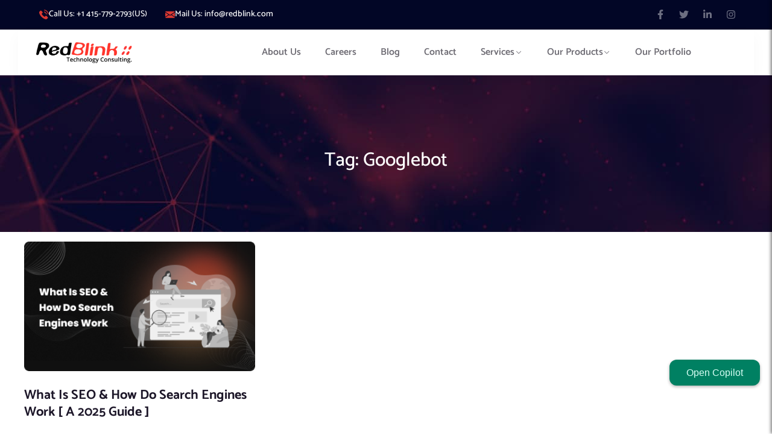

--- FILE ---
content_type: text/html; charset=UTF-8
request_url: https://redblink.com/tag/googlebot/
body_size: 26273
content:
<!DOCTYPE html>
<html lang="en-US" >

<head><style>img.lazy{min-height:1px}</style><link href="https://redblink.com/wp-content/plugins/w3-total-cache/pub/js/lazyload.min.js?x91830" as="script">
    <meta http-equiv="Content-Type" content="text/html; charset=UTF-8" />
    <link rel="profile" href="//gmpg.org/xfn/11">
    <link rel="pingback" href="https://redblink.com/xmlrpc.php">
    <meta http-equiv="X-UA-Compatible" content="IE=edge">
    <meta name="viewport" content="width=device-width, initial-scale=1, shrink-to-fit=no"/>
    <!-- Google Tag Manager -->
	<script type="ed06b6dc9ac42e4d5b58f8f5-text/javascript">(function(w,d,s,l,i){w[l]=w[l]||[];w[l].push({'gtm.start':
	new Date().getTime(),event:'gtm.js'});var f=d.getElementsByTagName(s)[0],
	j=d.createElement(s),dl=l!='dataLayer'?'&l='+l:'';j.async=true;j.src=
	'https://www.googletagmanager.com/gtm.js?id='+i+dl;f.parentNode.insertBefore(j,f);
	})(window,document,'script','dataLayer','GTM-K7ZB4WJ');</script>
	<!-- End Google Tag Manager -->
    <meta name='robots' content='noindex, follow' />
	<style>img:is([sizes="auto" i], [sizes^="auto," i]) { contain-intrinsic-size: 3000px 1500px }</style>
	
	<!-- This site is optimized with the Yoast SEO plugin v25.7 - https://yoast.com/wordpress/plugins/seo/ -->
	<title>Googlebot Archives - Redblink</title>
	<meta property="og:locale" content="en_US" />
	<meta property="og:type" content="article" />
	<meta property="og:title" content="Googlebot Archives - Redblink" />
	<meta property="og:url" content="https://redblink.com/tag/googlebot/" />
	<meta property="og:site_name" content="Redblink" />
	<meta name="twitter:card" content="summary_large_image" />
	<script type="application/ld+json" class="yoast-schema-graph">{"@context":"https://schema.org","@graph":[{"@type":"CollectionPage","@id":"https://redblink.com/tag/googlebot/","url":"https://redblink.com/tag/googlebot/","name":"Googlebot Archives - Redblink","isPartOf":{"@id":"https://redblink.com/#website"},"primaryImageOfPage":{"@id":"https://redblink.com/tag/googlebot/#primaryimage"},"image":{"@id":"https://redblink.com/tag/googlebot/#primaryimage"},"thumbnailUrl":"https://redblink.com/wp-content/uploads/2022/06/what-Is-seo-how-do-search-engines-work.png","breadcrumb":{"@id":"https://redblink.com/tag/googlebot/#breadcrumb"},"inLanguage":"en-US"},{"@type":"ImageObject","inLanguage":"en-US","@id":"https://redblink.com/tag/googlebot/#primaryimage","url":"https://redblink.com/wp-content/uploads/2022/06/what-Is-seo-how-do-search-engines-work.png","contentUrl":"https://redblink.com/wp-content/uploads/2022/06/what-Is-seo-how-do-search-engines-work.png","width":356,"height":200,"caption":"What is SEO & How Do Search Engines Work"},{"@type":"BreadcrumbList","@id":"https://redblink.com/tag/googlebot/#breadcrumb","itemListElement":[{"@type":"ListItem","position":1,"name":"Home","item":"https://redblink.com/"},{"@type":"ListItem","position":2,"name":"Googlebot"}]},{"@type":"WebSite","@id":"https://redblink.com/#website","url":"https://redblink.com/","name":"Redblink","description":"#1 Rated AI Software Development Company California","publisher":{"@id":"https://redblink.com/#organization"},"potentialAction":[{"@type":"SearchAction","target":{"@type":"EntryPoint","urlTemplate":"https://redblink.com/?s={search_term_string}"},"query-input":{"@type":"PropertyValueSpecification","valueRequired":true,"valueName":"search_term_string"}}],"inLanguage":"en-US"},{"@type":"Organization","@id":"https://redblink.com/#organization","name":"Redblink","url":"https://redblink.com/","logo":{"@type":"ImageObject","inLanguage":"en-US","@id":"https://redblink.com/#/schema/logo/image/","url":"https://redblink.com/wp-content/uploads/2021/12/redblink-logo.png","contentUrl":"https://redblink.com/wp-content/uploads/2021/12/redblink-logo.png","width":400,"height":88,"caption":"Redblink"},"image":{"@id":"https://redblink.com/#/schema/logo/image/"}}]}</script>
	<!-- / Yoast SEO plugin. -->


<link rel='dns-prefetch' href='//js.hs-scripts.com' />
<link rel='dns-prefetch' href='//fonts.googleapis.com' />
<link rel="alternate" type="application/rss+xml" title="Redblink &raquo; Feed" href="https://redblink.com/feed/" />
<script type="ed06b6dc9ac42e4d5b58f8f5-text/javascript">
/* <![CDATA[ */
window._wpemojiSettings = {"baseUrl":"https:\/\/s.w.org\/images\/core\/emoji\/16.0.1\/72x72\/","ext":".png","svgUrl":"https:\/\/s.w.org\/images\/core\/emoji\/16.0.1\/svg\/","svgExt":".svg","source":{"concatemoji":"https:\/\/redblink.com\/wp-includes\/js\/wp-emoji-release.min.js?ver=6.8.2"}};
/*! This file is auto-generated */
!function(s,n){var o,i,e;function c(e){try{var t={supportTests:e,timestamp:(new Date).valueOf()};sessionStorage.setItem(o,JSON.stringify(t))}catch(e){}}function p(e,t,n){e.clearRect(0,0,e.canvas.width,e.canvas.height),e.fillText(t,0,0);var t=new Uint32Array(e.getImageData(0,0,e.canvas.width,e.canvas.height).data),a=(e.clearRect(0,0,e.canvas.width,e.canvas.height),e.fillText(n,0,0),new Uint32Array(e.getImageData(0,0,e.canvas.width,e.canvas.height).data));return t.every(function(e,t){return e===a[t]})}function u(e,t){e.clearRect(0,0,e.canvas.width,e.canvas.height),e.fillText(t,0,0);for(var n=e.getImageData(16,16,1,1),a=0;a<n.data.length;a++)if(0!==n.data[a])return!1;return!0}function f(e,t,n,a){switch(t){case"flag":return n(e,"\ud83c\udff3\ufe0f\u200d\u26a7\ufe0f","\ud83c\udff3\ufe0f\u200b\u26a7\ufe0f")?!1:!n(e,"\ud83c\udde8\ud83c\uddf6","\ud83c\udde8\u200b\ud83c\uddf6")&&!n(e,"\ud83c\udff4\udb40\udc67\udb40\udc62\udb40\udc65\udb40\udc6e\udb40\udc67\udb40\udc7f","\ud83c\udff4\u200b\udb40\udc67\u200b\udb40\udc62\u200b\udb40\udc65\u200b\udb40\udc6e\u200b\udb40\udc67\u200b\udb40\udc7f");case"emoji":return!a(e,"\ud83e\udedf")}return!1}function g(e,t,n,a){var r="undefined"!=typeof WorkerGlobalScope&&self instanceof WorkerGlobalScope?new OffscreenCanvas(300,150):s.createElement("canvas"),o=r.getContext("2d",{willReadFrequently:!0}),i=(o.textBaseline="top",o.font="600 32px Arial",{});return e.forEach(function(e){i[e]=t(o,e,n,a)}),i}function t(e){var t=s.createElement("script");t.src=e,t.defer=!0,s.head.appendChild(t)}"undefined"!=typeof Promise&&(o="wpEmojiSettingsSupports",i=["flag","emoji"],n.supports={everything:!0,everythingExceptFlag:!0},e=new Promise(function(e){s.addEventListener("DOMContentLoaded",e,{once:!0})}),new Promise(function(t){var n=function(){try{var e=JSON.parse(sessionStorage.getItem(o));if("object"==typeof e&&"number"==typeof e.timestamp&&(new Date).valueOf()<e.timestamp+604800&&"object"==typeof e.supportTests)return e.supportTests}catch(e){}return null}();if(!n){if("undefined"!=typeof Worker&&"undefined"!=typeof OffscreenCanvas&&"undefined"!=typeof URL&&URL.createObjectURL&&"undefined"!=typeof Blob)try{var e="postMessage("+g.toString()+"("+[JSON.stringify(i),f.toString(),p.toString(),u.toString()].join(",")+"));",a=new Blob([e],{type:"text/javascript"}),r=new Worker(URL.createObjectURL(a),{name:"wpTestEmojiSupports"});return void(r.onmessage=function(e){c(n=e.data),r.terminate(),t(n)})}catch(e){}c(n=g(i,f,p,u))}t(n)}).then(function(e){for(var t in e)n.supports[t]=e[t],n.supports.everything=n.supports.everything&&n.supports[t],"flag"!==t&&(n.supports.everythingExceptFlag=n.supports.everythingExceptFlag&&n.supports[t]);n.supports.everythingExceptFlag=n.supports.everythingExceptFlag&&!n.supports.flag,n.DOMReady=!1,n.readyCallback=function(){n.DOMReady=!0}}).then(function(){return e}).then(function(){var e;n.supports.everything||(n.readyCallback(),(e=n.source||{}).concatemoji?t(e.concatemoji):e.wpemoji&&e.twemoji&&(t(e.twemoji),t(e.wpemoji)))}))}((window,document),window._wpemojiSettings);
/* ]]> */
</script>
<style id='wp-emoji-styles-inline-css' type='text/css'>

	img.wp-smiley, img.emoji {
		display: inline !important;
		border: none !important;
		box-shadow: none !important;
		height: 1em !important;
		width: 1em !important;
		margin: 0 0.07em !important;
		vertical-align: -0.1em !important;
		background: none !important;
		padding: 0 !important;
	}
</style>
<link rel="stylesheet" href="https://redblink.com/wp-content/cache/minify/a5ff7.css?x91830" media="all" />

<style id='classic-theme-styles-inline-css' type='text/css'>
/*! This file is auto-generated */
.wp-block-button__link{color:#fff;background-color:#32373c;border-radius:9999px;box-shadow:none;text-decoration:none;padding:calc(.667em + 2px) calc(1.333em + 2px);font-size:1.125em}.wp-block-file__button{background:#32373c;color:#fff;text-decoration:none}
</style>
<style id='noptin-email-optin-style-inline-css' type='text/css'>
.wp-block-noptin-email-optin{align-items:center;box-sizing:border-box;display:flex;justify-content:center;min-height:280px;padding:20px;position:relative;text-align:center}.wp-block-noptin-email-optin *{box-sizing:border-box}.wp-block-noptin-email-optin form{width:100%}.wp-block-noptin-email-optin.is-style-noptin-flex .noptin-block-form-footer{align-items:center;display:flex;gap:10px;justify-content:center}.wp-block-noptin-email-optin.is-style-noptin-flex .noptin-block-form-footer .noptin_form_input_email{flex-grow:1;min-width:0}.wp-block-noptin-email-optin.is-style-noptin-flex .noptin-block-form-footer .noptin_form_submit{flex-shrink:1;margin-top:0}:where(.wp-block-noptin-email-optin:not(.is-style-noptin-unstyled) input.noptin_form_input_email){background-color:#fff;border:1px solid #ced4da;border-radius:.25rem;box-shadow:none;color:#495057;padding:.45rem 1.2rem;transition:border-color .15s ease-in-out,box-shadow .15s ease-in-out}:where(.wp-block-noptin-email-optin:not(.is-style-noptin-unstyled) input.noptin_form_input_email:focus){background-color:#fff;border-color:#73b1e9;color:#495057;outline:0}:where(.wp-block-noptin-email-optin:not(.is-style-noptin-unstyled) .noptin_form_submit){background-clip:padding-box;background-color:#1e73be;border:1px solid transparent;border-radius:.25rem;box-shadow:none;color:#fff;font-weight:400;padding:.45rem 1.2rem;transition:color .15s ease-in-out,background-color .15s ease-in-out,border-color .15s ease-in-out,box-shadow .15s ease-in-out}:where(.wp-block-noptin-email-optin:not(.is-style-noptin-unstyled) .noptin_form_submit):focus,:where(.wp-block-noptin-email-optin:not(.is-style-noptin-unstyled) .noptin_form_submit):hover{box-shadow:0 .5rem 1rem rgba(0,0,0,.15)}.wp-block-noptin-email-optin:not(.is-style-noptin-unstyled) .noptin_form_title{font-size:23px;font-weight:700;line-height:1.4125;margin-bottom:10px;margin-top:16px;padding-top:4px}.wp-block-noptin-email-optin:not(.is-style-noptin-unstyled) .noptin_form_description{font-size:16px;line-height:1.3;margin-bottom:10px}.wp-block-noptin-email-optin:not(.is-style-noptin-unstyled) input.noptin_form_input_email{display:block;margin:0;width:100%}.wp-block-noptin-email-optin:not(.is-style-noptin-unstyled) input.noptin_form_input_email::-ms-expand{background-color:transparent;border:0}.wp-block-noptin-email-optin:not(.is-style-noptin-unstyled) .noptin_form_submit{display:block;flex:1 0 0;margin-top:10px;position:relative;text-align:center;text-transform:none;-webkit-user-select:none;-moz-user-select:none;user-select:none;vertical-align:middle;width:100%}.wp-block-noptin-email-optin:not(.is-style-noptin-unstyled) .noptin_form_submit:focus,.wp-block-noptin-email-optin:not(.is-style-noptin-unstyled) .noptin_form_submit:hover{outline:0!important}.noptin-block-form-header:empty{display:none}

</style>
<link rel="stylesheet" href="https://redblink.com/wp-content/cache/minify/f2f5a.css?x91830" media="all" />

<style id='wp-job-openings-blocks-style-inline-css' type='text/css'>
.wp-block-create-block-wjo-block{background-color:#21759b;border:1px dotted red;color:#fff;padding:2px}.awsm-b-row{display:-webkit-box;display:-ms-flexbox;display:-webkit-flex;display:flex;display:flexbox;-webkit-flex-flow:row wrap;margin:0 -15px;-webkit-box-orient:horizontal;-webkit-box-direction:normal;-ms-flex-flow:row wrap;flex-flow:row wrap}.awsm-b-row,.awsm-b-row *,.awsm-b-row :after,.awsm-b-row :before{-webkit-box-sizing:border-box;box-sizing:border-box}.awsm-b-grid-item{display:-webkit-box;display:-ms-flexbox;display:-webkit-flex;display:flex;float:left;padding:0 15px!important;width:33.333%;-webkit-box-orient:vertical;-webkit-box-direction:normal;-ms-flex-direction:column;flex-direction:column;-webkit-flex-direction:column}.awsm-b-grid-col-4 .awsm-b-grid-item{width:25%}.awsm-b-grid-col-2 .awsm-b-grid-item{width:50%}.awsm-b-grid-col .awsm-b-grid-item{width:100%}.awsm-b-job-hide{display:none!important}.awsm-job-show{display:block!important}.awsm-b-job-item{background:#fff;font-size:14px;padding:20px}a.awsm-b-job-item{text-decoration:none!important}.awsm-b-grid-item .awsm-b-job-item{border:1px solid #dddfe3;border-radius:2px;-webkit-box-shadow:0 1px 4px 0 rgba(0,0,0,.05);box-shadow:0 1px 4px 0 rgba(0,0,0,.05);display:-webkit-box;display:-ms-flexbox;display:-webkit-flex;display:flex;margin-bottom:30px;-webkit-box-orient:vertical;-webkit-box-direction:normal;-ms-flex-direction:column;flex-direction:column;-webkit-flex-direction:column;-webkit-box-flex:1;-ms-flex-positive:1;flex-grow:1;-webkit-flex-grow:1;-webkit-transition:all .3s ease;transition:all .3s ease}.awsm-b-grid-item .awsm-b-job-item:focus,.awsm-b-grid-item .awsm-b-job-item:hover{-webkit-box-shadow:0 3px 15px -5px rgba(0,0,0,.2);box-shadow:0 3px 15px -5px rgba(0,0,0,.2)}.awsm-b-grid-item .awsm-job-featured-image{margin-bottom:14px}.awsm-b-job-item h2.awsm-b-job-post-title{font-size:18px;margin:0 0 15px;text-align:left}.awsm-b-job-item h2.awsm-b-job-post-title a{font-size:18px}.awsm-b-grid-item .awsm-job-info{margin-bottom:10px;min-height:83px}.awsm-b-grid-item .awsm-job-info p{margin:0 0 8px}.awsm-b-job-wrap:after{clear:both;content:"";display:table}.awsm-b-filter-wrap,.awsm-b-filter-wrap *{-webkit-box-sizing:border-box;box-sizing:border-box}.awsm-b-filter-wrap{margin:0 -10px 20px}.awsm-b-filter-wrap form{display:-webkit-box;display:-webkit-flex;display:-ms-flexbox;display:flex;-webkit-flex-wrap:wrap;-ms-flex-wrap:wrap;flex-wrap:wrap}.awsm-b-filter-wrap .awsm-b-filter-items{display:none}.awsm-b-filter-wrap.awsm-b-full-width-search-filter-wrap .awsm-b-filter-item-search,.awsm-b-filter-wrap.awsm-b-full-width-search-filter-wrap .awsm-b-filter-items,.awsm-b-filter-wrap.awsm-b-no-search-filter-wrap .awsm-b-filter-items{width:100%}.awsm-b-filter-toggle{border:1px solid #ccc;border-radius:4px;display:-webkit-box;display:-webkit-flex;display:-ms-flexbox;display:flex;-webkit-flex-flow:wrap;-ms-flex-flow:wrap;flex-flow:wrap;margin:0 10px 10px;outline:none!important;padding:12px;width:46px}.awsm-b-filter-toggle.awsm-on{background:#ccc}.awsm-b-filter-toggle svg{height:20px;width:20px}.awsm-b-filter-wrap.awsm-b-no-search-filter-wrap .awsm-b-filter-toggle{width:100%;-webkit-box-align:center;-webkit-align-items:center;-ms-flex-align:center;align-items:center;-webkit-box-pack:justify;-webkit-justify-content:space-between;-ms-flex-pack:justify;justify-content:space-between;text-decoration:none}.awsm-b-filter-wrap.awsm-b-no-search-filter-wrap .awsm-b-filter-toggle svg{height:22px;width:22px}@media(min-width:768px){.awsm-b-filter-wrap .awsm-b-filter-items{display:-webkit-box!important;display:-webkit-flex!important;display:-ms-flexbox!important;display:flex!important;-webkit-flex-wrap:wrap;-ms-flex-wrap:wrap;flex-wrap:wrap;width:calc(100% - 250px)}.awsm-b-filter-toggle{display:none}.awsm-b-filter-item-search{width:250px}}.awsm-b-filter-wrap .awsm-b-filter-item{padding:0 10px 10px}.awsm-b-filter-item-search{padding:0 10px 10px;position:relative}@media(max-width:768px){.awsm-b-filter-wrap .awsm-b-filter-items{width:100%}.awsm-b-filter-item-search{width:calc(100% - 66px)}.awsm-b-filter-wrap .awsm-b-filter-item .awsm-selectric-wrapper{min-width:100%}}.awsm-b-filter-wrap .awsm-b-filter-item .awsm-b-job-form-control{min-height:48px;padding-right:58px}.awsm-b-filter-item-search .awsm-b-job-form-control{min-height:48px;padding-right:48px}.awsm-b-filter-item-search-in{position:relative}.awsm-b-filter-item-search .awsm-b-job-search-icon-wrapper{color:#ccc;cursor:pointer;font-size:16px;height:100%;line-height:48px;position:absolute;right:0;text-align:center;top:0;width:48px}.awsm-b-jobs-none-container{padding:25px}.awsm-b-jobs-none-container p{margin:0;padding:5px}.awsm-b-row .awsm-b-jobs-pagination{padding:0 15px;width:100%}.awsm-b-jobs-pagination{float:left;width:100%}.awsm-b-load-more-main a.awsm-b-load-more,.awsm-load-more-classic a.page-numbers{background:#fff;border:1px solid #dddfe3;-webkit-box-shadow:0 1px 4px 0 rgba(0,0,0,.05);box-shadow:0 1px 4px 0 rgba(0,0,0,.05);display:block;margin:0!important;outline:none!important;padding:20px;text-align:center;text-decoration:none!important;-webkit-transition:all .3s ease;transition:all .3s ease}.awsm-load-more-classic a.page-numbers,.awsm-load-more-classic span.page-numbers{font-size:90%;padding:5px 10px}.awsm-load-more-classic{text-align:center}.awsm-b-load-more-main a.awsm-load-more:focus,.awsm-b-load-more-main a.awsm-load-more:hover,.awsm-load-more-classic a.page-numbers:focus,.awsm-load-more-classic a.page-numbers:hover{-webkit-box-shadow:0 3px 15px -5px rgba(0,0,0,.2);box-shadow:0 3px 15px -5px rgba(0,0,0,.2)}.awsm-b-jobs-pagination.awsm-load-more-classic ul{list-style:none;margin:0;padding:0}.awsm-b-jobs-pagination.awsm-load-more-classic ul li{display:inline-block}.awsm-b-lists{border:1px solid #ededed}.awsm-b-list-item{width:100%}.awsm-b-list-item h2.awsm-job-b-post-title{margin-bottom:0}.awsm-b-list-item .awsm-job-featured-image{float:left;margin-right:10px}.awsm-b-list-item .awsm-job-featured-image img{height:50px;width:50px}.awsm-b-list-item .awsm-b-job-item{border-bottom:1px solid rgba(0,0,0,.13)}.awsm-b-list-item .awsm-b-job-item:after{clear:both;content:"";display:table}.awsm-b-list-left-col{float:left;width:50%}.awsm-b-list-right-col{float:left;text-align:right;width:50%}.awsm-b-list-item .awsm-job-specification-wrapper{display:inline-block;vertical-align:middle}.awsm-b-list-item .awsm-job-specification-item{display:inline-block;margin:0 15px 0 0;vertical-align:middle}a.awsm-b-job-item .awsm-job-specification-item{color:#4c4c4c}.awsm-b-list-item .awsm-job-more-container{display:inline-block;vertical-align:middle}.awsm-job-more-container .awsm-job-more span:before{content:"→"}.awsm-b-lists .awsm-b-jobs-pagination{margin-top:30px}.awsm-job-specification-item>[class^=awsm-job-icon-]{margin-right:6px}.awsm-job-specification-term:after{content:", "}.awsm-job-specification-term:last-child:after{content:""}.awsm-job-single-wrap,.awsm-job-single-wrap *,.awsm-job-single-wrap :after,.awsm-job-single-wrap :before{-webkit-box-sizing:border-box;box-sizing:border-box}.awsm-job-single-wrap{margin-bottom:1.3em}.awsm-job-single-wrap:after{clear:both;content:"";display:table}.awsm-job-content{padding-bottom:32px}.awsm-job-single-wrap.awsm-col-2 .awsm-job-content{float:left;padding-right:15px;width:55%}.awsm-job-single-wrap.awsm-col-2 .awsm-job-form{float:left;padding-left:15px;width:45%}.awsm-job-head,.awsm_job_spec_above_content{margin-bottom:20px}.awsm-job-head h1{margin:0 0 20px}.awsm-job-list-info span{margin-right:10px}.awsm-job-single-wrap .awsm-job-expiration-label{font-weight:700}.awsm-job-form-inner{background:#fff;border:1px solid #dddfe3;padding:35px}.awsm-job-form-inner h2{margin:0 0 30px}.awsm-job-form-group{margin-bottom:20px}.awsm-job-form-group input[type=checkbox],.awsm-job-form-group input[type=radio]{margin-right:5px}.awsm-job-form-group label{display:block;margin-bottom:10px}.awsm-job-form-options-container label,.awsm-job-inline-group label{display:inline;font-weight:400}.awsm-b-job-form-control{display:block;width:100%}.awsm-job-form-options-container span{display:inline-block;margin-bottom:10px;margin-left:10px}.awsm-job-submit{background:#0195ff;border:1px solid #0195ff;color:#fff;padding:10px 30px}.awsm-job-submit:focus,.awsm-job-submit:hover{background:rgba(0,0,0,0);color:#0195ff}.awsm-job-form-error{color:#db4c4c;font-weight:500}.awsm-b-job-form-control.awsm-job-form-error,.awsm-b-job-form-control.awsm-job-form-error:focus{border:1px solid #db4c4c}.awsm-error-message,.awsm-success-message{padding:12px 25px}.awsm-error-message p:empty,.awsm-success-message p:empty{display:none}.awsm-error-message p,.awsm-success-message p{margin:0!important;padding:0!important}.awsm-success-message{border:1px solid #1ea508}.awsm-error-message{border:1px solid #db4c4c}ul.awsm-error-message li{line-height:1.8em;margin-left:1.2em}.awsm-expired-message{padding:25px}.awsm-expired-message p{margin:1em 0}.awsm-job-container{margin:0 auto;max-width:1170px;padding:50px 0;width:100%}.awsm-jobs-loading{position:relative}.awsm-b-job-listings:after{content:"";height:100%;left:0;opacity:0;position:absolute;top:0;-webkit-transition:all .3s ease;transition:all .3s ease;visibility:hidden;width:100%}.awsm-b-job-listings.awsm-jobs-loading:after{opacity:1;visibility:visible}.awsm-b-sr-only{height:1px;margin:-1px;overflow:hidden;padding:0;position:absolute;width:1px;clip:rect(0,0,0,0);border:0}@media(max-width:1024px){.awsm-b-grid-col-4 .awsm-b-grid-item{width:33.333%}}@media(max-width:992px){.awsm-job-single-wrap.awsm-col-2 .awsm-job-content{padding-right:0;width:100%}.awsm-job-single-wrap.awsm-col-2 .awsm-job-form{padding-left:0;width:100%}}@media(max-width:768px){.awsm-b-grid-col-3 .awsm-b-grid-item,.awsm-b-grid-col-4 .awsm-b-grid-item,.awsm-b-grid-item{width:50%}.awsm-b-list-left-col{padding-bottom:10px;width:100%}.awsm-b-list-right-col{text-align:left;width:100%}}@media(max-width:648px){.awsm-b-grid-col-2 .awsm-b-grid-item,.awsm-b-grid-col-3 .awsm-b-grid-item,.awsm-b-grid-col-4 .awsm-b-grid-item,.awsm-b-grid-item{width:100%}.awsm-b-list-item .awsm-job-specification-wrapper{display:block;float:none;padding-bottom:5px}.awsm-b-list-item .awsm-job-more-container{display:block;float:none}}.awsm-job-form-plugin-style .awsm-b-job-form-control{border:1px solid #ccc;border-radius:4px;color:#060606;display:block;font:inherit;line-height:1;min-height:46px;padding:8px 15px;-webkit-transition:all .3s ease;transition:all .3s ease;width:100%}.awsm-job-form-plugin-style .awsm-b-job-form-control:focus{border-color:#060606;-webkit-box-shadow:none;box-shadow:none;outline:none}.awsm-job-form-plugin-style .awsm-b-job-form-control.awsm-job-form-error{border-color:#db4c4c}.awsm-job-form-plugin-style textarea.awsm-b-job-form-control{min-height:80px}.awsm-job-form-plugin-style .awsm-application-submit-btn,.awsm-job-form-plugin-style .awsm-jobs-primary-button{background:#060606;border-radius:45px;color:#fff;padding:16px 32px;-webkit-transition:all .3s ease;transition:all .3s ease}.awsm-job-form-plugin-style .awsm-application-submit-btn:focus,.awsm-job-form-plugin-style .awsm-application-submit-btn:hover,.awsm-job-form-plugin-style .awsm-jobs-primary-button:focus,.awsm-job-form-plugin-style .awsm-jobs-primary-button:hover{background:#060606;color:#fff;outline:none}.awsm-job-form-plugin-style .awsm-jobs-primary-button{cursor:pointer}.awsm-job-form-plugin-style .awsm-jobs-primary-button:disabled{opacity:.5;pointer-events:none}.awsm-job-form-plugin-style .awsm-selectric{border-color:#ccc;border-radius:4px;-webkit-box-shadow:none;box-shadow:none}.awsm-job-form-plugin-style .awsm-selectric-open .awsm-selectric{border-color:#060606}.awsm-job-form-plugin-style .awsm-selectric .label{margin-left:15px}.awsm-jobs-is-block-theme .site-branding{padding:0 2.1rem}.awsm-jobs-is-block-theme .site-content{padding:0 2.1rem 3rem}.awsm-jobs-is-block-theme .site-title{margin-bottom:0}.awsm-b-job-wrap,.awsm-b-job-wrap *{-webkit-box-sizing:border-box;box-sizing:border-box}

</style>
<link rel="stylesheet" href="https://redblink.com/wp-content/cache/minify/364af.css?x91830" media="all" />


<style id='global-styles-inline-css' type='text/css'>
:root{--wp--preset--aspect-ratio--square: 1;--wp--preset--aspect-ratio--4-3: 4/3;--wp--preset--aspect-ratio--3-4: 3/4;--wp--preset--aspect-ratio--3-2: 3/2;--wp--preset--aspect-ratio--2-3: 2/3;--wp--preset--aspect-ratio--16-9: 16/9;--wp--preset--aspect-ratio--9-16: 9/16;--wp--preset--color--black: #000000;--wp--preset--color--cyan-bluish-gray: #abb8c3;--wp--preset--color--white: #ffffff;--wp--preset--color--pale-pink: #f78da7;--wp--preset--color--vivid-red: #cf2e2e;--wp--preset--color--luminous-vivid-orange: #ff6900;--wp--preset--color--luminous-vivid-amber: #fcb900;--wp--preset--color--light-green-cyan: #7bdcb5;--wp--preset--color--vivid-green-cyan: #00d084;--wp--preset--color--pale-cyan-blue: #8ed1fc;--wp--preset--color--vivid-cyan-blue: #0693e3;--wp--preset--color--vivid-purple: #9b51e0;--wp--preset--gradient--vivid-cyan-blue-to-vivid-purple: linear-gradient(135deg,rgba(6,147,227,1) 0%,rgb(155,81,224) 100%);--wp--preset--gradient--light-green-cyan-to-vivid-green-cyan: linear-gradient(135deg,rgb(122,220,180) 0%,rgb(0,208,130) 100%);--wp--preset--gradient--luminous-vivid-amber-to-luminous-vivid-orange: linear-gradient(135deg,rgba(252,185,0,1) 0%,rgba(255,105,0,1) 100%);--wp--preset--gradient--luminous-vivid-orange-to-vivid-red: linear-gradient(135deg,rgba(255,105,0,1) 0%,rgb(207,46,46) 100%);--wp--preset--gradient--very-light-gray-to-cyan-bluish-gray: linear-gradient(135deg,rgb(238,238,238) 0%,rgb(169,184,195) 100%);--wp--preset--gradient--cool-to-warm-spectrum: linear-gradient(135deg,rgb(74,234,220) 0%,rgb(151,120,209) 20%,rgb(207,42,186) 40%,rgb(238,44,130) 60%,rgb(251,105,98) 80%,rgb(254,248,76) 100%);--wp--preset--gradient--blush-light-purple: linear-gradient(135deg,rgb(255,206,236) 0%,rgb(152,150,240) 100%);--wp--preset--gradient--blush-bordeaux: linear-gradient(135deg,rgb(254,205,165) 0%,rgb(254,45,45) 50%,rgb(107,0,62) 100%);--wp--preset--gradient--luminous-dusk: linear-gradient(135deg,rgb(255,203,112) 0%,rgb(199,81,192) 50%,rgb(65,88,208) 100%);--wp--preset--gradient--pale-ocean: linear-gradient(135deg,rgb(255,245,203) 0%,rgb(182,227,212) 50%,rgb(51,167,181) 100%);--wp--preset--gradient--electric-grass: linear-gradient(135deg,rgb(202,248,128) 0%,rgb(113,206,126) 100%);--wp--preset--gradient--midnight: linear-gradient(135deg,rgb(2,3,129) 0%,rgb(40,116,252) 100%);--wp--preset--font-size--small: 13px;--wp--preset--font-size--medium: 20px;--wp--preset--font-size--large: 36px;--wp--preset--font-size--x-large: 42px;--wp--preset--spacing--20: 0.44rem;--wp--preset--spacing--30: 0.67rem;--wp--preset--spacing--40: 1rem;--wp--preset--spacing--50: 1.5rem;--wp--preset--spacing--60: 2.25rem;--wp--preset--spacing--70: 3.38rem;--wp--preset--spacing--80: 5.06rem;--wp--preset--shadow--natural: 6px 6px 9px rgba(0, 0, 0, 0.2);--wp--preset--shadow--deep: 12px 12px 50px rgba(0, 0, 0, 0.4);--wp--preset--shadow--sharp: 6px 6px 0px rgba(0, 0, 0, 0.2);--wp--preset--shadow--outlined: 6px 6px 0px -3px rgba(255, 255, 255, 1), 6px 6px rgba(0, 0, 0, 1);--wp--preset--shadow--crisp: 6px 6px 0px rgba(0, 0, 0, 1);}:where(.is-layout-flex){gap: 0.5em;}:where(.is-layout-grid){gap: 0.5em;}body .is-layout-flex{display: flex;}.is-layout-flex{flex-wrap: wrap;align-items: center;}.is-layout-flex > :is(*, div){margin: 0;}body .is-layout-grid{display: grid;}.is-layout-grid > :is(*, div){margin: 0;}:where(.wp-block-columns.is-layout-flex){gap: 2em;}:where(.wp-block-columns.is-layout-grid){gap: 2em;}:where(.wp-block-post-template.is-layout-flex){gap: 1.25em;}:where(.wp-block-post-template.is-layout-grid){gap: 1.25em;}.has-black-color{color: var(--wp--preset--color--black) !important;}.has-cyan-bluish-gray-color{color: var(--wp--preset--color--cyan-bluish-gray) !important;}.has-white-color{color: var(--wp--preset--color--white) !important;}.has-pale-pink-color{color: var(--wp--preset--color--pale-pink) !important;}.has-vivid-red-color{color: var(--wp--preset--color--vivid-red) !important;}.has-luminous-vivid-orange-color{color: var(--wp--preset--color--luminous-vivid-orange) !important;}.has-luminous-vivid-amber-color{color: var(--wp--preset--color--luminous-vivid-amber) !important;}.has-light-green-cyan-color{color: var(--wp--preset--color--light-green-cyan) !important;}.has-vivid-green-cyan-color{color: var(--wp--preset--color--vivid-green-cyan) !important;}.has-pale-cyan-blue-color{color: var(--wp--preset--color--pale-cyan-blue) !important;}.has-vivid-cyan-blue-color{color: var(--wp--preset--color--vivid-cyan-blue) !important;}.has-vivid-purple-color{color: var(--wp--preset--color--vivid-purple) !important;}.has-black-background-color{background-color: var(--wp--preset--color--black) !important;}.has-cyan-bluish-gray-background-color{background-color: var(--wp--preset--color--cyan-bluish-gray) !important;}.has-white-background-color{background-color: var(--wp--preset--color--white) !important;}.has-pale-pink-background-color{background-color: var(--wp--preset--color--pale-pink) !important;}.has-vivid-red-background-color{background-color: var(--wp--preset--color--vivid-red) !important;}.has-luminous-vivid-orange-background-color{background-color: var(--wp--preset--color--luminous-vivid-orange) !important;}.has-luminous-vivid-amber-background-color{background-color: var(--wp--preset--color--luminous-vivid-amber) !important;}.has-light-green-cyan-background-color{background-color: var(--wp--preset--color--light-green-cyan) !important;}.has-vivid-green-cyan-background-color{background-color: var(--wp--preset--color--vivid-green-cyan) !important;}.has-pale-cyan-blue-background-color{background-color: var(--wp--preset--color--pale-cyan-blue) !important;}.has-vivid-cyan-blue-background-color{background-color: var(--wp--preset--color--vivid-cyan-blue) !important;}.has-vivid-purple-background-color{background-color: var(--wp--preset--color--vivid-purple) !important;}.has-black-border-color{border-color: var(--wp--preset--color--black) !important;}.has-cyan-bluish-gray-border-color{border-color: var(--wp--preset--color--cyan-bluish-gray) !important;}.has-white-border-color{border-color: var(--wp--preset--color--white) !important;}.has-pale-pink-border-color{border-color: var(--wp--preset--color--pale-pink) !important;}.has-vivid-red-border-color{border-color: var(--wp--preset--color--vivid-red) !important;}.has-luminous-vivid-orange-border-color{border-color: var(--wp--preset--color--luminous-vivid-orange) !important;}.has-luminous-vivid-amber-border-color{border-color: var(--wp--preset--color--luminous-vivid-amber) !important;}.has-light-green-cyan-border-color{border-color: var(--wp--preset--color--light-green-cyan) !important;}.has-vivid-green-cyan-border-color{border-color: var(--wp--preset--color--vivid-green-cyan) !important;}.has-pale-cyan-blue-border-color{border-color: var(--wp--preset--color--pale-cyan-blue) !important;}.has-vivid-cyan-blue-border-color{border-color: var(--wp--preset--color--vivid-cyan-blue) !important;}.has-vivid-purple-border-color{border-color: var(--wp--preset--color--vivid-purple) !important;}.has-vivid-cyan-blue-to-vivid-purple-gradient-background{background: var(--wp--preset--gradient--vivid-cyan-blue-to-vivid-purple) !important;}.has-light-green-cyan-to-vivid-green-cyan-gradient-background{background: var(--wp--preset--gradient--light-green-cyan-to-vivid-green-cyan) !important;}.has-luminous-vivid-amber-to-luminous-vivid-orange-gradient-background{background: var(--wp--preset--gradient--luminous-vivid-amber-to-luminous-vivid-orange) !important;}.has-luminous-vivid-orange-to-vivid-red-gradient-background{background: var(--wp--preset--gradient--luminous-vivid-orange-to-vivid-red) !important;}.has-very-light-gray-to-cyan-bluish-gray-gradient-background{background: var(--wp--preset--gradient--very-light-gray-to-cyan-bluish-gray) !important;}.has-cool-to-warm-spectrum-gradient-background{background: var(--wp--preset--gradient--cool-to-warm-spectrum) !important;}.has-blush-light-purple-gradient-background{background: var(--wp--preset--gradient--blush-light-purple) !important;}.has-blush-bordeaux-gradient-background{background: var(--wp--preset--gradient--blush-bordeaux) !important;}.has-luminous-dusk-gradient-background{background: var(--wp--preset--gradient--luminous-dusk) !important;}.has-pale-ocean-gradient-background{background: var(--wp--preset--gradient--pale-ocean) !important;}.has-electric-grass-gradient-background{background: var(--wp--preset--gradient--electric-grass) !important;}.has-midnight-gradient-background{background: var(--wp--preset--gradient--midnight) !important;}.has-small-font-size{font-size: var(--wp--preset--font-size--small) !important;}.has-medium-font-size{font-size: var(--wp--preset--font-size--medium) !important;}.has-large-font-size{font-size: var(--wp--preset--font-size--large) !important;}.has-x-large-font-size{font-size: var(--wp--preset--font-size--x-large) !important;}
:where(.wp-block-post-template.is-layout-flex){gap: 1.25em;}:where(.wp-block-post-template.is-layout-grid){gap: 1.25em;}
:where(.wp-block-columns.is-layout-flex){gap: 2em;}:where(.wp-block-columns.is-layout-grid){gap: 2em;}
:root :where(.wp-block-pullquote){font-size: 1.5em;line-height: 1.6;}
</style>
<link rel="stylesheet" href="https://redblink.com/wp-content/cache/minify/4c431.css?x91830" media="all" />

<style id='contact-form-7-inline-css' type='text/css'>
.wpcf7 .wpcf7-recaptcha iframe {margin-bottom: 0;}.wpcf7 .wpcf7-recaptcha[data-align="center"] > div {margin: 0 auto;}.wpcf7 .wpcf7-recaptcha[data-align="right"] > div {margin: 0 0 0 auto;}
</style>
<link rel="stylesheet" href="https://redblink.com/wp-content/cache/minify/8c483.css?x91830" media="all" />




<style id='infetech-style-inline-css' type='text/css'>
:root{--primary: #db3931;--secondary: #dd3333;--text: #6C6A72;--heading: #1D1729;--light: #E4E0EE;--background-color: #F4F2F9;--primary-font: Catamaran;--font-size: 16px;--line-height: 1.9;--letter-spacing: 0px;--width-sidebar: 320px;--main-content:  calc( 100% - 320px );--container-width: 1290px;--boxed-offset: 20px;--woo-layout: woo_layout_2l;--woo-width-sidebar: 270px;--woo-main-content:  calc( 100% - 270px );}@media (min-width: 1024px) and ( max-width: 1350px ){
		        body .row_site,
		        body .elementor-section.elementor-section-boxed>.elementor-container{
		            max-width: 100%;
		            padding-left: 30px;
		            padding-right: 30px;
		        }
		    }
</style>
<link rel="stylesheet" href="https://redblink.com/wp-content/cache/minify/0e78d.css?x91830" media="all" />

<style type="text/css">@font-face {font-family:Catamaran;font-style:normal;font-weight:100;src:url(/cf-fonts/s/catamaran/5.0.18/tamil/100/normal.woff2);unicode-range:U+0964-0965,U+0B82-0BFA,U+200C-200D,U+20B9,U+25CC;font-display:swap;}@font-face {font-family:Catamaran;font-style:normal;font-weight:100;src:url(/cf-fonts/s/catamaran/5.0.18/latin-ext/100/normal.woff2);unicode-range:U+0100-02AF,U+0304,U+0308,U+0329,U+1E00-1E9F,U+1EF2-1EFF,U+2020,U+20A0-20AB,U+20AD-20CF,U+2113,U+2C60-2C7F,U+A720-A7FF;font-display:swap;}@font-face {font-family:Catamaran;font-style:normal;font-weight:100;src:url(/cf-fonts/s/catamaran/5.0.18/latin/100/normal.woff2);unicode-range:U+0000-00FF,U+0131,U+0152-0153,U+02BB-02BC,U+02C6,U+02DA,U+02DC,U+0304,U+0308,U+0329,U+2000-206F,U+2074,U+20AC,U+2122,U+2191,U+2193,U+2212,U+2215,U+FEFF,U+FFFD;font-display:swap;}@font-face {font-family:Catamaran;font-style:normal;font-weight:200;src:url(/cf-fonts/s/catamaran/5.0.18/latin/200/normal.woff2);unicode-range:U+0000-00FF,U+0131,U+0152-0153,U+02BB-02BC,U+02C6,U+02DA,U+02DC,U+0304,U+0308,U+0329,U+2000-206F,U+2074,U+20AC,U+2122,U+2191,U+2193,U+2212,U+2215,U+FEFF,U+FFFD;font-display:swap;}@font-face {font-family:Catamaran;font-style:normal;font-weight:200;src:url(/cf-fonts/s/catamaran/5.0.18/latin-ext/200/normal.woff2);unicode-range:U+0100-02AF,U+0304,U+0308,U+0329,U+1E00-1E9F,U+1EF2-1EFF,U+2020,U+20A0-20AB,U+20AD-20CF,U+2113,U+2C60-2C7F,U+A720-A7FF;font-display:swap;}@font-face {font-family:Catamaran;font-style:normal;font-weight:200;src:url(/cf-fonts/s/catamaran/5.0.18/tamil/200/normal.woff2);unicode-range:U+0964-0965,U+0B82-0BFA,U+200C-200D,U+20B9,U+25CC;font-display:swap;}@font-face {font-family:Catamaran;font-style:normal;font-weight:300;src:url(/cf-fonts/s/catamaran/5.0.18/latin-ext/300/normal.woff2);unicode-range:U+0100-02AF,U+0304,U+0308,U+0329,U+1E00-1E9F,U+1EF2-1EFF,U+2020,U+20A0-20AB,U+20AD-20CF,U+2113,U+2C60-2C7F,U+A720-A7FF;font-display:swap;}@font-face {font-family:Catamaran;font-style:normal;font-weight:300;src:url(/cf-fonts/s/catamaran/5.0.18/tamil/300/normal.woff2);unicode-range:U+0964-0965,U+0B82-0BFA,U+200C-200D,U+20B9,U+25CC;font-display:swap;}@font-face {font-family:Catamaran;font-style:normal;font-weight:300;src:url(/cf-fonts/s/catamaran/5.0.18/latin/300/normal.woff2);unicode-range:U+0000-00FF,U+0131,U+0152-0153,U+02BB-02BC,U+02C6,U+02DA,U+02DC,U+0304,U+0308,U+0329,U+2000-206F,U+2074,U+20AC,U+2122,U+2191,U+2193,U+2212,U+2215,U+FEFF,U+FFFD;font-display:swap;}@font-face {font-family:Catamaran;font-style:normal;font-weight:400;src:url(/cf-fonts/s/catamaran/5.0.18/latin-ext/400/normal.woff2);unicode-range:U+0100-02AF,U+0304,U+0308,U+0329,U+1E00-1E9F,U+1EF2-1EFF,U+2020,U+20A0-20AB,U+20AD-20CF,U+2113,U+2C60-2C7F,U+A720-A7FF;font-display:swap;}@font-face {font-family:Catamaran;font-style:normal;font-weight:400;src:url(/cf-fonts/s/catamaran/5.0.18/latin/400/normal.woff2);unicode-range:U+0000-00FF,U+0131,U+0152-0153,U+02BB-02BC,U+02C6,U+02DA,U+02DC,U+0304,U+0308,U+0329,U+2000-206F,U+2074,U+20AC,U+2122,U+2191,U+2193,U+2212,U+2215,U+FEFF,U+FFFD;font-display:swap;}@font-face {font-family:Catamaran;font-style:normal;font-weight:400;src:url(/cf-fonts/s/catamaran/5.0.18/tamil/400/normal.woff2);unicode-range:U+0964-0965,U+0B82-0BFA,U+200C-200D,U+20B9,U+25CC;font-display:swap;}@font-face {font-family:Catamaran;font-style:normal;font-weight:500;src:url(/cf-fonts/s/catamaran/5.0.18/latin/500/normal.woff2);unicode-range:U+0000-00FF,U+0131,U+0152-0153,U+02BB-02BC,U+02C6,U+02DA,U+02DC,U+0304,U+0308,U+0329,U+2000-206F,U+2074,U+20AC,U+2122,U+2191,U+2193,U+2212,U+2215,U+FEFF,U+FFFD;font-display:swap;}@font-face {font-family:Catamaran;font-style:normal;font-weight:500;src:url(/cf-fonts/s/catamaran/5.0.18/latin-ext/500/normal.woff2);unicode-range:U+0100-02AF,U+0304,U+0308,U+0329,U+1E00-1E9F,U+1EF2-1EFF,U+2020,U+20A0-20AB,U+20AD-20CF,U+2113,U+2C60-2C7F,U+A720-A7FF;font-display:swap;}@font-face {font-family:Catamaran;font-style:normal;font-weight:500;src:url(/cf-fonts/s/catamaran/5.0.18/tamil/500/normal.woff2);unicode-range:U+0964-0965,U+0B82-0BFA,U+200C-200D,U+20B9,U+25CC;font-display:swap;}@font-face {font-family:Catamaran;font-style:normal;font-weight:600;src:url(/cf-fonts/s/catamaran/5.0.18/latin/600/normal.woff2);unicode-range:U+0000-00FF,U+0131,U+0152-0153,U+02BB-02BC,U+02C6,U+02DA,U+02DC,U+0304,U+0308,U+0329,U+2000-206F,U+2074,U+20AC,U+2122,U+2191,U+2193,U+2212,U+2215,U+FEFF,U+FFFD;font-display:swap;}@font-face {font-family:Catamaran;font-style:normal;font-weight:600;src:url(/cf-fonts/s/catamaran/5.0.18/latin-ext/600/normal.woff2);unicode-range:U+0100-02AF,U+0304,U+0308,U+0329,U+1E00-1E9F,U+1EF2-1EFF,U+2020,U+20A0-20AB,U+20AD-20CF,U+2113,U+2C60-2C7F,U+A720-A7FF;font-display:swap;}@font-face {font-family:Catamaran;font-style:normal;font-weight:600;src:url(/cf-fonts/s/catamaran/5.0.18/tamil/600/normal.woff2);unicode-range:U+0964-0965,U+0B82-0BFA,U+200C-200D,U+20B9,U+25CC;font-display:swap;}@font-face {font-family:Catamaran;font-style:normal;font-weight:700;src:url(/cf-fonts/s/catamaran/5.0.18/latin-ext/700/normal.woff2);unicode-range:U+0100-02AF,U+0304,U+0308,U+0329,U+1E00-1E9F,U+1EF2-1EFF,U+2020,U+20A0-20AB,U+20AD-20CF,U+2113,U+2C60-2C7F,U+A720-A7FF;font-display:swap;}@font-face {font-family:Catamaran;font-style:normal;font-weight:700;src:url(/cf-fonts/s/catamaran/5.0.18/latin/700/normal.woff2);unicode-range:U+0000-00FF,U+0131,U+0152-0153,U+02BB-02BC,U+02C6,U+02DA,U+02DC,U+0304,U+0308,U+0329,U+2000-206F,U+2074,U+20AC,U+2122,U+2191,U+2193,U+2212,U+2215,U+FEFF,U+FFFD;font-display:swap;}@font-face {font-family:Catamaran;font-style:normal;font-weight:700;src:url(/cf-fonts/s/catamaran/5.0.18/tamil/700/normal.woff2);unicode-range:U+0964-0965,U+0B82-0BFA,U+200C-200D,U+20B9,U+25CC;font-display:swap;}@font-face {font-family:Catamaran;font-style:normal;font-weight:800;src:url(/cf-fonts/s/catamaran/5.0.18/latin/800/normal.woff2);unicode-range:U+0000-00FF,U+0131,U+0152-0153,U+02BB-02BC,U+02C6,U+02DA,U+02DC,U+0304,U+0308,U+0329,U+2000-206F,U+2074,U+20AC,U+2122,U+2191,U+2193,U+2212,U+2215,U+FEFF,U+FFFD;font-display:swap;}@font-face {font-family:Catamaran;font-style:normal;font-weight:800;src:url(/cf-fonts/s/catamaran/5.0.18/tamil/800/normal.woff2);unicode-range:U+0964-0965,U+0B82-0BFA,U+200C-200D,U+20B9,U+25CC;font-display:swap;}@font-face {font-family:Catamaran;font-style:normal;font-weight:800;src:url(/cf-fonts/s/catamaran/5.0.18/latin-ext/800/normal.woff2);unicode-range:U+0100-02AF,U+0304,U+0308,U+0329,U+1E00-1E9F,U+1EF2-1EFF,U+2020,U+20A0-20AB,U+20AD-20CF,U+2113,U+2C60-2C7F,U+A720-A7FF;font-display:swap;}@font-face {font-family:Catamaran;font-style:normal;font-weight:900;src:url(/cf-fonts/s/catamaran/5.0.18/latin-ext/900/normal.woff2);unicode-range:U+0100-02AF,U+0304,U+0308,U+0329,U+1E00-1E9F,U+1EF2-1EFF,U+2020,U+20A0-20AB,U+20AD-20CF,U+2113,U+2C60-2C7F,U+A720-A7FF;font-display:swap;}@font-face {font-family:Catamaran;font-style:normal;font-weight:900;src:url(/cf-fonts/s/catamaran/5.0.18/latin/900/normal.woff2);unicode-range:U+0000-00FF,U+0131,U+0152-0153,U+02BB-02BC,U+02C6,U+02DA,U+02DC,U+0304,U+0308,U+0329,U+2000-206F,U+2074,U+20AC,U+2122,U+2191,U+2193,U+2212,U+2215,U+FEFF,U+FFFD;font-display:swap;}@font-face {font-family:Catamaran;font-style:normal;font-weight:900;src:url(/cf-fonts/s/catamaran/5.0.18/tamil/900/normal.woff2);unicode-range:U+0964-0965,U+0B82-0BFA,U+200C-200D,U+20B9,U+25CC;font-display:swap;}</style>
<link rel="stylesheet" href="https://redblink.com/wp-content/cache/minify/21830.css?x91830" media="all" />


















<script src="https://redblink.com/wp-content/cache/minify/818c0.js?x91830" type="ed06b6dc9ac42e4d5b58f8f5-text/javascript"></script>


			<!-- DO NOT COPY THIS SNIPPET! Start of Page Analytics Tracking for HubSpot WordPress plugin v11.3.16-->
			<script class="hsq-set-content-id" data-content-id="listing-page" type="ed06b6dc9ac42e4d5b58f8f5-text/javascript">
				var _hsq = _hsq || [];
				_hsq.push(["setContentType", "listing-page"]);
			</script>
			<!-- DO NOT COPY THIS SNIPPET! End of Page Analytics Tracking for HubSpot WordPress plugin -->
			<meta name="generator" content="Elementor 3.31.2; features: e_font_icon_svg, additional_custom_breakpoints, e_element_cache; settings: css_print_method-internal, google_font-enabled, font_display-swap">
			<style>
				.e-con.e-parent:nth-of-type(n+4):not(.e-lazyloaded):not(.e-no-lazyload),
				.e-con.e-parent:nth-of-type(n+4):not(.e-lazyloaded):not(.e-no-lazyload) * {
					background-image: none !important;
				}
				@media screen and (max-height: 1024px) {
					.e-con.e-parent:nth-of-type(n+3):not(.e-lazyloaded):not(.e-no-lazyload),
					.e-con.e-parent:nth-of-type(n+3):not(.e-lazyloaded):not(.e-no-lazyload) * {
						background-image: none !important;
					}
				}
				@media screen and (max-height: 640px) {
					.e-con.e-parent:nth-of-type(n+2):not(.e-lazyloaded):not(.e-no-lazyload),
					.e-con.e-parent:nth-of-type(n+2):not(.e-lazyloaded):not(.e-no-lazyload) * {
						background-image: none !important;
					}
				}
			</style>
			<meta name="generator" content="Powered by Slider Revolution 6.7.23 - responsive, Mobile-Friendly Slider Plugin for WordPress with comfortable drag and drop interface." />
<link rel="icon" href="https://redblink.com/wp-content/uploads/2022/07/cropped-Redblink-favicon-1-32x32.png?x91830" sizes="32x32" />
<link rel="icon" href="https://redblink.com/wp-content/uploads/2022/07/cropped-Redblink-favicon-1-192x192.png?x91830" sizes="192x192" />
<link rel="apple-touch-icon" href="https://redblink.com/wp-content/uploads/2022/07/cropped-Redblink-favicon-1-180x180.png?x91830" />
<meta name="msapplication-TileImage" content="https://redblink.com/wp-content/uploads/2022/07/cropped-Redblink-favicon-1-270x270.png" />
<script type="ed06b6dc9ac42e4d5b58f8f5-text/javascript">function setREVStartSize(e){
			//window.requestAnimationFrame(function() {
				window.RSIW = window.RSIW===undefined ? window.innerWidth : window.RSIW;
				window.RSIH = window.RSIH===undefined ? window.innerHeight : window.RSIH;
				try {
					var pw = document.getElementById(e.c).parentNode.offsetWidth,
						newh;
					pw = pw===0 || isNaN(pw) || (e.l=="fullwidth" || e.layout=="fullwidth") ? window.RSIW : pw;
					e.tabw = e.tabw===undefined ? 0 : parseInt(e.tabw);
					e.thumbw = e.thumbw===undefined ? 0 : parseInt(e.thumbw);
					e.tabh = e.tabh===undefined ? 0 : parseInt(e.tabh);
					e.thumbh = e.thumbh===undefined ? 0 : parseInt(e.thumbh);
					e.tabhide = e.tabhide===undefined ? 0 : parseInt(e.tabhide);
					e.thumbhide = e.thumbhide===undefined ? 0 : parseInt(e.thumbhide);
					e.mh = e.mh===undefined || e.mh=="" || e.mh==="auto" ? 0 : parseInt(e.mh,0);
					if(e.layout==="fullscreen" || e.l==="fullscreen")
						newh = Math.max(e.mh,window.RSIH);
					else{
						e.gw = Array.isArray(e.gw) ? e.gw : [e.gw];
						for (var i in e.rl) if (e.gw[i]===undefined || e.gw[i]===0) e.gw[i] = e.gw[i-1];
						e.gh = e.el===undefined || e.el==="" || (Array.isArray(e.el) && e.el.length==0)? e.gh : e.el;
						e.gh = Array.isArray(e.gh) ? e.gh : [e.gh];
						for (var i in e.rl) if (e.gh[i]===undefined || e.gh[i]===0) e.gh[i] = e.gh[i-1];
											
						var nl = new Array(e.rl.length),
							ix = 0,
							sl;
						e.tabw = e.tabhide>=pw ? 0 : e.tabw;
						e.thumbw = e.thumbhide>=pw ? 0 : e.thumbw;
						e.tabh = e.tabhide>=pw ? 0 : e.tabh;
						e.thumbh = e.thumbhide>=pw ? 0 : e.thumbh;
						for (var i in e.rl) nl[i] = e.rl[i]<window.RSIW ? 0 : e.rl[i];
						sl = nl[0];
						for (var i in nl) if (sl>nl[i] && nl[i]>0) { sl = nl[i]; ix=i;}
						var m = pw>(e.gw[ix]+e.tabw+e.thumbw) ? 1 : (pw-(e.tabw+e.thumbw)) / (e.gw[ix]);
						newh =  (e.gh[ix] * m) + (e.tabh + e.thumbh);
					}
					var el = document.getElementById(e.c);
					if (el!==null && el) el.style.height = newh+"px";
					el = document.getElementById(e.c+"_wrapper");
					if (el!==null && el) {
						el.style.height = newh+"px";
						el.style.display = "block";
					}
				} catch(e){
					console.log("Failure at Presize of Slider:" + e)
				}
			//});
		  };</script>
		<style type="text/css" id="wp-custom-css">
			body button.iframe-button {
    bottom: 80px !important;
    right: 20px !important;
}

/* .home .elementor-element-d99b670 {
    display: none;
} */
/* .single .row_site .post-content span {
    float: left;
    width: 100%;
} */
/* Accordion Start */
.sky-locations h2 {
    text-align: center;
    color: #000;
    margin: 0;
    padding-bottom: 20px;
}
.sky-locations ul {
    width: 25%;
    float: left;
    list-style: none !important;
    margin-top: 0px;
}
.sky-locations .panel a {
    width: 33.3%;
    float: left;
    padding: 5px;
	text-transform: capitalize;
}
.sky-list .panel {
    padding: 20px;
    background: #ededed;
    margin-bottom: 5px;
	overflow: hidden;
	display:block;
	display: none;
}
.sky-locations .active, .accordion:hover {
    background-color: #b53432;
}
.accordion {
    background-color: #000;
    color: #fff;
    cursor: pointer;
    padding: 18px;
    width: 100%;
    border: none;
    text-align: left;
    outline: none;
    font-size: 15px;
    transition: 0.4s;
    border-bottom: 5px solid;
    border-radius: 10px;
    text-transform: capitalize;
}
button.accordion.active:after {
    content: "\2212";
}
button.accordion:after {
    content: '\002B';
    color: #fff;
    float: right;
    margin-left: 5px;
    font-size: 20px;
}


/* Accordion End */
button.iframe-button {
	right: 80px !important;
}
button.iframe-button:hover {
    color: #fff;
}
.seo-top-form:before {
    content: '';
    position: absolute;
    width: 100%;
    height: 100%;
    top: 0;
    left: 0;
    background-color: #cd1f17ba;
    z-index: 0;
}
.seo-top-form {
    padding: 30px;
    position: relative;
}
.seo-top-form textarea::placeholder, .seo-top-form input::placeholder {
    color: #fff !important;
    opacity: 1;
}

.seo-top-form input {
    border: 1px solid #ffffff !important;
    height: 40px;
    border-radius: 4px !important;
    padding: 10px 15px !important;
    margin-bottom: 15px;
    width: 100%;
    background: #8c2623 !important;
    color: #fff !important;
    position: relative;
    z-index: 1;
}
.seo-top-form select {
    border: 1px solid #ffffff !important;
    height: 40px;
    border-radius: 4px !important;
    padding: 10px 15px !important;
    margin-bottom: 20px;
    background: #00000033 !important;
    color: #fff !important;
    position: relative;
    z-index: 1;
}
.seo-top-form textarea {
    border: 1px solid #ffffff !important;
    height: 70px;
    border-radius: 4px !important;
    padding: 10px 15px !important;
    margin-bottom: 20px;
    width: 100%;
    background: #8c2623 !important;
    color: #fff !important;
    position: relative;
    z-index: 9;
}
.seo-top-form h3 {
    z-index: 1;
    position: relative;
    color: #fff;
    text-transform: uppercase;
    font-size: 32px;
    margin: 0;
    font-weight: 900;
}
.seo-top-form .wpcf7-submit {
    background: #fff !important;
    color: #3b404c !important;
    text-transform: uppercase;
    margin-bottom: 0;
}
.formpara {
    color: #fff;
    font-size: 20px;
    position: relative;
}
.formpara a {
    display: block;
    font-size: 22px !important;
    color: #fff;
    line-height: normal;
}

/*banner css for blog and portfolio  */
h1.banner-title {
    color: #ffffff;
    text-align: center;
    padding-bottom: 100px;
	  font-weight: 500;
}

.banner-overlay {
    padding-top: 90px;
	background-position: center left;
    background-repeat: no-repeat;
    background-size: cover;
}


/*portfolio animation css  */
.project-img:before {
background: linear-gradient(0deg, rgb(235 56 56 / 73%) 0%, rgba(184, 130, 252, 0) 65%) !important;
}

/*about us animation  */
/* .img-wrapper:before{
background: rgb(124 56 56 / 50%) !important;
} */
.item-team .img {
    background-color: #dd202038 !important;
}

/*chatbot css  */
.seo-top-form> p {
    margin-bottom: 0;
}
.service-ai .ova-icon-box, .service-ai .elementor-widget-infetech_elementor_ova_icon_box, .service-ai .elementor-widget-container {
    height: 100%;
}
.ai-canter {
    margin: 0 auto;
    max-width: 700px;
}

.ova-price-list .choose-plan-button {
	display:none;
}
.busniess-section .elementor-widget-wrap.elementor-element-populated, .busniess-section .elementor-widget-infetech_elementor_service_2, .busniess-section .ova-service-2.ova-service-2-template5  {
    height: 100%;
}
.intelligentSolutions .elementor-widget-container {
    background: #fff;
    border-radius: 10px;
    padding: 30px;
	    box-shadow: 0px 10px 60px 0px rgba(0, 0, 0, 0.05);
}
.fram-wordk .ova-heading {
    max-width: 413px;
    width: 100%;
}
.modul-head .elementor-element .elementor-widget-container .ova-heading {
    margin-left: auto;
}
@media (max-width:768px){
	#menu-primary-menu {
    position: absolute;
    background: #fff;
    width: 100%;
}
	.sky-top-banner {
    display: block !important;
   padding: 20px !important;
 }
	.sky-top-banner h1.page-title {
    font-size: 30px !important;
}
	.sky-top-banner .left {
    padding: 0 !important;
    display: block !important;
}
    .main-navigation .dropdown-toggle {
        border: none;
        padding-right: 6px;
        padding-bottom: 0 !important;
        padding-top: 0;
    }
	.single-portfolio{
		display:block !important;
	}
.portfolio-description .elementor-element .elementor-heading-title{
		font-size:28px !important;
	}

}
	.portfolio-description .e-con-inner .elementor-element {
    padding: 0;
}
.single-portfolio {
    display: grid;
    grid-template-columns: 70% 30%;
    gap: 20px;
	    margin-top: 81px;
    margin-bottom: 80px;
	  
}
.single-portfolio> div {
    width: 100%;
}
.portfolio-sidebar {
     padding: 30px;
    background: #F4F5FA;
}
.portfolio-description .elementor-element.elementor-element-237779b.e-flex.e-con-boxed.e-con.e-parent.e-lazyloaded {
    margin: 0;
    font-weight: 800;
    font-size: 28px;
    line-height: 1.2;
    margin-top: 20px;
    padding: 0;
}
.single-portfolio .project-img img {
    height: 450px;
	  width: 100%;
    object-fit: cover;
    object-position: top;
}
.project-sidebar img {
    width: 100%;
}
.single-portfolio .elementor-element.elementor-element-4de920b, .single-portfolio .elementor-element.elementor-element-4de920b {
    padding: 0;
}
.portfolio-description .elementor-element .elementor-heading-title {
    margin: 0;
    font-weight: 800;
    font-size: 45px;
    line-height: 1.2;
    margin-top: 20px;
    padding: 0;
}
.blogform textarea {
    max-height: 90px;
    margin-bottom: 10px;
    border-radius: 4px;
}
.blogform input {
    width: 100%;
    margin-bottom: 10px;
    border-radius: 4px;
}
.setting-on-blog h3 {
    margin-top: 15px;
    margin-bottom: 0;
    font-size: 20px;
}
h1.portfolio-title {
    margin-top: 100px;
    font-weight: 800;
    font-size: 45px;
    line-height: 1.2;
}
.elementor-kit-122919 .portfolio-description {
    max-width: 715px;
    margin-bottom: 43px !important;
}
.elementor-kit-122919 .archive_project {
    margin-bottom: 100px;
}
.single-project .banner-image.lazy {
    background-image: url(/wp-content/uploads/2025/01/Banner2.jpg);
}
.single-project .portfolio-description {
    max-width: 100%;
}
.elementor-kit-122919 h1.portfolio-title {
    margin-top: 100px;
    font-weight: 800;
    font-size: 45px;
    line-height: 1.2;
}
.sky-top-banner {
      display: grid;
    grid-template-columns: 2fr 1fr;
    padding: 100px;
    background-image: url(https://redblink.com/wp-content/uploads/2025/01/Group-4.jpg);
    background-position: center center;
    background-repeat: no-repeat;
    background-size: cover;
	    position: relative;
	    margin-bottom: 50px;
}

.sky-top-banner .left {
    padding: 0 100px;
    display: flex;
    align-items: center;
}

.sky-top-banner h1.page-title {
    font-size: 45px;
    font-weight: 700;
	    position: relative;
    z-index: 1;
    color: #fff;
}
 color: #fff;
}
.page-template-default .row_site {
    margin-top: 40px !important;
}
.sky-top-banner .right .seo-top-form {
    padding: 30px;
    position: relative;
    z-index: 1;
}
.page-template-default .row_site article a {
    color: #db3931 !important;!i;!;
}

.page-template-default .row_site article  span {
    color: #111 !important;!i;!;
}
#wpcf7-f104434-p109490-o2 {
    margin: 0 auto;
    margin-top: 65px;
    background-color: #F4F2F9;
    background-image: url(https://redblink.com/wp-content/uploads/2022/03/bg-contact.png);
    background-repeat: no-repeat;
    background-size: cover;
    padding: 40px;
}

#wpcf7-f104434-p109490-o2 input.wpcf7-form-control {
    width: 100%;
    border-radius: 4px;
}
.sky-top-banner:after {
    content: "";
    position: absolute;
    background-color: #0000003d;
    top: 0;
    right: 0;
    bottom: 0;
    height: 100%;
    width: 100%;
}		</style>
		</head>

<body class="archive tag tag-googlebot tag-260 wp-custom-logo wp-embed-responsive wp-theme-infetech wp-child-theme-infetech-child noptin chrome group-blog has-post-thumbnail layout_1c woo_layout_2l elementor-default elementor-kit-122919" >

	
	
	    
    <div class="ovamegamenu_container_default"></div>
	<div class="wrap-fullwidth"><div class="inside-content">

	
		<div data-elementor-type="wp-post" data-elementor-id="15642" class="elementor elementor-15642">
						<section class="elementor-section elementor-top-section elementor-element elementor-element-a640951 elementor-section-boxed elementor-section-height-default elementor-section-height-default" data-id="a640951" data-element_type="section" data-settings="{&quot;background_background&quot;:&quot;classic&quot;}">
						<div class="elementor-container elementor-column-gap-no">
					<div class="elementor-column elementor-col-50 elementor-top-column elementor-element elementor-element-41080a2" data-id="41080a2" data-element_type="column">
			<div class="elementor-widget-wrap elementor-element-populated">
						<div class="elementor-element elementor-element-c88588e elementor-widget__width-auto elementor-widget elementor-widget-infetech_elementor_contact_info" data-id="c88588e" data-element_type="widget" data-widget_type="infetech_elementor_contact_info.default">
				<div class="elementor-widget-container">
								<div class="ova-contact-info template1">
				
													    	<div class="icon">
							<i class="flaticoninfetech- flaticon-infetech-telephone"></i>
						</div>
								    				
				<div class="contact">
					
					
					<ul class="info">
													<li class="item">

																			<a href="tel:+14157792793 " title="phone">
												Call Us: +1 415-779-2793(US)											</a>
																	</li>
											</ul>

				</div>

			</div>

						</div>
				</div>
				<div class="elementor-element elementor-element-e8fb85d elementor-widget__width-auto elementor-widget elementor-widget-infetech_elementor_contact_info" data-id="e8fb85d" data-element_type="widget" data-widget_type="infetech_elementor_contact_info.default">
				<div class="elementor-widget-container">
								<div class="ova-contact-info template1">
				
													    	<div class="icon">
							<i class="flaticon flaticon-email"></i>
						</div>
								    				
				<div class="contact">
					
					
					<ul class="info">
													<li class="item">

																			<a href="mailto:info@redblink.com " title="email">
												Mail Us: info@redblink.com											</a>
																	</li>
											</ul>

				</div>

			</div>

						</div>
				</div>
					</div>
		</div>
				<div class="elementor-column elementor-col-50 elementor-top-column elementor-element elementor-element-e12b0e8" data-id="e12b0e8" data-element_type="column">
			<div class="elementor-widget-wrap elementor-element-populated">
						<div class="elementor-element elementor-element-a7f4384 elementor-shape-circle elementor-widget__width-auto elementor-grid-0 elementor-widget elementor-widget-social-icons" data-id="a7f4384" data-element_type="widget" data-widget_type="social-icons.default">
				<div class="elementor-widget-container">
							<div class="elementor-social-icons-wrapper elementor-grid" role="list">
							<span class="elementor-grid-item" role="listitem">
					<a class="elementor-icon elementor-social-icon elementor-social-icon-facebook-f elementor-repeater-item-9f11722" href="https://www.facebook.com/RedBlink-822179794481323" target="_blank">
						<span class="elementor-screen-only">Facebook-f</span>
						<svg class="e-font-icon-svg e-fab-facebook-f" viewBox="0 0 320 512" xmlns="http://www.w3.org/2000/svg"><path d="M279.14 288l14.22-92.66h-88.91v-60.13c0-25.35 12.42-50.06 52.24-50.06h40.42V6.26S260.43 0 225.36 0c-73.22 0-121.08 44.38-121.08 124.72v70.62H22.89V288h81.39v224h100.17V288z"></path></svg>					</a>
				</span>
							<span class="elementor-grid-item" role="listitem">
					<a class="elementor-icon elementor-social-icon elementor-social-icon-twitter elementor-repeater-item-41c6ca0" href="https://twitter.com/redblinktech" target="_blank">
						<span class="elementor-screen-only">Twitter</span>
						<svg class="e-font-icon-svg e-fab-twitter" viewBox="0 0 512 512" xmlns="http://www.w3.org/2000/svg"><path d="M459.37 151.716c.325 4.548.325 9.097.325 13.645 0 138.72-105.583 298.558-298.558 298.558-59.452 0-114.68-17.219-161.137-47.106 8.447.974 16.568 1.299 25.34 1.299 49.055 0 94.213-16.568 130.274-44.832-46.132-.975-84.792-31.188-98.112-72.772 6.498.974 12.995 1.624 19.818 1.624 9.421 0 18.843-1.3 27.614-3.573-48.081-9.747-84.143-51.98-84.143-102.985v-1.299c13.969 7.797 30.214 12.67 47.431 13.319-28.264-18.843-46.781-51.005-46.781-87.391 0-19.492 5.197-37.36 14.294-52.954 51.655 63.675 129.3 105.258 216.365 109.807-1.624-7.797-2.599-15.918-2.599-24.04 0-57.828 46.782-104.934 104.934-104.934 30.213 0 57.502 12.67 76.67 33.137 23.715-4.548 46.456-13.32 66.599-25.34-7.798 24.366-24.366 44.833-46.132 57.827 21.117-2.273 41.584-8.122 60.426-16.243-14.292 20.791-32.161 39.308-52.628 54.253z"></path></svg>					</a>
				</span>
							<span class="elementor-grid-item" role="listitem">
					<a class="elementor-icon elementor-social-icon elementor-social-icon-linkedin-in elementor-repeater-item-69448bc" href="https://www.linkedin.com/company/redblink-technologies/" target="_blank">
						<span class="elementor-screen-only">Linkedin-in</span>
						<svg class="e-font-icon-svg e-fab-linkedin-in" viewBox="0 0 448 512" xmlns="http://www.w3.org/2000/svg"><path d="M100.28 448H7.4V148.9h92.88zM53.79 108.1C24.09 108.1 0 83.5 0 53.8a53.79 53.79 0 0 1 107.58 0c0 29.7-24.1 54.3-53.79 54.3zM447.9 448h-92.68V302.4c0-34.7-.7-79.2-48.29-79.2-48.29 0-55.69 37.7-55.69 76.7V448h-92.78V148.9h89.08v40.8h1.3c12.4-23.5 42.69-48.3 87.88-48.3 94 0 111.28 61.9 111.28 142.3V448z"></path></svg>					</a>
				</span>
							<span class="elementor-grid-item" role="listitem">
					<a class="elementor-icon elementor-social-icon elementor-social-icon-instagram elementor-repeater-item-5693bd8" href="https://www.instagram.com/redblink_technologies/" target="_blank">
						<span class="elementor-screen-only">Instagram</span>
						<svg class="e-font-icon-svg e-fab-instagram" viewBox="0 0 448 512" xmlns="http://www.w3.org/2000/svg"><path d="M224.1 141c-63.6 0-114.9 51.3-114.9 114.9s51.3 114.9 114.9 114.9S339 319.5 339 255.9 287.7 141 224.1 141zm0 189.6c-41.1 0-74.7-33.5-74.7-74.7s33.5-74.7 74.7-74.7 74.7 33.5 74.7 74.7-33.6 74.7-74.7 74.7zm146.4-194.3c0 14.9-12 26.8-26.8 26.8-14.9 0-26.8-12-26.8-26.8s12-26.8 26.8-26.8 26.8 12 26.8 26.8zm76.1 27.2c-1.7-35.9-9.9-67.7-36.2-93.9-26.2-26.2-58-34.4-93.9-36.2-37-2.1-147.9-2.1-184.9 0-35.8 1.7-67.6 9.9-93.9 36.1s-34.4 58-36.2 93.9c-2.1 37-2.1 147.9 0 184.9 1.7 35.9 9.9 67.7 36.2 93.9s58 34.4 93.9 36.2c37 2.1 147.9 2.1 184.9 0 35.9-1.7 67.7-9.9 93.9-36.2 26.2-26.2 34.4-58 36.2-93.9 2.1-37 2.1-147.8 0-184.8zM398.8 388c-7.8 19.6-22.9 34.7-42.6 42.6-29.5 11.7-99.5 9-132.1 9s-102.7 2.6-132.1-9c-19.6-7.8-34.7-22.9-42.6-42.6-11.7-29.5-9-99.5-9-132.1s-2.6-102.7 9-132.1c7.8-19.6 22.9-34.7 42.6-42.6 29.5-11.7 99.5-9 132.1-9s102.7-2.6 132.1 9c19.6 7.8 34.7 22.9 42.6 42.6 11.7 29.5 9 99.5 9 132.1s2.7 102.7-9 132.1z"></path></svg>					</a>
				</span>
					</div>
						</div>
				</div>
					</div>
		</div>
					</div>
		</section>
				<section class="elementor-section elementor-top-section elementor-element elementor-element-9e9bb9a header_sticky mobile_sticky elementor-section-boxed elementor-section-height-default elementor-section-height-default" data-id="9e9bb9a" data-element_type="section" data-settings="{&quot;background_background&quot;:&quot;classic&quot;}">
						<div class="elementor-container elementor-column-gap-no">
					<div class="elementor-column elementor-col-100 elementor-top-column elementor-element elementor-element-9bd5636" data-id="9bd5636" data-element_type="column">
			<div class="elementor-widget-wrap elementor-element-populated">
						<section class="elementor-section elementor-inner-section elementor-element elementor-element-fe4e249 elementor-section-full_width elementor-section-height-default elementor-section-height-default" data-id="fe4e249" data-element_type="section" data-settings="{&quot;background_background&quot;:&quot;classic&quot;}">
						<div class="elementor-container elementor-column-gap-default">
					<div class="elementor-column elementor-col-50 elementor-inner-column elementor-element elementor-element-03a58c2" data-id="03a58c2" data-element_type="column">
			<div class="elementor-widget-wrap elementor-element-populated">
						<div class="elementor-element elementor-element-33aaa5a elementor-widget__width-auto elementor-widget elementor-widget-ova_logo" data-id="33aaa5a" data-element_type="widget" data-widget_type="ova_logo.default">
				<div class="elementor-widget-container">
					
		<div class="brand_el">

											<a href="https://redblink.com/ "   >
			
				<img src="data:image/svg+xml,%3Csvg%20xmlns='http://www.w3.org/2000/svg'%20viewBox='0%200%201%201'%3E%3C/svg%3E" data-src="https://redblink.com/wp-content/uploads/2022/12/rb-black-logo.png?x91830" 
					alt="Redblink" 
					class="logo_desktop lazy" 
					style="width:160px ; height:35px" 
				/>

				<img src="data:image/svg+xml,%3Csvg%20xmlns='http://www.w3.org/2000/svg'%20viewBox='0%200%201%201'%3E%3C/svg%3E" data-src="https://redblink.com/wp-content/uploads/2022/12/rb-black-logo.png?x91830" 
					alt="Redblink" 
					class="logo_mobile lazy" 
					style="width:160px ;  height:35px" 
				/>

				<img src="data:image/svg+xml,%3Csvg%20xmlns='http://www.w3.org/2000/svg'%20viewBox='0%200%201%201'%3E%3C/svg%3E" data-src="https://redblink.com/wp-content/uploads/2022/12/rb-black-logo.png?x91830" 
					alt="Redblink" 
					class="logo_sticky lazy" 
					style="width:160px ; height:auto" 
				/>

							</a>
			
		</div>

						</div>
				</div>
					</div>
		</div>
				<div class="elementor-column elementor-col-50 elementor-inner-column elementor-element elementor-element-3523369" data-id="3523369" data-element_type="column">
			<div class="elementor-widget-wrap elementor-element-populated">
						<div class="elementor-element elementor-element-a34949b ova-menu-custom-line elementor-widget__width-auto elementor-widget-mobile__width-inherit elementor-widget elementor-widget-infetech_elementor_menu_nav" data-id="a34949b" data-element_type="widget" data-widget_type="infetech_elementor_menu_nav.default">
				<div class="elementor-widget-container">
					
		<nav class="main-navigation">
            <button class="menu-toggle" aria-label="menu toggle">
            	<span>
            		Menu            	</span>
            </button>
			<div class="primary-navigation"><ul id="menu-primary-menu" class="menu"><li id="menu-item-122939" class="menu-item menu-item-type-post_type menu-item-object-page menu-item-122939 dropdown"><a title="About Us" href="https://redblink.com/about-us/" >About Us</a></li><li id="menu-item-12540" class="menu-item menu-item-type-custom menu-item-object-custom menu-item-12540 dropdown"><a title="Careers" href="https://redblink.com/careers/" >Careers</a></li><li id="menu-item-122" class="menu-item menu-item-type-post_type menu-item-object-page current_page_parent menu-item-122 dropdown"><a title="Blog" href="https://redblink.com/blog/" >Blog</a></li><li id="menu-item-122948" class="menu-item menu-item-type-post_type menu-item-object-page menu-item-122948 dropdown"><a title="Contact" href="https://redblink.com/contact/" >Contact</a></li><li id="menu-item-123063" class="menu-item menu-item-type-post_type menu-item-object-page menu-item-has-children menu-item-123063 dropdown"><a title="Services" href="https://redblink.com/services/" >Services</a>
<ul class="sub-menu" role="menu">
	<li id="menu-item-128856" class="menu-item menu-item-type-post_type menu-item-object-page menu-item-has-children menu-item-128856 dropdown"><a title="IT Support" href="https://redblink.com/it-support/" >IT Support</a>
	<ul class="sub-menu" role="menu">
		<li id="menu-item-128269" class="menu-item menu-item-type-post_type menu-item-object-page menu-item-has-children menu-item-128269 dropdown"><a title="IT Services Dubai" href="https://redblink.com/it-services-dubai/" >IT Services Dubai</a>
		<ul class="sub-menu" role="menu">
			<li id="menu-item-128270" class="menu-item menu-item-type-post_type menu-item-object-page menu-item-128270 dropdown"><a title="Managed IT Services" href="https://redblink.com/it-services-dubai/managed-it-services/" >Managed IT Services</a></li>			<li id="menu-item-129046" class="menu-item menu-item-type-post_type menu-item-object-page menu-item-129046 dropdown"><a title="Cybersecurity Services" href="https://redblink.com/it-services-dubai/cybersecurity-services/" >Cybersecurity Services</a></li></ul></li>		<li id="menu-item-128859" class="menu-item menu-item-type-post_type menu-item-object-page menu-item-128859 dropdown"><a title="IT Services Abu Dhabi" href="https://redblink.com/it-services-abu-dhabi/" >IT Services Abu Dhabi</a></li>		<li id="menu-item-128860" class="menu-item menu-item-type-post_type menu-item-object-page menu-item-128860 dropdown"><a title="IT Services Doha" href="https://redblink.com/it-services-doha/" >IT Services Doha</a></li>		<li id="menu-item-128861" class="menu-item menu-item-type-post_type menu-item-object-page menu-item-128861 dropdown"><a title="IT Services Sharjah" href="https://redblink.com/it-services-sharjah/" >IT Services Sharjah</a></li></ul></li>	<li id="menu-item-124131" class="menu-item menu-item-type-custom menu-item-object-custom menu-item-has-children menu-item-124131 dropdown"><a title="Artificial Intelligence" href="#" >Artificial Intelligence</a>
	<ul class="sub-menu" role="menu">
		<li id="menu-item-124311" class="menu-item menu-item-type-post_type menu-item-object-page menu-item-124311 dropdown"><a title="AI Consulting" href="https://redblink.com/ai-consulting-services/" >AI Consulting</a></li>		<li id="menu-item-124310" class="menu-item menu-item-type-post_type menu-item-object-page menu-item-124310 dropdown"><a title="AI Software Development Company" href="https://redblink.com/ai-software-development-company/" >AI Software Development Company</a></li></ul></li>	<li id="menu-item-124312" class="menu-item menu-item-type-custom menu-item-object-custom menu-item-has-children menu-item-124312 dropdown"><a title="Generative AI" href="#" >Generative AI</a>
	<ul class="sub-menu" role="menu">
		<li id="menu-item-124313" class="menu-item menu-item-type-post_type menu-item-object-page menu-item-124313 dropdown"><a title="Generative AI Integration" href="https://redblink.com/generative-ai-integration-service/" >Generative AI Integration</a></li></ul></li>	<li id="menu-item-124398" class="menu-item menu-item-type-custom menu-item-object-custom menu-item-has-children menu-item-124398 dropdown"><a title="Hire Engineers" href="#" >Hire Engineers</a>
	<ul class="sub-menu" role="menu">
		<li id="menu-item-124399" class="menu-item menu-item-type-post_type menu-item-object-page menu-item-124399 dropdown"><a title="Hire ChatGPT Developers" href="https://redblink.com/hire-chatgpt-developers/" >Hire ChatGPT Developers</a></li>		<li id="menu-item-124487" class="menu-item menu-item-type-post_type menu-item-object-page menu-item-124487 dropdown"><a title="Hire Machine Learning Engineers" href="https://redblink.com/hire-machine-learning-engineers/" >Hire Machine Learning Engineers</a></li>		<li id="menu-item-124649" class="menu-item menu-item-type-post_type menu-item-object-page menu-item-124649 dropdown"><a title="Hire Web App Development" href="https://redblink.com/services/web-app-development/" >Hire Web App Development</a></li></ul></li>	<li id="menu-item-124795" class="menu-item menu-item-type-post_type menu-item-object-page menu-item-124795 dropdown"><a title="Machine Learning" href="https://redblink.com/machine-learning-development-service-company/" >Machine Learning</a></li>	<li id="menu-item-125051" class="menu-item menu-item-type-post_type menu-item-object-page menu-item-has-children menu-item-125051 dropdown"><a title="Mobile App Development" href="https://redblink.com/mobile-app-development-company/" >Mobile App Development</a>
	<ul class="sub-menu" role="menu">
		<li id="menu-item-125136" class="menu-item menu-item-type-post_type menu-item-object-page menu-item-125136 dropdown"><a title="Android" href="https://redblink.com/mobile-app-development-company/android-app-developers/" >Android</a></li>		<li id="menu-item-125301" class="menu-item menu-item-type-post_type menu-item-object-page menu-item-125301 dropdown"><a title="iOS" href="https://redblink.com/mobile-app-development-company/ios/" >iOS</a></li>		<li id="menu-item-125344" class="menu-item menu-item-type-post_type menu-item-object-page menu-item-125344 dropdown"><a title="PWA" href="https://redblink.com/mobile-app-development-company/progressive-web-apps/" >PWA</a></li>		<li id="menu-item-125458" class="menu-item menu-item-type-post_type menu-item-object-page menu-item-125458 dropdown"><a title="Native" href="https://redblink.com/mobile-app-development-company/native-apps/" >Native</a></li>		<li id="menu-item-125541" class="menu-item menu-item-type-post_type menu-item-object-page menu-item-125541 dropdown"><a title="Hybrid" href="https://redblink.com/mobile-app-development-company/hybrid-apps/" >Hybrid</a></li></ul></li>	<li id="menu-item-125417" class="menu-item menu-item-type-custom menu-item-object-custom menu-item-has-children menu-item-125417 dropdown"><a title="Web Development" href="#" >Web Development</a>
	<ul class="sub-menu" role="menu">
		<li id="menu-item-125416" class="menu-item menu-item-type-post_type menu-item-object-page menu-item-125416 dropdown"><a title="WordPress Development Services" href="https://redblink.com/wordpress-development-services/" >WordPress Development Services</a></li>		<li id="menu-item-125564" class="menu-item menu-item-type-post_type menu-item-object-page menu-item-125564 dropdown"><a title="Full Stack Development Services" href="https://redblink.com/full-stack-development/" >Full Stack Development Services</a></li></ul></li>	<li id="menu-item-125246" class="menu-item menu-item-type-post_type menu-item-object-page menu-item-125246 dropdown"><a title="Wordpress Security Products" href="https://redblink.com/services/wordpress-security-products/" >WordPress Security Products</a></li>	<li id="menu-item-125465" class="menu-item menu-item-type-post_type menu-item-object-page menu-item-125465 dropdown"><a title="Cloud Computing" href="https://redblink.com/services/cloud-computing/" >Cloud Computing</a></li>	<li id="menu-item-124130" class="menu-item menu-item-type-post_type menu-item-object-page menu-item-124130 dropdown"><a title="Product design(UI/UX)" href="https://redblink.com/web-design-company/" >Product design(UI/UX)</a></li>	<li id="menu-item-125182" class="menu-item menu-item-type-post_type menu-item-object-page menu-item-has-children menu-item-125182 dropdown"><a title="Digital Marketing" href="https://redblink.com/digital-marketing/" >Digital Marketing</a>
	<ul class="sub-menu" role="menu">
		<li id="menu-item-125184" class="menu-item menu-item-type-post_type menu-item-object-page menu-item-125184 dropdown"><a title="Seo" href="https://redblink.com/seo/" >Seo</a></li>		<li id="menu-item-125183" class="menu-item menu-item-type-post_type menu-item-object-page menu-item-125183 dropdown"><a title="PPC" href="https://redblink.com/ppc/" >PPC</a></li></ul></li></ul></li><li id="menu-item-123828" class="menu-item menu-item-type-custom menu-item-object-custom menu-item-has-children menu-item-123828 dropdown"><a title="Our Products" href="#" >Our Products</a>
<ul class="sub-menu" role="menu">
	<li id="menu-item-123831" class="menu-item menu-item-type-custom menu-item-object-custom menu-item-123831 dropdown"><a title="Code Conductor" target="_blank" href="https://codeconductor.ai/" >Code Conductor</a></li>	<li id="menu-item-123832" class="menu-item menu-item-type-custom menu-item-object-custom menu-item-123832 dropdown"><a title="383 Media" target="_blank" href="http://383media.com/" >383 Media</a></li>	<li id="menu-item-123833" class="menu-item menu-item-type-custom menu-item-object-custom menu-item-123833 dropdown"><a title="WP Hacked Help" target="_blank" href="https://secure.wphackedhelp.com/" >WP Hacked Help</a></li>	<li id="menu-item-123829" class="menu-item menu-item-type-custom menu-item-object-custom menu-item-123829 dropdown"><a title="AIC2H" target="_blank" href="https://redblink.com/convert-ai-content-to-human-bypass-detection/" >AIC2H</a></li>	<li id="menu-item-123830" class="menu-item menu-item-type-custom menu-item-object-custom menu-item-123830 dropdown"><a title="AIGRAM" target="_blank" href="https://redblink.com/ai-grammar-checker-content-simplifier/" >AIGRAM</a></li>	<li id="menu-item-125769" class="menu-item menu-item-type-post_type menu-item-object-page menu-item-125769 dropdown"><a title="Knolli" href="https://redblink.com/knolli/" >Knolli</a></li></ul></li><li id="menu-item-123144" class="menu-item menu-item-type-post_type_archive menu-item-object-project menu-item-123144 dropdown"><a title="Our Portfolio" href="https://redblink.com/our-portfolio/" >Our Portfolio</a></li></ul></div>        </nav>
		

					</div>
				</div>
					</div>
		</div>
					</div>
		</section>
					</div>
		</div>
					</div>
		</section>
				</div>
		<!-- Banner Section -->
		<div class="banner-section">
			<div class="banner-image lazy" style="" data-bg="/wp-content/uploads/2025/01/Banner2.jpg">
				<div class="banner-overlay">
					<div class="banner-content">
						<div class="breadcrumbs">
													</div>
						<h1 class="banner-title">
							Tag: <span>Googlebot</span>						</h1>
					</div>
				</div>
			</div>
		</div>
<div class="row_site">
	
	<div class="container_site">
		
		<div id="main-content" class="main">
			
			<div class="blog_grid">
				
			        
<article id="post-105987" class="post-wrap  post-105987 post type-post status-publish format-standard has-post-thumbnail hentry category-digital-marketing category-search-engine-optimization tag-seo tag-search-engine-optimization tag-google tag-yahoo tag-bing tag-bingbot tag-googlebot tag-yandex tag-duckduckgo"  >
		
					<div class="post-media">
				<img fetchpriority="high" width="356" height="200" src="data:image/svg+xml,%3Csvg%20xmlns='http://www.w3.org/2000/svg'%20viewBox='0%200%20356%20200'%3E%3C/svg%3E" data-src="https://redblink.com/wp-content/uploads/2022/06/what-Is-seo-how-do-search-engines-work.png?x91830" class="img-responsive wp-post-image lazy" alt="What is SEO &amp; How Do Search Engines Work" decoding="async" data-srcset="https://redblink.com/wp-content/uploads/2022/06/what-Is-seo-how-do-search-engines-work.png 356w, https://redblink.com/wp-content/uploads/2022/06/what-Is-seo-how-do-search-engines-work-300x169.png 300w" data-sizes="(max-width: 356px) 100vw, 356px" />			</div>
		
		
			<a href="https://redblink.com/what-is-seo-how-do-search-engines-work/" rel="bookmark" title="What Is SEO &#038; How Do Search Engines Work [ A 2025 Guide ]">
		<h2 class="post-title">
	  		What Is SEO &#038; How Do Search Engines Work [ A 2025 Guide ]	  	</h2>
	</a>

		
		 
 	 		<ul class="post-meta">
 	 		
 			 		<li class="date">
	 			<i class="ovaicon-calendar-1"></i>
			    June 9, 2022	 		</li>
 		
 			 		<li class="category">
	 			<i class="ovaicon-folder-1"></i>
	 			<a href="https://redblink.com/category/digital-marketing/">Digital Marketing</a>	 		</li>
 		
 		 		
 			 		<li class="comment">
	 			<i class="ovaicon-chat-comment-oval-speech-bubble-with-text-lines"></i>
	            <span>Comment off</span>	 		</li>
 		
 		
 		</ul>
 	
	
    
		
					<div class="post-excerpt">
				<p>
					You must have heard about the term “Search Engine Optimization (SEO)”, right? BUT, have you ever...				</p>
			</div>
		
		
		<a href="https://redblink.com/what-is-seo-how-do-search-engines-work/" class="btn readmore">
	Read more</a>


		
		
</article>



			        
							</div>

		    <div class="pagination-wrapper">
		    				</div>

						
		</div>
			</div>
</div>
			</div>
			<div class="wrap_footer">
						<div data-elementor-type="wp-post" data-elementor-id="16169" class="elementor elementor-16169">
						<section class="elementor-section elementor-top-section elementor-element elementor-element-76f208c elementor-section-boxed elementor-section-height-default elementor-section-height-default elementor-invisible" data-id="76f208c" data-element_type="section" data-settings="{&quot;animation&quot;:&quot;fadeIn&quot;}">
						<div class="elementor-container elementor-column-gap-no">
					<div class="elementor-column elementor-col-100 elementor-top-column elementor-element elementor-element-5f49c48" data-id="5f49c48" data-element_type="column" data-settings="{&quot;background_background&quot;:&quot;gradient&quot;}">
			<div class="elementor-widget-wrap elementor-element-populated">
					<div class="elementor-background-overlay"></div>
						<section class="elementor-section elementor-inner-section elementor-element elementor-element-0bc005a elementor-section-content-middle elementor-section-boxed elementor-section-height-default elementor-section-height-default" data-id="0bc005a" data-element_type="section">
						<div class="elementor-container elementor-column-gap-no">
					<div class="elementor-column elementor-col-50 elementor-inner-column elementor-element elementor-element-8037ae0" data-id="8037ae0" data-element_type="column">
			<div class="elementor-widget-wrap elementor-element-populated">
						<div class="elementor-element elementor-element-bc2c2d7 elementor-widget elementor-widget-infetech_elementor_heading" data-id="bc2c2d7" data-element_type="widget" data-widget_type="infetech_elementor_heading.default">
				<div class="elementor-widget-container">
					
			<div class="ova-heading">
				
				
				
					<h3 class="title">													Are You
Ready to Collaborate with us?
											</h3>
                
                
			</div>

						</div>
				</div>
					</div>
		</div>
				<div class="elementor-column elementor-col-50 elementor-inner-column elementor-element elementor-element-434a912" data-id="434a912" data-element_type="column">
			<div class="elementor-widget-wrap elementor-element-populated">
						<div class="elementor-element elementor-element-677bb8c elementor-align-right elementor-widget__width-auto elementor-widget elementor-widget-button" data-id="677bb8c" data-element_type="widget" data-widget_type="button.default">
				<div class="elementor-widget-container">
									<div class="elementor-button-wrapper">
					<a class="elementor-button elementor-button-link elementor-size-sm" href="https://redblink.com/contact/">
						<span class="elementor-button-content-wrapper">
									<span class="elementor-button-text">Get Started Now!</span>
					</span>
					</a>
				</div>
								</div>
				</div>
					</div>
		</div>
					</div>
		</section>
					</div>
		</div>
					</div>
		</section>
				<section class="elementor-section elementor-top-section elementor-element elementor-element-45f6992 elementor-section-boxed elementor-section-height-default elementor-section-height-default" data-id="45f6992" data-element_type="section" data-settings="{&quot;background_background&quot;:&quot;classic&quot;}">
						<div class="elementor-container elementor-column-gap-default">
					<div class="elementor-column elementor-col-25 elementor-top-column elementor-element elementor-element-142bae2" data-id="142bae2" data-element_type="column">
			<div class="elementor-widget-wrap elementor-element-populated">
						<div class="elementor-element elementor-element-f901776 elementor-widget elementor-widget-ova_logo" data-id="f901776" data-element_type="widget" data-widget_type="ova_logo.default">
				<div class="elementor-widget-container">
					
		<div class="brand_el">

											<a href="https://redblink.com/ "   >
			
				<img src="data:image/svg+xml,%3Csvg%20xmlns='http://www.w3.org/2000/svg'%20viewBox='0%200%201%201'%3E%3C/svg%3E" data-src="https://redblink.com/wp-content/uploads/2021/12/logo-white.png?x91830" 
					alt="Redblink" 
					class="logo_desktop lazy" 
					style="width:160px ; height:41px" 
				/>

				<img src="data:image/svg+xml,%3Csvg%20xmlns='http://www.w3.org/2000/svg'%20viewBox='0%200%201%201'%3E%3C/svg%3E" data-src="https://redblink.com/wp-content/uploads/2021/12/logo-white.png?x91830" 
					alt="Redblink" 
					class="logo_mobile lazy" 
					style="width:160px ;  height:41px" 
				/>

				<img src="data:image/svg+xml,%3Csvg%20xmlns='http://www.w3.org/2000/svg'%20viewBox='0%200%201%201'%3E%3C/svg%3E" data-src="https://redblink.com/wp-content/uploads/2022/03/logo_infetech.svg?x91830" 
					alt="Redblink" 
					class="logo_sticky lazy" 
					style="width:auto ; height:41px" 
				/>

							</a>
			
		</div>

						</div>
				</div>
				<div class="elementor-element elementor-element-b19b531 elementor-widget elementor-widget-text-editor" data-id="b19b531" data-element_type="widget" data-widget_type="text-editor.default">
				<div class="elementor-widget-container">
									<p>REDBLINK: Your one-stop solution for<a href="https://redblink.com/generative-ai-development-company/" target="_blank" rel="noopener"> generative AI development services</a> including <a href="https://redblink.com/ai-consulting-services-company/" target="_blank" rel="noopener">AI consulting</a>, <a href="https://redblink.com/machine-learning-development-service-company/" target="_blank" rel="noopener">machine learning</a>, <a href="https://redblink.com/hire-chatgpt-developers/" target="_blank" rel="noopener">chatgpt GPT development</a>, recommendation systems, predictive analytics, image and video recognition, NLP, and fraud detection. Our team of generative AI engineers and data scientists are dedicated to delivering end-to-end services from conceptualization to deployment, helping businesses unlock the potential of AI to gain a competitive edge.</p>								</div>
				</div>
					</div>
		</div>
				<div class="elementor-column elementor-col-25 elementor-top-column elementor-element elementor-element-b3bcfeb" data-id="b3bcfeb" data-element_type="column">
			<div class="elementor-widget-wrap elementor-element-populated">
						<div class="elementor-element elementor-element-193e9d8 elementor-widget elementor-widget-heading" data-id="193e9d8" data-element_type="widget" data-widget_type="heading.default">
				<div class="elementor-widget-container">
					<h2 class="elementor-heading-title elementor-size-default">Company</h2>				</div>
				</div>
				<div class="elementor-element elementor-element-7138fbb elementor-widget elementor-widget-infetech_elementor_menu_footer" data-id="7138fbb" data-element_type="widget" data-widget_type="infetech_elementor_menu_footer.default">
				<div class="elementor-widget-container">
							<div class="ova-menu-footer">
			<ul id="menu-footer" class="menu"><li id="menu-item-123065" class="menu-item menu-item-type-post_type menu-item-object-page menu-item-123065"><a href="https://redblink.com/about-us/">About Us</a></li>
<li id="menu-item-123067" class="menu-item menu-item-type-post_type menu-item-object-page menu-item-123067"><a href="https://redblink.com/contact/">Contact</a></li>
<li id="menu-item-123085" class="menu-item menu-item-type-post_type menu-item-object-page current_page_parent menu-item-123085"><a href="https://redblink.com/blog/">Blog</a></li>
<li id="menu-item-125488" class="menu-item menu-item-type-post_type menu-item-object-page menu-item-125488"><a href="https://redblink.com/careers/">Careers</a></li>
</ul>		</div>

						</div>
				</div>
					</div>
		</div>
				<div class="elementor-column elementor-col-25 elementor-top-column elementor-element elementor-element-9bc6448" data-id="9bc6448" data-element_type="column">
			<div class="elementor-widget-wrap elementor-element-populated">
						<div class="elementor-element elementor-element-87ed399 elementor-widget elementor-widget-heading" data-id="87ed399" data-element_type="widget" data-widget_type="heading.default">
				<div class="elementor-widget-container">
					<h2 class="elementor-heading-title elementor-size-default">Contact</h2>				</div>
				</div>
				<div class="elementor-element elementor-element-56e8e39 elementor-widget elementor-widget-infetech_elementor_contact_info" data-id="56e8e39" data-element_type="widget" data-widget_type="infetech_elementor_contact_info.default">
				<div class="elementor-widget-container">
								<div class="ova-contact-info template1">
				
													    	<div class="icon">
							<i class="fas fa-map-marker-alt"></i>
						</div>
								    				
				<div class="contact">
					
					
					<ul class="info">
													<li class="item">

								<a href="https://maps.google.com/maps?ll=37.823317,-122.004223&#038;z=16&#038;t=m&#038;hl=en&#038;gl=IN&#038;mapclient=embed&#038;cid=9853242703988642861" target="_blank" title="California (Head Office) 23 Railroad Avenue Unit 971 Danville, CA 94526, USA">California (Head Office) 23 Railroad Avenue Unit 971 Danville, CA 94526, USA</a>							</li>
											</ul>

				</div>

			</div>

						</div>
				</div>
				<div class="elementor-element elementor-element-d139568 elementor-widget elementor-widget-infetech_elementor_contact_info" data-id="d139568" data-element_type="widget" data-widget_type="infetech_elementor_contact_info.default">
				<div class="elementor-widget-container">
								<div class="ova-contact-info template1">
				
													    	<div class="icon">
							<i class="flaticon flaticon-telephone-call"></i>
						</div>
								    				
				<div class="contact">
					
					
					<ul class="info">
													<li class="item">

																			<a href="tel:+14157792793 " title="phone">
												+1 415-779-2793(US)											</a>
																	</li>
											</ul>

				</div>

			</div>

						</div>
				</div>
				<div class="elementor-element elementor-element-013efa3 elementor-widget elementor-widget-infetech_elementor_contact_info" data-id="013efa3" data-element_type="widget" data-widget_type="infetech_elementor_contact_info.default">
				<div class="elementor-widget-container">
								<div class="ova-contact-info template1">
				
													    	<div class="icon">
							<i class="flaticon flaticon-email"></i>
						</div>
								    				
				<div class="contact">
					
					
					<ul class="info">
													<li class="item">

																			<a href="mailto:sales@redblink.com " title="email">
												sales@redblink.com											</a>
																	</li>
											</ul>

				</div>

			</div>

						</div>
				</div>
					</div>
		</div>
				<div class="elementor-column elementor-col-25 elementor-top-column elementor-element elementor-element-7aca61a" data-id="7aca61a" data-element_type="column">
			<div class="elementor-widget-wrap elementor-element-populated">
						<div class="elementor-element elementor-element-aeb09d2 elementor-widget elementor-widget-heading" data-id="aeb09d2" data-element_type="widget" data-widget_type="heading.default">
				<div class="elementor-widget-container">
					<h2 class="elementor-heading-title elementor-size-default">Dubai Office</h2>				</div>
				</div>
				<div class="elementor-element elementor-element-6c64d57 elementor-widget elementor-widget-infetech_elementor_contact_info" data-id="6c64d57" data-element_type="widget" data-widget_type="infetech_elementor_contact_info.default">
				<div class="elementor-widget-container">
								<div class="ova-contact-info template1">
				
													    	<div class="icon">
							<i class="fas fa-map-marker-alt"></i>
						</div>
								    				
				<div class="contact">
					
					
					<ul class="info">
													<li class="item">

								<a href="https://www.google.com/maps?cid=414578290424315160" title="D.I.F.C, Dubai, UAE">D.I.F.C, Dubai, UAE</a>							</li>
											</ul>

				</div>

			</div>

						</div>
				</div>
				<div class="elementor-element elementor-element-1e2eaeb elementor-widget elementor-widget-infetech_elementor_contact_info" data-id="1e2eaeb" data-element_type="widget" data-widget_type="infetech_elementor_contact_info.default">
				<div class="elementor-widget-container">
								<div class="ova-contact-info template1">
				
													    	<div class="icon">
							<i class="flaticon flaticon-email"></i>
						</div>
								    				
				<div class="contact">
					
					
					<ul class="info">
													<li class="item">

																			<a href="mailto:sales@redblink.com " title="email">
												sales@redblink.com											</a>
																	</li>
											</ul>

				</div>

			</div>

						</div>
				</div>
					</div>
		</div>
					</div>
		</section>
				<section class="elementor-section elementor-top-section elementor-element elementor-element-f579517 elementor-section-boxed elementor-section-height-default elementor-section-height-default" data-id="f579517" data-element_type="section" data-settings="{&quot;background_background&quot;:&quot;classic&quot;}">
						<div class="elementor-container elementor-column-gap-no">
					<div class="elementor-column elementor-col-100 elementor-top-column elementor-element elementor-element-0b33260" data-id="0b33260" data-element_type="column">
			<div class="elementor-widget-wrap elementor-element-populated">
						<section class="elementor-section elementor-inner-section elementor-element elementor-element-43ab414 elementor-section-full_width elementor-section-height-default elementor-section-height-default" data-id="43ab414" data-element_type="section">
						<div class="elementor-container elementor-column-gap-default">
					<div class="elementor-column elementor-col-50 elementor-inner-column elementor-element elementor-element-4a0ddbc" data-id="4a0ddbc" data-element_type="column">
			<div class="elementor-widget-wrap elementor-element-populated">
						<div class="elementor-element elementor-element-09cfc7a elementor-widget elementor-widget-text-editor" data-id="09cfc7a" data-element_type="widget" data-widget_type="text-editor.default">
				<div class="elementor-widget-container">
									<p>© All Copyright 2025 by Redblink</p>								</div>
				</div>
					</div>
		</div>
				<div class="elementor-column elementor-col-50 elementor-inner-column elementor-element elementor-element-584d0e4" data-id="584d0e4" data-element_type="column">
			<div class="elementor-widget-wrap elementor-element-populated">
						<div class="elementor-element elementor-element-7771962 elementor-widget__width-auto elementor-widget elementor-widget-infetech_elementor_contact_info" data-id="7771962" data-element_type="widget" data-widget_type="infetech_elementor_contact_info.default">
				<div class="elementor-widget-container">
								<div class="ova-contact-info template1">
				
								
				<div class="contact">
					
					
					<ul class="info">
													<li class="item">

								<a href="https://redblink.com/privacy-policy/" title="Privacy Policy ">Privacy Policy </a>							</li>
											</ul>

				</div>

			</div>

						</div>
				</div>
				<div class="elementor-element elementor-element-207c05b elementor-widget__width-auto elementor-widget elementor-widget-infetech_elementor_contact_info" data-id="207c05b" data-element_type="widget" data-widget_type="infetech_elementor_contact_info.default">
				<div class="elementor-widget-container">
								<div class="ova-contact-info template1">
				
								
				<div class="contact">
					
					
					<ul class="info">
													<li class="item">

								<a href="https://codeconductor.ai/" title="AI Software Development Platform">AI Software Development Platform</a>							</li>
											</ul>

				</div>

			</div>

						</div>
				</div>
				<div class="elementor-element elementor-element-3622c2e elementor-widget__width-auto elementor-widget elementor-widget-infetech_elementor_contact_info" data-id="3622c2e" data-element_type="widget" data-widget_type="infetech_elementor_contact_info.default">
				<div class="elementor-widget-container">
								<div class="ova-contact-info template1">
				
								
				<div class="contact">
					
					
					<ul class="info">
													<li class="item">

								<a href="https://redblink.com/terms-conditions/" title="Terms of Condition">Terms of Condition</a>							</li>
											</ul>

				</div>

			</div>

						</div>
				</div>
					</div>
		</div>
					</div>
		</section>
					</div>
		</div>
					</div>
		</section>
				</div>
					</div>
			
		</div> <!-- Ova Wrapper -->	
		
		<script type="ed06b6dc9ac42e4d5b58f8f5-text/javascript">
			window.RS_MODULES = window.RS_MODULES || {};
			window.RS_MODULES.modules = window.RS_MODULES.modules || {};
			window.RS_MODULES.waiting = window.RS_MODULES.waiting || [];
			window.RS_MODULES.defered = true;
			window.RS_MODULES.moduleWaiting = window.RS_MODULES.moduleWaiting || {};
			window.RS_MODULES.type = 'compiled';
		</script>
		<script type="speculationrules">
{"prefetch":[{"source":"document","where":{"and":[{"href_matches":"\/*"},{"not":{"href_matches":["\/wp-*.php","\/wp-admin\/*","\/wp-content\/uploads\/*","\/wp-content\/*","\/wp-content\/plugins\/*","\/wp-content\/themes\/infetech-child\/*","\/wp-content\/themes\/infetech\/*","\/*\\?(.+)"]}},{"not":{"selector_matches":"a[rel~=\"nofollow\"]"}},{"not":{"selector_matches":".no-prefetch, .no-prefetch a"}}]},"eagerness":"conservative"}]}
</script>
<!-- HFCM by 99 Robots - Snippet # 18: knolli chatbot -->
<script src="https://chat.knolli.ai/content/css/widget.js?url=https%3A%2F%2Fchat.knolli.ai%2Fknolli%2F43571&title=Welcome%20to%20Redblink%20Genie&subtitle=Redblink%20AI%20assistant%20for%20helping%20customers%20to%20know%20all%20about%20redblink%20services" async type="ed06b6dc9ac42e4d5b58f8f5-text/javascript"></script>

<!-- /end HFCM by 99 Robots -->
    <script type="ed06b6dc9ac42e4d5b58f8f5-text/javascript">
        jQuery(document).ready(function($) {
            var isSinglePost = false;

            // Check if the page should have the banner
            if (
                !isSinglePost && // Exclude single post pages
                (($('.row_site > .container_site > #main-content').length > 0 && $('#main-content > article').length > 0) ||
                $('.main > article').length > 0)
            ) {
                // Create new div structure
                var newDiv = $('<div class="sky-top-banner"><div class="left"></div><div class="right"></div></div>');

                // Move the .page-header into the .left div
                $('.row_site .page-header').appendTo(newDiv.find('.left'));

                // Move the first Contact Form 7 form into the .right div
                $('.row_site #main-content .wpcf7-form:first').appendTo(newDiv.find('.right'));

                // Insert the new div before .row_site
                newDiv.insertBefore('.row_site');

                // Remove 'Click the button below for a Free SEO Audit' and 'GET YOUR SEO PROPOSAL TODAY' text
                $(".row_site").find("h3:contains('Click the button below for a Free SEO Audit'), p:contains('GET YOUR SEO PROPOSAL TODAY')").remove();

                // Remove 'Schedule A Call Now!' text
                $(".row_site :contains('Schedule A Call Now!')").filter(function() {
                    return $(this).children().length === 0;
                }).remove();

                
                // Remove 'Get to Know Us' text
                $(".row_site :contains('Get to Know Us')").filter(function() {
                    return $(this).children().length === 0;
                }).remove();


                $("p").each(function() {
                    let text = $(this).html();
                    $(this).html(text.replace("Get to Know Us", ""));
                });
            }
        });
    </script>
        <script type="ed06b6dc9ac42e4d5b58f8f5-text/javascript">
    document.addEventListener("DOMContentLoaded", function () {
        const phoneField = document.getElementById("awsm-applicant-phone");

        if (phoneField) {
            // Create an error message container
            let errorMessage = document.createElement("div");
            errorMessage.style.color = "red";
            errorMessage.style.fontSize = "14px";
            errorMessage.style.marginTop = "5px";
            errorMessage.style.display = "none"; // Initially hidden
            errorMessage.textContent = "Phone number must be exactly 10 digits.";

            // Insert error message after the phone field
            phoneField.parentNode.insertBefore(errorMessage, phoneField.nextSibling);

            phoneField.addEventListener("input", function () {
                this.value = this.value.replace(/\D/g, ""); // Remove non-numeric characters

                if (this.value.length > 10) {
                    this.value = this.value.slice(0, 10); // Limit to 10 digits
                }

                // Hide error message when user starts typing again
                errorMessage.style.display = "none";
            });

            phoneField.addEventListener("blur", function () {
                if (this.value.length !== 10) {
                    errorMessage.style.display = "block"; // Show error message
                } else {
                    errorMessage.style.display = "none"; // Hide if valid
                }
            });

            // Prevent form submission if phone number is not valid
            const form = phoneField.closest("form");
            if (form) {
                form.addEventListener("submit", function (event) {
                    if (phoneField.value.length !== 10) {
                        errorMessage.style.display = "block"; // Show error message
                        phoneField.focus(); // Bring focus back to the field
                        event.preventDefault(); // Stop form submission
                        return false; // Ensure the form does not submit
                    }
                });
            }
        }
    });
    </script>
        <script type="ed06b6dc9ac42e4d5b58f8f5-text/javascript">
    document.addEventListener("DOMContentLoaded", function () {
        const emailField = document.getElementById("awsm-applicant-email");

        if (emailField) {
            const form = emailField.closest("form");

            function isValidEmail(email) {
                return /^[^\s@]+@[^\s@]+\.[^\s@]+$/.test(email);
            }

            function showError(message) {
                let errorContainer = document.querySelector(".awsm-error-message");
                if (!errorContainer) {
                    errorContainer = document.createElement("div");
                    errorContainer.className = "awsm-error-message";
                    form.prepend(errorContainer);
                }
                errorContainer.textContent = message;
                errorContainer.style.display = "block";
            }

            function hideError() {
                document.querySelectorAll(".awsm-error-message").forEach(container => {
                    container.style.display = "none";
                });
            }

            function removeBottomError() {
                document.querySelectorAll(".awsm-application-message").forEach(container => {
                    container.remove(); // Completely removes the error
                });
            }

            emailField.addEventListener("blur", function () {
                if (!isValidEmail(emailField.value)) {
                    showError("Please enter a valid email.");
                } else {
                    hideError();
                }
            });

            if (form) {
                form.addEventListener("submit", function (event) {
                    if (!isValidEmail(emailField.value)) {
                        event.preventDefault(); // Prevent form submission
                        showError("Please enter a valid email.");
                    }

                    // Small delay to ensure errors are handled after submission
                    setTimeout(function () {
                        removeBottomError(); // Remove unwanted plugin error messages
                    }, 100);
                });
            }

            // MutationObserver to watch for dynamically added errors and remove them
            const observer = new MutationObserver(function (mutations) {
                mutations.forEach(function (mutation) {
                    mutation.addedNodes.forEach(function (node) {
                        if (node.nodeType === 1 && node.classList.contains("awsm-application-message")) {
                            node.remove(); // Remove the bottom error message
                        }
                    });
                });
            });

            observer.observe(document.body, { childList: true, subtree: true });
        }
    });
    </script>
    			<script type="ed06b6dc9ac42e4d5b58f8f5-text/javascript">
				const lazyloadRunObserver = () => {
					const lazyloadBackgrounds = document.querySelectorAll( `.e-con.e-parent:not(.e-lazyloaded)` );
					const lazyloadBackgroundObserver = new IntersectionObserver( ( entries ) => {
						entries.forEach( ( entry ) => {
							if ( entry.isIntersecting ) {
								let lazyloadBackground = entry.target;
								if( lazyloadBackground ) {
									lazyloadBackground.classList.add( 'e-lazyloaded' );
								}
								lazyloadBackgroundObserver.unobserve( entry.target );
							}
						});
					}, { rootMargin: '200px 0px 200px 0px' } );
					lazyloadBackgrounds.forEach( ( lazyloadBackground ) => {
						lazyloadBackgroundObserver.observe( lazyloadBackground );
					} );
				};
				const events = [
					'DOMContentLoaded',
					'elementor/lazyload/observe',
				];
				events.forEach( ( event ) => {
					document.addEventListener( event, lazyloadRunObserver );
				} );
			</script>
			<link rel="stylesheet" href="https://redblink.com/wp-content/cache/minify/28a8b.css?x91830" media="all" />

<style id='elementor-frontend-inline-css' type='text/css'>
.elementor-15642 .elementor-element.elementor-element-a640951:not(.elementor-motion-effects-element-type-background), .elementor-15642 .elementor-element.elementor-element-a640951 > .elementor-motion-effects-container > .elementor-motion-effects-layer{background-color:#020626;}.elementor-15642 .elementor-element.elementor-element-a640951 > .elementor-container{max-width:1400px;}.elementor-15642 .elementor-element.elementor-element-a640951{border-style:solid;border-width:0px 0px 1px 0px;border-color:#EAEAEA;transition:background 0.3s, border 0.3s, border-radius 0.3s, box-shadow 0.3s;padding:6px 20px 6px 20px;}.elementor-15642 .elementor-element.elementor-element-a640951 > .elementor-background-overlay{transition:background 0.3s, border-radius 0.3s, opacity 0.3s;}.elementor-bc-flex-widget .elementor-15642 .elementor-element.elementor-element-41080a2.elementor-column .elementor-widget-wrap{align-items:center;}.elementor-15642 .elementor-element.elementor-element-41080a2.elementor-column.elementor-element[data-element_type="column"] > .elementor-widget-wrap.elementor-element-populated{align-content:center;align-items:center;}.elementor-15642 .elementor-element.elementor-element-c88588e{width:auto;max-width:auto;}.elementor-15642 .elementor-element.elementor-element-c88588e > .elementor-widget-container{margin:0px 15px 0px 15px;}.elementor-15642 .elementor-element.elementor-element-c88588e .ova-contact-info .contact .info .item{color:#FFFFFF;}.elementor-15642 .elementor-element.elementor-element-c88588e .ova-contact-info .contact .info .item a{color:#FFFFFF;}.elementor-15642 .elementor-element.elementor-element-c88588e .ova-contact-info .contact .info .item, .elementor-15642 .elementor-element.elementor-element-c88588e .ova-contact-info .contact .info .item a{font-size:14px;font-weight:500;}.elementor-15642 .elementor-element.elementor-element-e8fb85d{width:auto;max-width:auto;}.elementor-15642 .elementor-element.elementor-element-e8fb85d > .elementor-widget-container{margin:0px 15px 0px 15px;}.elementor-15642 .elementor-element.elementor-element-e8fb85d .ova-contact-info .contact .info .item{color:#FFFFFF;}.elementor-15642 .elementor-element.elementor-element-e8fb85d .ova-contact-info .contact .info .item a{color:#FFFFFF;}.elementor-15642 .elementor-element.elementor-element-e8fb85d .ova-contact-info .contact .info .item, .elementor-15642 .elementor-element.elementor-element-e8fb85d .ova-contact-info .contact .info .item a{font-size:14px;font-weight:500;}.elementor-bc-flex-widget .elementor-15642 .elementor-element.elementor-element-e12b0e8.elementor-column .elementor-widget-wrap{align-items:center;}.elementor-15642 .elementor-element.elementor-element-e12b0e8.elementor-column.elementor-element[data-element_type="column"] > .elementor-widget-wrap.elementor-element-populated{align-content:center;align-items:center;}.elementor-15642 .elementor-element.elementor-element-e12b0e8.elementor-column > .elementor-widget-wrap{justify-content:flex-end;}.elementor-15642 .elementor-element.elementor-element-ec543e1{width:auto;max-width:auto;font-size:14px;font-weight:500;}.elementor-15642 .elementor-element.elementor-element-ec543e1 > .elementor-widget-container{margin:6px 26px 0px 26px;}.elementor-15642 .elementor-element.elementor-element-ec543e1 a{color:#FFFFFF;font-weight:500;}.elementor-15642 .elementor-element.elementor-element-ec543e1 a:hover{color:#5F2DEE;}.elementor-15642 .elementor-element.elementor-element-ec543e1 p{margin:0px 0px 0px 0px;}.elementor-15642 .elementor-element.elementor-element-a7f4384{--grid-template-columns:repeat(0, auto);width:auto;max-width:auto;--icon-size:16px;--grid-column-gap:0px;--grid-row-gap:0px;}.elementor-15642 .elementor-element.elementor-element-a7f4384 .elementor-social-icon{background-color:#FFFFFF00;--icon-padding:0.6em;}.elementor-15642 .elementor-element.elementor-element-a7f4384 .elementor-social-icon i{color:#FFFFFF6B;}.elementor-15642 .elementor-element.elementor-element-a7f4384 .elementor-social-icon svg{fill:#FFFFFF6B;}.elementor-15642 .elementor-element.elementor-element-a7f4384 .elementor-social-icon:hover i{color:#5F2DEE;}.elementor-15642 .elementor-element.elementor-element-a7f4384 .elementor-social-icon:hover svg{fill:#5F2DEE;}.elementor-15642 .elementor-element.elementor-element-a7f4384 .elementor-icon.elementor-social-icon{display:inline-flex;}.elementor-15642 .elementor-element.elementor-element-a7f4384 .elementor-grid-item .elementor-social-icon:before{background-color:#FFFFFF00;}.elementor-15642 .elementor-element.elementor-element-9e9bb9a > .elementor-container{max-width:1450px;}.elementor-15642 .elementor-element.elementor-element-9e9bb9a{transition:background 0.3s, border 0.3s, border-radius 0.3s, box-shadow 0.3s;z-index:999;}.elementor-15642 .elementor-element.elementor-element-9e9bb9a > .elementor-background-overlay{transition:background 0.3s, border-radius 0.3s, opacity 0.3s;}.elementor-15642 .elementor-element.elementor-element-9bd5636 > .elementor-widget-wrap > .elementor-widget:not(.elementor-widget__width-auto):not(.elementor-widget__width-initial):not(:last-child):not(.elementor-absolute){margin-bottom:10px;}.elementor-15642 .elementor-element.elementor-element-fe4e249:not(.elementor-motion-effects-element-type-background), .elementor-15642 .elementor-element.elementor-element-fe4e249 > .elementor-motion-effects-container > .elementor-motion-effects-layer{background-color:#FFFFFF;}.elementor-15642 .elementor-element.elementor-element-fe4e249{box-shadow:0px 9px 24px 0px rgba(0, 0, 0, 0.03);transition:background 0.3s, border 0.3s, border-radius 0.3s, box-shadow 0.3s;padding:10px 10px 10px 10px;}.elementor-15642 .elementor-element.elementor-element-fe4e249 > .elementor-background-overlay{transition:background 0.3s, border-radius 0.3s, opacity 0.3s;}.elementor-bc-flex-widget .elementor-15642 .elementor-element.elementor-element-03a58c2.elementor-column .elementor-widget-wrap{align-items:center;}.elementor-15642 .elementor-element.elementor-element-03a58c2.elementor-column.elementor-element[data-element_type="column"] > .elementor-widget-wrap.elementor-element-populated{align-content:center;align-items:center;}.elementor-15642 .elementor-element.elementor-element-33aaa5a{width:auto;max-width:auto;}.elementor-15642 .elementor-element.elementor-element-33aaa5a > .elementor-widget-container{padding:0px 10px 0px 10px;}.elementor-bc-flex-widget .elementor-15642 .elementor-element.elementor-element-3523369.elementor-column .elementor-widget-wrap{align-items:center;}.elementor-15642 .elementor-element.elementor-element-3523369.elementor-column.elementor-element[data-element_type="column"] > .elementor-widget-wrap.elementor-element-populated{align-content:center;align-items:center;}.elementor-15642 .elementor-element.elementor-element-3523369.elementor-column > .elementor-widget-wrap{justify-content:center;}.elementor-15642 .elementor-element.elementor-element-a34949b{width:auto;max-width:auto;}.elementor-15642 .elementor-element.elementor-element-a34949b > .elementor-widget-container{margin:0px 0px 0px 0px;padding:0px 0px 0px 0px;}.elementor-15642 .elementor-element.elementor-element-a34949b ul li a{font-size:16px;text-transform:none;padding:0px 0px 0px 0px;}.elementor-15642 .elementor-element.elementor-element-a34949b ul{padding:0px 0px 0px 0px;}.elementor-15642 .elementor-element.elementor-element-a34949b ul.menu > li{padding:0px 20px 0px 20px;}.elementor-15642 .elementor-element.elementor-element-a34949b ul.sub-menu li a{font-size:16px;color:#FFFFFF;}.elementor-15642 .elementor-element.elementor-element-a34949b ul.sub-menu{background-color:#353535;}.elementor-15642 .elementor-element.elementor-element-a34949b ul.sub-menu li a:hover{background-color:#FFFFFF00;color:#CECECE;}@media(min-width:768px){.elementor-15642 .elementor-element.elementor-element-41080a2{width:60%;}.elementor-15642 .elementor-element.elementor-element-e12b0e8{width:40%;}.elementor-15642 .elementor-element.elementor-element-03a58c2{width:25%;}.elementor-15642 .elementor-element.elementor-element-3523369{width:75%;}}@media(max-width:1024px) and (min-width:768px){.elementor-15642 .elementor-element.elementor-element-41080a2{width:62%;}.elementor-15642 .elementor-element.elementor-element-e12b0e8{width:37%;}.elementor-15642 .elementor-element.elementor-element-03a58c2{width:30%;}.elementor-15642 .elementor-element.elementor-element-3523369{width:70%;}}@media(max-width:1024px){.elementor-15642 .elementor-element.elementor-element-a640951{padding:6px 10px 6px 10px;}.elementor-15642 .elementor-element.elementor-element-fe4e249{padding:0px 0px 0px 0px;}.elementor-15642 .elementor-element.elementor-element-33aaa5a > .elementor-widget-container{padding:0px 0px 0px 0px;}.elementor-15642 .elementor-element.elementor-element-3523369.elementor-column > .elementor-widget-wrap{justify-content:flex-end;}.elementor-15642 .elementor-element.elementor-element-a34949b ul li a{padding:10px 0px 10px 0px;}}@media(max-width:767px){.elementor-15642 .elementor-element.elementor-element-41080a2.elementor-column > .elementor-widget-wrap{justify-content:center;}.elementor-bc-flex-widget .elementor-15642 .elementor-element.elementor-element-e12b0e8.elementor-column .elementor-widget-wrap{align-items:center;}.elementor-15642 .elementor-element.elementor-element-e12b0e8.elementor-column.elementor-element[data-element_type="column"] > .elementor-widget-wrap.elementor-element-populated{align-content:center;align-items:center;}.elementor-15642 .elementor-element.elementor-element-e12b0e8.elementor-column > .elementor-widget-wrap{justify-content:center;}.elementor-15642 .elementor-element.elementor-element-03a58c2{width:30%;}.elementor-15642 .elementor-element.elementor-element-03a58c2 > .elementor-widget-wrap > .elementor-widget:not(.elementor-widget__width-auto):not(.elementor-widget__width-initial):not(:last-child):not(.elementor-absolute){margin-bottom:10px;}.elementor-15642 .elementor-element.elementor-element-3523369{width:70%;}.elementor-15642 .elementor-element.elementor-element-a34949b{width:100%;max-width:100%;}.elementor-15642 .elementor-element.elementor-element-a34949b ul li a{font-size:14px;padding:4px 0px 4px 0px;}.elementor-15642 .elementor-element.elementor-element-a34949b ul.menu > li{padding:0px 010px 0px 10px;}.elementor-15642 .elementor-element.elementor-element-a34949b ul.sub-menu li a{font-size:14px;}}
.elementor-16169 .elementor-element.elementor-element-76f208c{z-index:1;}.elementor-16169 .elementor-element.elementor-element-5f49c48:not(.elementor-motion-effects-element-type-background) > .elementor-widget-wrap, .elementor-16169 .elementor-element.elementor-element-5f49c48 > .elementor-widget-wrap > .elementor-motion-effects-container > .elementor-motion-effects-layer{background-color:transparent;background-image:linear-gradient(90deg, #E65757 0%, #E9434359 100%);}.elementor-16169 .elementor-element.elementor-element-5f49c48 > .elementor-element-populated, .elementor-16169 .elementor-element.elementor-element-5f49c48 > .elementor-element-populated > .elementor-background-overlay, .elementor-16169 .elementor-element.elementor-element-5f49c48 > .elementor-background-slideshow{border-radius:6px 6px 6px 6px;}.elementor-16169 .elementor-element.elementor-element-5f49c48 > .elementor-element-populated{transition:background 0.3s, border 0.3s, border-radius 0.3s, box-shadow 0.3s;}.elementor-16169 .elementor-element.elementor-element-5f49c48 > .elementor-element-populated > .elementor-background-overlay{transition:background 0.3s, border-radius 0.3s, opacity 0.3s;}.elementor-16169 .elementor-element.elementor-element-0bc005a > .elementor-container > .elementor-column > .elementor-widget-wrap{align-content:center;align-items:center;}.elementor-16169 .elementor-element.elementor-element-0bc005a > .elementor-container{max-width:1170px;}.elementor-16169 .elementor-element.elementor-element-0bc005a{padding:50px 20px 50px 20px;}.elementor-16169 .elementor-element.elementor-element-bc2c2d7 .ova-heading .sub-title{font-weight:500;color:#FFFFFF;padding:0px 0px 0px 0px;}.elementor-16169 .elementor-element.elementor-element-bc2c2d7 .ova-heading .title{font-size:36px;}.elementor-16169 .elementor-element.elementor-element-bc2c2d7 .ova-heading .title a, .elementor-16169 .elementor-element.elementor-element-bc2c2d7 .ova-heading .title{color:#FFFFFF;}.elementor-16169 .elementor-element.elementor-element-bc2c2d7 .ova-heading .sub-title .underlined{width:0px;}.elementor-bc-flex-widget .elementor-16169 .elementor-element.elementor-element-434a912.elementor-column .elementor-widget-wrap{align-items:center;}.elementor-16169 .elementor-element.elementor-element-434a912.elementor-column.elementor-element[data-element_type="column"] > .elementor-widget-wrap.elementor-element-populated{align-content:center;align-items:center;}.elementor-16169 .elementor-element.elementor-element-434a912.elementor-column > .elementor-widget-wrap{justify-content:flex-end;}.elementor-16169 .elementor-element.elementor-element-677bb8c .elementor-button{background-color:#DB3931;font-weight:600;fill:#FFFFFF;color:#FFFFFF;border-radius:6px 6px 6px 6px;padding:25px 50px 25px 50px;}.elementor-16169 .elementor-element.elementor-element-677bb8c{width:auto;max-width:auto;align-self:flex-end;}.elementor-16169 .elementor-element.elementor-element-677bb8c .elementor-button-icon i{font-size:10px;}.elementor-16169 .elementor-element.elementor-element-677bb8c .elementor-button-icon{transform:rotate(0deg);}.elementor-16169 .elementor-element.elementor-element-677bb8c .elementor-button-wrapper{display:flex;}.elementor-16169 .elementor-element.elementor-element-677bb8c .elementor-button-wrapper .elementor-button:before{background-color:#1D1729;}.elementor-16169 .elementor-element.elementor-element-677bb8c .elementor-button:hover, .elementor-16169 .elementor-element.elementor-element-677bb8c .elementor-button:focus{color:#FFFFFF;}.elementor-16169 .elementor-element.elementor-element-677bb8c .elementor-button:hover svg, .elementor-16169 .elementor-element.elementor-element-677bb8c .elementor-button:focus svg{fill:#FFFFFF;}.elementor-16169 .elementor-element.elementor-element-45f6992:not(.elementor-motion-effects-element-type-background), .elementor-16169 .elementor-element.elementor-element-45f6992 > .elementor-motion-effects-container > .elementor-motion-effects-layer{background-color:#020722;}.elementor-16169 .elementor-element.elementor-element-45f6992{transition:background 0.3s, border 0.3s, border-radius 0.3s, box-shadow 0.3s;margin-top:-70px;margin-bottom:0px;padding:160px 0px 100px 0px;}.elementor-16169 .elementor-element.elementor-element-45f6992 > .elementor-background-overlay{transition:background 0.3s, border-radius 0.3s, opacity 0.3s;}.elementor-16169 .elementor-element.elementor-element-142bae2 > .elementor-widget-wrap > .elementor-widget:not(.elementor-widget__width-auto):not(.elementor-widget__width-initial):not(:last-child):not(.elementor-absolute){margin-bottom:30px;}.elementor-16169 .elementor-element.elementor-element-b19b531{color:#FFFFFF80;}.elementor-16169 .elementor-element.elementor-element-b19b531 p{margin:0px 0px 0px 0px;}.elementor-16169 .elementor-element.elementor-element-b3bcfeb > .elementor-widget-wrap > .elementor-widget:not(.elementor-widget__width-auto):not(.elementor-widget__width-initial):not(:last-child):not(.elementor-absolute){margin-bottom:20px;}.elementor-16169 .elementor-element.elementor-element-193e9d8 > .elementor-widget-container{padding:0px 0px 10px 0px;}.elementor-16169 .elementor-element.elementor-element-193e9d8 .elementor-heading-title{font-family:"Catamaran", Sans-serif;font-size:20px;color:#FFFFFF;}.elementor-16169 .elementor-element.elementor-element-7138fbb .ova-menu-footer .menu li > a{color:#FFFFFF80;}.elementor-16169 .elementor-element.elementor-element-7138fbb .ova-menu-footer .menu li{padding:0px 0px 8px 0px;}.elementor-16169 .elementor-element.elementor-element-9bc6448 > .elementor-widget-wrap > .elementor-widget:not(.elementor-widget__width-auto):not(.elementor-widget__width-initial):not(:last-child):not(.elementor-absolute){margin-bottom:8px;}.elementor-16169 .elementor-element.elementor-element-87ed399 > .elementor-widget-container{margin:0px 0px 25px 0px;}.elementor-16169 .elementor-element.elementor-element-87ed399 .elementor-heading-title{font-family:"Catamaran", Sans-serif;font-size:20px;color:#FFFFFF;}.elementor-16169 .elementor-element.elementor-element-56e8e39 .ova-contact-info .icon{color:#DB3931;}.elementor-16169 .elementor-element.elementor-element-56e8e39 .ova-contact-info .contact .info .item{color:#FFFFFF80;}.elementor-16169 .elementor-element.elementor-element-56e8e39 .ova-contact-info .contact .info .item a{color:#FFFFFF80;}.elementor-16169 .elementor-element.elementor-element-56e8e39 .ova-contact-info .contact .info .item a:hover{color:#B882FC;}.elementor-16169 .elementor-element.elementor-element-d139568 .ova-contact-info .icon{color:#DB3931;}.elementor-16169 .elementor-element.elementor-element-d139568 .ova-contact-info .contact .info .item{color:#FFFFFF80;}.elementor-16169 .elementor-element.elementor-element-d139568 .ova-contact-info .contact .info .item a{color:#FFFFFF80;}.elementor-16169 .elementor-element.elementor-element-d139568 .ova-contact-info .contact .info .item a:hover{color:#B882FC;}.elementor-16169 .elementor-element.elementor-element-013efa3 .ova-contact-info .icon{color:#DB3931;}.elementor-16169 .elementor-element.elementor-element-013efa3 .ova-contact-info .contact .info .item{color:#FFFFFF80;}.elementor-16169 .elementor-element.elementor-element-013efa3 .ova-contact-info .contact .info .item a{color:#FFFFFF80;}.elementor-16169 .elementor-element.elementor-element-013efa3 .ova-contact-info .contact .info .item a:hover{color:#B882FC;}.elementor-16169 .elementor-element.elementor-element-7aca61a > .elementor-widget-wrap > .elementor-widget:not(.elementor-widget__width-auto):not(.elementor-widget__width-initial):not(:last-child):not(.elementor-absolute){margin-bottom:8px;}.elementor-16169 .elementor-element.elementor-element-aeb09d2 > .elementor-widget-container{margin:0px 0px 25px 0px;}.elementor-16169 .elementor-element.elementor-element-aeb09d2 .elementor-heading-title{font-family:"Catamaran", Sans-serif;font-size:20px;color:#FFFFFF;}.elementor-16169 .elementor-element.elementor-element-6c64d57 .ova-contact-info .icon{color:#DB3931;}.elementor-16169 .elementor-element.elementor-element-6c64d57 .ova-contact-info .contact .info .item{color:#FFFFFF80;}.elementor-16169 .elementor-element.elementor-element-6c64d57 .ova-contact-info .contact .info .item a{color:#FFFFFF80;}.elementor-16169 .elementor-element.elementor-element-6c64d57 .ova-contact-info .contact .info .item a:hover{color:#B882FC;}.elementor-16169 .elementor-element.elementor-element-1e2eaeb .ova-contact-info .icon{color:#DB3931;}.elementor-16169 .elementor-element.elementor-element-1e2eaeb .ova-contact-info .contact .info .item{color:#FFFFFF80;}.elementor-16169 .elementor-element.elementor-element-1e2eaeb .ova-contact-info .contact .info .item a{color:#FFFFFF80;}.elementor-16169 .elementor-element.elementor-element-1e2eaeb .ova-contact-info .contact .info .item a:hover{color:#B882FC;}.elementor-16169 .elementor-element.elementor-element-f579517:not(.elementor-motion-effects-element-type-background), .elementor-16169 .elementor-element.elementor-element-f579517 > .elementor-motion-effects-container > .elementor-motion-effects-layer{background-color:#020722;}.elementor-16169 .elementor-element.elementor-element-f579517{transition:background 0.3s, border 0.3s, border-radius 0.3s, box-shadow 0.3s;}.elementor-16169 .elementor-element.elementor-element-f579517 > .elementor-background-overlay{transition:background 0.3s, border-radius 0.3s, opacity 0.3s;}.elementor-16169 .elementor-element.elementor-element-43ab414{border-style:solid;border-width:1px 0px 0px 0px;border-color:#FFFFFF1A;padding:25px 0px 25px 0px;}.elementor-16169 .elementor-element.elementor-element-09cfc7a{color:#FFFFFF80;}.elementor-16169 .elementor-element.elementor-element-09cfc7a p{margin:0px 0px 0px 0px;}.elementor-16169 .elementor-element.elementor-element-584d0e4.elementor-column > .elementor-widget-wrap{justify-content:flex-end;}.elementor-16169 .elementor-element.elementor-element-7771962{width:auto;max-width:auto;}.elementor-16169 .elementor-element.elementor-element-7771962 > .elementor-widget-container{margin:0px 20px 0px 0px;}.elementor-16169 .elementor-element.elementor-element-7771962 .ova-contact-info .contact .info .item{color:#FFFFFF;}.elementor-16169 .elementor-element.elementor-element-7771962 .ova-contact-info .contact .info .item a{color:#FFFFFF;}.elementor-16169 .elementor-element.elementor-element-7771962 .ova-contact-info .contact .info .item a:hover{color:#B882FC;}.elementor-16169 .elementor-element.elementor-element-207c05b{width:auto;max-width:auto;}.elementor-16169 .elementor-element.elementor-element-207c05b > .elementor-widget-container{margin:0px 20px 0px 0px;}.elementor-16169 .elementor-element.elementor-element-207c05b .ova-contact-info .contact .info .item{color:#FFFFFF;}.elementor-16169 .elementor-element.elementor-element-207c05b .ova-contact-info .contact .info .item a{color:#FFFFFF;}.elementor-16169 .elementor-element.elementor-element-207c05b .ova-contact-info .contact .info .item a:hover{color:#B882FC;}.elementor-16169 .elementor-element.elementor-element-3622c2e{width:auto;max-width:auto;}.elementor-16169 .elementor-element.elementor-element-3622c2e .ova-contact-info .contact .info .item{color:#FFFFFF80;}.elementor-16169 .elementor-element.elementor-element-3622c2e .ova-contact-info .contact .info .item a{color:#FFFFFF80;}.elementor-16169 .elementor-element.elementor-element-3622c2e .ova-contact-info .contact .info .item a:hover{color:#B882FC;}@media(max-width:1024px) and (min-width:768px){.elementor-16169 .elementor-element.elementor-element-5f49c48{width:100%;}.elementor-16169 .elementor-element.elementor-element-8037ae0{width:100%;}.elementor-16169 .elementor-element.elementor-element-434a912{width:50%;}.elementor-16169 .elementor-element.elementor-element-142bae2{width:50%;}.elementor-16169 .elementor-element.elementor-element-b3bcfeb{width:50%;}.elementor-16169 .elementor-element.elementor-element-9bc6448{width:50%;}.elementor-16169 .elementor-element.elementor-element-7aca61a{width:50%;}}@media(max-width:1024px){.elementor-16169 .elementor-element.elementor-element-8037ae0 > .elementor-element-populated{margin:0px 0px 30px 0px;--e-column-margin-right:0px;--e-column-margin-left:0px;}.elementor-16169 .elementor-element.elementor-element-45f6992{margin-top:40px;margin-bottom:0px;padding:70px 0px 60px 0px;}.elementor-16169 .elementor-element.elementor-element-142bae2 > .elementor-element-populated{margin:0px 0px 40px 0px;--e-column-margin-right:0px;--e-column-margin-left:0px;}.elementor-16169 .elementor-element.elementor-element-b3bcfeb > .elementor-element-populated{margin:0px 0px 30px 0px;--e-column-margin-right:0px;--e-column-margin-left:0px;}.elementor-16169 .elementor-element.elementor-element-9bc6448 > .elementor-element-populated{padding:0px 0px 0px 40px;}.elementor-16169 .elementor-element.elementor-element-7aca61a > .elementor-element-populated{padding:0px 0px 0px 40px;}}@media(max-width:767px){.elementor-16169 .elementor-element.elementor-element-434a912.elementor-column > .elementor-widget-wrap{justify-content:flex-start;}.elementor-16169 .elementor-element.elementor-element-9bc6448 > .elementor-element-populated{padding:0px 10px 0px 10px;}.elementor-16169 .elementor-element.elementor-element-7aca61a > .elementor-element-populated{padding:0px 10px 0px 10px;}.elementor-16169 .elementor-element.elementor-element-4a0ddbc > .elementor-element-populated{margin:10px 0px -10px 0px;--e-column-margin-right:0px;--e-column-margin-left:0px;}.elementor-16169 .elementor-element.elementor-element-584d0e4.elementor-column > .elementor-widget-wrap{justify-content:flex-start;}.elementor-16169 .elementor-element.elementor-element-7771962 .ova-contact-info .icon, .elementor-16169 .elementor-element.elementor-element-7771962 .ova-contact-info .circle{margin:0px 0px 0px 0px;}.elementor-16169 .elementor-element.elementor-element-207c05b .ova-contact-info .icon, .elementor-16169 .elementor-element.elementor-element-207c05b .ova-contact-info .circle{margin:0px 0px 0px 0px;}.elementor-16169 .elementor-element.elementor-element-3622c2e .ova-contact-info .icon, .elementor-16169 .elementor-element.elementor-element-3622c2e .ova-contact-info .circle{margin:0px 0px 0px 0px;}}
.elementor-kit-122919{--e-global-color-primary:#6EC1E4;--e-global-color-secondary:#54595F;--e-global-color-text:#7A7A7A;--e-global-color-accent:#61CE70;--e-global-typography-primary-font-family:"Roboto";--e-global-typography-primary-font-weight:600;--e-global-typography-secondary-font-family:"Roboto Slab";--e-global-typography-secondary-font-weight:400;--e-global-typography-text-font-family:"Roboto";--e-global-typography-text-font-weight:400;--e-global-typography-accent-font-family:"Roboto";--e-global-typography-accent-font-weight:500;}.elementor-section.elementor-section-boxed > .elementor-container{max-width:1140px;}.e-con{--container-max-width:1140px;}.elementor-widget:not(:last-child){margin-block-end:20px;}.elementor-element{--widgets-spacing:20px 20px;--widgets-spacing-row:20px;--widgets-spacing-column:20px;}{}h1.entry-title{display:var(--page-title-display);}@media(max-width:1024px){.elementor-section.elementor-section-boxed > .elementor-container{max-width:1024px;}.e-con{--container-max-width:1024px;}}@media(max-width:767px){.elementor-section.elementor-section-boxed > .elementor-container{max-width:767px;}.e-con{--container-max-width:767px;}}
</style>
<link rel="stylesheet" href="https://redblink.com/wp-content/cache/minify/734c1.css?x91830" media="all" />










<style id='rs-plugin-settings-inline-css' type='text/css'>
#rs-demo-id {}
</style>

<script src="https://redblink.com/wp-content/cache/minify/1e6aa.js?x91830" type="ed06b6dc9ac42e4d5b58f8f5-text/javascript"></script>

<script type="ed06b6dc9ac42e4d5b58f8f5-text/javascript" id="awsm-job-scripts-js-extra">
/* <![CDATA[ */
var awsmJobsPublic = {"ajaxurl":"https:\/\/redblink.com\/wp-admin\/admin-ajax.php","is_tax_archive":"","is_search":"","job_id":"0","wp_max_upload_size":"545259520","deep_linking":{"search":true,"spec":true,"pagination":true},"i18n":{"loading_text":"Loading...","form_error_msg":{"general":"Error in submitting your application. Please try again later!","file_validation":"The file you have selected is too large."}},"vendors":{"selectric":true,"jquery_validation":true}};
var awsmJobsPublic = {"ajaxurl":"https:\/\/redblink.com\/wp-admin\/admin-ajax.php","is_tax_archive":"","is_search":"","job_id":"0","wp_max_upload_size":"545259520","deep_linking":{"search":true,"spec":true,"pagination":true},"i18n":{"loading_text":"Loading...","form_error_msg":{"general":"Error in submitting your application. Please try again later!","file_validation":"The file you have selected is too large."}},"vendors":{"selectric":true,"jquery_validation":true}};
/* ]]> */
</script>


<script src="https://redblink.com/wp-content/cache/minify/28235.js?x91830" type="ed06b6dc9ac42e4d5b58f8f5-text/javascript"></script>

<script type="ed06b6dc9ac42e4d5b58f8f5-text/javascript" id="wp-i18n-js-after">
/* <![CDATA[ */
wp.i18n.setLocaleData( { 'text direction\u0004ltr': [ 'ltr' ] } );
/* ]]> */
</script>
<script src="https://redblink.com/wp-content/cache/minify/1f540.js?x91830" type="ed06b6dc9ac42e4d5b58f8f5-text/javascript"></script>

<script type="ed06b6dc9ac42e4d5b58f8f5-text/javascript" id="contact-form-7-js-before">
/* <![CDATA[ */
var wpcf7 = {
    "api": {
        "root": "https:\/\/redblink.com\/wp-json\/",
        "namespace": "contact-form-7\/v1"
    },
    "cached": 1
};
/* ]]> */
</script>
<script src="https://redblink.com/wp-content/cache/minify/b68ea.js?x91830" type="ed06b6dc9ac42e4d5b58f8f5-text/javascript"></script>

<script type="ed06b6dc9ac42e4d5b58f8f5-text/javascript" id="leadin-script-loader-js-js-extra">
/* <![CDATA[ */
var leadin_wordpress = {"userRole":"visitor","pageType":"archive","leadinPluginVersion":"11.3.16"};
/* ]]> */
</script>
<script type="ed06b6dc9ac42e4d5b58f8f5-text/javascript" src="https://js.hs-scripts.com/44336170.js?integration=WordPress&amp;ver=11.3.16" id="leadin-script-loader-js-js"></script>

<script defer src="https://redblink.com/wp-content/cache/minify/8bf91.js?x91830" type="ed06b6dc9ac42e4d5b58f8f5-text/javascript"></script>

<script type="ed06b6dc9ac42e4d5b58f8f5-text/javascript" id="toc-front-js-extra">
/* <![CDATA[ */
var tocplus = {"visibility_show":"show","visibility_hide":"hide","width":"Auto"};
/* ]]> */
</script>




<script src="https://redblink.com/wp-content/cache/minify/6d78c.js?x91830" type="ed06b6dc9ac42e4d5b58f8f5-text/javascript"></script>

<script type="ed06b6dc9ac42e4d5b58f8f5-text/javascript" id="infetech-script-js-extra">
/* <![CDATA[ */
var ScrollUpText = {"value":"Go to top","show":"yes"};
/* ]]> */
</script>




<script src="https://redblink.com/wp-content/cache/minify/00beb.js?x91830" type="ed06b6dc9ac42e4d5b58f8f5-text/javascript"></script>

<script type="ed06b6dc9ac42e4d5b58f8f5-text/javascript" id="elementor-frontend-js-before">
/* <![CDATA[ */
var elementorFrontendConfig = {"environmentMode":{"edit":false,"wpPreview":false,"isScriptDebug":false},"i18n":{"shareOnFacebook":"Share on Facebook","shareOnTwitter":"Share on Twitter","pinIt":"Pin it","download":"Download","downloadImage":"Download image","fullscreen":"Fullscreen","zoom":"Zoom","share":"Share","playVideo":"Play Video","previous":"Previous","next":"Next","close":"Close","a11yCarouselPrevSlideMessage":"Previous slide","a11yCarouselNextSlideMessage":"Next slide","a11yCarouselFirstSlideMessage":"This is the first slide","a11yCarouselLastSlideMessage":"This is the last slide","a11yCarouselPaginationBulletMessage":"Go to slide"},"is_rtl":false,"breakpoints":{"xs":0,"sm":480,"md":768,"lg":1025,"xl":1440,"xxl":1600},"responsive":{"breakpoints":{"mobile":{"label":"Mobile Portrait","value":767,"default_value":767,"direction":"max","is_enabled":true},"mobile_extra":{"label":"Mobile Landscape","value":880,"default_value":880,"direction":"max","is_enabled":false},"tablet":{"label":"Tablet Portrait","value":1024,"default_value":1024,"direction":"max","is_enabled":true},"tablet_extra":{"label":"Tablet Landscape","value":1200,"default_value":1200,"direction":"max","is_enabled":false},"laptop":{"label":"Laptop","value":1366,"default_value":1366,"direction":"max","is_enabled":false},"widescreen":{"label":"Widescreen","value":2400,"default_value":2400,"direction":"min","is_enabled":false}},"hasCustomBreakpoints":false},"version":"3.31.2","is_static":false,"experimentalFeatures":{"e_font_icon_svg":true,"additional_custom_breakpoints":true,"container":true,"nested-elements":true,"e_element_cache":true,"home_screen":true,"global_classes_should_enforce_capabilities":true,"e_variables":true,"cloud-library":true,"e_opt_in_v4_page":true},"urls":{"assets":"https:\/\/redblink.com\/wp-content\/plugins\/elementor\/assets\/","ajaxurl":"https:\/\/redblink.com\/wp-admin\/admin-ajax.php","uploadUrl":"https:\/\/redblink.com\/wp-content\/uploads"},"nonces":{"floatingButtonsClickTracking":"afb3ef8030"},"swiperClass":"swiper","settings":{"editorPreferences":[]},"kit":{"active_breakpoints":["viewport_mobile","viewport_tablet"],"global_image_lightbox":"yes","lightbox_enable_counter":"yes","lightbox_enable_fullscreen":"yes","lightbox_enable_zoom":"yes","lightbox_enable_share":"yes","lightbox_title_src":"title","lightbox_description_src":"description"},"post":{"id":0,"title":"Googlebot Archives - Redblink","excerpt":""}};
/* ]]> */
</script>

<script src="https://redblink.com/wp-content/cache/minify/c4e1c.js?x91830" type="ed06b6dc9ac42e4d5b58f8f5-text/javascript"></script>


	<script type="ed06b6dc9ac42e4d5b58f8f5-text/javascript">window.w3tc_lazyload=1,window.lazyLoadOptions={elements_selector:".lazy",callback_loaded:function(t){var e;try{e=new CustomEvent("w3tc_lazyload_loaded",{detail:{e:t}})}catch(a){(e=document.createEvent("CustomEvent")).initCustomEvent("w3tc_lazyload_loaded",!1,!1,{e:t})}window.dispatchEvent(e)}}</script><script async src="https://redblink.com/wp-content/cache/minify/1615d.js?x91830" type="ed06b6dc9ac42e4d5b58f8f5-text/javascript"></script>
<script src="/cdn-cgi/scripts/7d0fa10a/cloudflare-static/rocket-loader.min.js" data-cf-settings="ed06b6dc9ac42e4d5b58f8f5-|49" defer></script><script defer src="https://static.cloudflareinsights.com/beacon.min.js/vcd15cbe7772f49c399c6a5babf22c1241717689176015" integrity="sha512-ZpsOmlRQV6y907TI0dKBHq9Md29nnaEIPlkf84rnaERnq6zvWvPUqr2ft8M1aS28oN72PdrCzSjY4U6VaAw1EQ==" data-cf-beacon='{"version":"2024.11.0","token":"771a8196b0ba4da380a5e6275d3c7bb0","r":1,"server_timing":{"name":{"cfCacheStatus":true,"cfEdge":true,"cfExtPri":true,"cfL4":true,"cfOrigin":true,"cfSpeedBrain":true},"location_startswith":null}}' crossorigin="anonymous"></script>
</body><!-- /body -->
</html>

<!--
Performance optimized by W3 Total Cache. Learn more: https://www.boldgrid.com/w3-total-cache/

Page Caching using Disk: Enhanced 
Lazy Loading
Minified using Disk

Served from: redblink.com @ 2026-02-02 14:35:37 by W3 Total Cache
-->

--- FILE ---
content_type: text/html
request_url: https://chat.knolli.ai/knolli/43571?title=Welcome%20to%20Redblink%20Genie&subtitle=Redblink%20AI%20assistant%20for%20helping%20customers%20to%20know%20all%20about%20redblink%20services
body_size: -9
content:
<!doctype html><html class="no-js" lang="en" dir="ltr"><head><meta charset="utf-8"/><meta http-equiv="X-UA-Compatible" content="IE=edge"/><title>Knolli</title><meta name="description" content=""/><meta name="google" content="notranslate"/><meta name="viewport" content="width=device-width,initial-scale=1,shrink-to-fit=no"/><meta name="theme-color" content="#000000"/><meta http-equiv="Content-Security-Policy" content="upgrade-insecure-requests"/><link rel="icon" href="/favicon.ico"/><link rel="stylesheet" href="/content/css/loading.css"/><base href="/"><link href="content/vendors.b7f58451.css" rel="stylesheet"><link href="content/main.e168cfa5.css" rel="stylesheet"></head><body><!--[if lt IE 9]>
      <p class="browserupgrade">
        You are using an <strong>outdated</strong> browser. Please <a href="http://browsehappy.com/">upgrade your browser</a> to improve
        your experience.
      </p>
    <![endif]--><div id="root"><div class="app-loading"><div class="conductor_loader-index"><div><div></div><div></div><div></div></div><div><div></div><div></div><div></div></div></div></div><div class="app-loading"><div id="jhipster-error" style="display: none"><h1>An error has occurred :-(</h1><h2>Usual error causes</h2><ol><li>You started the application from an IDE and you didn't run <code style="color: red">npm start</code> or <code style="color: red">npm run webapp:build</code>.</li><li>You had a network error while running <code style="color: red">npm install</code>. If you are behind a corporate proxy, it is likely that this error was caused by your proxy. Have a look at the JHipster error logs, you will probably have the cause of the error.</li><li>You installed a Node.js version that doesn't work with JHipster: please use an LTS (long-term support) version, as it's the only version we support.</li></ol><h2>Building the client side code again</h2><p>If you want to go fast, run <code style="color: red">./gradlew</code> to build and run everything.</p><p>If you want to have more control, so you can debug your issue more easily, you should follow the following steps:</p><ol><li>Install npm dependencies with the command <code style="color: red">npm install</code></li><li>Build the client with the command <code style="color: red">npm run webapp:build</code> or <code style="color: red">npm start</code></li><li>Start the server with <code style="color: red">./gradlew</code> or using your IDE</li></ol><h2>Getting more help</h2><h3>If you have a question on how to use JHipster</h3><p>Go to Stack Overflow with the <a href="http://stackoverflow.com/tags/jhipster" target="_blank" rel="noopener noreferrer">"jhipster"</a> tag.</p><h3>If you have a bug or a feature request</h3><p>First read our <a href="https://github.com/jhipster/generator-jhipster/blob/main/CONTRIBUTING.md" target="_blank" rel="noopener noreferrer">contributing guidelines</a>.</p><p>Then, fill a ticket on our <a href="https://github.com/jhipster/generator-jhipster/issues/new/choose" target="_blank" rel="noopener noreferrer">bug tracker</a>, we'll be happy to resolve your issue!</p><h3>If you want to chat with contributors and other users</h3><p>Join our chat room on <a href="https://gitter.im/jhipster/generator-jhipster" target="_blank" rel="noopener noreferrer">Gitter.im</a>. Please note that this is a public chat room, and that we expect you to respect other people and write in a correct English language!</p></div></div></div><noscript><h1>You must enable JavaScript to view this page.</h1></noscript><script>// show an error message if the app loading takes more than 4 sec
      window.onload = function () {
        setTimeout(showError, 4000);
      };
      function showError() {
        var errorElm = document.getElementById('jhipster-error');
        if (errorElm?.style) {
          errorElm.style.display = 'block';
        }
      }</script><script defer="defer" src="runtime.9c121e18.js"></script><script defer="defer" src="react.341744e8.js"></script><script defer="defer" src="vendors.05b07608.js"></script><script defer="defer" src="main.9bc79e06.js"></script></body></html>

--- FILE ---
content_type: text/css
request_url: https://redblink.com/wp-content/cache/minify/8c483.css?x91830
body_size: 51443
content:
.archive_project
.archive_content{display:grid;grid-gap:30px}.archive_project
.archive_content.four_column{grid-template-columns:1fr 1fr 1fr 1fr}@media (max-width: 1200px){.archive_project
.archive_content.four_column{grid-template-columns:1fr 1fr}}@media (max-width: 767px){.archive_project
.archive_content.four_column{grid-template-columns:auto}}.archive_project
.archive_content.three_column{grid-template-columns:1fr 1fr 1fr}@media (max-width: 1200px){.archive_project
.archive_content.three_column{grid-template-columns:1fr 1fr}}@media (max-width: 767px){.archive_project
.archive_content.three_column{grid-template-columns:auto}}.archive_project
.archive_content.two_column{grid-template-columns:1fr 1fr}@media (max-width: 767px){.archive_project
.archive_content.two_column{grid-template-columns:auto}}.archive_project .archive_content .ova-media{position:relative;overflow:hidden}.archive_project .archive_content .ova-media:hover .project-img:before{opacity:1;-webkit-transform:perspective(400px) rotateX(0deg) scale(1);transform:perspective(400px) rotateX(0deg) scale(1)}.archive_project .archive_content .ova-media:hover .project-img
img{-webkit-transition:all 0.5s ease;transition:all 0.5s ease;-webkit-transition-delay:0.15s;transition-delay:0.15s;transform:scale(1.05)}.archive_project .archive_content .ova-media:hover
.icon{-webkit-transition:all 0.5s ease;transition:all 0.5s ease;-webkit-transition-delay:0.3s;transition-delay:0.3s;-webkit-transform:scale(1);transform:scale(1)}.archive_project .archive_content .ova-media
.mask{content:"";background:linear-gradient(0deg, rgb(0, 0, 0) 0%, rgba(0, 0, 0, 0.2) 65%);position:absolute;left:0;right:0;bottom:0;width:100%;height:100%;z-index:1}.archive_project .archive_content .ova-media .project-img{position:relative;overflow:hidden}.archive_project .archive_content .ova-media .project-img:before{opacity:1;-webkit-transition:0.5s;transition:0.5s;position:absolute;content:"";top:0;bottom:0;left:0;right:0;background:linear-gradient(0deg, rgb(184, 130, 252) 0%, rgba(184, 130, 252, 0) 65%);-webkit-transform:perspective(400px) rotateX(-90deg) scale(0.2);transform:perspective(400px) rotateX(-90deg) scale(0.2);-webkit-transform-origin:top;transform-origin:top;z-index:1}.archive_project .archive_content .ova-media .project-img
img{-webkit-transition:all 0.5s ease;transition:all 0.5s ease;transform:scale(1);width:100%;height:500px;display:block;object-fit:cover}.archive_project .archive_content .ova-media
.content{position:absolute;bottom:30px;left:30px;z-index:3}.archive_project .archive_content .ova-media .content
.title{margin:0;font-weight:800;font-size:24px;line-height:1.4;color:#fff;padding-bottom:5px}.archive_project .archive_content .ova-media .content
.sub_title{margin:0;font-weight:800;font-size:14px;line-height:1.4;text-transform:uppercase;color:#fff}.archive_project .archive_content .ova-media
.icon{-webkit-transition:all 0.5s ease;transition:all 0.5s ease;position:absolute;bottom:30px;right:30px;width:40px;height:40px;border-radius:50%;display:inline-flex;justify-content:center;align-items:center;border:1px
solid #fff;background-color:transparent;-webkit-transform:scale(0);transform:scale(0);z-index:2}.archive_project .archive_content .ova-media .icon:hover{-webkit-transition:all 0.3s ease;transition:all 0.3s ease}.archive_project .archive_content .ova-media .icon:hover
i{-webkit-transition:all 0.3s ease;transition:all 0.3s ease}.archive_project .archive_content .ova-media .icon
a{display:inline-flex}.archive_project .archive_content .ova-media .icon
i{-webkit-transition:all 0.3s ease;transition:all 0.3s ease;color:#fff;font-size:16px;display:inline-flex}.ova_project_single{width:100%;margin-bottom:120px}@media (max-width: 1024px){.ova_project_single{grid-template-columns:90px}}.ova_project_single
.info{display:grid;grid-template-columns:75% 25%;grid-gap:30px;margin-bottom:45px}@media (max-width: 1024px){.ova_project_single
.info{grid-template-columns:auto}}.ova_project_single
.info.fullwidth{grid-template-columns:auto}.ova_project_single .info .project-img
img{display:block;width:100%}.ova_project_single .info
.main_content{background-color:#f2f4f9;padding:35px}.ova_project_single .info .main_content
.item{padding:13px
0;border-bottom:1px solid #fff}.ova_project_single .info .main_content .item
.label{display:block;font-weight:500}.ova_project_single .info .main_content .item
.value{display:block;font-weight:700;line-height:1.4;color:var(--primary)}.ova_project_single .info .main_content
.social{margin:30px
0 0 0;padding:0;list-style-type:none}.ova_project_single .info .main_content .social
li{transition:all 0.3s ease;display:inline-flex;justify-content:center;align-items:center;margin:0
6px;width:48px;height:48px;border-radius:50%;background-color:#fff}.ova_project_single .info .main_content .social li:hover{transition:all 0.3s ease;background-color:var(--primary)}.ova_project_single .info .main_content .social li:hover
i{transition:all 0.3s ease;color:#fff}.ova_project_single .info .main_content .social li
a{display:inline-flex;justify-content:center;align-items:center;width:100%;height:100%}.ova_project_single .info .main_content .social li
i{transition:all 0.3s ease;display:inline-flex;font-size:16px;color:var(--heading)}.ova_project_single
.description{padding-bottom:80px;margin:0
auto;max-width:80%}@media (max-width: 1024px){.ova_project_single
.description{max-width:100%;padding-bottom:50px}}.ova_project_single .description
ul{margin:25px
0;list-style-type:none}.ova_project_single .description ul
li{font-weight:700;color:var(--heading);line-height:1.5}.ova_project_single .description ul li:before{content:"\f058";color:var(--secondary);font-family:"Font Awesome 5 Free";font-weight:900;display:inline-block;width:1.3em;margin:0
5px}.ova_project_single .ova-next-pre-post{direction:ltr;display:flex;justify-content:space-between;align-items:center;padding:30px
0;border-bottom:1px solid #e4e0ee;border-top:1px solid #e4e0ee;margin-bottom:110px}@media (max-width: 1024px){.ova_project_single .ova-next-pre-post{margin-bottom:80px}}.ova_project_single .ova-next-pre-post
a{color:var(--text)}.ova_project_single .ova-next-pre-post .num-pre{margin-left:15px}.ova_project_single .ova-next-pre-post .num-next{margin-right:15px}.ova_project_single .ova-next-pre-post
.icon{transition:all 0.3s ease;display:inline-flex;justify-content:center;align-items:center;width:48px;height:48px;background-color:#f2f4f9;border-radius:50%}.ova_project_single .ova-next-pre-post .icon:hover{transition:all 0.3s ease;background-color:var(--secondary)}.ova_project_single .ova-next-pre-post .icon:hover
i{transition:all 0.3s ease;color:#fff}.ova_project_single .ova-next-pre-post .icon
i{transition:all 0.3s ease;display:inline-flex;color:var(--text)}.ova_project_single .project-similar-heading{text-align:center;max-width:500px;margin:0
auto;padding-bottom:40px}.ova_project_single .project-similar-heading .sub-title{margin:0
0 15px;display:inline-block;font-weight:600;font-size:16px;line-height:1.2;color:var(--primary);position:relative;padding-left:30px}.ova_project_single .project-similar-heading .sub-title
.underlined{transition:all 0.3s ease;position:absolute;left:0;bottom:50%;transform:translateY(-50%);display:inline-block;vertical-align:middle;margin-right:12px;width:16px;height:2px;background-color:var(--primary)}.ova_project_single .project-similar-heading
.title{margin:0;font-weight:800;font-size:45px;line-height:1.2}.ova_project_single .project-related{display:grid;grid-gap:30px;grid-template-columns:1fr 1fr 1fr}@media (max-width: 1200px){.ova_project_single .project-related{grid-template-columns:1fr 1fr}}@media (max-width: 767px){.ova_project_single .project-related{grid-template-columns:auto}}.ova_project_single .project-related .item:hover .ova-media .project-img
img{-webkit-transition:all 0.3s ease;transition:all 0.3s ease;-webkit-transform:scale(1.05);transform:scale(1.05)}.ova_project_single .project-related .item:hover .ova-media .content
.title{color:var(--secondary);-webkit-transition:all 0.3s ease;transition:all 0.3s ease}.ova_project_single .project-related .item:hover .ova-media .content
.sub_title{-webkit-transition:all 0.3s ease;transition:all 0.3s ease}.ova_project_single .project-related .item .ova-media{position:relative}.ova_project_single .project-related .item .ova-media
.mask{content:"";background:linear-gradient(0deg, rgb(0, 0, 0) 0%, rgba(0, 0, 0, 0.2) 65%);position:absolute;left:0;right:0;bottom:0;width:100%;height:100%;z-index:1}.ova_project_single .project-related .item .ova-media .project-img{overflow:hidden}.ova_project_single .project-related .item .ova-media .project-img
img{-webkit-transition:all 0.3s ease;transition:all 0.3s ease;-webkit-transform:scale(1);transform:scale(1);height:520px;object-fit:cover;display:block;width:100%}.ova_project_single .project-related .item .ova-media
.content{position:absolute;bottom:30px;left:30px;z-index:2}.ova_project_single .project-related .item .ova-media .content
.title{-webkit-transition:all 0.3s ease;transition:all 0.3s ease;margin:0;font-weight:800;font-size:24px;line-height:1.4;color:#fff;padding-bottom:5px}.ova_project_single .project-related .item .ova-media .content
.sub_title{-webkit-transition:all 0.3s ease;transition:all 0.3s ease;margin:0;font-weight:800;font-size:14px;line-height:1.4;text-transform:uppercase;color:#fff}.ova-project{display:grid;grid-gap:30px}.ova-project.two_column{grid-template-columns:1fr 1fr}@media (max-width: 767px){.ova-project.two_column{grid-template-columns:auto}}.ova-project.three_column{grid-template-columns:1fr 1fr 1fr}@media (max-width: 1200px){.ova-project.three_column{grid-template-columns:1fr 1fr}}@media (max-width: 767px){.ova-project.three_column{grid-template-columns:auto}}.ova-project.four_column{grid-template-columns:1fr 1fr 1fr 1fr}@media (max-width: 1200px){.ova-project.four_column{grid-template-columns:1fr 1fr}}@media (max-width: 767px){.ova-project.four_column{grid-template-columns:auto}}.ova-project .item:hover .ova-media .project-img
img{-webkit-transition:all 0.3s ease;transition:all 0.3s ease;-webkit-transform:scale(1.05);transform:scale(1.05)}.ova-project .item:hover .ova-media
.content{-webkit-transition:all 0.5s ease;transition:all 0.5s ease}.ova-project .item:hover .ova-media .content
.title{color:var(--secondary)}.ova-project .item:hover .ova-media
.icon{border:1px
solid #fff}.ova-project .item:hover .ova-media .icon
i{color:#fff}.ova-project .item .ova-media{position:relative}.ova-project .item .ova-media
.mask{content:"";background:linear-gradient(0deg, rgb(0, 0, 0) 0%, rgba(0, 0, 0, 0.2) 65%);position:absolute;left:0;right:0;bottom:0;width:100%;height:100%;z-index:1}.ova-project .item .ova-media .project-img{overflow:hidden}.ova-project .item .ova-media .project-img
img{-webkit-transition:all 0.3s ease;transition:all 0.3s ease;-webkit-transform:scale(1);transform:scale(1);height:520px;object-fit:cover;display:block;width:100%}.ova-project .item .ova-media
.content{-webkit-transition:all 0.5s ease;transition:all 0.5s ease;position:absolute;width:100%;bottom:30px;left:30px;z-index:2}.ova-project .item .ova-media .content
.title{margin:0;font-weight:800;font-size:24px;line-height:1.4;color:#fff;padding-bottom:5px}.ova-project .item .ova-media .content
.sub_title{margin:0;font-weight:800;font-size:14px;line-height:1.4;text-transform:uppercase;color:#fff}.ova-project .item .ova-media
.icon{position:absolute;z-index:3;bottom:20px;right:20px;width:40px;height:40px;border-radius:50%;display:inline-flex;justify-content:center;align-items:center;border:1px
solid var(--secondary);background-color:transparent}.ova-project .item .ova-media .icon
i{color:var(--secondary);font-size:16px;display:inline-flex}.ova-project .item.item-template2{border-radius:10px;overflow:hidden;box-shadow:0px 0px 12px 0px rgba(0, 0, 0, 0.1019607843)}.ova-project .item.item-template2:hover .ova-media
.content{background:linear-gradient(0deg, rgba(101, 45, 143, 0) -71.91%, rgba(0, 82, 248, 0.51) -28.36%, #B879E9 60.31%)}.ova-project .item.item-template2:hover .ova-media .content .title, .ova-project .item.item-template2:hover .ova-media .content
.sub_title{color:#fff}.ova-project .item.item-template2 .ova-media
.mask{background:transparent}.ova-project .item.item-template2 .ova-media .project-img
img{filter:grayscale(0.2);height:340px;border-radius:10px 10px 12px 12px}.ova-project .item.item-template2 .ova-media
.content{min-height:90px;background:#fff;left:0;bottom:0;padding:20px
35px}.ova-project .item.item-template2 .ova-media .content
.title{font-size:20px;text-transform:uppercase;color:var(--heading)}@media (max-width: 420px){.ova-project .item.item-template2 .ova-media .content
.title{font-size:18px}}.ova-project .item.item-template2 .ova-media .content
.sub_title{color:var(--text);font-weight:500}.rtl .ova-project .item .ova-media
.icon{right:unset;left:20px}.ova-project-slider .slide-project.template2 .owl-stage{padding:0
0 10px 0}.ova-project-slider .slide-project.template3 .owl-dots .owl-dot{display:inline-flex;align-items:center;justify-content:center;border-radius:50%;margin:0
2px;width:21px;padding:0;background:transparent;border-color:transparent;height:21px}.ova-project-slider .slide-project.template3 .owl-dots .owl-dot
span{width:7px;height:7px;background:#645A78;border-radius:inherit}.ova-project-slider .slide-project.template3 .owl-dots .owl-dot.active{border:1px
solid var(--primary)}.ova-project-slider .slide-project.template3 .owl-dots .owl-dot.active
span{opacity:1;background:var(--primary)}.ova-project-slider .slide-project .item:hover .ova-media .project-img:before{opacity:1;-webkit-transform:perspective(400px) rotateX(0deg) scale(1);transform:perspective(400px) rotateX(0deg) scale(1)}.ova-project-slider .slide-project .item:hover .ova-media .project-img
img{-webkit-transition:all 0.5s ease;transition:all 0.5s ease;-webkit-transition-delay:0.15s;transition-delay:0.15s;transform:scale(1.05)}.ova-project-slider .slide-project .item:hover .ova-media
.icon{-webkit-transition:all 0.5s ease;transition:all 0.5s ease;-webkit-transition-delay:0.25s;transition-delay:0.25s;-webkit-transform:scale(1);transform:scale(1)}.ova-project-slider .slide-project .item:hover .ova-media
.content{-webkit-transition:all 0.5s ease;transition:all 0.5s ease}.ova-project-slider .slide-project .item:hover .ova-media .content
.title{-webkit-transition:all 0.3s ease;transition:all 0.3s ease}.ova-project-slider .slide-project .item:hover .ova-media .content
.sub_title{-webkit-transition:all 0.3s ease;transition:all 0.3s ease;color:#fff}.ova-project-slider .slide-project .item .ova-media{position:relative;overflow:hidden}.ova-project-slider .slide-project .item .ova-media
.mask{content:"";background:linear-gradient(0deg, rgb(0, 0, 0) 0%, rgba(0, 0, 0, 0.2) 65%);position:absolute;left:0;right:0;bottom:0;width:100%;height:100%;z-index:1}.ova-project-slider .slide-project .item .ova-media .project-img{position:relative;overflow:hidden}.ova-project-slider .slide-project .item .ova-media .project-img:before{opacity:1;-webkit-transition:0.5s;transition:0.5s;position:absolute;content:"";top:0;bottom:0;left:0;right:0;background:linear-gradient(0deg, rgb(184, 130, 252) 0%, rgba(184, 130, 252, 0) 65%);-webkit-transform:perspective(400px) rotateX(-90deg) scale(0.2);transform:perspective(400px) rotateX(-90deg) scale(0.2);-webkit-transform-origin:top;transform-origin:top;z-index:1}.ova-project-slider .slide-project .item .ova-media .project-img
img{-webkit-transition:all 0.5s ease;transition:all 0.5s ease;transform:scale(1);height:500px;object-fit:cover}.ova-project-slider .slide-project .item .ova-media
.content{-webkit-transition:all 0.5s ease;transition:all 0.5s ease;position:absolute;width:calc(100% - 40px);bottom:30px;left:30px;z-index:2}.ova-project-slider .slide-project .item .ova-media .content
.title{-webkit-transition:all 0.3s ease;transition:all 0.3s ease;margin:0;font-weight:800;font-size:24px;line-height:1.4;color:#fff;padding-bottom:5px}.ova-project-slider .slide-project .item .ova-media .content
.sub_title{-webkit-transition:all 0.3s ease;transition:all 0.3s ease;margin:0;font-weight:800;font-size:14px;line-height:1.4;text-transform:uppercase;color:var(--secondary)}.ova-project-slider .slide-project .item .ova-media
.icon{-webkit-transition:all 0.5s ease;transition:all 0.5s ease;position:absolute;bottom:30px;right:30px;width:40px;height:40px;border-radius:50%;display:inline-flex;justify-content:center;align-items:center;border:1px
solid #fff;background-color:transparent;-webkit-transform:scale(0);transform:scale(0);z-index:3}.ova-project-slider .slide-project .item .ova-media .icon:hover{-webkit-transition:all 0.3s ease;transition:all 0.3s ease}.ova-project-slider .slide-project .item .ova-media .icon:hover
i{-webkit-transition:all 0.3s ease;transition:all 0.3s ease}.ova-project-slider .slide-project .item .ova-media .icon
a{display:inline-flex}.ova-project-slider .slide-project .item .ova-media .icon
i{-webkit-transition:all 0.3s ease;transition:all 0.3s ease;color:#fff;font-size:16px;display:inline-flex}.ova-project-slider .slide-project .item.item-template2{border-radius:10px;overflow:hidden;box-shadow:0px 0px 12px 0px rgba(0, 0, 0, 0.1019607843)}.ova-project-slider .slide-project .item.item-template2:hover .ova-media
.content{background:linear-gradient(0deg, rgba(101, 45, 143, 0) -71.91%, rgba(0, 82, 248, 0.51) -28.36%, #B879E9 60.31%)}.ova-project-slider .slide-project .item.item-template2:hover .ova-media .content .title, .ova-project-slider .slide-project .item.item-template2:hover .ova-media .content
.sub_title{-webkit-transition:all 0s ease;transition:all 0s ease;color:#fff}.ova-project-slider .slide-project .item.item-template2:hover .ova-media
.icon{-webkit-transition:all 0s ease;transition:all 0s ease;-webkit-transition-delay:0s;transition-delay:0s;border:1px
solid #fff}.ova-project-slider .slide-project .item.item-template2:hover .ova-media .icon
i{-webkit-transition:all 0s ease;transition:all 0s ease;color:#fff}.ova-project-slider .slide-project .item.item-template2 .ova-media
.mask{background:transparent}.ova-project-slider .slide-project .item.item-template2 .ova-media .project-img:before{content:none}.ova-project-slider .slide-project .item.item-template2 .ova-media .project-img
img{filter:grayscale(0.2);height:340px;border-radius:10px 10px 12px 12px}.ova-project-slider .slide-project .item.item-template2 .ova-media
.content{width:100%;min-height:90px;background:#fff;left:0;bottom:0;padding:20px
35px}.ova-project-slider .slide-project .item.item-template2 .ova-media .content
.title{-webkit-transition:all 0s ease;transition:all 0s ease;font-size:20px;text-transform:uppercase;color:var(--heading)}@media (max-width: 420px){.ova-project-slider .slide-project .item.item-template2 .ova-media .content
.title{font-size:18px}}.ova-project-slider .slide-project .item.item-template2 .ova-media .content
.sub_title{-webkit-transition:all 0s ease;transition:all 0s ease;color:var(--text);font-weight:500}.ova-project-slider .slide-project .item.item-template2 .ova-media
.icon{-webkit-transition:all 0s ease;transition:all 0s ease;-webkit-transform:scale(1);transform:scale(1);border:1px
solid var(--secondary)}.ova-project-slider .slide-project .item.item-template2 .ova-media .icon
i{-webkit-transition:all 0s ease;transition:all 0s ease;color:var(--secondary)}.ova-project-slider .slide-project .item.item-template3:hover .ova-media .content
.sub_title{color:#fff}.ova-project-slider .slide-project .item.item-template3:hover .ova-media
.icon{-webkit-transform:scale(1) translate(50%, 50%);transform:scale(1) translate(50%, 50%)}.ova-project-slider .slide-project .item.item-template3 .ova-media
.mask{background:linear-gradient(180deg, rgba(0, 0, 0, 0) 0%, rgba(0, 0, 0, 0) 44.59%, rgba(0, 0, 0, 0.67) 69.41%, #000 100%)}.ova-project-slider .slide-project .item.item-template3 .ova-media .project-img:before{background:linear-gradient(180deg, rgba(0, 0, 0, 0) 0%, rgba(0, 0, 0, 0) 19.36%, rgba(95, 45, 238, 0.24) 71.26%, rgba(95, 45, 238, 0.35) 100%)}.ova-project-slider .slide-project .item.item-template3 .ova-media .project-img
img{height:470px}.ova-project-slider .slide-project .item.item-template3 .ova-media .content
.title{font-size:24px;font-weight:700;color:#fff;padding-bottom:0;padding-top:6px}@media (max-width: 420px){.ova-project-slider .slide-project .item.item-template3 .ova-media .content
.title{font-size:20px}}.ova-project-slider .slide-project .item.item-template3 .ova-media .content
.sub_title{font-size:16px;font-weight:500;color:var(--primary)}.ova-project-slider .slide-project .item.item-template3 .ova-media
.icon{bottom:50%;right:50%;width:90px;height:90px;background-color:var(--primary);-webkit-transform:scale(0) translate(50%, 50%);transform:scale(0) translate(50%, 50%);border:none}.ova-project-slider .slide-project .item.item-template3 .ova-media .icon:after{content:"";position:absolute;margin-bottom:3px;right:0;bottom:0;width:100%;height:100%;border-radius:50%;background-color:#fff;z-index:-1}.ova-project-slider .slide-project .item.item-template3 .ova-media .icon
i{font-size:27px;transform:rotate(-45deg);color:var(--primary)}.ova-project-slider .slide-project .owl-dots{text-align:center;margin-top:40px}.ova-project-slider .slide-project .owl-dots .owl-dot{outline:none}.ova-project-slider .slide-project .owl-dots .owl-dot
span{width:16px;height:4px;margin:5px;background:#b3b0ba;display:block;-webkit-backface-visibility:visible;transition:opacity 0.2s ease}.ova-project-slider .slide-project .owl-dots .owl-dot.active
span{background:var(--primary)}.ova-project-slider .slide-project .owl-nav{text-align:center;margin-top:36px}.ova-project-slider .slide-project .owl-nav
button{transition:all 0.3s ease;display:inline-flex;justify-content:center;align-items:center;width:40px;height:40px;border-radius:50%;margin:0
4px}.ova-project-slider .slide-project .owl-nav button
i{transition:all 0.3s ease;display:inline-flex;color:var(--secondary)}.ova-project-slider .slide-project .owl-nav button.owl-next, .ova-project-slider .slide-project .owl-nav button.owl-prev{border:1px
solid var(--secondary)}.ova-project-slider .slide-project .owl-nav button:hover{transition:all 0.3s ease;background-color:var(--secondary)}.ova-project-slider .slide-project .owl-nav button:hover
i{transition:all 0.3s ease;color:#fff}.rtl .ova-project-slider .slide-project .item .ova-media
.content{left:unset;right:30px}.rtl .ova-project-slider .slide-project .item .ova-media
.icon{right:unset;left:30px}.ova-project-slider-2 .slide-project-2{}.ova-project-slider-2 .slide-project-2
.item{}.ova-project-slider-2 .slide-project-2 .item:hover .ova-media .project-img
img{-webkit-transition:all 0.3s ease;transition:all 0.3s ease;-webkit-transform:scale(1.05);transform:scale(1.05)}.ova-project-slider-2 .slide-project-2 .item:hover .ova-media .content .icon
i{-webkit-transition:all 0.3s ease;transition:all 0.3s ease;color:#fff}.ova-project-slider-2 .slide-project-2 .item:hover .ova-media .content .icon-mask{-webkit-transition:all 0.3s ease;transition:all 0.3s ease;-webkit-transform:scaleX(1);transform:scaleX(1)}.ova-project-slider-2 .slide-project-2 .item:hover .ova-media .content
.title{-webkit-transition:all 0.3s ease;transition:all 0.3s ease;color:var(--primary)}.ova-project-slider-2 .slide-project-2 .item:hover .ova-media .content
.sub_title{-webkit-transition:all 0.3s ease;transition:all 0.3s ease}.ova-project-slider-2 .slide-project-2 .item .ova-media{position:relative;overflow:hidden}.ova-project-slider-2 .slide-project-2 .item .ova-media .project-img{position:relative;overflow:hidden;margin-bottom:30px}.ova-project-slider-2 .slide-project-2 .item .ova-media .project-img
img{height:396px;object-fit:cover;-webkit-transition:all 0.3s ease;transition:all 0.3s ease;-webkit-transform:scale(1);transform:scale(1)}.ova-project-slider-2 .slide-project-2 .item .ova-media
.content{position:relative;border-bottom:1px solid #e4e0ee}.ova-project-slider-2 .slide-project-2 .item .ova-media .content
.title{-webkit-transition:all 0.3s ease;transition:all 0.3s ease;margin:0;font-weight:800;font-size:24px;line-height:1.3;padding-bottom:6px;color:var(--heading)}.ova-project-slider-2 .slide-project-2 .item .ova-media .content
.sub_title{-webkit-transition:all 0.3s ease;transition:all 0.3s ease;margin:0;font-weight:800;font-size:14px;line-height:1.4;padding-bottom:30px;text-transform:uppercase;color:var(--secondary)}.ova-project-slider-2 .slide-project-2 .item .ova-media .content
.icon{position:absolute;right:0;bottom:0;-webkit-transition:all 0.3s ease;transition:all 0.3s ease;width:47px;height:47px;display:inline-flex;justify-content:center;align-items:center;background-color:#e4e0ee}.ova-project-slider-2 .slide-project-2 .item .ova-media .content .icon
a{display:inline-flex}.ova-project-slider-2 .slide-project-2 .item .ova-media .content .icon
i{-webkit-transition:all 0.3s ease;transition:all 0.3s ease;color:var(--text);font-size:10px;display:inline-flex;z-index:1}.ova-project-slider-2 .slide-project-2 .item .ova-media .content .icon-mask{position:absolute;content:"";right:0;bottom:0;transition-delay:0.1s;-webkit-transform-origin:left;transform-origin:left;-webkit-transform-style:preserve-3d;transform-style:preserve-3d;-webkit-transform:scaleX(0);transform:scaleX(0);-webkit-transition:all 0.3s ease;transition:all 0.3s ease;width:47px;height:47px;background-color:var(--primary)}.ova-project-slider-2 .slide-project-2 .item.item-template2:hover .ova-media
.content{opacity:1;visibility:visible;bottom:40px}.ova-project-slider-2 .slide-project-2 .item.item-template2:hover .ova-media .content .icon
i{color:var(--text)}.ova-project-slider-2 .slide-project-2 .item.item-template2 .ova-media .project-img{margin-bottom:0}.ova-project-slider-2 .slide-project-2 .item.item-template2 .ova-media .project-img
img{height:546px}@media (max-width: 1500px){.ova-project-slider-2 .slide-project-2 .item.item-template2 .ova-media .project-img
img{height:506px}}@media (max-width: 1200px){.ova-project-slider-2 .slide-project-2 .item.item-template2 .ova-media .project-img
img{height:456px}}@media (max-width: 767px){.ova-project-slider-2 .slide-project-2 .item.item-template2 .ova-media .project-img
img{height:396px}}.ova-project-slider-2 .slide-project-2 .item.item-template2 .ova-media
.content{-webkit-transition:all 0.3s ease;transition:all 0.3s ease;position:absolute;left:0;bottom:20px;visibility:hidden;opacity:0;padding:27px
35px;background-color:var(--primary);width:75%;border:none}@media (max-width: 767px){.ova-project-slider-2 .slide-project-2 .item.item-template2 .ova-media
.content{width:90%}}.ova-project-slider-2 .slide-project-2 .item.item-template2 .ova-media .content
.title{color:#fff}@media (max-width: 767px){.ova-project-slider-2 .slide-project-2 .item.item-template2 .ova-media .content
.title{font-size:22px}}.ova-project-slider-2 .slide-project-2 .item.item-template2 .ova-media .content
.sub_title{padding-bottom:0;color:#fff}.ova-project-slider-2 .slide-project-2 .item.item-template2 .ova-media .content
.icon{right:-23.5px;top:50%;transform:translateY(-50%);background-color:#fff}.ova-project-slider-2 .slide-project-2 .item.item-template2 .ova-media .content .icon:hover{background-color:var(--heading)}.ova-project-slider-2 .slide-project-2 .item.item-template2 .ova-media .content .icon:hover
i{color:#fff}.ova-project-slider-2 .slide-project-2 .item.item-template2 .ova-media .content .icon-mask{display:none}.ova-project-slider-2 .slide-project-2 .item.item-template3:hover .ova-media
.content{opacity:1;visibility:visible;bottom:40px}.ova-project-slider-2 .slide-project-2 .item.item-template3:hover .ova-media .content
.icon{background-color:var(--primary)}.ova-project-slider-2 .slide-project-2 .item.item-template3:hover .ova-media .content .icon
i{color:#fff}.ova-project-slider-2 .slide-project-2 .item.item-template3 .ova-media .project-img{margin-bottom:0;border-radius:13px}.ova-project-slider-2 .slide-project-2 .item.item-template3 .ova-media .project-img
img{height:546px}@media (max-width: 1500px){.ova-project-slider-2 .slide-project-2 .item.item-template3 .ova-media .project-img
img{height:506px}}@media (max-width: 1200px){.ova-project-slider-2 .slide-project-2 .item.item-template3 .ova-media .project-img
img{height:456px}}@media (max-width: 767px){.ova-project-slider-2 .slide-project-2 .item.item-template3 .ova-media .project-img
img{height:396px}}.ova-project-slider-2 .slide-project-2 .item.item-template3 .ova-media
.content{-webkit-transition:all 0.3s ease;transition:all 0.3s ease;position:absolute;left:30px;bottom:20px;visibility:hidden;opacity:0;padding:38px
32px;background-color:#fff;border-radius:8px;width:calc(100% - 60px);border:none}@media (max-width: 767px){.ova-project-slider-2 .slide-project-2 .item.item-template3 .ova-media .content
.title{font-size:22px}}.ova-project-slider-2 .slide-project-2 .item.item-template3 .ova-media .content
.sub_title{padding-bottom:0;color:var(--primary)}.ova-project-slider-2 .slide-project-2 .item.item-template3 .ova-media .content
.icon{right:0;top:0;background-color:#E2E2E2}.ova-project-slider-2 .slide-project-2 .item.item-template3 .ova-media .content .icon
i{font-size:22px;color:var(--heading)}.ova-project-slider-2 .slide-project-2 .item.item-template3 .ova-media .content .icon-mask{display:none}.ova-project-slider-2 .slide-project-2 .owl-dots{text-align:center;margin-top:40px}.ova-project-slider-2 .slide-project-2 .owl-dots .owl-dot{outline:none}.ova-project-slider-2 .slide-project-2 .owl-dots .owl-dot
span{width:16px;height:4px;margin:5px;background:#b3b0ba;display:block;-webkit-backface-visibility:visible;transition:opacity 0.2s ease}.ova-project-slider-2 .slide-project-2 .owl-dots .owl-dot.active
span{background:var(--primary)}.ova-project-slider-2 .slide-project-2 .owl-item.first-active .item-template2 .ova-media .content, .ova-project-slider-2 .slide-project-2 .owl-item.first-active .item-template3 .ova-media
.content{opacity:1;visibility:visible;bottom:40px}.rtl .ova-project-slider-2 .slide-project-2 .item .ova-media .content .icon, .rtl .ova-project-slider-2 .slide-project-2 .item .ova-media .content .icon-mask{right:unset;left:0}.ova-project-slider-3 .slide-project-3
.item{padding:5px}.ova-project-slider-3 .slide-project-3 .item:hover .ova-media .content
.title{-webkit-transition:all 0.3s ease;transition:all 0.3s ease}.ova-project-slider-3 .slide-project-3 .item:hover .ova-media .content
.sub_title{-webkit-transition:all 0.3s ease;transition:all 0.3s ease}.ova-project-slider-3 .slide-project-3 .item:hover .ova-media .project-img
img{-webkit-transition:all 0.3s ease;transition:all 0.3s ease;-webkit-transform:scale(1.05);transform:scale(1.05)}.ova-project-slider-3 .slide-project-3 .item:hover .ova-media .learn-more-btn{-webkit-transition:all 0.3s ease;transition:all 0.3s ease;color:#fff;background-color:var(--primary)}.ova-project-slider-3 .slide-project-3 .item .ova-media{position:relative;overflow:hidden;padding:45px;box-shadow:0px 1px 10px 0px rgba(0, 0, 0, 0.07)}@media (max-width: 767px){.ova-project-slider-3 .slide-project-3 .item .ova-media{padding:45px
28px}}.ova-project-slider-3 .slide-project-3 .item .ova-media
.content{position:relative}.ova-project-slider-3 .slide-project-3 .item .ova-media .content
.title{-webkit-transition:all 0.3s ease;transition:all 0.3s ease;margin:0;font-weight:800;font-size:30px;line-height:1.4;padding-bottom:5px;color:var(--heading)}@media (max-width: 767px){.ova-project-slider-3 .slide-project-3 .item .ova-media .content
.title{font-size:24px}}.ova-project-slider-3 .slide-project-3 .item .ova-media .content
.sub_title{-webkit-transition:all 0.3s ease;transition:all 0.3s ease;margin:0;font-weight:800;font-size:14px;line-height:1.4;padding-bottom:30px;text-transform:uppercase;color:var(--secondary)}.ova-project-slider-3 .slide-project-3 .item .ova-media .project-img{position:relative;overflow:hidden;margin-bottom:25px}.ova-project-slider-3 .slide-project-3 .item .ova-media .project-img
img{height:350px;object-fit:cover;-webkit-transition:all 0.3s ease;transition:all 0.3s ease;-webkit-transform:scale(1);transform:scale(1)}@media (max-width: 460px){.ova-project-slider-3 .slide-project-3 .item .ova-media .project-img
img{height:270px}}.ova-project-slider-3 .slide-project-3 .item .ova-media
.excerpt{margin:0
0 24px 0}.ova-project-slider-3 .slide-project-3 .item .ova-media .learn-more-btn{-webkit-transition:all 0.3s ease;transition:all 0.3s ease;display:inline-block;font-size:15px;line-height:1.2;letter-spacing:1px;color:var(--heading);padding:18px
36px;background-color:#efeafd;text-align:center;text-transform:uppercase}.ova-project-slider-3 .slide-project-3 .owl-dots{text-align:center;margin-top:40px}.ova-project-slider-3 .slide-project-3 .owl-dots .owl-dot{outline:none}.ova-project-slider-3 .slide-project-3 .owl-dots .owl-dot
span{width:16px;height:4px;margin:5px;background:#b3b0ba;display:block;-webkit-backface-visibility:visible;transition:opacity 0.2s ease}.ova-project-slider-3 .slide-project-3 .owl-dots .owl-dot.active
span{background:var(--primary)}.elementor-widget-container #ova-project-slider3-control
button{transition:all 0.3s ease;width:46px;height:46px;display:inline-flex;justify-content:center;align-items:center;background-color:#fff;border:2px
solid #d5d4d7;margin:0
6px;padding:0;border-radius:50%}.elementor-widget-container #ova-project-slider3-control button
i{display:inline-flex;font-size:12px;color:var(--text)}.elementor-widget-container #ova-project-slider3-control button:hover{transition:all 0.3s ease;border:2px
solid var(--primary)}.elementor-widget-container #ova-project-slider3-control button:hover
i{transition:all 0.3s ease;color:var(--primary)}.ova-project-slider-4 .slide-project-4 .item:hover .ova-media .content
.title{-webkit-transition:all 0.3s ease;transition:all 0.3s ease}.ova-project-slider-4 .slide-project-4 .item:hover .ova-media .content
.sub_title{-webkit-transition:all 0.3s ease;transition:all 0.3s ease}.ova-project-slider-4 .slide-project-4 .item:hover .ova-media .learn-more-btn{-webkit-transition:all 0.3s ease;transition:all 0.3s ease;color:#fff;background-color:var(--primary)}.ova-project-slider-4 .slide-project-4 .item .ova-media{position:relative;display:grid;grid-template-columns:0.7fr 1fr}@media (max-width: 767px){.ova-project-slider-4 .slide-project-4 .item .ova-media{grid-template-columns:1fr}}.ova-project-slider-4 .slide-project-4 .item .ova-media
.content{position:relative;padding:55px}@media (max-width: 1300px){.ova-project-slider-4 .slide-project-4 .item .ova-media
.content{padding:40px}}@media (max-width: 767px){.ova-project-slider-4 .slide-project-4 .item .ova-media
.content{padding:0
20px 40px 20px}}.ova-project-slider-4 .slide-project-4 .item .ova-media .content .text-number{margin:0
0 8px -5px;font-size:120px;line-height:1;font-weight:100;color:var(--heading)}.ova-project-slider-4 .slide-project-4 .item .ova-media .content
.title{-webkit-transition:all 0.3s ease;transition:all 0.3s ease;margin:0;font-weight:800;font-size:30px;line-height:1.4;padding-bottom:5px;color:var(--heading)}.ova-project-slider-4 .slide-project-4 .item .ova-media .content
.sub_title{-webkit-transition:all 0.3s ease;transition:all 0.3s ease;margin:0;font-weight:800;font-size:14px;line-height:1.4;padding-bottom:45px;text-transform:uppercase;color:var(--secondary)}@media (max-width: 767px){.ova-project-slider-4 .slide-project-4 .item .ova-media .project-img{padding:20px}}.ova-project-slider-4 .slide-project-4 .item .ova-media .project-img
img{width:100%;height:400px;object-fit:cover;-webkit-transition:all 0.3s ease;transition:all 0.3s ease}.ova-project-slider-4 .slide-project-4 .item .ova-media .learn-more-btn{-webkit-transition:all 0.3s ease;transition:all 0.3s ease;display:inline-block;font-size:15px;line-height:1.2;letter-spacing:1px;color:var(--heading);padding:18px
36px;background-color:#efeafd;text-align:center;text-transform:uppercase}.ova-project-slider-4 .slide-project-4 .owl-dots{text-align:center;margin-top:70px}@media (max-width: 1300px){.ova-project-slider-4 .slide-project-4 .owl-dots{margin-top:40px}}.ova-project-slider-4 .slide-project-4 .owl-dots .owl-dot{outline:none}.ova-project-slider-4 .slide-project-4 .owl-dots .owl-dot
span{width:16px;height:4px;margin:5px;background:#b3b0ba;display:block;-webkit-backface-visibility:visible;transition:opacity 0.2s ease}.ova-project-slider-4 .slide-project-4 .owl-dots .owl-dot.active
span{background:var(--primary)}.ova-project-slider-4 .slide-project-4 .owl-nav{position:absolute;bottom:-4px;left:50%;transform:translateX(-50%)}.ova-project-slider-4 .slide-project-4 .owl-nav
button{transition:all 0.3s ease;display:inline-flex;justify-content:center;align-items:center;width:45px;height:45px;border-radius:50%;margin:0
45px}.ova-project-slider-4 .slide-project-4 .owl-nav button
i{transition:all 0.3s ease;display:inline-flex;font-size:12px;color:var(--text)}.ova-project-slider-4 .slide-project-4 .owl-nav button.owl-next, .ova-project-slider-4 .slide-project-4 .owl-nav button.owl-prev{border:1px
solid var(--text)}.ova-project-slider-4 .slide-project-4 .owl-nav button:hover{transition:all 0.3s ease}.ova-project-slider-4 .slide-project-4 .owl-nav button:hover.owl-next, .ova-project-slider-4 .slide-project-4 .owl-nav button:hover.owl-prev{border:1px
solid var(--primary)}.ova-project-slider-4 .slide-project-4 .owl-nav button:hover
i{transition:all 0.3s ease;color:var(--primary)}@media (max-width: 1024px){.archive_team{padding-left:10px;padding-right:10px}}@keyframes
glide1{0%{transform:translate(0)}50%{background-color:var(--primary);transform:translate(54px)}100%{transform:translate(0)}}@keyframes
glide2{0%{transform:translate(0)}50%{background-color:var(--secondary);transform:translateY(70px)}100%{transform:translate(0)}}.archive_team
.content{display:grid;grid-column-gap:90px;grid-row-gap:50px}.archive_team .content.template2, .archive_team
.content.template3{grid-column-gap:30px}.archive_team .content.template2.four_column, .archive_team
.content.template3.four_column{grid-column-gap:30px}.archive_team
.content.four_column{grid-template-columns:1fr 1fr 1fr 1fr;grid-column-gap:50px;grid-row-gap:30px}@media (max-width: 1200px){.archive_team
.content.four_column{grid-template-columns:1fr 1fr}}@media (max-width: 767px){.archive_team
.content.four_column{grid-template-columns:auto}}.archive_team
.content.three_column{grid-template-columns:1fr 1fr 1fr}@media (max-width: 1200px){.archive_team
.content.three_column{grid-template-columns:1fr 1fr}}@media (max-width: 767px){.archive_team
.content.three_column{grid-template-columns:auto}}.archive_team
.content.two_column{grid-template-columns:1fr 1fr}@media (max-width: 767px){.archive_team
.content.two_column{grid-template-columns:auto}}.ova_team_single{width:100%}.ova_team_single
.info{display:grid;grid-template-columns:1fr 1fr;grid-column-gap:90px;padding-bottom:90px;border-bottom:1px solid #e4e0ee}@media (max-width: 767px){.ova_team_single
.info{grid-template-columns:auto;padding-bottom:60px}}.ova_team_single .info
.img{display:inline-block;position:relative}.ova_team_single .info .img
img{display:block;width:100%}@media (max-width: 767px){.ova_team_single .info
.img{margin-bottom:30px}}.ova_team_single .info .main_content
.social{margin:0
0 10px 0;padding:0;list-style-type:none}.ova_team_single .info .main_content .social
li{transition:all 0.3s ease;display:inline-flex;justify-content:center;align-items:center;width:48px;height:48px;border-radius:50%;background-color:#f2f4f9}.ova_team_single .info .main_content .social li:not(:last-child){margin-right:10px}.ova_team_single .info .main_content .social li:hover{transition:all 0.3s ease;background-color:var(--primary)}.ova_team_single .info .main_content .social li:hover
i{color:#fff}.ova_team_single .info .main_content .social li
a{display:inline-flex;justify-content:center;align-items:center;width:100%;height:100%}.ova_team_single .info .main_content .social li
i{transition:all 0.3s ease;font-size:16px;color:var(--heading);display:inline-flex}.ova_team_single .info .main_content
.name{margin:0;font-weight:800;font-size:40px;line-height:1.5;color:var(--heading)}.ova_team_single .info .main_content
.job{margin:0;font-weight:500;font-size:18px;line-height:1.5;color:var(--primary);padding-bottom:20px}.ova_team_single .info .main_content .slogans h1, .ova_team_single .info .main_content .slogans h2, .ova_team_single .info .main_content .slogans h3, .ova_team_single .info .main_content .slogans
h4{font-size:30px;line-height:1.4;font-weight:500;color:var(--primary);padding-bottom:20px}.elementor-widget-ova_team{text-align:center}.ova-team{display:inline-block;position:relative}@keyframes
glide1{0%{transform:translate(0)}50%{background-color:var(--primary);transform:translate(54px)}100%{transform:translate(0)}}@keyframes
glide2{0%{transform:translate(0)}50%{background-color:var(--secondary);transform:translateY(70px)}100%{transform:translate(0)}}.ova-team
.content{display:grid}.ova-team
.content.four_column{grid-template-columns:1fr 1fr 1fr 1fr;grid-gap:30px}@media (max-width: 1200px){.ova-team
.content.four_column{grid-template-columns:1fr 1fr}}@media (max-width: 767px){.ova-team
.content.four_column{grid-template-columns:auto}}.ova-team
.content.three_column{grid-template-columns:1fr 1fr 1fr;grid-column-gap:100px;grid-row-gap:50px}@media (max-width: 1200px){.ova-team
.content.three_column{grid-template-columns:1fr 1fr}}@media (max-width: 767px){.ova-team
.content.three_column{grid-template-columns:auto}}.ova-team
.content.two_column{grid-template-columns:1fr 1fr;grid-gap:100px;grid-row-gap:50px}@media (max-width: 767px){.ova-team
.content.two_column{grid-template-columns:auto}}.ova-team-slider .owl-carousel{text-align:center}.ova-team-slider .owl-carousel.template1 .owl-item{padding:10px
25px 0 0}.ova-team-slider .owl-carousel .owl-dots{display:inline-flex;justify-content:center;align-items:center;position:relative;margin-top:30px}.ova-team-slider .owl-carousel .owl-dots
button{width:10px;height:10px;background-color:#d9d9d9;border-radius:50%;margin:0px
3px}.ova-team-slider .owl-carousel .owl-dots
button.active{background-color:var(--secondary)}.ova-team-slider .owl-carousel .owl-nav
button{transition:all 0.3s ease;position:absolute;top:-90px;right:13.5%;display:inline-flex;justify-content:center;align-items:center;width:40px;height:40px;border-radius:50%}.ova-team-slider .owl-carousel .owl-nav button
i{transition:all 0.3s ease;display:inline-flex;color:var(--secondary)}.ova-team-slider .owl-carousel .owl-nav button.owl-next, .ova-team-slider .owl-carousel .owl-nav button.owl-prev{border:1px
solid var(--secondary)}.ova-team-slider .owl-carousel .owl-nav button.owl-prev{right:calc(13.5% + 48px)}.ova-team-slider .owl-carousel .owl-nav button:hover{transition:all 0.3s ease;background-color:var(--secondary)}.ova-team-slider .owl-carousel .owl-nav button:hover
i{transition:all 0.3s ease;color:#fff}.rtl .ova-team-slider .owl-carousel .owl-nav{display:none}.item-team{position:relative}.item-team.item-team-1 .img .list-icon ul .item:not(:last-child){margin:0
0 8px 0}.item-team:hover .img
img{transition:all 0.5s ease;mix-blend-mode:luminosity;transform:scale(1.06)}.item-team:hover .img .list-icon{transition:all 0.5s ease;-webkit-transform:scaleX(1);transform:scaleX(1)}.item-team:hover
.info{transition:all 0.5s ease}.item-team:hover .info .share-button{transition:all 0.5s ease}.item-team:hover .info .share-button
i{transition:all 0.5s ease;-webkit-transition-delay:0.1s;transition-delay:0.1s;-webkit-transform:scale(0.95) rotateY(360deg);transform:scale(0.95) rotateY(360deg)}.item-team:hover .ova-line1:before{animation:glide1 0.95s 0s ease-in-out;animation-iteration-count:1}.item-team:hover .line-wrapper .ova-line2:before{animation:glide2 0.95s 0s ease-in-out;animation-iteration-count:1}.item-team .ova-line1{display:block;position:relative;text-align:left;margin-left:auto;margin-right:0;margin-bottom:20px;width:125px;height:1px;background:#e4e0ee;top:0;right:-20px}.item-team .ova-line1:before{content:"";position:absolute;width:8px;height:8px;bottom:-4px;left:50%;background:var(--secondary)}.item-team .line-wrapper{position:absolute;right:-20px;top:0}.item-team .line-wrapper .ova-line2{display:block;width:1px;height:140px;background:#e4e0ee;top:0;right:0}.item-team .line-wrapper .ova-line2:before{content:"";position:absolute;width:8px;height:8px;left:-4px;top:50%;background:var(--primary)}.item-team
.img{position:relative;background-color:var(--heading)}.item-team .img .img-wrapper{position:relative;overflow:hidden}.item-team .img
img{transition:all 0.5s ease;display:block;width:100%;object-fit:cover}.item-team .img .list-icon{transition:all 0.5s ease;position:absolute;bottom:-16px;right:0;background-color:#fff;box-shadow:0px 10px 58.8px 1.2px rgba(0, 0, 0, 0.07);padding:25px
16px;-webkit-transform-origin:center;transform-origin:center;-webkit-transform-style:preserve-3d;transform-style:preserve-3d;-webkit-transform:scaleX(0);transform:scaleX(0)}@media (max-width: 767px){.item-team .img .list-icon{-webkit-transform:scaleX(1);transform:scaleX(1)}}.item-team .img .list-icon
ul{margin:0;padding:0;list-style-type:none}.item-team .img .list-icon ul .item
i{display:inline-flex;font-size:16px;color:var(--heading)}.item-team .img .list-icon ul .item i:hover{color:var(--secondary)}.item-team
.info{transition:all 0.5s ease;display:flex;justify-content:space-between;background-color:#fff;padding:16px
0;text-align:left}.item-team .info .name-job
.name{transition:all 0.3s ease;margin:0;font-size:24px;color:var(--heading);line-height:1.4}.item-team .info .name-job .name
a{transition:all 0.3s ease;color:var(--heading)}.item-team .info .name-job
.job{transition:all 0.3s ease;margin:0;font-weight:500;line-height:1.4}.item-team .info .share-button{transition:all 0.5s ease;width:48px;height:48px;display:inline-flex;justify-content:center;align-items:center;background-color:var(--primary)}.item-team .info .share-button
i{transition:all 0.3s ease;color:#fff;-webkit-transition-delay:0.1s;transition-delay:0.1s;-webkit-transform:scale(1) rotateY(0deg);transform:scale(1) rotateY(0deg)}.rtl .item-team .img .list-icon{right:unset;left:0}.item-team-2{text-align:center}.item-team-2:hover .img
img{transform:unset;mix-blend-mode:normal}.item-team-2:hover .img .img-wrapper:before{transition:all 0.5s ease;opacity:1}.item-team-2:hover .img .content-and-social{transition:all 0.7s ease;opacity:1}.item-team-2:hover
.info{top:0;background:linear-gradient(95.02deg, #054DF7 -2.32%, #5E53E1 49.68%, #A880E7 92.23%)}.item-team-2
.img{overflow:hidden;background-color:transparent}.item-team-2 .img .img-wrapper:before{transition:all 0.5s ease;position:absolute;content:"";top:0;left:0;width:100%;height:100%;background:rgba(58, 32, 82, 0.5);opacity:0}@media (max-width: 767px){.item-team-2 .img .img-wrapper:before{opacity:1}}.item-team-2 .img .img-wrapper:after{position:absolute;content:"";top:50%;left:50%;transform:translate(-50%, -50%);width:calc(100% - 33px);height:calc(100% - 33px);border-radius:10px;border:5px
solid transparent;border-image-slice:30;border-image-source:linear-gradient(var(--rotate), rgba(236, 110, 173, 0.51) 5.35%, rgba(79, 144, 201, 0) 56.32%, #3494E6 185.29%);animation:border_spin 3.5s linear infinite}.item-team-2 .img .content-and-social{transition:all 0.7s ease;position:absolute;bottom:60px;left:50%;transform:translateX(-50%);opacity:0}@media (max-width: 767px){.item-team-2 .img .content-and-social{opacity:1}}.item-team-2 .img .content-and-social
.job{margin:0;padding-bottom:8px;color:#fff}.item-team-2 .img .list-icon{position:static;background-color:transparent;box-shadow:none;padding:0}.item-team-2 .img .list-icon
ul{display:flex;align-items:center;justify-content:center;column-gap:6px}.item-team-2 .img .list-icon ul .item
a{display:flex;align-items:center;justify-content:center;width:30px;height:30px;background-color:#fff;border-radius:50%}.item-team-2 .img .list-icon ul .item a:hover{background-color:var(--secondary)}.item-team-2 .img .list-icon ul .item a:hover
i{color:#fff}.item-team-2 .img .list-icon ul .item
i{color:var(--secondary)}.item-team-2
.info{position:relative;top:-22px;display:inline-flex;justify-content:center;text-align:center;width:45%;background:linear-gradient(279.42deg, rgba(101, 45, 143, 0) -71.91%, rgba(0, 82, 248, 0.51) -28.36%, #B879E9 60.31%);z-index:1}.item-team-2 .info .name-job
.name{color:#fff;font-size:18px}.item-team-2 .info .name-job .name
a{color:#fff}@property --rotate{syntax:"<angle>";initial-value:132deg;inherits:false}@keyframes
border_spin{0%{--rotate:0deg}100%{--rotate:360deg}}.item-team-3:hover .img
img{transform:unset;mix-blend-mode:normal}.item-team-3:hover .img .img-wrapper:before{transition:all 0.5s ease;opacity:1}.item-team-3:hover .img .content-and-social{transition:all 0.7s ease;opacity:1}.item-team-3
.img{border-radius:10px;overflow:hidden;background-color:transparent}.item-team-3 .img .img-wrapper{border-radius:10px}.item-team-3 .img .img-wrapper:before{transition:all 0.5s ease;position:absolute;content:"";top:0;left:0;width:100%;height:100%;background:linear-gradient(0deg, #B882FC 0%, rgba(184, 130, 252, 0) 100%);opacity:0}@media (max-width: 767px){.item-team-3 .img .img-wrapper:before{opacity:1}}.item-team-3 .img .content-and-social{transition:all 0.7s ease;position:absolute;bottom:60px;left:50%;width:100%;transform:translateX(-50%);opacity:0}@media (max-width: 767px){.item-team-3 .img .content-and-social{opacity:1}}.item-team-3 .img .content-and-social
.job{margin:0;padding-bottom:12px;color:#fff}.item-team-3 .img .list-icon{position:static;background-color:transparent;box-shadow:none;padding:0}.item-team-3 .img .list-icon
ul{display:flex;align-items:center;justify-content:center;column-gap:6px}.item-team-3 .img .list-icon ul .item
a{display:flex;align-items:center;justify-content:center;width:30px;height:30px;background-color:#fff;border-radius:50%}.item-team-3 .img .list-icon ul .item a:hover{background-color:var(--secondary)}.item-team-3 .img .list-icon ul .item a:hover
i{color:#fff}.item-team-3 .img .list-icon ul .item
i{color:var(--secondary)}.item-team-3
.info{background-color:transparent;text-align:center;justify-content:center;padding:0}.item-team-3 .info .name-job
.name{color:#fff}.item-team-3 .info .name-job .name
a{color:#fff}.item-team-4:hover .img
img{mix-blend-mode:normal}.item-team-4 .img .list-icon{position:absolute;bottom:25px;left:25px;right:unset;background-color:var(--primary);box-shadow:none;padding:14px
25px}.item-team-4 .img .list-icon
ul{display:flex;align-items:center;justify-content:space-between;column-gap:10px}.item-team-4 .img .list-icon ul .item
a{transition:all 0.3s ease;display:flex;align-items:center;justify-content:center;width:43px;height:43px;background-color:#6f42f0;border-radius:50%}.item-team-4 .img .list-icon ul .item a
i{display:inline-flex;font-size:16px;color:#fff}.item-team-4 .img .list-icon ul .item a:hover{transition:all 0.3s ease;background-color:#fff}.item-team-4 .img .list-icon ul .item a:hover
i{color:var(--heading)}.item-team-4
.info{padding:22px
0 0 0}.item-team-4 .info .name-job
.name{font-size:22px}.item-team-4 .info .name-job
.job{font-weight:400}.item-team-5:hover .img
img{transform:unset;mix-blend-mode:normal}.item-team-5:hover .img .img-wrapper:before{transition:all 0.5s ease;opacity:1}.item-team-5:hover .img .list-icon{-webkit-transform:translateX(-50%);transform:translateX(-50%);opacity:1;visibility:visible;bottom:20px}.item-team-5 .img .img-wrapper:before{transition:all 0.5s ease;position:absolute;content:"";top:0;left:0;width:100%;height:100%;background:rgba(29, 23, 41, 0.75);opacity:0}.item-team-5 .img .list-icon{transition:all 0.5s ease;position:absolute;bottom:0;left:50%;-webkit-transform:translateX(-50%);transform:translateX(-50%);right:unset;opacity:0;visibility:hidden;background-color:transparent;box-shadow:none;padding:10px
25px}.item-team-5 .img .list-icon
ul{display:flex;align-items:center;justify-content:space-between;column-gap:10px}.item-team-5 .img .list-icon ul .item
a{transition:all 0.3s ease;display:flex;align-items:center;justify-content:center;width:43px;height:43px;background-color:var(--secondary);border-radius:50%}.item-team-5 .img .list-icon ul .item a
i{display:inline-flex;font-size:16px;color:#fff}.item-team-5 .img .list-icon ul .item a:hover{transition:all 0.3s ease;background-color:var(--primary)}.item-team-5
.info{padding:25px
30px}.item-team-5 .info .name-job
.name{font-size:22px}.item-team-5 .info .name-job
.job{font-weight:400}.item-team-6:hover .img
img{mix-blend-mode:normal}.item-team-6
.img{background-color:transparent}.item-team-6 .img .img-wrapper{border-radius:7px}.item-team-6 .img .list-icon{position:absolute;bottom:0;left:0;right:unset;background-color:var(--primary);box-shadow:none;padding:12px
20px}.item-team-6 .img .list-icon
ul{display:flex;align-items:center;justify-content:space-between;column-gap:25px}.item-team-6 .img .list-icon ul .item
a{transition:all 0.3s ease;display:inline-flex;vertical-align:middle}.item-team-6 .img .list-icon ul .item a
i{display:inline-flex;font-size:14px;color:#fff}.item-team-6 .img .list-icon ul .item a:hover{transition:all 0.3s ease;background-color:#fff}.item-team-6 .img .list-icon ul .item a:hover
i{color:var(--heading)}.item-team-6
.info{align-items:center;padding:19px
0 0 0;background-color:transparent}.item-team-6 .info .name-job
.name{margin-bottom:5px;font-size:19px}.item-team-6 .info .name-job
.job{font-size:14px;font-weight:600;text-transform:uppercase;color:var(--primary)}.item-team-6 .info .view-details{font-size:32px;transform:rotate(-45deg)}.item-team-7{position:relative}.item-team-7:hover .img
img{mix-blend-mode:unset}.item-team-7
.img{background-color:transparent}.item-team-7 .img .img-wrapper{border-radius:150px}.item-team-7 .img
img{height:363px}.item-team-7 .img .list-icon{bottom:100px;right:calc(100% - 40px);background-color:var(--primary);border-radius:14px;overflow:hidden;padding:0}.item-team-7 .img .list-icon ul .item:first-child
a{padding-top:16px}.item-team-7 .img .list-icon ul .item:last-child
a{padding-bottom:16px}.item-team-7 .img .list-icon ul .item:not(:last-child){margin:0}.item-team-7 .img .list-icon ul .item
a{transition:all 0.3s ease;display:inline-flex;justify-content:center;width:100%;line-height:1;padding:12px}.item-team-7 .img .list-icon ul .item a:hover{transition:all 0.3s ease;background-color:var(--heading)}.item-team-7 .img .list-icon ul .item
i{color:#fff}.item-team-7
.info{justify-content:center;background-color:transparent;padding:20px
0 0 0;text-align:center}.item-team-7 .info .name-job
.name{margin-bottom:3px;font-size:18px;text-transform:uppercase}.item-team-7 .info .name-job
.job{font-size:12px;font-weight:600;text-transform:uppercase}.item-team-8{position:relative}.item-team-8:hover .img
img{mix-blend-mode:unset}.item-team-8
.img{background-color:transparent}.item-team-8 .img
img{height:355px}.item-team-8 .img .list-icon{bottom:100px;right:calc(100% - 40px);background-color:var(--primary);border-radius:0;overflow:hidden;padding:0}.item-team-8 .img .list-icon ul .item:first-child
a{padding-top:16px}.item-team-8 .img .list-icon ul .item:last-child
a{padding-bottom:16px}.item-team-8 .img .list-icon ul .item:not(:last-child){margin:0}.item-team-8 .img .list-icon ul .item
a{transition:all 0.3s ease;display:inline-flex;justify-content:center;width:100%;line-height:1;padding:12px}.item-team-8 .img .list-icon ul .item a:hover{transition:all 0.3s ease;background-color:var(--heading)}.item-team-8 .img .list-icon ul .item
i{color:#fff}.item-team-8
.info{justify-content:center;background-color:transparent;padding:20px
0 0 0;text-align:center}.item-team-8 .info .name-job
.name{margin-bottom:3px;font-size:20px}.item-team-8 .info .name-job
.job{font-size:12px;color:var(--heading);font-weight:600}.item-team-9{position:relative}.item-team-9:hover .img
img{mix-blend-mode:unset}.item-team-9
.img{background-color:transparent}.item-team-9 .img
img{height:430px}.item-team-9 .img .list-icon{bottom:130px;right:calc(100% - 50px);background-color:var(--primary);border-radius:0;overflow:hidden;padding:0}.item-team-9 .img .list-icon ul .item:first-child
a{padding-top:16px}.item-team-9 .img .list-icon ul .item:last-child
a{padding-bottom:16px}.item-team-9 .img .list-icon ul .item:not(:last-child){margin:0}.item-team-9 .img .list-icon ul .item
a{transition:all 0.3s ease;display:inline-flex;justify-content:center;width:100%;line-height:1;padding:12px
17px}.item-team-9 .img .list-icon ul .item a:hover{transition:all 0.3s ease;background-color:var(--heading)}.item-team-9 .img .list-icon ul .item
i{color:#fff}.item-team-9
.info{position:relative;padding:24px
32px;box-shadow:0 4px 19px rgba(0, 0, 0, 0.07);width:calc(100% - 40px);margin-left:auto;margin-top:-70px}.item-team-9 .info .name-job
.name{margin-bottom:3px;font-size:22px}.item-team-9 .info .name-job
.job{font-size:15px;color:var(--primary)}.item-team-9 .info .name-job
.icon{margin-top:12px;line-height:1}.item-team-9 .info .name-job .icon
i{font-size:20px;color:#0A1222}.item-team-10:hover .img
img{mix-blend-mode:normal}.item-team-10:hover .img .share-button{transition:all 0.5s ease}.item-team-10:hover .img .share-button
i{transition:all 0.5s ease;-webkit-transition-delay:0.1s;transition-delay:0.1s;-webkit-transform:scale(0.95) rotateY(360deg);transform:scale(0.95) rotateY(360deg)}.item-team-10
.img{margin-bottom:8px;background-color:transparent}.item-team-10 .img
img{height:350px}.item-team-10 .img .share-button{transition:all 0.5s ease;position:absolute;bottom:0;left:0;width:60px;height:64px;display:flex;justify-content:center;align-items:center;background-color:var(--primary)}.item-team-10 .img .share-button
i{transition:all 0.3s ease;font-size:20px;color:#fff;-webkit-transition-delay:0.1s;transition-delay:0.1s;-webkit-transform:scale(1) rotateY(0deg);transform:scale(1) rotateY(0deg)}.item-team-10 .img .list-icon{bottom:0;left:60px;right:unset;box-shadow:none;padding:12px
20px}.item-team-10 .img .list-icon
ul{display:flex;align-items:center;justify-content:space-between;column-gap:25px}.item-team-10 .img .list-icon ul .item
a{transition:all 0.3s ease;display:inline-flex;vertical-align:middle}.item-team-10 .img .list-icon ul .item a
i{font-size:15px;color:var(--text)}.item-team-10 .img .list-icon ul .item a:hover{transition:all 0.3s ease}.item-team-10 .img .list-icon ul .item a:hover
i{color:var(--primary)}.item-team-10
.info{display:block;text-align:center;background-color:transparent}.item-team-10 .info .name-job
.name{margin-bottom:10px;font-size:20px}.item-team-10 .info .name-job
.job{font-size:12px;font-weight:600;text-transform:uppercase;letter-spacing:1px;color:var(--primary)}.item-team-10 .info .view-details{font-size:32px;transform:rotate(-45deg)}#toc_container li,#toc_container ul{margin:0;padding:0}#toc_container.no_bullets li,#toc_container.no_bullets ul,#toc_container.no_bullets ul li,.toc_widget_list.no_bullets,.toc_widget_list.no_bullets li{background:0 0;list-style-type:none;list-style:none}#toc_container.have_bullets li{padding-left:12px}#toc_container ul ul{margin-left:1.5em}#toc_container{background:#f9f9f9;border:1px solid #aaa;padding:10px;margin-bottom:1em;width:auto;display:table;font-size:95%}#toc_container.toc_light_blue{background:#edf6ff}#toc_container.toc_white{background:#fff}#toc_container.toc_black{background:#000}#toc_container.toc_transparent{background:none transparent}#toc_container p.toc_title{text-align:center;font-weight:700;margin:0;padding:0}#toc_container.toc_black p.toc_title{color:#aaa}#toc_container span.toc_toggle{font-weight:400;font-size:90%}#toc_container p.toc_title+ul.toc_list{margin-top:1em}.toc_wrap_left{float:left;margin-right:10px}.toc_wrap_right{float:right;margin-left:10px}#toc_container a{text-decoration:none;text-shadow:none}#toc_container a:hover{text-decoration:underline}.toc_sitemap_posts_letter{font-size:1.5em;font-style:italic}
/*! normalize.css v8.0.1 | MIT License | github.com/necolas/normalize.css */
html{line-height:1.15;-webkit-text-size-adjust:100%}body{margin:0}main{display:block}h1{font-size:2em;margin:0.67em 0}hr{box-sizing:content-box;height:0;overflow:visible}pre{font-family:monospace,monospace;font-size:1em}a{background-color:transparent}abbr[title]{border-bottom:none;text-decoration:underline;text-decoration:underline dotted}b,strong{font-weight:bolder}code,kbd,samp{font-family:monospace,monospace;font-size:1em}small{font-size:80%}sub,sup{font-size:75%;line-height:0;position:relative;vertical-align:baseline}sub{bottom:-0.25em}sup{top:-0.5em}img{border-style:none}button,input,optgroup,select,textarea{font-family:inherit;font-size:100%;line-height:1.15;margin:0}button,input{overflow:visible}button,select{text-transform:none}button,[type=button],[type=reset],[type=submit]{-webkit-appearance:button}button::-moz-focus-inner,[type=button]::-moz-focus-inner,[type=reset]::-moz-focus-inner,[type=submit]::-moz-focus-inner{border-style:none;padding:0}button:-moz-focusring,[type=button]:-moz-focusring,[type=reset]:-moz-focusring,[type=submit]:-moz-focusring{outline:1px
dotted ButtonText}fieldset{padding:0.35em 0.75em 0.625em}legend{box-sizing:border-box;color:inherit;display:table;max-width:100%;padding:0;white-space:normal}progress{vertical-align:baseline}textarea{overflow:auto}[type=checkbox],[type=radio]{box-sizing:border-box;padding:0}[type=number]::-webkit-inner-spin-button,[type=number]::-webkit-outer-spin-button{height:auto}[type=search]{-webkit-appearance:textfield;outline-offset:-2px}[type=search]::-webkit-search-decoration{-webkit-appearance:none}::-webkit-file-upload-button{-webkit-appearance:button;font:inherit}details{display:block}summary{display:list-item}template{display:none}[hidden]{display:none}html{overflow-x:hidden}*,*::before,*::after{box-sizing:border-box}body{-webkit-font-smoothing:antialiased;-moz-osx-font-smoothing:grayscale;margin:0;padding:0;overflow-x:hidden;font-size:var(--font-size);line-height:var(--line-height);color:var(--text);font-family:var(--primary-font);letter-spacing:var(--letter-spacing)}body.single-career{overflow-x:unset}@media (max-width: 1024px){body.single-career{overflow-x:hidden}}body.admin-bar{top:32px}h1,h2,h3,h4,h5,h6{color:var(--heading);font-family:var(--secondary-font);font-weight:bold;clear:both;margin:1em
0 0.5em 0px}h1{font-size:2em;line-height:1.21}h2{font-size:1.7411em;line-height:1.21}h3{font-size:1.5157em}h4{font-size:1.3195em}h5{font-size:1.1487em}h6{font-size:1em}a{text-decoration:none;color:var(--primary)}a:hover,a:focus{text-decoration:none;outline:none}p{line-height:var(--line-height);margin:0
0 2em}p:empty{height:0;margin:0}.elementor-text-editor
p{line-height:inherit;margin:0}blockquote{position:relative;font-weight:600;color:var(--heading);padding:20px
60px 20px;font-size:1.2em;font-style:italic;margin:0}@media (max-width: 767px){blockquote{padding:0;margin:10px}}blockquote.wp-block-quote.is-style-large{padding:20px
60px 20px}@media (max-width: 767px){blockquote.wp-block-quote.is-style-large{padding:35px;margin:10px}}blockquote
p{margin-bottom:30px}blockquote
cite{text-decoration:underline}blockquote:before{position:absolute;left:10px;top:25px;content:"\f17f";font-family:"ovaicon";-webkit-font-smoothing:antialiased;-moz-osx-font-smoothing:grayscale;display:inline-block;font-style:normal;font-variant:normal;font-weight:normal;vertical-align:middle;font-size:30px;color:var(--primary)}@media (max-width: 767px){blockquote:before{left:-20px;top:-5px;font-size:15px}}blockquote.has-text-align-right:before{right:0;left:auto;transform:rotate(180deg);width:30px;height:30px;text-align:right;position:absolute}@media (max-width: 767px){blockquote.has-text-align-right:before{right:-20px;width:15px;height:15px}}blockquote.left{margin-right:20px;text-align:right;margin-left:0;width:33%;float:left}blockquote.right{margin-left:20px;text-align:left;margin-right:0;width:33%;float:right}address{font-style:italic;margin:0
0 24px}cite,em,var,address,dfn{font-style:italic}pre{border:1px
solid #d1d1d1;font-size:16px;font-size:1rem;line-height:1.3125;margin:1.75em 0 1.75em 0;max-width:100%;overflow:auto;padding:1.75em;white-space:pre;white-space:pre-wrap;word-wrap:break-word}hr{background-color:#ccc;border:0;height:1px;margin:0
0 1em}.elementor-widget-text-editor
p{line-height:inherit}.btn,.button{border-radius:5px;padding:12px
25px;line-height:1.5em}body{background-color:#fff}body.container_boxed .wrap-fullwidth{max-width:var(--container-width);margin:0
auto;background-color:#fff}body.container_boxed
.row_site{padding:var(--boxed-offset)}body
.row_site{margin:0
auto}body
.container_site{padding-left:10px;padding-right:10px}body
.ovamegamenu_container_default{width:var(--container-width)}body .elementor-widget-image .elementor-widget-container
a{padding:0
!important}body .row_site,
body .elementor-section.elementor-section-boxed>.elementor-container{max-width:var(--container-width)}@media (max-width: 1023px){body .row_site,
body .elementor-section.elementor-section-boxed>.elementor-container{padding-left:10px;padding-right:10px}}body.page-template-default .elementor-section.elementor-section-boxed>.elementor-container{padding-left:0px;padding-right:0px}body.layout_1c #main-content{max-width:100%}body.layout_2l #main-content{float:right}body.layout_2l
#sidebar{float:left}body.layout_2r #main-content{float:left}body.layout_2r
#sidebar{float:right}body #main-content{max-width:calc(var(--main-content) - 60px);width:100%;margin-bottom:60px}@media (max-width: 1023px){body #main-content{max-width:100%}}body
#sidebar{max-width:var(--width-sidebar);width:100%}@media (max-width: 1023px){body
#sidebar{max-width:100%}}body
.wrap_footer{clear:both}body .inside-content{min-height:calc(100vh - 200px)}body #ova-custom-cursor__cursor{-webkit-transition:width 0.3s, height 0.3s, opacity 0.3s;transition:width 0.3s, height 0.3s, opacity 0.3s;position:fixed;top:-5px;left:-5px;width:10px;height:10px;pointer-events:none;opacity:0.5;background-color:var(--primary);border-radius:50%;pointer-events:none;z-index:999999}body #ova-custom-cursor__cursor-border{-webkit-transition:all 0.2s ease-out;transition:all 0.2s ease-out;transition:top 0.15s ease-out, left 0.15s ease-out, width 0.15s ease-out, height 0.15s ease-out, background-color 0.15s ease-out;--size:26px;position:fixed;top:calc(var(--size) / -2);left:calc(var(--size) / -2);width:var(--size);height:var(--size);border-radius:100%;box-shadow:0 0 0 1px var(--primary);pointer-events:none;-webkit-transform:translate(calc(-50% + 5px), -50%);transform:translate(calc(-50% + 5px), -50%);z-index:999999}body #ova-loader{position:fixed;top:0;left:0;width:100%;height:100%;background-position:center;background-repeat:no-repeat;background-color:#fff;z-index:9999}body #ova-loader .page-loader{position:absolute;top:50%;left:50%;transform:translate(-50%, -50%);stroke-linecap:round}body #ova-loader .page-loader
circle{fill:none;stroke-width:1.5;animation-duration:2s;animation-iteration-count:infinite;animation-timing-function:linear;transform-origin:25px 25px;will-change:transform;stroke:var(--primary)}body #ova-loader .page-loader circle:nth-of-type(1){stroke-dasharray:40px;animation-name:preloader_1}body #ova-loader .page-loader circle:nth-of-type(2){stroke-dasharray:80px;animation-name:preloader_2}@keyframes
preloader_1{100%{transform:rotate(360deg)}}@keyframes
preloader_2{100%{transform:rotate(-360deg)}}.compensate-for-scrollbar{padding:0
!important}.wrap_header{padding-top:15px;padding-bottom:15px}@media (min-width: 1024px){.wrap_header{display:flex;justify-content:space-between;align-content:center;align-items:center}}.site-brand a
.blogname{font-weight:bold;font-size:2em;line-height:1.5em;color:var(--primary)}@media (max-width: 1023px){.site-brand{display:block;float:left;max-width:calc(100% - 120px);z-index:1;position:relative}}.navbar-brand
img{height:49px}button.menu-toggle{cursor:pointer;text-align:left;position:relative;border:2px
solid transparent;box-shadow:none;border-radius:4px;background-image:none;padding:0.6180469716em 0.875em 0.6180469716em 2.617924em;font-size:0.875em;max-width:120px;display:block;margin-left:auto;color:#fff;background-color:var(--primary)}@media (min-width: 1024px){button.menu-toggle{display:none}}button.menu-toggle:hover{background-color:var(--primary);color:#fff}button.menu-toggle span:before{transition:all, ease, 0.2s}button.menu-toggle:before, button.menu-toggle:after,
button.menu-toggle span:before{content:"";display:block;height:2px;width:14px;position:absolute;top:50%;left:1em;margin-top:-1px;transition:all, ease, 0.2s;border-radius:3px;background-color:#fff}button.menu-toggle:before{transform:translateY(-4px)}button.menu-toggle:after{transform:translateY(4px)}.toggled button.menu-toggle::before, .toggled button.menu-toggle::after{transform:rotate(45deg)}.toggled button.menu-toggle::after{transform:rotate(-45deg)}.toggled button.menu-toggle span::before{opacity:0}ul.menu li.current-menu-item > a, ul.menu li.current-menu-ancestor > a, ul.menu li.current-menu-parent>a{color:var(--primary)}.main-navigation{position:relative}.main-navigation
.menu{clear:both}.main-navigation
ul{list-style:none}.main-navigation
ul.menu{margin-left:0;margin-bottom:0}.main-navigation ul.menu
ul{display:block;margin-left:1em}.main-navigation ul
li{display:inline-block;position:relative;text-align:left}@media (max-width: 1023px){.main-navigation ul
li{display:block}}.main-navigation ul li.menu-item.current-menu-parent > a, .main-navigation ul li.menu-item.current-menu-item > a, .main-navigation ul li.menu-item.current-menu-ancestor>a{color:var(--primary)}.main-navigation ul li.menu-item .sub-menu .menu-item:hover>a{color:var(--primary);background-color:rgba(0, 0, 0, 0.03)}.main-navigation ul li
a{color:var(--text);padding:0.6180469716em;display:block}.main-navigation ul li a:hover{color:var(--primary)}.main-navigation.toggled .primary-navigation
ul.menu{max-height:999px}.main-navigation .dropdown-toggle{background:transparent;position:absolute;top:3px;right:0;display:block;padding:0.5em 1em;color:inherit;border-radius:0;border:1px
solid #eee}.main-navigation .dropdown-toggle::after{content:"\f104";font-family:"ovaicon";-webkit-font-smoothing:antialiased;-moz-osx-font-smoothing:grayscale;display:inline-block;font-style:normal;font-variant:normal;font-weight:normal;line-height:1;vertical-align:middle;font-size:0.6em}.main-navigation .dropdown-toggle:focus{outline:none}.main-navigation .dropdown-toggle:hover{background:transparent}.main-navigation .dropdown-toggle.toggled-on:after{content:"\f10c";font-family:"ovaicon"}@media (min-width: 1024px){.main-navigation .dropdown-toggle{display:none}}@media (max-width: 1023px){.main-navigation .primary-navigation
ul{max-height:0;overflow:hidden;transition:all ease 0.4s;margin:0;padding:0}.main-navigation .primary-navigation
ul.show{max-height:999px}}@media (min-width: 1024px){.main-navigation ul
li{display:inline-block;position:relative;text-align:left}.main-navigation ul li:hover > ul, .main-navigation ul li.focus>ul{left:1.1em;display:block;opacity:1;visibility:visible}.main-navigation ul li:hover > ul li > ul, .main-navigation ul li.focus > ul li>ul{left:-9999px;opacity:0;visibility:hidden}.main-navigation ul li:hover > ul li > ul.sub-menu--is-touch-device, .main-navigation ul li.focus > ul li>ul.sub-menu--is-touch-device{display:none;left:0}.main-navigation ul li:hover > ul li:hover > ul, .main-navigation ul li:hover > ul li.focus > ul, .main-navigation ul li.focus > ul li:hover > ul, .main-navigation ul li.focus > ul li.focus>ul{left:100%;top:0;display:block;opacity:1;visibility:visible}.main-navigation ul ul.sub-menu{float:left;position:absolute;top:100%;z-index:99999;left:0;opacity:0;visibility:hidden;border-radius:3px;background-color:#fff;box-shadow:0 0 50px 0 rgba(0, 0, 0, 0.07);padding:15px
0}.main-navigation ul ul.sub-menu.sub-menu--is-touch-device{display:none;left:0}.main-navigation ul ul.sub-menu
li{display:block;min-width:260px}.main-navigation
ul.menu{max-height:none;overflow:visible;margin-top:0;transition:none}.main-navigation ul.menu>li>a{padding:1em;font-weight:600}.main-navigation ul.menu > li.menu-item-has-children:hover::after, .main-navigation ul.menu>li.page_item_has_children:hover::after{display:block}.main-navigation ul.menu > li.menu-item-has-children > a:after, .main-navigation ul.menu > li.page_item_has_children > a:after, .main-navigation ul.menu>li.has-mega-menu>a:after{content:"\f104";font-family:"ovaicon";-webkit-font-smoothing:antialiased;-moz-osx-font-smoothing:grayscale;display:inline-block;font-style:normal;font-variant:normal;font-weight:normal;line-height:1;vertical-align:middle;margin:0
0.35em;font-size:0.5em;font-weight:500;-ms-transition:transform 0.3s ease;-o-transition:transform 0.3s ease;-moz-transition:transform 0.3s ease;-webkit-transition:transform 0.3s ease;transition:transform 0.3s ease}.main-navigation ul.menu>li:last-child>a{padding-right:0}.main-navigation ul.menu ul.sub-menu{margin:0;padding:15px
0px}.main-navigation ul.menu ul.sub-menu li.menu-item
a{padding:8px
25px 8px;font-weight:400;font-size:14px;line-height:1.5}.main-navigation ul.menu ul.sub-menu li.menu-item:last-child{border-bottom:0;margin-bottom:0}.main-navigation ul.menu ul.sub-menu
ul{margin:0}.main-navigation ul.menu ul.sub-menu li.menu-item-has-children > a::after, .main-navigation ul.menu ul.sub-menu li.page_item_has_children>a::after{content:"\f104";font-family:"ovaicon";-webkit-font-smoothing:antialiased;-moz-osx-font-smoothing:grayscale;display:inline-block;font-style:normal;font-variant:normal;font-weight:normal;line-height:1;vertical-align:middle;float:right;margin-left:10px;margin-top:7px;font-size:0.5em;font-weight:500;line-height:1;-ms-transition:all 0.3s ease;-o-transition:all 0.3s ease;-moz-transition:all 0.3s ease;-webkit-transition:all 0.3s ease;transition:all 0.3s ease}}footer.footer{clear:both;padding-bottom:45px;padding-top:45px;background-color:#333;color:#fff;text-align:center;margin-top:60px}article.post-wrap{margin-bottom:100px}@media (max-width: 1024px){article.post-wrap{margin-bottom:70px}}article.post-wrap.sticky{background:#f9f9f9;padding:30px;border-top:5px solid;border-color:var(--primary)}article.post-wrap.sticky .post-excerpt{text-align:justify}article.post-wrap .post-title{margin:0px
0px 20px 0px;padding:0;line-height:1.3em;font-weight:bold;color:var(--heading);-webkit-hyphens:unset;-moz-hyphens:unset;-ms-hyphens:unset;hyphens:unset;word-break:break-word}article.post-wrap .post-media{margin-bottom:30px}article.post-wrap .post-media
img{width:100%}article.post-wrap ul.post-meta{list-style-type:none;margin:0
0px 25px 0px;padding:0;display:inline-block}article.post-wrap ul.post-meta
li{display:inline-block;margin:0
10px 0px 0;color:var(--text);opacity:0.8}article.post-wrap ul.post-meta li:hover{opacity:1}article.post-wrap ul.post-meta li
i{font-size:0.8em;color:var(--primary);padding-right:3px}article.post-wrap ul.post-meta li
a{color:var(--text);opacity:0.8}article.post-wrap ul.post-meta li a:hover{color:var(--primary);opacity:1}article.post-wrap .post-excerpt>p{margin-top:0px;margin-bottom:25px}article.post-wrap
a.readmore{clear:both;background-color:var(--primary);border-color:var(--primary);border:1px
solid;color:#fff;font-size:1em;text-transform:none;font-weight:600;box-shadow:none;display:inline-block;transition:all 0.2s linear;-moz-transition:all 0.2s linear;-webkit-transition:all 0.2s linear;-o-transition:all 0.2s linear}article.post-wrap a.readmore:hover{color:var(--primary);border-color:var(--primary);background-color:#fff}.blog_default .post-title{font-weight:normal}.blog_default .post-excerpt{font-size:1em}.blog_default
.date{font-size:1em}.layout_1c
.blog_default{max-width:920px;margin:0
auto}.blog_grid{display:grid;gap:25px;grid-template-columns:repeat(3, 1fr)}@media (max-width: 1023px){.blog_grid{grid-template-columns:repeat(2, 1fr)}}@media (max-width: 767px){.blog_grid{grid-template-columns:repeat(1, 1fr)}}.blog_grid article.post-wrap .post-media{margin-bottom:15px}.blog_grid article.post-wrap .post-title{font-size:22px}.blog_grid article.post-wrap .post-excerpt{font-size:1em}.blog_grid article.post-wrap ul.post-meta{margin-bottom:15px}.blog_grid article.post-wrap ul.post-meta
.date{font-size:1em}.layout_2l .blog_grid, .layout_2r
.blog_grid{grid-template-columns:repeat(2, 1fr)}@media (max-width: 767px){.layout_2l .blog_grid, .layout_2r
.blog_grid{grid-template-columns:repeat(1, 1fr)}}.blog_masonry{margin-left:-15px;margin-right:-15px}.blog_masonry
article{width:33.3%}@media (max-width: 1200px){.blog_masonry
article{width:50%}}@media (max-width: 767px){.blog_masonry
article{width:100%}}.blog_masonry
.content{margin:0px
15px;position:relative;min-height:100px}.blog_masonry .content .post-media{margin-bottom:15px}.blog_masonry .content .post-title{font-size:22px}.blog_masonry .content .post-excerpt{font-size:1em}.blog_masonry .content ul.post-meta{margin-bottom:15px}.blog_masonry .content ul.post-meta
.date{font-size:1em}.blog_masonry .content
a.readmore{clear:both;background-color:transparent;border-color:var(--primary);border:1px
solid;color:var(--primary);transition:all 0.2s linear;-moz-transition:all 0.2s linear;-webkit-transition:all 0.2s linear;-o-transition:all 0.2s linear}.blog_masonry .content a.readmore:hover{color:#fff;border-color:var(--primary);background-color:var(--primary)}.layout_2l .blog_masonry article, .layout_2r .blog_masonry
article{width:50%;min-height:200px}@media (max-width: 767px){.layout_2l .blog_masonry article, .layout_2r .blog_masonry
article{width:100%}}.single article.post-wrap .post-title{-webkit-hyphens:unset;-moz-hyphens:unset;-ms-hyphens:unset;hyphens:unset;margin-bottom:20px;margin-top:0;word-break:break-word}.single article.post-wrap .post-content{margin-bottom:50px}.single article.post-wrap .post-content:before, .single article.post-wrap .post-content:after{clear:both;content:"";display:table}.single article.post-wrap .post-tags{clear:both;margin-top:50px;padding-top:50px;border-top:1px solid #f3f3f3}.single article.post-wrap .post-tags
a{text-transform:capitalize;margin:0px
5px 5px 0px;display:inline-block;margin-right:5px;background-color:#eee;border:solid 1px #eee;color:var(--heading);border-radius:20px;padding:5px
15px;transition:all 0.3s linear;-moz-transition:all 0.3s linear;-webkit-transition:all 0.3s linear;-o-transition:all 0.3s linear}.single article.post-wrap .post-tags a:hover{background-color:var(--primary);border-color:var(--primary);color:#fff}.single article.post-wrap.sticky .post-tags{border-top:1px solid #e1e1e1}.single.layout_1c #main-content{max-width:1000px;margin:0
auto}h1.page-title{margin-top:0;-webkit-hyphens:unset;-moz-hyphens:unset;-ms-hyphens:unset;hyphens:unset}.search .page-header .page-title{margin-bottom:60px;border-bottom:1px solid #e1e1e1;padding-bottom:15px}.search .page-header .page-title
span{color:var(--primary)}.page article.post-wrap{display:flow-root}.sidebar
.widget{display:block;margin-bottom:45px;padding-bottom:45px;border-bottom:1px solid #eee;float:left;width:100%}.sidebar .widget:last-child{border-bottom:none}.sidebar .widget
a{color:var(--text)}.sidebar .widget a:hover{color:var(--primary)}.sidebar .widget h4.widget-title{color:var(--heading);padding-bottom:15px;margin-bottom:15px;margin-top:0;position:relative}.sidebar .widget
p{margin-top:0}.sidebar .widget
img{width:auto}.sidebar .widget
ul{list-style-type:none;margin:0;padding:0}.sidebar .widget ul
li{padding:0.5em 0}.sidebar .widget ul li:first-child{border-top:0}.sidebar .widget ul li:last-child{padding-bottom:0}.sidebar .widget ul.children, .sidebar .widget ul.sub-menu{margin:0.5em 0 0 0.8em}.sidebar .widget .screen-reader-text{display:none}.sidebar .widget.widget_rss ul
li{padding-top:25px;padding-bottom:25px;border-bottom:1px solid #eee}.sidebar .widget.widget_rss ul li:first-child{padding-top:0}.sidebar .widget.widget_rss ul li:last-child{border-bottom:none;margin-bottom:0;padding-bottom:0}.sidebar .widget.widget_rss ul li
a.rsswidget{font-weight:600;display:block;line-height:1.5em;margin-bottom:12px;color:var(--heading);font-size:15px}.sidebar .widget.widget_rss ul li a.rsswidget:hover{color:var(--primary)}.sidebar .widget.widget_rss ul li .rss-date{display:inline-block;margin-bottom:12px;font-weight:500;opacity:0.7}.sidebar .widget.widget_rss ul li
.rssSummary{margin-bottom:12px;color:var(--text)}.sidebar .widget.widget_rss ul li
cite{color:var(--text);opacity:0.8;text-decoration:underline}.sidebar
.widget.widget_calendar{width:100%}.sidebar .widget.widget_calendar
caption{background:transparent;color:var(--heading);font-weight:bold;text-align:center;border:none;padding:5px
0px}.sidebar .widget.widget_calendar
table{margin-bottom:0}.sidebar .widget.widget_calendar table
thead{border:1px
solid #eee}.sidebar .widget.widget_calendar table thead tr
th{background-color:#f1f1f1;color:var(--heading);border:1px
solid #e4e4e4;text-align:center}.sidebar .widget.widget_calendar table tbody tr
td{border:none;text-align:center;border:1px
solid #e4e4e4}.sidebar .widget.widget_calendar
nav{border:none;padding:10px
0px 0px 0px;display:flex;justify-content:space-between}.sidebar .widget.widget_calendar nav
a{color:var(--primary)}.sidebar .widget.widget_calendar nav a:hover{color:#343434}.sidebar .widget.widget_tag_cloud
.tagcloud{position:relative;width:100%;float:left}.sidebar .widget.widget_tag_cloud .tagcloud
a{float:left;margin:0
10px 10px 0;display:block;font-size:0.9em !important;background-color:#eee;border:solid 1px #eee;color:var(--heading);border-radius:20px;padding:5px
15px;transition:all 0.3s linear;-moz-transition:all 0.3s linear;-webkit-transition:all 0.3s linear;-o-transition:all 0.3s linear}.sidebar .widget.widget_tag_cloud .tagcloud a:hover{background-color:var(--primary);border-color:var(--primary);color:#fff}.sidebar .widget.widget_search
form{position:relative}.sidebar .widget.widget_search form:before{font-size:18px;color:var(--text);opacity:0.8;font-family:"ovaicon";content:"\f14f";-webkit-font-smoothing:antialiased;-moz-osx-font-smoothing:grayscale;display:inline-block;font-style:normal;font-variant:normal;font-weight:normal;line-height:1;vertical-align:middle;position:absolute;top:50%;right:20px;line-height:1;transform:translate(0, -50%);cursor:pointer}.sidebar .widget.widget_search form input[type=search]{width:100%;padding-right:50px;padding-left:20px}.sidebar .widget.widget_search form input[type=submit]{position:absolute;right:0px;top:0;background-color:transparent;border:none;font-size:0;width:50px}.sidebar .widget.widget_categories ul li, .sidebar .widget.widget_archive ul
li{line-height:30px;color:var(--text);opacity:0.8}.sidebar .widget.widget_categories ul li:before, .sidebar .widget.widget_archive ul li:before{content:"\f161";font-family:"ovaicon";-webkit-font-smoothing:antialiased;-moz-osx-font-smoothing:grayscale;display:inline-block;font-style:normal;font-variant:normal;font-weight:normal;vertical-align:middle;margin-right:0.6180469716em;display:block;float:left;color:var(--text);opacity:0.5;width:1em;font-size:0.9em;line-height:inherit}.sidebar .widget.widget_categories ul li a, .sidebar .widget.widget_archive ul li
a{color:var(--text)}.sidebar .widget.widget_categories ul li a:hover, .sidebar .widget.widget_archive ul li a:hover{color:var(--primary)}.sidebar .widget.widget_categories .widget-custom ul li, .sidebar .widget.widget_archive .widget-custom ul
li{line-height:30px}.sidebar .widget.widget_categories .widget-custom ul li:before, .sidebar .widget.widget_archive .widget-custom ul li:before{content:"\f161";font-family:"ovaicon";-webkit-font-smoothing:antialiased;-moz-osx-font-smoothing:grayscale;display:inline-block;font-style:normal;font-variant:normal;font-weight:normal;vertical-align:middle;margin-right:0.6180469716em;display:block;float:left;opacity:0.5;width:1em;font-size:0.9em}.sidebar .widget.widget_categories .widget-custom ul li a, .sidebar .widget.widget_archive .widget-custom ul li
a{display:flex;justify-content:space-between}.sidebar .widget.widget_categories .widget-custom ul li a .number, .sidebar .widget.widget_archive .widget-custom ul li a
.number{background:#eee;border-radius:50%;width:30px;height:30px;text-align:center;line-height:30px}.sidebar .widget.widget_categories ul li:before{content:"\f162";font-family:"ovaicon"}.sidebar .widget.widget_categories .widget-custom ul
li{line-height:30px}.sidebar .widget.widget_categories .widget-custom ul li:before{content:"\f162";font-family:"ovaicon"}.sidebar .widget.widget_pages ul li:before{content:"\f163";font-family:"ovaicon";-webkit-font-smoothing:antialiased;-moz-osx-font-smoothing:grayscale;display:inline-block;font-style:normal;font-variant:normal;font-weight:normal;vertical-align:middle;margin-right:0.6180469716em;display:block;float:left;opacity:0.5;width:1em;font-size:0.9em;line-height:inherit}.sidebar .widget.widget_nav_menu ul li:before{content:"\f163";font-family:"ovaicon";-webkit-font-smoothing:antialiased;-moz-osx-font-smoothing:grayscale;display:inline-block;font-style:normal;font-variant:normal;font-weight:normal;vertical-align:middle;margin-right:0.6180469716em;display:block;float:left;opacity:0.5;width:1em;font-size:0.9em;line-height:inherit}.sidebar .widget.widget_meta ul li:before{content:"\f112";font-family:"ovaicon";-webkit-font-smoothing:antialiased;-moz-osx-font-smoothing:grayscale;display:inline-block;font-style:normal;font-variant:normal;font-weight:normal;vertical-align:middle;margin-right:0.6180469716em;display:block;float:left;opacity:0.5;width:1em;font-size:0.9em;line-height:inherit}.sidebar .widget.widget_recent_comments ul
li{color:var(--text);opacity:0.8}.sidebar .widget.widget_recent_comments ul li:before{content:"\f151";font-family:"ovaicon";-webkit-font-smoothing:antialiased;-moz-osx-font-smoothing:grayscale;display:inline-block;font-style:normal;font-variant:normal;font-weight:normal;vertical-align:middle;margin-right:0.6180469716em;display:block;float:left;opacity:0.5;width:1em;font-size:0.9em;line-height:inherit}.sidebar .widget.widget_recent_comments ul li .comment-author-link{color:var(--heading);text-decoration:underline}.sidebar .widget.widget_recent_comments ul li .comment-author-link a:hover{color:var(--primary)}table{border-collapse:collapse;border-spacing:0;border:1px
solid #ededed;font-size:100%;line-height:2;margin:0
0 20px;width:100%}table
thead{display:table-header-group;vertical-align:middle;border-color:inherit}table thead
tr{display:table-row;vertical-align:inherit;border-color:inherit}table thead tr td, table thead tr
th{padding:5px
10px;font-weight:bold;color:var(--heading);border:1px
solid #ededed;text-align:left}table thead tr td a, table thead tr th
a{color:var(--heading)}table
tbody{display:table-row-group;vertical-align:middle;border-color:inherit}table tbody
tr{display:table-row;vertical-align:inherit;border-color:inherit}table tbody tr td, table tbody tr
th{padding:5px
10px;border:1px
solid #ededed;color:var(--text);text-align:left}table tbody tr td a, table tbody tr th
a{color:var(--heading);border-bottom:1px solid var(--primary);font-weight:normal}table tbody tr td a:hover, table tbody tr th a:hover{color:var(--primary)}table tbody tr
th{color:var(--heading)}button,input,select,textarea{color:var(--text);line-height:1.5em}button:focus,input:focus,select:focus,textarea:focus{outline:none}button,input,select,textarea{font-size:100%;margin:0;vertical-align:baseline;*vertical-align:middle}input[type=text],input[type=number],input[type=email],input[type=tel],input[type=url],input[type=password],input[type=search],textarea,.input-text{border-radius:0;padding:12px
15px;border-color:#e0e0e0;background-color:#fff;color:var(--text);border-width:1px;border-style:solid;-webkit-appearance:none;box-sizing:border-box;font-weight:normal;outline:0;transition:all ease-in-out 0.3s;font-size:1em}input[type=text]::placeholder,input[type=number]::placeholder,input[type=email]::placeholder,input[type=tel]::placeholder,input[type=url]::placeholder,input[type=password]::placeholder,input[type=search]::placeholder,textarea::placeholder,.input-text::placeholder{color:var(--text)}input[type=text]:focus,input[type=number]:focus,input[type=email]:focus,input[type=tel]:focus,input[type=url]:focus,input[type=password]:focus,input[type=search]:focus,textarea:focus,.input-text:focus{color:var(--heading)}.form-light input[type=text],
.form-light input[type=number],
.form-light input[type=email],
.form-light input[type=tel],
.form-light input[type=url],
.form-light input[type=password],
.form-light input[type=search],
.form-light textarea,
.form-light .input-text{color:#fff}.form-light input[type=text]::placeholder,
.form-light input[type=number]::placeholder,
.form-light input[type=email]::placeholder,
.form-light input[type=tel]::placeholder,
.form-light input[type=url]::placeholder,
.form-light input[type=password]::placeholder,
.form-light input[type=search]::placeholder,
.form-light textarea::placeholder,
.form-light .input-text::placeholder{color:#fff}button,input[type=button],input[type=reset],input[type=submit]{border:1px
solid;border-radius:0;padding:12px
25px;font-size:1em;border-color:var(--primary);background-color:var(--primary);color:#fff;cursor:pointer;font-weight:600;transition:all 0.3s linear;-moz-transition:all 0.3s linear;-webkit-transition:all 0.3s linear;-o-transition:all 0.3s linear}button:hover,input[type=button]:hover,input[type=reset]:hover,input[type=submit]:hover{background-color:transparent;border-color:var(--primary);color:var(--primary)}select:not([size]):not([multiple]){background-color:#fff;color:var(--text);border:1px
solid #e0e0e0;border-radius:0;padding:12px
15px;max-width:100%;-webkit-appearance:none;-moz-appearance:textfield;appearance:none;width:100%;background-image:url("/wp-content/themes/infetech/assets/img/base/select-arrow.svg?x91830");background-position:calc(100% - 12px) center;background-repeat:no-repeat;background-size:12px 12px}textarea{overflow:auto;vertical-align:top;width:100%}label{font-weight:400}label.inline
input{width:auto}[placeholder]:focus::-webkit-input-placeholder{-webkit-transition:opacity 0.5s 0.5s ease;-moz-transition:opacity 0.5s 0.5s ease;transition:opacity 0.5s 0.5s ease;opacity:0}input::-webkit-input-placeholder,textarea::-webkit-input-placeholder{opacity:0.5}input:-ms-input-placeholder,textarea:-ms-input-placeholder{opacity:0.5}input::placeholder,textarea::placeholder{opacity:0.5}.visuallyhidden{border:0;clip:rect(0 0 0 0);height:1px;margin:-1px;overflow:hidden;padding:0;position:absolute;width:1px}.gallery-caption{width:100%}.slide_gallery{clear:both;margin-bottom:30px}.slide_gallery .owl-dots{z-index:1;position:absolute;left:0;bottom:30px;width:100%;text-align:center}.slide_gallery .owl-dots .owl-dot{width:10px;height:10px;background-color:#fff;border:1px
solid;border-radius:50%;border-color:#ccc;margin:0px
3px}.slide_gallery .owl-dots .owl-dot.active, .slide_gallery .owl-dots .owl-dot:hover{background-color:var(--primary);border-color:var(--primary)}@media (max-width: 568px){.wp-block-gallery .blocks-gallery-grid .blocks-gallery-item{width:100%;margin:0
0 20px 0px}}@media (max-width: 568px){.gallery .gallery-item{width:100% !important}}img{max-width:100%;height:auto}.alignleft,img.alignleft{margin-right:2.2em;margin-bottom:1em;display:inline;float:left}.alignright,img.alignright{margin-left:1.5em;margin-bottom:1em;display:inline;float:right}.aligncenter,img.aligncenter{margin-right:auto;margin-left:auto;display:block;clear:both}img.ajax-loader{width:16px;height:16px;display:block;text-align:center;margin:0
auto;margin-left:auto}.wp-smiley{margin:0
!important;max-height:1em}.bypostauthor{position:relative}embed,iframe,object,video{max-width:100%}p>embed,p>iframe,p>object,p>video{margin-bottom:0}#comments{}#comments .title-comments{text-transform:uppercase;margin-bottom:30px;font-size:1.4em}#comments .comment-lists{list-style-type:none;padding-left:0;margin-left:0}#comments .comment-lists
.children{list-style-type:none;padding-left:0;margin-left:70px}@media (max-width: 767px){#comments .comment-lists
.children{margin-left:15px}}#comments .comment-lists .trackback .comment-body,
#comments .comment-lists .pingback .comment-body,
#comments .comment-lists .comment .comment-body{padding-left:140px;min-height:100px;margin-bottom:40px}@media (max-width: 767px){#comments .comment-lists .trackback .comment-body,
#comments .comment-lists .pingback .comment-body,
#comments .comment-lists .comment .comment-body{padding-left:0}}#comments .comment-lists .trackback .comment-body .comment-meta,
#comments .comment-lists .pingback .comment-body .comment-meta,
#comments .comment-lists .comment .comment-body .comment-meta{position:relative;margin-bottom:10px}#comments .comment-lists .trackback .comment-body .comment-meta .avatar,
#comments .comment-lists .pingback .comment-body .comment-meta .avatar,
#comments .comment-lists .comment .comment-body .comment-meta
.avatar{position:absolute;left:-140px;top:5px;border-radius:50%;width:100px;height:auto}@media (max-width: 767px){#comments .comment-lists .trackback .comment-body .comment-meta .avatar,
#comments .comment-lists .pingback .comment-body .comment-meta .avatar,
#comments .comment-lists .comment .comment-body .comment-meta
.avatar{display:none}}#comments .comment-lists .trackback .comment-body .comment-meta cite,
#comments .comment-lists .pingback .comment-body .comment-meta cite,
#comments .comment-lists .comment .comment-body .comment-meta
cite{font-weight:600;color:#333;font-style:normal;font-size:1.1em}#comments .comment-lists .trackback .comment-body .comment-meta cite a,
#comments .comment-lists .pingback .comment-body .comment-meta cite a,
#comments .comment-lists .comment .comment-body .comment-meta cite
a{font-weight:600;color:#333;font-style:normal;font-size:1.1em}#comments .comment-lists .trackback .comment-body .comment-meta .comment-date time,
#comments .comment-lists .pingback .comment-body .comment-meta .comment-date time,
#comments .comment-lists .comment .comment-body .comment-meta .comment-date
time{font-size:0.9em;color:#999;font-weight:500;line-height:1.4;font-style:italic}#comments .comment-lists .trackback .comment-body .comment-content,
#comments .comment-lists .pingback .comment-body .comment-content,
#comments .comment-lists .comment .comment-body .comment-content{padding-bottom:40px;border-bottom:1px solid;border-color:#eee}#comments .comment-lists .trackback .comment-body .comment-content .comment-text p,
#comments .comment-lists .pingback .comment-body .comment-content .comment-text p,
#comments .comment-lists .comment .comment-body .comment-content .comment-text
p{margin:0
0 10px 0;padding:0}#comments .comment-lists .trackback .comment-body .comment-content .reply a,
#comments .comment-lists .pingback .comment-body .comment-content .reply a,
#comments .comment-lists .comment .comment-body .comment-content .reply
a{font-weight:500;color:var(--primary)}#comments .comment-lists .trackback .comment-body .comment-content .reply a.comment-reply-link,
#comments .comment-lists .pingback .comment-body .comment-content .reply a.comment-reply-link,
#comments .comment-lists .comment .comment-body .comment-content .reply a.comment-reply-link{margin-right:10px;font-weight:bold;color:var(--primary);position:relative;padding-left:18px;text-transform:uppercase;font-size:12px}#comments .comment-lists .trackback .comment-body .comment-content .reply a.comment-reply-link:before,
#comments .comment-lists .pingback .comment-body .comment-content .reply a.comment-reply-link:before,
#comments .comment-lists .comment .comment-body .comment-content .reply a.comment-reply-link:before{position:absolute;left:0;top:50%;margin-top:-7px;content:"\f10f";font-weight:600;font-family:"ovaicon";-webkit-font-smoothing:antialiased;-moz-osx-font-smoothing:grayscale;display:inline-block;font-style:normal;font-variant:normal;line-height:1;vertical-align:middle}#comments .comment-lists .trackback .comment-body .comment-content .reply a.comment-reply-link:hover,
#comments .comment-lists .pingback .comment-body .comment-content .reply a.comment-reply-link:hover,
#comments .comment-lists .comment .comment-body .comment-content .reply a.comment-reply-link:hover{color:#333}#comments .comment-lists .trackback .comment-body .comment-content .reply a.comment-edit-link,
#comments .comment-lists .pingback .comment-body .comment-content .reply a.comment-edit-link,
#comments .comment-lists .comment .comment-body .comment-content .reply a.comment-edit-link{margin-right:10px;font-weight:bold;color:var(--primary);position:relative;padding-left:18px;text-transform:uppercase;font-size:12px}#comments .comment-lists .trackback .comment-body .comment-content .reply a.comment-edit-link:before,
#comments .comment-lists .pingback .comment-body .comment-content .reply a.comment-edit-link:before,
#comments .comment-lists .comment .comment-body .comment-content .reply a.comment-edit-link:before{position:absolute;left:0;top:50%;margin-top:-7px;content:"\f167";font-weight:600;font-family:"ovaicon";-webkit-font-smoothing:antialiased;-moz-osx-font-smoothing:grayscale;display:inline-block;font-style:normal;font-variant:normal;line-height:1;vertical-align:middle}#comments .comment-lists .trackback .comment-body #respond,
#comments .comment-lists .pingback .comment-body #respond,
#comments .comment-lists .comment .comment-body
#respond{margin-top:0;border:1px
solid #eee;border-top:none;border-radius:0;padding:12px
15px 15px 15px}#comments .comment-lists .trackback .comment-body, #comments .comment-lists .pingback .comment-body{padding-left:0}#respond{clear:both;margin:30px
0px;position:relative}#respond #reply-title{margin-top:0;margin-bottom:5px;text-transform:uppercase;font-size:1.4em}#respond #reply-title #cancel-comment-reply-link{float:right;text-align:right;position:relative;color:red}#respond
#commentform{display:flex;flex-wrap:wrap;margin:0
-15px;clear:both}#respond #commentform
p{padding:0px
15px;margin:0}#respond #commentform
label{font-weight:bold;text-transform:uppercase;margin-bottom:5px;font-size:0.9em;display:inherit}#respond #commentform .comment-notes{flex:0 0 100%;max-width:100%;margin-bottom:30px}#respond #commentform .comment-form-author,
#respond #commentform .comment-form-email,
#respond #commentform .comment-form-url{flex:0 0 100%;max-width:100%;order:1;margin-bottom:30px}@media (min-width: 1024px){#respond #commentform .comment-form-author,
#respond #commentform .comment-form-email,
#respond #commentform .comment-form-url{flex:0 0 33.3333333333%;max-width:33.3333333333%}}#respond #commentform .comment-form-author input,
#respond #commentform .comment-form-email input,
#respond #commentform .comment-form-url
input{width:100%}#respond #commentform .comment-form-comment{flex:0 0 100%;max-width:100%;order:2;margin-bottom:30px}#respond #commentform .comment-form-comment
textarea{width:100%}#respond #commentform .form-submit{flex:0 0 100%;max-width:100%;order:3}#respond #commentform .comment-form-cookies-consent{display:flex;line-height:1;margin-bottom:15px;width:100%}#respond #commentform .comment-form-cookies-consent
label{padding-left:5px;text-transform:inherit;font-weight:500}.woocommerce.woocommerce-pagination,nav.woocommerce-pagination{margin-top:20px;margin-bottom:90px}@media (max-width: 1024px){.woocommerce.woocommerce-pagination,nav.woocommerce-pagination{margin-bottom:60px}}.woocommerce.pagination,nav.pagination{margin:60px
0px}.woocommerce.woocommerce-pagination ul.page-numbers,
.woocommerce .page-numbers,
nav.woocommerce-pagination ul.page-numbers,
nav .page-numbers{display:inline-block;list-style-type:none;width:100%;padding:0;margin:0;text-align:center;border:none;clear:both;white-space:inherit}.woocommerce.woocommerce-pagination ul.page-numbers li,
.woocommerce .page-numbers li,
nav.woocommerce-pagination ul.page-numbers li,
nav .page-numbers
li{display:inline-block;margin:0px
2px 10px 2px;border:none;padding:0;float:none}.woocommerce.woocommerce-pagination ul.page-numbers li .page-numbers,
.woocommerce .page-numbers li .page-numbers,
nav.woocommerce-pagination ul.page-numbers li .page-numbers,
nav .page-numbers li .page-numbers{border:1px
solid;border-color:#f1f1f1;border-radius:0;background:#f1f1f1;padding:0px
10px 0px 10px;min-width:45px;text-align:center;font-weight:600;color:var(--text);line-height:40px;font-size:1.2em;text-shadow:none;transition:all 0.3s linear;-moz-transition:all 0.3s linear;-webkit-transition:all 0.3s linear;-o-transition:all 0.3s linear}.woocommerce.woocommerce-pagination ul.page-numbers li .page-numbers i,
.woocommerce .page-numbers li .page-numbers i,
nav.woocommerce-pagination ul.page-numbers li .page-numbers i,
nav .page-numbers li .page-numbers
i{font-size:0.7em;line-height:1}.woocommerce.woocommerce-pagination ul.page-numbers li .page-numbers i:before,
.woocommerce .page-numbers li .page-numbers i:before,
nav.woocommerce-pagination ul.page-numbers li .page-numbers i:before,
nav .page-numbers li .page-numbers i:before{font-weight:bold !important}.woocommerce.woocommerce-pagination ul.page-numbers li .page-numbers:hover, .woocommerce.woocommerce-pagination ul.page-numbers li .page-numbers:focus, .woocommerce.woocommerce-pagination ul.page-numbers li .page-numbers.current,
.woocommerce .page-numbers li .page-numbers:hover,
.woocommerce .page-numbers li .page-numbers:focus,
.woocommerce .page-numbers li .page-numbers.current,
nav.woocommerce-pagination ul.page-numbers li .page-numbers:hover,
nav.woocommerce-pagination ul.page-numbers li .page-numbers:focus,
nav.woocommerce-pagination ul.page-numbers li .page-numbers.current,
nav .page-numbers li .page-numbers:hover,
nav .page-numbers li .page-numbers:focus,
nav .page-numbers li .page-numbers.current{background-color:var(--primary);color:#fff}.page-links{clear:both;margin:20px
0px 30px 0px;float:left}.page-links .post-page-numbers{border:1px
solid;border-radius:2px;display:inline-block;font-size:1rem;height:1.8461538462em;line-height:1.6923076923em;margin-right:0.3076923077em;text-align:center;width:1.8461538462em;font-weight:600;background-color:transparent;border-color:var(--primary);color:var(--text)}.page-links .post-page-numbers:hover, .page-links .post-page-numbers:focus, .page-links .post-page-numbers.current{background-color:var(--primary);border-color:var(--primary);color:#fff}.page-links>.page-links-title{border:0;color:#1a1a1a;height:auto;margin:0;padding-right:0.6153846154em;width:auto}.page-links .screen-reader-text{clip:rect(1px, 1px, 1px, 1px);height:1px;overflow:hidden;position:absolute !important;width:1px;word-wrap:normal !important}.screen-reader-text{display:none}.wrap_breadcrumbs{background-color:#fafafa;margin-bottom:60px;position:relative}.wrap_breadcrumbs:before{position:absolute;left:-1000px;background-color:#fafafa;height:100%;width:10000px;top:0;content:"";z-index:-1}ul.breadcrumb{margin:0;padding:20px
0px;display:inline-block;list-style-type:none}ul.breadcrumb
li{color:var(--primary);-webkit-hyphens:auto;-moz-hyphens:unset;-ms-hyphens:unset;hyphens:unset;display:inline-block;padding-right:5px;word-break:break-word}ul.breadcrumb li
a{color:var(--text)}ul.breadcrumb li a:hover{color:var(--primary)}ul.breadcrumb li .separator
i{font-size:0.6em;color:var(--text);opacity:0.5;position:relative}#scrollUp{bottom:20px;right:20px;border-radius:4px;background-color:var(--primary);color:#fff}#scrollUp:hover{background-color:#333;transition:all 0.3s linear;-moz-transition:all 0.3s linear;-webkit-transition:all 0.3s linear;-o-transition:all 0.3s linear}#scrollUp
i{display:block;line-height:1;padding:10px}#scrollUp i:before{font-weight:bold !important}.wp-caption{margin-bottom:1.5em;text-align:center;padding-top:5px;max-width:100%}.wp-caption
img{border:0
none;padding:0;margin:0}.wp-caption img[class*=wp-image-]{display:block;margin:0}.wp-caption .wp-caption-text{text-align:left;font-style:italic;border-bottom:2px solid #e6e6e6;padding:0.5407911001em 0;font-size:0.875em;color:var(--text);opacity:0.8}.wp-block-button{margin:10px
0px}.wp-block-button
a{text-transform:uppercase;font-weight:600}.wp-block-button.alignleft{margin-right:20px}.wp-block-button.is-style-outline .wp-block-button__link{border-style:dashed}.wp-block-button.is-style-squared .wp-block-button__link{border-radius:5px}.wp-block-button.alignleft{margin-right:20px}.wp-block-image figcaption,
figure
figcaption{text-align:left;font-style:italic;border-bottom:2px solid #e6e6e6;padding:0.5407911001em 0;font-size:0.875em;color:var(--text);opacity:0.8;padding-top:0;margin-top:5px}.wp-block-cover{margin-bottom:30px}.wp-block-cover.has-background-dim{color:#fff}.wp-block-gallery{padding-top:20px;margin:0
0 40px 0}.wp-block-group.has-background{margin-bottom:30px;padding:30px}.wp-block-media-text{margin-bottom:30px}.wp-block-archives.wp-block-archives-list{list-style-type:none;margin:0
0 30px 0;padding:0}.wp-block-archives.wp-block-archives-list
li{margin:5px
0px}.wp-block-archives.wp-block-archives-list li
a{position:relative}.wp-block-archives.wp-block-archives-list li a:before{content:"\f161";font-family:"ovaicon";-webkit-font-smoothing:antialiased;-moz-osx-font-smoothing:grayscale;display:inline-block;font-style:normal;font-variant:normal;font-weight:normal;vertical-align:middle;margin-right:0.6180469716em;display:block;float:left;color:var(--text);opacity:0.5;width:1em;font-size:0.9em;line-height:inherit}.wp-block-calendar{margin-bottom:30px}.wp-block-categories{list-style-type:none;margin:0
0 30px 0;padding:0}.wp-block-categories
li{margin:5px
0px}.wp-block-categories li
a{position:relative}.wp-block-categories li a:before{content:"\f161";font-family:"ovaicon";-webkit-font-smoothing:antialiased;-moz-osx-font-smoothing:grayscale;display:inline-block;font-style:normal;font-variant:normal;font-weight:normal;vertical-align:middle;margin-right:0.6180469716em;display:block;float:left;color:var(--text);opacity:0.5;width:1em;font-size:0.9em;line-height:inherit}.wp-block-latest-comments{padding-left:0}.wp-block-latest-comments.has-avatars li:before{display:none}.wp-block-latest-comments
li{margin-bottom:2em;line-height:1.5em}.wp-block-latest-comments li:before{content:"\f151";font-family:"ovaicon";-webkit-font-smoothing:antialiased;-moz-osx-font-smoothing:grayscale;display:inline-block;font-style:normal;font-variant:normal;font-weight:normal;vertical-align:middle;margin-right:0.6180469716em;display:block;float:left;opacity:0.5;width:1em;font-size:0.9em;line-height:inherit}.wp-block-latest-comments li .wp-block-latest-comments__comment-author{text-decoration:underline}.wp-block-latest-comments li
a{color:var(--primary)}.wp-block-latest-comments li
time{padding-top:10px}.wp-block-search{margin-bottom:30px}.wp-block-search .wp-block-search__label{margin-bottom:10px;display:block}.wp-block-search:before{display:none !important}.wp-block-search .wp-block-search__input{border-color:#e0e0e0;background-color:#fff;padding-right:20px !important;padding-left:20px !important}.wp-block-search .wp-block-search__button{padding:12px
25px;background-color:var(--primary);border-color:var(--primary);color:#fff;font-weight:600;margin-left:5px}.wp-block-search .wp-block-search__button:hover{background-color:transparent;color:var(--primary)}.wp-block-latest-posts li
a{position:relative}.wp-block-latest-posts li a:before{content:"\f163";font-family:"ovaicon";-webkit-font-smoothing:antialiased;-moz-osx-font-smoothing:grayscale;display:inline-block;font-style:normal;font-variant:normal;font-weight:normal;vertical-align:middle;margin-right:0.6180469716em;display:block;float:left;color:var(--text);opacity:0.5;width:1em;font-size:0.9em;line-height:inherit}.wp-block-latest-posts.has-dates
li{margin-bottom:15px}.wp-block-latest-posts.has-dates
time{padding-left:20px}.wp-block-tag-cloud{clear:both;position:relative}.wp-block-tag-cloud:after{clear:both;content:"";display:inline-block;width:100%}.wp-block-tag-cloud
a{float:left;margin:0
10px 10px 0;display:block;font-size:0.9em !important;background-color:#eee;border:solid 1px #eee;color:var(--heading);border-radius:20px;padding:5px
15px;transition:all 0.3s linear;-moz-transition:all 0.3s linear;-webkit-transition:all 0.3s linear;-o-transition:all 0.3s linear}.wp-block-tag-cloud a:hover{background-color:var(--primary);border-color:var(--primary);color:#fff}.wp-block-rss{margin:0;padding:0;list-style-type:none}.wp-block-rss
li{margin-bottom:5px}.wp-block-rss li a:before{content:"\f197";font-family:"ovaicon";-webkit-font-smoothing:antialiased;-moz-osx-font-smoothing:grayscale;display:inline-block;font-style:normal;font-variant:normal;font-weight:normal;vertical-align:middle;margin-right:0.6180469716em;display:block;float:left;color:var(--text);opacity:0.5;width:1em;font-size:0.9em;line-height:inherit}.widget_block .wp-block-group__inner-container>h2{font-size:1.3195em;padding-bottom:15px;margin-bottom:15px}.header_sticky{transition:all 0.3s linear;-moz-transition:all 0.3s linear;-webkit-transition:all 0.3s linear;-o-transition:all 0.3s linear}.header_sticky.ova_bg_dark.active_sticky{background-color:var(--heading) !important}.header_sticky.active_sticky{position:fixed;top:0;left:0;margin-top:0 !important;width:100%;z-index:9999;background-color:#fff;transition:all 0.3s linear;-moz-transition:all 0.3s linear;-webkit-transition:all 0.3s linear;-o-transition:all 0.3s linear;-webkit-animation:sticky 0.7s;animation:sticky 0.7s}@-webkit-keyframes
sticky{0%{top:-100px}100%{top:0}}@keyframes
sticky{0%{top:-100px}100%{top:0}}.page_404{padding:10px
0 130px;text-align:center}@media (max-width: 1024px){.page_404{padding:0
0 90px 0}}.page_404
img{object-fit:cover}.page_404
.message{margin:85px
0 38px 0;font-weight:800;font-size:48px;line-height:1;color:var(--heading)}@media (max-width: 1024px){.page_404
.message{margin:50px
0 30px 0;font-size:38px}}@media (max-width: 767px){.page_404
.message{font-size:28px}}.page_404 .btn-back-home
a{transition:all 0.3s linear;-moz-transition:all 0.3s linear;-webkit-transition:all 0.3s linear;-o-transition:all 0.3s linear;display:inline-block;padding:20px
50px;background-color:var(--primary);font-weight:700;line-height:1.2;text-transform:uppercase;color:#fff}.page_404 .btn-back-home a:hover, .page_404 .btn-back-home a:focus{transition:all 0.3s linear;-moz-transition:all 0.3s linear;-webkit-transition:all 0.3s linear;-o-transition:all 0.3s linear;background-color:#000}body.woocommerce.woo_layout_1c
#woo_main{max-width:100%}body.woocommerce.woo_layout_1c #woo_main
#primary{flex:0 0 100%}body.woocommerce.woo_layout_2l
#woo_main{float:right}body.woocommerce.woo_layout_2l
#woo_sidebar{float:left}body.woocommerce.woo_layout_2r
#woo_main{float:left}body.woocommerce.woo_layout_2r
#woo_sidebar{float:right}body.woocommerce
#woo_main{max-width:calc(var(--woo-main-content) - 20px);width:100%}@media (max-width: 1023px){body.woocommerce
#woo_main{max-width:100%}}body.woocommerce
#woo_sidebar{max-width:var(--woo-width-sidebar);width:100%;margin-bottom:110px}@media (max-width: 1023px){body.woocommerce
#woo_sidebar{max-width:100%;margin-bottom:80px}}.woocommerce-message,.woocommerce-info{border-top-color:var(--primary)}.woocommerce-message::before{color:var(--primary)}.woocommerce-info::before{color:var(--primary)}.woocommerce .select2-container .select2-selection--single .select2-selection__arrow{background-image:url(/wp-content/themes/infetech/assets/img/base/select-arrow.svg?x91830);background-position:center center;background-repeat:no-repeat;background-size:12px 12px}.woocommerce .select2-container .select2-selection--single .select2-selection__arrow
b{display:none}.woocommerce a.button,
.woocommerce button.button,
.woocommerce input.button,
.woocommerce a.checkout-button,
.woocommerce #review_form
#submit{line-height:1.5em;border-radius:0;padding:12px
25px;font-size:1em;font-weight:600}.woocommerce
ul.products{margin:0}@media (max-width: 580px){.woocommerce ul.products[class*=columns-] li.product{width:100%;float:none}}.woocommerce ul.products
li.product{text-align:center;position:relative;overflow:hidden;padding:35px
25px;background-color:var(--background-color)}@media (max-width: 580px){.woocommerce ul.products
li.product{width:100%;float:none}}.woocommerce ul.products li.product
.cat_product{display:none;color:var(--text);font-size:16px;line-height:1.2;padding:0px
4px}.woocommerce ul.products li.product
.button{visibility:visible;opacity:1}.woocommerce ul.products li.product .star-rating{font-size:13px;margin:0
auto 15px auto;color:#ff9000}.woocommerce ul.products li.product .star-rating:before{color:#ff9000}.woocommerce ul.products li.product
.onsale{display:inline-block;top:15px;right:15px;left:auto;background:var(--primary);padding:0
10px;margin:0;min-height:25px;line-height:25px;font-size:14px;font-weight:600;min-width:unset;border-radius:5px;text-transform:uppercase}.woocommerce ul.products li.product a.woocommerce-loop-product__link
img{margin:0
auto;width:auto;height:180px;object-fit:contain;margin-bottom:45px}.woocommerce ul.products li.product .woocommerce-loop-product__title{margin:0;font-size:20px;line-height:1.15;color:var(--heading)}.woocommerce ul.products li.product .woocommerce-loop-product__title:hover{color:var(--primary)}.woocommerce ul.products li.product
.price{font-size:16px;line-height:1.1;color:var(--primary);font-weight:700}.woocommerce ul.products li.product .price
ins{margin-left:6px;text-decoration:none}.woocommerce ul.products li.product .button,
.woocommerce ul.products li.product
a.add_to_cart_button{transition:all 0.3s ease;color:#fff;z-index:1;background:var(--primary)}.woocommerce ul.products li.product .button.loading:after,
.woocommerce ul.products li.product a.add_to_cart_button.loading:after{right:0.5em}.woocommerce ul.products li.product .button:hover,
.woocommerce ul.products li.product a.add_to_cart_button:hover{transition:all 0.3s ease;background:var(--heading)}.woocommerce ul.products li.product
a.added_to_cart{margin-top:20px;display:inline-block;visibility:visible;opacity:1;background-color:transparent !important;color:var(--heading);text-decoration:underline;text-transform:capitalize;padding:0px
15px 0px 15px}.woocommerce ul.products li.product a.added_to_cart:hover{color:var(--primary);transition:0.3s ease}.woocommerce ul.products li.product a.added_to_cart:after{padding-left:5px}.woocommerce ul.products li.product .product_type_external:after,
.woocommerce ul.products li.product .product_type_grouped:after,
.woocommerce ul.products li.product .product_type_variable:after{position:absolute;top:0;right:10px}@media (max-width: 1024px -1){.woocommerce #woo_main .content-area{flex:0 0 100%;padding-left:0px;width:100%}}.woocommerce #woo_main .content-area .woocommerce-result-count{margin:12px
0 0 0;font-size:18px;line-height:1.3;color:var(--heading);font-weight:500}.woocommerce #woo_main .content-area .woocommerce-ordering
select{padding-right:26px;border:1px
solid rgba(44, 44, 44, 0.102);border-radius:0;font-size:16px;color:var(--heading)}@media (max-width: 580px){.woocommerce #woo_main .content-area .woocommerce-ordering{float:none}.woocommerce #woo_main .content-area .woocommerce-ordering
select{margin-top:20px}}.woocommerce.elementor-default
#woo_main{padding:0
10px}.woocommerce
div.product{margin-bottom:75px}@media (max-width: 1024px){.woocommerce
div.product{margin-bottom:45px}}.woocommerce div.product
.onsale{display:inline-block;top:15px;left:20px;right:auto;background:var(--primary);padding:0
10px;margin:0;min-height:25px;line-height:25px;font-size:14px;font-weight:600;min-width:unset;border-radius:5px;text-transform:uppercase}.woocommerce div.product
div.images{margin:0
0px 40px 0px}.woocommerce div.product div.images .woocommerce-product-gallery__trigger{top:15px;right:15px}.woocommerce div.product div.images .woocommerce-product-gallery__trigger:after{border-radius:0}.woocommerce div.product div.images .woocommerce-product-gallery__image{background:var(--background-color)}.woocommerce div.product div.images .woocommerce-product-gallery__image a
img{margin:0
auto;width:auto;background:var(--background-color);padding:90px
45px}.woocommerce div.product div.images .woocommerce-product-gallery__wrapper
.zoomImg{background-color:var(--background-color)}.woocommerce div.product div.images .flex-control-thumbs{margin-top:30px;display:grid;grid-template-columns:1fr 1fr 1fr;gap:30px}@media (max-width: 1024px){.woocommerce div.product div.images .flex-control-thumbs{grid-template-columns:1fr 1fr}}.woocommerce div.product div.images .flex-control-thumbs
li{padding:20px
30px;width:100%;background:var(--background-color)}.woocommerce div.product div.images .flex-control-thumbs li
img{opacity:1}.woocommerce div.product .summary
.product_title{margin:60px
0 15px 0;font-size:48px;line-height:1.1;color:var(--heading)}.woocommerce div.product .summary .woocommerce-product-rating{display:flex;align-items:center;margin:0
0 15px 0}.woocommerce div.product .summary .woocommerce-product-rating .star-rating{font-size:13px;margin-top:0;color:#ff9000}.woocommerce div.product .summary .woocommerce-product-rating .woocommerce-review-link{font-size:16px;line-height:1.2;color:var(--text);text-transform:capitalize}.woocommerce div.product .summary
.price{margin:0
0 30px 0;padding:0
0 30px 0;color:var(--primary);border-bottom:1px solid rgba(29, 23, 41, 0.15)}.woocommerce div.product .summary .price .woocommerce-Price-amount{font-size:20px;line-height:26px;color:var(--primary)}.woocommerce div.product .summary .price
ins{margin-left:3px;font-weight:600;text-decoration:none}.woocommerce div.product .summary
.stock{margin:0
0 18px 0;font-size:16px;line-height:24px;letter-spacing:0.3px;color:#0067da}.woocommerce div.product .summary
form.cart{padding-bottom:45px;border-bottom:1px solid rgba(29, 23, 41, 0.1)}.woocommerce div.product .summary form.cart
table.group_table{border:none}.woocommerce div.product .summary form.cart table.group_table
tr{border:none}.woocommerce div.product .summary form.cart table.group_table
td{border-color:#e8e8e8}.woocommerce div.product .summary form.cart table.group_table
td{vertical-align:middle;font-size:16px;line-height:1.2;letter-spacing:0.2px;color:var(--text)}.woocommerce div.product .summary form.cart table.group_table td
label{margin:0}.woocommerce div.product .summary form.cart
table.variations{margin:0}.woocommerce div.product .summary form.cart table.variations
tr{border:none}.woocommerce div.product .summary form.cart table.variations tr
td{font-size:16px;line-height:1.2;letter-spacing:0.2px;color:var(--heading)}.woocommerce div.product .summary form.cart table.variations tr td
label{font-weight:400;margin:0}.woocommerce div.product .summary form.cart table.variations tr td
.reset_variations{font-size:15px;line-height:1.2;color:var(--text);margin-top:10px;display:inline-block !important}.woocommerce div.product .summary form.cart table.variations tr td .select2-container{height:40px}.woocommerce div.product .summary form.cart table.variations tr td .select2-selection--single{border:1px
solid #e8e8e8;border-radius:2px}.woocommerce div.product .summary form.cart table.variations tr td .select2-selection__rendered{padding:0
14px;font-size:15px;color:#919baf}.woocommerce div.product .summary form.cart .single_variation_wrap .woocommerce-variation-price{margin-bottom:23px}.woocommerce div.product .summary form.cart
.quantity{margin:0
10px 0 0}.woocommerce div.product .summary form.cart .quantity
input{border-color:rgba(14, 19, 23, 0.1);width:85px;height:50px;line-height:50px;border-radius:4px}.woocommerce div.product .summary form.cart .quantity input::placeholder{font-size:16px;color:var(--text)}.woocommerce div.product .summary form.cart
.single_add_to_cart_button{font-size:14px;font-weight:700;padding:17px
40px 15px 40px;line-height:1.2;text-transform:uppercase;background-color:var(--primary);border-radius:0}.woocommerce div.product .summary form.cart .single_add_to_cart_button:hover{background:var(--heading)}.woocommerce div.product .summary form.cart .single_add_to_cart_button:focus{outline:none}.woocommerce div.product .summary
.product_meta{margin:0;padding:15px
0}.woocommerce div.product .summary .product_meta .posted_in, .woocommerce div.product .summary .product_meta
.tagged_as{display:block;font-size:18px;font-weight:600;line-height:1.2;letter-spacing:0.2px;color:var(--heading)}.woocommerce div.product .summary .product_meta .posted_in.posted_in, .woocommerce div.product .summary .product_meta
.tagged_as.posted_in{margin-bottom:16px}.woocommerce div.product .summary .product_meta .posted_in a, .woocommerce div.product .summary .product_meta .tagged_as
a{font-size:16px;font-weight:400;line-height:1.2;letter-spacing:0.2px;color:var(--text)}.woocommerce div.product .summary .product_meta .posted_in a:hover, .woocommerce div.product .summary .product_meta .tagged_as a:hover{color:var(--primary)}.woocommerce div.product .summary .product_meta
.sku_wrapper{margin-bottom:8px;display:block;font-size:16px;line-height:1.2;letter-spacing:0.2px;color:var(--heading)}.woocommerce div.product .summary .product_meta .sku_wrapper
.sku{font-size:16px;line-height:1.2;letter-spacing:0.2px;color:var(--text)}.woocommerce div.product .woocommerce-tabs{padding:20px
40px 80px 0}@media (max-width: 1024px){.woocommerce div.product .woocommerce-tabs{padding:20px
0 60px 0}}.woocommerce div.product .woocommerce-tabs .panel#tab-additional_information
h2{display:none;font-size:27px;line-height:1.2;color:var(--heading);font-weight:500;margin:0
0 20px}.woocommerce div.product .woocommerce-tabs .panel#tab-additional_information
table.shop_attributes{border:1px
solid #e8e8e8}.woocommerce div.product .woocommerce-tabs .panel#tab-additional_information table.shop_attributes
th{font-size:17px;line-height:1.2;font-weight:400;letter-spacing:0.2px;color:var(--heading);text-transform:capitalize;padding:5px
15px}.woocommerce div.product .woocommerce-tabs .panel#tab-additional_information table.shop_attributes
td{font-size:16px;font-style:normal;line-height:1.2;font-weight:400;letter-spacing:0.2px;color:var(--heading);padding:5px
15px}.woocommerce div.product .woocommerce-tabs .panel #reviews #comments .woocommerce-noreviews{margin:0
0 25px 0}.woocommerce div.product .woocommerce-tabs .panel #reviews #comments
ol.commentlist{padding:0}.woocommerce div.product .woocommerce-tabs .panel #reviews #comments ol.commentlist li:not(:last-child){margin-bottom:35px}.woocommerce div.product .woocommerce-tabs .panel #reviews #comments ol.commentlist li .comment_container
img.avatar{width:60px;border:none;border-radius:50%;background:transparent;padding:0}.woocommerce div.product .woocommerce-tabs .panel #reviews #comments ol.commentlist li .comment_container .comment-text{margin:0
0 0 85px;border:none;padding:0;border-radius:0}.woocommerce div.product .woocommerce-tabs .panel #reviews #comments ol.commentlist li .comment_container .comment-text .star-rating{font-size:13px;color:#ff9000}.woocommerce div.product .woocommerce-tabs .panel #reviews #comments ol.commentlist li .comment_container .comment-text .star-rating:before{color:#ff9000}.woocommerce div.product .woocommerce-tabs .panel #reviews #comments ol.commentlist li .comment_container .comment-text
.meta{margin:0
0 10px 0;line-height:1}.woocommerce div.product .woocommerce-tabs .panel #reviews #comments ol.commentlist li .comment_container .comment-text .meta .woocommerce-review__author{margin:0
5px 5px 0;display:inline-block;font-size:20px;font-weight:600;color:var(--heading);text-transform:capitalize}.woocommerce div.product .woocommerce-tabs .panel #reviews #comments ol.commentlist li .comment_container .comment-text .meta .woocommerce-review__dash{display:none}.woocommerce div.product .woocommerce-tabs .panel #reviews #comments ol.commentlist li .comment_container .comment-text .meta .woocommerce-review__published-date{display:inline-block;color:var(--primary);margin-left:4px}.woocommerce div.product .woocommerce-tabs .panel #reviews #comments ol.commentlist li .comment_container .comment-text
.description{color:var(--text)}.woocommerce div.product .woocommerce-tabs .panel #reviews #review_form_wrapper #review_form #respond .comment-reply-title{display:inline-block;font-size:25px;line-height:1.2;font-weight:400;color:var(--heading);text-transform:none}.woocommerce div.product .woocommerce-tabs .panel #reviews #review_form_wrapper #review_form #respond .comment-form{margin:15px
0px 0px 0px}.woocommerce div.product .woocommerce-tabs .panel #reviews #review_form_wrapper #review_form #respond .comment-form
p{margin:0
0 25px 0;padding:0}.woocommerce div.product .woocommerce-tabs .panel #reviews #review_form_wrapper #review_form #respond .comment-form .comment-form-author{margin-right:10px;flex:calc(50% - 20px);max-width:50%}.woocommerce div.product .woocommerce-tabs .panel #reviews #review_form_wrapper #review_form #respond .comment-form .comment-form-email{margin-left:10px;flex:calc(50% - 20px);max-width:50%}.woocommerce div.product .woocommerce-tabs .panel #reviews #review_form_wrapper #review_form #respond .comment-form .comment-form-rating{width:100%;margin-bottom:10px}.woocommerce div.product .woocommerce-tabs .panel #reviews #review_form_wrapper #review_form #respond .comment-form .comment-notes{font-size:17px;line-height:24px;color:var(--heading)}.woocommerce div.product .woocommerce-tabs .panel #reviews #review_form_wrapper #review_form #respond .comment-form .comment-notes
.required{color:#ff623f}.woocommerce div.product .woocommerce-tabs .panel #reviews #review_form_wrapper #review_form #respond .comment-form .form-submit{margin-bottom:0}.woocommerce div.product .woocommerce-tabs .panel #reviews #review_form_wrapper #review_form #respond .comment-form
label{display:block;font-size:16px;line-height:24px;font-weight:500;letter-spacing:0.2px;color:var(--heading);text-transform:capitalize;margin-bottom:10px}.woocommerce div.product .woocommerce-tabs .panel #reviews #review_form_wrapper #review_form #respond .comment-form label
.required{color:#ff623f}@media (max-width: 767px){.woocommerce div.product .woocommerce-tabs .panel #reviews #review_form_wrapper #review_form #respond .comment-form
label{display:block}}.woocommerce div.product .woocommerce-tabs .panel #reviews #review_form_wrapper #review_form #respond .comment-form
textarea{margin:0;border:1px
solid rgba(14, 19, 23, 0.1);background-color:var(--background-color);border-radius:0;height:150px;padding:11px
15px}.woocommerce div.product .woocommerce-tabs .panel #reviews #review_form_wrapper #review_form #respond .comment-form
input{padding:0
15px;border:1px
solid rgba(14, 19, 23, 0.1);border-radius:0;background-color:var(--background-color);height:60px}.woocommerce div.product .woocommerce-tabs .panel #reviews #review_form_wrapper #review_form #respond .comment-form .comment-form-rating
label{margin:0
0 12px;width:100%}.woocommerce div.product .woocommerce-tabs .panel #reviews #review_form_wrapper #review_form #respond .comment-form .comment-form-rating
.stars{margin:0;display:inline-flex;align-items:center;color:#ff9000}.woocommerce div.product .woocommerce-tabs .panel #reviews #review_form_wrapper #review_form #respond .comment-form .comment-form-rating .stars
a{color:inherit}.woocommerce div.product .woocommerce-tabs .panel #reviews #review_form_wrapper #review_form #respond .comment-form .comment-form-rating .select2-container--default{display:none}.woocommerce div.product .woocommerce-tabs .panel #reviews #review_form_wrapper #review_form #respond .comment-form .comment-form-comment{margin-top:0px}.woocommerce div.product .woocommerce-tabs .panel #reviews #review_form_wrapper #review_form #respond .comment-form .comment-form-cookies-consent{display:none}.woocommerce div.product .woocommerce-tabs .panel #reviews #review_form_wrapper #review_form #respond .comment-form .form-submit
input{font-size:16px;font-weight:700;text-transform:uppercase;letter-spacing:1px;color:#fff;padding:18px
40px;background-color:var(--primary)}.woocommerce div.product .woocommerce-tabs .panel #reviews #review_form_wrapper #review_form #respond .comment-form .form-submit input:hover{background:var(--heading)}.woocommerce div.product .woocommerce-tabs
ul.tabs{padding:0;margin:0
0 40px 0;background:#fff}.woocommerce div.product .woocommerce-tabs ul.tabs:before, .woocommerce div.product .woocommerce-tabs ul.tabs:after{content:none}.woocommerce div.product .woocommerce-tabs ul.tabs
li{position:relative;margin:0
15px 10px 0;padding:0;border-color:rgba(29, 23, 41, 0.15);border-radius:0}.woocommerce div.product .woocommerce-tabs ul.tabs li:before, .woocommerce div.product .woocommerce-tabs ul.tabs li:after{display:none}.woocommerce div.product .woocommerce-tabs ul.tabs
li.active{border-color:var(--primary);border-bottom-color:var(--primary)}.woocommerce div.product .woocommerce-tabs ul.tabs li.active
a{background:var(--primary);color:#fff}.woocommerce div.product .woocommerce-tabs ul.tabs li.active a:hover{color:#fff}.woocommerce div.product .woocommerce-tabs ul.tabs li
a{font-size:16px;line-height:1.2;font-weight:700;color:var(--heading);text-align:center;text-transform:uppercase;padding:20px
48px;background:#fff;border-radius:0}.woocommerce div.product .woocommerce-tabs ul.tabs li a:hover{color:var(--primary)}.woocommerce div.product .woocommerce-tabs .woocommerce-Tabs-panel .woocommerce-Reviews{padding:50px
35px;box-shadow:0px 10px 50px rgba(0, 0, 0, 0.1)}.woocommerce div.product .woocommerce-tabs .woocommerce-Tabs-panel .woocommerce-Reviews #comments .woocommerce-Reviews-title{margin:0
0 20px;font-size:30px;font-weight:500;line-height:1.2;color:var(--heading)}.woocommerce div.product .woocommerce-tabs .woocommerce-Tabs-panel#tab-description>p{margin:0
0 26px 0}.woocommerce div.product .related>h2{margin:0
0 45px 0;font-size:48px;font-weight:700;line-height:1.2;color:var(--heading);text-align:center}.yith-wcwl-add-to-wishlist
i{color:var(--primary)}.add-to-wishlist-before_image .yith-wcwl-add-to-wishlist{top:0;right:12px;left:unset;line-height:1}.add-to-wishlist-before_image .yith-wcwl-add-to-wishlist
i{font-size:16px}.add-to-wishlist-before_image .yith-wcwl-add-to-wishlist
span{display:none}.yith-wcwl-add-button,.yith-wcwl-wishlistaddedbrowse,.yith-wcwl-wishlistexistsbrowse{clear:both;padding:8px
0;line-height:1.5}.pswp__caption__center{text-align:center;font-size:18px;color:#fff}.woo-variation-swatches .variable-items-wrapper .variable-item:not(.radio-variable-item):hover, .woo-variation-swatches .variable-items-wrapper .variable-item:not(.radio-variable-item):focus{-webkit-box-shadow:var(--wvs-hover-item-box-shadow, 0 0 0 3px var(--primary));box-shadow:var(--wvs-hover-item-box-shadow, 0 0 0 3px var(--primary))}.woocommerce-checkout{}.woocommerce-checkout
h3{text-transform:uppercase;font-size:1.2em;margin-top:0}.woocommerce-checkout form.checkout_coupon
p{margin-bottom:10px;margin-top:0}.woocommerce-checkout form.checkout_coupon .form-row-first,
.woocommerce-checkout form.checkout_coupon .form-row-last{width:49% !important}.woocommerce-checkout form.checkout_coupon input.input-text{line-height:1.5em}.woocommerce-checkout form.checkout_coupon
.button{line-height:1.5em;background-color:var(--primary);border-color:var(--primary);color:#fff;padding:12px
25px}.woocommerce-checkout form.checkout_coupon .button:hover{background-color:var(--heading);color:#fff}.woocommerce-checkout
#customer_details{margin-bottom:30px}.woocommerce-checkout #customer_details .col-1,
.woocommerce-checkout #customer_details .col-2{max-width:100%;padding:0}.woocommerce-checkout #customer_details
label{display:block;width:100%;font-size:1em;color:var(--heading);font-weight:600;margin-bottom:5px;margin-top:5px}.woocommerce-checkout #customer_details
input{border:1px
solid;border-color:#e0e0e0;line-height:1.5em;padding:12px
15px;color:var(--text);border-radius:4px;background:#fff}.woocommerce-checkout #customer_details
textarea{border:1px
solid;border-color:#e0e0e0;height:100px;padding:10px
15px;border-radius:4px;color:var(--text);background:#fff}.woocommerce-checkout #customer_details .select2-container .select2-selection--single{height:45px;border:1px
solid;border-color:#e0e0e0;border-radius:4px}.woocommerce-checkout #customer_details .select2-container .select2-selection--single .select2-selection__arrow{height:45px;position:absolute;top:1px;right:10px;width:20px}.woocommerce-checkout #customer_details .select2-container .select2-selection--single .select2-selection__rendered{color:var(--text);padding-left:15px;line-height:45px}.woocommerce-checkout #customer_details .form-row{margin-top:0;margin-bottom:15px;padding:0;width:100%}.woocommerce-checkout #customer_details .woocommerce-billing-fields .woocommerce-billing-fields__field-wrapper{display:flex;flex-wrap:wrap}.woocommerce-checkout #customer_details .woocommerce-billing-fields .form-row#billing_first_name_field{order:1;width:50%;padding-right:10px}@media (max-width: 767px){.woocommerce-checkout #customer_details .woocommerce-billing-fields .form-row#billing_first_name_field{padding-right:0px;width:100%}}.woocommerce-checkout #customer_details .woocommerce-billing-fields .form-row#billing_last_name_field{order:2;width:50%;padding-left:10px}@media (max-width: 767px){.woocommerce-checkout #customer_details .woocommerce-billing-fields .form-row#billing_last_name_field{padding-left:0px;width:100%}}.woocommerce-checkout #customer_details .woocommerce-billing-fields .form-row#billing_company_field{order:3}.woocommerce-checkout #customer_details .woocommerce-billing-fields .form-row#billing_phone_field{order:4;width:50%;padding-right:10px}@media (max-width: 767px){.woocommerce-checkout #customer_details .woocommerce-billing-fields .form-row#billing_phone_field{padding-right:0px;width:100%}}.woocommerce-checkout #customer_details .woocommerce-billing-fields .form-row#billing_email_field{order:5;width:50%;padding-left:10px}@media (max-width: 767px){.woocommerce-checkout #customer_details .woocommerce-billing-fields .form-row#billing_email_field{padding-left:0;width:100%}}.woocommerce-checkout #customer_details .woocommerce-billing-fields .form-row#billing_country_field{order:7}.woocommerce-checkout #customer_details .woocommerce-billing-fields .form-row#billing_address_1_field{order:8}.woocommerce-checkout #customer_details .woocommerce-billing-fields .form-row#billing_address_2_field{order:9}.woocommerce-checkout #customer_details .woocommerce-billing-fields .form-row#billing_city_field{order:10}.woocommerce-checkout #customer_details .woocommerce-billing-fields .form-row#billing_state_field{order:11;width:50%;padding-right:10px}@media (max-width: 767px){.woocommerce-checkout #customer_details .woocommerce-billing-fields .form-row#billing_state_field{padding-right:0px;width:100%}}.woocommerce-checkout #customer_details .woocommerce-billing-fields .form-row#billing_postcode_field{order:12;width:50%}@media (max-width: 767px){.woocommerce-checkout #customer_details .woocommerce-billing-fields .form-row#billing_postcode_field{padding:0;width:100%}}.woocommerce-checkout #customer_details .woocommerce-billing-fields .form-row .woocommerce-input-wrapper{width:100%;display:block}.woocommerce-checkout #customer_details .woocommerce-shipping-fields h3
label{margin:0}.woocommerce-checkout #customer_details .woocommerce-shipping-fields h3 label
input{height:unset;margin:0
5px 0 0}.woocommerce-checkout #customer_details .woocommerce-shipping-fields h3 label
span{font-weight:600}.woocommerce-checkout #customer_details .woocommerce-shipping-fields .form-row{margin:0
0 15px 0}.woocommerce-checkout #customer_details .woocommerce-shipping-fields .form-row.form-row-first{width:100%}.woocommerce-checkout #customer_details .woocommerce-shipping-fields .form-row.form-row-last{width:100%}.woocommerce-checkout #customer_details .woocommerce-shipping-fields .form-row .woocommerce-input-wrapper{width:100%}.woocommerce-checkout #customer_details .woocommerce-additional-fields .form-row{margin:0
0 15px 0;padding:0}.woocommerce-checkout
table.shop_table{border:1px
solid;border-color:#e0e0e0}.woocommerce-checkout table.shop_table thead tr
th{border:none;border-bottom:1px solid #e0e0e0}.woocommerce-checkout table.shop_table thead tr th.product-name{border-right:1px solid #e0e0e0}.woocommerce-checkout table.shop_table tbody
tr{border:none}.woocommerce-checkout table.shop_table tbody tr
td{border:none}.woocommerce-checkout table.shop_table tbody tr td.product-name{border-right:1px solid #e0e0e0}.woocommerce-checkout
#payment{border-radius:0px;background:#e8eaee}.woocommerce-checkout #payment
ul.wc_payment_methods{padding:32px
25px 32px 25px;border-bottom-color:#e0e0e0}.woocommerce-checkout #payment ul.wc_payment_methods li
input{height:unset;margin:0
8px 0 0}.woocommerce-checkout #payment ul.wc_payment_methods li
label{margin:0
0 0 0;font-size:18px;line-height:1.2;letter-spacing:0.2px;color:var(--heading);font-weight:500}.woocommerce-checkout #payment ul.wc_payment_methods li
.payment_box{background:#fff;margin:12px
0 22px 0;border-radius:0}.woocommerce-checkout #payment ul.wc_payment_methods li .payment_box:before{border-bottom-color:#fff}.woocommerce-checkout #payment ul.wc_payment_methods li .payment_box
p{font-size:17px;line-height:22px;color:var(--text)}.woocommerce-checkout #payment ul.wc_payment_methods li.payment_method_paypal
label{width:calc(100% - 26px)}.woocommerce-checkout #payment ul.wc_payment_methods li.payment_method_paypal label
a{float:right}.woocommerce-checkout #payment ul.wc_payment_methods li.payment_method_paypal label a:after{content:"";display:block;clear:both}.woocommerce-checkout #payment .place-order{justify-content:flex-end;padding:20px
25px 20px 20px}.woocommerce-checkout #payment .place-order
#place_order{font-size:1.2em;color:#fff;background:#333}.woocommerce-checkout #payment .place-order #place_order:hover{background:var(--primary)}.woocommerce{}.woocommerce .woocommerce-cart-form table, .woocommerce .woocommerce-cart-form tr, .woocommerce .woocommerce-cart-form td, .woocommerce .woocommerce-cart-form
th{border:none}.woocommerce .woocommerce-cart-form table.shop_table
td{border:none}.woocommerce .woocommerce-cart-form table.shop_table thead
tr{display:flex;flex-wrap:wrap;align-items:center;background:#e8eaee;height:55px;padding:0
0 0 13px}.woocommerce .woocommerce-cart-form table.shop_table thead tr
th{font-size:1em;color:var(--heading);text-transform:uppercase}.woocommerce .woocommerce-cart-form table.shop_table thead tr th.product-remove{order:9;flex:0 0 60px}.woocommerce .woocommerce-cart-form table.shop_table thead tr th.product-thumbnail{display:none}.woocommerce .woocommerce-cart-form table.shop_table thead tr th.product-name{flex:0 0 calc(100% - 610px)}@media (max-width: 767px){.woocommerce .woocommerce-cart-form table.shop_table thead tr th.product-name{flex:0 0 100%}}.woocommerce .woocommerce-cart-form table.shop_table thead tr th.product-price{flex:0 0 150px}@media (max-width: 767px){.woocommerce .woocommerce-cart-form table.shop_table thead tr th.product-price{flex:0 0 100%}}.woocommerce .woocommerce-cart-form table.shop_table thead tr th.product-quantity{flex:0 0 165px}@media (max-width: 767px){.woocommerce .woocommerce-cart-form table.shop_table thead tr th.product-quantity{flex:0 0 100%}}.woocommerce .woocommerce-cart-form table.shop_table thead tr th.product-subtotal{flex:0 0 235px}@media (max-width: 767px){.woocommerce .woocommerce-cart-form table.shop_table thead tr th.product-subtotal{flex:0 0 100%}}.woocommerce .woocommerce-cart-form table.shop_table tbody
tr{display:flex;flex-wrap:wrap;align-items:center;padding:0
0 0 13px}@media (max-width: 767px){.woocommerce .woocommerce-cart-form table.shop_table tbody
tr{padding:0}}.woocommerce .woocommerce-cart-form table.shop_table tbody tr:not(:last-child){border-bottom:1px solid #e8e8e8}.woocommerce .woocommerce-cart-form table.shop_table tbody tr:last-child{padding:0}.woocommerce .woocommerce-cart-form table.shop_table tbody tr:last-child
td{padding:25px
0px 20px 0px}.woocommerce .woocommerce-cart-form table.shop_table tbody tr
td{font-size:16px;letter-spacing:0.2px;padding:20px
12px}.woocommerce .woocommerce-cart-form table.shop_table tbody tr td
input{border-radius:0}.woocommerce .woocommerce-cart-form table.shop_table tbody tr td.product-remove{order:9;flex:0 0 60px}@media (max-width: 767px){.woocommerce .woocommerce-cart-form table.shop_table tbody tr td.product-remove{order:unset;flex:0 0 100%}}.woocommerce .woocommerce-cart-form table.shop_table tbody tr td.product-remove
a{font-size:20px;border:1px
solid #e5e5e5;width:25px;height:25px;font-weight:normal;padding:1px
0px 0px 1px}.woocommerce .woocommerce-cart-form table.shop_table tbody tr td.product-remove a:hover{color:#fff !important}.woocommerce .woocommerce-cart-form table.shop_table tbody tr td.product-thumbnail{flex:0 0 90px}.woocommerce .woocommerce-cart-form table.shop_table tbody tr td.product-name{flex:0 0 calc(100% - 700px);padding-left:0}@media (max-width: 767px){.woocommerce .woocommerce-cart-form table.shop_table tbody tr td.product-name{flex:0 0 100%;padding-left:12px}}.woocommerce .woocommerce-cart-form table.shop_table tbody tr td.product-name
a{font-size:1em;color:var(--heading);font-weight:bold;border-bottom:none}.woocommerce .woocommerce-cart-form table.shop_table tbody tr td.product-name a:hover{color:var(--primary)}.woocommerce .woocommerce-cart-form table.shop_table tbody tr td.product-price{flex:0 0 150px;color:var(--text);line-height:1.2}@media (max-width: 767px){.woocommerce .woocommerce-cart-form table.shop_table tbody tr td.product-price{flex:0 0 100%}}.woocommerce .woocommerce-cart-form table.shop_table tbody tr td.product-quantity{flex:0 0 165px}@media (max-width: 767px){.woocommerce .woocommerce-cart-form table.shop_table tbody tr td.product-quantity{flex:0 0 100%}}.woocommerce .woocommerce-cart-form table.shop_table tbody tr td.product-quantity
input{font-size:16px;color:var(--text);height:33px;width:70px;line-height:33px;border:1px
solid #e8e8e8;padding-right:0}.woocommerce .woocommerce-cart-form table.shop_table tbody tr td.product-subtotal{flex:0 0 235px;color:var(--text)}@media (max-width: 767px){.woocommerce .woocommerce-cart-form table.shop_table tbody tr td.product-subtotal{flex:0 0 100%}}.woocommerce .woocommerce-cart-form table.shop_table tbody tr
td.actions{display:flex;flex-wrap:wrap;justify-content:space-between;width:100%}@media (max-width: 767px){.woocommerce .woocommerce-cart-form table.shop_table tbody tr td.actions
.coupon{width:100%}}.woocommerce .woocommerce-cart-form table.shop_table tbody tr td.actions .coupon .input-text{min-width:160px;border:1px
solid;border-color:#e0e0e0;line-height:1.5em;padding:12px
15px;margin-right:10px;font-size:15px;color:var(--text)}.woocommerce .woocommerce-cart-form table.shop_table tbody tr td.actions .coupon .input-text::placeholder{font-size:15px;color:#62718d}@media (max-width: 767px){.woocommerce .woocommerce-cart-form table.shop_table tbody tr td.actions .coupon .input-text{width:100%;display:block;margin-bottom:20px}}.woocommerce .woocommerce-cart-form table.shop_table tbody tr td.actions .coupon
.button{background:var(--primary);line-height:1.5em;padding:12px
25px;border-radius:0;color:#fff;font-weight:600}.woocommerce .woocommerce-cart-form table.shop_table tbody tr td.actions .coupon .button:hover{background-color:var(--heading)}.woocommerce .woocommerce-cart-form table.shop_table tbody tr td.actions .coupon .button:focus{background-color:var(--heading);outline:none}@media (max-width: 767px){.woocommerce .woocommerce-cart-form table.shop_table tbody tr td.actions .coupon
.button{display:block;width:100%;margin-bottom:20px}}.woocommerce .woocommerce-cart-form table.shop_table tbody tr td.actions .button[name=update_cart]{background:var(--primary);color:#fff}.woocommerce .woocommerce-cart-form table.shop_table tbody tr td.actions .button[name=update_cart]:hover{background:var(--heading)}@media (max-width: 767px){.woocommerce .woocommerce-cart-form table.shop_table tbody tr td.actions .button[name=update_cart]{display:block;width:100%}}.woocommerce .woocommerce-cart-form table.shop_table tbody tr td
a{display:inline-block;border-bottom:none}.woocommerce .woocommerce-cart-form table.shop_table tbody tr td a
img{width:60px}.woocommerce .cart-collaterals{margin-bottom:80px}.woocommerce .cart-collaterals .cart_totals>h2{font-size:1.2em;text-transform:uppercase;color:var(--heading);margin-bottom:15px}@media (max-width: 767px){.woocommerce .cart-collaterals .cart_totals table, .woocommerce .cart-collaterals .cart_totals tr, .woocommerce .cart-collaterals .cart_totals td, .woocommerce .cart-collaterals .cart_totals
th{border:none}}.woocommerce .cart-collaterals .cart_totals
.shop_table{border:1px
solid #e0e0e0;border-collapse:separate !important;border-bottom:none;border-radius:4px}.woocommerce .cart-collaterals .cart_totals .shop_table tbody tr
th{border:none;border-right:1px solid #e0e0e0;border-bottom:1px solid #e0e0e0}.woocommerce .cart-collaterals .cart_totals .shop_table tbody tr
td{border:none;border-bottom:1px solid #e0e0e0}.woocommerce .cart-collaterals .cart_totals .shop_table .select2-container .select2-selection--single{height:45px;border:1px
solid;border-color:#e0e0e0;border-radius:4px}.woocommerce .cart-collaterals .cart_totals .shop_table .select2-container .select2-selection--single .select2-selection__arrow{height:45px;position:absolute;top:1px;right:10px;width:20px}.woocommerce .cart-collaterals .cart_totals .shop_table .select2-container .select2-selection--single .select2-selection__rendered{color:var(--text);padding-left:15px;line-height:45px}.woocommerce .cart-collaterals .cart_totals .shop_table button[name=calc_shipping]{background:var(--primary);line-height:1.5em;padding:12px
25px;border-radius:0;color:#fff}.woocommerce .cart-collaterals .cart_totals .shop_table button[name=calc_shipping]:hover{background-color:var(--heading);color:#fff}.woocommerce .cart-collaterals .cart_totals .checkout-button{background-color:var(--heading)}.woocommerce .cart-collaterals .cart_totals .checkout-button:hover{background:var(--primary)}.woocommerce .woocommerce-ordering{margin:0
0 45px}.woocommerce .woocommerce-order
h2{font-size:1.3em;text-transform:uppercase;margin-bottom:15px}.woocommerce .woocommerce-order
.order_details{padding-left:15px}.woocommerce .woocommerce-order .order_details
li{margin-bottom:10px}@media (max-width: 767px){.woocommerce .woocommerce-order .order_details
li{display:block;width:100%;margin:0
0 15px 0px;padding:0;border-right:none}}.woocommerce{}.woocommerce ul.ova-login-register-woo{list-style-type:none;padding:0;margin:0
0 50px 0;display:flex;justify-content:center;flex-wrap:wrap}.woocommerce ul.ova-login-register-woo
li{padding:0
13px}.woocommerce ul.ova-login-register-woo li.active
a{position:relative}.woocommerce ul.ova-login-register-woo li.active a:after{position:absolute;bottom:-6px;left:0;content:"";width:100%;height:2px;background:#f00}.woocommerce ul.ova-login-register-woo li
a{font-size:24px;line-height:26px;color:#202b5d;letter-spacing:0.2px;font-weight:400}.woocommerce #customer_login.col2-set .col-1, .woocommerce #customer_login.col2-set .col-2{max-width:100%;float:unset;margin:0
auto}.woocommerce #customer_login.col2-set .col-1 > h2, .woocommerce #customer_login.col2-set .col-2>h2{display:none}.woocommerce #customer_login .woocommerce-form{border:none;margin:0;padding-top:0}.woocommerce #customer_login .woocommerce-form .woocommerce-form-row{padding:0;margin:0
0 15px 0}.woocommerce #customer_login .woocommerce-form .woocommerce-form-row
label{font-size:17px;line-height:24px;color:var(--heading);display:block;width:100%;margin:0
0 6px 0;font-weight:600}.woocommerce #customer_login .woocommerce-form .woocommerce-form-row
input{border-radius:0;padding:12px
15px;line-height:1.5em;color:var(--text)}.woocommerce #customer_login .woocommerce-form .woocommerce-form-row .show-password-input{right:10px}.woocommerce #customer_login .woocommerce-form .form-row{display:flex;flex-direction:column}.woocommerce #customer_login .woocommerce-form .form-row .woocommerce-form-login__rememberme{order:1;margin-bottom:10px}.woocommerce #customer_login .woocommerce-form .form-row
button{order:2}.woocommerce #customer_login .woocommerce-form button[type=submit]{border-radius:0;padding:12px
25px;line-height:1.5em;background-color:var(--primary);color:#fff;margin:0}.woocommerce #customer_login .woocommerce-form button[type=submit]:hover{background-color:var(--heading);color:#fff}.woocommerce #customer_login .woocommerce-form .woocommerce-LostPassword{margin-top:7px}.woocommerce #customer_login .woocommerce-form .woocommerce-LostPassword
a{color:var(--heading);text-decoration:underline}.woocommerce #customer_login .woocommerce-form .woocommerce-LostPassword a:hover{color:var(--primary)}.woocommerce #customer_login .woocommerce-form.woocommerce-form-register{display:none;border:none;max-width:400px;padding:0;margin:-5px auto 80px auto}.woocommerce #customer_login .woocommerce-form.woocommerce-form-register .woocommerce-form-row, .woocommerce #customer_login .woocommerce-form.woocommerce-form-register .woocommerce-privacy-policy-text{margin-bottom:15px}.woocommerce #customer_login .woocommerce-form.woocommerce-form-register
p{margin-bottom:10px}.woocommerce #customer_login .woocommerce-form.woocommerce-form-register .woocommerce-form-register__submit{border-radius:0;padding:12px
25px;line-height:1.5em;background-color:var(--primary);color:#fff}.woocommerce #customer_login .woocommerce-form.woocommerce-form-register .woocommerce-form-register__submit:hover{background-color:var(--heading);color:#fff}.woocommerce-account .page-title{display:none}.woocommerce-MyAccount-navigation
ul{margin:0;padding:0;list-style-type:none}.woocommerce-MyAccount-navigation ul li.is-active a, .woocommerce-MyAccount-navigation ul li:hover
a{background-color:var(--primary);color:#fff}.woocommerce-MyAccount-navigation ul li
a{list-style-type:none;background-color:#f1f1f1;margin-bottom:10px;padding:10px
15px;display:block;color:var(--heading);font-weight:bold}.woocommerce .woo-sidebar{flex:0 0 320px}@media (max-width: 991px){.woocommerce .woo-sidebar{flex:0 0 100%}}.woocommerce .woo-sidebar
.woo_widget{padding:30px;border:1px
solid rgba(29, 23, 41, 0.1);border-radius:5px;background:#fff;margin-bottom:30px}.woocommerce .woo-sidebar .woo_widget:last-child{margin-bottom:0}.woocommerce .woo-sidebar .woo_widget h4.widget-title{font-size:20px;margin-bottom:30px}.woocommerce .woo-sidebar .woo_widget h4.widget-title:after, .woocommerce .woo-sidebar .woo_widget h4.widget-title:before{position:absolute;content:"";bottom:0;background-color:var(--primary);height:3px;border-radius:4px}.woocommerce .woo-sidebar .woo_widget h4.widget-title:after{left:0;width:35px}.woocommerce .woo-sidebar .woo_widget h4.widget-title:before{left:40px;width:10px}.woocommerce .woo-sidebar #woocommerce_product_search-2{padding:0;border:none}.woocommerce .woo-sidebar .widget_product_categories ul.product-categories
li{padding:5px
0}.woocommerce .woo-sidebar .widget_product_categories ul.product-categories li:hover{color:var(--primary)}.woocommerce .woo-sidebar .widget_product_categories ul.product-categories li:hover
a{color:var(--primary)}.woocommerce .woo-sidebar .widget_product_categories ul.product-categories li
a{color:var(--text)}.woocommerce .woo-sidebar .widget_product_categories ul.product-categories li
.count{margin-inline-start:5px}@media (max-width: 991px){.woocommerce .woo-sidebar .widget_products ul.product_list_widget, .woocommerce .woo-sidebar .widget_top_rated_products
ul.product_list_widget{padding:0
20px 0 0}}.woocommerce .woo-sidebar .widget_products ul.product_list_widget li, .woocommerce .woo-sidebar .widget_top_rated_products ul.product_list_widget
li{display:flex;column-gap:15px;line-height:1;padding:0
0 30px 0;margin:0
0 30px 0;border-bottom:1px solid rgba(29, 23, 41, 0.1)}.woocommerce .woo-sidebar .widget_products ul.product_list_widget li:before, .woocommerce .woo-sidebar .widget_products ul.product_list_widget li:after, .woocommerce .woo-sidebar .widget_top_rated_products ul.product_list_widget li:before, .woocommerce .woo-sidebar .widget_top_rated_products ul.product_list_widget li:after{display:none}.woocommerce .woo-sidebar .widget_products ul.product_list_widget li:last-child, .woocommerce .woo-sidebar .widget_top_rated_products ul.product_list_widget li:last-child{padding:0;margin:0;border-bottom:none}.woocommerce .woo-sidebar .widget_products ul.product_list_widget li .widget-product-image, .woocommerce .woo-sidebar .widget_top_rated_products ul.product_list_widget li .widget-product-image{display:inline-flex;align-items:center;justify-content:center;padding:5px
10px;background-color:var(--background-color);width:70px;min-width:70px;height:70px}.woocommerce .woo-sidebar .widget_products ul.product_list_widget li .widget-product-image img, .woocommerce .woo-sidebar .widget_top_rated_products ul.product_list_widget li .widget-product-image
img{margin:0;float:unset;object-fit:contain;width:auto}.woocommerce .woo-sidebar .widget_products ul.product_list_widget li .star-rating, .woocommerce .woo-sidebar .widget_top_rated_products ul.product_list_widget li .star-rating{font-size:13px;color:#ff9000}.woocommerce .woo-sidebar .widget_products ul.product_list_widget li .star-rating:before, .woocommerce .woo-sidebar .widget_top_rated_products ul.product_list_widget li .star-rating:before{color:#ff9000}.woocommerce .woo-sidebar .widget_products ul.product_list_widget li .product-title, .woocommerce .woo-sidebar .widget_top_rated_products ul.product_list_widget li .product-title{margin:12px
0;display:inline-block;font-size:16px;line-height:1.2;font-weight:500;color:var(--heading)}.woocommerce .woo-sidebar .widget_products ul.product_list_widget li .product-title:hover, .woocommerce .woo-sidebar .widget_top_rated_products ul.product_list_widget li .product-title:hover{color:var(--primary)}.woocommerce .woo-sidebar .widget_products ul.product_list_widget li .woocommerce-Price-amount, .woocommerce .woo-sidebar .widget_top_rated_products ul.product_list_widget li .woocommerce-Price-amount{font-size:15px;font-weight:600;line-height:1;color:var(--primary)}.woocommerce .woo-sidebar .widget_products ul.product_list_widget li del, .woocommerce .woo-sidebar .widget_top_rated_products ul.product_list_widget li
del{opacity:0.5;color:var(--primary)}.woocommerce .woo-sidebar .widget_products ul.product_list_widget li ins, .woocommerce .woo-sidebar .widget_top_rated_products ul.product_list_widget li
ins{text-decoration:none}.woocommerce .woo-sidebar .widget_products ul.product_list_widget li ins .woocommerce-Price-amount, .woocommerce .woo-sidebar .widget_top_rated_products ul.product_list_widget li ins .woocommerce-Price-amount{margin-left:2px}.woocommerce .woo-sidebar .widget_product_search .woocommerce-product-search{position:relative}.woocommerce .woo-sidebar .widget_product_search .woocommerce-product-search:before{font-size:20px;color:#fff;opacity:1;font-family:ovaicon !important;content:"\f150";-webkit-font-smoothing:antialiased;-moz-osx-font-smoothing:grayscale;display:inline-block;font-style:normal;font-variant:normal;font-weight:normal;line-height:1;vertical-align:middle;position:absolute;top:23px;right:24px;line-height:1;z-index:1;transform:rotate(-90deg);cursor:pointer}.woocommerce .woo-sidebar .widget_product_search .woocommerce-product-search .search-field{font-size:16px;line-height:1;background:var(--background-color);padding:18px
50px 18px 25px;border:1px
solid rgba(29, 23, 41, 0.1);border-radius:5px;width:100%}.woocommerce .woo-sidebar .widget_product_search .woocommerce-product-search .search-field::placeholder{line-height:1;opacity:1}.woocommerce .woo-sidebar .widget_product_search .woocommerce-product-search .search-field::-webkit-search-cancel-button{filter:brightness(0) invert(1);opacity:1}.woocommerce .woo-sidebar .widget_product_search .woocommerce-product-search
button{position:absolute;right:10px;top:50%;transform:translateY(-50%);border:none;border-radius:4px;font-size:0;font-weight:400;width:45px;height:calc(100% - 15px)}.woocommerce .woo-sidebar .widget_product_search .woocommerce-product-search button:hover{background-color:var(--primary)}.woocommerce .woo-sidebar .widget_product_tag_cloud .tagcloud
a{float:left;display:block;font-size:16px !important;line-height:1;font-weight:500;color:var(--heading);margin:5px;padding:8px
20px;border-radius:5px;border:1px
solid rgba(14, 19, 23, 0.1)}.woocommerce .woo-sidebar .widget_product_tag_cloud .tagcloud a:hover{color:#fff;background-color:var(--primary);border:1px
solid transparent}.woocommerce .woo-sidebar .widget_price_filter .price_slider_wrapper .ui-widget-content{margin:32px
2px 20px 2px;height:3px;border-radius:0;background-color:var(--background-color)}.woocommerce .woo-sidebar .widget_price_filter .price_slider_wrapper .price_slider .ui-slider-range{height:3px;background-color:var(--primary)}.woocommerce .woo-sidebar .widget_price_filter .price_slider_wrapper .price_slider .ui-slider-handle{width:3px;height:15px;top:-6px;margin-left:-1px;border-radius:0;background:var(--primary)}.woocommerce .woo-sidebar .widget_price_filter .price_slider_wrapper
.price_slider_amount{display:flex;flex-wrap:wrap;row-gap:10px;justify-content:space-between;align-items:center;flex-direction:row-reverse}.woocommerce .woo-sidebar .widget_price_filter .price_slider_wrapper .price_slider_amount
.button{font-size:16px;color:#fff;padding:8px
15px;background:var(--primary);line-height:1}.woocommerce .woo-sidebar .widget_price_filter .price_slider_wrapper .price_slider_amount .button:hover{background:var(--heading)}.woocommerce .woo-sidebar .widget_price_filter .price_slider_wrapper .price_slider_amount
.price_label{font-size:16px;color:var(--heading);font-weight:500;line-height:1.2}.woocommerce .woo-sidebar .widget_price_filter .price_slider_wrapper .price_slider_amount
.clear{display:none}.rtl.woocommerce .woo-sidebar .woo_widget h4.widget-title:after{left:unset;right:0}.rtl.woocommerce .woo-sidebar .woo_widget h4.widget-title:before{left:unset;right:40px}.rtl.woocommerce .woo-sidebar .widget_product_search .woocommerce-product-search:before{right:unset;left:24px}.rtl.woocommerce .woo-sidebar .widget_product_search .woocommerce-product-search
button{right:unset;left:10px}.rtl.woocommerce .woo-sidebar .widget_product_search .woocommerce-product-search .search-field{padding:18px
25px 18px 50px}.woocommerce-error,.woocommerce-info,.woocommerce-message{line-height:3em}@media (max-width: 767px){.woocommerce-error,.woocommerce-info,.woocommerce-message{line-height:1.6em}}.brand_el
.logo_desktop{display:inline-block;vertical-align:middle}@media (max-width: 1023px){.brand_el
.logo_desktop{display:none}}.brand_el
.logo_mobile{display:none}@media (max-width: 1023px){.brand_el
.logo_mobile{display:inline-block;vertical-align:middle}}.brand_el
.logo_sticky{display:none}.header_sticky.active_sticky .brand_el .logo_desktop,
.header_sticky.active_sticky .brand_el
.logo_mobile{display:none}.header_sticky.active_sticky .brand_el
.logo_sticky{display:inline-block;vertical-align:middle}@media (max-width: 1023px){.elementor-widget-ova_menu .primary-navigation{position:absolute;left:0;top:0}}.align_right>.elementor-container{float:right;width:100%}.ova_openNav{display:none}.ova_nav{width:100%}.ova_nav
.ova_closeNav{display:none}.ova_nav .dropdown-menu{padding:0px;margin:0;-webkit-transition:all 300ms ease;transition:all 300ms ease}.ova_nav .dropdown-menu>li{width:100%;position:relative}.ova_nav .dropdown-menu>li>a{color:#343434;display:block;text-transform:uppercase;font-weight:500;font-size:14px}.ova_nav
ul.menu{display:flex;list-style:none;margin:0;padding:0}.ova_nav ul.menu>li{padding:0px
15px}.ova_nav ul.menu>li>a{color:#343434;font-weight:500;font-size:14px;text-transform:uppercase;display:inline-block}.ova_nav ul.menu button.dropdown-toggle{display:none}.ova_nav ul.menu button.dropdown-toggle:after{display:none}.sub_menu_dir_left .dropdown-menu
li{text-align:right;position:relative}.sub_menu_dir_left .dropdown-menu li.dropdown a
i{position:absolute;left:10px;top:50%;margin-top:-10px}.sub_menu_dir_left .dropdown-menu li.dropdown a i:before{content:"4";font-family:"eleganticons"}.sub_menu_dir_left .dropdown-menu li .dropdown-menu{position:absolute;left:auto;right:100%;top:0}.sub_menu_dir_right .dropdown-menu
li{text-align:left}.sub_menu_dir_right .dropdown-menu li.dropdown a
i{position:absolute;right:10px;top:50%;margin-top:-10px}.sub_menu_dir_right .dropdown-menu li.dropdown a i:before{content:"5";font-family:"eleganticons"}.sub_menu_dir_right .dropdown-menu li .dropdown-menu{position:absolute;right:auto;left:100%;top:0}.ova_closeCanvas{height:100%;width:100%;position:fixed;z-index:-1;top:0;left:0;background-color:rgba(0, 0, 0, 0.7);overflow-y:auto;overflow-x:hidden;text-align:center;opacity:0;transition:all 0.3s linear;-webkit-transition:all 0.3s linear;-moz-transition:all 0.3s linear;-o-transition:all 0.3s linear;-ms-transition:all 0.3s linear;visibility:hidden}.ova_closeCanvas.show{opacity:1;z-index:9998;visibility:visible}@media (min-width: 1025px){.ova_wrap_nav.column ul.menu.sub_menu_dir_right > li.dropdown > a i:before{content:"5";font-family:"eleganticons"}.ova_wrap_nav.column ul.menu>li{width:100%}.ova_wrap_nav.column ul.menu>li>.dropdown-menu{left:100%;top:0 !important}.ova_nav
ul.menu{}.ova_nav ul.menu .dropdown-menu{visibility:hidden;display:block;top:110%;z-index:-1}.ova_nav ul.menu>li:hover>.dropdown-menu{display:block;z-index:9999;webkit-transition:all 0.3s ease-in;-moz-transition:all 0.3s ease-in;-ms-transition:all 0.3s ease-in;-o-transition:all 0.3s ease-in;transition:all 0.3s ease-in;visibility:visible;top:100%}.ova_nav ul.menu>li:hover>.dropdown-menu>li:hover>.dropdown-menu{display:block;opacity:1;z-index:9999;webkit-transition:all 0.3s ease-in;-moz-transition:all 0.3s ease-in;-ms-transition:all 0.3s ease-in;-o-transition:all 0.3s ease-in;transition:all 0.3s ease-in;visibility:visible;top:0}.ova-menu-custom-line .main-navigation ul.menu>li>a{position:relative}.ova-menu-custom-line .main-navigation ul.menu>li>a:before{transition:all 0.5s ease;position:absolute;content:"";right:0;left:0;bottom:0;width:0;height:2px;background-color:var(--primary);transform-origin:left center}.ova-menu-custom-line .main-navigation ul.menu>li>a:hover:before{transition:all 0.5s ease;width:100% !important;transform-origin:right center}.ova-menu-custom-line .main-navigation ul li.menu-item.current-menu-item>a:before{transition:all 0.5s ease;width:16px}}@media (max-width: 1024px){.ova-wrapp{transition:margin-left 0.5s}.ova_openNav{display:block;border:none;outline:none;cursor:pointer}.ova_openNav:focus{outline:none}.NavBtn_right{float:right;margin:0;padding:0}.NavBtn_left{float:left}.NavBtn_center{justify-content:center}.logged-in
.ova_nav{padding-top:60px}.ova_nav{height:100%;width:250px;position:fixed;z-index:9999;top:0;overflow-x:hidden;padding-top:30px;-webkit-transition:all 0.3s linear;-moz-transition:all 0.3s linear;-o-transition:all 0.3s linear;-ms-transition:all 0.3s linear;-webkit-transform:translateX(0);-ms-transform:translateX(0);transform:translateX(0)}.ova_nav ul.menu
li{width:100%;display:block;align-items:center}.ova_nav ul.menu li
a{width:100%}.ova_nav ul.menu li a
i{display:none}.ova_nav ul.menu li button.dropdown-toggle{display:block;position:absolute;top:3px;right:10px;background:transparent;border:none;outline:none}.ova_nav ul.menu li.active_sub>.dropdown-menu{display:block}.ova_nav ul.menu li.active_sub>button.dropdown-toggle>i:before{content:"2";font-family:"eleganticons"}.ova_nav ul.menu .dropdown-menu{position:relative !important;transform:none !important;left:0;top:0;right:auto;border:none !important;background:transparent !important;display:none;opacity:1;visibility:visible;width:100%}.ova_nav.canvas_left{left:0;-webkit-transform:translateX(-250px);-ms-transform:translateX(-250px);transform:translateX(-250px)}.ova_nav.canvas_left.show{-webkit-transform:translateX(0);-ms-transform:translateX(0);transform:translateX(0)}.ova_nav.canvas_left
.ova_closeNav{display:block;padding-left:20px;padding-right:20px;padding-bottom:10px;color:#fff;text-align:right}.ova_nav.canvas_left
ul.menu{align-items:flex-start;text-align:left}.ova_nav.canvas_left ul.menu button.dropdown-toggle{right:10px}.ova_nav.canvas_left ul.menu .dropdown-menu{transition:unset}.ova_nav.canvas_left ul.menu .dropdown-menu
li{text-align:left;border:none !important;background:transparent !important;clear:both}.ova_nav.canvas_left ul.menu .dropdown-menu .dropdown-menu{padding-left:15px}.ova_nav.canvas_right{right:0;-webkit-transform:translateX(250px);-ms-transform:translateX(250px);transform:translateX(250px)}.ova_nav.canvas_right.show{-webkit-transform:translateX(0);-ms-transform:translateX(0);transform:translateX(0)}.ova_nav.canvas_right
.ova_closeNav{display:block;padding-left:20px;padding-right:20px;padding-bottom:10px;color:#fff;text-align:left}.ova_nav.canvas_right
ul.menu{align-items:flex-end;text-align:right}.ova_nav.canvas_right ul.menu button.dropdown-toggle{left:10px}.ova_nav.canvas_right ul.menu .dropdown-menu{transition:unset}.ova_nav.canvas_right ul.menu .dropdown-menu
li{text-align:right;border:none !important;background:transparent !important}.ova_nav.canvas_right ul.menu .dropdown-menu .dropdown-menu{padding-right:15px}.ova_nav.canvas_bg_gray{background-color:#343434}.ova_nav.canvas_bg_gray ul.menu li a,
.ova_nav.canvas_bg_gray ul.menu li .dropdown-toggle{color:#fff !important}.ova_nav.canvas_bg_white{background-color:#fff}.ova_nav.canvas_bg_white ul.menu li a,
.ova_nav.canvas_bg_white ul.menu li .dropdown-toggle{color:#343434 !important}.ova_nav
ul.menu{flex-direction:column !important}}@media (max-width: 767px){.NavBtn_right,.NavBtn_left{float:none;margin:0;padding:0}.NavBtn_right_m{float:right;margin:0;padding:0}.NavBtn_left_m{float:left}.NavBtn_center_m{justify-content:center}.mobi_no_shrink{position:relative !important}}.menu-canvas{}.menu-canvas .menu-toggle{display:block;z-index:999;padding:0px;width:25px;height:25px;border:none;background-color:transparent}.menu-canvas .menu-toggle:before, .menu-canvas .menu-toggle:after,
.menu-canvas .menu-toggle span:before{width:25px;left:0px;background-color:var(--primary)}.menu-canvas .menu-toggle:before{transform:translateY(-7px)}.menu-canvas .menu-toggle:after{transform:translateY(7px)}.menu-canvas .container-menu{overflow:hidden;overflow-y:auto;position:fixed;top:0;bottom:0;background-color:#222;color:#fff;width:290px;padding:30px;z-index:999;opacity:1;transition:transform 0.3s ease;-moz-transition:transform 0.3s ease;-webkit-transition:transform 0.3s ease;-o-transition:transform 0.3s ease}.menu-canvas .container-menu .close-menu{margin-bottom:25px;padding-top:0;color:#fff;font-size:1em;z-index:999;cursor:pointer;text-align:right}.menu-canvas .container-menu.dir_left{left:0;-webkit-transform:translate3d(-290px, 0, 0);transform:translate3d(-290px, 0, 0)}.menu-canvas .container-menu.dir_right{right:0;-webkit-transform:translate3d(290px, 0, 0);transform:translate3d(290px, 0, 0)}.menu-canvas .site-overlay{width:100%;height:100%;top:0;left:0;bottom:0;background-color:#000;opacity:0;visibility:hidden;position:fixed;z-index:998}.menu-canvas.toggled .menu-toggle:before, .menu-canvas.toggled .menu-toggle:after,
.menu-canvas.toggled .menu-toggle span:before{background-color:#fff !important}.menu-canvas.toggled .container-menu{transform:none;-webkit-transform:none}.menu-canvas.toggled .site-overlay{opacity:0.8;visibility:visible;transition:opacity 0.2s ease;-moz-transition:opacity 0.2s ease;-webkit-transition:opacity 0.2s ease;-o-transition:opacity 0.2s ease}.menu-canvas
.menu{clear:both}.menu-canvas
ul{list-style:none}.menu-canvas
ul.menu{margin:0;padding:0}.menu-canvas ul.menu
ul{max-height:0;overflow:hidden;transition:all ease 0.4s;margin:0
0px 0 15px;padding:0}.menu-canvas ul.menu
ul.show{max-height:999px}.menu-canvas ul
li{display:inline-block;position:relative;text-align:left;display:block}.menu-canvas ul li
a{color:#fff;padding:0.6180469716em 0;display:block;border-bottom:1px solid #333}.menu-canvas ul li a:hover{opacity:0.7}.menu-canvas .dropdown-toggle{background:transparent;position:absolute;top:0;right:0;display:block;padding:0.5em 0 0.5em 10px;color:inherit;border-radius:0;border:none;cursor:pointer}.menu-canvas .dropdown-toggle::after{content:"\f104";font-family:"ovaicon";-webkit-font-smoothing:antialiased;-moz-osx-font-smoothing:grayscale;display:inline-block;font-style:normal;font-variant:normal;font-weight:normal;line-height:1;vertical-align:middle;font-size:0.6em}.menu-canvas .dropdown-toggle:focus{outline:none}.menu-canvas .dropdown-toggle:hover{background:transparent}.menu-canvas .dropdown-toggle.toggled-on:after{content:"\f10c";font-family:"ovaicon"}.wrap_header_banner{width:100%;position:relative}.wrap_header_banner.left
ul.breadcrumb{justify-content:flex-start}.wrap_header_banner.right
ul.breadcrumb{justify-content:flex-end}.wrap_header_banner.center
ul.breadcrumb{justify-content:center}.wrap_header_banner
ul.breadcrumb{margin:0;padding:0}.wrap_header_banner ul.breadcrumb li .separator
i{opacity:0.6}.wrap_header_banner.bg_feature_img{background-size:cover !important;background-repeat:no-repeat !important;background-position:center center !important}.wrap_header_banner
.cover_color{position:absolute;top:0;left:0;width:100%;height:100%}.wrap_header_banner
.header_banner_el{position:relative;z-index:1}.wrap_header_banner
.header_title{margin:0;padding:0;font-size:26px;text-transform:uppercase;line-height:1.1em;font-weight:500}.ova-move-up{animation-name:ovaMoveUp;-moz-animation-name:ovaMoveUp;-webkit-animation-name:ovaMoveUp}@-webkit-keyframes
ovaMoveUp{from{-webkit-transform:translateY(100px);-ms-transform:translateY(100px);transform:translateY(100px);opacity:0}to{opacity:1;-webkit-transform:translateY(0);-ms-transform:translateY(0);transform:translateY(0)}}@-moz-keyframes
ovaMoveUp{from{-webkit-transform:translateY(100px);-ms-transform:translateY(100px);transform:translateY(100px);opacity:0}to{opacity:1;-webkit-transform:translateY(0);-ms-transform:translateY(0);transform:translateY(0)}}@-ms-keyframes
ovaMoveUp{from{-webkit-transform:translateY(100px);-ms-transform:translateY(100px);transform:translateY(100px);opacity:0}to{opacity:1;-webkit-transform:translateY(0);-ms-transform:translateY(0);transform:translateY(0)}}@keyframes
ovaMoveUp{from{-webkit-transform:translateY(100px);-ms-transform:translateY(100px);transform:translateY(100px);opacity:0}to{opacity:1;-webkit-transform:translateY(0);-ms-transform:translateY(0);transform:translateY(0)}}.ova-move-down{animation-name:ovaMoveDown;-moz-animation-name:ovaMoveDown;-webkit-animation-name:ovaMoveDown}@-webkit-keyframes
ovaMoveDown{from{-webkit-transform:translateY(-100px);-ms-transform:translateY(-100px);transform:translateY(-100px);opacity:0}to{opacity:1;-webkit-transform:translateY(0);-ms-transform:translateY(0);transform:translateY(0)}}@-moz-keyframes
ovaMoveDown{from{-webkit-transform:translateY(-100px);-ms-transform:translateY(-100px);transform:translateY(-100px);opacity:0}to{opacity:1;-webkit-transform:translateY(0);-ms-transform:translateY(0);transform:translateY(0)}}@-ms-keyframes
ovaMoveDown{from{-webkit-transform:translateY(-100px);-ms-transform:translateY(-100px);transform:translateY(-100px);opacity:0}to{opacity:1;-webkit-transform:translateY(0);-ms-transform:translateY(0);transform:translateY(0)}}@keyframes
ovaMoveDown{from{-webkit-transform:translateY(-100px);-ms-transform:translateY(-100px);transform:translateY(-100px);opacity:0}to{opacity:1;-webkit-transform:translateY(0);-ms-transform:translateY(0);transform:translateY(0)}}.ova-move-left{animation-name:ovaMoveLeft;-moz-animation-name:ovaMoveLeft;-webkit-animation-name:ovaMoveLeft}@-webkit-keyframes
ovaMoveLeft{from{-webkit-transform:translateX(100px);-ms-transform:translateX(100px);transform:translateX(100px);opacity:0}to{opacity:1;-webkit-transform:translateX(0);-ms-transform:translateX(0);transform:translateX(0)}}@-moz-keyframes
ovaMoveLeft{from{-webkit-transform:translateX(100px);-ms-transform:translateX(100px);transform:translateX(100px);opacity:0}to{opacity:1;-webkit-transform:translateX(0);-ms-transform:translateX(0);transform:translateX(0)}}@-ms-keyframes
ovaMoveLeft{from{-webkit-transform:translateX(100px);-ms-transform:translateX(100px);transform:translateX(100px);opacity:0}to{opacity:1;-webkit-transform:translateX(0);-ms-transform:translateX(0);transform:translateX(0)}}@keyframes
ovaMoveLeft{from{-webkit-transform:translateX(100px);-ms-transform:translateX(100px);transform:translateX(100px);opacity:0}to{opacity:1;-webkit-transform:translateX(0);-ms-transform:translateX(0);transform:translateX(0)}}.ova-move-right{animation-name:ovaMoveRight;-moz-animation-name:ovaMoveRight;-webkit-animation-name:ovaMoveRight}@-webkit-keyframes
ovaMoveRight{from{-webkit-transform:translateX(-100px);-ms-transform:translateX(-100px);transform:translateX(-100px);opacity:0}to{opacity:1;-webkit-transform:translateX(0);-ms-transform:translateX(0);transform:translateX(0)}}@-moz-keyframes
ovaMoveRight{from{-webkit-transform:translateX(-100px);-ms-transform:translateX(-100px);transform:translateX(-100px);opacity:0}to{opacity:1;-webkit-transform:translateX(0);-ms-transform:translateX(0);transform:translateX(0)}}@-ms-keyframes
ovaMoveRight{from{-webkit-transform:translateX(-100px);-ms-transform:translateX(-100px);transform:translateX(-100px);opacity:0}to{opacity:1;-webkit-transform:translateX(0);-ms-transform:translateX(0);transform:translateX(0)}}@keyframes
ovaMoveRight{from{-webkit-transform:translateX(-100px);-ms-transform:translateX(-100px);transform:translateX(-100px);opacity:0}to{opacity:1;-webkit-transform:translateX(0);-ms-transform:translateX(0);transform:translateX(0)}}.ova-scale-up{animation-name:ovaScaleUp;-moz-animation-name:ovaScaleUp;-webkit-animation-name:ovaScaleUp}@-webkit-keyframes
ovaScaleUp{from{opacity:0;-webkit-transform:scale(0.6);-ms-transform:scale(0.6);transform:scale(0.6)}to{-webkit-transform:scale(1);-ms-transform:scale(1);transform:scale(1);opacity:1}}@-moz-keyframes
ovaScaleUp{from{opacity:0;-webkit-transform:scale(0.6);-ms-transform:scale(0.6);transform:scale(0.6)}to{-webkit-transform:scale(1);-ms-transform:scale(1);transform:scale(1);opacity:1}}@-ms-keyframes
ovaScaleUp{from{opacity:0;-webkit-transform:scale(0.6);-ms-transform:scale(0.6);transform:scale(0.6)}to{-webkit-transform:scale(1);-ms-transform:scale(1);transform:scale(1);opacity:1}}@keyframes
ovaScaleUp{from{opacity:0;-webkit-transform:scale(0.6);-ms-transform:scale(0.6);transform:scale(0.6)}to{-webkit-transform:scale(1);-ms-transform:scale(1);transform:scale(1);opacity:1}}.ova-flip{animation-name:ovaFlip;-moz-animation-name:ovaFlip;-webkit-animation-name:ovaFlip}@-webkit-keyframes
ovaFlip{from{opacity:0;-webkit-perspective:1300px;perspective:1300px;-webkit-transform:rotateX(-180deg);transform:rotateX(-180deg);-webkit-transform-style:preserve-3d;transform-style:preserve-3d}to{-webkit-transform:rotateX(0deg);transform:rotateX(0deg);opacity:1}}@-moz-keyframes
ovaFlip{from{opacity:0;-webkit-perspective:1300px;perspective:1300px;-webkit-transform:rotateX(-180deg);transform:rotateX(-180deg);-webkit-transform-style:preserve-3d;transform-style:preserve-3d}to{-webkit-transform:rotateX(0deg);transform:rotateX(0deg);opacity:1}}@-ms-keyframes
ovaFlip{from{opacity:0;-webkit-perspective:1300px;perspective:1300px;-webkit-transform:rotateX(-180deg);transform:rotateX(-180deg);-webkit-transform-style:preserve-3d;transform-style:preserve-3d}to{-webkit-transform:rotateX(0deg);transform:rotateX(0deg);opacity:1}}@keyframes
ovaFlip{from{opacity:0;-webkit-perspective:1300px;perspective:1300px;-webkit-transform:rotateX(-180deg);transform:rotateX(-180deg);-webkit-transform-style:preserve-3d;transform-style:preserve-3d}to{-webkit-transform:rotateX(0deg);transform:rotateX(0deg);opacity:1}}.ova-helix{animation-name:ovaHelix;-moz-animation-name:ovaHelix;-webkit-animation-name:ovaHelix}@-webkit-keyframes
ovaHelix{from{opacity:0;-webkit-perspective:1300px;perspective:1300px;-webkit-transform:rotateY(-180deg);transform:rotateY(-180deg);-webkit-transform-style:preserve-3d;transform-style:preserve-3d}to{-webkit-transform:rotateY(0deg);transform:rotateY(0deg);opacity:1}}@-moz-keyframes
ovaHelix{from{opacity:0;-webkit-perspective:1300px;perspective:1300px;-webkit-transform:rotateY(-180deg);transform:rotateY(-180deg);-webkit-transform-style:preserve-3d;transform-style:preserve-3d}to{-webkit-transform:rotateY(0deg);transform:rotateY(0deg);opacity:1}}@-ms-keyframes
ovaHelix{from{opacity:0;-webkit-perspective:1300px;perspective:1300px;-webkit-transform:rotateY(-180deg);transform:rotateY(-180deg);-webkit-transform-style:preserve-3d;transform-style:preserve-3d}to{-webkit-transform:rotateY(0deg);transform:rotateY(0deg);opacity:1}}@keyframes
ovaHelix{from{opacity:0;-webkit-perspective:1300px;perspective:1300px;-webkit-transform:rotateY(-180deg);transform:rotateY(-180deg);-webkit-transform-style:preserve-3d;transform-style:preserve-3d}to{-webkit-transform:rotateY(0deg);transform:rotateY(0deg);opacity:1}}.ova-popup{animation:ovaPopup;-moz-animation-name:ovaPopup;-webkit-animation-name:ovaPopup}@-webkit-keyframes
ovaPopup{from{opacity:0;-webkit-transform:scale(0.4);-ms-transform:scale(0.4);transform:scale(0.4);-webkit-transform-style:preserve-3d;transform-style:preserve-3d;-webkit-perspective:1300px;perspective:1300px}70%{transform:scale(1.1);-webkit-transform:scale(1.1);opacity:0.8;animation-timing-function:ease-out;-webkit-animation-timing-function:ease-out}to{transform:scale(1);-webkit-transform:scale(1);opacity:1}}@-moz-keyframes
ovaPopup{from{opacity:0;-webkit-transform:scale(0.4);-ms-transform:scale(0.4);transform:scale(0.4);-webkit-transform-style:preserve-3d;transform-style:preserve-3d;-webkit-perspective:1300px;perspective:1300px}70%{transform:scale(1.1);-webkit-transform:scale(1.1);opacity:0.8;animation-timing-function:ease-out;-webkit-animation-timing-function:ease-out}to{transform:scale(1);-webkit-transform:scale(1);opacity:1}}@-ms-keyframes
ovaPopup{from{opacity:0;-webkit-transform:scale(0.4);-ms-transform:scale(0.4);transform:scale(0.4);-webkit-transform-style:preserve-3d;transform-style:preserve-3d;-webkit-perspective:1300px;perspective:1300px}70%{transform:scale(1.1);-webkit-transform:scale(1.1);opacity:0.8;animation-timing-function:ease-out;-webkit-animation-timing-function:ease-out}to{transform:scale(1);-webkit-transform:scale(1);opacity:1}}@keyframes
ovaPopup{from{opacity:0;-webkit-transform:scale(0.4);-ms-transform:scale(0.4);transform:scale(0.4);-webkit-transform-style:preserve-3d;transform-style:preserve-3d;-webkit-perspective:1300px;perspective:1300px}70%{transform:scale(1.1);-webkit-transform:scale(1.1);opacity:0.8;animation-timing-function:ease-out;-webkit-animation-timing-function:ease-out}to{transform:scale(1);-webkit-transform:scale(1);opacity:1}}.elementor-widget-tabs .elementor-tabs .elementor-tabs-wrapper{flex-basis:32%}@media (max-width: 1024px){.elementor-widget-tabs .elementor-tabs .elementor-tabs-wrapper{flex-basis:42%}}.elementor-widget-tabs .elementor-tabs .elementor-tabs-wrapper .elementor-tab-title{padding:18px
33px;background-color:#fff;margin:0
0 15px 0;font-size:22px;font-weight:700;line-height:1.4;color:var(--heading)}@media (max-width: 1200px){.elementor-widget-tabs .elementor-tabs .elementor-tabs-wrapper .elementor-tab-title{padding:18px
27px;font-size:20px}}@media (max-width: 1024px){.elementor-widget-tabs .elementor-tabs .elementor-tabs-wrapper .elementor-tab-title{font-size:18px}}.elementor-widget-tabs .elementor-tabs .elementor-tabs-wrapper .elementor-tab-title .ova-tab-icon{display:inline-flex;vertical-align:middle}.elementor-widget-tabs .elementor-tabs .elementor-tabs-wrapper .elementor-tab-title .ova-tab-icon
i{font-size:30px;color:var(--primary);display:inline-flex;margin:0
20px 0 0}@media (max-width: 1200px){.elementor-widget-tabs .elementor-tabs .elementor-tabs-wrapper .elementor-tab-title .ova-tab-icon
i{font-size:25px;margin:0
10px 0 0}}@media (max-width: 1024px){.elementor-widget-tabs .elementor-tabs .elementor-tabs-wrapper .elementor-tab-title .ova-tab-icon
i{font-size:20px}}.elementor-widget-tabs .elementor-tabs .elementor-tabs-wrapper .elementor-tab-title.elementor-active{border:2px
solid var(--primary)}.elementor-widget-tabs .elementor-tabs .elementor-tabs-content-wrapper>.elementor-tab-mobile-title{padding:15px
10px;font-size:20px;font-weight:700;line-height:1;background-color:#fff;margin:0
0 10px 0}.elementor-widget-tabs .elementor-tabs .elementor-tabs-content-wrapper > .elementor-tab-mobile-title .ova-tab-icon{display:inline-block;vertical-align:middle;line-height:1}.elementor-widget-tabs .elementor-tabs .elementor-tabs-content-wrapper > .elementor-tab-mobile-title .ova-tab-icon
i{display:inline-flex;font-size:25px;padding:5px;border-radius:50%;color:var(--primary);margin:0
10px 0 0}.elementor-widget-tabs .elementor-tabs .elementor-tabs-content-wrapper > .elementor-tab-mobile-title
.title{display:inline-block;vertical-align:middle}.elementor-widget-tabs .elementor-tabs .elementor-tabs-content-wrapper>.elementor-tab-mobile-title.elementor-active{border:2px
solid var(--primary)}.elementor-widget-tabs .elementor-tabs .elementor-tabs-content-wrapper>.elementor-tab-mobile-title:before{margin:10px
0 0;font-size:14px;float:right;content:"\f199";font-family:ovaicon !important;font-style:normal;font-weight:normal !important;font-variant:normal;text-transform:none;line-height:inherit;-webkit-font-smoothing:antialiased;-moz-osx-font-smoothing:grayscale}.elementor-widget-tabs .elementor-tabs .elementor-tabs-content-wrapper>.elementor-tab-mobile-title.elementor-active:before{content:"\f19b"}.elementor-widget-toggle .elementor-toggle .elementor-toggle-item .elementor-tab-title .ova-toggle-title{display:flex;padding-right:5px}.elementor-widget-toggle .elementor-toggle .elementor-toggle-item .elementor-tab-title .ova-icon
i{line-height:26px}.elementor-widget-toggle .elementor-toggle .elementor-toggle-item .elementor-tab-title .ova-before-title{position:relative}.elementor-widget-toggle .elementor-toggle .elementor-toggle-item .elementor-tab-title .ova-before-title:before{position:absolute;content:"";width:4px;height:24px;top:50%;left:-12px;margin-top:-12px;background-color:var(--secondary)}.elementor-widget-toggle .elementor-toggle .elementor-toggle-item .elementor-tab-title .ova-boxes-icon{display:inline-flex;align-items:center;justify-content:center;width:28px;height:28px;background-color:#E9E9E9;border-radius:2px}.elementor-widget-toggle .elementor-toggle .elementor-toggle-item .elementor-tab-title .ova-boxes-icon
i{vertical-align:middle}.ova-menu-footer
.menu{list-style:none;margin:0;padding:0}.ova-menu-footer .menu
a{text-decoration:none;position:relative;-webkit-transition:all 0.3s ease;-o-transition:all 0.3s ease;transition:all 0.3s ease}.ova-menu-footer .menu a:before{position:absolute;content:"";width:0%;height:1px;left:0px;bottom:0px;transition:all 500ms ease;background-color:var(--primary)}.ova-menu-footer .menu a:hover:before{width:100%}.ova-menu-footer .menu .sub-menu{list-style:none}.ova-section-max-width-1350{max-width:1350px;margin:auto}.ova-contact-info{display:flex;align-items:center}.ova-contact-info
.circle{border-radius:50%;background-image:-moz-linear-gradient(0deg, rgb(95, 45, 238) 0%, rgb(184, 130, 252) 100%);background-image:-webkit-linear-gradient(0deg, rgb(95, 45, 238) 0%, rgb(184, 130, 252) 100%);background-image:-ms-linear-gradient(0deg, rgb(95, 45, 238) 0%, rgb(184, 130, 252) 100%);box-shadow:0px 5px 30px 0px rgba(0, 0, 0, 0.1);min-width:91px;height:91px;z-index:2;display:flex;justify-content:center;align-items:center;margin-right:12px}.ova-contact-info
.icon{border-radius:50%;display:-webkit-box;display:-ms-flexbox;display:flex;-webkit-box-align:center;-ms-flex-align:center;align-items:center;-webkit-box-pack:center;-ms-flex-pack:center;justify-content:center;-webkit-transition:all 500ms ease;transition:all 500ms ease;color:var(--primary)}.ova-contact-info .icon
i{display:inline-flex}.ova-contact-info.template1{column-gap:12px}.ova-contact-info .contact
.label{font-size:15px;padding:0;font-weight:500;line-height:1.2;margin:0
0 10px 0}.ova-contact-info .contact
.info{list-style-type:none;padding:0;margin:0}.ova-contact-info .contact .info
.item{color:var(--heading)}.ova-contact-info .contact .info .item
a{display:inline-block;line-height:1.4;color:var(--heading);-webkit-transition:all 0.3s ease;-o-transition:all 0.3s ease;transition:all 0.3s ease;position:relative}.ova-contact-info .contact .info .item a:before{position:absolute;content:"";width:0%;height:1px;left:0px;bottom:0px;transition:all 500ms ease;background-color:var(--primary)}.ova-contact-info .contact .info .item a:hover{color:var(--primary)}.ova-contact-info .contact .info .item a:hover:before{width:100%}.ova-testimonial .owl-stage-outer{padding:45px
0;overflow:visible !important}.ova-testimonial .owl-item.active.active .item
.line1{opacity:1;transition:all 0.3s ease;-moz-transition:all 0.3s ease;-webkit-transition:all 0.3s ease;-o-transition:all 0.3s ease}.ova-testimonial .owl-item.active.active .item
.line2{opacity:1;transition:all 0.6s ease;-moz-transition:all 0.6s ease;-webkit-transition:all 0.6s ease;-o-transition:all 0.6s ease}.ova-testimonial
.item{position:relative}.ova-testimonial .item
.line1{opacity:0;transition:all 0.3s ease;-moz-transition:all 0.3s ease;-webkit-transition:all 0.3s ease;-o-transition:all 0.3s ease;content:"";width:calc(100% - 40px);height:20px;position:absolute;top:100%;left:20px;background:#FFF;box-shadow:0px 6px 44px 0px rgba(181, 181, 234, 0.41);border-radius:0px 0px 10px 10px}.ova-testimonial .item
.line2{opacity:0;transition:all 0.6s ease;-moz-transition:all 0.6s ease;-webkit-transition:all 0.6s ease;-o-transition:all 0.6s ease;content:"";width:calc(100% - 80px);height:20px;position:absolute;top:calc(100% + 15px);left:40px;background:#FFF;box-shadow:0px 6px 44px 0px rgba(181, 181, 234, 0.41);border-radius:0px 0px 10px 10px}.ova-testimonial .slide-testimonials{overflow:hidden;padding:45px
0 0 75px}.ova-testimonial .slide-testimonials .client-info{padding:50px;position:relative;background-color:#fff}@media (max-width: 600px){.ova-testimonial .slide-testimonials .client-info{padding:50px
20px}}.ova-testimonial .slide-testimonials .client-info .icon-quote{text-align:right;margin:-15px 0 40px 0}@media (max-width: 600px){.ova-testimonial .slide-testimonials .client-info .icon-quote{margin:15px
0 15px 0}}.ova-testimonial .slide-testimonials .client-info .icon-quote
i{display:inline-flex;color:#ffc600}.ova-testimonial .slide-testimonials .client-info
.info{display:flex;flex-wrap:wrap;align-items:center;position:absolute;top:-65px;left:-65px;background-color:#fff !important;border-radius:60px;background:linear-gradient(270deg, rgb(95, 45, 238) 0%, rgb(184, 130, 252) 100%);background-size:190px 20px;background-repeat:repeat-x;background-position:bottom;z-index:1}@media (max-width: 400px){.ova-testimonial .slide-testimonials .client-info
.info{background-size:190px 10px}}.ova-testimonial .slide-testimonials .client-info .info
.client{position:relative;width:120px;height:120px;display:flex;justify-content:center;align-items:center;border-radius:50%;background:linear-gradient(0deg, rgb(95, 45, 238) 0%, rgb(184, 130, 252) 100%)}.ova-testimonial .slide-testimonials .client-info .info .client:before{position:absolute;border-radius:50%;content:"";background-color:#fff;width:135px;height:135px;top:50%;left:50%;transform:translate(-50%, -50%);z-index:-1}@media (max-width: 400px){.ova-testimonial .slide-testimonials .client-info .info .client:before{width:90px;height:90px}}@media (max-width: 400px){.ova-testimonial .slide-testimonials .client-info .info
.client{width:80px;height:80px}}.ova-testimonial .slide-testimonials .client-info .info .client
img{z-index:2;position:relative;height:110px;width:110px;border-radius:50%;object-fit:cover;border:#fff solid 5px}@media (max-width: 400px){.ova-testimonial .slide-testimonials .client-info .info .client
img{width:70px;height:70px}}.ova-testimonial .slide-testimonials .client-info .info .name-job{padding:20px
80px 20px 20px}@media (max-width: 600px){.ova-testimonial .slide-testimonials .client-info .info .name-job{padding:20px}}.ova-testimonial .slide-testimonials .client-info .info .name-job
p{margin:0}.ova-testimonial .slide-testimonials .client-info .info .name-job
.name{font-size:20px;line-height:1.2;font-weight:800;color:var(--heading);letter-spacing:0.2px;margin-bottom:5px}.ova-testimonial .slide-testimonials .client-info .info .name-job
.job{font-size:14px;line-height:1.2;font-weight:600;color:var(--primary)}.ova-testimonial .slide-testimonials .client-info p.ova-evaluate{font-size:18px;font-weight:500;color:var(--text);margin:0}.ova-testimonial .slide-testimonials .client-info .ova-bg-image{position:absolute;bottom:-18px;left:-18px;width:86%;height:86%;z-index:-1;background-repeat:no-repeat}.ova-testimonial .slide-testimonials .owl-dots{text-align:center;margin-top:2px}.ova-testimonial .slide-testimonials .owl-dots .owl-dot{outline:none}.ova-testimonial .slide-testimonials .owl-dots .owl-dot
span{width:16px;height:4px;margin:5px;background:#b3b0ba;display:block;-webkit-backface-visibility:visible;transition:opacity 0.2s ease}.ova-testimonial .slide-testimonials .owl-dots .owl-dot.active
span{background:var(--primary)}.ova-testimonial.ova-testimonial-template2 .slide-testimonials{padding:0}.ova-testimonial.ova-testimonial-template2 .slide-testimonials .client-info{background-color:transparent;padding:0}.ova-testimonial.ova-testimonial-template2 .slide-testimonials .client-info .icon-quote{margin:10px
0 0 0;text-align:left}.ova-testimonial.ova-testimonial-template2 .slide-testimonials .client-info
.info{position:static;background:transparent;background-color:transparent !important;margin-bottom:45px}.ova-testimonial.ova-testimonial-template2 .slide-testimonials .client-info .info .client:before{content:none}.ova-testimonial.ova-testimonial-template2 .slide-testimonials .client-info .ova-bg-image{z-index:1;background-position:center right}.ova-testimonial.ova-testimonial-template2 .owl-dots{text-align:left}.ova-testimonial.ova-testimonial-template3 .slide-testimonials{padding:0}.ova-testimonial.ova-testimonial-template3 .slide-testimonials .owl-stage-outer{padding:0
0 15px 0}.ova-testimonial.ova-testimonial-template3 .slide-testimonials
.item{background:linear-gradient(269.32deg, rgba(236, 110, 173, 0.51) 5.35%, rgba(79, 144, 201, 0) 56.32%, #3494E6 185.29%);padding:3px;border-radius:10px}.ova-testimonial.ova-testimonial-template3 .slide-testimonials .client-info{padding:15px
20px;border-radius:8px}.ova-testimonial.ova-testimonial-template3 .slide-testimonials .client-info
.info{position:relative;top:0;left:0;background:transparent}@media (max-width: 350px){.ova-testimonial.ova-testimonial-template3 .slide-testimonials .client-info
.info{flex-direction:column;align-items:flex-start}}.ova-testimonial.ova-testimonial-template3 .slide-testimonials .client-info .info
.client{background:unset;width:auto;height:auto}.ova-testimonial.ova-testimonial-template3 .slide-testimonials .client-info .info .client.no_after:after{content:none}.ova-testimonial.ova-testimonial-template3 .slide-testimonials .client-info .info .client:after{content:"";position:absolute;top:-9px;left:-9px;width:36px;height:36px;border-top:1px solid var(--primary);border-left:1px solid var(--primary);z-index:-1}.ova-testimonial.ova-testimonial-template3 .slide-testimonials .client-info .info .client
img{border:unset;width:81px;height:81px}.ova-testimonial.ova-testimonial-template3 .slide-testimonials .client-info .info .client:before{content:unset}@media (max-width: 350px){.ova-testimonial.ova-testimonial-template3 .slide-testimonials .client-info .info .name-job{padding-left:0px;padding-bottom:0px}}.ova-testimonial.ova-testimonial-template3 .slide-testimonials .client-info .info .name-job
.job{color:#484855}.ova-testimonial.ova-testimonial-template3 .slide-testimonials .client-info .ova-bg-image{display:none}.ova-testimonial.ova-testimonial-template3 .slide-testimonials .client-info .icon-quote{text-align:left;margin:0;margin-bottom:11px}.ova-testimonial.ova-testimonial-template3 .slide-testimonials .client-info .ova-evaluate{margin-bottom:17px}.ova-testimonial.ova-testimonial-template3 .slide-testimonials .owl-nav{bottom:25px;right:16px}.ova-testimonial.ova-testimonial-template4 .slide-testimonials{padding:67px
0px 0px 0px;margin-top:-67px}.ova-testimonial.ova-testimonial-template4 .slide-testimonials .client-info{box-shadow:0px 0px 12px 0px rgba(0, 0, 0, 0.1019607843);margin:15px;padding:30px;border:1px
solid transparent}.ova-testimonial.ova-testimonial-template4 .slide-testimonials .client-info:hover{border-color:#B879E9}.ova-testimonial.ova-testimonial-template4 .slide-testimonials .client-info.background-default{background-image:url("/wp-content/themes/infetech/assets/img/elementor/testimonial-bg.png?x91830");background-position:top center;background-repeat:no-repeat;background-size:contain}@media (max-width: 767px){.ova-testimonial.ova-testimonial-template4 .slide-testimonials .client-info{padding:20px}}.ova-testimonial.ova-testimonial-template4 .slide-testimonials .client-info
.info{display:block;position:relative;top:0;left:0;background:transparent;background-color:transparent !important}.ova-testimonial.ova-testimonial-template4 .slide-testimonials .client-info .info
.client{margin-bottom:18px;background:unset;justify-content:start}@media (max-width: 400px){.ova-testimonial.ova-testimonial-template4 .slide-testimonials .client-info .info
.client{height:110px;width:110px}}.ova-testimonial.ova-testimonial-template4 .slide-testimonials .client-info .info .client
img{border:unset}@media (max-width: 400px){.ova-testimonial.ova-testimonial-template4 .slide-testimonials .client-info .info .client
img{height:110px;width:110px}}.ova-testimonial.ova-testimonial-template4 .slide-testimonials .client-info .info .client:before{content:unset}.ova-testimonial.ova-testimonial-template4 .slide-testimonials .client-info .info .name-job{padding:0;display:flex;justify-content:start;align-items:center;column-gap:35px;margin-bottom:7px}@media (max-width: 500px){.ova-testimonial.ova-testimonial-template4 .slide-testimonials .client-info .info .name-job{flex-direction:column;align-items:flex-start}}.ova-testimonial.ova-testimonial-template4 .slide-testimonials .client-info .info .name-job
.name{margin:0;font-weight:700}.ova-testimonial.ova-testimonial-template4 .slide-testimonials .client-info .icon-quote{margin:0}.ova-testimonial.ova-testimonial-template4 .slide-testimonials .owl-nav{top:0;right:0}.ova-testimonial.ova-testimonial-template4 .owl-stage-outer{padding:0}.ova-testimonial.ova-testimonial-template5 .slide-testimonials{padding:20px}@media (max-width: 767px){.ova-testimonial.ova-testimonial-template5 .slide-testimonials{padding:5px}}.ova-testimonial.ova-testimonial-template5 .slide-testimonials .owl-stage-outer{padding:5px
5px 45px 5px}.ova-testimonial.ova-testimonial-template5 .slide-testimonials .client-info{padding:50px;border-radius:10px;box-shadow:0px 6px 26px 0px rgba(181, 181, 234, 0.41)}@media (max-width: 1024px){.ova-testimonial.ova-testimonial-template5 .slide-testimonials .client-info{padding:30px}}.ova-testimonial.ova-testimonial-template5 .slide-testimonials .client-info
.info{position:relative;top:0;left:0;background:transparent}@media (max-width: 350px){.ova-testimonial.ova-testimonial-template5 .slide-testimonials .client-info
.info{flex-direction:column;align-items:flex-start}}.ova-testimonial.ova-testimonial-template5 .slide-testimonials .client-info .info
.client{background:unset;width:auto;height:auto}.ova-testimonial.ova-testimonial-template5 .slide-testimonials .client-info .info .client
img{border:unset;width:53px;height:53px}.ova-testimonial.ova-testimonial-template5 .slide-testimonials .client-info .info .client:before{content:unset}.ova-testimonial.ova-testimonial-template5 .slide-testimonials .client-info .info .name-job{padding:20px}@media (max-width: 350px){.ova-testimonial.ova-testimonial-template5 .slide-testimonials .client-info .info .name-job{padding-left:0px;padding-bottom:0px}}.ova-testimonial.ova-testimonial-template5 .slide-testimonials .client-info .info .name-job
.name{font-size:18px;font-weight:700}.ova-testimonial.ova-testimonial-template5 .slide-testimonials .client-info .info .name-job
.job{color:var(--text)}.ova-testimonial.ova-testimonial-template5 .slide-testimonials .client-info .ova-bg-image{display:none}.ova-testimonial.ova-testimonial-template5 .slide-testimonials .client-info .icon-quote{text-align:left;margin:0
0 15px 0}.ova-testimonial.ova-testimonial-template5 .slide-testimonials .client-info .icon-quote
i{font-size:15px;color:#EF9917}.ova-testimonial.ova-testimonial-template5 .slide-testimonials .client-info .ova-evaluate{margin-bottom:17px;max-width:93%}@media (max-width: 1024px){.ova-testimonial.ova-testimonial-template5 .slide-testimonials .client-info .ova-evaluate{max-width:100%}}.ova-testimonial.ova-testimonial-template5 .slide-testimonials .owl-dots{margin-top:20px}.ova-testimonial.ova-testimonial-template6 .slide-testimonials{padding:67px
0px 0px 0px;margin-top:-67px}.ova-testimonial.ova-testimonial-template6 .slide-testimonials .client-info{box-shadow:0px 4px 27px 0px rgba(81, 123, 186, 0.08);margin:12px;padding:45px
35px 27px 35px;border-radius:15px;border:1px
solid transparent}@media (max-width: 767px){.ova-testimonial.ova-testimonial-template6 .slide-testimonials .client-info{padding:20px}}.ova-testimonial.ova-testimonial-template6 .slide-testimonials .client-info:hover{border-color:var(--secondary)}.ova-testimonial.ova-testimonial-template6 .slide-testimonials .client-info
.info{align-items:flex-start;flex-wrap:nowrap;position:relative;top:0;left:0;background:transparent;background-color:transparent !important}.ova-testimonial.ova-testimonial-template6 .slide-testimonials .client-info .info:after, .ova-testimonial.ova-testimonial-template6 .slide-testimonials .client-info .info:before{content:"";position:absolute;top:25%;width:11px;height:21px;background-color:var(--primary);clip-path:polygon(0 55%, 100% 100%, 100% 0, 0 0)}@media (max-width: 1024px){.ova-testimonial.ova-testimonial-template6 .slide-testimonials .client-info .info:after, .ova-testimonial.ova-testimonial-template6 .slide-testimonials .client-info .info:before{width:7px;height:13px}}.ova-testimonial.ova-testimonial-template6 .slide-testimonials .client-info .info:before{right:18px}@media (max-width: 1024px){.ova-testimonial.ova-testimonial-template6 .slide-testimonials .client-info .info:before{right:0}}.ova-testimonial.ova-testimonial-template6 .slide-testimonials .client-info .info:after{right:0}@media (max-width: 1024px){.ova-testimonial.ova-testimonial-template6 .slide-testimonials .client-info .info:after{right:-10px}}.ova-testimonial.ova-testimonial-template6 .slide-testimonials .client-info .info
.client{margin-bottom:18px;background:unset;justify-content:start;height:80px;width:80px}.ova-testimonial.ova-testimonial-template6 .slide-testimonials .client-info .info .client
img{border:unset;height:70px;width:70px}.ova-testimonial.ova-testimonial-template6 .slide-testimonials .client-info .info .client:before{content:unset}.ova-testimonial.ova-testimonial-template6 .slide-testimonials .client-info .info .name-job{padding:14px}.ova-testimonial.ova-testimonial-template6 .slide-testimonials .client-info .info .name-job
.name{font-weight:600}.ova-testimonial.ova-testimonial-template6 .slide-testimonials .client-info .info .name-job
.job{padding:0
4px;font-size:16px}.ova-testimonial.ova-testimonial-template6 .slide-testimonials .client-info p.ova-evaluate{font-weight:normal;margin-bottom:20px;padding-bottom:30px;border-bottom:1px solid #EDEDED}.ova-testimonial.ova-testimonial-template6 .slide-testimonials .client-info .date-and-star{display:flex;align-items:center;justify-content:space-between}.ova-testimonial.ova-testimonial-template6 .slide-testimonials .client-info
.date{color:var(--heading);font-weight:500}.ova-testimonial.ova-testimonial-template6 .slide-testimonials .client-info .icon-quote{margin:0}.ova-testimonial.ova-testimonial-template6 .slide-testimonials .client-info .icon-quote
i{font-size:15px;color:#EF9917}.ova-testimonial.ova-testimonial-template6 .slide-testimonials .owl-nav{display:none}.ova-testimonial.ova-testimonial-template6 .slide-testimonials .owl-dots{margin-top:15px}.ova-testimonial.ova-testimonial-template6 .owl-stage-outer{padding:0}.ova-testimonial.ova-testimonial-template3 .slide-testimonials .owl-nav, .ova-testimonial.ova-testimonial-template4 .slide-testimonials .owl-nav{position:absolute}.ova-testimonial.ova-testimonial-template3 .slide-testimonials .owl-nav button, .ova-testimonial.ova-testimonial-template4 .slide-testimonials .owl-nav
button{transition:all 0.3s ease;-moz-transition:all 0.3s ease;-webkit-transition:all 0.3s ease;-o-transition:all 0.3s ease;width:42px;height:42px;display:inline-flex;justify-content:center;align-items:center;background-color:#fff;border-radius:50%;margin:0
20px 0 0;border:1px
solid #B879E9;margin-right:7px}.ova-testimonial.ova-testimonial-template3 .slide-testimonials .owl-nav button i, .ova-testimonial.ova-testimonial-template4 .slide-testimonials .owl-nav button
i{color:#B879E9;font-size:18px;display:inline-flex}.ova-testimonial.ova-testimonial-template3 .slide-testimonials .owl-nav button:hover, .ova-testimonial.ova-testimonial-template4 .slide-testimonials .owl-nav button:hover{border:1px
solid #B879E9;background-color:#B879E9;transition:all 0.3s ease;-moz-transition:all 0.3s ease;-webkit-transition:all 0.3s ease;-o-transition:all 0.3s ease}.ova-testimonial.ova-testimonial-template3 .slide-testimonials .owl-nav button:hover i, .ova-testimonial.ova-testimonial-template4 .slide-testimonials .owl-nav button:hover
i{color:#fff;transition:all 0.3s ease;-moz-transition:all 0.3s ease;-webkit-transition:all 0.3s ease;-o-transition:all 0.3s ease}.elementor-widget-container #ova-testimonial-nav-control
button{transition:all 0.3s ease;-moz-transition:all 0.3s ease;-webkit-transition:all 0.3s ease;-o-transition:all 0.3s ease;width:60px;height:60px;display:inline-flex;justify-content:center;align-items:center;background-color:#fff;border:1px
solid rgba(0, 0, 0, 0.28);border-radius:50%;margin:0
20px 0 0}.elementor-widget-container #ova-testimonial-nav-control button
i{font-size:16px;color:#1B1616;display:inline-flex}.elementor-widget-container #ova-testimonial-nav-control button:hover{transition:all 0.3s ease;-moz-transition:all 0.3s ease;-webkit-transition:all 0.3s ease;-o-transition:all 0.3s ease;background-color:var(--primary);border:1px
solid var(--primary)}.elementor-widget-container #ova-testimonial-nav-control button:hover
i{transition:all 0.3s ease;-moz-transition:all 0.3s ease;-webkit-transition:all 0.3s ease;-o-transition:all 0.3s ease;color:#fff}.rtl .ova-testimonial.ova-testimonial-template3 .slide-testimonials .owl-nav{right:unset;left:16px}.rtl .ova-testimonial.ova-testimonial-template4 .slide-testimonials .owl-nav{right:unset;left:0}.rtl .ova-testimonial.ova-testimonial-template5 .slide-testimonials .client-info .icon-quote{text-align:right}.rtl .ova-testimonial.ova-testimonial-template6 .slide-testimonials .client-info .info:before{left:18px;right:unset}@media (max-width: 1024px){.rtl .ova-testimonial.ova-testimonial-template6 .slide-testimonials .client-info .info:before{left:0}}.rtl .ova-testimonial.ova-testimonial-template6 .slide-testimonials .client-info .info:after{left:0;right:unset}@media (max-width: 1024px){.rtl .ova-testimonial.ova-testimonial-template6 .slide-testimonials .client-info .info:after{left:-10px}}.ova-testimonial-2{display:grid;grid-template-columns:10% 90%;align-items:center}@media (max-width: 830px){.ova-testimonial-2{grid-template-columns:15% 85%;align-items:flex-start}}@media (max-width: 520px){.ova-testimonial-2{grid-template-columns:0% 100%}}.ova-testimonial-2 .slide-for .slick-track{display:inline-block;margin:0;width:92px !important}@media (max-width: 520px){.ova-testimonial-2 .slide-for .slick-track{display:none}}.ova-testimonial-2 .slide-for .slick-active{opacity:1 !important}.ova-testimonial-2 .slide-for .slick-current .small-img
img{transform:scale(1.1)}.ova-testimonial-2 .slide-for .small-img{position:relative;overflow:hidden;border-radius:50%}.ova-testimonial-2 .slide-for .small-img
img{transform:scale(1);display:block;width:92px;height:92px;object-fit:cover;border-radius:50%}@media (max-width: 1100px){.ova-testimonial-2 .slide-for .small-img
img{width:60px;height:60px}}.ova-testimonial-2 .slide-testimonials-2 .client-info{display:flex;align-items:center;justify-content:space-between}@media (max-width: 830px){.ova-testimonial-2 .slide-testimonials-2 .client-info{flex-direction:column}}.ova-testimonial-2 .slide-testimonials-2 .client-info
.client{position:relative;border-radius:50%}@media (max-width: 830px){.ova-testimonial-2 .slide-testimonials-2 .client-info
.client{margin-bottom:40px}}.ova-testimonial-2 .slide-testimonials-2 .client-info .client
img{display:block;width:408px;height:408px;object-fit:cover;border-radius:50%}@media (max-width: 1100px){.ova-testimonial-2 .slide-testimonials-2 .client-info .client
img{width:300px;height:300px}}.ova-testimonial-2 .slide-testimonials-2 .client-info .client
.icon{position:absolute;right:-39px;top:50%;border-radius:50%;transform:translateY(-50%);width:78px;height:78px;display:inline-flex;justify-content:center;align-items:center;background-color:var(--secondary)}@media (max-width: 520px){.ova-testimonial-2 .slide-testimonials-2 .client-info .client
.icon{right:0}}.ova-testimonial-2 .slide-testimonials-2 .client-info .client .icon
i{font-size:25px;color:#fff;display:inline-flex}.ova-testimonial-2 .slide-testimonials-2 .client-info
.info{flex:0 0 50%}.ova-testimonial-2 .slide-testimonials-2 .client-info .info .sub-title{margin:0
0 15px;display:inline-block;font-weight:600;font-size:16px;line-height:1.2;color:#b0a9c0;position:relative;padding-left:30px}.ova-testimonial-2 .slide-testimonials-2 .client-info .info .sub-title
.underlined{transition:all 0.3s ease;position:absolute;left:0;bottom:50%;transform:translateY(-50%);display:inline-block;vertical-align:middle;margin-right:12px;width:16px;height:2px;background-color:#fff}.ova-testimonial-2 .slide-testimonials-2 .client-info .info
.title{margin:0;font-weight:800;font-size:45px;line-height:1.2;color:#fff;padding-bottom:35px}.ova-testimonial-2 .slide-testimonials-2 .client-info .info p.ova-evaluate{margin:0;font-size:18px;font-weight:500;color:#b0a9c0;padding-bottom:38px}.ova-testimonial-2 .slide-testimonials-2 .client-info .info .name-job{display:flex;align-items:center;column-gap:25px}.ova-testimonial-2 .slide-testimonials-2 .client-info .info .name-job
.name{margin:0;font-size:20px;line-height:1.2;font-weight:800;color:#fff;letter-spacing:0.2px}.ova-testimonial-2 .slide-testimonials-2 .client-info .info .name-job
.job{margin:0;font-size:14px;line-height:1.2;font-weight:500;color:var(--secondary)}.ova-testimonial-2 .slide-testimonials-2 .slick-prev, .ova-testimonial-2 .slide-testimonials-2 .slick-next{transition:all 0.3s ease;-moz-transition:all 0.3s ease;-webkit-transition:all 0.3s ease;-o-transition:all 0.3s ease;display:inline-flex;justify-content:center;align-items:center;padding:25px;border:1px
solid var(--text);border-radius:50%;top:unset;bottom:0;z-index:1}@media (max-width: 1100px){.ova-testimonial-2 .slide-testimonials-2 .slick-prev, .ova-testimonial-2 .slide-testimonials-2 .slick-next{bottom:-62px}}@media (max-width: 520px){.ova-testimonial-2 .slide-testimonials-2 .slick-prev, .ova-testimonial-2 .slide-testimonials-2 .slick-next{bottom:-92px}}.ova-testimonial-2 .slide-testimonials-2 .slick-prev:before, .ova-testimonial-2 .slide-testimonials-2 .slick-next:before{transition:all 0.3s ease;-moz-transition:all 0.3s ease;-webkit-transition:all 0.3s ease;-o-transition:all 0.3s ease;font-family:ovaicon !important;font-size:14px;color:var(--text)}.ova-testimonial-2 .slide-testimonials-2 .slick-prev:hover, .ova-testimonial-2 .slide-testimonials-2 .slick-next:hover{transition:all 0.3s ease;-moz-transition:all 0.3s ease;-webkit-transition:all 0.3s ease;-o-transition:all 0.3s ease;border:1px
solid #fff}.ova-testimonial-2 .slide-testimonials-2 .slick-prev:hover:before, .ova-testimonial-2 .slide-testimonials-2 .slick-next:hover:before{transition:all 0.3s ease;-moz-transition:all 0.3s ease;-webkit-transition:all 0.3s ease;-o-transition:all 0.3s ease;color:#fff}.ova-testimonial-2 .slide-testimonials-2 .slick-prev{left:unset;right:62px}.ova-testimonial-2 .slide-testimonials-2 .slick-prev:before{content:"\f120";line-height:0}.ova-testimonial-2 .slide-testimonials-2 .slick-next{right:0}.ova-testimonial-2 .slide-testimonials-2 .slick-next:before{content:"\f124";line-height:0}.rtl .ova-testimonial-2 .slide-testimonials-2 .client-info .client
.icon{right:unset;left:-39px}.rtl .ova-testimonial-2 .slide-testimonials-2 .slick-prev{left:62px;right:unset}.rtl .ova-testimonial-2 .slide-testimonials-2 .slick-next{right:unset;left:0}.ova-testimonial-3 .owl-stage-outer{padding:20px
0}.ova-testimonial-3 .owl-carousel .owl-stage-outer{margin-right:-10px;margin-left:-10px;padding-left:10px;padding-right:10px;width:calc(100% + 20px)}.ova-testimonial-3 .slide-testimonials-3
.client_info{text-align:center}.ova-testimonial-3 .slide-testimonials-3 .client_info
p.evaluate{position:relative;font-size:28px;line-height:1.5;margin:0
0 35px 0;padding:0
0 35px 0;border-bottom:1px solid rgba(29, 23, 41, 0.1)}.ova-testimonial-3 .slide-testimonials-3 .client_info p.evaluate.has_quote:before, .ova-testimonial-3 .slide-testimonials-3 .client_info p.evaluate.has_quote:after{content:"“"}.ova-testimonial-3 .slide-testimonials-3 .client_info p.evaluate:before, .ova-testimonial-3 .slide-testimonials-3 .client_info p.evaluate:after{display:inline-flex;font-size:60px;line-height:1}.ova-testimonial-3 .slide-testimonials-3 .client_info p.evaluate:after{position:absolute;bottom:0;margin-left:12px}.ova-testimonial-3 .slide-testimonials-3 .client_info
.info{display:inline-flex;justify-content:flex-start;align-items:flex-start;column-gap:20px}.ova-testimonial-3 .slide-testimonials-3 .client_info .info
.client{position:relative}.ova-testimonial-3 .slide-testimonials-3 .client_info .info .client
img{display:block;min-width:68px;width:68px;height:68px;object-fit:cover}.ova-testimonial-3 .slide-testimonials-3 .client_info .info .name-job{text-align:left}.ova-testimonial-3 .slide-testimonials-3 .client_info .info .name-job
.name{margin:0;font-size:24px;font-weight:800;line-height:1.3}.ova-testimonial-3 .slide-testimonials-3 .client_info .info .name-job
.job{margin:0;font-size:14px}.ova-testimonial-3 .slide-testimonials-3 .client_info .rating-icon{display:inline-block;font-size:14px;line-height:1;color:#fda300}.ova-testimonial-3 .slide-testimonials-3 .owl-dots{text-align:center;margin-top:30px}.ova-testimonial-3 .slide-testimonials-3 .owl-dots .owl-dot{outline:none}.ova-testimonial-3 .slide-testimonials-3 .owl-dots .owl-dot
span{width:16px;height:4px;margin:5px;background:#b3b0ba;display:block;-webkit-backface-visibility:visible;transition:opacity 0.2s ease}.ova-testimonial-3 .slide-testimonials-3 .owl-dots .owl-dot.active
span{background:var(--primary)}.ova-testimonial-3.ova-testimonial-3-template1 .slide-testimonials-3 .client_info .info
.client{-webkit-mask-image:url("/wp-content/themes/infetech/assets/img/elementor/mask-avatar.png?x91830");mask-image:url("/wp-content/themes/infetech/assets/img/elementor/mask-avatar.png?x91830");-webkit-mask-size:contain;mask-size:contain;-webkit-mask-position:center;mask-position:center;-webkit-mask-repeat:no-repeat;mask-repeat:no-repeat}.ova-testimonial-3.ova-testimonial-3-template2 .slide-testimonials-3
.client_info{text-align:left}.ova-testimonial-3.ova-testimonial-3-template2 .slide-testimonials-3 .client_info
p.evaluate{padding:0;font-size:22px;line-height:1.7;color:var(--heading);border-bottom:none}.ova-testimonial-3.ova-testimonial-3-template2 .slide-testimonials-3 .client_info p.evaluate:before, .ova-testimonial-3.ova-testimonial-3-template2 .slide-testimonials-3 .client_info p.evaluate:after{content:none}.ova-testimonial-3.ova-testimonial-3-template2 .slide-testimonials-3 .client_info
.info{align-items:center;justify-content:space-between;width:100%;padding:16px
28px;box-shadow:0px 5px 10px 0px rgba(29, 23, 41, 0.1)}@media (max-width: 430px){.ova-testimonial-3.ova-testimonial-3-template2 .slide-testimonials-3 .client_info
.info{padding:16px
20px}}.ova-testimonial-3.ova-testimonial-3-template2 .slide-testimonials-3 .client_info .info .avatar-info{display:flex;align-items:center;column-gap:20px}.ova-testimonial-3.ova-testimonial-3-template2 .slide-testimonials-3 .client_info .info .client
img{min-width:76px;width:76px;height:76px;border-radius:50%}@media (max-width: 430px){.ova-testimonial-3.ova-testimonial-3-template2 .slide-testimonials-3 .client_info .info .client
img{min-width:66px;width:66px;height:66px}}@media (max-width: 430px){.ova-testimonial-3.ova-testimonial-3-template2 .slide-testimonials-3 .client_info .info .name-job
.name{font-size:22px}}.ova-testimonial-3.ova-testimonial-3-template2 .slide-testimonials-3 .client_info .info .name-job
.job{font-size:16px}.ova-testimonial-3.ova-testimonial-3-template2 .slide-testimonials-3 .client_info .info .quote-icon{display:inline-flex;margin-left:40px;font-size:55px;color:var(--primary);transform:rotate(180deg)}@media (max-width: 430px){.ova-testimonial-3.ova-testimonial-3-template2 .slide-testimonials-3 .client_info .info .quote-icon{display:none;margin-left:0}}.ova-testimonial-3.ova-testimonial-3-template3 .slide-testimonials-3
.client_info{text-align:unset}.ova-testimonial-3.ova-testimonial-3-template3 .slide-testimonials-3 .client_info
p.evaluate{font-size:32px;font-weight:500;color:var(--heading)}.ova-testimonial-3.ova-testimonial-3-template3 .slide-testimonials-3 .client_info p.evaluate:before, .ova-testimonial-3.ova-testimonial-3-template3 .slide-testimonials-3 .client_info p.evaluate:after{color:var(--primary)}.ova-testimonial-3.ova-testimonial-3-template3 .slide-testimonials-3 .client_info p.evaluate:after{margin-left:35px}.ova-testimonial-3.ova-testimonial-3-template3 .slide-testimonials-3 .client_info
.info{align-items:center}.ova-testimonial-3.ova-testimonial-3-template3 .slide-testimonials-3 .client_info .info .client.no_before:before{content:none}.ova-testimonial-3.ova-testimonial-3-template3 .slide-testimonials-3 .client_info .info .client.no_after:after{content:none}.ova-testimonial-3.ova-testimonial-3-template3 .slide-testimonials-3 .client_info .info .client:before{content:"";position:absolute;left:-2px;bottom:-3px;width:100%;height:100%;background-color:var(--primary);border-radius:50%;z-index:-1}.ova-testimonial-3.ova-testimonial-3-template3 .slide-testimonials-3 .client_info .info .client:after{content:"";position:absolute;top:-9px;left:-9px;width:36px;height:36px;border-top:1px solid var(--primary);border-left:1px solid var(--primary);z-index:-1}.ova-testimonial-3.ova-testimonial-3-template3 .slide-testimonials-3 .client_info .info .client
img{border-radius:50%}.ova-testimonial-3.ova-testimonial-3-template3 .slide-testimonials-3 .client_info .info .name-job
.name{font-size:22px;font-weight:600}.ova-testimonial-3.ova-testimonial-3-template3 .slide-testimonials-3 .client_info .info .name-job
.job{font-size:16px;font-weight:500;color:#8B92B8}.ova-testimonial-3.ova-testimonial-3-template3 .slide-testimonials-3 .client_info .rating-icon{position:absolute;right:0;bottom:38px;font-size:18px;color:var(--primary)}@media (max-width: 767px){.ova-testimonial-3.ova-testimonial-3-template3 .slide-testimonials-3 .client_info .rating-icon{position:static}}.ova-testimonial-3.ova-testimonial-3-template3 .slide-testimonials-3 .client_info .rating-icon i:not(:last-child){margin-right:4px}.ova-testimonial-3.ova-testimonial-3-template3 .slide-testimonials-3 .owl-dots{text-align:unset}.ova-testimonial-3.ova-testimonial-3-template3 .slide-testimonials-3 .owl-dots .owl-dot{display:inline-flex;align-items:center;justify-content:center;border-radius:50%;margin:0
2px;width:21px;padding:0;background:transparent;border-color:transparent;height:21px}.ova-testimonial-3.ova-testimonial-3-template3 .slide-testimonials-3 .owl-dots .owl-dot
span{width:7px;height:7px;background:#DDDBDB;border-radius:inherit}.ova-testimonial-3.ova-testimonial-3-template3 .slide-testimonials-3 .owl-dots .owl-dot.active{border:1px
solid #DDDBDB}.ova-testimonial-3.ova-testimonial-3-template3 .slide-testimonials-3 .owl-dots .owl-dot.active
span{opacity:1;background:var(--primary)}.elementor-widget-container #ova-testimonial-slider3-control
button{transition:all 0.3s ease;width:46px;height:46px;display:inline-flex;justify-content:center;align-items:center;background-color:#fff;border:2px
solid #d5d4d7;margin:0
6px;padding:0;border-radius:50%}.elementor-widget-container #ova-testimonial-slider3-control button
i{display:inline-flex;font-size:12px;color:var(--text)}.elementor-widget-container #ova-testimonial-slider3-control button:hover{transition:all 0.3s ease;border:2px
solid var(--primary)}.elementor-widget-container #ova-testimonial-slider3-control button:hover
i{transition:all 0.3s ease;color:var(--primary)}.rtl .ova-testimonial-3.ova-testimonial-3-template3 .slide-testimonials-3 .client_info .rating-icon{right:unset;left:0}.ova-testimonial-4.ova-testimonial-4-template2 .slide-testimonials-4 .client_info .w-client{padding:45px
35px 85px 35px;box-shadow:0 24px 48px rgba(0, 0, 0, 0.07)}.ova-testimonial-4.ova-testimonial-4-template2 .slide-testimonials-4 .client_info
p.evaluate{font-size:18px;line-height:1.8;font-weight:500;color:var(--text)}.ova-testimonial-4.ova-testimonial-4-template2 .slide-testimonials-4 .client_info .info
.client{margin-top:-40px;margin-bottom:20px}.ova-testimonial-4.ova-testimonial-4-template2 .slide-testimonials-4 .client_info .info .client
img{min-width:72px;width:72px;height:72px;border:6px
solid #fff;box-shadow:0 4px 4px rgb(238, 238, 238)}.ova-testimonial-4.ova-testimonial-4-template2 .slide-testimonials-4 .client_info .info .name-job
.name{text-transform:capitalize;letter-spacing:0}.ova-testimonial-4.ova-testimonial-4-template2 .slide-testimonials-4 .client_info .info .name-job
.job{font-size:16px;text-transform:capitalize;letter-spacing:0;color:var(--primary)}.ova-testimonial-4 .slide-testimonials-4
.client_info{margin:0
auto;text-align:center;max-width:800px}.ova-testimonial-4 .slide-testimonials-4 .client_info
p.evaluate{position:relative;margin:30px
0 0 0;font-size:24px;line-height:1.5;color:var(--heading)}.ova-testimonial-4 .slide-testimonials-4 .client_info .ova-rating{margin-top:20px}.ova-testimonial-4 .slide-testimonials-4 .client_info .ova-rating .elementor-star-rating{color:#ccd6df;font-family:eicons;display:inline-block}.ova-testimonial-4 .slide-testimonials-4 .client_info .ova-rating .elementor-star-rating .elementor-star-full::before{content:"\e934";display:block;font-size:inherit;font-family:inherit;position:absolute;color:#FFBF48;top:0}.ova-testimonial-4 .slide-testimonials-4 .client_info .ova-rating .elementor-star-rating
i{display:inline-block;position:relative;font-style:normal;cursor:default;line-height:100%;vertical-align:middle;font-family:eicons}.ova-testimonial-4 .slide-testimonials-4 .client_info .ova-rating .elementor-star-rating i::before{display:block;font-size:inherit;font-family:inherit;position:absolute;overflow:hidden;color:#FFBF48;top:0}.ova-testimonial-4 .slide-testimonials-4 .client_info .ova-rating .elementor-star-rating i.elementor-star-1::before{content:"\e934";width:10%}.ova-testimonial-4 .slide-testimonials-4 .client_info .ova-rating .elementor-star-rating i.elementor-star-2::before{content:"\e934";width:20%}.ova-testimonial-4 .slide-testimonials-4 .client_info .ova-rating .elementor-star-rating i.elementor-star-3::before{content:"\e934";width:30%}.ova-testimonial-4 .slide-testimonials-4 .client_info .ova-rating .elementor-star-rating i.elementor-star-4::before{content:"\e934";width:40%}.ova-testimonial-4 .slide-testimonials-4 .client_info .ova-rating .elementor-star-rating i.elementor-star-5::before{content:"\e934";width:50%}.ova-testimonial-4 .slide-testimonials-4 .client_info .ova-rating .elementor-star-rating i.elementor-star-6::before{content:"\e934";width:60%}.ova-testimonial-4 .slide-testimonials-4 .client_info .ova-rating .elementor-star-rating i.elementor-star-7::before{content:"\e934";width:70%}.ova-testimonial-4 .slide-testimonials-4 .client_info .ova-rating .elementor-star-rating i.elementor-star-8::before{content:"\e934";width:80%}.ova-testimonial-4 .slide-testimonials-4 .client_info .ova-rating .elementor-star-rating i.elementor-star-9::before{content:"\e934";width:90%}.ova-testimonial-4 .slide-testimonials-4 .client_info
.icon{margin-top:20px}.ova-testimonial-4 .slide-testimonials-4 .client_info .icon
i{display:inline-flex;font-size:42px;color:var(--primary)}.ova-testimonial-4 .slide-testimonials-4 .client_info .icon
svg{width:42px;height:42px;fill:var(--primary)}.ova-testimonial-4 .slide-testimonials-4 .client_info .icon svg
path{fill:var(--primary)}.ova-testimonial-4 .slide-testimonials-4 .client_info .info
.client{position:relative;margin-bottom:54px}.ova-testimonial-4 .slide-testimonials-4 .client_info .info .client
img{display:inline-block;vertical-align:middle;min-width:122px;width:122px;height:122px;border-radius:50%;object-fit:cover}.ova-testimonial-4 .slide-testimonials-4 .client_info .info .name-job
.name{margin:0;font-size:18px;font-weight:700;line-height:1.3;text-transform:uppercase;letter-spacing:1.5px}.ova-testimonial-4 .slide-testimonials-4 .client_info .info .name-job
.job{margin:0;font-size:12px;text-transform:uppercase;letter-spacing:1.5px}.ova-testimonial-4 .slide-testimonials-4 .owl-nav{transition:all 0.3s ease;display:flex;justify-content:space-between;position:absolute;bottom:50%;transform:translateY(50%);width:100%}@media (max-width: 1024px){.ova-testimonial-4 .slide-testimonials-4 .owl-nav{display:none}}.ova-testimonial-4 .slide-testimonials-4 .owl-nav .owl-prev, .ova-testimonial-4 .slide-testimonials-4 .owl-nav .owl-next{transition:all 0.3s ease;display:flex;justify-content:center;align-items:center;width:52px;height:52px;background-color:#D9D9D9;border-radius:50%;font-size:40px;color:var(--heading)}.ova-testimonial-4 .slide-testimonials-4 .owl-nav .owl-prev:hover, .ova-testimonial-4 .slide-testimonials-4 .owl-nav .owl-next:hover{transition:all 0.3s ease;background-color:var(--primary);color:#D9D9D9}.ova-testimonial-4 .slide-testimonials-4 .owl-nav .owl-prev i, .ova-testimonial-4 .slide-testimonials-4 .owl-nav .owl-next
i{position:relative;display:inline-flex}.ova-testimonial-4 .slide-testimonials-4 .owl-nav .owl-prev
i{left:20px}.ova-testimonial-4 .slide-testimonials-4 .owl-nav .owl-next
i{right:20px}.ova-testimonial-4 .slide-testimonials-4 .owl-dots{text-align:center;margin-top:45px}.ova-testimonial-4 .slide-testimonials-4 .owl-dots .owl-dot{outline:none}.ova-testimonial-4 .slide-testimonials-4 .owl-dots .owl-dot
span{width:16px;height:4px;margin:5px;background:#b3b0ba;display:block;-webkit-backface-visibility:visible;transition:opacity 0.2s ease}.ova-testimonial-4 .slide-testimonials-4 .owl-dots .owl-dot.active
span{background:var(--primary)}.ova-heading .sub-title{margin:0
0 15px;display:inline-block;font-weight:600;font-size:16px;line-height:1.2;color:var(--primary);position:relative;padding-left:30px}.ova-heading .sub-title
.underlined{transition:all 0.3s ease;position:absolute;left:0;bottom:50%;transform:translateY(-50%);display:inline-block;vertical-align:middle;margin-right:12px;width:16px;height:2px;background-color:var(--primary)}.ova-heading
.title{margin:0;font-weight:800;font-size:45px;line-height:1.2}.ova-heading .title
a{color:var(--heading);-webkit-transition:all 0.3s ease;-moz-transition:all 0.3s ease;-o-transition:all 0.3s ease;transition:all 0.3s ease}.ova-heading .title a:hover{-webkit-transition:all 0.3s ease;-moz-transition:all 0.3s ease;-o-transition:all 0.3s ease;transition:all 0.3s ease;color:var(--secondary)}.ova-heading .title
span.word{color:var(--primary)}.ova-heading
.description{font-size:16px;font-weight:400;margin-bottom:0;color:var(--text);margin-top:12px}.ova-heading .title, .ova-heading
.description{white-space:pre-line}@media (max-width: 767px){.ova-heading .title, .ova-heading
.description{white-space:normal}}.mc4wp-response{color:red}.mc4wp-response
a{color:red}.ova-subscribe-form-wrapper .ova-subscribe-form{position:relative;display:flex}.ova-subscribe-form-wrapper .ova-subscribe-form input[type=email]{padding:14px
14px 14px 24px;width:100%;border:none;border-radius:0;font-family:var(--primary-font);font-size:14px;line-height:1;font-weight:500;color:var(--heading);margin-bottom:8px}.ova-subscribe-form-wrapper .ova-subscribe-form input[type=email]::placeholder{font-family:var(--primary-font);font-size:14px;line-height:1;font-weight:500;color:var(--heading)}.ova-subscribe-form-wrapper .ova-subscribe-form input[type=email]:-webkit-autofill{transition-delay:600s}.ova-subscribe-form-wrapper .ova-subscribe-form button[type=submit]{display:inline-flex;justify-content:center;align-items:center;width:52px;height:52px;border-radius:0;border:none;background-color:var(--primary)}.ova-subscribe-form-wrapper .ova-subscribe-form button[type=submit] i{display:inline-flex;font-size:18px;color:#fff}.ova-subscribe-form-wrapper .ova-subscribe-form button[type=submit] .text{display:none}.ova-subscribe-form-wrapper
label{color:#B0A9C0;display:inline-flex;gap:8px;line-height:1.6}.ova-subscribe-form-wrapper label input[type=radio]{margin-top:5px;display:inline-block;vertical-align:middle;min-width:16px;width:16px;height:16px}.ova-subscribe-form-wrapper label
a{color:#B0A9C0}.version-new .ova-subscribe-form{flex-direction:column;margin-bottom:20px}.version-new .ova-subscribe-form input[type=email]{border-radius:38px;background-color:#0F142E;color:#8B92B8;margin-bottom:20px}.version-new .ova-subscribe-form input[type=email]::placeholder{color:#8B92B8;opacity:1}.version-new .ova-subscribe-form input[type=email]:-ms-input-placeholder{color:#8B92B8}.version-new .ova-subscribe-form button[type=submit]{background-color:var(--primary);border-radius:38px;width:100%}.version-new .ova-subscribe-form button[type=submit]:hover{background-color:#fff}.version-new .ova-subscribe-form button[type=submit] i{display:none}.version-new .ova-subscribe-form button[type=submit] .text{display:inline-block}.version-new
label{font-weight:500;color:#fff}.version-new label
a{color:#fff}.version-2 .ova-subscribe-form{margin-bottom:8px;border:1px
solid #fff}.version-2 .ova-subscribe-form button[type=submit]{background-color:transparent;height:53px}.version-2 .ova-subscribe-form button[type=submit] i{color:#B882FC}.version-2 .ova-subscribe-form input[type=email]{margin-bottom:0;background:none;color:#fff}.version-2 .ova-subscribe-form input[type=email]::placeholder{color:#fff;opacity:1}.version-2 .ova-subscribe-form input[type=email]:-ms-input-placeholder{color:#fff}.version-3 .ova-subscribe-form{display:block;margin-bottom:25px}.version-3 .ova-subscribe-form input[type=email]{font-size:16px;border-radius:6px;padding:17px
17px 17px 24px;margin-bottom:0}.version-3 .ova-subscribe-form input[type=email]::placeholder{font-size:16px;opacity:1}.version-3 .ova-subscribe-form button[type=submit]{position:absolute;top:50%;right:15px;transform:translateY(-50%);border:2px
solid transparent;width:auto;height:auto;border-radius:6px}.version-3 .ova-subscribe-form button[type=submit]:hover{background-color:#fff;border-color:var(--primary)}.version-3 .ova-subscribe-form button[type=submit] i{display:none}.version-3 .ova-subscribe-form button[type=submit] .text{display:inline-block;font-weight:500;line-height:1}.version-3
label{font-weight:500;color:#fff}.version-3 label
a{color:#fff}.version-3b .ova-subscribe-form{display:block;margin-bottom:15px}.version-3b .ova-subscribe-form input[type=email]{font-size:16px;border-radius:8px;margin-bottom:0}.version-3b .ova-subscribe-form input[type=email]::placeholder{font-size:16px}.version-3b .ova-subscribe-form button[type=submit]{position:absolute;top:50%;right:5px;transform:translateY(-50%);border:2px
solid transparent;width:46px;height:46px;border-radius:12px}.version-3b .ova-subscribe-form button[type=submit]:hover{background-color:var(--heading)}.version-3b .ova-subscribe-form button[type=submit] .text{display:none}.version-3b
label{font-weight:500;color:rgba(255, 255, 255, 0.5)}.version-3b label
a{color:rgba(255, 255, 255, 0.5)}.ova-subscribe-form-new .ova-subscribe-form{margin-bottom:10px}.ova-subscribe-form-new .ova-subscribe-form input[type=email]{border-radius:6px;background-color:rgba(255, 255, 255, 0.03);border:1px
solid rgba(255, 255, 255, 0.1);color:#8B92B8}.ova-subscribe-form-new .ova-subscribe-form input[type=email]::placeholder{color:rgba(255, 255, 255, 0.5);opacity:1}.ova-subscribe-form-new .ova-subscribe-form input[type=email]:-ms-input-placeholder{color:rgba(255, 255, 255, 0.5)}.ova-subscribe-form-new .ova-subscribe-form button[type=submit]{margin:0
20px;background-color:var(--primary);border-radius:6px;width:auto}@media (max-width: 767px){.ova-subscribe-form-new .ova-subscribe-form button[type=submit]{margin:0}}.ova-subscribe-form-new .ova-subscribe-form button[type=submit]:hover{background-color:#fff}.ova-subscribe-form-new .ova-subscribe-form button[type=submit] i{display:none}.ova-subscribe-form-new .ova-subscribe-form button[type=submit] .text{display:inline-block}.ova-subscribe-form-new
label{font-weight:500;color:rgba(255, 255, 255, 0.5)}.ova-subscribe-form-new label
a{color:rgba(255, 255, 255, 0.5)}.ova-subscribe-form-2 .ova-subscribe-form{border-bottom:1.5px solid rgba(255, 255, 255, 0.1);margin-bottom:25px}.ova-subscribe-form-2 .ova-subscribe-form input[type=email]{background-color:transparent;font-size:16px;color:#fff;padding:0
0 0 2px;margin-bottom:0}.ova-subscribe-form-2 .ova-subscribe-form input[type=email]::placeholder{font-size:16px;color:#fff;opacity:1}.ova-subscribe-form-2 .ova-subscribe-form button[type=submit]{background-color:transparent;padding:16px
0;justify-content:flex-end}.ova-subscribe-form-2
label{font-weight:500;color:#fff}.ova-subscribe-form-2 label
a{color:#fff}.ova-subscribe-form-3 .ova-subscribe-form{display:block;margin-bottom:25px}.ova-subscribe-form-3 .ova-subscribe-form input[type=email]{font-size:16px;padding:23px
30px 21px;border:1px
solid rgba(29, 23, 41, 0.1019607843);margin-bottom:0}.ova-subscribe-form-3 .ova-subscribe-form input[type=email]::placeholder{font-size:16px;opacity:1}@media (max-width: 767px){.ova-subscribe-form-3 .ova-subscribe-form input[type=email]{padding:13px
30px 11px 20px}}.ova-subscribe-form-3 .ova-subscribe-form button[type=submit]{position:absolute;top:50%;right:5px;transform:translateY(-50%);border:2px
solid transparent;width:auto;height:auto;padding:22px
48px 20px}@media (max-width: 767px){.ova-subscribe-form-3 .ova-subscribe-form button[type=submit]{padding:12px
30px 10px}}.ova-subscribe-form-3 .ova-subscribe-form button[type=submit]:hover{background-color:#fff;border-color:var(--primary)}.ova-subscribe-form-3 .ova-subscribe-form button[type=submit] i{display:none}.ova-subscribe-form-3 .ova-subscribe-form button[type=submit] .text{display:inline-block;font-size:14px;font-weight:700;line-height:1;text-transform:uppercase}.wpcf7 form.invalid .wpcf7-response-output, .wpcf7 form.unaccepted .wpcf7-response-output,
.wpcf7 form.failed .wpcf7-response-output, .wpcf7 form.aborted .wpcf7-response-output{border-color:red;color:red}.wpcf7 form.sent .wpcf7-response-output{border-color:var(--primary)}.ova-ctfrom7
.ova_center_wrap{text-align:center}.ova-ctfrom7 .form-contact-us
p{margin:0}.ova-ctfrom7 .form-contact-us .form-left, .ova-ctfrom7 .form-contact-us .form-right{display:inline-flex;display:-webkit-inline-flex;column-gap:20px;width:100%}@media screen and (max-width: 460px){.ova-ctfrom7 .form-contact-us .form-left, .ova-ctfrom7 .form-contact-us .form-right{flex-direction:column}}.ova-ctfrom7 .form-contact-us input[type=text], .ova-ctfrom7 .form-contact-us input[type=email], .ova-ctfrom7 .form-contact-us input[type=tel], .ova-ctfrom7 .form-contact-us
textarea{-moz-transition:all 0.3s ease;-webkit-transition:all 0.3s ease;transition:all 0.3s ease;width:100%;background-color:#fff;box-sizing:border-box;border-radius:0;padding:25px
50px;outline:none;line-height:19px;border:none;caret-color:var(--primary)}.ova-ctfrom7 .form-contact-us input[type=text]::placeholder, .ova-ctfrom7 .form-contact-us input[type=email]::placeholder, .ova-ctfrom7 .form-contact-us input[type=tel]::placeholder, .ova-ctfrom7 .form-contact-us textarea::placeholder{opacity:0.7;font-weight:500;font-size:16px;line-height:19px;color:var(--text);font-feature-settings:"pnum" on, "lnum" on}.ova-ctfrom7 .form-contact-us input[type=text]:focus, .ova-ctfrom7 .form-contact-us input[type=email]:focus, .ova-ctfrom7 .form-contact-us input[type=tel]:focus, .ova-ctfrom7 .form-contact-us textarea:focus{transition:all 0.3s ease;font-weight:600;border-color:var(--primary);border-width:0 0 1.5px 0}.ova-ctfrom7 .form-contact-us input[type=text]:focus::placeholder, .ova-ctfrom7 .form-contact-us input[type=email]:focus::placeholder, .ova-ctfrom7 .form-contact-us input[type=tel]:focus::placeholder, .ova-ctfrom7 .form-contact-us textarea:focus::placeholder{font-weight:500}.ova-ctfrom7 .form-contact-us
textarea{height:185px;resize:none}.ova-ctfrom7 .form-contact-us
.ova_wrap_input{width:100%;margin-bottom:20px}@media screen and (max-width: 767px){.ova-ctfrom7 .form-contact-us .name-info .wpcf7-form-control-wrap, .ova-ctfrom7 .form-contact-us .email .wpcf7-form-control-wrap, .ova-ctfrom7 .form-contact-us .message .wpcf7-form-control-wrap{width:100%}.ova-ctfrom7 .form-contact-us .name-info .wpcf7-form-control-wrap input, .ova-ctfrom7 .form-contact-us .name-info .wpcf7-form-control-wrap textarea, .ova-ctfrom7 .form-contact-us .email .wpcf7-form-control-wrap input, .ova-ctfrom7 .form-contact-us .email .wpcf7-form-control-wrap textarea, .ova-ctfrom7 .form-contact-us .message .wpcf7-form-control-wrap input, .ova-ctfrom7 .form-contact-us .message .wpcf7-form-control-wrap
textarea{width:100%}}.ova-ctfrom7 .form-contact-us .ova-submit{position:relative;overflow:hidden;margin-top:20px;background-color:var(--primary);z-index:1}.ova-ctfrom7 .form-contact-us .ova-submit:after{position:absolute;content:"";top:0;left:0;right:0;height:100%;background-color:var(--heading);-webkit-transition-delay:0.1s;transition-delay:0.1s;-webkit-transition-timing-function:ease-in-out;transition-timing-function:ease-in-out;-webkit-transition-duration:0.4s;transition-duration:0.4s;-webkit-transition-property:all;transition-property:all;opacity:1;-webkit-transform-origin:top;transform-origin:top;-webkit-transform-style:preserve-3d;transform-style:preserve-3d;-webkit-transform:scaleY(0);transform:scaleY(0);z-index:-1}.ova-ctfrom7 .form-contact-us .ova-submit:hover:after{-webkit-transform:scaleY(1);transform:scaleY(1)}.ova-ctfrom7 .form-contact-us .ova-submit input[type=submit]{position:relative;width:100%;padding:24px;font-size:14px;line-height:1.2;font-weight:600;text-transform:uppercase;background-color:transparent;letter-spacing:0.16em;color:#fff;border:unset;-moz-transition:all 0.3s ease;-webkit-transition:all 0.3s ease;transition:all 0.3s ease;z-index:1}.ova-ctfrom7 .form-contact-us .ova-submit .wpcf7-spinner{position:absolute;top:50%;margin:0
10px}@media screen and (max-width: 767px){.ova-ctfrom7 .form-contact-us .ajax-loader{margin-top:-24px;display:block}}.ova-ctfrom7 .form-contact-us.ct17 input[type=text], .ova-ctfrom7 .form-contact-us.ct17 input[type=email], .ova-ctfrom7 .form-contact-us.ct17 input[type=tel], .ova-ctfrom7 .form-contact-us.ct17 textarea, .ova-ctfrom7 .form-contact-us.ct17
select{font-weight:500;background-color:#fff;border-radius:5px;padding:17px
21px;border:1px
solid #E4E4E4}.ova-ctfrom7 .form-contact-us.ct17 input[type=text]::placeholder, .ova-ctfrom7 .form-contact-us.ct17 input[type=email]::placeholder, .ova-ctfrom7 .form-contact-us.ct17 input[type=tel]::placeholder, .ova-ctfrom7 .form-contact-us.ct17 textarea::placeholder, .ova-ctfrom7 .form-contact-us.ct17 select::placeholder{opacity:1}.ova-ctfrom7 .form-contact-us.ct17
textarea{height:125px}.ova-ctfrom7 .form-contact-us.ct17 .ova-submit{display:inline-block;margin-top:12px;border-radius:4px}.ova-ctfrom7 .form-contact-us.ct17 .ova-submit input[type=submit]{padding:24px
40px;font-size:16px;border-radius:4px;text-transform:capitalize;letter-spacing:0}.ova-ctfrom7 .form-faq input[type=text], .ova-ctfrom7 .form-faq input[type=email], .ova-ctfrom7 .form-faq
textarea{transition:all 0.3s linear;-moz-transition:all 0.3s linear;-webkit-transition:all 0.3s linear;-o-transition:all 0.3s linear;width:100%;background-color:transparent;border-radius:0;outline:none;padding:0
30px 18px 0;margin:0
0 35px 0;border-width:0 0 2px 0;border-style:solid;border-color:rgba(29, 23, 41, 0.1019607843);caret-color:var(--primary);font-size:18px;line-height:1;font-weight:600;color:var(--heading)}.ova-ctfrom7 .form-faq input[type=text]::placeholder, .ova-ctfrom7 .form-faq input[type=email]::placeholder, .ova-ctfrom7 .form-faq textarea::placeholder{opacity:1;color:var(--heading)}.ova-ctfrom7 .form-faq input[type=text]:focus, .ova-ctfrom7 .form-faq input[type=email]:focus, .ova-ctfrom7 .form-faq textarea:focus{transition:all 0.3s linear;-moz-transition:all 0.3s linear;-webkit-transition:all 0.3s linear;-o-transition:all 0.3s linear;border-color:var(--heading)}.ova-ctfrom7 .form-faq .name, .ova-ctfrom7 .form-faq .email, .ova-ctfrom7 .form-faq
.message{position:relative}.ova-ctfrom7 .form-faq .name i, .ova-ctfrom7 .form-faq .email i, .ova-ctfrom7 .form-faq .message
i{position:absolute;top:0;right:0;font-size:18px;color:var(--primary)}.ova-ctfrom7 .form-faq .wpcf7-not-valid-tip{margin:-30px 0 0 0}.ova-ctfrom7 .form-faq
textarea{height:125px;margin:5px
0 30px 0}.ova-ctfrom7 .form-faq
p{margin:0}.ova-ctfrom7 .form-faq .ova-submit{display:inline-block;position:relative;background-color:var(--primary);z-index:1}.ova-ctfrom7 .form-faq .ova-submit:hover:before{transition:all 0.3s linear;-moz-transition:all 0.3s linear;-webkit-transition:all 0.3s linear;-o-transition:all 0.3s linear;transform:scaleY(1)}.ova-ctfrom7 .form-faq .ova-submit:before{transition:all 0.3s linear;-moz-transition:all 0.3s linear;-webkit-transition:all 0.3s linear;-o-transition:all 0.3s linear;position:absolute;content:"";top:0;left:0;right:0;height:100%;width:100%;background-color:var(--heading);transform-origin:top;transform:scaleY(0);transform-style:preserve-3d;z-index:-1}.ova-ctfrom7 .form-faq .ova-submit input[type=submit]{font-size:14px;font-weight:700;line-height:1.2;text-transform:uppercase;color:#fff;padding:23px
50px 19px;border-radius:0;border:none;z-index:1}.ova-ctfrom7 .form-faq .ova-submit .wpcf7-spinner{position:absolute}.ova-contact-page{position:relative}.ova-contact-page
p{margin:0}.ova-contact-page input, .ova-contact-page
textarea{font-size:16px;font-weight:500;font-family:var(--primary-font)}.ova-contact-page input::placeholder, .ova-contact-page textarea::placeholder{color:var(--text);opacity:1}.ova-contact-page input:-ms-input-placeholder, .ova-contact-page textarea:-ms-input-placeholder{color:var(--text)}.ova-contact-page input::-ms-input-placeholder, .ova-contact-page textarea::-ms-input-placeholder{color:var(--text)}.ova-contact-page
i{position:absolute;top:28px;display:flex;left:0%;transform:translate(20px, -50%)}.ova-contact-page .ova-text{position:relative;overflow:hidden;margin-bottom:30px}.ova-contact-page .ova-phone{position:relative;overflow:hidden;margin-bottom:30px}.ova-contact-page
input{width:100%;border-color:#3494E6;padding:17px
20px;border-radius:4px}.ova-contact-page .ova-textarea{margin-bottom:30px;position:relative}.ova-contact-page .ova-textarea
i{position:absolute;top:30px;left:0%;transform:translate(20px, -50%)}.ova-contact-page .ova-textarea
textarea{max-height:145px;width:100%;border-color:#3494E6;padding:17px
15px;padding-left:20px;border-radius:4px}@media (max-width: 479px){.ova-contact-page .ova-textarea
textarea{padding-left:20px}}.ova-contact-page .ova-submit
button{position:relative;transition:all 0.3s ease;-moz-transition:all 0.3s ease;-webkit-transition:all 0.3s ease;-o-transition:all 0.3s ease;padding:10px
20px;font-size:16px;font-weight:400;text-transform:capitalize;font-family:var(--primary-font);border:unset;border-radius:4px;overflow:hidden;background:linear-gradient(279.42deg, rgba(101, 45, 143, 0) -71.91%, rgba(0, 82, 248, 0.51) -28.36%, #B879E9 60.31%)}.ova-contact-page .ova-submit button
span{position:relative;z-index:1}.ova-contact-page .ova-submit button:before{transition:all 0.3s ease;-moz-transition:all 0.3s ease;-webkit-transition:all 0.3s ease;-o-transition:all 0.3s ease;content:"";width:100%;height:0%;display:block;position:absolute;z-index:0;top:0;left:0;background:linear-gradient(95.02deg, #054DF7 -2.32%, #5E53E1 49.68%, #A880E7 92.23%)}.ova-contact-page .ova-submit button:hover{transition:all 0.3s ease;-moz-transition:all 0.3s ease;-webkit-transition:all 0.3s ease;-o-transition:all 0.3s ease;color:#FFF}.ova-contact-page .ova-submit button:hover:before{height:100%}.rtl .version-3 .ova-subscribe-form button[type=submit]{right:unset;left:15px}.rtl .version-3b .ova-subscribe-form button[type=submit]{right:unset;left:5px}.ova-icon-list{display:grid;grid-gap:40px}.ova-icon-list.two_column{grid-template-columns:1fr 1fr}@media (max-width: 767px){.ova-icon-list.two_column{grid-template-columns:auto}}.ova-icon-list
.item{display:flex;align-items:center}.ova-icon-list .item:hover
.icon{transition:all 0.3s ease;-moz-transition:all 0.3s ease;-webkit-transition:all 0.3s ease;-o-transition:all 0.3s ease;-webkit-transform:scale(1.1);transform:scale(1.1)}.ova-icon-list .item:hover .icon
i{transition:all 0.3s ease;-moz-transition:all 0.3s ease;-webkit-transition:all 0.3s ease;-o-transition:all 0.3s ease}.ova-icon-list .item
.icon{transition:all 0.3s ease;-moz-transition:all 0.3s ease;-webkit-transition:all 0.3s ease;-o-transition:all 0.3s ease;position:relative;display:inline-block;border-radius:50%;width:52px;height:52px;background-color:#f8f2ff}.ova-icon-list .item .icon
i{transition:all 0.3s ease;-moz-transition:all 0.3s ease;-webkit-transition:all 0.3s ease;-o-transition:all 0.3s ease;position:relative;right:-20px;top:10px;font-size:64px;line-height:1;color:var(--primary)}.ova-icon-list .item
.title{margin:0;font-weight:600;font-size:20px;line-height:1.4}.ova-icon-list .item .title
a{color:var(--heading)}.ova-icon-list.ova-icon-list-template1
.item{column-gap:50px}.ova-icon-list.ova-icon-list-template2
.item{column-gap:30px}.ova-icon-list.ova-icon-list-template2 .item:hover .text-number-wrapper .text-number{transition:all 0.3s ease;-moz-transition:all 0.3s ease;-webkit-transition:all 0.3s ease;-o-transition:all 0.3s ease}.ova-icon-list.ova-icon-list-template2 .item .text-number-wrapper{display:flex;justify-content:center;align-items:center;min-width:64px;height:64px;background-image:-moz-linear-gradient(0deg, rgb(95, 45, 238) 0%, rgb(184, 130, 252) 100%);background-image:-webkit-linear-gradient(0deg, rgb(95, 45, 238) 0%, rgb(184, 130, 252) 100%);background-image:-ms-linear-gradient(0deg, rgb(95, 45, 238) 0%, rgb(184, 130, 252) 100%);border-radius:50%}.ova-icon-list.ova-icon-list-template2 .item .text-number-wrapper .text-number{transition:all 0.3s ease;-moz-transition:all 0.3s ease;-webkit-transition:all 0.3s ease;-o-transition:all 0.3s ease;display:flex;justify-content:center;align-items:center;min-width:54px;height:54px;background-color:#fff;font-size:16px;font-weight:600;color:var(--primary);border-radius:50%}.ova-icon-list.ova-icon-list-template2 .item
.text{margin:0;font-weight:500}.ova-icon-list.ova-icon-list-template3
.item{gap:40px}.ova-icon-list.ova-icon-list-template3 .item:hover .text-number-wrapper .text-number{transition:all 0.3s ease;-moz-transition:all 0.3s ease;-webkit-transition:all 0.3s ease;-o-transition:all 0.3s ease;color:var(--primary)}.ova-icon-list.ova-icon-list-template3 .item:hover
.info{transition:all 0.3s ease;-moz-transition:all 0.3s ease;-webkit-transition:all 0.3s ease;-o-transition:all 0.3s ease;border-top:2px solid var(--primary)}.ova-icon-list.ova-icon-list-template3 .item .text-number-wrapper{display:flex;justify-content:center;align-items:center}.ova-icon-list.ova-icon-list-template3 .item .text-number-wrapper .text-number{transition:all 0.3s ease;-moz-transition:all 0.3s ease;-webkit-transition:all 0.3s ease;-o-transition:all 0.3s ease;font-size:43px;font-weight:600;color:rgba(126, 142, 160, 0.26)}.ova-icon-list.ova-icon-list-template3 .item
.text{margin:0;font-weight:500}.ova-icon-list.ova-icon-list-template3 .item
.info{transition:all 0.3s ease;-moz-transition:all 0.3s ease;-webkit-transition:all 0.3s ease;-o-transition:all 0.3s ease;padding:33px;background-color:#fff;box-shadow:0px 19px 31px 0px rgba(0, 0, 0, 0.06);border-radius:0 0 10px 10px;border-top:2px solid #fff}.ova-icon-list.ova-icon-list-template3 .item
.title{margin:0
0 10px 0}.ova-icon-list.ova-icon-list-template4
.item{column-gap:20px;width:fit-content;padding:9px
18px;background-color:#fff;box-shadow:0px 5px 15px 0px rgba(0, 0, 0, 0.06);border-radius:25px}.ova-icon-list.ova-icon-list-template4 .item
.icon{width:auto;height:auto;background-color:transparent;line-height:1}.ova-icon-list.ova-icon-list-template4 .item .icon
i{right:0;top:0;font-size:18px}.ova-icon-list.ova-icon-list-template4 .item
.title{font-size:16px;font-weight:500}.ova-icon-list-2{display:grid;grid-gap:30px}.ova-icon-list-2.two_column{grid-template-columns:1fr 1fr}@media (max-width: 767px){.ova-icon-list-2.two_column{grid-template-columns:auto}}.ova-icon-list-2.three_column{grid-template-columns:1fr 1fr 1fr}@media (max-width: 1024px){.ova-icon-list-2.three_column{grid-template-columns:1fr 1fr}}@media (max-width: 767px){.ova-icon-list-2.three_column{grid-template-columns:auto}}.ova-icon-list-2.four_column{grid-template-columns:1fr 1fr 1fr 1fr}@media (max-width: 1250px){.ova-icon-list-2.four_column{grid-template-columns:1fr 1fr}}@media (max-width: 767px){.ova-icon-list-2.four_column{grid-template-columns:auto}}.ova-icon-list-2.ova-icon-list-2-template2
.item{gap:32px;padding:18px
12px;border-radius:6px}.ova-icon-list-2.ova-icon-list-2-template2 .item:hover .text-number{transition:all 0.3s ease;background-color:var(--primary)}.ova-icon-list-2.ova-icon-list-2-template2 .item:before{content:none}.ova-icon-list-2.ova-icon-list-2-template2 .item
.title{font-size:18px}.ova-icon-list-2.ova-icon-list-2-template3
.item{flex-direction:column;align-items:flex-start;gap:5px;padding:10px;background-color:var(--primary);box-shadow:none}.ova-icon-list-2.ova-icon-list-2-template3 .item:before{content:none}.ova-icon-list-2.ova-icon-list-2-template3 .item:after{transition:all 0.3s ease;position:absolute;content:"";right:0;top:0;width:1px;height:100%;background-color:rgba(235, 235, 235, 0.1)}@media (max-width: 1024px){.ova-icon-list-2.ova-icon-list-2-template3 .item:after{content:none}}.ova-icon-list-2.ova-icon-list-2-template3 .item:last-child:after{content:none}.ova-icon-list-2.ova-icon-list-2-template3 .item .icon
i{color:#fff}.ova-icon-list-2.ova-icon-list-2-template3 .item
.title{font-size:18px;color:#fff}.ova-icon-list-2.ova-icon-list-2-template3 .item
.desc{color:#fff}.ova-icon-list-2
.item{position:relative;overflow:hidden;display:flex;align-items:center;gap:25px;padding:30px
25px;background-color:#fff;box-shadow:0 16px 34px rgba(117, 138, 214, 0.07)}.ova-icon-list-2 .item:hover:before{transition:all 0.3s ease;right:0;opacity:1}.ova-icon-list-2 .item:before{transition:all 0.3s ease;position:absolute;content:"";right:-42px;top:0;width:42px;height:42px;background-color:#020626;clip-path:polygon(100% 0, 0 0, 100% 100%);opacity:0}.ova-icon-list-2 .item .icon
i{font-size:63px;line-height:1;color:var(--primary)}@media (max-width: 767px){.ova-icon-list-2 .item .icon
i{font-size:43px}}.ova-icon-list-2 .item .text-number{transition:all 0.3s ease;display:inline-flex;align-items:center;justify-content:center;width:111px;height:111px;min-width:111px;border-radius:6px;background-color:var(--heading);font-family:"Raleway";font-size:42px;font-weight:bold;color:#fff}.ova-icon-list-2 .item
.divider{height:79px;width:1px;background-color:#D9D9D9}.ova-icon-list-2 .item
.title{margin:0;font-size:22px;line-height:1.4}.ova-icon-list-2 .item
.desc{margin:12px
0 0 0}.elementor-widget-icon-box{z-index:1}.elementor-widget-icon-box .elementor-widget-container .elementor-icon-box-wrapper{transition:all 0.5s ease;-moz-transition:all 0.5s ease;-webkit-transition:all 0.5s ease;-o-transition:all 0.5s ease;position:relative;z-index:1}.elementor-widget-icon-box .elementor-widget-container .elementor-icon-box-wrapper:before{transition:all 0.5s ease;-moz-transition:all 0.5s ease;-webkit-transition:all 0.5s ease;-o-transition:all 0.5s ease;position:absolute;content:"";top:0;left:0;right:0;height:100%;background-color:transparent;-webkit-transition-delay:0.1s;transition-delay:0.1s;-webkit-transform-origin:top;transform-origin:top;-webkit-transform-style:preserve-3d;transform-style:preserve-3d;-webkit-transform:scaleY(0);transform:scaleY(0);z-index:-1}.elementor-widget-icon-box .elementor-widget-container .elementor-icon-box-wrapper:hover:before{transition:all 0.5s ease;-moz-transition:all 0.5s ease;-webkit-transition:all 0.5s ease;-o-transition:all 0.5s ease;-webkit-transform:scaleY(1);transform:scaleY(1)}.elementor-widget-icon-box .elementor-widget-container .elementor-icon-box-wrapper .elementor-icon-box-content{z-index:1}.elementor-widget-icon-box .elementor-widget-container .elementor-icon-box-wrapper .elementor-icon-box-icon{position:relative;line-height:1;z-index:1}.elementor-widget-icon-box .elementor-widget-container .elementor-icon-box-wrapper .elementor-icon-box-icon .elementor-icon{color:var(--heading)}.elementor-widget-icon-box .elementor-widget-container .elementor-icon-box-wrapper .elementor-icon-box-title{font-family:var(--primary-font);font-size:24px;line-height:1.4;color:var(--heading);margin:0;font-weight:800}.elementor-widget-icon-box .elementor-widget-container .elementor-icon-box-wrapper .elementor-icon-box-description{font-weight:500}.elementor-view-stacked.elementor-shape-square .elementor-icon-box-icon:before{border-radius:0}.elementor-view-stacked .elementor-icon-box-icon{display:inline-block}.elementor-view-stacked .elementor-icon-box-icon:before{position:absolute;content:"";bottom:-5px;left:0;background-color:transparent;width:100%;height:100%;border-radius:50%;z-index:-1}@media (max-width: 767px){.elementor-view-stacked .elementor-icon-box-icon:before{content:none}}.elementor-view-hexagon .elementor-icon-box-icon{background-color:#69727d;height:fit-content}.elementor-view-hexagon .elementor-icon-box-icon:before{content:" ";position:absolute;bottom:100%;width:100%;height:23px;clip-path:polygon(50% 0%, 0% 100%, 100% 100%);background-color:inherit;transform:scaleZ(1.00001)}.elementor-view-hexagon .elementor-icon-box-icon:after{content:"";position:absolute;top:100%;left:0;width:100%;height:23px;clip-path:polygon(100% 0, 0 0, 50% 100%);background-color:inherit;transform:scaleZ(1.00001)}.elementor-view-hexagon .elementor-icon-box-icon .elementor-icon{padding:0.1em 0.5em}.elementor-overflow-hidden .elementor-icon-box-wrapper{overflow:hidden}.ova-icon-box{transition:all 0.3s ease;-moz-transition:all 0.3s ease;-webkit-transition:all 0.3s ease;-o-transition:all 0.3s ease;position:relative;z-index:1;padding:85px
30px 40px 30px;background-color:#15101e;text-align:center}.ova-icon-box:after{transition:all 0.5s ease;-moz-transition:all 0.5s ease;-webkit-transition:all 0.5s ease;-o-transition:all 0.5s ease;position:absolute;content:"";top:0;left:0;right:0;height:101%;background-color:#fff;-webkit-transform:scaleY(0);transform:scaleY(0)}.ova-icon-box:hover:after{transition:all 0.5s ease;-moz-transition:all 0.5s ease;-webkit-transition:all 0.5s ease;-o-transition:all 0.5s ease;-webkit-transform:scaleY(1);transform:scaleY(1);background-color:#fff}.ova-icon-box:hover .icon:after{transition:all 0.3s ease;-moz-transition:all 0.3s ease;-webkit-transition:all 0.3s ease;-o-transition:all 0.3s ease;opacity:1}.ova-icon-box:hover .icon i, .ova-icon-box:hover .icon svg, .ova-icon-box:hover .icon
path{transition:all 0.3s ease;-moz-transition:all 0.3s ease;-webkit-transition:all 0.3s ease;-o-transition:all 0.3s ease;color:#fff;fill:#fff}.ova-icon-box:hover
.title{transition:all 0.3s ease;-moz-transition:all 0.3s ease;-webkit-transition:all 0.3s ease;-o-transition:all 0.3s ease;color:var(--heading)}.ova-icon-box:hover
.description{transition:all 0.3s ease;-moz-transition:all 0.3s ease;-webkit-transition:all 0.3s ease;-o-transition:all 0.3s ease;color:var(--text)}.ova-icon-box
.icon{transition:all 0.3s ease;-moz-transition:all 0.3s ease;-webkit-transition:all 0.3s ease;-o-transition:all 0.3s ease;display:inline-flex;justify-content:center;align-items:center;position:absolute;top:-60px;left:50%;transform:translateX(-50%);width:120px;height:120px;background-color:#15101e;border-radius:50%;margin-bottom:30px;overflow:hidden;z-index:1}.ova-icon-box .icon:after{transition:all 0.4s ease-in-out;-moz-transition:all 0.4s ease-in-out;-webkit-transition:all 0.4s ease-in-out;-o-transition:all 0.4s ease-in-out;position:absolute;content:"";top:0;left:0;right:0;height:100%;opacity:0;background-color:var(--primary)}.ova-icon-box .icon i, .ova-icon-box .icon svg, .ova-icon-box .icon
path{transition:all 0.3s ease;-moz-transition:all 0.3s ease;-webkit-transition:all 0.3s ease;-o-transition:all 0.3s ease;display:inline-flex;font-size:62px;width:1em;height:1em;color:#825cb2;fill:#825cb2;z-index:1;position:relative}.ova-icon-box
.title{transition:all 0.3s ease;-moz-transition:all 0.3s ease;-webkit-transition:all 0.3s ease;-o-transition:all 0.3s ease;margin:0;padding-bottom:30px;font-weight:800;font-size:20px;line-height:1.2;text-all:capitalize;color:#fff;z-index:4;position:relative}.ova-icon-box
.description{transition:all 0.3s ease;-moz-transition:all 0.3s ease;-webkit-transition:all 0.3s ease;-o-transition:all 0.3s ease;margin:0;font-weight:400;font-size:15px;line-height:1.6;color:#b0a9c;z-index:1;position:relative}.ova-icon-box.ova-icon-box-template2{padding:38px;text-align:left;background-color:#fff}.ova-icon-box.ova-icon-box-template2:after{background-color:var(--primary);-webkit-transform-origin:bottom;transform-origin:bottom;-webkit-transform-style:preserve-3d;transform-style:preserve-3d}.ova-icon-box.ova-icon-box-template2:hover
.mask{transition:all 0.3s ease;-moz-transition:all 0.3s ease;-webkit-transition:all 0.3s ease;-o-transition:all 0.3s ease;opacity:0.1}.ova-icon-box.ova-icon-box-template2:hover .icon:after{-webkit-transform:scaleY(1);transform:scaleY(1)}.ova-icon-box.ova-icon-box-template2:hover .icon
i{color:var(--primary)}.ova-icon-box.ova-icon-box-template2:hover
.title{color:#fff}.ova-icon-box.ova-icon-box-template2:hover
.description{color:#e1d6ff}.ova-icon-box.ova-icon-box-template2.ova-icon-box-active:after{transition:all 0.5s ease;-moz-transition:all 0.5s ease;-webkit-transition:all 0.5s ease;-o-transition:all 0.5s ease;-webkit-transform:scaleY(1);transform:scaleY(1)}.ova-icon-box.ova-icon-box-template2.ova-icon-box-active
.mask{transition:all 0.3s ease;-moz-transition:all 0.3s ease;-webkit-transition:all 0.3s ease;-o-transition:all 0.3s ease;opacity:0.1}.ova-icon-box.ova-icon-box-template2.ova-icon-box-active
.icon{background-color:#fff}.ova-icon-box.ova-icon-box-template2.ova-icon-box-active .icon:after{-webkit-transform:scaleY(1);transform:scaleY(1)}.ova-icon-box.ova-icon-box-template2.ova-icon-box-active .icon
i{transform:scale(0.9);color:var(--primary)}.ova-icon-box.ova-icon-box-template2.ova-icon-box-active
.title{color:#fff}.ova-icon-box.ova-icon-box-template2.ova-icon-box-active
.description{color:#e1d6ff}.ova-icon-box.ova-icon-box-template2
.mask{transition:all 0.3s ease;-moz-transition:all 0.3s ease;-webkit-transition:all 0.3s ease;-o-transition:all 0.3s ease;position:absolute;content:"";width:100%;height:100%;left:0;top:0;opacity:0;background-position:center;background-size:cover;background-repeat:no-repeat;z-index:1}.ova-icon-box.ova-icon-box-template2
.icon{position:relative;top:0;left:0;transform:unset;width:104px;height:104px;background-color:var(--primary)}.ova-icon-box.ova-icon-box-template2 .icon:after{background-color:#fff;-webkit-transform-origin:top;transform-origin:top;-webkit-transform-style:preserve-3d;transform-style:preserve-3d;-webkit-transform:scaleY(0);transform:scaleY(0)}.ova-icon-box.ova-icon-box-template2 .icon
i{font-size:54px;color:#fff}.ova-icon-box.ova-icon-box-template2
.title{font-size:22px;color:var(--heading)}.ova-icon-box.ova-icon-box-template2
.description{font-size:16px;padding-bottom:30px;color:var(--text)}.ova-icon-box.ova-icon-box-template2.version2{overflow:hidden;border-radius:10px;padding:100px
25px}.ova-icon-box.ova-icon-box-template2.version2.ova-icon-box-active:hover .icon
i{color:var(--secondary)}.ova-icon-box.ova-icon-box-template2.version2.ova-icon-box-active:after{background-color:var(--heading)}.ova-icon-box.ova-icon-box-template2.version2.ova-icon-box-active
.icon{width:65px;height:65px;background:linear-gradient(269.32deg, rgba(236, 110, 173, 0.51) 5.35%, rgba(79, 144, 201, 0) 56.32%, #3494E6 185.29%)}.ova-icon-box.ova-icon-box-template2.version2.ova-icon-box-active .icon
i{font-size:40px;color:#fff}.ova-icon-box.ova-icon-box-template2.version2.ova-icon-box-active .icon:after{background-color:#fff}.ova-icon-box.ova-icon-box-template2.version2
.icon{border-radius:5px}.ova-icon-box.ova-icon-box-template2.version2 .box-info{position:relative;z-index:2;padding:12px
15px;border-radius:10px;background:linear-gradient(269.32deg, rgba(236, 110, 173, 0.51) 5.35%, rgba(79, 144, 201, 0) 56.32%, #3494E6 185.29%)}.ova-icon-box.ova-icon-box-template2.version2
.title{padding-bottom:12px}.ova-icon-box.ova-icon-box-template2.version2
.description{padding:0}.ova-icon-box.ova-icon-box-template4{padding:40px
35px;background-color:#fff;overflow:hidden}.ova-icon-box.ova-icon-box-template4 .triangle-topleft-1{transition:all 0.3s ease;-moz-transition:all 0.3s ease;-webkit-transition:all 0.3s ease;-o-transition:all 0.3s ease;position:absolute;top:0;left:-30px;width:0;height:0;opacity:0;border-top:130px solid #7746f1;border-right:80px solid transparent;z-index:3}.ova-icon-box.ova-icon-box-template4 .triangle-topleft-2{transition:all 0.3s ease;-moz-transition:all 0.3s ease;-webkit-transition:all 0.3s ease;-o-transition:all 0.3s ease;position:absolute;top:0;left:-30px;width:0;height:0;opacity:0;border-top:250px solid #6730fd;border-right:150px solid transparent;z-index:2}.ova-icon-box.ova-icon-box-template4:after{background-color:var(--primary);-webkit-transform:scaleX(0);transform:scaleX(0);-webkit-transform-origin:right;transform-origin:right;-webkit-transform-style:preserve-3d;transform-style:preserve-3d}.ova-icon-box.ova-icon-box-template4:hover .triangle-topleft-1, .ova-icon-box.ova-icon-box-template4:hover .triangle-topleft-2{transition:all 0.3s ease;-moz-transition:all 0.3s ease;-webkit-transition:all 0.3s ease;-o-transition:all 0.3s ease;-webkit-transition-delay:0.3s;transition-delay:0.3s;opacity:1;left:0}.ova-icon-box.ova-icon-box-template4:hover:after{-webkit-transform:scaleX(1);transform:scaleX(1)}.ova-icon-box.ova-icon-box-template4:hover
i{transition:all 0.3s ease;-moz-transition:all 0.3s ease;-webkit-transition:all 0.3s ease;-o-transition:all 0.3s ease;color:#fff}.ova-icon-box.ova-icon-box-template4:hover
.title{color:#fff}.ova-icon-box.ova-icon-box-template4 .text-number{position:absolute;top:22px;left:22px;font-size:36px;line-height:1;font-weight:500;color:var(--primary);z-index:4}.ova-icon-box.ova-icon-box-template4
i{transition:all 0.3s ease;-moz-transition:all 0.3s ease;-webkit-transition:all 0.3s ease;-o-transition:all 0.3s ease;display:inline-flex;line-height:1;font-size:64px;color:var(--primary);padding-bottom:20px;position:relative;z-index:4}.ova-icon-box.ova-icon-box-template4
.title{font-size:18px;color:var(--heading);padding-bottom:0}.ova-icon-box-template3
.icon{transition:all 0.3s ease;-moz-transition:all 0.3s ease;-webkit-transition:all 0.3s ease;-o-transition:all 0.3s ease;display:inline-flex;justify-content:center;align-items:center;position:relative}.ova-icon-box-template3 .icon
i{transition:all 0.3s ease;-moz-transition:all 0.3s ease;-webkit-transition:all 0.3s ease;-o-transition:all 0.3s ease;display:inline-flex;font-size:64px;color:#FFF;background-color:var(--primary);padding:34px}.ova-service{position:relative}.ova-service:hover .image-service:before{transition:transform 0.5s ease;-moz-transition:transform 0.5s ease;-webkit-transition:transform 0.5s ease;-o-transition:transform 0.5s ease;-webkit-transform:scale(1, 1);transform:scale(1, 1);-webkit-transform-origin:bottom center;transform-origin:bottom center}.ova-service:hover .image-service
img{transition:transform 0.5s ease;-moz-transition:transform 0.5s ease;-webkit-transition:transform 0.5s ease;-o-transition:transform 0.5s ease;transform:scale(1.05)}.ova-service:hover .content-service-wrapper
.icon{transition:all 0.5s ease;-moz-transition:all 0.5s ease;-webkit-transition:all 0.5s ease;-o-transition:all 0.5s ease;background-color:#fff}.ova-service:hover .content-service-wrapper .icon i, .ova-service:hover .content-service-wrapper .icon svg, .ova-service:hover .content-service-wrapper .icon
path{transition:all 0.5s ease;-moz-transition:all 0.5s ease;-webkit-transition:all 0.5s ease;-o-transition:all 0.5s ease;color:var(--primary);fill:var(--primary)}.ova-service:hover .content-service-wrapper .content-service:after{transition:all 0.5s ease;-moz-transition:all 0.5s ease;-webkit-transition:all 0.5s ease;-o-transition:all 0.5s ease;-webkit-transform:scaleY(1);transform:scaleY(1)}.ova-service:hover .content-service-wrapper .content-service
.title{transition:all 0.5s ease;-moz-transition:all 0.5s ease;-webkit-transition:all 0.5s ease;-o-transition:all 0.5s ease;color:#fff}.ova-service:hover .content-service-wrapper .content-service
.description{transition:all 0.5s ease;-moz-transition:all 0.5s ease;-webkit-transition:all 0.5s ease;-o-transition:all 0.5s ease;color:#fff}.ova-service .image-service{position:relative;overflow:hidden}.ova-service .image-service:before{transition:transform 0.5s ease;-moz-transition:transform 0.5s ease;-webkit-transition:transform 0.5s ease;-o-transition:transform 0.5s ease;position:absolute;content:"";top:0;left:0;right:0;bottom:0;background-color:#000;opacity:0.3;-webkit-transform:scale(1, 0);transform:scale(1, 0);-webkit-transform-origin:top center;transform-origin:top center;z-index:1}.ova-service .image-service
img{vertical-align:middle;width:100%;transition:transform 0.5s ease;-moz-transition:transform 0.5s ease;-webkit-transition:transform 0.5s ease;-o-transition:transform 0.5s ease;transform:scale(1)}.ova-service .content-service-wrapper{position:relative}.ova-service .content-service-wrapper
.icon{transition:all 0.5s ease;-moz-transition:all 0.5s ease;-webkit-transition:all 0.5s ease;-o-transition:all 0.5s ease;position:absolute;top:-70px;right:20px;display:inline-flex;justify-content:center;align-items:center;width:70px;height:70px;background-color:var(--primary);z-index:2}.ova-service .content-service-wrapper .icon i, .ova-service .content-service-wrapper .icon svg, .ova-service .content-service-wrapper .icon
path{transition:all 0.5s ease;-moz-transition:all 0.5s ease;-webkit-transition:all 0.5s ease;-o-transition:all 0.5s ease;display:inline-flex;font-size:48px;width:1em;height:1em;fill:#fff;color:#fff;transform:scale(1)}.ova-service .content-service-wrapper .content-service{position:relative;overflow:hidden;background-color:#fff;margin-left:20px;margin-right:20px;margin-top:-20px;padding:25px
60px;box-shadow:0px 10px 60px 0px rgba(0, 0, 0, 0.07);z-index:1}@media (max-width: 420px){.ova-service .content-service-wrapper .content-service{padding:25px}}.ova-service .content-service-wrapper .content-service:after{transition:all 0.5s ease;-moz-transition:all 0.5s ease;-webkit-transition:all 0.5s ease;-o-transition:all 0.5s ease;position:absolute;content:"";top:0;left:0;right:0;height:100%;background-color:var(--primary);-webkit-transform-origin:top;transform-origin:top;-webkit-transform-style:preserve-3d;transform-style:preserve-3d;-webkit-transform:scaleY(0);transform:scaleY(0)}.ova-service .content-service-wrapper .content-service
.title{transition:all 0.5s ease;-moz-transition:all 0.5s ease;-webkit-transition:all 0.5s ease;-o-transition:all 0.5s ease;margin:0;z-index:1;position:relative;text-align:center;font-weight:800;font-size:20px;line-height:1.2}.ova-service .content-service-wrapper .content-service
.description{transition:all 0.5s ease;-moz-transition:all 0.5s ease;-webkit-transition:all 0.5s ease;-o-transition:all 0.5s ease;position:relative;z-index:1;margin:0;color:var(--text)}.ova-service.ova-service-template2{text-align:right}.ova-service.ova-service-template2 .image-service
img{filter:grayscale(100%)}.ova-service.ova-service-template2 .image-service .triangle-topleft-1{transition:all 0.3s ease;-moz-transition:all 0.3s ease;-webkit-transition:all 0.3s ease;-o-transition:all 0.3s ease;position:absolute;top:0;left:0;width:30%;height:60%;opacity:0.5;background:linear-gradient(270deg, var(--primary) 50%, var(--secondary) 100%);clip-path:polygon(100% 0, 0 100%, 0 0)}.ova-service.ova-service-template2 .image-service .triangle-topleft-2{transition:all 0.3s ease;-moz-transition:all 0.3s ease;-webkit-transition:all 0.3s ease;-o-transition:all 0.3s ease;position:absolute;bottom:0;right:0;width:20%;height:50%;opacity:0.5;background:linear-gradient(180deg, var(--primary) 30%, var(--secondary) 100%);clip-path:polygon(0 100%, 100% 100%, 100% 0)}.ova-service.ova-service-template2 .content-service-wrapper .content-service{top:-90px;right:-70px;max-width:370px;margin:0;padding:30px
45px;display:inline-flex;align-items:center;justify-content:center;column-gap:30px;row-gap:15px}@media (max-width: 767px){.ova-service.ova-service-template2 .content-service-wrapper .content-service{top:-50px;right:0}}@media (max-width: 500px){.ova-service.ova-service-template2 .content-service-wrapper .content-service{flex-direction:column;padding:25px}}.ova-service.ova-service-template2 .content-service-wrapper .content-service
.title{text-align:left}.ova-service.ova-service-template2 .content-service-wrapper .content-service
a{z-index:2}.ova-service.ova-service-template2 .content-service-wrapper .content-service
.icon{position:static;transition:all 0.3s ease;-moz-transition:all 0.3s ease;-webkit-transition:all 0.3s ease;-o-transition:all 0.3s ease;min-width:56px;width:56px;height:56px;background-color:var(--secondary);border-radius:50%}.ova-service.ova-service-template2 .content-service-wrapper .content-service .icon i, .ova-service.ova-service-template2 .content-service-wrapper .content-service .icon svg, .ova-service.ova-service-template2 .content-service-wrapper .content-service .icon
path{transition:all 0.3s ease;-moz-transition:all 0.3s ease;-webkit-transition:all 0.3s ease;-o-transition:all 0.3s ease;display:inline-flex;font-size:15px;color:#fff}.ova-service.ova-service-template3:hover .content-service-wrapper .content-service{border-bottom:1px solid var(--secondary)}.ova-service.ova-service-template3:hover .content-service-wrapper
.icon{background-color:var(--secondary)}.ova-service.ova-service-template3:hover .content-service-wrapper .icon
i{color:#fff}.ova-service.ova-service-template3:hover .main-icon{transition:all 0.5s ease;-moz-transition:all 0.5s ease;-webkit-transition:all 0.5s ease;-o-transition:all 0.5s ease;background-color:var(--secondary)}.ova-service.ova-service-template3:hover .main-icon
i{transition:all 0.3s ease;color:#fff}.ova-service.ova-service-template3 .main-icon{transition:all 0.5s ease;-moz-transition:all 0.5s ease;-webkit-transition:all 0.5s ease;-o-transition:all 0.5s ease;position:relative;display:inline-flex;justify-content:center;align-items:center;width:100px;height:118px;background-color:#fff;z-index:2;margin-left:30px;border-radius:50px 50px 0 0}.ova-service.ova-service-template3 .main-icon
i{transition:all 0.3s ease;display:inline-flex;color:var(--primary);font-size:59px}.ova-service.ova-service-template3 .image-service{margin-top:-40px}.ova-service.ova-service-template3 .image-service:before{opacity:0.06}.ova-service.ova-service-template3 .content-service-wrapper .content-service{margin:0;padding:28px
45px 25px 0;background-color:transparent;border-bottom:1px solid rgba(255, 255, 255, 0.2);box-shadow:none}.ova-service.ova-service-template3 .content-service-wrapper .content-service
.title{text-align:left;font-size:22px;font-weight:700;color:#fff}.ova-service.ova-service-template3 .content-service-wrapper
.icon{top:unset;bottom:0;right:0;width:45px;height:45px;background-color:#fff}.ova-service.ova-service-template3 .content-service-wrapper .icon
i{font-size:16px;color:var(--primary)}.ova-service.ova-service-template4:hover .content-service-wrapper
.icon{background-color:var(--secondary)}.ova-service.ova-service-template4:hover .content-service-wrapper .icon
i{color:#fff}.ova-service.ova-service-template4 .image-service:before{background-color:var(--heading);opacity:0.7}.ova-service.ova-service-template4 .content-service-wrapper .content-service{margin-top:-90px;margin-right:25px;margin-left:25px;padding:70px
30px 30px 30px;background-color:#fff;border-bottom:1px solid rgba(0, 0, 0, 0.07);-webkit-mask-image:url("/wp-content/themes/infetech/assets/img/elementor/mask-rectangle-service.svg?x91830");mask-image:url("/wp-content/themes/infetech/assets/img/elementor/mask-rectangle-service.svg?x91830");-webkit-mask-size:cover;mask-size:cover;-webkit-mask-position:center;mask-position:center;-webkit-mask-repeat:no-repeat;mask-repeat:no-repeat}@media (max-width: 767px){.ova-service.ova-service-template4 .content-service-wrapper .content-service{margin-left:20px;margin-right:20px;padding:60px
25px 25px 25px}}.ova-service.ova-service-template4 .content-service-wrapper .content-service
.mask{transition:all 0.3s ease;-moz-transition:all 0.3s ease;-webkit-transition:all 0.3s ease;-o-transition:all 0.3s ease;position:absolute;content:"";width:100%;height:100%;left:0;top:0;opacity:0.13;background-position:center;background-size:auto;background-repeat:no-repeat;z-index:1}.ova-service.ova-service-template4 .content-service-wrapper .content-service
.title{margin:0
0 10px 0;text-align:left;font-size:22px}.ova-service.ova-service-template4 .content-service-wrapper .content-service
.description{line-height:1.6}.ova-service.ova-service-template4 .content-service-wrapper
.icon{top:-20px;right:50px;width:60px;height:60px;border-radius:50%}.ova-service.ova-service-template4 .content-service-wrapper .icon
i{font-size:16px}.ova-service-2{transition:all 0.5s ease;-moz-transition:all 0.5s ease;-webkit-transition:all 0.5s ease;-o-transition:all 0.5s ease;position:relative;padding:50px
110px 70px 50px;background-color:#fff;overflow:hidden;z-index:3}@media (max-width: 767px){.ova-service-2{padding:30px
100px 30px 30px}}.ova-service-2:after{transition:all 0.5s ease;-moz-transition:all 0.5s ease;-webkit-transition:all 0.5s ease;-o-transition:all 0.5s ease;position:absolute;content:"";top:0;left:0;right:0;height:100%;background-color:var(--primary);-webkit-transform-origin:right;transform-origin:right;-webkit-transform-style:preserve-3d;transform-style:preserve-3d;-webkit-transform:scaleX(0);transform:scaleX(0)}.ova-service-2:hover{transition:all 0.5s ease;-moz-transition:all 0.5s ease;-webkit-transition:all 0.5s ease;-o-transition:all 0.5s ease}.ova-service-2:hover:after{transition:all 0.5s ease;-moz-transition:all 0.5s ease;-webkit-transition:all 0.5s ease;-o-transition:all 0.5s ease;-webkit-transform:scaleX(1);transform:scaleX(1)}.ova-service-2:hover
.icon{transition:all 0.6s ease;-moz-transition:all 0.6s ease;-webkit-transition:all 0.6s ease;-o-transition:all 0.6s ease;background-color:#6c3af0}.ova-service-2:hover .icon i, .ova-service-2:hover .icon svg, .ova-service-2:hover .icon
path{transition:all 0.5s ease;-moz-transition:all 0.5s ease;-webkit-transition:all 0.5s ease;-o-transition:all 0.5s ease;color:#fff;fill:#fff}.ova-service-2:hover
.square{transition:all 0.5s ease;-moz-transition:all 0.5s ease;-webkit-transition:all 0.5s ease;-o-transition:all 0.5s ease}.ova-service-2:hover
.title{transition:all 0.5s ease;-moz-transition:all 0.5s ease;-webkit-transition:all 0.5s ease;-o-transition:all 0.5s ease;color:#fff}.ova-service-2:hover
.description{transition:all 0.5s ease;-moz-transition:all 0.5s ease;-webkit-transition:all 0.5s ease;-o-transition:all 0.5s ease;color:#e1d6ff}.ova-service-2:hover .trapezoid-topleft-1, .ova-service-2:hover .trapezoid-topleft-2{transition:all 0.5s ease;-moz-transition:all 0.5s ease;-webkit-transition:all 0.5s ease;-o-transition:all 0.5s ease;-webkit-transition-delay:0.2s;transition-delay:0.2s}.ova-service-2:hover .trapezoid-topleft-1{opacity:0.4;bottom:0}.ova-service-2:hover .trapezoid-topleft-2{bottom:-44px;opacity:0.9}.ova-service-2:hover .sub-title{transition:all 0.5s ease;-moz-transition:all 0.5s ease;-webkit-transition:all 0.5s ease;-o-transition:all 0.5s ease;color:#fff}.ova-service-2:hover .service-button{transition:all 0.5s ease;-moz-transition:all 0.5s ease;-webkit-transition:all 0.5s ease;-o-transition:all 0.5s ease}.ova-service-2:hover .service-button .text-button{transition:all 0.5s ease;-moz-transition:all 0.5s ease;-webkit-transition:all 0.5s ease;-o-transition:all 0.5s ease;font-size:12px;color:#fff;margin-right:7px}.ova-service-2:hover .service-button
i{transition:all 0.5s ease;-moz-transition:all 0.5s ease;-webkit-transition:all 0.5s ease;-o-transition:all 0.5s ease;color:#fff}.ova-service-2
.square{transition:all 0.5s ease;-moz-transition:all 0.5s ease;-webkit-transition:all 0.5s ease;-o-transition:all 0.5s ease;position:absolute;top:0;right:0;width:20px;height:20px;background-color:var(--secondary);z-index:1}.ova-service-2
.icon{transition:all 0.6s ease;-moz-transition:all 0.6s ease;-webkit-transition:all 0.6s ease;-o-transition:all 0.6s ease;position:absolute;bottom:50px;right:50px;display:inline-flex;justify-content:center;align-items:center;width:62px;height:62px;background-color:#f4ecff;border-radius:50%;z-index:3}.ova-service-2 .icon i, .ova-service-2 .icon svg, .ova-service-2 .icon
path{transition:all 0.5s ease;-moz-transition:all 0.5s ease;-webkit-transition:all 0.5s ease;-o-transition:all 0.5s ease;display:inline-flex;position:relative;bottom:-30px;right:-30px;font-size:58px;width:1em;height:1em;color:var(--primary);fill:var(--primary)}.ova-service-2
.title{transition:all 0.5s ease;-moz-transition:all 0.5s ease;-webkit-transition:all 0.5s ease;-o-transition:all 0.5s ease;margin:0;font-weight:800;font-size:24px;line-height:1.2;padding-bottom:35px;z-index:3;position:relative}.ova-service-2
.description{transition:all 0.5s ease;-moz-transition:all 0.5s ease;-webkit-transition:all 0.5s ease;-o-transition:all 0.5s ease;margin:0;font-weight:500;font-size:16px;line-height:1.4;z-index:3;position:relative}.ova-service-2 .trapezoid-topleft-1{transition:all 0.2s ease;-moz-transition:all 0.2s ease;-webkit-transition:all 0.2s ease;-o-transition:all 0.2s ease;position:absolute;bottom:-20px;left:-89px;width:89px;height:150%;opacity:0;background-color:#7746f1;-webkit-transform-origin:bottom right;transform-origin:bottom right;transform:rotate(30deg);z-index:2}.ova-service-2 .trapezoid-topleft-2{transition:all 0.2s ease;-moz-transition:all 0.2s ease;-webkit-transition:all 0.2s ease;-o-transition:all 0.2s ease;position:absolute;bottom:-64px;left:-44px;width:89px;height:150%;opacity:0;background-color:#6730fd;-webkit-transform-origin:bottom right;transform-origin:bottom right;transform:rotate(30deg);z-index:1}.ova-service-2 .sub-title{transition:all 0.5s ease;-moz-transition:all 0.5s ease;-webkit-transition:all 0.5s ease;-o-transition:all 0.5s ease;position:relative;z-index:2;display:block;margin-bottom:6px}.ova-service-2 .service-button{transition:all 0.5s ease;-moz-transition:all 0.5s ease;-webkit-transition:all 0.5s ease;-o-transition:all 0.5s ease;position:relative;z-index:2}.ova-service-2 .service-button .text-button{transition:all 0.5s ease;-moz-transition:all 0.5s ease;-webkit-transition:all 0.5s ease;-o-transition:all 0.5s ease;display:inline-block;font-size:0;font-weight:600;color:var(--text);text-transform:uppercase;margin-right:0}.ova-service-2 .service-button
i{transition:all 0.5s ease;-moz-transition:all 0.5s ease;-webkit-transition:all 0.5s ease;-o-transition:all 0.5s ease;display:inline-flex;font-size:22px;color:var(--text);vertical-align:middle}.ova-service-2.ova-service-2-template2{padding:35px
120px 35px 35px}.ova-service-2.ova-service-2-template2:hover .triangle-topleft-1, .ova-service-2.ova-service-2-template2:hover .triangle-topleft-2{transition:all 0.5s ease;-moz-transition:all 0.5s ease;-webkit-transition:all 0.5s ease;-o-transition:all 0.5s ease;-webkit-transition-delay:0.2s;transition-delay:0.2s;left:0;opacity:1}.ova-service-2.ova-service-2-template2 .triangle-topleft-1{transition:all 0.5s ease;-moz-transition:all 0.5s ease;-webkit-transition:all 0.5s ease;-o-transition:all 0.5s ease;position:absolute;top:0;left:-30px;width:0;height:0;opacity:0;border-top:144px solid #7746f1;border-right:80px solid transparent;z-index:2}.ova-service-2.ova-service-2-template2 .triangle-topleft-2{transition:all 0.55s ease;-moz-transition:all 0.55s ease;-webkit-transition:all 0.55s ease;-o-transition:all 0.55s ease;position:absolute;top:0;left:-30px;width:0;height:0;opacity:0;border-top:300px solid #6730fd;border-right:152px solid transparent;z-index:1}.ova-service-2.ova-service-2-template2
.title{text-transform:uppercase}.ova-service-2.ova-service-2-template2
.text_number{position:absolute;bottom:20px;right:20px;font-weight:200;font-size:60px;color:#e4e0ee;z-index:3}.ova-service-2.ova-service-2-template3{padding:40px;box-shadow:0px 10px 60px 0px rgba(0, 0, 0, 0.05)}.ova-service-2.ova-service-2-template3:after{-webkit-transform-origin:left;transform-origin:left}.ova-service-2.ova-service-2-template3
.mask{transition:all 0.3s ease;-moz-transition:all 0.3s ease;-webkit-transition:all 0.3s ease;-o-transition:all 0.3s ease;position:absolute;content:"";width:100%;height:100%;left:0;top:0;opacity:0.12;background-position:top right;background-size:auto;background-repeat:no-repeat;z-index:1}.ova-service-2.ova-service-2-template3
.square{background-color:var(--primary);right:unset;left:0}.ova-service-2.ova-service-2-template3
.icon{position:relative;bottom:unset;right:unset;background-color:transparent;margin-bottom:35px}.ova-service-2.ova-service-2-template3 .icon
i{bottom:unset;right:unset}.ova-service-2.ova-service-2-template3
.title{font-size:20px;line-height:1.3;font-weight:700;text-transform:uppercase}.ova-service-2.ova-service-2-template3
.description{padding-bottom:35px}.ova-service-2.ova-service-2-template4{padding:45px
55px;box-shadow:0px 10px 60px 0px rgba(0, 0, 0, 0.05)}@media (min-width: 1025px) and (max-width: 1520px){.ova-service-2.ova-service-2-template4{padding:40px
30px}}@media (max-width: 767px){.ova-service-2.ova-service-2-template4{padding:40px
30px}}@media (max-width: 430px){.ova-service-2.ova-service-2-template4{padding:35px
25px}}.ova-service-2.ova-service-2-template4:hover
.description{color:#fff}.ova-service-2.ova-service-2-template4 .service-flex-wrapper{display:flex;column-gap:30px}@media (max-width: 767px){.ova-service-2.ova-service-2-template4 .service-flex-wrapper{column-gap:20px}}.ova-service-2.ova-service-2-template4
.mask{transition:all 0.3s ease;-moz-transition:all 0.3s ease;-webkit-transition:all 0.3s ease;-o-transition:all 0.3s ease;position:absolute;content:"";width:100%;height:100%;left:0;top:0;opacity:0.12;background-position:top right;background-size:auto;background-repeat:no-repeat;z-index:1}.ova-service-2.ova-service-2-template4
.square{background-color:transparent}.ova-service-2.ova-service-2-template4
.icon{position:relative;bottom:unset;right:unset;background-color:transparent;margin-bottom:35px}.ova-service-2.ova-service-2-template4 .icon
i{bottom:unset;right:unset}@media (max-width: 767px){.ova-service-2.ova-service-2-template4 .icon
i{font-size:43px}}.ova-service-2.ova-service-2-template4
.title{padding-bottom:28px}.ova-service-2.ova-service-2-template4
.description{font-weight:400;line-height:var(--line-height);padding-bottom:26px}.ova-service-2.ova-service-2-template5{text-align:center;padding:40px
30px;box-shadow:0px 10px 60px 0px rgba(0, 0, 0, 0.05)}.ova-service-2.ova-service-2-template5:hover .triangle-topleft{transition:all 0.5s ease;-moz-transition:all 0.5s ease;-webkit-transition:all 0.5s ease;-o-transition:all 0.5s ease;opacity:0.051;background-color:#fff}.ova-service-2.ova-service-2-template5
.square{background-color:transparent}.ova-service-2.ova-service-2-template5
.icon{position:relative;bottom:unset;right:unset;background-color:transparent;margin-bottom:24px}.ova-service-2.ova-service-2-template5 .icon
i{bottom:unset;right:unset;font-size:60px}.ova-service-2.ova-service-2-template5 .sub-title{margin-bottom:12px}.ova-service-2.ova-service-2-template5
.title{font-size:20px;line-height:1.5;padding-bottom:15px}.ova-service-2.ova-service-2-template5
.description{padding-bottom:20px}.ova-service-2.ova-service-2-template5 .triangle-topleft{transition:all 0.5s ease;-moz-transition:all 0.5s ease;-webkit-transition:all 0.5s ease;-o-transition:all 0.5s ease;position:absolute;top:0;left:0;opacity:0.039;background-color:var(--primary);-webkit-clip-path:polygon(100% 0, 0 0, 0 100%);clip-path:polygon(100% 0, 0 0, 0 100%)}.ova-service-2.ova-service-2-template5 .triangle-topleft-3{width:33.3%;height:18.5%;z-index:3}.ova-service-2.ova-service-2-template5 .triangle-topleft-4{width:66.6%;height:33.3%;z-index:2}.ova-service-2.ova-service-2-template5 .triangle-topleft-5{width:100%;height:50%;z-index:1}.ova-service-2.ova-service-2-template6{padding:30px
0;border-bottom:1px solid rgba(29, 23, 41, 0.1)}.ova-service-2.ova-service-2-template6:hover{border-bottom:1px solid var(--heading)}.ova-service-2.ova-service-2-template6:hover .service-button
i{background-color:var(--secondary);color:#fff}.ova-service-2.ova-service-2-template6:after{background-color:transparent}.ova-service-2.ova-service-2-template6 .service-flex-wrapper{display:flex;justify-content:space-between;align-items:center;gap:20px}.ova-service-2.ova-service-2-template6
.square{background-color:transparent}.ova-service-2.ova-service-2-template6
.icon{position:relative;bottom:unset;right:unset;background-color:transparent}.ova-service-2.ova-service-2-template6 .icon
i{bottom:unset;right:unset;font-size:62px;color:var(--primary)}@media (max-width: 767px){.ova-service-2.ova-service-2-template6 .icon
i{font-size:52px}}.ova-service-2.ova-service-2-template6 .sub-title{color:var(--text)}.ova-service-2.ova-service-2-template6
.title{padding-bottom:0;color:var(--heading)}.ova-service-2.ova-service-2-template6
.description{padding-top:16px;color:var(--text)}.ova-service-2.ova-service-2-template6 .service-button .text-button{color:var(--text)}.ova-service-2.ova-service-2-template6 .service-button
i{font-size:18px;color:var(--text);padding:18px;border-radius:50%;background-color:#fff;border:1px
solid rgba(29, 23, 41, 0.1)}@media (max-width: 767px){.ova-service-2.ova-service-2-template6 .service-button
i{font-size:16px;padding:14px}}.ova-service-2.ova-service-2-template7{text-align:center;padding:40px;border-radius:15px;box-shadow:0px 4px 21px 0px rgba(101, 81, 255, 0.07)}.ova-service-2.ova-service-2-template7:hover
.icon{background-color:#7D6DFB}.ova-service-2.ova-service-2-template7:hover .icon
i{color:#fff}.ova-service-2.ova-service-2-template7:hover .service-button{background-color:#fff}.ova-service-2.ova-service-2-template7:hover .service-button
i{color:var(--primary)}.ova-service-2.ova-service-2-template7
.icon{position:relative;width:80px;height:80px;bottom:unset;right:unset;background-color:#EFC148;margin-bottom:24px}.ova-service-2.ova-service-2-template7 .icon
i{bottom:unset;right:unset;font-size:40px;color:var(--heading)}.ova-service-2.ova-service-2-template7
.title{font-size:20px;line-height:1.5;padding-bottom:15px}.ova-service-2.ova-service-2-template7
.description{padding-bottom:35px;line-height:1.6;font-weight:400}.ova-service-2.ova-service-2-template7 .service-button{display:inline-block;padding:1px
17px;border-radius:15px;background-color:var(--primary)}.ova-service-2.ova-service-2-template7 .service-button .text-button{color:var(--heading)}.ova-service-2.ova-service-2-template7 .service-button
i{font-size:20px;color:#fff}.ova-service-2.ova-service-2-template8{text-align:center;padding:60px
45px 50px 45px;box-shadow:0px 11px 22px 0px rgba(0, 0, 0, 0.035)}.ova-service-2.ova-service-2-template8:after{background-color:#fff}.ova-service-2.ova-service-2-template8:hover{box-shadow:0px 21px 42px 0px rgba(0, 0, 0, 0.07)}.ova-service-2.ova-service-2-template8:hover
.icon{background-color:#FFCB3C}.ova-service-2.ova-service-2-template8:hover .service-button .text-button{color:var(--primary)}.ova-service-2.ova-service-2-template8
.icon{position:relative;bottom:20px;right:-20px;width:40px;height:40px;background-color:#fff;margin-bottom:35px}.ova-service-2.ova-service-2-template8 .icon
i{bottom:-20px;right:20px;font-size:68px;color:var(--primary)}.ova-service-2.ova-service-2-template8
.title{font-size:25px;padding-bottom:20px;color:var(--heading)}.ova-service-2.ova-service-2-template8
.description{padding-bottom:32px;line-height:1.6;color:var(--text)}.ova-service-2.ova-service-2-template8 .service-button{display:inline-flex;align-items:center;column-gap:8px;background-color:transparent}.ova-service-2.ova-service-2-template8 .service-button .text-button{font-size:16px;line-height:1.1;color:var(--heading);text-transform:none;text-decoration:underline}.ova-service-2.ova-service-2-template8 .service-button
i{font-size:10px;color:var(--primary)}.ova-service-2.ova-service-2-template9{padding:45px
35px;border-radius:6px;box-shadow:0px 4px 23px 0px rgba(0, 0, 0, 0.05)}.ova-service-2.ova-service-2-template9:hover
.square{background-color:var(--secondary)}.ova-service-2.ova-service-2-template9:hover
.description{color:#fff}.ova-service-2.ova-service-2-template9:hover .service-button .plus-icon{border:1px
solid #fff}.ova-service-2.ova-service-2-template9:hover .service-button .text-button{color:#fff}.ova-service-2.ova-service-2-template9:hover .service-button
i{color:#fff}.ova-service-2.ova-service-2-template9
.square{background-color:var(--primary);top:calc(100% - 36px);right:-36px;width:72px;height:72px;border-radius:50%}.ova-service-2.ova-service-2-template9
.icon{position:relative;bottom:unset;right:unset;justify-content:flex-start;background-color:transparent;margin-bottom:10px}.ova-service-2.ova-service-2-template9 .icon
i{font-size:40px;bottom:unset;right:unset}.ova-service-2.ova-service-2-template9
.title{font-size:26px;font-weight:700;padding-bottom:20px}.ova-service-2.ova-service-2-template9
.description{padding-bottom:35px;font-weight:normal}.ova-service-2.ova-service-2-template9 .service-button .plus-icon{margin-right:10px;display:inline-flex;align-items:center;justify-content:center;width:30px;height:30px;border-radius:50%;border:1px
solid #ECECEC}.ova-service-2.ova-service-2-template9 .service-button .text-button{font-size:16px;text-transform:capitalize;color:var(--heading)}.ova-service-2.ova-service-2-template9 .service-button
i{font-size:10px;color:var(--primary)}.ova-service-3{position:relative;display:grid;grid-gap:30px}.ova-service-3.two_column{grid-template-columns:1fr 1fr}@media (max-width: 1024px){.ova-service-3.two_column{grid-template-columns:auto}}.ova-service-3.three_column{grid-template-columns:1fr 1fr 1fr}@media (max-width: 1500px){.ova-service-3.three_column{grid-template-columns:1fr 1fr}}@media (max-width: 1024px){.ova-service-3.three_column{grid-template-columns:auto}}.ova-service-3 .item-service-3{display:flex;align-items:center}@media (max-width: 767px){.ova-service-3 .item-service-3{flex-direction:column;row-gap:30px}}.ova-service-3 .item-service-3:hover .info
.square{transition:all 0.5s ease;-moz-transition:all 0.5s ease;-webkit-transition:all 0.5s ease;-o-transition:all 0.5s ease;height:100%;width:100%}.ova-service-3 .item-service-3:hover .info
.title{transition:all 0.3s ease;-moz-transition:all 0.3s ease;-webkit-transition:all 0.3s ease;-o-transition:all 0.3s ease;color:#fff}.ova-service-3 .item-service-3:hover .info
.description{transition:all 0.3s ease;-moz-transition:all 0.3s ease;-webkit-transition:all 0.3s ease;-o-transition:all 0.3s ease;color:#fff}.ova-service-3 .item-service-3:hover .image-service-3
.text_number{transition:all 0.4s ease;-moz-transition:all 0.4s ease;-webkit-transition:all 0.4s ease;-o-transition:all 0.4s ease;background-color:var(--secondary)}.ova-service-3 .item-service-3 .image-service-3{position:relative;min-width:200px;height:200px;border-radius:50%;z-index:2}.ova-service-3 .item-service-3 .image-service-3
.text_number{transition:all 0.4s ease;-moz-transition:all 0.4s ease;-webkit-transition:all 0.4s ease;-o-transition:all 0.4s ease;position:absolute;right:-20px;bottom:55%;background-color:var(--primary);width:75px;height:75px;display:inline-flex;justify-content:center;align-items:center;border-radius:50%;text-transform:uppercase;color:#fff;font-weight:800;font-size:30px;border:10px
solid #fff;box-sizing:content-box;z-index:2}.ova-service-3 .item-service-3 .image-service-3
img{width:200px;height:200px;object-fit:cover;border-radius:50%;display:block}.ova-service-3 .item-service-3
.info{position:relative;margin-left:-100px;padding:45px
45px 70px 140px;background-color:#fff;box-shadow:0px 10px 60px 0px rgba(0, 0, 0, 0.07);z-index:1}@media (max-width: 767px){.ova-service-3 .item-service-3
.info{margin-left:0;padding:30px}}.ova-service-3 .item-service-3 .info
.mask{transition:all 0.3s ease;-moz-transition:all 0.3s ease;-webkit-transition:all 0.3s ease;-o-transition:all 0.3s ease;position:absolute;content:"";width:100%;height:100%;left:0;top:0;opacity:1;z-index:-1}.ova-service-3 .item-service-3 .info
.square{transition:all 0.5s ease;-moz-transition:all 0.5s ease;-webkit-transition:all 0.5s ease;-o-transition:all 0.5s ease;position:absolute;top:0;right:0;width:20px;height:20px;background-color:var(--secondary);z-index:-2}.ova-service-3 .item-service-3 .info
.title{transition:all 0.3s ease;-moz-transition:all 0.3s ease;-webkit-transition:all 0.3s ease;-o-transition:all 0.3s ease;margin:0;font-weight:800;font-size:24px;line-height:1.2;padding-bottom:25px}.ova-service-3 .item-service-3 .info
.description{transition:all 0.3s ease;-moz-transition:all 0.3s ease;-webkit-transition:all 0.3s ease;-o-transition:all 0.3s ease;margin:0;font-weight:500;font-size:16px;line-height:1.4}.rtl .ova-service-3 .item-service-3
.info{margin-left:0;margin-right:-100px;padding:45px
140px 70px 45px}@media (max-width: 767px){.rtl .ova-service-3 .item-service-3
.info{margin-right:0;padding:30px}}.ova-service-4{transition:all 0.5s ease;-moz-transition:all 0.5s ease;-webkit-transition:all 0.5s ease;-o-transition:all 0.5s ease;position:relative;text-align:center;padding:45px
50px;background-color:#fff;background-position:center center;background-repeat:no-repeat;background-size:cover;transform:scale(1);z-index:1}.ova-service-4:before{position:absolute;content:"";width:100%;height:100%;opacity:0.48;background-color:#1d1729;top:0;left:0;z-index:-1}@media (max-width: 767px){.ova-service-4{padding:30px}}.ova-service-4:hover{transition:all 0.5s ease;-moz-transition:all 0.5s ease;-webkit-transition:all 0.5s ease;-o-transition:all 0.5s ease;transform:scale(0.95)}.ova-service-4:hover .text-number-wrapper:before{transition:all 0.5s ease;-moz-transition:all 0.5s ease;-webkit-transition:all 0.5s ease;-o-transition:all 0.5s ease;width:140%;height:140%}.ova-service-4:hover .text-number-wrapper .text-number{transition:all 0.5s ease;-moz-transition:all 0.5s ease;-webkit-transition:all 0.5s ease;-o-transition:all 0.5s ease}.ova-service-4 .text-number-wrapper{position:relative;display:inline-flex;justify-content:center;align-items:center;border-radius:50%;width:80px;height:80px;background:linear-gradient(0deg, rgb(95, 45, 238) 0%, rgb(184, 130, 252) 100%);margin-bottom:35px}.ova-service-4 .text-number-wrapper:before{transition:all 0.5s ease;-moz-transition:all 0.5s ease;-webkit-transition:all 0.5s ease;-o-transition:all 0.5s ease;position:absolute;content:"";width:130%;height:130%;border:1px
solid #cacaca;opacity:0.5;top:50%;left:50%;transform:translate(-50%, -50%);border-radius:50%}.ova-service-4 .text-number-wrapper
.text_number{transition:all 0.5s ease;-moz-transition:all 0.5s ease;-webkit-transition:all 0.5s ease;-o-transition:all 0.5s ease;background-color:#fff;min-width:70px;width:70px;height:70px;display:inline-flex;justify-content:center;align-items:center;border-radius:50%;text-transform:uppercase;color:var(--heading);font-weight:800;font-size:30px}.ova-service-4
.title{transition:all 0.5s ease;-moz-transition:all 0.5s ease;-webkit-transition:all 0.5s ease;-o-transition:all 0.5s ease;margin:0;font-weight:800;font-size:24px;line-height:1.2;color:#fff;padding-bottom:25px}.ova-service-4
.description{transition:all 0.5s ease;-moz-transition:all 0.5s ease;-webkit-transition:all 0.5s ease;-o-transition:all 0.5s ease;margin:0;font-weight:500;font-size:16px;line-height:1.4;color:#fff}.ova-service-4.service-template2{padding:70px
45px;position:relative;overflow:hidden;border-radius:0px 70px 0px 70px;transition:all 0.2s ease;-moz-transition:all 0.2s ease;-webkit-transition:all 0.2s ease;-o-transition:all 0.2s ease}@media (max-width: 350px){.ova-service-4.service-template2{padding:50px
20px}}.ova-service-4.service-template2:hover{transition:all 0.2s ease;-moz-transition:all 0.2s ease;-webkit-transition:all 0.2s ease;-o-transition:all 0.2s ease;border-radius:0px;transform:scale(1)}.ova-service-4.service-template2:hover:before{background-color:#204}.ova-service-4.service-template2:hover
.title{color:#fff;background:linear-gradient(95.02deg, #054DF7 -2.32%, #5E53E1 49.68%, #A880E7 92.23%)}.ova-service-4.service-template2:hover .text-number-wrapper{background:#fff;transition:all 0.5s ease;-moz-transition:all 0.5s ease;-webkit-transition:all 0.5s ease;-o-transition:all 0.5s ease}.ova-service-4.service-template2:hover .text-number-wrapper
.text_number{color:#B879E9;transition:all 0.3s ease;-moz-transition:all 0.3s ease;-webkit-transition:all 0.3s ease;-o-transition:all 0.3s ease}.ova-service-4.service-template2.active{border-radius:0px;transform:scale(1)}.ova-service-4.service-template2.active:before{background-color:#204}.ova-service-4.service-template2.active
.title{color:#fff;background:linear-gradient(95.02deg, #054DF7 -2.32%, #5E53E1 49.68%, #A880E7 92.23%)}.ova-service-4.service-template2.active .text-number-wrapper{background:#fff}.ova-service-4.service-template2.active .text-number-wrapper
.text_number{color:#B879E9}.ova-service-4.service-template2 .text-number-wrapper{margin:0;position:absolute;top:35px;left:30px;background:linear-gradient(279.42deg, rgba(101, 45, 143, 0) -71.91%, rgba(0, 82, 248, 0.51) -28.36%, #B879E9 60.31%);border-radius:28px;width:56px;height:56px;transition:all 0.5s ease;-moz-transition:all 0.5s ease;-webkit-transition:all 0.5s ease;-o-transition:all 0.5s ease}.ova-service-4.service-template2 .text-number-wrapper:before{content:unset}.ova-service-4.service-template2 .text-number-wrapper
.text_number{background-color:transparent;font-size:25px;font-weight:700;color:#fff;transition:all 0.8s ease;-moz-transition:all 0.8s ease;-webkit-transition:all 0.8s ease;-o-transition:all 0.8s ease}@media (max-width: 350px){.ova-service-4.service-template2 .text-number-wrapper{top:10px;left:20px}}.ova-service-4.service-template2
.title{font-size:20px;background-color:#fff;color:#000;font-weight:600;padding:25px;border-radius:10px;margin-bottom:30px}.ova-blog{list-style-type:none;padding:0;margin:0;display:grid;grid-gap:30px}.ova-blog.columns2{grid-template-columns:1fr 1fr}@media (max-width: 767px){.ova-blog.columns2{grid-template-columns:auto}}.ova-blog.columns3{grid-template-columns:1fr 1fr 1fr}@media (max-width: 1200px){.ova-blog.columns3{grid-template-columns:1fr 1fr}}@media (max-width: 767px){.ova-blog.columns3{grid-template-columns:auto}}.ova-blog.columns4{grid-template-columns:1fr 1fr 1fr 1fr}@media (max-width: 1200px){.ova-blog.columns4{grid-template-columns:1fr 1fr}}@media (max-width: 767px){.ova-blog.columns4{grid-template-columns:auto}}.ova-blog.blog-template2 .item:hover .content .read-more{color:var(--text)}.ova-blog.blog-template2 .item:hover .content .read-more .icon-read-more
i{transition:all 0.3s ease;-moz-transition:all 0.3s ease;-webkit-transition:all 0.3s ease;-o-transition:all 0.3s ease;margin:0
5px;color:var(--primary)}.ova-blog.blog-template2 .item .media
img{height:276px}.ova-blog.blog-template2 .item .category
a{top:unset;right:unset;bottom:13px;left:13px;font-size:13px;letter-spacing:1px;font-weight:600;border-radius:6px;text-transform:uppercase}.ova-blog.blog-template2 .item
.date{position:static;font-size:16px;font-weight:500;color:var(--text);text-transform:none;background-color:transparent;padding:0}.ova-blog.blog-template2 .item
.content{margin:0;padding:30px}.ova-blog.blog-template2 .item .content .post-meta .item-meta
.right{font-size:16px}.ova-blog.blog-template2 .item .content .post-meta .item-meta
.separator{margin:0
14px;color:#EFC148}.ova-blog.blog-template2 .item .content .post-title{font-size:22px}.ova-blog.blog-template2 .item .content .read-more{display:inline-flex;align-items:center;column-gap:18px;padding:0;background-color:transparent}.ova-blog.blog-template2 .item .content .read-more:before{background-color:transparent}.ova-blog.blog-template2 .item .content .read-more .icon-read-more{vertical-align:middle}.ova-blog.blog-template2 .item .content .read-more .icon-read-more
i{transition:all 0.3s ease;-moz-transition:all 0.3s ease;-webkit-transition:all 0.3s ease;-o-transition:all 0.3s ease;display:inline-flex;font-size:40px;line-height:0.7;color:#FFC24E}.ova-blog.blog-template3 .item:hover
.content{box-shadow:none}.ova-blog.blog-template3 .item:hover .content .read-more{color:var(--primary);text-decoration:underline}.ova-blog.blog-template3 .item:hover .content .read-more .icon-read-more
i{transition:all 0.3s ease;-moz-transition:all 0.3s ease;-webkit-transition:all 0.3s ease;-o-transition:all 0.3s ease;margin:0
5px;color:var(--primary)}.ova-blog.blog-template3 .item .media
img{height:380px;filter:saturate(0)}.ova-blog.blog-template3 .item .category
a{top:unset;right:unset;bottom:13px;left:13px;font-size:13px;letter-spacing:1px;font-weight:600;border-radius:6px;text-transform:uppercase}.ova-blog.blog-template3 .item
.date{position:static;font-size:14px;font-weight:500;color:var(--heading);background-color:transparent;padding:0}.ova-blog.blog-template3 .item
.content{margin:0;padding:22px
0 0 0;background-color:transparent;box-shadow:none}.ova-blog.blog-template3 .item .content .post-meta{margin-bottom:25px;column-gap:15px}.ova-blog.blog-template3 .item .content .post-meta .item-meta .right
a{color:var(--heading)}.ova-blog.blog-template3 .item .content .post-title{margin:0
0 25px 0;font-size:24px;border-bottom:1px solid #0F0F0F}.ova-blog.blog-template3 .item .content .read-more{display:inline-flex;align-items:center;column-gap:16px;padding:0;font-size:16px;color:var(--heading);text-transform:capitalize;background-color:transparent}.ova-blog.blog-template3 .item .content .read-more:before{background-color:transparent}.ova-blog.blog-template3 .item .content .read-more .icon-read-more
i{transition:all 0.3s ease;-moz-transition:all 0.3s ease;-webkit-transition:all 0.3s ease;-o-transition:all 0.3s ease;display:inline-flex;font-size:22px;transform:rotate(-45deg)}.ova-blog.blog-template4
.item{display:grid;grid-template-columns:0.5fr 1fr}@media (max-width: 1024px){.ova-blog.blog-template4
.item{grid-template-columns:auto}}.ova-blog.blog-template4 .item:first-child{display:block;grid-row-start:1;grid-row-end:3;grid-template-columns:1fr}.ova-blog.blog-template4 .item:first-child
.media{border-radius:8px}.ova-blog.blog-template4 .item:first-child .media
img{height:400px}.ova-blog.blog-template4 .item:first-child
.category{display:block}.ova-blog.blog-template4 .item:first-child
.content{padding:22px
0 0 0}.ova-blog.blog-template4 .item:first-child .content .post-title{margin:0
0 25px 0;border-bottom:1px solid rgba(226, 226, 226, 0.67)}.ova-blog.blog-template4 .item:hover
.content{box-shadow:none}.ova-blog.blog-template4 .item:hover .content .read-more{color:var(--primary);text-decoration:underline}.ova-blog.blog-template4 .item:hover .content .read-more .icon-read-more
i{transition:all 0.3s ease;-moz-transition:all 0.3s ease;-webkit-transition:all 0.3s ease;-o-transition:all 0.3s ease;margin:0
5px;color:var(--primary)}.ova-blog.blog-template4 .item
.media{border-radius:5px}.ova-blog.blog-template4 .item .media
img{height:100%}.ova-blog.blog-template4 .item
.category{display:none}.ova-blog.blog-template4 .item .category
a{right:unset;left:15px;top:15px;padding-top:12px;font-size:14px;letter-spacing:1px;font-weight:600;border-radius:16px}.ova-blog.blog-template4 .item
.date{position:static;font-size:14px;font-weight:500;color:var(--heading);background-color:transparent;padding:0}.ova-blog.blog-template4 .item
.content{margin:auto 0;padding:30px;background-color:transparent;box-shadow:none}.ova-blog.blog-template4 .item .content .post-meta{margin-bottom:25px;column-gap:15px}.ova-blog.blog-template4 .item .content .post-meta .item-meta .right
a{color:var(--heading)}.ova-blog.blog-template4 .item .content .post-title{font-size:24px}.ova-blog.blog-template4 .item .content .read-more{display:inline-flex;align-items:center;column-gap:16px;padding:0;font-size:16px;color:var(--heading);text-transform:capitalize;background-color:transparent}.ova-blog.blog-template4 .item .content .read-more:before{background-color:transparent}.ova-blog.blog-template4 .item .content .read-more .icon-read-more
i{transition:all 0.3s ease;-moz-transition:all 0.3s ease;-webkit-transition:all 0.3s ease;-o-transition:all 0.3s ease;display:inline-flex;font-size:22px;transform:rotate(-45deg)}.ova-blog .item:hover .media
img{transition:all 0.3s ease;-moz-transition:all 0.3s ease;-webkit-transition:all 0.3s ease;-o-transition:all 0.3s ease;transform:scale(1.04)}.ova-blog .item:hover
.content{box-shadow:0px 10px 60px 0px rgba(0, 0, 0, 0.06);transition:all 0.3s ease;-moz-transition:all 0.3s ease;-webkit-transition:all 0.3s ease;-o-transition:all 0.3s ease}.ova-blog .item:hover .content .post-title
a{color:var(--primary);transition:all 0.3s ease;-moz-transition:all 0.3s ease;-webkit-transition:all 0.3s ease;-o-transition:all 0.3s ease}.ova-blog .item:hover .content .read-more{transition:all 0.3s ease;-moz-transition:all 0.3s ease;-webkit-transition:all 0.3s ease;-o-transition:all 0.3s ease;color:#fff}.ova-blog .item:hover .content .read-more:before{transition:all 0.3s ease;-moz-transition:all 0.3s ease;-webkit-transition:all 0.3s ease;-o-transition:all 0.3s ease;-webkit-transform:scaleY(1);transform:scaleY(1)}.ova-blog .item
.media{position:relative;overflow:hidden}.ova-blog .item .media
img{transition:all 0.3s ease;-moz-transition:all 0.3s ease;-webkit-transition:all 0.3s ease;-o-transition:all 0.3s ease;display:block;width:100%;height:335px;object-fit:cover;transform:scale(1)}.ova-blog .item
.category{z-index:3}.ova-blog .item .category
a{position:absolute;top:20px;right:20px;background-color:var(--primary);color:#fff;font-size:12px;line-height:1.2;font-weight:700;padding:10px
20px;transition:all 0.3s ease;-moz-transition:all 0.3s ease;-webkit-transition:all 0.3s ease;-o-transition:all 0.3s ease}.ova-blog .item
.date{z-index:3;position:absolute;top:20px;left:20px;background-color:var(--primary);color:#fff;font-size:12px;line-height:1;font-weight:700;text-transform:uppercase;padding:10px
20px;transition:all 0.3s ease;-moz-transition:all 0.3s ease;-webkit-transition:all 0.3s ease;-o-transition:all 0.3s ease}.ova-blog .item
.content{position:relative;margin:-30px 20px 0 20px;background-color:#fff;padding:30px
40px;box-shadow:0px 10px 60px 0px rgba(0, 0, 0, 0.04);transition:all 0.3s ease;-moz-transition:all 0.3s ease;-webkit-transition:all 0.3s ease;-o-transition:all 0.3s ease}.ova-blog .item .content .post-meta{list-style-type:none;padding:0;margin:0;display:flex;justify-content:flex-start;margin-bottom:15px}.ova-blog .item .content .post-meta .item-meta{line-height:1;display:flex;justify-content:center;align-items:center;column-gap:5px}.ova-blog .item .content .post-meta .item-meta
.separator{margin:0
6px}.ova-blog .item .content .post-meta .item-meta
.left{color:var(--primary)}.ova-blog .item .content .post-meta .item-meta
.right{font-size:14px;font-weight:500;color:var(--text)}.ova-blog .item .content .post-meta .item-meta .right
a{color:var(--text)}.ova-blog .item .content .post-meta .item-meta .right a:hover{color:var(--primary)}.ova-blog .item .content .post-title{margin:0;padding-bottom:25px}.ova-blog .item .content .post-title
a{transition:all 0.3s ease;-moz-transition:all 0.3s ease;-webkit-transition:all 0.3s ease;-o-transition:all 0.3s ease;color:var(--heading)}.ova-blog .item .content
.short_desc{margin:0
0 15px 0;padding:0}.ova-blog .item .content .read-more{position:relative;transition:all 0.3s ease;-moz-transition:all 0.3s ease;-webkit-transition:all 0.3s ease;-o-transition:all 0.3s ease;background-color:#f4f2f9;color:var(--text);font-size:12px;letter-spacing:1px;font-weight:600;line-height:1;padding:12px
18px;display:inline-block;text-transform:uppercase;z-index:1;overflow:hidden}.ova-blog .item .content .read-more:before{transition:all 0.5s ease;-moz-transition:all 0.5s ease;-webkit-transition:all 0.5s ease;-o-transition:all 0.5s ease;position:absolute;content:"";top:0;left:0;right:0;height:100%;background-color:var(--secondary);-webkit-transform:scaleY(0);transform:scaleY(0);-webkit-transform-origin:bottom;transform-origin:bottom;-webkit-transform-style:preserve-3d;transform-style:preserve-3d;z-index:-1}.ova-blog-modern{list-style-type:none;padding:0;margin:0;display:grid;grid-gap:30px}.ova-blog-modern.columns2{grid-template-columns:1fr 1fr}@media (max-width: 767px){.ova-blog-modern.columns2{grid-template-columns:auto}}.ova-blog-modern.columns3{grid-template-columns:1fr 1fr 1fr}@media (max-width: 1200px){.ova-blog-modern.columns3{grid-template-columns:1fr 1fr}}@media (max-width: 767px){.ova-blog-modern.columns3{grid-template-columns:auto}}.ova-blog-modern.columns4{grid-template-columns:1fr 1fr 1fr 1fr}@media (max-width: 1200px){.ova-blog-modern.columns4{grid-template-columns:1fr 1fr}}@media (max-width: 767px){.ova-blog-modern.columns4{grid-template-columns:auto}}.ova-blog-modern.blog-template2
.item{display:grid;grid-template-columns:0.5fr 1fr;background-color:#fff;border-radius:8px;box-shadow:0 4px 14px rgba(0, 0, 0, 0.05)}@media (max-width: 767px){.ova-blog-modern.blog-template2
.item{grid-template-columns:auto}}.ova-blog-modern.blog-template2 .item:first-child{display:block;grid-row-start:1;grid-row-end:4;grid-template-columns:1fr}.ova-blog-modern.blog-template2 .item:first-child
.media{border-radius:8px;overflow:hidden}.ova-blog-modern.blog-template2 .item:first-child .media:before{position:absolute;content:"";width:100%;height:100%;left:0;top:0;background:linear-gradient(180deg, rgba(0, 0, 0, 0) 50.09%, rgba(0, 0, 0, 0.99) 100%)}.ova-blog-modern.blog-template2 .item:first-child .media
img{height:550px;border:none}@media (max-width: 767px){.ova-blog-modern.blog-template2 .item:first-child .media
img{height:450px}}.ova-blog-modern.blog-template2 .item:first-child
.category{display:block}.ova-blog-modern.blog-template2 .item:first-child
.content{position:absolute;bottom:30px;left:10px}.ova-blog-modern.blog-template2 .item:first-child .content .post-meta{margin:0
0 10px 0}.ova-blog-modern.blog-template2 .item:first-child .content .post-meta .item-meta
.left{color:var(--primary)}.ova-blog-modern.blog-template2 .item:first-child .content .post-meta .item-meta
.right{color:rgba(255, 255, 255, 0.6)}.ova-blog-modern.blog-template2 .item:first-child .content .post-meta .item-meta .right
a{color:rgba(255, 255, 255, 0.6)}.ova-blog-modern.blog-template2 .item:first-child .content .post-meta
.separator{margin:0;color:rgba(255, 255, 255, 0.6)}.ova-blog-modern.blog-template2 .item:first-child .content .post-title{font-size:22px}.ova-blog-modern.blog-template2 .item:first-child .content .post-title
a{color:#fff}.ova-blog-modern.blog-template2 .item:first-child .content .read-more{display:inline-flex;align-items:center;column-gap:20px;font-size:14px;text-transform:uppercase;letter-spacing:1.5px;color:#fff}.ova-blog-modern.blog-template2 .item:first-child .content .read-more .icon-read-more{position:relative;line-height:1}.ova-blog-modern.blog-template2 .item:first-child .content .read-more .icon-read-more:before{transition:all 0.3s ease;position:absolute;top:5px;right:-8px;content:"";display:inline-block;width:30px;height:30px;border-radius:50%;border:1px
solid #E8F2F9}.ova-blog-modern.blog-template2 .item:first-child .content .read-more .icon-read-more
i{transition:all 0.3s ease;display:inline-flex;font-size:40px;color:var(--primary)}.ova-blog-modern.blog-template2 .item
.media{border-radius:5px}.ova-blog-modern.blog-template2 .item .media
img{height:100%;border-radius:10px;border:2px
solid #fff}.ova-blog-modern.blog-template2 .item .category
a{right:unset;left:15px;top:15px;padding-top:12px;font-size:14px;letter-spacing:1px;font-weight:600;border-radius:16px}.ova-blog-modern.blog-template2 .item
.date{position:static;font-size:14px;font-weight:500;color:var(--heading);background-color:transparent;padding:0}.ova-blog-modern.blog-template2 .item
.content{margin:auto 0;padding:20px
30px 0 30px;background-color:transparent;box-shadow:none}.ova-blog-modern.blog-template2 .item .content .post-meta{margin:0
0 10px 0}.ova-blog-modern.blog-template2 .item .content .post-meta .item-meta .right
a{color:var(--heading)}.ova-blog-modern.blog-template2 .item .content .post-meta
.separator{margin:0;color:inherit}.ova-blog-modern.blog-template2 .item .content .post-title{font-size:20px}.ova-blog-modern.blog-template2 .item .content .read-more{display:none}.ova-blog-modern
.item{position:relative}.ova-blog-modern .item:hover
.content{box-shadow:0px 10px 60px 0px rgba(0, 0, 0, 0.06);transition:all 0.3s ease;-moz-transition:all 0.3s ease;-webkit-transition:all 0.3s ease;-o-transition:all 0.3s ease}.ova-blog-modern .item:hover .content .post-title
a{text-decoration:underline;transition:all 0.3s ease;-moz-transition:all 0.3s ease;-webkit-transition:all 0.3s ease;-o-transition:all 0.3s ease}.ova-blog-modern .item
.media{position:relative}.ova-blog-modern .item .media
img{display:block;width:100%;height:290px;object-fit:cover;border-radius:16px 16px 0 0}.ova-blog-modern .item .category
a{font-size:16px;line-height:1.2;font-weight:600}.ova-blog-modern .item
.date{z-index:3;position:absolute;bottom:-20px;right:30px;background-color:var(--primary);border-radius:6px;color:#fff;font-size:18px;line-height:1;padding:8px
16px;transition:all 0.3s ease;-moz-transition:all 0.3s ease;-webkit-transition:all 0.3s ease;-o-transition:all 0.3s ease}.ova-blog-modern .item .date
.day{display:block;font-size:28px;font-weight:bold}.ova-blog-modern .item
.content{position:relative;background-color:#fff;padding:30px;border-radius:0 0 16px 16px;box-shadow:0px 10px 60px 0px rgba(0, 0, 0, 0.1);transition:all 0.3s ease;-moz-transition:all 0.3s ease;-webkit-transition:all 0.3s ease;-o-transition:all 0.3s ease}.ova-blog-modern .item .content .post-meta{list-style-type:none;padding:0;margin:20px
0 0 0;display:flex;flex-wrap:wrap;column-gap:15px}.ova-blog-modern .item .content .post-meta .item-meta{line-height:1;display:flex;justify-content:center;align-items:center;column-gap:5px}.ova-blog-modern .item .content .post-meta .item-meta
.right{font-weight:500}.ova-blog-modern .item .content .post-meta .item-meta .right
a{color:var(--text)}.ova-blog-modern .item .content .post-meta .item-meta .right a:hover{color:var(--primary)}.ova-blog-modern .item .content .post-meta
.separator{margin:0
6px;color:rgba(0, 23, 38, 0.1)}.ova-blog-modern .item .content .post-title{margin:4px
0 0 0;font-size:22px;padding-bottom:25px}.ova-blog-modern .item .content .post-title
a{transition:all 0.3s ease;-moz-transition:all 0.3s ease;-webkit-transition:all 0.3s ease;-o-transition:all 0.3s ease;color:var(--heading)}.ova-blog-modern .item .content
.divider{margin:0
-30px;height:1px;width:calc(100% + 60px);background-color:rgba(0, 23, 38, 0.1)}.ova-blog-slider .blog-slider{list-style-type:none;padding:0;margin:0}.ova-blog-slider .blog-slider .owl-stage-outer{padding:30px
0}.ova-blog-slider .blog-slider .item:hover .media
img{transition:all 0.5s ease;-moz-transition:all 0.5s ease;-webkit-transition:all 0.5s ease;-o-transition:all 0.5s ease;transform:scale(1.05)}.ova-blog-slider .blog-slider .item:hover
.content{box-shadow:0px 10px 60px 0px rgba(0, 0, 0, 0.06);transition:all 0.3s ease;-moz-transition:all 0.3s ease;-webkit-transition:all 0.3s ease;-o-transition:all 0.3s ease}.ova-blog-slider .blog-slider .item:hover .content .post-title
a{color:var(--primary);transition:all 0.3s ease;-moz-transition:all 0.3s ease;-webkit-transition:all 0.3s ease;-o-transition:all 0.3s ease}.ova-blog-slider .blog-slider .item:hover .content .read-more{transition:all 0.3s ease;-moz-transition:all 0.3s ease;-webkit-transition:all 0.3s ease;-o-transition:all 0.3s ease;color:#fff}.ova-blog-slider .blog-slider .item:hover .content .read-more:before{transition:all 0.3s ease;-moz-transition:all 0.3s ease;-webkit-transition:all 0.3s ease;-o-transition:all 0.3s ease;-webkit-transform:scaleY(1);transform:scaleY(1)}.ova-blog-slider .blog-slider .item
.media{position:relative;overflow:hidden}.ova-blog-slider .blog-slider .item .media
img{transition:all 0.5s ease;-moz-transition:all 0.5s ease;-webkit-transition:all 0.5s ease;-o-transition:all 0.5s ease;display:block;width:100%;height:335px;object-fit:cover;transform:scale(1)}.ova-blog-slider .blog-slider .item
.category{z-index:3}.ova-blog-slider .blog-slider .item .category
a{position:absolute;top:20px;right:20px;background-color:var(--primary);color:#fff;font-size:12px;line-height:1.2;font-weight:700;padding:10px
20px;transition:all 0.3s ease;-moz-transition:all 0.3s ease;-webkit-transition:all 0.3s ease;-o-transition:all 0.3s ease}.ova-blog-slider .blog-slider .item
.date{z-index:3;position:absolute;top:20px;left:20px;background-color:var(--primary);color:#fff;font-size:12px;line-height:1;font-weight:700;text-transform:uppercase;padding:10px
20px;transition:all 0.3s ease;-moz-transition:all 0.3s ease;-webkit-transition:all 0.3s ease;-o-transition:all 0.3s ease}.ova-blog-slider .blog-slider .item
.content{position:relative;margin:-30px 20px 0 20px;background-color:#fff;padding:30px
40px;box-shadow:0px 10px 60px 0px rgba(0, 0, 0, 0.03);transition:all 0.3s ease;-moz-transition:all 0.3s ease;-webkit-transition:all 0.3s ease;-o-transition:all 0.3s ease}.ova-blog-slider .blog-slider .item .content .post-meta{list-style-type:none;padding:0;margin:0;display:flex;justify-content:flex-start;margin-bottom:15px}.ova-blog-slider .blog-slider .item .content .post-meta .item-meta{line-height:1;display:flex;justify-content:center;align-items:center;column-gap:5px}.ova-blog-slider .blog-slider .item .content .post-meta .item-meta
.separator{margin:0
6px}.ova-blog-slider .blog-slider .item .content .post-meta .item-meta
.left{color:var(--primary)}.ova-blog-slider .blog-slider .item .content .post-meta .item-meta
.right{font-size:14px;font-weight:500;color:var(--text)}.ova-blog-slider .blog-slider .item .content .post-meta .item-meta .right
a{color:var(--text)}.ova-blog-slider .blog-slider .item .content .post-meta .item-meta .right a:hover{color:var(--primary)}.ova-blog-slider .blog-slider .item .content .post-title{margin:0;padding-bottom:25px}.ova-blog-slider .blog-slider .item .content .post-title
a{transition:all 0.3s ease;-moz-transition:all 0.3s ease;-webkit-transition:all 0.3s ease;-o-transition:all 0.3s ease;color:var(--heading)}.ova-blog-slider .blog-slider .item .content
.short_desc{margin:0
0 15px 0;padding:0}.ova-blog-slider .blog-slider .item .content .read-more{position:relative;transition:all 0.3s ease;-moz-transition:all 0.3s ease;-webkit-transition:all 0.3s ease;-o-transition:all 0.3s ease;background-color:#f4f2f9;color:var(--text);font-size:12px;letter-spacing:1px;font-weight:600;line-height:1;padding:12px
18px;display:inline-block;text-transform:uppercase;z-index:1;overflow:hidden}.ova-blog-slider .blog-slider .item .content .read-more:before{transition:all 0.5s ease;-moz-transition:all 0.5s ease;-webkit-transition:all 0.5s ease;-o-transition:all 0.5s ease;position:absolute;content:"";top:0;left:0;right:0;height:100%;background-color:var(--secondary);-webkit-transform:scaleY(0);transform:scaleY(0);-webkit-transform-origin:bottom;transform-origin:bottom;-webkit-transform-style:preserve-3d;transform-style:preserve-3d;z-index:-1}.ova-blog-slider.blog-template2 .blog-slider
.item{margin:15px;padding:30px;border-radius:10px;box-shadow:0px 0px 12px 0px rgba(0, 0, 0, 0.1019607843);background-color:#fff}@media (max-width: 767px){.ova-blog-slider.blog-template2 .blog-slider
.item{margin:0
10px}}@media (max-width: 479px){.ova-blog-slider.blog-template2 .blog-slider
.item{padding:20px}}.ova-blog-slider.blog-template2 .blog-slider .item
.media{border-radius:10px;margin-bottom:34px}.ova-blog-slider.blog-template2 .blog-slider .item .media a
img{height:256px}@media (max-width: 767px){.ova-blog-slider.blog-template2 .blog-slider .item .media a
img{height:auto}}.ova-blog-slider.blog-template2 .blog-slider .item
.content{box-shadow:unset;margin:0;padding:0}.ova-blog-slider.blog-template2 .blog-slider .item .content .post-title{font-size:20px;padding-bottom:8px}.ova-blog-slider.blog-template2 .blog-slider .item .content
.short_desc{line-height:1.4}.ova-blog-slider.blog-template2 .blog-slider .item .content .post-meta{column-gap:35px}@media (max-width: 800px){.ova-blog-slider.blog-template2 .blog-slider .item .content .post-meta{column-gap:30px}}@media (max-width: 400px){.ova-blog-slider.blog-template2 .blog-slider .item .content .post-meta{flex-direction:column;row-gap:7px;margin-bottom:10px}}.ova-blog-slider.blog-template2 .blog-slider .item .content .post-meta .item-meta{align-items:end}@media (max-width: 400px){.ova-blog-slider.blog-template2 .blog-slider .item .content .post-meta .item-meta{justify-content:start}}.ova-blog-slider.blog-template2 .blog-slider .item .content .post-meta .item-meta
.comment{font-size:18px;display:inline-flex}.ova-blog-slider.blog-template2 .blog-slider .item .content .post-meta .item-meta
.author{font-size:14px}.ova-blog-slider.blog-template2 .blog-slider .item .content .post-meta .right
a{font-size:16px;text-transform:capitalize}.ova-blog-slider.blog-template2 .blog-slider .item .content .read-more{color:#fff;background:linear-gradient(279.42deg, rgba(72, 39, 98, 0) -71.91%, rgba(33, 93, 216, 0.51) -28.36%, #B993D6 53.37%);margin-top:10px}.ova-blog-slider.blog-template2 .blog-slider .item .content .read-more:before{background:linear-gradient(95.02deg, #054DF7 -2.32%, #5E53E1 49.68%, #A880E7 92.23%)}.ova-blog-slider.blog-template2 .blog-slider .item .category
a{top:30px;right:30px}.ova-blog-slider.blog-template2 .blog-slider .item
.date{background:linear-gradient(95.02deg, #054DF7 -2.32%, #5E53E1 49.68%, #A880E7 92.23%);top:30px;left:30px;font-size:14px;text-transform:capitalize}.ova-blog-slider.blog-template2 .blog-slider .item:hover .content .read-more{transition:all 0.3s ease;-moz-transition:all 0.3s ease;-webkit-transition:all 0.3s ease;-o-transition:all 0.3s ease}.ova-blog-slider.blog-template2 .blog-slider .item:hover .content .read-more:before{transition:all 0.3s ease;-moz-transition:all 0.3s ease;-webkit-transition:all 0.3s ease;-o-transition:all 0.3s ease;-webkit-transform:scaleY(1);transform:scaleY(1)}.ova-blog-slider.blog-template3
.item{margin:15px}@media (max-width: 767px){.ova-blog-slider.blog-template3
.item{margin:0
10px}}.ova-blog-slider.blog-template3 .item
.media{border-radius:10px 10px 0 0}.ova-blog-slider.blog-template3 .item .media
.date{left:unset;right:30px;text-transform:capitalize;background:linear-gradient(279.42deg, rgba(72, 39, 98, 0) -71.91%, rgba(33, 93, 216, 0.51) -28.36%, #B993D6 53.37%)}.ova-blog-slider.blog-template3 .item .media
img{height:301px}@media (max-width: 767px){.ova-blog-slider.blog-template3 .item .media
img{height:auto}}.ova-blog-slider.blog-template3 .item
.content{margin:0px;box-shadow:0px 0px 12px 0px rgba(0, 0, 0, 0.1019607843);border-radius:0 0 10px 10px}@media (max-width: 479px){.ova-blog-slider.blog-template3 .item
.content{padding:20px}}@media (max-width: 350px){.ova-blog-slider.blog-template3 .item .content
.short_desc{margin-bottom:25px}}.ova-blog-slider.blog-template3 .item .content .post-title{font-size:20px;padding-bottom:8px}.ova-blog-slider.blog-template3 .item .content .post-meta{justify-content:space-between}@media (max-width: 350px){.ova-blog-slider.blog-template3 .item .content .post-meta{flex-direction:column-reverse}}.ova-blog-slider.blog-template3 .item .content .post-meta .item-meta .right
a{text-transform:capitalize}@media (max-width: 350px){.ova-blog-slider.blog-template3 .item .content .post-meta .item-meta.btn-read-more{margin-top:10px}}.ova-blog-slider.blog-template3 .item .content .post-meta .item-meta.btn-read-more .read-more{color:#fff;background:linear-gradient(279.42deg, rgba(101, 45, 143, 0) -71.91%, rgba(0, 82, 248, 0.51) -28.36%, #B879E9 60.31%);margin-top:0px}.ova-blog-slider.blog-template3 .item .content .post-meta .item-meta.btn-read-more .read-more:before{background:linear-gradient(95.02deg, #054DF7 -2.32%, #5E53E1 49.68%, #A880E7 92.23%)}.ova-blog-slider.blog-template3 .item .category
a{top:unset;bottom:30px}.ova-blog-slider.blog-template4 .item:hover
.content{box-shadow:none}.ova-blog-slider.blog-template4 .item:hover .content .post-title
a{text-decoration:underline;color:var(--heading)}.ova-blog-slider.blog-template4 .item:hover .content .read-more{transition:all 0.3s ease;-moz-transition:all 0.3s ease;-webkit-transition:all 0.3s ease;-o-transition:all 0.3s ease;color:var(--primary)}.ova-blog-slider.blog-template4 .item:hover .content .read-more .text-read-more{transition:all 0.3s ease;-moz-transition:all 0.3s ease;-webkit-transition:all 0.3s ease;-o-transition:all 0.3s ease;font-size:12px;text-decoration:underline}.ova-blog-slider.blog-template4 .item:hover .content .read-more .icon-read-more{transition:all 0.3s ease;-moz-transition:all 0.3s ease;-webkit-transition:all 0.3s ease;-o-transition:all 0.3s ease;margin:0}.ova-blog-slider.blog-template4 .item:hover .content .read-more .icon-read-more
i{transition:all 0.3s ease;-moz-transition:all 0.3s ease;-webkit-transition:all 0.3s ease;-o-transition:all 0.3s ease;color:var(--primary)}.ova-blog-slider.blog-template4 .item .media .thumb-img
img{height:230px}.ova-blog-slider.blog-template4 .item .media .category
a{font-size:16px;line-height:1.2;text-transform:uppercase;top:unset;right:unset;bottom:0;left:0;padding:8px
15px}.ova-blog-slider.blog-template4 .item
.content{margin:0;padding:30px
0 0;box-shadow:none}.ova-blog-slider.blog-template4 .item .content .post-meta{margin:0
0 10px;column-gap:35px}.ova-blog-slider.blog-template4 .item .content .post-meta .item-meta
.left{margin-right:6px}.ova-blog-slider.blog-template4 .item .content .post-meta .item-meta .left
i{color:var(--text)}.ova-blog-slider.blog-template4 .item .content .post-meta .item-meta
.right{font-size:16px;font-weight:400}.ova-blog-slider.blog-template4 .item .content .post-title{padding:0;margin:0
0 20px}.ova-blog-slider.blog-template4 .item .content .post-title
a{font-size:24px}.ova-blog-slider.blog-template4 .item .content .read-more{padding:0;background:none}.ova-blog-slider.blog-template4 .item .content .read-more:before{height:0}.ova-blog-slider.blog-template4 .item .content .read-more .text-read-more{transition:all 0.3s ease;-moz-transition:all 0.3s ease;-webkit-transition:all 0.3s ease;-o-transition:all 0.3s ease;font-size:0;display:inline-block;vertical-align:middle}.ova-blog-slider.blog-template4 .item .content .read-more .icon-read-more{transition:all 0.3s ease;-moz-transition:all 0.3s ease;-webkit-transition:all 0.3s ease;-o-transition:all 0.3s ease;display:inline-block;vertical-align:middle;transform:rotate(90deg);margin-left:-15px}.ova-blog-slider.blog-template4 .item .content .read-more .icon-read-more
i{transition:all 0.3s ease;-moz-transition:all 0.3s ease;-webkit-transition:all 0.3s ease;-o-transition:all 0.3s ease;color:var(--text);font-size:24px;display:inline-flex;padding-right:2px}.ova-blog-slider.blog-template4 .owl-stage-outer{padding:0}.ova-blog-slider .owl-dots{text-align:center;line-height:1}.ova-blog-slider .owl-dots button.owl-dot{width:10px;height:10px;background:#D9D9D9;margin:0
3px;border-radius:50%}.ova-blog-slider .owl-dots button.owl-dot.active{background:#B879E9}.elementor-widget-container #ova-blog-slider-control button,
.elementor-widget-container #ova-blog-slider-control-2 button,
.elementor-widget-container #ova-blog-slider-control-3
button{transition:all 0.3s ease;-moz-transition:all 0.3s ease;-webkit-transition:all 0.3s ease;-o-transition:all 0.3s ease;width:52px;height:54px;display:inline-flex;justify-content:center;align-items:center;background-color:#fff;border:2px
solid #d5d4d7;border-radius:50%;margin:0
20px 0 0}.elementor-widget-container #ova-blog-slider-control button i,
.elementor-widget-container #ova-blog-slider-control-2 button i,
.elementor-widget-container #ova-blog-slider-control-3 button
i{color:#d5d4d7;font-size:16px;display:inline-flex}.elementor-widget-container #ova-blog-slider-control button:hover,
.elementor-widget-container #ova-blog-slider-control-2 button:hover,
.elementor-widget-container #ova-blog-slider-control-3 button:hover{transition:all 0.3s ease;-moz-transition:all 0.3s ease;-webkit-transition:all 0.3s ease;-o-transition:all 0.3s ease;border:2px
solid var(--primary)}.elementor-widget-container #ova-blog-slider-control button:hover i,
.elementor-widget-container #ova-blog-slider-control-2 button:hover i,
.elementor-widget-container #ova-blog-slider-control-3 button:hover
i{transition:all 0.3s ease;-moz-transition:all 0.3s ease;-webkit-transition:all 0.3s ease;-o-transition:all 0.3s ease;color:var(--primary)}.elementor-widget-container #ova-blog-slider-control-2
button{border:1px
solid #B879E9;height:40px;width:40px;padding:0;margin-right:7px}.elementor-widget-container #ova-blog-slider-control-2 button
i{color:#B879E9}.elementor-widget-container #ova-blog-slider-control-2 button:hover{border:1px
solid #B879E9;background-color:#B879E9}.elementor-widget-container #ova-blog-slider-control-2 button:hover
i{color:#fff}.elementor-widget-container #ova-blog-slider-control-3
button{width:44px;height:52px;margin-right:15px}.elementor-widget-container #ova-blog-slider-control-3 button
i{color:var(--text)}.ova-counter{position:relative;display:inline-block;background-color:var(--secondary);padding:20px
36px}.ova-counter:hover
.title{transition:all 0.3s ease;-moz-transition:all 0.3s ease;-webkit-transition:all 0.3s ease;-o-transition:all 0.3s ease}.ova-counter:hover
.odometer{transition:all 0.3s ease;-moz-transition:all 0.3s ease;-webkit-transition:all 0.3s ease;-o-transition:all 0.3s ease}.ova-counter
.odometer{transition:all 0.3s ease;-moz-transition:all 0.3s ease;-webkit-transition:all 0.3s ease;-o-transition:all 0.3s ease;color:#fff;font-size:36px;font-weight:700}.ova-counter .odometer .odometer-formatting-mark{display:none}.ova-counter
.suffix{color:#fff;font-size:22px;font-weight:700;vertical-align:middle}.ova-counter
.title{transition:all 0.3s ease;-moz-transition:all 0.3s ease;-webkit-transition:all 0.3s ease;-o-transition:all 0.3s ease;margin:0;font-size:16px;font-weight:500;line-height:1.3;color:#fff}.ova-counter
.icon{position:absolute;left:50%;bottom:calc(100% - 24px);transform:translateX(-50%);display:inline-flex;align-items:center;justify-content:center;width:100px;height:100px;background-color:#fff;border-radius:50%;box-shadow:0 10px 60px rgba(165, 165, 165, 0.25)}.ova-counter .icon
i{display:inline-flex;font-size:50px;color:var(--primary)}.ova-counter .icon
svg{width:50px;height:50px;fill:var(--primary)}.ova-counter .icon svg
path{fill:var(--primary)}.ova-counter.ova-counter-template1:before{position:absolute;content:"";bottom:15px;left:-20px;width:0;border-top:20px solid transparent;border-bottom:17px solid transparent;border-right:20px solid var(--secondary)}.ova-counter.ova-counter-template2{max-width:208px}.ova-counter.ova-counter-template2.has-mask-image{-webkit-mask-image:url("/wp-content/themes/infetech/assets/img/elementor/vector.png?x91830");mask-image:url("/wp-content/themes/infetech/assets/img/elementor/vector.png?x91830");-webkit-mask-size:contain;mask-size:contain;-webkit-mask-position:center center;-webkit-mask-repeat:no-repeat;mask-repeat:no-repeat}.ova-counter.ova-counter-template2
.odometer{font-size:40px;font-weight:800}.ova-counter.ova-counter-template2
.title{font-size:18px;font-weight:400}.ova-counter.ova-counter-template3{padding:0;background-color:#fff;text-align:center}.ova-counter.ova-counter-template3
.odometer{color:var(--heading);font-size:60px;font-weight:800}.ova-counter.ova-counter-template3
.suffix{color:var(--heading);font-size:36px;font-weight:800}.ova-counter.ova-counter-template3
.title{text-transform:uppercase;color:var(--primary);font-weight:800;border:1px
solid #f4f2f9;padding:14px
30px;line-height:1}.ova-video .icon-content-view{display:flex;align-items:center;justify-content:flex-start;column-gap:15px;flex-wrap:nowrap}.ova-video .icon-content-view.video_active{cursor:pointer}.ova-video .icon-content-view:hover .content:before{-moz-transition:all 0.3s ease;-webkit-transition:all 0.3s ease;transition:all 0.3s ease}.ova-video .icon-content-view
.content{position:relative;display:flex;align-items:center;justify-content:center;flex-wrap:nowrap;width:64px;height:64px;min-width:64px;min-height:64px;background-color:var(--secondary);border-radius:50%;-moz-transition:all 0.3s ease;-webkit-transition:all 0.3s ease;transition:all 0.3s ease}.ova-video .icon-content-view .content
i{font-size:11px;z-index:1;color:#fff}.ova-video .icon-content-view .content:before{-moz-transition:all 0.3s ease;-webkit-transition:all 0.3s ease;transition:all 0.3s ease;position:absolute;content:"";top:50%;left:50%;border-radius:50%;transform:translate(-50%, -50%);width:150%;height:150%;background-color:transparent;border:1px
solid transparent}.ova-video .icon-content-view .content:hover{-moz-transition:all 0.3s ease;-webkit-transition:all 0.3s ease;transition:all 0.3s ease;background-color:var(--primary)}.ova-video .icon-content-view .ova-text{margin:0;font-weight:700;font-size:16px;line-height:1.4;color:var(--heading)}.ova-video .icon-content-view .ova-text
a{color:var(--heading);-moz-transition:all 0.3s ease;-webkit-transition:all 0.3s ease;transition:all 0.3s ease}.ova-video.video-template2{display:flex;position:relative}.ova-video.video-template2
.image{position:relative;border-radius:10px;overflow:hidden;max-width:479px;height:537px}@media (max-width: 479px){.ova-video.video-template2
.image{height:auto}}.ova-video.video-template2 .image
img{height:100%;width:100%;object-fit:cover;display:block}.ova-video.video-template2 .image
.overlay{width:100%;height:100%;background:var(--secondary);position:absolute;top:0;left:0;opacity:0.5;transition:all 0.3s ease;-moz-transition:all 0.3s ease;-webkit-transition:all 0.3s ease;-o-transition:all 0.3s ease}.ova-video.video-template2 .image:hover
.overlay{width:100%;height:100%;background:var(--heading);position:absolute;opacity:0.3;transition:all 0.3s ease;-moz-transition:all 0.3s ease;-webkit-transition:all 0.3s ease;-o-transition:all 0.3s ease}.ova-video.video-template2 .icon-content-view{position:absolute;top:50%;left:50%;transform:translate(-50%, -50%)}.ova-video.video-template2 .icon-content-view
.content{margin:0;background-color:unset;width:150px;height:150px}.ova-video.video-template2 .icon-content-view .content:before{border:1px
solid #fff;animation:zoomBig 1.5s linear infinite;transform-origin:center;transition:all 0.25s cubic-bezier(0.645, 0.045, 0.355, 1)}.ova-video.video-template2 .icon-content-view .content
i{font-size:26px}@keyframes
zoomBig{from{width:30%;height:30%;opacity:1}to{width:100%;height:100%;opacity:0}}.ova-video .modal-container{display:none;background-color:rgba(0, 0, 0, 0.2);align-items:center;justify-content:center;position:fixed;top:0;left:0;height:100vh;width:100vw;z-index:10}.ova-video .modal-container
.modal{width:900px;height:500px;position:relative}@media screen and (max-width: 900px){.ova-video .modal-container
.modal{width:768px;height:450px}}@media screen and (max-width: 788px){.ova-video .modal-container
.modal{width:600px;height:350px}}@media screen and (max-width: 620px){.ova-video .modal-container
.modal{width:400px;height:250px}}@media screen and (max-width: 420px){.ova-video .modal-container
.modal{width:320px;height:200px}}@media screen and (max-width: 330px){.ova-video .modal-container
.modal{width:300px;height:180px}}.ova-video .modal-container .modal
i{position:absolute;right:-10px;top:-35px;padding:10px;cursor:pointer;font-size:12px;color:#fff;font-weight:600;-moz-transition:all 0.3s ease;-webkit-transition:all 0.3s ease;transition:all 0.3s ease}.ova-video .modal-container .modal i:hover{color:#000}.ova-video .modal-container .modal .modal-video{width:100%;height:100%}.elementor-grid-item .elementor-social-icon{position:relative;overflow:hidden}.elementor-grid-item .elementor-social-icon:hover:before{transition:all 0.5s ease;-moz-transition:all 0.5s ease;-webkit-transition:all 0.5s ease;-o-transition:all 0.5s ease;-webkit-transform:scaleY(1);transform:scaleY(1)}.elementor-grid-item .elementor-social-icon:before{transition:all 0.5s ease;-moz-transition:all 0.5s ease;-webkit-transition:all 0.5s ease;-o-transition:all 0.5s ease;position:absolute;content:"";top:0;left:0;right:0;height:100%;border-radius:50%;background-color:var(--primary);-webkit-transform-origin:top;transform-origin:top;-webkit-transform-style:preserve-3d;transform-style:preserve-3d;-webkit-transform:scaleY(0);transform:scaleY(0);z-index:-1}.elementor-button-wrapper .elementor-button{position:relative;overflow:hidden}.elementor-button-wrapper .elementor-button:hover:before{transition:all 0.5s ease;-moz-transition:all 0.5s ease;-webkit-transition:all 0.5s ease;-o-transition:all 0.5s ease;-webkit-transform:scaleY(1);transform:scaleY(1)}.elementor-button-wrapper .elementor-button:before{transition:all 0.5s ease;-moz-transition:all 0.5s ease;-webkit-transition:all 0.5s ease;-o-transition:all 0.5s ease;position:absolute;content:"";top:0;left:0;right:0;height:100%;width:101%;background-color:var(--primary);-webkit-transform-origin:top;transform-origin:top;-webkit-transform-style:preserve-3d;transform-style:preserve-3d;-webkit-transform:scaleY(0);transform:scaleY(0)}.elementor-button-wrapper .elementor-button .elementor-button-content-wrapper{align-items:center}.elementor-button-wrapper .elementor-button .elementor-button-text, .elementor-button-wrapper .elementor-button .elementor-button-icon{z-index:1;letter-spacing:1px}.ova-pricing{transition:transform 0.6s ease;-moz-transition:transform 0.6s ease;-webkit-transition:transform 0.6s ease;-o-transition:transform 0.6s ease;position:relative;background-color:#fff;padding:50px;box-shadow:0px 10px 60px 0px rgba(0, 0, 0, 0.07);z-index:1;overflow:hidden}@media (max-width: 460px){.ova-pricing{padding:40px
25px}}.ova-pricing:before{transition:transform 0.6s ease;-moz-transition:transform 0.6s ease;-webkit-transition:transform 0.6s ease;-o-transition:transform 0.6s ease;position:absolute;content:"";top:0;left:0;right:0;bottom:0;background-color:var(--primary);-webkit-transform:scale(1, 0);transform:scale(1, 0);-webkit-transform-origin:top center;transform-origin:top center}.ova-pricing:hover:before{transition:transform 0.6s ease;-moz-transition:transform 0.6s ease;-webkit-transition:transform 0.6s ease;-o-transition:transform 0.6s ease;-webkit-transform:scale(1, 1);transform:scale(1, 1);-webkit-transform-origin:bottom center;transform-origin:bottom center}.ova-pricing:hover .pricing-btn{transition:all 0.5s ease;-moz-transition:all 0.5s ease;-webkit-transition:all 0.5s ease;-o-transition:all 0.5s ease;color:var(--heading)}.ova-pricing:hover .pricing-btn:after{transition:all 0.5s ease;-moz-transition:all 0.5s ease;-webkit-transition:all 0.5s ease;-o-transition:all 0.5s ease;-webkit-transform:scaleY(1);transform:scaleY(1)}.ova-pricing:hover
.mask{transition:all 0.5s ease;-moz-transition:all 0.5s ease;-webkit-transition:all 0.5s ease;-o-transition:all 0.5s ease;opacity:0.2}.ova-pricing:hover .pricing-title{transition:all 0.5s ease;-moz-transition:all 0.5s ease;-webkit-transition:all 0.5s ease;-o-transition:all 0.5s ease;color:#fff}.ova-pricing:hover .pricing-description{transition:all 0.5s ease;-moz-transition:all 0.5s ease;-webkit-transition:all 0.5s ease;-o-transition:all 0.5s ease;color:#e1d6ff}.ova-pricing:hover .icon-price
i{transition:all 0.5s ease;-moz-transition:all 0.5s ease;-webkit-transition:all 0.5s ease;-o-transition:all 0.5s ease;color:#fff}.ova-pricing:hover .icon-price .ova-price{transition:all 0.5s ease;-moz-transition:all 0.5s ease;-webkit-transition:all 0.5s ease;-o-transition:all 0.5s ease;color:#fff}.ova-pricing:hover .icon-price
.period{transition:all 0.5s ease;-moz-transition:all 0.5s ease;-webkit-transition:all 0.5s ease;-o-transition:all 0.5s ease;color:#e1d6ff}.ova-pricing:hover .pricing-service .pricing-title-service{transition:all 0.5s ease;-moz-transition:all 0.5s ease;-webkit-transition:all 0.5s ease;-o-transition:all 0.5s ease;color:#e1d6ff}.ova-pricing:hover .pricing-service .pricing-service-list li
i{transition:all 0.5s ease;-moz-transition:all 0.5s ease;-webkit-transition:all 0.5s ease;-o-transition:all 0.5s ease;color:#fff}.ova-pricing:hover .pricing-service .pricing-service-list li
.text_service{transition:all 0.5s ease;-moz-transition:all 0.5s ease;-webkit-transition:all 0.5s ease;-o-transition:all 0.5s ease;color:#fff}.ova-pricing
.mask{transition:all 0.5s ease;-moz-transition:all 0.5s ease;-webkit-transition:all 0.5s ease;-o-transition:all 0.5s ease;position:absolute;content:"";width:100%;height:100%;left:0;top:0;opacity:1;z-index:1}.ova-pricing
.recommend{position:relative;z-index:3;font-size:16px;font-weight:600;color:var(--primary);text-transform:uppercase;text-align:center;padding:9px
20px;background-color:#fff;box-shadow:0 4px 23px rgba(0, 0, 0, 0.07);transform:translate(45%) rotate(45deg)}.ova-pricing .pricing-title{transition:all 0.5s ease;-moz-transition:all 0.5s ease;-webkit-transition:all 0.5s ease;-o-transition:all 0.5s ease;margin:0;padding-bottom:15px;font-weight:800;font-size:36px;line-height:1.4;z-index:2;position:relative}.ova-pricing .pricing-description{transition:all 0.5s ease;-moz-transition:all 0.5s ease;-webkit-transition:all 0.5s ease;-o-transition:all 0.5s ease;margin:0;font-weight:600;font-size:14px;line-height:1.4;color:var(--text);padding-bottom:25px;z-index:2;position:relative}.ova-pricing .icon-price{margin-bottom:30px;display:inline-flex;flex-wrap:wrap;align-items:flex-end;z-index:2;position:relative}.ova-pricing .icon-price
i{transition:all 0.5s ease;-moz-transition:all 0.5s ease;-webkit-transition:all 0.5s ease;-o-transition:all 0.5s ease;display:inline-flex;font-size:100px;color:var(--secondary);-webkit-transform:scale(1);transform:scale(1)}@media (max-width: 460px){.ova-pricing .icon-price
i{font-size:80px}}.ova-pricing .icon-price .ova-price{transition:all 0.5s ease;-moz-transition:all 0.5s ease;-webkit-transition:all 0.5s ease;-o-transition:all 0.5s ease;display:inline-block;margin:0
20px;font-weight:800;font-size:60px;line-height:1;color:var(--primary)}@media (max-width: 460px){.ova-pricing .icon-price .ova-price{margin:0
15px;font-size:52px}}.ova-pricing .icon-price
.period{transition:all 0.5s ease;-moz-transition:all 0.5s ease;-webkit-transition:all 0.5s ease;-o-transition:all 0.5s ease;font-weight:500;font-size:18px;color:var(--text)}.ova-pricing .pricing-service{z-index:2;position:relative}.ova-pricing .pricing-service .pricing-title-service{transition:all 0.5s ease;-moz-transition:all 0.5s ease;-webkit-transition:all 0.5s ease;-o-transition:all 0.5s ease;margin:0;font-weight:600;color:var(--primary);font-size:18px;line-height:1.4}.ova-pricing .pricing-service .pricing-service-list{margin:30px
0;padding:0;list-style-type:none}.ova-pricing .pricing-service .pricing-service-list
li{display:flex;align-items:center;column-gap:12px;padding-bottom:18px}.ova-pricing .pricing-service .pricing-service-list li
i{transition:all 0.5s ease;-moz-transition:all 0.5s ease;-webkit-transition:all 0.5s ease;-o-transition:all 0.5s ease;font-size:10px;display:inline-flex;color:var(--primary)}.ova-pricing .pricing-service .pricing-service-list li
.text_service{transition:all 0.5s ease;-moz-transition:all 0.5s ease;-webkit-transition:all 0.5s ease;-o-transition:all 0.5s ease;font-weight:600;color:var(--heading);font-size:16px;line-height:1.3}.ova-pricing .pricing-btn{transition:all 0.5s ease;-moz-transition:all 0.5s ease;-webkit-transition:all 0.5s ease;-o-transition:all 0.5s ease;position:relative;overflow:hidden;z-index:2;padding:18px
45px;font-size:14px;letter-spacing:1.5px;font-weight:700;line-height:1;text-transform:uppercase;display:inline-flex;justify-content:center;align-items:center;color:#fff;background-color:var(--primary)}.ova-pricing .pricing-btn .text-button{z-index:1}.ova-pricing .pricing-btn:after{transition:all 0.5s ease;-moz-transition:all 0.5s ease;-webkit-transition:all 0.5s ease;-o-transition:all 0.5s ease;position:absolute;content:"";top:0;left:0;right:0;height:100%;background-color:#fff;-webkit-transition-delay:0.1s;transition-delay:0.1s;opacity:1;-webkit-transform-origin:top;transform-origin:top;-webkit-transform-style:preserve-3d;transform-style:preserve-3d;-webkit-transform:scaleY(0);transform:scaleY(0)}.ova-pricing.pricing-template2{background:rgba(243, 243, 243, 0.2784313725);border-radius:10px;padding:30px}.ova-pricing.pricing-template2.version2{background:#fff}.ova-pricing.pricing-template2.version2:hover .pricing-title,
.ova-pricing.pricing-template2.version2:hover .pricing-description,
.ova-pricing.pricing-template2.version2:hover .pricing-service .pricing-service-list li .text_service, .ova-pricing.pricing-template2.version2.active .pricing-title,
.ova-pricing.pricing-template2.version2.active .pricing-description,
.ova-pricing.pricing-template2.version2.active .pricing-service .pricing-service-list li
.text_service{color:#fff}.ova-pricing.pricing-template2.version2:hover .pricing-btn, .ova-pricing.pricing-template2.version2.active .pricing-btn{border:1px
solid #fff}.ova-pricing.pricing-template2.version2:hover .icon-price .ova-price, .ova-pricing.pricing-template2.version2.active .icon-price .ova-price{color:#fff}.ova-pricing.pricing-template2.version2:hover .icon-price .period, .ova-pricing.pricing-template2.version2.active .icon-price
.period{color:#fff}.ova-pricing.pricing-template2.version2:hover .pricing-service .pricing-service-list, .ova-pricing.pricing-template2.version2.active .pricing-service .pricing-service-list{border-top:1px solid #fff}.ova-pricing.pricing-template2.version2:hover .pricing-service li i, .ova-pricing.pricing-template2.version2.active .pricing-service li
i{color:#fff}.ova-pricing.pricing-template2.version2.active{background-color:var(--primary)}.ova-pricing.pricing-template2.version2:before{background-color:var(--primary)}.ova-pricing.pricing-template2.version2 .icon-box{justify-content:flex-start}.ova-pricing.pricing-template2.version2 .icon-box
i{font-size:37px;color:var(--primary)}.ova-pricing.pricing-template2.version2 .pricing-title,
.ova-pricing.pricing-template2.version2 .pricing-description,
.ova-pricing.pricing-template2.version2 .pricing-service .pricing-service-list li
.text_service{color:var(--text)}.ova-pricing.pricing-template2.version2 .pricing-title{font-size:22px;font-weight:600}.ova-pricing.pricing-template2.version2 .icon-price{justify-content:flex-start;padding:0
10px}.ova-pricing.pricing-template2.version2 .icon-price .ova-price{margin:0;font-size:65px;font-weight:600;color:var(--heading)}.ova-pricing.pricing-template2.version2 .icon-price .ova-price
sup{vertical-align:super;font-size:22px}.ova-pricing.pricing-template2.version2 .icon-price
.period{color:var(--heading)}.ova-pricing.pricing-template2.version2 .pricing-service{display:block}.ova-pricing.pricing-template2.version2 .pricing-service .pricing-service-list{border-top:1px solid #6C6A72;padding-top:40px}.ova-pricing.pricing-template2.version2 .pricing-service
li{padding-bottom:22px}.ova-pricing.pricing-template2.version2 .pricing-service li
i{font-size:9px;color:var(--primary)}.ova-pricing.pricing-template2.version2 .pricing-btn{background:transparent;border-radius:44px;border:1px
solid #6C6A72;font-size:16px;letter-spacing:0.5px;color:var(--heading);text-transform:none}.ova-pricing.pricing-template2.version2 .pricing-btn:after{content:none}.ova-pricing.pricing-template2:before{background-color:#F3F3F3}.ova-pricing.pricing-template2 .icon-box{display:flex;justify-content:space-between;align-items:flex-end;gap:15px;margin-bottom:15px}.ova-pricing.pricing-template2 .icon-box
i{font-size:77px;color:#fff;position:relative}.ova-pricing.pricing-template2 .pricing-title{padding-bottom:0;font-size:28px}.ova-pricing.pricing-template2 .icon-price .ova-price{font-size:100px;font-weight:400}.ova-pricing.pricing-template2 .icon-price{margin-bottom:0;width:100%;justify-content:center}.ova-pricing.pricing-template2 .ova-price
sup{vertical-align:bottom;font-size:100%}.ova-pricing.pricing-template2 .pricing-service{display:flex;justify-content:center}.ova-pricing.pricing-template2 .pricing-service li
i{font-size:24px;color:#fff}.ova-pricing.pricing-template2 .pricing-btn{display:block;text-align:center;background:linear-gradient(279.42deg, rgba(101, 45, 143, 0) -71.91%, rgba(0, 82, 248, 0.51) -28.36%, #B879E9 60.31%);border-radius:2px}.ova-pricing.pricing-template2 .pricing-btn .text-button{position:relative}.ova-pricing.pricing-template2 .pricing-btn:after{z-index:0;background:linear-gradient(95.02deg, #054DF7 -2.32%, #5E53E1 49.68%, #A880E7 92.23%)}.ova-pricing.pricing-template2 .pricing-title,
.ova-pricing.pricing-template2 .pricing-description,
.ova-pricing.pricing-template2 .icon-price .ova-price,
.ova-pricing.pricing-template2 .icon-price .period,
.ova-pricing.pricing-template2 .pricing-service .pricing-service-list li
.text_service{color:#fff}.ova-pricing.pricing-template2:hover .pricing-title,
.ova-pricing.pricing-template2:hover .pricing-description,
.ova-pricing.pricing-template2:hover .icon-price .ova-price,
.ova-pricing.pricing-template2:hover .icon-price .period,
.ova-pricing.pricing-template2:hover .pricing-service .pricing-service-list li .text_service, .ova-pricing.pricing-template2.active .pricing-title,
.ova-pricing.pricing-template2.active .pricing-description,
.ova-pricing.pricing-template2.active .icon-price .ova-price,
.ova-pricing.pricing-template2.active .icon-price .period,
.ova-pricing.pricing-template2.active .pricing-service .pricing-service-list li
.text_service{color:#000}.ova-pricing.pricing-template2:hover .pricing-btn, .ova-pricing.pricing-template2.active .pricing-btn{color:#fff}.ova-pricing.pricing-template2:hover .pricing-service li i, .ova-pricing.pricing-template2.active .pricing-service li
i{color:var(--secondary)}.ova-pricing.pricing-template2:hover .icon-box i, .ova-pricing.pricing-template2.active .icon-box
i{color:var(--secondary)}.ova-pricing.pricing-template2.active{background-color:#F3F3F3}.ova-pricing.pricing-template2.active .pricing-btn:after{-webkit-transform:scaleY(1);transform:scaleY(1)}.ova-pricing.pricing-template3{border-radius:10px;border:1px
solid #E7EAF6}.ova-pricing.pricing-template3:before{background-color:transparent}.ova-pricing.pricing-template3:hover .pricing-btn{color:#fff}.ova-pricing.pricing-template3:hover .pricing-btn:after{background-color:var(--primary)}.ova-pricing.pricing-template3 .pricing-title{margin:0
12px;padding-bottom:30px;font-size:30px;font-weight:600;color:var(--heading)}.ova-pricing.pricing-template3 .pricing-description{padding-bottom:16px;padding-top:16px;font-size:16px;color:var(--heading);text-align:center}.ova-pricing.pricing-template3 .icon-price .ova-price{margin:0
10px;font-size:42px;color:var(--heading)}.ova-pricing.pricing-template3 .icon-price
.period{font-size:20px;color:var(--heading)}.ova-pricing.pricing-template3 .pricing-btn{margin:0
-15px;display:flex;font-size:15px;color:var(--heading);font-weight:500;letter-spacing:0.5px;text-transform:uppercase;background-color:#fff;border:1px
solid #DDDAF0;padding:21px
45px;border-radius:43px}.ova-pricing.pricing-template3 .pricing-service .pricing-service-list{margin-bottom:0}.ova-pricing.pricing-template3 .pricing-service .pricing-service-list
li{padding-bottom:22px}.ova-pricing.pricing-template3 .pricing-service .pricing-service-list li:last-child{padding-bottom:12px}.ova-pricing.pricing-template3 .pricing-service .pricing-service-list li
i{font-size:18px;color:#00BA00}.ova-pricing.pricing-template3 .pricing-service .pricing-service-list li
.text_service{font-weight:normal;color:var(--text)}.ova_wrap_search_popup{position:relative;display:inline-flex;vertical-align:middle}.ova_wrap_search_popup
.ova_search_close{display:none}.ova_wrap_search_popup.show
.ova_search_popup{transition:all 0.5s ease;-moz-transition:all 0.5s ease;-webkit-transition:all 0.5s ease;-o-transition:all 0.5s ease;-webkit-transform:translateY(0%);transform:translateY(0%)}.ova_wrap_search_popup
i{transition:all 0.3s ease;-moz-transition:all 0.3s ease;-webkit-transition:all 0.3s ease;-o-transition:all 0.3s ease;cursor:pointer;font-size:28px;color:var(--heading);display:inline-flex;transform:rotateY(180deg)}.ova_wrap_search_popup i:hover{transition:all 0.3s ease;-moz-transition:all 0.3s ease;-webkit-transition:all 0.3s ease;-o-transition:all 0.3s ease}.ova_wrap_search_popup
.ova_search_popup{transition:all 0.5s ease;-moz-transition:all 0.5s ease;-webkit-transition:all 0.5s ease;-o-transition:all 0.5s ease;position:fixed;top:0;left:0;width:100vw;height:100vh;z-index:9999;display:-webkit-box;display:-ms-flexbox;display:flex;-webkit-box-pack:center;-ms-flex-pack:center;justify-content:center;-webkit-box-align:center;-ms-flex-align:center;align-items:center;-webkit-transform:translateY(-110%);transform:translateY(-110%)}.ova_wrap_search_popup .ova_search_popup .search-popup__overlay{transition:all 0.5s ease;-moz-transition:all 0.5s ease;-webkit-transition:all 0.5s ease;-o-transition:all 0.5s ease;position:absolute;top:0;left:0;right:0;bottom:0;background-color:var(--heading);opacity:0.75;cursor:pointer;z-index:-1}.ova_wrap_search_popup .ova_search_popup
.container{width:100%;max-width:500px}@media (max-width: 600px){.ova_wrap_search_popup .ova_search_popup
.container{max-width:300px}}.ova_wrap_search_popup .ova_search_popup .container .search-form{display:inline-flex;justify-content:center;width:100%}.ova_wrap_search_popup .ova_search_popup .container .search-form .search-field{transition:all 0.3s ease;-moz-transition:all 0.3s ease;-webkit-transition:all 0.3s ease;-o-transition:all 0.3s ease;width:100%;background-color:#fff;color:var(--heading);font-weight:500;font-size:16px;border:none;outline:none;height:66px;padding-left:30px;transition:all 0.3s;-webkit-border-radius:0;border-radius:0}.ova_wrap_search_popup .ova_search_popup .container .search-form .search-field::placeholder{opacity:1;color:var(--heading);font-weight:500}.ova_wrap_search_popup .ova_search_popup .container .search-form .search-submit{transition:all 0.3s ease;-moz-transition:all 0.3s ease;-webkit-transition:all 0.3s ease;-o-transition:all 0.3s ease;display:flex;justify-content:center;align-items:center;border:0;cursor:pointer;-webkit-border-radius:0;border-radius:0;background-color:var(--secondary)}.ova_wrap_search_popup .ova_search_popup .container .search-form .search-submit
i{font-size:16px;color:#fff;line-height:1}.ova_wrap_search_popup .ova_search_popup .container .search-form .search-submit:hover{transition:all 0.3s ease;-moz-transition:all 0.3s ease;-webkit-transition:all 0.3s ease;-o-transition:all 0.3s ease;background-color:var(--primary)}.ova-geometry1{overflow:hidden}.ova-geometry1
.geometry1{content:"";position:absolute;top:0;left:0;width:100%;height:100%;opacity:0.5;background-image:linear-gradient(360deg, var(--primary) 20%, var(--secondary) 100%);clip-path:polygon(15% 0, 0% 0%, 0 100%)}.ova-geometry1
.geometry2{content:"";position:absolute;bottom:0;right:0;width:0;height:0;opacity:0.5;border-bottom:287px solid var(--secondary);border-left:80px solid transparent}.ova-geometry2{overflow:hidden}.ova-geometry2
.geometry3{content:"";position:absolute;top:0;right:80px;width:160px;height:150%;opacity:0.5;background-color:var(--secondary);transform:rotate(30deg);transform-origin:top right}.ova-geometry2
.geometry4{content:"";position:absolute;top:0;right:265px;width:160px;height:150%;opacity:0.92;transform:rotate(30deg);transform-origin:top right;background-color:rgb(21, 16, 30);mix-blend-mode:color-dodge}.ova-geometry3{overflow:hidden}.ova-geometry3
.geometry5{content:"";position:absolute;bottom:0;left:-150px;width:150px;height:150%;opacity:0.5;background-image:linear-gradient(360deg, var(--primary) 40%, var(--secondary) 100%);transform:rotate(40deg);transform-origin:bottom right}.ova-geometry4{overflow:hidden}.ova-geometry4
.geometry6{content:"";position:absolute;top:0;left:170px;width:80px;height:150%;opacity:0.92;background-color:rgb(21, 16, 30);mix-blend-mode:color-dodge;transform:rotate(30deg);transform-origin:top right}.ova-geometry4
.geometry7{content:"";position:absolute;top:0;left:78px;width:80px;height:150%;opacity:0.4;transform:rotate(30deg);transform-origin:top right;background-color:rgb(255, 255, 255);mix-blend-mode:soft-light}.ova-geometry4
.geometry8{content:"";position:absolute;top:0;right:60px;width:80px;height:150%;opacity:0.4;background-color:rgb(255, 255, 255);mix-blend-mode:soft-light;transform:rotate(30deg);transform-origin:top right}@media (max-width: 767px){.ova-geometry4
.geometry8{display:none}}.ova-geometry4
.geometry9{content:"";position:absolute;top:0;right:152px;width:80px;height:150%;opacity:0.92;transform:rotate(30deg);transform-origin:top right;background-color:rgb(21, 16, 30);mix-blend-mode:color-dodge}@media (max-width: 767px){.ova-geometry4
.geometry9{display:none}}.ova-geometry4
.geometry10{content:"";position:absolute;top:0;right:0;width:14%;height:100%;opacity:0.5;background-image:linear-gradient(0deg, rgb(95, 45, 238) 0%, rgb(169, 116, 250) 100%);clip-path:polygon(100% 0, 100% 100%, 0 0%)}.ova-geometry5{overflow:hidden}.ova-geometry5
.geometry11{content:"";position:absolute;top:50%;left:50%;width:500px;height:150%;opacity:0.5;background:linear-gradient(279.42deg, rgba(101, 45, 143, 0) -71.91%, rgba(0, 82, 248, 0.255) -28.36%, rgba(184, 121, 233, 0.5) 60.31%);clip-path:polygon(61% 0, 100% 0, 67% 100%, 0% 100%);transform:translate(-50%, -50%) rotate(15deg);transform-origin:bottom right}.ova-geometry6{overflow:hidden}.ova-geometry6
.geometry12{content:"";position:absolute;top:0%;right:0%;width:100%;height:100%;opacity:1;background:linear-gradient(279.42deg, rgba(101, 45, 143, 0) -71.91%, rgba(0, 82, 248, 0.255) -28.36%, rgba(184, 121, 233, 0.5) 60.31%);clip-path:polygon(75% 0, 100% 0, 55% 100%, 0% 140%);transform-origin:bottom right}.ova-geometry6 .geometry12:before{content:"";display:block;width:110px;height:110px;background:linear-gradient(35.46deg, rgba(35, 23, 164, 0.4) 9.44%, rgba(42, 105, 254, 0.4) 40.93%, rgba(159, 119, 222, 0.4) 72.78%);position:absolute;top:5%;right:15%;border-radius:50%;animation:load 15s linear infinite}.ova-geometry6
.circle{content:"";position:absolute;top:0%;right:0%;width:100%;height:100%;opacity:1}.ova-geometry6 .circle:before{content:"";display:block;width:207px;height:207px;background:linear-gradient(35.46deg, rgba(35, 23, 164, 0.4) 9.44%, rgba(42, 105, 254, 0.4) 40.93%, rgba(159, 119, 222, 0.4) 72.78%);position:absolute;top:25%;left:7%;border-radius:50%;animation:load 30s linear infinite}.ova-geometry6 .circle:after{content:"";display:block;width:60px;height:60px;background:linear-gradient(35.46deg, rgba(35, 23, 164, 0.4) 9.44%, rgba(42, 105, 254, 0.4) 40.93%, rgba(159, 119, 222, 0.4) 72.78%);position:absolute;bottom:6%;right:3%;border-radius:50%;animation:load 15s linear infinite}@keyframes
load{to{transform:rotate(3turn)}}.ova-geometry-header-banner{overflow:hidden}.ova-geometry-header-banner .geometry-header{content:"";position:absolute;top:0;right:0;width:245px;height:60%;opacity:0.5;background-image:linear-gradient(0deg, rgb(95, 45, 238) 0%, rgb(169, 116, 250) 100%);clip-path:polygon(100% 0, 100% 100%, 0 0%)}.ova-geometry-revslider1{overflow:hidden}.ova-geometry-revslider1 .geometry-revslider-left{content:"";position:absolute;top:0;right:0;width:20%;height:50%;opacity:0.5;z-index:2;background-image:linear-gradient(0deg, rgb(95, 45, 238) 0%, rgb(169, 116, 250) 100%);clip-path:polygon(100% 0, 100% 100%, 0 0%)}.ova-geometry-revslider1 .geometry-revslider-right{content:"";position:absolute;bottom:-150px;left:-7%;width:14%;height:150%;opacity:0.5;z-index:2;background-image:linear-gradient(0deg, rgb(95, 45, 238) 0%, rgb(169, 116, 250) 100%);transform:rotate(20deg);transform-origin:bottom right}.ova-progress-circle-wrapper{text-align:center}.ova-progress-circle-wrapper.template2{text-align:left;display:flex;align-items:center;gap:20px}.ova-progress-circle-wrapper.template2 .ova-progress-circle
.percent{font-size:24px}.ova-progress-circle-wrapper.template2
.title{margin-top:0;text-align:left;font-weight:600}.ova-progress-circle-wrapper .ova-progress-circle{display:inline-flex;position:relative}.ova-progress-circle-wrapper .ova-progress-circle:before{position:absolute;content:"";left:50%;top:50%;width:87%;height:87%;transform:translate(-50%, -50%);border:2px
solid var(--primary);border-radius:50%}.ova-progress-circle-wrapper .ova-progress-circle
.percent{display:flex;position:absolute;top:50%;left:50%;font-size:30px;color:var(--heading);line-height:1;transform:translate(-50%, -50%)}.ova-progress-circle-wrapper .ova-progress-circle .percent
strong{font-weight:400}.ova-progress-circle-wrapper
.title{font-size:18px;font-weight:500;line-height:1.2;text-align:center;margin-top:15px}.rtl .ova-progress-circle-wrapper.template2
.title{text-align:right}.ova-services-slider .services-slider .slick-list .slick-track{padding:50px
0}.ova-services-slider .services-slider .slick-slide.slick-current{position:relative}.ova-services-slider .services-slider .slick-slide.slick-current .item .item-box{background-color:#1d1729}.ova-services-slider .services-slider .slick-slide.slick-current .item .item-box
i{color:var(--secondary)}.ova-services-slider .services-slider .slick-slide.slick-current .item .item-box .sub-title{color:#FFF}.ova-services-slider .services-slider .slick-slide.slick-current .item .item-box
img{position:absolute;top:-95px;right:-50px}.ova-services-slider .services-slider .slick-slide.slick-current .item i.ovaicon-download{display:block;color:#FFF;font-size:8px;position:absolute;bottom:-10px;left:50%;margin-left:-4px}.ova-services-slider .services-slider .slick-slide.slick-current:before{position:absolute;content:"";width:0;height:0;border-left:15px solid transparent;border-right:15px solid transparent;border-top:15px solid #1d1729;bottom:-15px;left:50%;margin-left:-15px}.ova-services-slider .services-slider .slick-slide .item .item-box{display:flex;flex-direction:column;align-items:center;justify-content:center;background-color:#FFF;box-shadow:0px 10px 25px 0px rgba(0, 0, 0, 0.07);padding:50px;margin:0
20px;position:relative;overflow:hidden;-webkit-transition:all 0.3s ease;-moz-transition:all 0.3s ease;-o-transition:all 0.3s ease;transition:all 0.3s ease}@media (max-width: 767px){.ova-services-slider .services-slider .slick-slide .item .item-box{margin:0
10px}}.ova-services-slider .services-slider .slick-slide .item .item-box
i{font-size:50px;color:var(--primary);line-height:1;-webkit-transition:all 0.3s ease;-moz-transition:all 0.3s ease;-o-transition:all 0.3s ease;transition:all 0.3s ease;z-index:2}.ova-services-slider .services-slider .slick-slide .item .item-box .sub-title{font-size:20px;z-index:2;color:var(--heading);margin:0;text-align:center;-webkit-transition:all 0.3s ease;-moz-transition:all 0.3s ease;-o-transition:all 0.3s ease;transition:all 0.3s ease}.ova-services-slider .services-slider .slick-slide .item .item-box
img{position:absolute;z-index:1;top:-100%;right:-100%;width:250px;height:250px;object-fit:cover;mix-blend-mode:luminosity;-webkit-transition:all 0.7s ease;-moz-transition:all 0.7s ease;-o-transition:all 0.7s ease;transition:all 0.7s ease}.ova-services-slider .services-slider .slick-slide .item i.ovaicon-download{display:none}.ova-services-slider .services-slider-content
.content{text-align:center}.ova-services-slider .services-slider-content .content .content-title{font-size:30px;font-weight:bold;line-height:1.2;color:var(--heading);margin:0
0 20px}.ova-services-slider .services-slider-content .content
.description{font-size:16px;line-height:1.875;font-weight:400;color:var(--text);margin:0
0 35px;padding:0
20%}@media screen and (max-width: 1024px){.ova-services-slider .services-slider-content .content
.description{padding:0}}.ova-services-slider .services-slider-content .content a.services-btn{position:relative;display:inline-block;font-size:14px;font-weight:bold;text-transform:uppercase;line-height:1.2;background-color:var(--primary);font-size:15px;padding:23px
50px 20px;color:#fff;fill:#fff;text-align:center;-webkit-transition:all 0.3s;-o-transition:all 0.3s;transition:all 0.3s}.ova-services-slider .services-slider-content .content a.services-btn:before{transition:all 0.5s ease;-moz-transition:all 0.5s ease;-webkit-transition:all 0.5s ease;-o-transition:all 0.5s ease;position:absolute;content:"";top:0;left:0;right:0;height:100%;width:100%;background-color:var(--heading);-webkit-transform-origin:top;transform-origin:top;-webkit-transform-style:preserve-3d;transform-style:preserve-3d;-webkit-transform:scaleY(0);transform:scaleY(0)}.ova-services-slider .services-slider-content .content a.services-btn .btn-text{position:relative;z-index:1}.ova-services-slider .services-slider-content .content a.services-btn:hover:before{transform:scaleY(1)}@media (max-width: 1600px){.ova-hide-element-1600{display:none !important}}@media (max-width: 1500px){.ova-hide-element-1500{display:none !important}}@media (max-width: 1400px){.ova-hide-element-1400{display:none !important}}@media (max-width: 1300px){.ova-hide-element-1300{display:none !important}}@media (max-width: 1200px){.ova-hide-element-1200{display:none !important}}@media (min-width: 1200px){.ova-hide-element-min-1200{display:none !important}}.ova-image-customize{position:relative;display:flex}.ova-image-customize a,
.ova-image-customize .image-box{position:relative;display:flex}.ova-image-customize a img,
.ova-image-customize .image-box
img{display:block;object-fit:cover}.ova-image-customize
.overlay{position:absolute;width:100%;height:100%;background-color:#9F2FFF;top:0;left:0;transition:all 0.5s ease;-moz-transition:all 0.5s ease;-webkit-transition:all 0.5s ease;-o-transition:all 0.5s ease}.ova-image-customize:hover
.overlay{transition:all 0.5s ease;-moz-transition:all 0.5s ease;-webkit-transition:all 0.5s ease;-o-transition:all 0.5s ease}.ova-image-customize .ova-template2{width:455px;height:455px;position:relative;animation:load 500s linear infinite}@media (max-width: 767px){.ova-image-customize .ova-template2{animation:unset;display:none}}.ova-image-customize .ova-template2 .image-box{border-radius:50%;width:455px;height:455px;position:relative;animation:load 60s linear infinite}@media (max-width: 767px){.ova-image-customize .ova-template2 .image-box{display:none}}.ova-image-customize .ova-template2 .image-box
img{border-radius:50%;position:absolute;top:50%;left:50%;transform:translate(-50%, -50%);height:100%}.ova-image-customize .ova-template2 .image-box-2{width:100px;height:100px;animation:load 120s linear infinite;display:inline-block;border-radius:50%;overflow:hidden}.ova-image-customize .ova-template2 .image-box-2.a{position:absolute;top:-95px;right:0}.ova-image-customize .ova-template2 .image-box-2.b{position:absolute;bottom:-95px;right:0px}.ova-image-customize .ova-template2
i{display:inline-block;font-size:96px;position:absolute;top:36%;right:-150px;color:#B879E9}.ova-image-customize .ova-template2:before{content:"";width:145%;height:145%;display:block;position:absolute;top:50%;left:50%;transform:translate(-50%, -50%);border-radius:50%;border:1px
solid #B879E9}@media (max-width: 767px){.ova-image-customize .ova-template2:before{content:unset}}.ova-image-customize .image-ver2{position:absolute;width:100%;overflow:hidden;z-index:1}@media (max-width: 767px){.ova-image-customize .image-ver2{position:relative}}.ova-image-customize .image-ver2
img{border-radius:50%;width:455px;height:455px;object-fit:cover}@media (max-width: 767px){.ova-image-customize .image-ver2
img{width:300px;height:300px}}@keyframes
load{to{transform:rotate(3turn)}}.column_height_100_percent .elementor-widget{height:100%}.column_height_100_percent .elementor-widget .elementor-widget-container{height:100%}.ova-element-primary-background .elementor-widget-container{background-color:var(--primary)}.ova-column-primary-background .elementor-widget-wrap{background-color:var(--primary)}.ova-section-primary-background{background-color:var(--primary)}.ova-element-secondary-background .elementor-widget-container{background-color:var(--secondary)}.ova-column-secondary-background .elementor-widget-wrap{background-color:var(--secondary)}.ova-section-secondary-background{background-color:var(--secondary)}.ova-vertical-scroll{height:366px;overflow-y:auto;overflow-x:hidden;direction:rtl;scrollbar-color:var(--primary) rgba(0, 47, 245, 0.1);scrollbar-width:thin}@media (max-width: 1024px){.ova-vertical-scroll{height:506px}}.ova-vertical-scroll::-webkit-scrollbar{width:3px}.ova-vertical-scroll::-webkit-scrollbar-track{background:rgba(0, 47, 245, 0.1)}.ova-vertical-scroll::-webkit-scrollbar-thumb{background:var(--primary)}.ova-vertical-scroll .elementor-accordion{margin:0
38px}@media (max-width: 1024px){.ova-vertical-scroll .elementor-accordion{margin:0
19px}}.elementor-accordion .elementor-accordion-item{overflow:hidden}.ova-halfbg-primary:before{content:"";position:absolute;right:0;bottom:0;width:50%;height:100%;background-color:var(--primary);border-radius:0 0 0 10px}#ova-triangle-container:after{position:absolute;content:"";top:0;left:0;width:30px;height:100%;background-color:#1d1729;-webkit-clip-path:polygon(100% 0, 0 0, 0 100%);clip-path:polygon(100% 0, 0 0, 0 100%);z-index:1}@media (max-width: 1024px){#ova-triangle-container:after{content:none}}.elementor-section.ova-section-no-margin-left .elementor-container{margin-left:0}.ova-column-special-shape .elementor-widget-wrap:before{content:"";position:absolute;left:0;top:-46.5px;width:85px;height:47px;background-color:inherit;clip-path:polygon(0 100%, 100% 0, 100% 100%)}@media (max-width: 1024px){.ova-column-special-shape .elementor-widget-wrap:before{content:none}}.ova-element-column-gap-40px .elementor-widget-wrap{column-gap:40px}.ova-element-column-gap-30px .elementor-widget-wrap{column-gap:30px}.ova-element-column-gap-20px .elementor-widget-wrap{column-gap:20px}.ova-element-column-margin-right-50px .elementor-widget-wrap{margin:0
50px 0 0}.ova-element-column-margin-right-35px .elementor-widget-wrap{margin:0
35px 0 0}.ova-element-column-margin-left-50px .elementor-widget-wrap{margin:0
0 0 50px}.ova-element-column-margin-left-35px .elementor-widget-wrap{margin:0
0 0 35px}.rtl .elementor-section.ova-section-no-margin-left .elementor-container{margin-left:auto;margin-right:0}.rtl .ova-element-column-margin-right-50px .elementor-widget-wrap{margin:0
0 0 50px}.rtl .ova-element-column-margin-right-35px .elementor-widget-wrap{margin:0
0 0 35px}.rtl .ova-element-column-margin-left-50px .elementor-widget-wrap{margin:0
50px 0 0}.rtl .ova-element-column-margin-left-35px .elementor-widget-wrap{margin:0
35px 0 0}.rtl .ovartl-bg-bottom-right{background-position:bottom right !important}.rtl .ovartl-bg-bottom-left{background-position:bottom left !important}.rtl .ovartl-bg-overlay-center-right .elementor-background-overlay{background-position:center right !important}.rtl .ovartl-bg-overlay-center-left .elementor-background-overlay{background-position:center left !important}.ova-images-slider.owl-carousel{position:relative}.ova-images-slider.owl-carousel .owl-stage-outer .owl-item .item-images-slider
img{margin:0
auto;width:auto;max-height:45px;object-fit:cover}.ova-images-slider.owl-carousel .owl-dots{display:flex;justify-content:center;align-items:center;margin:20px
0 0;position:relative;bottom:0}.ova-images-slider.owl-carousel .owl-dots
button{margin:0px
5px;width:6px;height:6px;border-radius:50%;background:#d1d1d6}.ova-images-slider.owl-carousel .owl-dots
button.active{background-color:var(--primary);width:12px;border-radius:5px}.ova-images-slider.owl-carousel .owl-nav
button{position:absolute;bottom:30%;width:50px;height:50px;border-radius:100px;padding:0px;border:1px
solid var(--primary);border-color:transparent;display:inline-flex;justify-content:center;align-items:center;box-shadow:0px 4px 10px 0px rgba(0, 0, 0, 0.1);background-color:#fff}.ova-images-slider.owl-carousel .owl-nav button.owl-prev{left:-50px}.ova-images-slider.owl-carousel .owl-nav button.owl-next{right:-50px}.ova-images-slider.owl-carousel .owl-nav button
i{display:inline-flex;font-size:14px}.ova-images-slider.owl-carousel .owl-nav button:hover{background-color:var(--primary)}.ova-images-slider.owl-carousel .owl-nav button:hover
i{color:#fff}.ova-price-list .item-price-list{transition:all 0.5s ease;-moz-transition:all 0.5s ease;-webkit-transition:all 0.5s ease;-o-transition:all 0.5s ease;position:relative;border:5px
solid transparent;margin:0
0 20px;box-shadow:0px 10px 30px 0px rgba(0, 0, 0, 0.06);padding:25px
30px 25px 70px;background-color:#fff}@media (max-width: 767px){.ova-price-list .item-price-list{padding:25px
30px 25px 50px}}.ova-price-list .item-price-list.active{transition:all 0.5s ease;-moz-transition:all 0.5s ease;-webkit-transition:all 0.5s ease;-o-transition:all 0.5s ease;box-shadow:0px 10px 60px 0px rgba(95, 45, 238, 0.3);border-color:var(--primary)}.ova-price-list .item-price-list.active
.dot{transition:all 0.5s ease;-moz-transition:all 0.5s ease;-webkit-transition:all 0.5s ease;-o-transition:all 0.5s ease;border-color:var(--primary);background:var(--primary)}.ova-price-list .item-price-list
.dot{transition:all 0.5s ease;-moz-transition:all 0.5s ease;-webkit-transition:all 0.5s ease;-o-transition:all 0.5s ease;position:absolute;left:25px;top:25px;width:25px;height:25px;background:#efeafd;border-radius:100%;box-shadow:inset 0px 0px 0px 4px white;border:1px
solid #efeafd}@media (max-width: 767px){.ova-price-list .item-price-list
.dot{left:20px;width:20px;height:20px}}.ova-price-list .item-price-list .content .top-content{display:flex;align-items:center;justify-content:space-between;flex-wrap:wrap;row-gap:8px}.ova-price-list .item-price-list .content .top-content
.title{margin:0;font-size:24px;font-weight:800;line-height:1.2;color:var(--heading)}@media (max-width: 767px){.ova-price-list .item-price-list .content .top-content
.title{font-size:20px}}.ova-price-list .item-price-list .content .top-content .price-wrapper{display:inline-flex;align-items:flex-end}.ova-price-list .item-price-list .content .top-content .price-wrapper .ova-price{font-size:30px;color:var(--heading);font-weight:800;line-height:1}@media (max-width: 767px){.ova-price-list .item-price-list .content .top-content .price-wrapper .ova-price{font-size:24px}}.ova-price-list .item-price-list .content .top-content .price-wrapper
.period{line-height:1}.ova-price-list .item-price-list .content .pricing-description{margin:10px
0 0}.ova-price-list .choose-plan-button{transition:all 0.5s ease;-moz-transition:all 0.5s ease;-webkit-transition:all 0.5s ease;-o-transition:all 0.5s ease;font-size:14px;font-weight:bold;text-transform:uppercase;line-height:1.2;letter-spacing:1.9px;text-align:center;color:#fff;background-color:var(--primary);display:block;padding:24px
0 20px;position:relative;z-index:1}@media (max-width: 1024px){.ova-price-list .choose-plan-button{padding:18px
0 13px}}.ova-price-list .choose-plan-button:hover{transition:all 0.5s ease;-moz-transition:all 0.5s ease;-webkit-transition:all 0.5s ease;-o-transition:all 0.5s ease}.ova-price-list .choose-plan-button:hover:after{transition:all 0.5s ease;-moz-transition:all 0.5s ease;-webkit-transition:all 0.5s ease;-o-transition:all 0.5s ease;transform:scaleY(1)}.ova-price-list .choose-plan-button:after{transition:all 0.5s ease;-moz-transition:all 0.5s ease;-webkit-transition:all 0.5s ease;-o-transition:all 0.5s ease;position:absolute;top:0;left:0;right:0;bottom:0;content:"";height:100%;background-color:var(--heading);transform:scaleY(0);transform-origin:top;z-index:-1}.ova-text-marquee{position:relative;overflow:hidden;display:inline-flex;align-items:center;white-space:nowrap}.ova-text-marquee .content-wrapper, .ova-text-marquee .content-wrapper-2{width:200%}.ova-text-marquee .content-wrapper .text, .ova-text-marquee .content-wrapper-2
.text{font-size:180px;line-height:1;color:var(--heading);width:200%}@media (max-width: 1024px){.ova-text-marquee .content-wrapper .text, .ova-text-marquee .content-wrapper-2
.text{font-size:120px}}@media (max-width: 767px){.ova-text-marquee .content-wrapper .text, .ova-text-marquee .content-wrapper-2
.text{font-size:70px}}.ova-text-marquee .content-wrapper{animation:scroll 20s linear infinite;animation-delay:-20s}.ova-text-marquee
.spacing{-webkit-box-flex:1;-ms-flex-positive:1;flex-grow:1;width:600px}.ova-text-marquee .content-wrapper-2{animation:scroll2 20s linear infinite;animation-delay:-10s}@keyframes
scroll{0%{transform:translateX(100%)}100%{transform:translateX(-100%)}}@keyframes
scroll2{0%{transform:translateX(0)}100%{transform:translateX(-200%)}}.ova-text-marquee.duration-slow .content-wrapper{animation:scroll 30s linear infinite;animation-delay:-30s}.ova-text-marquee.duration-slow .content-wrapper-2{animation:scroll2 30s linear infinite;animation-delay:-15s}.ova-text-marquee.duration-fast .content-wrapper{animation:scroll 10s linear infinite;animation-delay:-10s}.ova-text-marquee.duration-fast .content-wrapper-2{animation:scroll2 10s linear infinite;animation-delay:-5s}@keyframes
ova_scroll{0%{transform:translateX(100%)}100%{transform:translateX(-100%)}}@keyframes
ova_scroll2{0%{transform:translateX(0)}100%{transform:translateX(-200%)}}@keyframes
ova_scroll_ltr{0%{transform:translateX(-100%)}100%{transform:translateX(100%)}}@keyframes
ova_scroll2_ltr{0%{transform:translateX(0)}100%{transform:translateX(200%)}}.ova-text-marquee-2{position:relative;overflow:hidden;display:inline-flex;align-items:center;white-space:nowrap;width:100%;direction:ltr}.ova-text-marquee-2.direction-ltr{direction:rtl}.ova-text-marquee-2.direction-ltr .content-wrapper{animation:ova_scroll_ltr 20s linear infinite;animation-delay:-20s}.ova-text-marquee-2.direction-ltr .content-wrapper-2{animation:ova_scroll2_ltr 20s linear infinite;animation-delay:-10s}.ova-text-marquee-2.direction-ltr.duration-slow .content-wrapper{animation:ova_scroll_ltr 20s linear infinite;animation-delay:-20s}.ova-text-marquee-2.direction-ltr.duration-slow .content-wrapper-2{animation:ova_scroll2_ltr 20s linear infinite;animation-delay:-10s}.ova-text-marquee-2.direction-ltr.duration-fast .content-wrapper{animation:ova_scroll_ltr 10s linear infinite;animation-delay:-10s}.ova-text-marquee-2.direction-ltr.duration-fast .content-wrapper-2{animation:ova_scroll2_ltr 10s linear infinite;animation-delay:-5s}.ova-text-marquee-2 .content-wrapper .text, .ova-text-marquee-2 .content-wrapper-2
.text{font-weight:500;font-size:58px;line-height:1;text-transform:capitalize;color:var(--heading)}@media (max-width: 1024px){.ova-text-marquee-2 .content-wrapper .text, .ova-text-marquee-2 .content-wrapper-2
.text{font-size:48px}}.ova-text-marquee-2 .content-wrapper .text span, .ova-text-marquee-2 .content-wrapper-2 .text
span{color:var(--primary)}.ova-text-marquee-2 .content-wrapper .image, .ova-text-marquee-2 .content-wrapper-2
.image{margin:0
40px;position:relative;display:inline-flex;flex-direction:column;align-items:center;justify-content:center;vertical-align:bottom}.ova-text-marquee-2 .content-wrapper .image img, .ova-text-marquee-2 .content-wrapper-2 .image
img{display:inline-block;width:62px;height:62px;border-radius:50%;object-fit:cover}.ova-text-marquee-2 .content-wrapper .image .line-decoration, .ova-text-marquee-2 .content-wrapper-2 .image .line-decoration{display:inline-block;width:85px}.ova-text-marquee-2 .content-wrapper{animation:ova_scroll 20s linear infinite;animation-delay:-20s}.ova-text-marquee-2
.spacing{-webkit-box-flex:1;-ms-flex-positive:1;flex-grow:1;width:600px}.ova-text-marquee-2 .content-wrapper-2{animation:ova_scroll2 20s linear infinite;animation-delay:-10s}.ova-text-marquee-2.duration-slow .content-wrapper{animation:ova_scroll 20s linear infinite;animation-delay:-20s}.ova-text-marquee-2.duration-slow .content-wrapper-2{animation:ova_scroll2 20s linear infinite;animation-delay:-10s}.ova-text-marquee-2.duration-fast .content-wrapper{animation:ova_scroll 10s linear infinite;animation-delay:-10s}.ova-text-marquee-2.duration-fast .content-wrapper-2{animation:ova_scroll2 10s linear infinite;animation-delay:-5s}.ova-text-marquee-3{position:relative;overflow:hidden;padding:10px
0 4px 0;display:inline-flex;align-items:center;white-space:nowrap;background-color:var(--primary);width:100%;direction:ltr}.ova-text-marquee-3.direction-ltr{direction:rtl}.ova-text-marquee-3.direction-ltr .content-wrapper{animation:ova_scroll_ltr 20s linear infinite;animation-delay:-20s}.ova-text-marquee-3.direction-ltr .content-wrapper-2{animation:ova_scroll2_ltr 20s linear infinite;animation-delay:-10s}.ova-text-marquee-3.direction-ltr.duration-slow .content-wrapper{animation:ova_scroll_ltr 30s linear infinite;animation-delay:-30s}.ova-text-marquee-3.direction-ltr.duration-slow .content-wrapper-2{animation:ova_scroll2_ltr 30s linear infinite;animation-delay:-15s}.ova-text-marquee-3.direction-ltr.duration-fast .content-wrapper{animation:ova_scroll_ltr 10s linear infinite;animation-delay:-10s}.ova-text-marquee-3.direction-ltr.duration-fast .content-wrapper-2{animation:ova_scroll2_ltr 10s linear infinite;animation-delay:-5s}.ova-text-marquee-3 .content-wrapper, .ova-text-marquee-3 .content-wrapper-2{width:300%}@media (max-width: 1024px){.ova-text-marquee-3 .content-wrapper, .ova-text-marquee-3 .content-wrapper-2{width:400%}}@media (max-width: 767px){.ova-text-marquee-3 .content-wrapper, .ova-text-marquee-3 .content-wrapper-2{width:700%}}.ova-text-marquee-3 .content-wrapper .icon, .ova-text-marquee-3 .content-wrapper-2
.icon{margin:0
30px;display:inline-block;vertical-align:middle}.ova-text-marquee-3 .content-wrapper .icon i, .ova-text-marquee-3 .content-wrapper-2 .icon
i{font-size:19px;color:rgba(255, 255, 255, 0.22)}.ova-text-marquee-3 .content-wrapper .text, .ova-text-marquee-3 .content-wrapper-2
.text{font-weight:700;font-size:17px;text-transform:uppercase;color:#fff;width:200%}.ova-text-marquee-3 .content-wrapper{animation:ova_scroll 20s linear infinite;animation-delay:-20s}.ova-text-marquee-3
.spacing{-webkit-box-flex:1;-ms-flex-positive:1;flex-grow:1;width:600px}.ova-text-marquee-3 .content-wrapper-2{animation:ova_scroll2 20s linear infinite;animation-delay:-10s}.ova-text-marquee-3.duration-slow .content-wrapper{animation:ova_scroll 30s linear infinite;animation-delay:-30s}.ova-text-marquee-3.duration-slow .content-wrapper-2{animation:ova_scroll2 30s linear infinite;animation-delay:-15s}.ova-text-marquee-3.duration-fast .content-wrapper{animation:ova_scroll 10s linear infinite;animation-delay:-10s}.ova-text-marquee-3.duration-fast .content-wrapper-2{animation:ova_scroll2 10s linear infinite;animation-delay:-5s}.ova-image-box{padding:30px
35px;background-color:#fff;box-shadow:0px 10px 60px 0px rgba(0, 0, 0, 0.05)}.ova-image-box.ova-image-box-template2{padding:25px
35px;background-color:#f7f1fe;border-radius:50% 50% 0 0;border-bottom:2px solid var(--secondary);box-shadow:none}.ova-image-box.ova-image-box-template2
.title{font-size:22px}.ova-image-box.ova-image-box-template2
.img{width:122px;min-width:122px;height:122px;border-radius:50%;border:4px
solid #fff;margin-bottom:28px;box-shadow:0px 10px 60px 0px rgba(0, 0, 0, 0.05)}.ova-image-box .title-icon{display:inline-flex;align-items:center;margin-bottom:20px}.ova-image-box
.icon{display:inline-block;margin-right:18px}.ova-image-box .icon
i{display:inline-flex;font-size:30px;color:var(--secondary)}.ova-image-box
.title{margin:0;font-size:30px;line-height:1.2;color:var(--heading)}.ova-image-box .sub-title{margin:0
0 20px 0;font-size:14px}.ova-image-box
.img{display:inline-block;vertical-align:middle;width:100%;object-fit:cover}.ova-progress .ova-progress-title{margin:0
0 13px 0;font-weight:800;font-size:18px;line-height:1.7;color:var(--heading)}.ova-progress .ova-percent-view{height:7px;width:100%;background-color:#efeafd;position:relative}.ova-progress .ova-percent-view .ova-percent{position:absolute;left:0;top:50%;transform:translateY(-50%);height:7px;float:left;background-color:var(--primary)}.ova-progress .ova-percent-view
.percentage{position:absolute;bottom:calc(100% + 13px);right:0;font-size:18px;font-weight:800;line-height:1.7;color:var(--heading)}@media (max-width: 1024px){.ova-warp-countdown{text-align:center}}.ova-warp-countdown .ova-content-countdown{display:inline-block;text-align:center}.ova-warp-countdown .ova-content-countdown .ova-countdown-title{font-weight:600;font-size:20px;line-height:30px;color:var(--heading)}.ova-warp-countdown .ova-content-countdown .ova-countdown{display:flex;align-items:center;justify-content:flex-start;flex-wrap:wrap}.ova-warp-countdown .ova-content-countdown .ova-countdown .ova-countdown-item{display:flex;flex-direction:column;justify-content:center;align-items:center;background-color:#fff;border:1px
solid rgba(29, 23, 41, 0.1019607843);width:100px;min-width:100px;height:100px}@media (max-width: 1300px){.ova-warp-countdown .ova-content-countdown .ova-countdown .ova-countdown-item{width:80px;min-width:80px;height:80px}}@media (max-width: 450px){.ova-warp-countdown .ova-content-countdown .ova-countdown .ova-countdown-item{margin:0
10px 10px 0;width:60px;min-width:60px;height:60px}}.ova-warp-countdown .ova-content-countdown .ova-countdown .ova-countdown-item .ova-wrap-time-item .ova-number{display:block;font-weight:800;font-size:48px;line-height:1.2;color:var(--heading);margin:-10px 0 0 0;width:80px}@media (max-width: 1300px){.ova-warp-countdown .ova-content-countdown .ova-countdown .ova-countdown-item .ova-wrap-time-item .ova-number{margin:-5px 0 0 0;font-size:35px;width:58px}}@media (max-width: 450px){.ova-warp-countdown .ova-content-countdown .ova-countdown .ova-countdown-item .ova-wrap-time-item .ova-number{margin:0;font-size:28px;width:45px}}.ova-warp-countdown .ova-content-countdown .ova-countdown .ova-countdown-item .ova-wrap-time-item .countdown-label{display:block;font-size:16px;line-height:1.2;font-weight:800;color:var(--heading);margin:0}@media (max-width: 450px){.ova-warp-countdown .ova-content-countdown .ova-countdown .ova-countdown-item .ova-wrap-time-item .countdown-label{font-size:14px}}.ova-warp-countdown .ova-content-countdown .ova-countdown .countdown-separator{display:inline-block;font-size:50px;color:var(--heading);margin:0
20px}@media (max-width: 1300px){.ova-warp-countdown .ova-content-countdown .ova-countdown .countdown-separator{margin:0
10px}}@media (max-width: 450px){.ova-warp-countdown .ova-content-countdown .ova-countdown .countdown-separator{display:none}}.ova-warp-countdown .ova-content-countdown .ova-message{font-weight:700;font-size:14px;line-height:1.2;text-align:center;margin:20px
auto 0;background-color:#FC3352;color:#fff;border-radius:0;padding:24px
50px 19px;text-transform:uppercase;display:inline-block}@media screen and (max-width: 450px){.ova-warp-countdown .ova-content-countdown .ova-message{padding:15px
20px 10px}}@media screen and (max-width: 320px){.ova-warp-countdown .ova-content-countdown .ova-message{width:100%}}.ova-process{position:relative;display:grid;grid-row-gap:50px}.ova-process.one_column .item-process:before{content:none !important}.ova-process.two_column{grid-template-columns:1fr 1fr}@media (max-width: 1024px){.ova-process.two_column{grid-template-columns:auto}.ova-process.two_column .item-process:before{content:none !important}}.ova-process.three_column{grid-template-columns:1fr 1fr 1fr}@media (max-width: 1200px){.ova-process.three_column{grid-template-columns:1fr 1fr}}@media (max-width: 1024px){.ova-process.three_column{grid-template-columns:auto}.ova-process.three_column .item-process:before{content:none !important}}.ova-process .item-process{position:relative;text-align:center}.ova-process .item-process:before{position:absolute;content:"";top:150px;width:100%;height:1px;border:1px
dotted #D7CDCD}.ova-process .item-process:last-child:before{content:none}.ova-process .item-process .image-process{position:relative;display:inline-flex;justify-content:center;align-items:center;width:300px;height:300px;border-radius:50%;background-color:#F0F2F5}.ova-process .item-process .image-process
.text_number{transition:all 0.4s ease;-moz-transition:all 0.4s ease;-webkit-transition:all 0.4s ease;-o-transition:all 0.4s ease;position:absolute;right:45px;top:0;box-shadow:0px 4px 18px rgba(0, 0, 0, 0.06);background-color:#fff;width:40px;height:40px;display:inline-flex;justify-content:center;align-items:center;border-radius:50%;font-family:"Plus Jakarta Sans";font-size:16px;line-height:1;font-weight:bold;color:var(--heading);text-transform:uppercase;z-index:2}.ova-process .item-process .image-process
img{position:relative;display:block;object-fit:cover;max-height:100%;border-radius:50%;z-index:1}.ova-process .item-process
.info{position:relative}.ova-process .item-process .info a:hover
.title{transition:all 0.3s ease;-moz-transition:all 0.3s ease;-webkit-transition:all 0.3s ease;-o-transition:all 0.3s ease;color:var(--primary)}.ova-process .item-process .info
.title{transition:all 0.3s ease;-moz-transition:all 0.3s ease;-webkit-transition:all 0.3s ease;-o-transition:all 0.3s ease;margin:34px
0 0 0;font-size:24px;line-height:1.2;padding-bottom:20px}.ova-process .item-process .info
.description{transition:all 0.3s ease;-moz-transition:all 0.3s ease;-webkit-transition:all 0.3s ease;-o-transition:all 0.3s ease;margin:0;font-size:16px;line-height:1.5;padding:0
24px}@media (max-width: 460px){.ova-process .item-process .info
.description{padding:0
5px}}.ova-invisible{visibility:hidden}.rtl .ova-progress .ova-percent-view
.percentage{right:unset;left:0}.rtl .ova-progress .ova-percent-view .ova-percent{left:unset;right:0}.ova-service-toggle
.item{padding:45px
0;border-bottom:1px solid #D9D9D9;cursor:pointer}.ova-service-toggle .item:hover .toggle
.title{transition:all 0.3s ease;color:var(--primary)}.ova-service-toggle .item
.toggle{display:flex;align-items:center;justify-content:space-between;column-gap:35px;row-gap:15px}@media (max-width: 1024px){.ova-service-toggle .item
.toggle{flex-direction:column;align-items:flex-start}}.ova-service-toggle .item .toggle .heading-wrap, .ova-service-toggle .item .toggle .info-wrap{display:flex;align-items:center;column-gap:35px}.ova-service-toggle .item .toggle .heading-wrap{width:43%}@media (max-width: 1024px){.ova-service-toggle .item .toggle .heading-wrap{width:100%}}.ova-service-toggle .item .toggle .info-wrap{justify-content:space-between;width:57%}@media (max-width: 1024px){.ova-service-toggle .item .toggle .info-wrap{width:100%}}.ova-service-toggle .item .toggle .icon
i{display:inline-flex;font-size:52px;color:var(--primary)}.ova-service-toggle .item .toggle
.title{transition:all 0.3s ease;margin:0;line-height:1.4}.ova-service-toggle .item .toggle
.description{margin:0}.ova-service-toggle .item .toggle .toggle-icon.active
i{color:var(--primary)}.ova-service-toggle .item .toggle .toggle-icon
i{font-size:24px;color:var(--heading)}@media (max-width: 1024px){.ova-service-toggle .item .toggle .toggle-icon
i{font-size:20px}}.ova-service-toggle .item .service-content{transition:all 0.3s ease;margin:0;display:flex;align-items:center;column-gap:35px;visibility:hidden;opacity:0;height:0}@media (max-width: 1024px){.ova-service-toggle .item .service-content{flex-direction:column;align-items:flex-start}}.ova-service-toggle .item .service-content.active{transition:all 0.3s ease;margin:30px
0 0 0;height:auto;visibility:visible;opacity:1}.ova-service-toggle .item .service-content.active
.content{opacity:1}.ova-service-toggle .item .service-content
.spacing{width:43%}@media (max-width: 1024px){.ova-service-toggle .item .service-content
.spacing{width:100%}}.ova-service-toggle .item .service-content
.content{width:57%;opacity:0}@media (max-width: 1024px){.ova-service-toggle .item .service-content
.content{width:100%}}.ova-latest-posts
.item{transition:all 0.3s ease;-moz-transition:all 0.3s ease;-webkit-transition:all 0.3s ease;-o-transition:all 0.3s ease;display:flex;gap:15px;padding:10px;margin:0
-10px}.ova-latest-posts .item:last-child{margin-bottom:0}.ova-latest-posts .item:hover{transition:all 0.3s ease;-moz-transition:all 0.3s ease;-webkit-transition:all 0.3s ease;-o-transition:all 0.3s ease}.ova-latest-posts .item:hover .info .post-title
a{transition:all 0.3s ease;-moz-transition:all 0.3s ease;-webkit-transition:all 0.3s ease;-o-transition:all 0.3s ease;color:var(--primary)}.ova-latest-posts .item
.media{gap:15px}.ova-latest-posts .item .media
a{display:flex;position:relative;overflow:hidden;height:100%}.ova-latest-posts .item .media a
img{width:70px;min-width:70px;height:70px;object-fit:cover;object-position:center}.ova-latest-posts .item
.info{display:flex;justify-content:center;flex-flow:column}.ova-latest-posts .item .info .post-title{margin:5px
0;font-size:16px;font-weight:600;line-height:1.2}.ova-latest-posts .item .info .post-title
a{transition:all 0.3s ease;-moz-transition:all 0.3s ease;-webkit-transition:all 0.3s ease;-o-transition:all 0.3s ease;color:var(--heading)}.ova-latest-posts .item .info .item-meta{margin:5px
0;font-size:12px;color:var(--primary);font-weight:500;line-height:1}.ova-gallery-filter .filter-btn-wrapper{list-style-type:none;text-align:center;margin:0
0 50px 0;padding:0}.ova-gallery-filter .filter-btn-wrapper li.filter-btn{font-size:18px;font-weight:500;line-height:1.2;text-transform:capitalize;cursor:pointer;display:inline-block;padding:10px
20px;transition:all 0.3s linear;-moz-transition:all 0.3s linear;-webkit-transition:all 0.3s linear;-o-transition:all 0.3s linear}.ova-gallery-filter .filter-btn-wrapper li.filter-btn.active-category, .ova-gallery-filter .filter-btn-wrapper li.filter-btn:hover{color:#fff;background:var(--primary)}.ova-gallery-filter .gallery-column.three_column .gallery-item{width:calc(33.33% - 20px)}@media (max-width: 991px){.ova-gallery-filter .gallery-column.three_column .gallery-item{width:calc(50% - 15px)}}@media (max-width: 767px){.ova-gallery-filter .gallery-column.three_column .gallery-item{width:100%}}.ova-gallery-filter .gallery-column.four_column .gallery-item{width:calc(25% - 25px)}@media (max-width: 1024px){.ova-gallery-filter .gallery-column.four_column .gallery-item{width:calc(33.33% - 20px)}}@media (max-width: 991px){.ova-gallery-filter .gallery-column.four_column .gallery-item{width:calc(50% - 15px)}}@media (max-width: 767px){.ova-gallery-filter .gallery-column.four_column .gallery-item{width:100%}}.ova-gallery-filter .gallery-item{margin-bottom:50px}.ova-gallery-filter .gallery-item:hover .gallery-img
img{-webkit-transition:0.6s;transition:0.6s;transform:scale(1.05)}.ova-gallery-filter .gallery-item:hover .gallery-img
.icon{-webkit-transition:0.7s;transition:0.7s;transform:translate(-50%, -50%);opacity:1;visibility:visible}.ova-gallery-filter .gallery-item:hover .gallery-img
.mask{-webkit-transition:0.6s;transition:0.6s;-webkit-transform:perspective(400px) rotateX(0deg) scale(1);transform:perspective(400px) rotateX(0deg) scale(1);opacity:0.4}.ova-gallery-filter .gallery-item .gallery-img{position:relative;overflow:hidden}.ova-gallery-filter .gallery-item .gallery-img
img{-webkit-transition:0.6s;transition:0.6s;display:block;width:100%;height:330px;object-fit:cover;transform:scale(1.001)}.ova-gallery-filter .gallery-item .gallery-img
.icon{-webkit-transition:0.7s;transition:0.7s;position:absolute;z-index:1;left:50%;top:50%;background-color:var(--primary);width:50px;height:50px;border-radius:50%;opacity:0;visibility:hidden;display:flex;justify-content:center;align-items:center;cursor:pointer}.ova-gallery-filter .gallery-item .gallery-img .icon:hover
i{transition:all 0.3s ease;-moz-transition:all 0.3s ease;-webkit-transition:all 0.3s ease;-o-transition:all 0.3s ease;transform:rotate(-90deg)}.ova-gallery-filter .gallery-item .gallery-img .icon
i{transition:all 0.3s ease;-moz-transition:all 0.3s ease;-webkit-transition:all 0.3s ease;-o-transition:all 0.3s ease;display:inline-flex;color:#fff}.ova-gallery-filter .gallery-item .gallery-img
.mask{-webkit-transition:0.6s;transition:0.6s;position:absolute;content:"";top:0;left:0;right:0;width:100%;height:100%;background:rgba(26, 26, 61, 0.8);mix-blend-mode:normal;opacity:0;-webkit-transform:perspective(400px) rotateX(-90deg) scale(0.2);transform:perspective(400px) rotateX(-90deg) scale(0.2);-webkit-transform-origin:top;transform-origin:top}.ova-gallery-filter .gallery-item
.title{margin:30px
0 8px 0;font-size:24px;font-weight:700;line-height:31px}.ova-gallery-filter .gallery-item
.description{font-weight:500;margin:0;line-height:21px}.ova-road-map{direction:ltr}.ova-road-map h3, .ova-road-map
p{margin:0}.ova-road-map .road-map-wrapper{padding:110px
0}@media (max-width: 1170px){.ova-road-map .road-map-wrapper{padding:80px
0}}.ova-road-map .road-map-wrapper .timeline-column .timeline-item{position:relative;display:flex;flex-wrap:nowrap;justify-content:space-between}.ova-road-map .road-map-wrapper .timeline-column .timeline-item.active .timeline-info:before{width:35px;height:35px}.ova-road-map .road-map-wrapper .timeline-column .timeline-item.active .timeline-info:after{width:23px;height:23px}.ova-road-map .road-map-wrapper .timeline-column .timeline-item.active .timeline-image{border-top-color:var(--primary)}.ova-road-map .road-map-wrapper .timeline-column .timeline-item.active .timeline-image:before{background-color:var(--primary)}.ova-road-map .road-map-wrapper .timeline-column .timeline-item:before{position:absolute;content:"";height:100%;width:0;left:50%;bottom:0;border-left:1px solid var(--light)}@media screen and (max-width: 1170px){.ova-road-map .road-map-wrapper .timeline-column .timeline-item:before{left:0}}.ova-road-map .road-map-wrapper .timeline-column .timeline-item .timeline-image{position:relative;width:50%;padding-top:16px;border-top:1px solid var(--light)}@media screen and (max-width: 1170px){.ova-road-map .road-map-wrapper .timeline-column .timeline-item .timeline-image{width:100%;padding-left:55px}}.ova-road-map .road-map-wrapper .timeline-column .timeline-item .timeline-image:before{position:absolute;content:"";top:0;width:1px;height:100%;background-color:var(--light)}@media screen and (max-width: 1170px){.ova-road-map .road-map-wrapper .timeline-column .timeline-item .timeline-image:before{right:unset;left:560px}}@media screen and (max-width: 600px){.ova-road-map .road-map-wrapper .timeline-column .timeline-item .timeline-image:before{left:0;content:none}}.ova-road-map .road-map-wrapper .timeline-column .timeline-item .timeline-image
img{display:block;width:490px;height:253px;object-fit:cover;object-position:center}.ova-road-map .road-map-wrapper .timeline-column .timeline-item .timeline-info{position:relative;width:50%}@media screen and (max-width: 1170px){.ova-road-map .road-map-wrapper .timeline-column .timeline-item .timeline-info{width:100%;padding-top:20px}}.ova-road-map .road-map-wrapper .timeline-column .timeline-item .timeline-info:before{position:absolute;z-index:1;content:"";top:0;width:23px;height:23px;background-color:var(--primary);border-radius:50%}.ova-road-map .road-map-wrapper .timeline-column .timeline-item .timeline-info:after{position:absolute;z-index:1;content:"";background-color:#fff;border-radius:50%;top:0;width:11px;height:11px}.ova-road-map .road-map-wrapper .timeline-column .timeline-item .timeline-info .content-info{position:relative;background-color:#fff;z-index:1}@media screen and (max-width: 600px){.ova-road-map .road-map-wrapper .timeline-column .timeline-item .timeline-info .content-info{content:none}}.ova-road-map .road-map-wrapper .timeline-column .timeline-item .timeline-info .content-info
.date{font-weight:600;font-size:14px;color:var(--primary)}.ova-road-map .road-map-wrapper .timeline-column .timeline-item .timeline-info .content-info .timeline-content
.title{font-size:40px;font-weight:800;line-height:1.2}@media screen and (max-width: 1170px){.ova-road-map .road-map-wrapper .timeline-column .timeline-item .timeline-info .content-info .timeline-content
.title{font-size:35px}}@media screen and (max-width: 600px){.ova-road-map .road-map-wrapper .timeline-column .timeline-item .timeline-info .content-info .timeline-content
.title{font-size:30px}}.ova-road-map .road-map-wrapper .timeline-column .timeline-item .timeline-info .content-info .timeline-content
.desc{margin-top:30px;font-weight:500}@media screen and (max-width: 1170px){.ova-road-map .road-map-wrapper .timeline-column .timeline-item-left{flex-direction:column}}.ova-road-map .road-map-wrapper .timeline-column .timeline-item-left:first-child:before{height:125%}@media screen and (max-width: 1170px){.ova-road-map .road-map-wrapper .timeline-column .timeline-item-left:first-child:before{height:115%}}.ova-road-map .road-map-wrapper .timeline-column .timeline-item-left:first-child:after{position:absolute;content:"";height:11px;width:11px;top:-92px;left:50%;border-radius:50%;transform:translateX(-50%);background-color:var(--light);z-index:9}@media screen and (max-width: 1170px){.ova-road-map .road-map-wrapper .timeline-column .timeline-item-left:first-child:after{left:0}}@media screen and (max-width: 600px){.ova-road-map .road-map-wrapper .timeline-column .timeline-item-left:first-child:after{content:none}}.ova-road-map .road-map-wrapper .timeline-column .timeline-item-left:not(:first-child):before{height:128%;top:0}.ova-road-map .road-map-wrapper .timeline-column .timeline-item-left:last-child:before{height:140%;top:0}.ova-road-map .road-map-wrapper .timeline-column .timeline-item-left:not(:last-child){padding-bottom:90px}.ova-road-map .road-map-wrapper .timeline-column .timeline-item-left .timeline-image:before{left:505px}@media screen and (max-width: 1170px){.ova-road-map .road-map-wrapper .timeline-column .timeline-item-left .timeline-image:before{left:560px}}.ova-road-map .road-map-wrapper .timeline-column .timeline-item-left .timeline-info:before, .ova-road-map .road-map-wrapper .timeline-column .timeline-item-left .timeline-info:after{left:0;transform:translate(-50%, -50%)}.ova-road-map .road-map-wrapper .timeline-column .timeline-item-left .timeline-info .content-info{margin-left:55px}@media screen and (max-width: 1170px){.ova-road-map .road-map-wrapper .timeline-column .timeline-item-right{flex-direction:column-reverse}}.ova-road-map .road-map-wrapper .timeline-column .timeline-item-right:not(:first-child):before{height:125%;top:0}@media screen and (max-width: 1170px){.ova-road-map .road-map-wrapper .timeline-column .timeline-item-right:not(:first-child):before{height:114%}}.ova-road-map .road-map-wrapper .timeline-column .timeline-item-right:last-child:before{height:140%;top:0}.ova-road-map .road-map-wrapper .timeline-column .timeline-item-right:last-child:after{position:absolute;content:"";height:11px;width:11px;bottom:-70px;left:50%;border-radius:50%;transform:translateX(-50%);background-color:var(--light);z-index:9}@media screen and (max-width: 1170px){.ova-road-map .road-map-wrapper .timeline-column .timeline-item-right:last-child:after{left:0}}@media screen and (max-width: 600px){.ova-road-map .road-map-wrapper .timeline-column .timeline-item-right:last-child:after{content:none}}.ova-road-map .road-map-wrapper .timeline-column .timeline-item-right:not(:last-child){padding-bottom:90px}.ova-road-map .road-map-wrapper .timeline-column .timeline-item-right .timeline-image
img{margin-left:auto}@media screen and (max-width: 1170px){.ova-road-map .road-map-wrapper .timeline-column .timeline-item-right .timeline-image
img{margin-left:0}}.ova-road-map .road-map-wrapper .timeline-column .timeline-item-right .timeline-image:before{right:505px}.ova-road-map .road-map-wrapper .timeline-column .timeline-item-right .timeline-info:before, .ova-road-map .road-map-wrapper .timeline-column .timeline-item-right .timeline-info:after{right:0;transform:translate(50%, -50%)}@media screen and (max-width: 1170px){.ova-road-map .road-map-wrapper .timeline-column .timeline-item-right .timeline-info:before, .ova-road-map .road-map-wrapper .timeline-column .timeline-item-right .timeline-info:after{right:unset;left:0;transform:translate(-50%, -50%)}}.ova-road-map .road-map-wrapper .timeline-column .timeline-item-right .timeline-info .content-info{margin-right:55px;text-align:right}@media screen and (max-width: 1170px){.ova-road-map .road-map-wrapper .timeline-column .timeline-item-right .timeline-info .content-info{margin-right:unset;margin-left:55px;text-align:left}}.ova-road-map.template_2 .road-map-wrapper .timeline-column .timeline-item{margin:-60px auto 0 auto;padding:0;max-width:1000px;flex-direction:column}@media screen and (max-width: 1170px){.ova-road-map.template_2 .road-map-wrapper .timeline-column .timeline-item{margin-top:60px;align-items:flex-end}}.ova-road-map.template_2 .road-map-wrapper .timeline-column .timeline-item.active .timeline-info:after{background-color:var(--primary)}.ova-road-map.template_2 .road-map-wrapper .timeline-column .timeline-item.active .timeline-info .content-info{background-color:var(--primary)}.ova-road-map.template_2 .road-map-wrapper .timeline-column .timeline-item.active .timeline-info .content-info
.date{color:#fff}.ova-road-map.template_2 .road-map-wrapper .timeline-column .timeline-item.active .timeline-info .content-info .timeline-content .title, .ova-road-map.template_2 .road-map-wrapper .timeline-column .timeline-item.active .timeline-info .content-info .timeline-content
.desc{color:#fff}.ova-road-map.template_2 .road-map-wrapper .timeline-column .timeline-item:before{height:115%}.ova-road-map.template_2 .road-map-wrapper .timeline-column .timeline-item:last-child:before{height:89%}.ova-road-map.template_2 .road-map-wrapper .timeline-column .timeline-item:last-child:after{content:none}.ova-road-map.template_2 .road-map-wrapper .timeline-column .timeline-item:first-child:after{content:none}.ova-road-map.template_2 .road-map-wrapper .timeline-column .timeline-item .timeline-image{width:43%;border:none;padding:0}@media screen and (max-width: 1170px){.ova-road-map.template_2 .road-map-wrapper .timeline-column .timeline-item .timeline-image{width:93%}}.ova-road-map.template_2 .road-map-wrapper .timeline-column .timeline-item .timeline-image:before{content:none}.ova-road-map.template_2 .road-map-wrapper .timeline-column .timeline-item .timeline-image
img{width:100%}.ova-road-map.template_2 .road-map-wrapper .timeline-column .timeline-item .timeline-info{width:43%}@media screen and (max-width: 1170px){.ova-road-map.template_2 .road-map-wrapper .timeline-column .timeline-item .timeline-info{width:93%}}.ova-road-map.template_2 .road-map-wrapper .timeline-column .timeline-item .timeline-info:before{top:-56%;width:33px;height:33px;background-color:#fff;border:1px
solid rgba(16, 47, 129, 0.1)}.ova-road-map.template_2 .road-map-wrapper .timeline-column .timeline-item .timeline-info:after{top:-56%;background-color:var(--heading);width:13px;height:13px}.ova-road-map.template_2 .road-map-wrapper .timeline-column .timeline-item .timeline-info .content-info{margin:-50px auto 0 auto;padding:25px
35px;width:calc(100% - 40px);text-align:left;box-shadow:0px 10px 60px 0px rgba(0, 0, 0, 0.1)}@media screen and (max-width: 1170px){.ova-road-map.template_2 .road-map-wrapper .timeline-column .timeline-item .timeline-info .content-info{width:calc(100% - 30px);padding:20px}}.ova-road-map.template_2 .road-map-wrapper .timeline-column .timeline-item .timeline-info .content-info
.date{text-transform:uppercase}.ova-road-map.template_2 .road-map-wrapper .timeline-column .timeline-item .timeline-info .content-info .timeline-content
.title{margin:6px
0 0 0;font-size:24px}.ova-road-map.template_2 .road-map-wrapper .timeline-column .timeline-item .timeline-info .content-info .timeline-content
.desc{margin-top:18px}.ova-road-map.template_2 .road-map-wrapper .timeline-column .timeline-item-left .timeline-info:before, .ova-road-map.template_2 .road-map-wrapper .timeline-column .timeline-item-left .timeline-info:after{left:unset;right:calc(-7% - 40px);transform:translate(50%, -50%)}@media screen and (max-width: 1170px){.ova-road-map.template_2 .road-map-wrapper .timeline-column .timeline-item-left .timeline-info:before, .ova-road-map.template_2 .road-map-wrapper .timeline-column .timeline-item-left .timeline-info:after{right:unset;left:calc(-7% - 5px);transform:translate(-50%, -50%)}}@media screen and (max-width: 600px){.ova-road-map.template_2 .road-map-wrapper .timeline-column .timeline-item-left .timeline-info:before, .ova-road-map.template_2 .road-map-wrapper .timeline-column .timeline-item-left .timeline-info:after{left:calc(-7% - 1px)}}.ova-road-map.template_2 .road-map-wrapper .timeline-column .timeline-item-right{flex-direction:column-reverse;align-items:flex-end}.ova-road-map.template_2 .road-map-wrapper .timeline-column .timeline-item-right .timeline-info:before, .ova-road-map.template_2 .road-map-wrapper .timeline-column .timeline-item-right .timeline-info:after{left:calc(-7% - 40px);transform:translate(-50%, -50%)}@media screen and (max-width: 1170px){.ova-road-map.template_2 .road-map-wrapper .timeline-column .timeline-item-right .timeline-info:before, .ova-road-map.template_2 .road-map-wrapper .timeline-column .timeline-item-right .timeline-info:after{left:calc(-7% - 5px)}}@media screen and (max-width: 600px){.ova-road-map.template_2 .road-map-wrapper .timeline-column .timeline-item-right .timeline-info:before, .ova-road-map.template_2 .road-map-wrapper .timeline-column .timeline-item-right .timeline-info:after{left:calc(-7% - 1px)}}.ova-invisible{visibility:hidden}.ova-pricing-tab .tab-pricing-switch{display:flex;justify-content:center;align-items:center;margin-bottom:60px}.ova-pricing-tab .tab-pricing-switch .price-label{font-size:20px;line-height:1.5;font-weight:600;text-align:center}.ova-pricing-tab .tab-pricing-switch .price-label.label-active{color:var(--primary)}@media (max-width: 430px){.ova-pricing-tab .tab-pricing-switch .price-label{font-size:16px}}.ova-pricing-tab .tab-pricing-switch
.switch{position:relative;display:inline-block;min-width:72px;width:72px;height:38px;margin:0
16px}.ova-pricing-tab .tab-pricing-switch .switch.switch-active .slider:before{-webkit-transform:translateX(34px);-ms-transform:translateX(34px);transform:translateX(34px)}.ova-pricing-tab .tab-pricing-switch .switch
.slider{position:absolute;cursor:pointer;top:0;left:0;right:0;bottom:0;background-color:#E4E0EE;-webkit-transition:0.4s;transition:0.4s}.ova-pricing-tab .tab-pricing-switch .switch .slider:before{position:absolute;content:"";height:30px;width:30px;left:4px;bottom:4px;background-color:var(--primary);-webkit-transition:0.4s;transition:0.4s}.ova-pricing-tab .tab-pricing-switch .switch
.slider.round{border-radius:34px}.ova-pricing-tab .tab-pricing-switch .switch .slider.round:before{border-radius:50%}.ova-pricing-tab .tab-pricing-content{text-align:center}.ova-pricing-tab .tab-pricing-content .tab-pane{display:none}.ova-pricing-tab .tab-pricing-content .tab-pane.active{display:block}.ova-switch-language{position:relative;display:inline-flex;justify-content:flex-start;align-items:center;column-gap:6px}.ova-switch-language .flag-img{position:absolute;left:-4px;display:block;width:25px;height:25px;object-fit:cover;border-radius:50%;border:3px
solid #3F3F3F}.ova-switch-language select#ova-language{margin:0;padding:5px
27px;appearance:none;outline:0;border:0;box-shadow:none;background-color:transparent;background-image:none;overflow:hidden;color:var(--heading)}.ova-switch-language select#ova-language
option{color:var(--heading);background-color:#fff}.ova-switch-language select#ova-language:hover{cursor:pointer}.ova-switch-language .icon-select{position:absolute;right:12px;line-height:1}.ova-switch-language .icon-select
i{font-size:10px;list-style:1;color:var(--heading)}.ova-switch-language .icon-select i:before{font-weight:600 !important}.ova-menu-cart{position:relative;line-height:1}.ova-menu-cart .cart-total{cursor:pointer;display:inline-flex;align-items:center}.ova-menu-cart .cart-total
i{display:inline-flex;font-size:24px;margin-right:2px}.ova-menu-cart .cart-total
.items{display:inline-flex;justify-content:center;align-items:center;color:#fff;background-color:#FF6159;width:22px;height:22px;border-radius:50%;font-size:0.9em;line-height:1;margin-top:-15px}.ova-menu-cart
.minicart{transition:all 0.5s ease;position:absolute;right:0;top:0;width:280px;color:#000;background-color:#fff;font-size:14px;line-height:1.2;padding:1.5em 1em;visibility:hidden;opacity:0;display:block;box-shadow:0 0 10px 2px rgba(0, 0, 0, 0.1)}.ova-menu-cart .minicart p.woocommerce-mini-cart__buttons{margin:0;display:flex;gap:10px;justify-content:space-between;clear:both}.ova-menu-cart .minicart p.woocommerce-mini-cart__buttons
a{transition:all 0.3s ease;width:100%;color:#fff;text-align:center;background-color:var(--primary);border-radius:0;border:1px
solid var(--primary)}.ova-menu-cart .minicart p.woocommerce-mini-cart__buttons a:hover{transition:all 0.3s ease;background-color:transparent;color:var(--primary)}.ova-menu-cart .minicart p.woocommerce-mini-cart__empty-message{margin:0}.ova-menu-cart .minicart ul.woocommerce-mini-cart{list-style:none;padding:0;margin:0}.ova-menu-cart .minicart ul.woocommerce-mini-cart li:after{content:"";clear:both;display:table}.ova-menu-cart .minicart ul.woocommerce-mini-cart li
a{display:inline;padding:0;text-transform:capitalize;font-weight:500}.ova-menu-cart .minicart ul.woocommerce-mini-cart li
a.remove{padding:0
5px 0 0;background-color:transparent;font-size:1em;width:1em;height:1em}.ova-menu-cart .minicart ul.woocommerce-mini-cart li a.remove:hover{background-color:transparent;color:var(--primary-hover)}.ova-menu-cart .minicart ul.woocommerce-mini-cart li
img{width:90px;float:right;margin-bottom:20px}.ova-menu-cart .minicart ul.woocommerce-mini-cart li
dl.variation{display:none}.ova-menu-cart:hover
.minicart{transition:all 0.5s ease;z-index:9999;top:32px;visibility:visible;opacity:1}.rtl .ova-menu-cart
.minicart{right:unset;left:0}.ova-step-slider .slide-step-slider .owl-item.active.active-displayText .item .step-slider-img.active_grayscale
img{filter:grayscale(100%)}.ova-step-slider .slide-step-slider .owl-item.active.active-displayText .item
.info{transition:all 0.3s ease;-moz-transition:all 0.3s ease;-o-transition:all 0.3s ease;opacity:1;visibility:visible;bottom:5px}.ova-step-slider .slide-step-slider .owl-item
.item{position:relative}.ova-step-slider .slide-step-slider .owl-item .item:hover
.info{transition:all 0.3s ease;-moz-transition:all 0.3s ease;-o-transition:all 0.3s ease;opacity:1;visibility:visible;bottom:5px}.ova-step-slider .slide-step-slider .owl-item .item .step-slider-img{width:100%}.ova-step-slider .slide-step-slider .owl-item .item .step-slider-img
img{display:block;width:100%;height:436px;object-fit:cover}.ova-step-slider .slide-step-slider .owl-item .item
.info{transition:all 0.3s ease;-moz-transition:all 0.3s ease;-o-transition:all 0.3s ease;padding:25px;position:absolute;bottom:0;opacity:0;visibility:hidden}.ova-step-slider .slide-step-slider .owl-item .item .info
.title{margin:0;transition:all 0.3s ease;font-size:18px;line-height:1.3;font-weight:600}.ova-step-slider .slide-step-slider .owl-item .item .info
.description{transition:all 0.4s ease;-moz-transition:all 0.4s ease;-o-transition:all 0.4s ease;margin:0;font-size:15px;font-weight:500;line-height:1.3}.ova-step-slider .slide-step-slider .owl-item .item .info .view-detail{transition:all 0.3s ease;display:inline-flex;justify-content:center;align-items:center;min-width:50px;width:50px;height:50px;background-color:#fff;border:1px
solid rgba(85, 74, 74, 0.27);border-radius:50%;color:var(--heading);z-index:1;cursor:pointer}.ova-step-slider .slide-step-slider .owl-item .item .info .view-detail
i{transition:all 0.3s ease;display:inline-flex}.ova-step-slider .slide-step-slider .owl-item .item .info .view-detail:hover{transition:all 0.3s ease;background-color:var(--primary);border:1px
solid var(--primary)}.ova-step-slider .slide-step-slider .owl-item .item .info .view-detail:hover
i{transition:all 0.3s ease;color:#fff}.ova-step-slider .slide-step-slider .owl-nav{display:flex;justify-content:space-between;position:absolute;bottom:25%;width:100%}.ova-step-slider .slide-step-slider .owl-nav .owl-prev, .ova-step-slider .slide-step-slider .owl-nav .owl-next{transition:all 0.3s ease;margin:0
-100px;display:flex;justify-content:center;align-items:center;width:62px;height:62px;background-color:#fff;border:1px
solid rgba(0, 0, 0, 0.28);border-radius:50%;font-size:14px;color:var(--heading)}.ova-step-slider .slide-step-slider .owl-nav .owl-prev:hover, .ova-step-slider .slide-step-slider .owl-nav .owl-next:hover{transition:all 0.3s ease;background-color:var(--secondary);border:1px
solid var(--secondary);color:#fff}.ova-step-slider .slide-step-slider .owl-nav .owl-prev i, .ova-step-slider .slide-step-slider .owl-nav .owl-next
i{display:inline-flex}.ova-step-slider.template1 .slide-step-slider .owl-item .item .info
.title{color:#fff;background-color:var(--primary);padding:8px
16px}.ova-step-slider.template1 .slide-step-slider .owl-item .item .info
.description{color:var(--heading);background-color:#EFC148;padding:6px
16px;width:fit-content;max-width:100%;min-width:50%}.ova-step-slider.template2 .slide-step-slider .owl-item .item .step-slider-img
img{height:538px}@media (max-width: 1024px){.ova-step-slider.template2 .slide-step-slider .owl-item .item .step-slider-img
img{height:436px}}.ova-step-slider.template2 .slide-step-slider .owl-item .item
.info{margin-bottom:20px;display:flex;align-items:center;background-color:#fff;justify-content:space-between;gap:15px;width:calc(100% - 50px);max-width:566px;left:50%;transform:translateX(-50%)}.ova-step-slider.template2 .slide-step-slider .owl-item .item .info
.title{margin:4px
0 0 0;font-size:25px}.ova-step-slider.template2 .slide-step-slider .owl-item .item .info
.description{color:var(--primary)}.ova-gallery-slide .gallery-slide-img{position:relative;overflow:hidden}.ova-gallery-slide .gallery-slide-img:before{transition:all 0.4s ease-out 0s;content:"";position:absolute;top:0;left:0;width:100%;height:100%;background:linear-gradient(180deg, rgba(0, 0, 0, 0) 0.09%, rgba(0, 0, 0, 0.99) 100%);opacity:0}.ova-gallery-slide .gallery-slide-img:hover:before{transition:all 0.4s ease-out 0s;opacity:1}.ova-gallery-slide .gallery-slide-img:hover.grayscale
img{filter:none}.ova-gallery-slide .gallery-slide-img:hover .info-normal{transition:all 0.4s ease;top:60%;opacity:0;visibility:hidden}.ova-gallery-slide .gallery-slide-img:hover
.info{transition:all 0.4s ease;bottom:35px;opacity:1;visibility:visible}.ova-gallery-slide .gallery-slide-img.grayscale
img{filter:grayscale(100%)}.ova-gallery-slide .gallery-slide-img
img{display:block;width:100%;height:440px;object-fit:cover}@media (max-width: 1024px){.ova-gallery-slide .gallery-slide-img
img{height:360px}}.ova-gallery-slide .gallery-slide-img .view-detail{-webkit-transition:all 0.4s ease-out 0s;transition:all 0.4s ease-out 0s;display:inline-flex;justify-content:center;align-items:center;min-width:44px;width:44px;height:44px;background-color:#fff;border-radius:50%;color:var(--primary);z-index:1;cursor:pointer}.ova-gallery-slide .gallery-slide-img .view-detail
i{-webkit-transition:all 0.4s ease-out 0s;transition:all 0.4s ease-out 0s;display:inline-flex;font-size:14px;transform:rotate(-45deg)}.ova-gallery-slide .gallery-slide-img .view-detail:hover{transition:all 0.3s ease;background-color:var(--secondary)}.ova-gallery-slide .gallery-slide-img .view-detail:hover
i{transform:rotate(-135deg);color:#fff}.ova-gallery-slide .gallery-slide-img .info-normal{transition:all 0.4s ease;position:absolute;left:50%;top:50%;transform:translate(-50%, -50%);display:inline-flex;align-items:center;justify-content:center;flex-direction:column;width:230px;height:230px;border-radius:50%;background-color:rgba(0, 0, 0, 0.6);backdrop-filter:blur(10px);padding:20px;text-align:center}.ova-gallery-slide .gallery-slide-img .info-normal
.title{margin:0;font-size:22px;line-height:1.2;color:#fff}.ova-gallery-slide .gallery-slide-img .info-normal
.icon{position:absolute;left:calc(50% + 50px);top:0;display:inline-flex;align-items:center;justify-content:center;width:70px;height:70px;border-radius:50%;background-color:var(--primary)}.ova-gallery-slide .gallery-slide-img .info-normal .icon
i{display:inline-flex;font-size:30px;color:#fff}.ova-gallery-slide .gallery-slide-img
.info{transition:all 0.4s ease;position:absolute;bottom:0;left:50%;width:calc(100% - 60px);transform:translateX(-50%);opacity:0;visibility:hidden}.ova-gallery-slide .gallery-slide-img .info
.title{margin:0
0 10px 0;font-size:20px;line-height:1.2;color:#fff}.ova-gallery-slide .gallery-slide-img .info
.description{margin:0
0 20px 0;display:inline-flex;align-items:center;font-size:15px;line-height:1.4;font-weight:500;color:#fff}.ova-gallery-slide .owl-dots{text-align:center;margin-top:48px}.ova-gallery-slide .owl-dots .owl-dot{outline:none}.ova-gallery-slide .owl-dots .owl-dot
span{width:8px;height:6px;margin:5px;background:#58c2d0;display:block;-webkit-backface-visibility:visible;transition:opacity 0.2s ease;border-radius:3px}.ova-gallery-slide .owl-dots .owl-dot.active
span{width:31px;background:var(--primary);opacity:1}.elementor-widget-container #ova-gallery-slide-control
button{transition:all 0.3s ease;width:46px;height:46px;display:inline-flex;justify-content:center;align-items:center;background-color:#fff;border:none;margin:0;padding:0}.elementor-widget-container #ova-gallery-slide-control button.owl-next{background-color:var(--primary)}.elementor-widget-container #ova-gallery-slide-control button.owl-next:hover{background-color:var(--secondary)}.elementor-widget-container #ova-gallery-slide-control button.owl-prev{background-color:var(--heading)}.elementor-widget-container #ova-gallery-slide-control button.owl-prev:hover{background-color:var(--text)}.elementor-widget-container #ova-gallery-slide-control button
i{display:inline-flex;font-size:12px;color:#fff}.ova-toggle-content{line-height:1}.ova-toggle-content
.content{transition:all 0.3s ease;overflow:hidden;overflow-y:auto;position:fixed;top:0;bottom:0;background-color:#222;color:#fff;line-height:1.8em;width:380px;padding:50px;z-index:999;opacity:1}.ova-toggle-content .content .close-menu{transition:all 0.3s ease;z-index:999;cursor:pointer;width:40px;height:40px;border-radius:50%;background-color:var(--primary);display:inline-flex;justify-content:center;align-items:center;position:absolute;top:30px;right:30px}.ova-toggle-content .content .close-menu:hover{transition:all 0.3s ease;background-color:var(--heading)}.ova-toggle-content .content .close-menu:hover
i{transition:all 0.3s ease;color:var(--primary)}.ova-toggle-content .content .close-menu
i{transition:all 0.3s ease;display:inline-flex;font-size:14px;color:#fff}.ova-toggle-content
.content.pos_left{transition:all 0.3s ease;left:0;transform:translate3d(-380px, 0, 0)}.ova-toggle-content
.content.pos_right{transition:all 0.3s ease;right:0;transform:translate3d(380px, 0, 0)}.ova-toggle-content .content .wrap-content
img{display:block;margin:0
auto;object-fit:cover}.ova-toggle-content .content .wrap-content .content-title{margin:40px
0 20px 0;color:#fff}.ova-toggle-content .content .wrap-content .button-contact{transition:all 0.3s ease;background-color:var(--primary);border-radius:5px;color:#fff;padding:15px
20px;display:flex;align-items:center;justify-content:center;font-weight:700;gap:10px}.ova-toggle-content .content .wrap-content .button-contact
svg{width:15px;height:15px;fill:#fff}.ova-toggle-content .content .wrap-content .button-contact svg
path{fill:#fff}.ova-toggle-content .content .wrap-content .button-contact:hover{transition:all 0.3s ease;color:var(--primary);background-color:#fff}.ova-toggle-content .content .wrap-content .contact-info-title{margin:40px
0 20px 0;color:#fff}.ova-toggle-content .content .wrap-content .contact-item{display:flex;align-items:center;margin:0
0 10px 0;gap:10px}.ova-toggle-content .content .wrap-content .contact-item
i{display:inline-flex;color:var(--primary)}.ova-toggle-content .content .wrap-content .list-social{display:flex;flex-wrap:wrap;gap:15px;margin:20px
0 0 0}.ova-toggle-content .content .wrap-content .list-social
.social{transition:all 0.3s ease;display:inline-flex;align-items:center;justify-content:center;background-color:var(--primary);width:40px;height:40px;border-radius:50%}.ova-toggle-content .content .wrap-content .list-social .social:hover{transition:all 0.3s ease;background-color:var(--heading)}.ova-toggle-content .content .wrap-content .list-social .social:hover
i{transition:all 0.3s ease;color:#fff}.ova-toggle-content .content .wrap-content .list-social .social
i{transition:all 0.3s ease;display:inline-flex;color:#fff}.ova-toggle-content .site-overlay{width:100%;height:100%;top:0;left:0;right:0;bottom:0;background-color:#000;opacity:0;visibility:hidden;position:fixed;z-index:998}.ova-toggle-content.toggled
.content.pos_left{transition:all 0.3s ease;transform:none}.ova-toggle-content.toggled
.content.pos_right{transition:all 0.3s ease;transform:none}.ova-toggle-content.toggled .site-overlay{transition:all 0.3s ease;opacity:0.8;visibility:visible}.ova-toggle-content .button-toggle{transition:all 0.3s ease;display:inline-flex;justify-content:center;align-items:center;width:42px;height:42px;border-radius:50%;border:1px
solid #5C5C5B;background-color:#fff;padding:0}.ova-toggle-content .button-toggle:hover{transition:all 0.3s ease;border:1px
solid var(--primary)}.ova-toggle-content .button-toggle:hover
i{color:var(--primary)}.ova-toggle-content .button-toggle:hover
svg{fill:var(--primary)}.ova-toggle-content .button-toggle:hover svg
path{fill:var(--primary)}.ova-toggle-content .button-toggle
i{display:inline-flex;font-size:20px;color:var(--heading)}.ova-toggle-content .button-toggle
svg{width:26px;height:26px;fill:var(--heading)}.ova-toggle-content .button-toggle svg
path{fill:var(--heading)}.ova-toggle-content .button-toggle:before, .ova-toggle-content .button-toggle:after{width:0}.ova-toggle-content .button-toggle span:before{width:0}.ova-toggle-content .dropdown-toggle{background:transparent;position:absolute;top:0;right:0;display:block;padding:0.5em 0 0.5em 10px;color:inherit;border-radius:0;border:none;cursor:pointer}.ova-toggle-content .dropdown-toggle::after{content:"\f104";font-family:"ovaicon";-webkit-font-smoothing:antialiased;-moz-osx-font-smoothing:grayscale;display:inline-block;font-style:normal;font-variant:normal;font-weight:normal;line-height:1;vertical-align:middle;font-size:0.6em}.ova-toggle-content .dropdown-toggle:focus{outline:none}.ova-toggle-content .dropdown-toggle:hover{background:transparent}.ova-toggle-content .dropdown-toggle.toggled-on:after{content:"\f10c";font-family:"ovaicon"}

--- FILE ---
content_type: text/css
request_url: https://redblink.com/wp-content/cache/minify/0e78d.css?x91830
body_size: 2171
content:
.seo-top-form>p{margin-bottom:0}.sky-locations
h2{text-align:center;color:#000;margin:0;padding-bottom:20px}.sky-locations
ul{width:25%;float:left;list-style:none !important;margin-top:0px}.sky-locations .panel
a{width:33.3%;float:left;padding:5px;text-transform:capitalize}.sky-list
.panel{padding:20px;background:#ededed;margin-bottom:5px;overflow:hidden;display:block;display:none}.sky-locations .active,.accordion:hover{background-color:#b53432}.accordion{background-color:#000;color:#fff;cursor:pointer;padding:18px;width:100%;border:none;text-align:left;outline:none;font-size:15px;transition:0.4s;border-bottom:5px solid;border-radius:10px;text-transform:capitalize}button.accordion.active:after{content:"\2212"}button.accordion:after{content:'\002B';color:#fff;float:right;margin-left:5px;font-size:20px}button.iframe-button{right:80px !important}button.iframe-button:hover{color:#fff}.seo-top-form:before{content:'';position:absolute;width:100%;height:100%;top:0;left:0;background-color:#cd1f17ba;z-index:0}.seo-top-form{padding:30px;position:relative}.seo-top-form textarea::placeholder, .seo-top-form input::placeholder{color:#fff !important;opacity:1}.seo-top-form
input{border:1px
solid #fff !important;height:40px;border-radius:4px !important;padding:10px
15px !important;margin-bottom:15px;width:100%;background:#8c2623 !important;color:#fff !important;position:relative;z-index:1}.seo-top-form
select{border:1px
solid #fff !important;height:40px;border-radius:4px !important;padding:10px
15px !important;margin-bottom:20px;background:#00000033 !important;color:#fff !important;position:relative;z-index:1}.seo-top-form
textarea{border:1px
solid #fff !important;height:70px;border-radius:4px !important;padding:10px
15px !important;margin-bottom:20px;width:100%;background:#8c2623 !important;color:#fff !important;position:relative;z-index:9}.seo-top-form
h3{z-index:1;position:relative;color:#fff;text-transform:uppercase;font-size:32px;margin:0;font-weight:900}.seo-top-form .wpcf7-submit{background:#fff !important;color:#3b404c !important;text-transform:uppercase;margin-bottom:0}.formpara{color:#fff;font-size:20px;position:relative}.formpara
a{display:block;font-size:22px !important;color:#fff;line-height:normal}h1.banner-title{color:#fff;text-align:center;padding-bottom:100px;font-weight:500}.banner-overlay{padding-top:90px;background-position:center left;background-repeat:no-repeat;background-size:cover}.project-img:before{background:linear-gradient(0deg, rgb(235 56 56 / 73%) 0%, rgba(184, 130, 252, 0) 65%) !important}.item-team
.img{background-color:#dd202038 !important}.seo-top-form>p{margin-bottom:0}.service-ai .ova-icon-box, .service-ai .elementor-widget-infetech_elementor_ova_icon_box, .service-ai .elementor-widget-container{height:100%}.ai-canter{margin:0
auto;max-width:700px}.ova-price-list .choose-plan-button{display:none}.busniess-section .elementor-widget-wrap.elementor-element-populated, .busniess-section .elementor-widget-infetech_elementor_service_2, .busniess-section .ova-service-2.ova-service-2-template5{height:100%}.intelligentSolutions .elementor-widget-container{background:#fff;border-radius:10px;padding:30px;box-shadow:0px 10px 60px 0px rgba(0, 0, 0, 0.05)}.fram-wordk .ova-heading{max-width:413px;width:100%}.modul-head .elementor-element .elementor-widget-container .ova-heading{margin-left:auto}@media (max-width:768px){#menu-primary-menu{position:absolute;background:#fff;width:100%}.sky-top-banner{display:block !important;padding:20px
!important}.sky-top-banner h1.page-title{font-size:30px !important}.sky-top-banner
.left{padding:0
!important;display:block !important}.main-navigation .dropdown-toggle{border:none;padding-right:6px;padding-bottom:0 !important;padding-top:0}.single-portfolio{display:block !important}.portfolio-description .elementor-element .elementor-heading-title{font-size:28px !important}}.portfolio-description .e-con-inner .elementor-element{padding:0}.single-portfolio{display:grid;grid-template-columns:70% 30%;gap:20px;margin-top:81px;margin-bottom:80px}.single-portfolio>div{width:100%}.portfolio-sidebar{padding:30px;background:#F4F5FA}.portfolio-description .elementor-element.elementor-element-237779b.e-flex.e-con-boxed.e-con.e-parent.e-lazyloaded{margin:0;font-weight:800;font-size:28px;line-height:1.2;margin-top:20px;padding:0}.single-portfolio .project-img
img{height:450px;width:100%;object-fit:cover;object-position:top}.project-sidebar
img{width:100%}.single-portfolio .elementor-element.elementor-element-4de920b, .single-portfolio .elementor-element.elementor-element-4de920b{padding:0}.portfolio-description .elementor-element .elementor-heading-title{margin:0;font-weight:800;font-size:45px;line-height:1.2;margin-top:20px;padding:0}.blogform
textarea{max-height:90px;margin-bottom:10px;border-radius:4px}.blogform
input{width:100%;margin-bottom:10px;border-radius:4px}.setting-on-blog
h3{margin-top:15px;margin-bottom:0;font-size:20px}h1.portfolio-title{margin-top:100px;font-weight:800;font-size:45px;line-height:1.2}.elementor-kit-122919 .portfolio-description{max-width:715px;margin-bottom:43px !important}.elementor-kit-122919
.archive_project{margin-bottom:100px}.single-project .banner-image.lazy{background-image:url(/wp-content/uploads/2025/01/Banner2.jpg)}.single-project .portfolio-description{max-width:100%}.elementor-kit-122919 h1.portfolio-title{margin-top:100px;font-weight:800;font-size:45px;line-height:1.2}.sky-top-banner{display:grid;grid-template-columns:2fr 1fr;padding:100px;background-image:url(https://dev.redblink.com/wp-content/uploads/2025/01/Group-4.jpg);background-position:center center;background-repeat:no-repeat;background-size:cover;position:relative;margin-bottom:50px}.sky-top-banner
.left{padding:0
100px;display:flex;align-items:center}.sky-top-banner h1.page-title{font-size:45px;font-weight:700;position:relative;z-index:1;color:#fff}color: #fff}.page-template-default
.row_site{margin-top:40px !important}.sky-top-banner .right .seo-top-form{padding:30px;position:relative;z-index:1}.page-template-default .row_site article
a{color:#db3931 !important;!i;!}.page-template-default .row_site article
span{color:#111 !important;!i;!}#wpcf7-f104434-p109490-o2{margin:0
auto;margin-top:65px;background-color:#F4F2F9;background-image:url(https://dev.redblink.com/wp-content/uploads/2022/03/bg-contact.png);background-repeat:no-repeat;background-size:cover;padding:40px}#wpcf7-f104434-p109490-o2 input.wpcf7-form-control{width:100%;border-radius:4px}.sky-top-banner:after{content:"";position:absolute;background-color:#0000003d;top:0;right:0;bottom:0;height:100%;width:100%}.dubai-services .elementor-widget-container{height:100%}#st-banner-section .ova-heading
h5.title{width:fit-content;background:#7A64B6;border:1px
solid #534084;border-radius:4px;padding:5px
20px;color:#fff}#st-logo .ova-heading .sub-title
.underlined{display:none}#st-logo .ova-heading .sub-title{padding:0}#st-apple-policy
.icon{top:-20px;left:40px;width:58px;height:58px}#st-apple-policy .ova-icon-box{height:100%}#st-how-does h2.sub-title{padding:0}#st-how-does h2.sub-title
span.underlined{display:none}#st-how-does .elementor-icon-box-wrapper{height:100%}#st-how-does .elementor-widget-wrap{height:100%}#st-how-does .elementor-widget-wrap .elementor-widget-icon-box{height:100%}#st-how-does .elementor-widget-wrap .elementor-widget-icon-box .elementor-widget-container{height:100%}#st-form-section form.wpcf7-form
p{width:100%}#st-form-section form.wpcf7-form
p{width:100%;margin:0
auto;display:flex;justify-content:center;padding-bottom:30px}#st-form-section form.wpcf7-form p
label{font-family:'DM Sans';font-style:normal;font-weight:700;font-size:14px;line-height:26px;letter-spacing:2px;text-transform:uppercase;color:#E3CDA7;padding-bottom:10px}#st-form-section form.wpcf7-form p
input{width:100%;background:transparent;border-radius:50px;border-color:#E3CDA7;margin-top:7px;max-width:430px;min-width:430px;color:#E3CDA7}#st-form-section form
.fst{display:flex;width:100%;max-width:900px;margin:0
auto;gap:40px}#st-form-section form .fst-full{display:flex;width:100%;max-width:900px;min-width:900px;margin:0
auto;gap:40px}#st-form-section form .st-form-btn input.wpcf7-form-control.wpcf7-submit.has-spinner{width:auto;max-width:max-content;min-width:auto;padding:12px
50px;background:#E3CDA7;color:#130339}#st-form-section form .st-form-btn input.wpcf7-form-control.wpcf7-submit.has-spinner:hover{background:transparent;color:#E3CDA7}#st-form-section form .fst-full .wpcf7-list-item{margin-left:0;padding-right:30px}#st-form-section form .fst-full .wpcf7-list-item
input{width:auto;max-width:fit-content !important;min-width:fit-content !important}#st-form-section form .fst-full
p{justify-content:left}#svg-icon-sec .ova-icon-box .icon svg, #svg-icon-sec .ova-icon-box .icon
path{color:#fff !important;fill:#fff !important;font-size:30px !important}#st-form-section span.wpcf7-not-valid-tip{color:#FF7373}.page-id-128432 section.elementor-section.elementor-top-section.elementor-element.elementor-element-76f208c.elementor-section-boxed.elementor-section-height-default.elementor-section-height-default.animated.fadeIn{display:none}.page-id-128432 .elementor-16169 .elementor-element.elementor-element-45f6992{margin-top:0px !important;padding:100px
0px 100px 0px !important}.page-id-128432 .header_sticky .elementor-widget-wrap.elementor-element-populated nav.main-navigation{display:none}@media (max-width: 1024px) and (min-width: 768px){#st-form-section form.wpcf7-form p
input{min-width:690px}#st-form-section form
.fst{display:block}#st-form-section form.wpcf7-form
p{display:block;width:auto}#st-form-section form .fst-full{display:block}#st-form-section form .st-form-btn{display:block;width:100%;max-width:900px;min-width:900px;margin:0
auto}}@media (max-width:767px){#st-form-section form
.fst{display:block;min-width:380px}#st-form-section form.wpcf7-form
p{display:block;width:auto}#st-form-section form.wpcf7-form p
input{min-width:380px}#st-form-section form .fst-full{min-width:200px;display:block}}

--- FILE ---
content_type: text/css
request_url: https://chat.knolli.ai/content/main.e168cfa5.css
body_size: 63064
content:
@import url(https://fonts.googleapis.com/css2?family=Funnel+Display:wght@300..800&family=Funnel+Sans:ital,wght@0,300..800;1,300..800&display=swap);
/*!
 * Bootstrap  v5.3.3 (https://getbootstrap.com/)
 * Copyright 2011-2024 The Bootstrap Authors
 * Licensed under MIT (https://github.com/twbs/bootstrap/blob/main/LICENSE)
 */@keyframes rotate{0%{transform:rotate(0deg)}to{transform:rotate(1turn)}}.app-sidebaropen-sidebar{bottom:0;max-width:218px;position:fixed;top:0;width:100%}.app-sidebaropen-sidebar .sidemenu{display:flex;flex-direction:column;gap:85px;height:100%;justify-content:space-between;position:relative;width:100%}.app-sidebaropen-sidebar .sidemenu .Logo.nav-link{margin:0 auto;max-width:172px;-o-object-fit:contain;object-fit:contain;padding:20px 5px}.app-sidebaropen-sidebar .sidemenu ul.nav{flex:1;justify-content:start;padding:0 15px}.app-sidebaropen-sidebar .sidemenu ul.nav .nav-item .nav-link,.app-sidebaropen-sidebar .sidemenu ul.nav .nav-item button{align-items:center;border-radius:8px;color:var(--primary-800);display:flex;font-size:14px;gap:5px;justify-content:start;margin-bottom:11px;overflow:visible;padding:9px 12px;position:relative;width:100%}.app-sidebaropen-sidebar .sidemenu ul.nav .nav-item.active button,.app-sidebaropen-sidebar .sidemenu ul.nav .nav-item.active>.nav-link,.app-sidebaropen-sidebar .sidemenu ul.nav .nav-item:focus button,.app-sidebaropen-sidebar .sidemenu ul.nav .nav-item:focus>.nav-link,.app-sidebaropen-sidebar .sidemenu ul.nav .nav-item:hover button,.app-sidebaropen-sidebar .sidemenu ul.nav .nav-item:hover>.nav-link{background:#c0cfec}.app-sidebaropen-sidebar .sidemenu ul.nav .nav-item.active button:before,.app-sidebaropen-sidebar .sidemenu ul.nav .nav-item.active>.nav-link:before,.app-sidebaropen-sidebar .sidemenu ul.nav .nav-item:focus button:before,.app-sidebaropen-sidebar .sidemenu ul.nav .nav-item:focus>.nav-link:before,.app-sidebaropen-sidebar .sidemenu ul.nav .nav-item:hover button:before,.app-sidebaropen-sidebar .sidemenu ul.nav .nav-item:hover>.nav-link:before{background:var(--primary-800);border-radius:0 8px 8px 0;content:"";height:100%;left:-15.5px;position:absolute;width:6px}.app-sidebaropen-sidebar .sidemenu ul.nav .nav-item button svg{margin-left:0}.data-fetch-text{font-size:30px;font-weight:700;margin:20px 0;text-align:center}.theme-table .table-responsive,.theme_table .table-responsive{border-radius:0;padding:0;scrollbar-width:5px!important}.theme-table .table-responsive::-webkit-scrollbar,.theme_table .table-responsive::-webkit-scrollbar{height:5px!important;width:5px!important}.theme-table .table-responsive::-webkit-scrollbar-thumb,.theme_table .table-responsive::-webkit-scrollbar-thumb{background:var(--primary-800);border-radius:5px!important}.theme-table .table-responsive::-webkit-scrollbar-track,.theme_table .table-responsive::-webkit-scrollbar-track{background:#d3d3d3}.theme-table .table-responsive .table,.theme_table .table-responsive .table{border-radius:0;margin:0}.theme-table .table-responsive .table td,.theme-table .table-responsive .table th,.theme_table .table-responsive .table td,.theme_table .table-responsive .table th{border-color:var(--border-100);padding:12px 1rem}.theme-table .table-responsive .table th,.theme_table .table-responsive .table th{background-color:transparent;color:var(--neutral-800);font-size:14px;font-weight:500;line-height:1.5;white-space:nowrap}.theme-table .table-responsive .table th svg,.theme_table .table-responsive .table th svg{margin-left:5px;width:11px}.theme-table .table-responsive .table td,.theme_table .table-responsive .table td{color:var(--neutral-850);font-size:14px;font-weight:300;line-height:1.5;vertical-align:middle}.theme-table .table-responsive .table tr:last-child td,.theme_table .table-responsive .table tr:last-child td{border:0}.theme-table.editable-table table tr:first-child th,.theme_table.editable-table table tr:first-child th{background-color:var(--bg-white);border-bottom:0}.theme-table.editable-table table tr:first-child td,.theme_table.editable-table table tr:first-child td{background:var(--bg-white-200);border-bottom:0;padding:22px 16px}.theme-table.editable-table table tr:first-child td:first-child,.theme_table.editable-table table tr:first-child td:first-child{border-radius:10px 0 0 10px}.theme-table.editable-table table tr:first-child td:last-child,.theme_table.editable-table table tr:first-child td:last-child{border-radius:0 10px 10px 0}.theme-table.editable-table table tr:nth-child(2) td,.theme_table.editable-table table tr:nth-child(2) td{padding-top:25px}.theme-table.editable-table table tr td,.theme-table.editable-table table tr th,.theme_table.editable-table table tr td,.theme_table.editable-table table tr th{padding-left:16px;padding-right:16px;vertical-align:middle}.theme-table.editable-table table tr td .form-control,.theme-table.editable-table table tr td .form-select,.theme-table.editable-table table tr th .form-control,.theme-table.editable-table table tr th .form-select,.theme_table.editable-table table tr td .form-control,.theme_table.editable-table table tr td .form-select,.theme_table.editable-table table tr th .form-control,.theme_table.editable-table table tr th .form-select{box-shadow:none;outline:0}.theme-table.editable-table table tr td .mb-3,.theme-table.editable-table table tr th .mb-3,.theme_table.editable-table table tr td .mb-3,.theme_table.editable-table table tr th .mb-3{margin-bottom:0!important}.theme-table.editable-table table tr td .icon-btn,.theme-table.editable-table table tr th .icon-btn,.theme_table.editable-table table tr td .icon-btn,.theme_table.editable-table table tr th .icon-btn{background-color:transparent;border:0;box-shadow:none;color:var(--neutral-800);display:inline-flex;font-size:16px;outline:0;padding:0 5px}.theme-table.editable-table table tr td .icon-btn:active,.theme-table.editable-table table tr td .icon-btn:focus,.theme-table.editable-table table tr td .icon-btn:hover,.theme-table.editable-table table tr th .icon-btn:active,.theme-table.editable-table table tr th .icon-btn:focus,.theme-table.editable-table table tr th .icon-btn:hover,.theme_table.editable-table table tr td .icon-btn:active,.theme_table.editable-table table tr td .icon-btn:focus,.theme_table.editable-table table tr td .icon-btn:hover,.theme_table.editable-table table tr th .icon-btn:active,.theme_table.editable-table table tr th .icon-btn:focus,.theme_table.editable-table table tr th .icon-btn:hover{color:var(--primary-700)}.theme-table.editable-table .custom-w,.theme_table.editable-table .custom-w{width:25%}.theme-table.subscription-plans-wrapper .custom-w,.theme_table.subscription-plans-wrapper .custom-w{width:14.2857142857%}.theme-table.subscription-plans-wrapper .form-control,.theme-table.subscription-plans-wrapper input,.theme-table.subscription-plans-wrapper textarea,.theme_table.subscription-plans-wrapper .form-control,.theme_table.subscription-plans-wrapper input,.theme_table.subscription-plans-wrapper textarea{padding:4px 10px}.theme-table.subscription-plans-wrapper .form-control,.theme-table.subscription-plans-wrapper .form-select,.theme-table.subscription-plans-wrapper input,.theme-table.subscription-plans-wrapper textarea,.theme_table.subscription-plans-wrapper .form-control,.theme_table.subscription-plans-wrapper .form-select,.theme_table.subscription-plans-wrapper input,.theme_table.subscription-plans-wrapper textarea{font-weight:600;height:28px;min-height:25px}.theme-table.subscription-plans-wrapper .form-select,.theme_table.subscription-plans-wrapper .form-select{padding:4px 35px 4px 10px}.theme-table.subscription-plans-wrapper .hand:hover,.theme_table.subscription-plans-wrapper .hand:hover{background-color:#f3f4f6;border-radius:4px;color:#333}.theme-table button.edit-icon-btn,.theme_table button.edit-icon-btn{background:none;border:0;padding:0;position:absolute;right:0;text-align:right;top:0;width:100%}.theme-table button.edit-icon-btn svg,.theme_table button.edit-icon-btn svg{color:var(--neutral-850);width:18px}.theme-table button:focus svg,.theme-table button:hover svg,.theme_table button:focus svg,.theme_table button:hover svg{color:var(--primary-700)}.theme-table button.icon-btn,.theme_table button.icon-btn{background-color:transparent;border:0!important;box-shadow:none!important;color:var(--neutral-800);font-size:16px;outline:0!important;padding:0 5px}.theme-table button.icon-btn:active,.theme-table button.icon-btn:focus,.theme-table button.icon-btn:hover,.theme_table button.icon-btn:active,.theme_table button.icon-btn:focus,.theme_table button.icon-btn:hover{color:var(--primary-700)}.theme-table button.btn.no-bg-btn.btn-action,.theme_table button.btn.no-bg-btn.btn-action{align-items:center;background-color:transparent;border:0;border-radius:6px;color:var(--neutral-850);display:flex;height:36px;justify-content:center;padding:5px;width:36px}.theme-table button.btn.no-bg-btn.btn-action:focus,.theme-table button.btn.no-bg-btn.btn-action:hover,.theme_table button.btn.no-bg-btn.btn-action:focus,.theme_table button.btn.no-bg-btn.btn-action:hover{background-color:var(--primary-500)!important}.theme-table button.btn.no-bg-btn.btn-action:focus svg,.theme-table button.btn.no-bg-btn.btn-action:hover svg,.theme_table button.btn.no-bg-btn.btn-action:focus svg,.theme_table button.btn.no-bg-btn.btn-action:hover svg{color:var(--neutral-25)}.theme-table button.btn.no-bg-btn.btn-action.text-danger:focus,.theme-table button.btn.no-bg-btn.btn-action.text-danger:hover,.theme_table button.btn.no-bg-btn.btn-action.text-danger:focus,.theme_table button.btn.no-bg-btn.btn-action.text-danger:hover{background-color:#f9dfe1!important}.theme-table button.btn.no-bg-btn.btn-action.text-danger:focus svg,.theme-table button.btn.no-bg-btn.btn-action.text-danger:hover svg,.theme_table button.btn.no-bg-btn.btn-action.text-danger:focus svg,.theme_table button.btn.no-bg-btn.btn-action.text-danger:hover svg{color:var(--bs-red)}.truncate-text-2{-webkit-line-clamp:3}.footer-pagination{align-items:center;display:flex;flex-wrap:wrap;gap:15px;justify-content:space-between;margin-top:10px}@media(max-width:575.98px){.footer-pagination{justify-content:center}}.footer-pagination .pagination{justify-content:end;margin:0}.footer-pagination .pagination .page-item{padding:0}.footer-pagination .pagination .page-item .page-link{align-items:center;background-color:transparent;border:0;border-radius:8px;box-shadow:none;color:var(--main-text-clr);display:flex;flex-wrap:wrap;font-size:.875rem;height:20px;justify-content:center;margin:0 .2rem;padding:0;width:20px}.footer-pagination .pagination .page-item .page-link:hover{background-color:var(--primary-25)}.footer-pagination .pagination .page-item .page-link span{color:var(--neutral-850);font-size:.875rem;font-weight:400;line-height:normal}.footer-pagination .pagination .page-item.active .page-link{background-color:var(--primary-25)}.footer-pagination .jhi-item-count span{color:var(--neutral-850);font-weight:400}.ai-text-block table{--tw-border-spacing-x:0px;--tw-border-spacing-y:0px;border-collapse:separate;border-spacing:0;margin-bottom:.25rem;margin-top:.25rem;width:100%}.ai-text-block table td,.ai-text-block table th{border-color:var(--border-100);padding:.25rem .75rem}.ai-text-block table th{background-color:rgba(0,0,0,.1);border-bottom-width:1px;border-left-width:1px;border-top-width:1px;color:var(--neutral-850);font-size:13px;font-weight:600;text-transform:capitalize}.ai-text-block table th:last-child{border-right-width:1px}.ai-text-block table td{border-bottom-width:1px;border-left-width:1px;color:var(--neutral-800);font-size:12px;font-weight:400}.ai-text-block table td:last-child{border-right-width:1px}.ai-text-block table tr:first-child th:first-child{border-radius:8px 0 0 0}.ai-text-block table tr:first-child th:last-child{border-radius:0 8px 0 0}.ai-text-block table tr:last-child td:first-child{border-radius:0 0 0 8px}.ai-text-block table tr:last-child td:last-child{border-radius:0 0 8px 0}.ai-text-block table tr:nth-child(2n){background-color:var(--bg-white-150)}.ai-text-block table tr:nth-child(odd){background-color:var(--bg-white)}.ai-text-block table tr:hover{background-color:var(--primary-25);transition:.3s ease-in-out}.conversations-wrapper .theme-table .table-responsive .table td{padding:16px 1.8rem}.conversations-wrapper .theme-table .table-responsive .table td.hand:nth-child(2) table{--tw-border-spacing-x:0px;--tw-border-spacing-y:0px;border-collapse:separate;border-spacing:0;margin-bottom:.25rem;margin-top:.25rem;width:100%}.conversations-wrapper .theme-table .table-responsive .table td.hand:nth-child(2) table td,.conversations-wrapper .theme-table .table-responsive .table td.hand:nth-child(2) table th{border-color:var(--border-100);padding:.25rem .75rem}.conversations-wrapper .theme-table .table-responsive .table td.hand:nth-child(2) table th{background-color:rgba(0,0,0,.1);border-bottom-width:1px;border-left-width:1px;border-top-width:1px;color:var(--neutral-850);font-size:13px;font-weight:600;text-transform:capitalize}.conversations-wrapper .theme-table .table-responsive .table td.hand:nth-child(2) table th:last-child{border-right-width:1px!important}.conversations-wrapper .theme-table .table-responsive .table td.hand:nth-child(2) table td{border-bottom-width:1px;border-left-width:1px;color:var(--neutral-800);font-size:12px;font-weight:400}.conversations-wrapper .theme-table .table-responsive .table td.hand:nth-child(2) table td:last-child{border-right-width:1px!important}.conversations-wrapper .theme-table .table-responsive .table td.hand:nth-child(2) table tr:first-child th:first-child{border-radius:8px 0 0 0}.conversations-wrapper .theme-table .table-responsive .table td.hand:nth-child(2) table tr:first-child th:last-child{border-radius:0 8px 0 0}.conversations-wrapper .theme-table .table-responsive .table td.hand:nth-child(2) table tr:last-child td{border-style:solid}.conversations-wrapper .theme-table .table-responsive .table td.hand:nth-child(2) table tr:last-child td:first-child{border-radius:0 0 0 8px}.conversations-wrapper .theme-table .table-responsive .table td.hand:nth-child(2) table tr:last-child td:last-child{border-radius:0 0 8px 0}.conversations-wrapper .theme-table .table-responsive .table td.hand:nth-child(2) table tr:nth-child(2n){background-color:var(--bg-white-150)}.conversations-wrapper .theme-table .table-responsive .table td.hand:nth-child(2) table tr:nth-child(odd){background-color:var(--bg-white)}.conversations-wrapper .theme-table .table-responsive .table td.hand:nth-child(2) table tr:hover{background-color:var(--primary-25);transition:.3s ease-in-out}.conversations-wrapper .theme-table .table-responsive .table td.hand:nth-child(2) .user-text-block{align-items:flex-end;display:flex;flex-direction:column;flex-direction:flex;flex-wrap:0;gap:nowrap;justify-content:center;margin-bottom:25px;margin-top:0;width:100%}.conversations-wrapper .theme-table .table-responsive .table td.hand:nth-child(2) .user-text-block .usertext{max-width:70%}@media(max-width:575.98px){.conversations-wrapper .theme-table .table-responsive .table td.hand:nth-child(2) .user-text-block .usertext{max-width:85%}}.conversations-wrapper .theme-table .table-responsive .table td.hand:nth-child(2) .user-text-block strong{display:block;padding:0;position:relative;text-align:right}.conversations-wrapper .theme-table .table-responsive .table td.hand:nth-child(2) .user-text-block strong img,.conversations-wrapper .theme-table .table-responsive .table td.hand:nth-child(2) .user-text-block strong span{background:var(--primary-800);border:1px solid var(--primary-800);border-radius:30px;color:var(--bg-white);display:inline-block;font-size:18px;font-weight:400;height:37px!important;line-height:29px;min-height:37px!important;min-width:37px!important;position:absolute;right:-45px;text-align:center;text-transform:uppercase;top:5px;width:37px!important}@media(max-width:575.98px){.conversations-wrapper .theme-table .table-responsive .table td.hand:nth-child(2) .user-text-block strong img,.conversations-wrapper .theme-table .table-responsive .table td.hand:nth-child(2) .user-text-block strong span{right:-39px}}.conversations-wrapper .theme-table .table-responsive .table td.hand:nth-child(2) .user-text-block strong span{line-height:1.8!important}.conversations-wrapper .theme-table .table-responsive .table td.hand:nth-child(2) .user-text-block strong img{border:1px solid #d3d3d3}.conversations-wrapper .theme-table .table-responsive .table td.hand:nth-child(2) .user-text-block .user-text-box{background-color:#f4f5f9;border-radius:10px;color:var(--neutral-850);font-size:.9375rem;font-size:1rem;font-weight:300;line-height:1.75;padding:8px 12px}@media(max-width:575.98px){.conversations-wrapper .theme-table .table-responsive .table td.hand:nth-child(2) .user-text-block .user-text-box{padding:7px 10px}}.conversations-wrapper .theme-table .table-responsive .table td.hand:nth-child(2) .user-text-block .user-text-box p{margin-bottom:0}.conversations-wrapper .theme-table .table-responsive .table td.hand:nth-child(2) .ai-Text strong{display:block;line-height:1.5;padding:0;position:relative}.conversations-wrapper .theme-table .table-responsive .table td.hand:nth-child(2) .ai-Text strong .ai_icon{align-items:center;background-color:#eff3fa;border:1px solid #d3d3d3;border-radius:37px;display:flex;flex-direction:flex;flex-wrap:0;gap:nowrap;height:37px!important;justify-content:center;left:-45px;padding:5px;position:absolute;top:0;width:37px!important}@media(max-width:575.98px){.conversations-wrapper .theme-table .table-responsive .table td.hand:nth-child(2) .ai-Text strong .ai_icon{left:-39px}}.conversations-wrapper .theme-table .table-responsive .table td.hand:nth-child(2) .ai-Text strong .ai_icon img{height:100%;-o-object-fit:contain;object-fit:contain;width:100%}.conversations-wrapper .theme-table .table-responsive .table td.hand:nth-child(2) footer{position:unset}.conversations-wrapper .theme-table .table-responsive .table td.hand:nth-child(2) :where(li){margin:5px 0}.conversations-wrapper .theme-table .table-responsive .table td.hand:nth-child(2) :where(li) p{margin-bottom:10px}.conversations-wrapper .theme-table .table-responsive .table td.hand:nth-child(2) .h1,.conversations-wrapper .theme-table .table-responsive .table td.hand:nth-child(2) .h2,.conversations-wrapper .theme-table .table-responsive .table td.hand:nth-child(2) .h3,.conversations-wrapper .theme-table .table-responsive .table td.hand:nth-child(2) .h4,.conversations-wrapper .theme-table .table-responsive .table td.hand:nth-child(2) h1,.conversations-wrapper .theme-table .table-responsive .table td.hand:nth-child(2) h2,.conversations-wrapper .theme-table .table-responsive .table td.hand:nth-child(2) h3,.conversations-wrapper .theme-table .table-responsive .table td.hand:nth-child(2) h4{margin-bottom:.5rem;margin-top:1rem}.conversations-wrapper .theme-table .table-responsive .table td.hand:nth-child(2) .h1 b,.conversations-wrapper .theme-table .table-responsive .table td.hand:nth-child(2) .h1 strong,.conversations-wrapper .theme-table .table-responsive .table td.hand:nth-child(2) .h2 b,.conversations-wrapper .theme-table .table-responsive .table td.hand:nth-child(2) .h2 strong,.conversations-wrapper .theme-table .table-responsive .table td.hand:nth-child(2) .h3 b,.conversations-wrapper .theme-table .table-responsive .table td.hand:nth-child(2) .h3 strong,.conversations-wrapper .theme-table .table-responsive .table td.hand:nth-child(2) .h4 b,.conversations-wrapper .theme-table .table-responsive .table td.hand:nth-child(2) .h4 strong,.conversations-wrapper .theme-table .table-responsive .table td.hand:nth-child(2) h1 b,.conversations-wrapper .theme-table .table-responsive .table td.hand:nth-child(2) h1 strong,.conversations-wrapper .theme-table .table-responsive .table td.hand:nth-child(2) h2 b,.conversations-wrapper .theme-table .table-responsive .table td.hand:nth-child(2) h2 strong,.conversations-wrapper .theme-table .table-responsive .table td.hand:nth-child(2) h3 b,.conversations-wrapper .theme-table .table-responsive .table td.hand:nth-child(2) h3 strong,.conversations-wrapper .theme-table .table-responsive .table td.hand:nth-child(2) h4 b,.conversations-wrapper .theme-table .table-responsive .table td.hand:nth-child(2) h4 strong{font-weight:inherit}.conversations-wrapper .theme-table .table-responsive .table td.hand:nth-child(2) .h1,.conversations-wrapper .theme-table .table-responsive .table td.hand:nth-child(2) h1{font-size:2rem}.conversations-wrapper .theme-table .table-responsive .table td.hand:nth-child(2) .h2,.conversations-wrapper .theme-table .table-responsive .table td.hand:nth-child(2) h2{font-size:1.5em}.conversations-wrapper .theme-table .table-responsive .table td.hand:nth-child(2) .h3,.conversations-wrapper .theme-table .table-responsive .table td.hand:nth-child(2) h3{font-size:1.25em}.conversations-wrapper .theme-table .table-responsive .table td.hand:nth-child(2) .h4,.conversations-wrapper .theme-table .table-responsive .table td.hand:nth-child(2) .h5,.conversations-wrapper .theme-table .table-responsive .table td.hand:nth-child(2) .h6,.conversations-wrapper .theme-table .table-responsive .table td.hand:nth-child(2) h4,.conversations-wrapper .theme-table .table-responsive .table td.hand:nth-child(2) h5,.conversations-wrapper .theme-table .table-responsive .table td.hand:nth-child(2) h6{font-size:inherit}.conversations-wrapper .theme-table .table-responsive .table td.hand:nth-child(2) ol,.conversations-wrapper .theme-table .table-responsive .table td.hand:nth-child(2) ul{margin-bottom:15px}.conversations-wrapper .theme-table .table-responsive .table td.hand:nth-child(2) ol ol,.conversations-wrapper .theme-table .table-responsive .table td.hand:nth-child(2) ol ul,.conversations-wrapper .theme-table .table-responsive .table td.hand:nth-child(2) ul ol,.conversations-wrapper .theme-table .table-responsive .table td.hand:nth-child(2) ul ul{margin-bottom:15px;margin-top:5px}.conversations-wrapper .theme-table .table-responsive .table td.hand:nth-child(2) .btn.btn-copy{align-items:center;background:transparent!important;border:0!important;border-radius:6px;box-shadow:none;color:var(--neutral-850);cursor:pointer;display:flex;font-size:14px;font-weight:500;gap:8px;height:32px!important;justify-content:center;outline:none;padding:0 12px!important}.conversations-wrapper .theme-table .table-responsive .table td.hand:nth-child(2) .btn.btn-copy svg{color:var(--neutral-850)!important;height:16px;min-width:16px;width:16px}.conversations-wrapper .theme-table .table-responsive .table td.hand:nth-child(2) .btn.btn-copy:hover{background:var(--border-50)!important}.conversations-wrapper .theme-table .table-responsive .table td.hand:nth-child(2) .btn.btn-copy:hover svg{color:var(--neutral-850)!important}.conversations-wrapper .theme-table .table-responsive .table td.hand:nth-child(2) .btn.btn-copy.active,.conversations-wrapper .theme-table .table-responsive .table td.hand:nth-child(2) .btn.btn-copy:active,.conversations-wrapper .theme-table .table-responsive .table td.hand:nth-child(2) .btn.btn-copy:focus{background-color:var(--primary-75)!important;color:#16a34a!important}.conversations-wrapper .theme-table .table-responsive .table td.hand:nth-child(2) .btn.btn-copy.active svg,.conversations-wrapper .theme-table .table-responsive .table td.hand:nth-child(2) .btn.btn-copy:active svg,.conversations-wrapper .theme-table .table-responsive .table td.hand:nth-child(2) .btn.btn-copy:focus svg{color:#16a34a!important}.form-label{color:var(--neutral-850);font-size:14px;font-weight:500}.form-control,.form-select,textarea{border:1px solid var(--border-100)!important;border-radius:calc(.5rem - 2px)!important;min-height:44px;padding:10px 15px;width:100%}.search-box .mb-3{margin-bottom:0!important}.search-box .form-control{min-height:40px!important;padding-left:35px!important}.search-box svg{left:12px;position:absolute;top:12px;z-index:1}.search-box .icon_button .btn-icon{border:0}.search-box .icon_button .cross-icon{background-color:var(--bg-white);left:8px;padding:0 2px;position:absolute;top:9px;z-index:2}.search-box .icon_button .cross-icon svg{position:unset}.profile-fields-view{background:var(--neutral-150);margin:0 auto;max-width:500px;padding:2rem}.badge.bg-primary,.badge.bg-theme{align-items:center;background-color:var(--primary-25)!important;color:var(--primary-800);display:inline-flex;font-size:14px;font-weight:500;gap:5px;justify-content:center;padding:9px 12px}.badge.bg-primary button,.badge.bg-theme button{color:var(--neutral-850);font-size:9px;opacity:1}.badge.bg-primary .form-control,.badge.bg-primary input,.badge.bg-theme .form-control,.badge.bg-theme input{font-weight:600;height:28px;min-height:25px;padding:4px 10px}.chat-icons button.btn svg:focus,.chat-icons button.btn.active svg:focus{outline:0}.chat-icons button.btn.active svg path{color:var(--primary-700)}.chat-icons .feedback-card-view{background:var(--neutral-25);border-radius:8px;padding:16px 18px 25px;width:100%}.chat-icons .feedback-card-view label{color:var(--neutral-850);font-size:14px;font-weight:500;line-height:normal;margin-bottom:8px}.chat-icons .feedback-card-view input[type=text]{align-items:center;background:var(--bg-white);border:1px solid var(--border-100);border-radius:calc(.5rem - 2px);color:var(--neutral-850);display:flex;flex:1 auto;font-size:14px;font-weight:300;height:40px;padding:13px 16px;width:100%}.chat-icons .feedback-card-view input[type=text]::-moz-placeholder{color:var(--neutral-700)}.chat-icons .feedback-card-view input[type=text]::placeholder{color:var(--neutral-700)}.chat-icons .feedback-card-view input[type=text]:focus-visible{border-color:var(--primary-700);border:2px solid var(--primary-700)}.chat-icons .feedback-card-view .error-text{color:#dc3545;font-size:12px;font-weight:400}.dashboard-app-p .form-label,body .form-label{color:var(--neutral-850);font-size:14px;font-weight:500}.dashboard-app-p .form-control,.dashboard-app-p .form-select,.dashboard-app-p textarea,body .form-control,body .form-select,body textarea{background-color:var(--bg-white);border:1px solid var(--border-100)!important;border-radius:calc(.5rem - 2px)!important;color:var(--neutral-850);font-size:14px;font-weight:300;line-height:normal;min-height:40px;padding:8px 12px;width:100%}.dashboard-app-p .form-control:focus,.dashboard-app-p .form-control:focus-visible,.dashboard-app-p .form-select:focus,.dashboard-app-p .form-select:focus-visible,.dashboard-app-p textarea:focus,.dashboard-app-p textarea:focus-visible,body .form-control:focus,body .form-control:focus-visible,body .form-select:focus,body .form-select:focus-visible,body textarea:focus,body textarea:focus-visible{--tw-ring-color:var(--primary-700);--tw-ring-offset-shadow:var(--tw-ring-inset) 0 0 0 var(--tw-ring-offset-width) var(--tw-ring-offset-color);--tw-ring-shadow:var(--tw-ring-inset) 0 0 0 2px var(--primary-700);box-shadow:0 0 transparent,0 0 0 2px var(--primary-700),0 0 transparent;outline:2px solid transparent;outline-offset:2px}.dashboard-app-p .form-switch .form-check-input,body .form-switch .form-check-input{height:1.5rem!important;width:2.75rem!important}.dashboard-app-p .form-switch label,body .form-switch label{color:var(--neutral-800);font-weight:400}.profile-fields-tabs{align-items:center;background:var(--bg-white);display:flex;padding:8px}.profile-fields-tabs .btn-tabs{align-items:center;background:transparent;border:0;box-shadow:none;color:var(--neutral-800);display:flex;font-size:14px;font-weight:400;gap:5px;justify-content:center;outline:0}.profile-fields-tabs .btn-tabs+.btn-tabs{position:relative}.profile-fields-tabs .btn-tabs+.btn-tabs:before{background:var(--bg-white-500);content:"";height:22px;left:0;position:absolute;top:50%;transform:translateY(-50%);width:1px}.profile-fields-tabs .btn-tabs.active{background:var(--primary-50);border:.5px solid var(--primary-700);border-radius:6px;color:var(--primary-700);padding:6px 8px}.profile-fields-tabs .btn-tabs.active:before{content:none}.required-field label{position:relative}.required-field label:after{color:var(--bs-red);content:"*";font-size:14px;padding:2px}.form-check .form-check-input:checked{background-color:var(--primary-700);border-color:var(--primary-700);box-shadow:none!important}.form-check .form-check-input:checked:focus{outline:2px solid var(--primary-700);outline-offset:2px}.dropdown-style .dropdown-menu{margin-top:4px}.dropdown-style .dropdown-menu .dropdown-item{font-size:14px}.dropdown-style .dropdown-menu .dropdown-item.active,.dropdown-style .dropdown-menu .dropdown-item:active,.dropdown-style .dropdown-menu .dropdown-item:hover{background-color:var(--primary-500);color:var(--neutral-25)}.dropdown-style .dropdown-toggle{font-weight:400!important}.msg-design .float-left__highlighter{max-height:93px}.msg-design .float-left__suggestions{bottom:100%;top:auto!important}.msg-design .float-left__suggestions__list{background:transparent!important;border-radius:6px;max-height:70dvh;overflow:auto}.msg-design .float-left__suggestions__list .float-left__suggestions__item:first-child{border-radius:6px 6px 0 0}.msg-design .float-left__suggestions__list .float-left__suggestions__item:last-child{border-radius:0 0 6px 6px}.msg-design .float-left__suggestions__list .float-left__suggestions__item.float-left__suggestions__item--focused{background-color:var(--primary-25)!important}.page-not-found-wrapper{background-color:#f9f9f9;height:100%;min-height:100vh;padding-top:8rem;position:relative;z-index:1}@media(max-width:575.98px){.page-not-found-wrapper{padding-top:7rem}}.page-not-found-wrapper:before{background:var(--primary-700);border-radius:100%;content:"";filter:blur(180px);height:265px;position:absolute;right:0;top:0;width:265px;z-index:-1}@media(max-width:575.98px){.page-not-found-wrapper:before{filter:blur(125px);height:150px;width:150px}}.page-not-found-wrapper:after{background:var(--primary-700);border-radius:100%;bottom:10px;content:"";filter:blur(190px);height:300px;left:0;position:absolute;width:300px;z-index:0}@media(max-width:575.98px){.page-not-found-wrapper:after{bottom:25px;filter:blur(125px);height:150px;width:150px}}.page-not-found-wrapper .error-img svg{height:100%;max-width:415px;-o-object-fit:contain;object-fit:contain;width:100%}.page-not-found-wrapper .theme-btn{align-items:center;border-radius:10px;cursor:pointer;display:flex;flex-direction:unset;flex-wrap:nowrap;font-size:14px;font-weight:500;gap:10px;justify-content:center;line-height:1.5;margin:0 auto;max-width:340px;padding:.55rem 1rem;text-align:center;transition:background .3s ease;width:100%}.page-not-found-wrapper .theme-btn:disabled{background-color:var(--primary-700);border-color:var(--primary-700);color:var(--neutral-25);cursor:not-allowed;opacity:.65;pointer-events:none}.page-not-found-wrapper .theme-btn:disabled.active,.page-not-found-wrapper .theme-btn:disabled:active,.page-not-found-wrapper .theme-btn:disabled:focus,.page-not-found-wrapper .theme-btn:disabled:focus-visible,.page-not-found-wrapper .theme-btn:disabled:hover{background-color:#dadee2;border-color:#dadee2;color:#78838d}.page-not-found-wrapper .h3,.page-not-found-wrapper h3{color:var(--neutral-950);font-family:Funnel Sans,sans-serif!important;font-size:24px;font-weight:600;letter-spacing:-.25px;line-height:1.3;text-align:center}@media(max-width:575.98px){.page-not-found-wrapper .h3,.page-not-found-wrapper h3{font-size:22px}}.page-not-found-wrapper p{color:var(--neutral-800);font-family:Funnel Sans,sans-serif!important;font-size:18px;font-weight:400;letter-spacing:0;line-height:1.3;text-align:center}.page-not-found-wrapper .container{display:flex;flex-direction:column;justify-content:space-between;min-height:calc(100vh - 10rem)}.page-not-found-wrapper .copied-img svg{height:60%;max-width:415px;-o-object-fit:contain;object-fit:contain;width:60%}.page-not-found-wrapper .response-message{background:linear-gradient(#fff,#fff) padding-box,linear-gradient(90deg,var(--primary-500),var(--primary-400)) border-box;border:1px solid transparent;border-radius:52px;box-shadow:inset 0 4px 24px 0 rgba(0,210,160,.1);font-size:48px;margin-bottom:20px;max-width:539px;padding:20px 60px;width:100%}.page-not-found-wrapper .response-message .h2,.page-not-found-wrapper .response-message h2{color:var(--primary-700);font-weight:700;line-height:1.5}.page-not-found-wrapper .top-bar{border:1px solid var(--primary-700)!important;border-radius:32px!important;display:flex!important;justify-content:space-between!important;max-width:800px!important;padding:8px 20px!important;z-index:9!important}.page-not-found-wrapper .error-message{border:none;box-shadow:inset 0 0 6px #c50000}.preview-error-wrapper{align-items:center;display:flex;flex-direction:column;flex-wrap:wrap;gap:6px;height:calc(100vh - 100px);justify-content:center;width:100%}.preview-error-wrapper .icon-style{background:var(--bg-white);border-radius:100px;height:100%;margin-bottom:11px;max-height:95px;max-width:95px;padding:24px;width:100%}.preview-error-wrapper .h5,.preview-error-wrapper h5{color:var(--neutral-950);font-size:16px;font-weight:600;letter-spacing:-.25px;line-height:normal}.preview-error-wrapper p{color:var(--neutral-950);font-size:12px;font-weight:400;letter-spacing:-.25px;line-height:normal;margin-bottom:8px}.preview-error-wrapper .btn-outline-primary.refresh-btn{align-items:center;background:var(--bg-white)!important;border-color:var(--primary-700);display:flex;gap:4px;justify-content:center;padding:10px 30px}.preview-error-wrapper .btn-outline-primary.refresh-btn.active,.preview-error-wrapper .btn-outline-primary.refresh-btn:focus,.preview-error-wrapper .btn-outline-primary.refresh-btn:hover{background:var(--primary-700)!important;border-color:var(--primary-700);color:var(--neutral-25)}.custom-modal,.thank-u-modal,.wizard-modal{align-items:center;display:flex;flex:1;padding:30px 15px}.custom-modal .btn-link,.thank-u-modal .btn-link,.wizard-modal .btn-link{color:var(--primary-800);text-decoration:none}.custom-modal .btn-link:focus,.custom-modal .btn-link:hover,.thank-u-modal .btn-link:focus,.thank-u-modal .btn-link:hover,.wizard-modal .btn-link:focus,.wizard-modal .btn-link:hover{color:var(--primary-700)}.custom-modal .modal-content,.thank-u-modal .modal-content,.wizard-modal .modal-content{background-color:var(--primary-25);border-radius:8px;padding:40px}.custom-modal.modal-dialog,.thank-u-modal.modal-dialog,.wizard-modal.modal-dialog{margin:0 auto;max-width:617px;width:100%}.custom-modal.modal-dialog.checklist-modal,.thank-u-modal.modal-dialog.checklist-modal,.wizard-modal.modal-dialog.checklist-modal{max-width:var(--bs-modal-width)}.custom-modal.modal-dialog.checklist-modal .modal-content,.thank-u-modal.modal-dialog.checklist-modal .modal-content,.wizard-modal.modal-dialog.checklist-modal .modal-content{padding:50px}.custom-modal .modal-title.h5,.custom-modal h5.modal-title,.thank-u-modal .modal-title.h5,.thank-u-modal h5.modal-title,.wizard-modal .modal-title.h5,.wizard-modal h5.modal-title{padding-bottom:0;width:100%}.custom-modal .modal-title.h5 svg,.custom-modal h5.modal-title svg,.thank-u-modal .modal-title.h5 svg,.thank-u-modal h5.modal-title svg,.wizard-modal .modal-title.h5 svg,.wizard-modal h5.modal-title svg{display:block;margin:0 auto}.custom-modal .modal-title.h5 .form-label,.custom-modal h5.modal-title .form-label,.thank-u-modal .modal-title.h5 .form-label,.thank-u-modal h5.modal-title .form-label,.wizard-modal .modal-title.h5 .form-label,.wizard-modal h5.modal-title .form-label{color:var(--neutral-850);font-size:32px;font-weight:700;letter-spacing:-.5px;line-height:40px;margin:17px 0 0;text-align:center;text-transform:unset}.custom-modal button.btn-close,.thank-u-modal button.btn-close,.wizard-modal button.btn-close{box-shadow:none;color:var(--neutral-850);opacity:1;position:absolute;right:25px;top:25px;z-index:1}.custom-modal button.submit-prompt-btn,.thank-u-modal button.submit-prompt-btn,.wizard-modal button.submit-prompt-btn{align-items:center;background-color:var(--primary-800);border-radius:8px;color:var(--bg-white);display:flex;gap:8px;height:auto;padding:7px 14px;position:absolute;right:20px;top:17px;width:auto}@media(max-width:575.98px){.custom-modal button.submit-prompt-btn,.thank-u-modal button.submit-prompt-btn,.wizard-modal button.submit-prompt-btn{justify-content:center;left:0;margin:15px auto 8px;padding:10px 25px;position:relative;right:0;text-align:center;top:0;width:calc(100% - 10px)}}.custom-modal button.submit-prompt-btn svg,.thank-u-modal button.submit-prompt-btn svg,.wizard-modal button.submit-prompt-btn svg{color:var(--neutral-25)}.custom-modal button.submit-prompt-btn:hover,.thank-u-modal button.submit-prompt-btn:hover,.wizard-modal button.submit-prompt-btn:hover{background-color:var(--bg-white);color:var(--primary-800)}.custom-modal button.submit-prompt-btn:hover svg,.thank-u-modal button.submit-prompt-btn:hover svg,.wizard-modal button.submit-prompt-btn:hover svg{color:var(--primary-800)}.custom-modal .modal-body,.thank-u-modal .modal-body,.wizard-modal .modal-body{padding:0 10px}.custom-modal .modal-body p,.thank-u-modal .modal-body p,.wizard-modal .modal-body p{color:var(--neutral-800);font-size:14px;font-weight:400;text-align:center;text-transform:unset}.custom-modal label,.thank-u-modal label,.wizard-modal label{color:var(--primary-800);display:block;font-size:14px;font-style:normal;font-weight:400;line-height:normal;margin:0 0 10px;text-align:left;text-transform:unset;width:100%}.custom-modal .mb-3,.thank-u-modal .mb-3,.wizard-modal .mb-3{margin-bottom:0!important;width:100%}.custom-modal .form-check-label,.custom-modal .form-label,.thank-u-modal .form-check-label,.thank-u-modal .form-label,.wizard-modal .form-check-label,.wizard-modal .form-label{color:var(--neutral-850);font-family:Funnel Display,sans-serif;font-size:14px;font-weight:700}.custom-modal .wizard-modal-size .form-control,.custom-modal .wizard-modal-size textarea,.thank-u-modal .wizard-modal-size .form-control,.thank-u-modal .wizard-modal-size textarea,.wizard-modal .wizard-modal-size .form-control,.wizard-modal .wizard-modal-size textarea{border:1px solid var(--border-clr);border-radius:16px;min-height:48px;min-height:70px;padding:10px 130px 10px 15px;width:100%}.custom-modal .accordion-button:not(.collapsed),.thank-u-modal .accordion-button:not(.collapsed),.wizard-modal .accordion-button:not(.collapsed){background-color:var(--primary-25);box-shadow:none;color:var(--neutral-850)}.custom-modal .accordion-button:focus,.thank-u-modal .accordion-button:focus,.wizard-modal .accordion-button:focus{box-shadow:0 0 0 .25rem rgba(230,238,239,.6)}.custom-modal .modal-content{padding:30px}.su-plan-modal.modal-dialog{max-width:1000px}.su-plan-modal.modal-dialog .modal-content{background-color:#f3f3f3!important}@media(max-width:575.98px){.wizard-modal{padding:30px 0}}.modal .accordion-button:not(.collapsed){background-color:var(--primary-25);box-shadow:none;color:var(--neutral-850)}.modal .accordion-button:focus{box-shadow:0 0 0 .25rem rgba(230,238,239,.6)}.modal .accordion-button:after{background-image:url("data:image/svg+xml;charset=utf-8,%3Csvg xmlns='http://www.w3.org/2000/svg' viewBox='0 0 16 16'%3E%3Cpath fill='none' stroke='%23fff' stroke-linecap='round' stroke-linejoin='round' stroke-width='2' d='m3 6 5 5 5-5'/%3E%3C/svg%3E")!important;filter:contrast(999%) brightness(999%);mix-blend-mode:difference}.modal .list-group-flush{max-height:calc(100vh - 325px);overflow:auto;scrollbar-width:none}.modal .list-group-flush .list-group-item{border-color:var(--border-50);border-style:solid;border-width:2px!important;cursor:pointer}.modal .list-group-flush .list-group-item .icon-img{align-items:center;background:var(--primary-700);border:2px solid var(--border-50);border-radius:6px;color:var(--neutral-25);display:flex;height:32px;justify-content:center;width:32px}.modal .list-group-flush .list-group-item .icon-img img{border-radius:6px;height:32px;-o-object-fit:cover;object-fit:cover;padding:2px;width:32px}.modal .list-group-flush .list-group-item.active{background-color:var(--primary-50);border-color:var(--primary-700)}.modal .list-group-flush .list-group-item.active .icon-img{border:2px solid var(--primary-700);color:var(--neutral-25)}.modal .list-group-flush .list-group-item.active span{color:var(--primary-700)}.modal .list-group-flush .list-group-item:hover{border-color:var(--border-100)}.modal .modal-title svg{height:20px;min-width:20px;width:20px}.superKnolli-modal-body p,.superKnolli-modal-body svg{color:var(--neutral-800)}.superKnolli-modal-body .h4,.superKnolli-modal-body .menu-items,.superKnolli-modal-body h4{color:var(--neutral-850)}.superKnolli-modal-body .create-knolli-wrapper form label{color:var(--neutral-800)}.superKnolli-modal-body .create-knolli-wrapper .btn-link{color:var(--primary-800);text-decoration:none}.superKnolli-modal-body .create-knolli-wrapper .btn-link:focus,.superKnolli-modal-body .create-knolli-wrapper .btn-link:hover{color:var(--primary-700)}.modal .modal-dialog .modal-content{background-color:var(--bg-white-100)}.modal .modal-dialog .modal-content .modal-header .btn-close{box-shadow:none;font-size:10px;outline:0}.modal .modal-dialog .modal-content .modal-body p{color:var(--neutral-800);font-size:.875rem;font-weight:400;line-height:1.25rem;text-transform:unset}.modal .modal-dialog .modal-content .modal-body .form .form-label{color:var(--neutral-850);font-size:.875rem;font-weight:500;line-height:1.25rem}.modal .modal-dialog .modal-content .overflow-scroll{max-height:65vh;overflow:auto!important;scrollbar-width:auto}.chat-search-wrap .tab-content .tab-pane form .row{max-height:28vh;overflow:auto}.modal.show .modal-dialog.modal-md{align-items:center;display:flex;height:100%;margin:0 auto}.modal-backdrop.show{opacity:.8!important}.prompt-builder-modal .modal-header{background-color:var(--primary-25)}.prompt-builder-modal .prompt-view-btn.btn.btn-outline-prompt,.prompt-builder-modal .prompt-view-btn.btn.btn-prompt{background-color:var(--bg-white);border:1px solid var(--border-100);color:var(--neutral-800);font-size:14px;font-weight:500}.prompt-builder-modal .prompt-view-btn.btn.btn-outline-prompt.active,.prompt-builder-modal .prompt-view-btn.btn.btn-outline-prompt:hover,.prompt-builder-modal .prompt-view-btn.btn.btn-prompt.active,.prompt-builder-modal .prompt-view-btn.btn.btn-prompt:hover{background-color:var(--bg-white)!important;border-color:var(--primary-700);color:var(--neutral-800)!important}.prompt-builder-modal .accordion-header .accordion-button{box-shadow:none!important;flex-direction:row-reverse;gap:5px}.prompt-builder-modal .accordion-header .accordion-button:after{background-position:50%;background-size:13px}.prompt-builder-modal .accordion-body .form-check{padding-left:40px;padding-top:25px}.prompt-builder-modal .nav-tab-view .nav .nav-item.activeTab .nav-link{background:var(--primary-50);border-left:3px solid var(--primary-700)}.prompt-builder-modal .nav-tab-view .nav .nav-item .nav-link{border-bottom:0!important;border-left:3px solid transparent;border-radius:0!important}.prompt-builder-modal .nav-tab-view .nav .nav-item .nav-link span{color:var(--neutral-850)}.prompt-builder-modal .nav-tab-view .nav .nav-item .nav-link .badge.bg-primary{background-color:var(--primary-700)!important;border-radius:4px;color:var(--neutral-25);padding:5px}.prompt-builder-modal .nav-tab-view .nav .nav-item .nav-link:focus,.prompt-builder-modal .nav-tab-view .nav .nav-item .nav-link:hover{color:var(--neutral-850)}.prompt-builder-modal .prompt-overflow .prompt-version-text{max-height:calc(100vh - 250px);overflow:auto}.prompt-builder-modal table pre{word-break:break-word}.prompt-builder-modal button.btn.btn-text{border:0!important;box-shadow:none!important;color:var(--neutral-800);font-size:14px;font-weight:500;line-height:2;outline:none!important;padding:0 5px}.prompt-builder-modal button.btn.btn-text:active,.prompt-builder-modal button.btn.btn-text:focus,.prompt-builder-modal button.btn.btn-text:hover{background-color:transparent!important;border:0!important;box-shadow:none!important;color:var(--primary-700)!important;outline:none!important}.theme-btn{align-items:center;background:var(--primary-700);border:1px solid var(--primary-700);border-radius:calc(.5rem - 2px);color:var(--neutral-25);cursor:pointer;display:flex;flex-direction:unset;flex-wrap:nowrap;font-size:14px;font-weight:500;gap:10px;justify-content:center;line-height:1.5;padding:.5rem 1rem;text-align:center;transition:background .3s ease}.theme-btn:disabled{background-color:var(--primary-700);border-color:var(--primary-700);color:var(--neutral-25);cursor:not-allowed;opacity:.65;pointer-events:none}.theme-btn:disabled.active,.theme-btn:disabled:active,.theme-btn:disabled:focus,.theme-btn:disabled:focus-visible,.theme-btn:disabled:hover{background-color:#dadee2;border-color:#dadee2;color:#78838d}.theme-btn:active,.theme-btn:focus,.theme-btn:hover{background:var(--primary-700);border:1px solid var(--primary-700);color:var(--neutral-25)}.btn.theme-btn,a.theme-btn,button.theme-btn{align-items:center;background:var(--primary-700);border:1px solid var(--primary-700);border-radius:calc(.5rem - 2px);color:var(--neutral-25);cursor:pointer;display:flex;flex-direction:unset;flex-wrap:nowrap;font-size:14px;font-weight:500;gap:10px;justify-content:center;line-height:1.5;padding:.5rem 1rem;text-align:center;transition:background .3s ease}.btn.theme-btn:disabled,a.theme-btn:disabled,button.theme-btn:disabled{background-color:var(--primary-700);border-color:var(--primary-700);color:var(--neutral-25);cursor:not-allowed;opacity:.65;pointer-events:none}.btn.theme-btn:disabled.active,.btn.theme-btn:disabled:active,.btn.theme-btn:disabled:focus,.btn.theme-btn:disabled:focus-visible,.btn.theme-btn:disabled:hover,a.theme-btn:disabled.active,a.theme-btn:disabled:active,a.theme-btn:disabled:focus,a.theme-btn:disabled:focus-visible,a.theme-btn:disabled:hover,button.theme-btn:disabled.active,button.theme-btn:disabled:active,button.theme-btn:disabled:focus,button.theme-btn:disabled:focus-visible,button.theme-btn:disabled:hover{background-color:#dadee2;border-color:#dadee2;color:#78838d}.btn.theme-btn:active,.btn.theme-btn:focus,.btn.theme-btn:hover,a.theme-btn:active,a.theme-btn:focus,a.theme-btn:hover,button.theme-btn:active,button.theme-btn:focus,button.theme-btn:hover{background:var(--primary-700);border:1px solid var(--primary-700);color:var(--neutral-25)}.btn.theme-btn.btn-white,a.theme-btn.btn-white,button.theme-btn.btn-white{color:var(--primary-700)}.btn.theme-btn.btn-white:focus,.btn.theme-btn.btn-white:hover,a.theme-btn.btn-white:focus,a.theme-btn.btn-white:hover,button.theme-btn.btn-white:focus,button.theme-btn.btn-white:hover{box-shadow:0 0 4px 0 rgba(0,0,0,.15)}.btn.theme-btn.icon-btn,a.theme-btn.icon-btn,button.theme-btn.icon-btn{min-width:50px}.btn.theme-btn.plus-icon,a.theme-btn.plus-icon,button.theme-btn.plus-icon{border-radius:18px!important;height:30px!important;min-width:20px!important;padding:8px!important;width:30px!important}.btn.theme-btn.plus-icon.active,.btn.theme-btn.plus-icon:active,.btn.theme-btn.plus-icon:focus,.btn.theme-btn.plus-icon:focus-visible,.btn.theme-btn.plus-icon:hover,a.theme-btn.plus-icon.active,a.theme-btn.plus-icon:active,a.theme-btn.plus-icon:focus,a.theme-btn.plus-icon:focus-visible,a.theme-btn.plus-icon:hover,button.theme-btn.plus-icon.active,button.theme-btn.plus-icon:active,button.theme-btn.plus-icon:focus,button.theme-btn.plus-icon:focus-visible,button.theme-btn.plus-icon:hover{background-color:var(--bg-white);border:1px solid var(--primary-700);color:var(--primary-700)}.btn.btn-primary,a.btn-primary,button.btn-primary{align-items:center;background:var(--primary-700);border:1px solid var(--primary-700);border-radius:calc(.5rem - 2px);color:var(--neutral-25);cursor:pointer;display:flex;flex-direction:unset;flex-wrap:nowrap;font-size:14px;font-weight:500;gap:10px;justify-content:center;line-height:1.5;padding:.5rem 1rem;text-align:center;transition:background .3s ease}.btn.btn-primary:disabled,a.btn-primary:disabled,button.btn-primary:disabled{background-color:var(--primary-700);border-color:var(--primary-700);color:var(--neutral-25);cursor:not-allowed;opacity:.65;pointer-events:none}.btn.btn-primary:disabled.active,.btn.btn-primary:disabled:active,.btn.btn-primary:disabled:focus,.btn.btn-primary:disabled:focus-visible,.btn.btn-primary:disabled:hover,a.btn-primary:disabled.active,a.btn-primary:disabled:active,a.btn-primary:disabled:focus,a.btn-primary:disabled:focus-visible,a.btn-primary:disabled:hover,button.btn-primary:disabled.active,button.btn-primary:disabled:active,button.btn-primary:disabled:focus,button.btn-primary:disabled:focus-visible,button.btn-primary:disabled:hover{background-color:#dadee2;border-color:#dadee2;color:#78838d}.btn.btn-primary:active,.btn.btn-primary:focus,.btn.btn-primary:hover,a.btn-primary:active,a.btn-primary:focus,a.btn-primary:hover,button.btn-primary:active,button.btn-primary:focus,button.btn-primary:hover{background:var(--primary-700);border:1px solid var(--primary-700);color:var(--neutral-25);opacity:.9}.btn.btn-secondary,a.btn-secondary,button.btn-secondary{align-items:center;background:var(--primary-700);border:1px solid var(--primary-700);border-radius:calc(.5rem - 2px);color:var(--neutral-25);cursor:pointer;display:flex;flex-direction:unset;flex-wrap:nowrap;font-size:14px;font-weight:500;gap:10px;height:38px;justify-content:center;line-height:1.5;line-height:1.39;padding:.5rem 1rem;text-align:center;transition:background .3s ease}.btn.btn-secondary:disabled,a.btn-secondary:disabled,button.btn-secondary:disabled{background-color:var(--primary-700);border-color:var(--primary-700);color:var(--neutral-25);cursor:not-allowed;opacity:.65;pointer-events:none}.btn.btn-secondary:disabled.active,.btn.btn-secondary:disabled:active,.btn.btn-secondary:disabled:focus,.btn.btn-secondary:disabled:focus-visible,.btn.btn-secondary:disabled:hover,a.btn-secondary:disabled.active,a.btn-secondary:disabled:active,a.btn-secondary:disabled:focus,a.btn-secondary:disabled:focus-visible,a.btn-secondary:disabled:hover,button.btn-secondary:disabled.active,button.btn-secondary:disabled:active,button.btn-secondary:disabled:focus,button.btn-secondary:disabled:focus-visible,button.btn-secondary:disabled:hover{background-color:#dadee2;border-color:#dadee2;color:#78838d}.btn.btn-secondary:active,.btn.btn-secondary:focus,.btn.btn-secondary:hover,a.btn-secondary:active,a.btn-secondary:focus,a.btn-secondary:hover,button.btn-secondary:active,button.btn-secondary:focus,button.btn-secondary:hover{background:var(--primary-700);border:1px solid var(--primary-700);color:var(--neutral-25)}.btn.btn-secondary svg,a.btn-secondary svg,button.btn-secondary svg{height:18px!important;min-height:18px;min-width:18px;width:18px!important}.btn.btn-secondary.submit-doc-prompt,a.btn-secondary.submit-doc-prompt,button.btn-secondary.submit-doc-prompt{padding:13px 15px}.btn.btn-secondary.papeclip-button:active,.btn.btn-secondary.papeclip-button:focus,.btn.btn-secondary.papeclip-button:hover,a.btn-secondary.papeclip-button:active,a.btn-secondary.papeclip-button:focus,a.btn-secondary.papeclip-button:hover,button.btn-secondary.papeclip-button:active,button.btn-secondary.papeclip-button:focus,button.btn-secondary.papeclip-button:hover{background-color:var(--primary-600);border-color:var(--primary-600)}.btn.btn-secondary.papeclip-button:active svg,.btn.btn-secondary.papeclip-button:focus svg,.btn.btn-secondary.papeclip-button:hover svg,a.btn-secondary.papeclip-button:active svg,a.btn-secondary.papeclip-button:focus svg,a.btn-secondary.papeclip-button:hover svg,button.btn-secondary.papeclip-button:active svg,button.btn-secondary.papeclip-button:focus svg,button.btn-secondary.papeclip-button:hover svg{color:var(--neutral-25)}.btn.circle-icon,.btn.icon-btn,a.circle-icon,a.icon-btn,button.circle-icon,button.icon-btn{background:var(--primary-50)!important;border-color:var(--primary-50)!important;border-radius:34px;color:var(--primary-700)!important;height:34px!important;min-width:34px;padding:2px;width:34px!important}.btn .btn-icon,a .btn-icon,button .btn-icon{background-color:transparent;border:0;box-shadow:none;color:var(--primary-800);outline:0;padding:0}.btn.btn-outline-icon,a.btn-outline-icon,button.btn-outline-icon{align-items:center;background-color:var(--bg-white-100);border:1px solid var(--border-100);border-radius:6px;color:var(--neutral-800);display:flex;flex-direction:column;flex-wrap:nowrap;gap:0;height:40px!important;justify-content:center;min-width:40px;padding:2px;width:40px!important}.btn.btn-outline-icon svg,a.btn-outline-icon svg,button.btn-outline-icon svg{height:16px;min-width:16px;width:16px}.btn.btn-outline-icon:focus,.btn.btn-outline-icon:hover,a.btn-outline-icon:focus,a.btn-outline-icon:hover,button.btn-outline-icon:focus,button.btn-outline-icon:hover{background-color:var(--primary-500);border:1px solid var(--primary-500);color:var(--neutral-25)}.btn.btn-outline-icon:disabled,a.btn-outline-icon:disabled,button.btn-outline-icon:disabled{background-color:var(--bg-white-500);border:var(--border-100);color:var(--neutral-850);cursor:not-allowed}.btn.btn-outline-primary,a.btn-outline-primary,button.btn-outline-primary{align-items:center;background:var(--bg-white);border:1px solid var(--bg-white);border-color:var(--primary-700);border-radius:calc(.5rem - 2px);color:var(--primary-700);cursor:pointer;display:flex;flex-direction:unset;flex-wrap:nowrap;font-size:14px;font-weight:500;gap:10px;justify-content:center;line-height:1.5;padding:.5rem 1rem;text-align:center;transition:background .3s ease}.btn.btn-outline-primary:disabled,a.btn-outline-primary:disabled,button.btn-outline-primary:disabled{background-color:var(--primary-700);border-color:var(--primary-700);color:var(--neutral-25);cursor:not-allowed;opacity:.65;pointer-events:none}.btn.btn-outline-primary:disabled.active,.btn.btn-outline-primary:disabled:active,.btn.btn-outline-primary:disabled:focus,.btn.btn-outline-primary:disabled:focus-visible,.btn.btn-outline-primary:disabled:hover,a.btn-outline-primary:disabled.active,a.btn-outline-primary:disabled:active,a.btn-outline-primary:disabled:focus,a.btn-outline-primary:disabled:focus-visible,a.btn-outline-primary:disabled:hover,button.btn-outline-primary:disabled.active,button.btn-outline-primary:disabled:active,button.btn-outline-primary:disabled:focus,button.btn-outline-primary:disabled:focus-visible,button.btn-outline-primary:disabled:hover{background-color:#dadee2;border-color:#dadee2;color:#78838d}.btn.btn-outline-primary:active,.btn.btn-outline-primary:focus,.btn.btn-outline-primary:hover,a.btn-outline-primary:active,a.btn-outline-primary:focus,a.btn-outline-primary:hover,button.btn-outline-primary:active,button.btn-outline-primary:focus,button.btn-outline-primary:hover{background:var(--bg-white);border:1px solid var(--bg-white);color:var(--primary-700)}.btn.btn-outline,a.btn-outline,button.btn-outline{align-items:center;background:var(--bg-white-100);border:1px solid var(--bg-white-100);border-color:var(--border-100);border-radius:calc(.5rem - 2px);color:var(--neutral-850);cursor:pointer;display:flex;flex-direction:unset;flex-wrap:nowrap;font-size:14px;font-weight:500;gap:10px;height:38px;justify-content:center;line-height:1.5;padding:.5rem 1rem;text-align:center;transition:background .3s ease}.btn.btn-outline:disabled,a.btn-outline:disabled,button.btn-outline:disabled{background-color:var(--primary-700);border-color:var(--primary-700);color:var(--neutral-25)}.btn.btn-outline:disabled.active,.btn.btn-outline:disabled:active,.btn.btn-outline:disabled:focus,.btn.btn-outline:disabled:focus-visible,.btn.btn-outline:disabled:hover,a.btn-outline:disabled.active,a.btn-outline:disabled:active,a.btn-outline:disabled:focus,a.btn-outline:disabled:focus-visible,a.btn-outline:disabled:hover,button.btn-outline:disabled.active,button.btn-outline:disabled:active,button.btn-outline:disabled:focus,button.btn-outline:disabled:focus-visible,button.btn-outline:disabled:hover{background-color:#dadee2;border-color:#dadee2;color:#78838d}.btn.btn-outline:active,.btn.btn-outline:focus,.btn.btn-outline:hover,a.btn-outline:active,a.btn-outline:focus,a.btn-outline:hover,button.btn-outline:active,button.btn-outline:focus,button.btn-outline:hover{background:var(--bg-white-100);border:1px solid var(--bg-white-100);color:var(--neutral-850)}.btn.btn-outline svg,a.btn-outline svg,button.btn-outline svg{min-width:16px;width:16px}.btn.btn-outline:focus,.btn.btn-outline:hover,a.btn-outline:focus,a.btn-outline:hover,button.btn-outline:focus,button.btn-outline:hover{background-color:var(--primary-500);border-color:var(--primary-500);color:var(--neutral-25)}.btn.btn-outline:focus svg,.btn.btn-outline:hover svg,a.btn-outline:focus svg,a.btn-outline:hover svg,button.btn-outline:focus svg,button.btn-outline:hover svg{color:var(--neutral-25)}.btn.btn-outline:disabled,a.btn-outline:disabled,button.btn-outline:disabled{background-color:var(--bg-white);border:1px solid var(--border-100);color:var(--neutral-850);cursor:not-allowed;opacity:.65;pointer-events:none}.btn.btn-outline.google-btn svg,a.btn-outline.google-btn svg,button.btn-outline.google-btn svg{color:var(--primary-700)}.btn.btn-outline.google-btn:hover,a.btn-outline.google-btn:hover,button.btn-outline.google-btn:hover{border-color:var(--primary-800)}.btn.btn-outline.google-btn:hover svg,a.btn-outline.google-btn:hover svg,button.btn-outline.google-btn:hover svg{color:var(--neutral-25)}.btn.btn.no-bg-btn.btn-action,a.btn.no-bg-btn.btn-action,button.btn.no-bg-btn.btn-action{align-items:center;background-color:transparent;border:0;border-radius:6px;color:var(--neutral-850);display:flex;height:32px;justify-content:center;padding:5px;width:32px}.btn.btn.no-bg-btn.btn-action:hover,a.btn.no-bg-btn.btn-action:hover,button.btn.no-bg-btn.btn-action:hover{background-color:var(--primary-500)!important}.btn.btn.no-bg-btn.btn-action:hover svg,a.btn.no-bg-btn.btn-action:hover svg,button.btn.no-bg-btn.btn-action:hover svg{color:var(--neutral-25)}.btn.btn.no-bg-btn.btn-action.text-danger:focus,.btn.btn.no-bg-btn.btn-action.text-danger:hover,a.btn.no-bg-btn.btn-action.text-danger:focus,a.btn.no-bg-btn.btn-action.text-danger:hover,button.btn.no-bg-btn.btn-action.text-danger:focus,button.btn.no-bg-btn.btn-action.text-danger:hover{background-color:#f9dfe1!important}.btn.btn.no-bg-btn.btn-action.text-danger:focus svg,.btn.btn.no-bg-btn.btn-action.text-danger:hover svg,a.btn.no-bg-btn.btn-action.text-danger:focus svg,a.btn.no-bg-btn.btn-action.text-danger:hover svg,button.btn.no-bg-btn.btn-action.text-danger:focus svg,button.btn.no-bg-btn.btn-action.text-danger:hover svg{color:var(--bs-red)}.btn.btn.no-bg-btn.btn-action.assistantDropdown,a.btn.no-bg-btn.btn-action.assistantDropdown,button.btn.no-bg-btn.btn-action.assistantDropdown{background-color:color-mix(in srgb,var(--neutral-850) 15%,transparent)!important;color:var(--neutral-25)}.btn.btn.no-bg-btn.btn-action.assistantDropdown:hover,a.btn.no-bg-btn.btn-action.assistantDropdown:hover,button.btn.no-bg-btn.btn-action.assistantDropdown:hover{background-color:var(--primary-500)!important}.btn-check:checked+.btn,.btn.active,.btn.show,.btn:first-child:active,:not(.btn-check)+.btn:active{background-color:var(--primary-700)!important;border:1px solid var(--primary-700)!important;color:var(--neutral-25)!important}.doc-side-drawer{background-color:var(--bg-white-200);height:100%;opacity:0;padding:24px 0 32px;position:relative;transition:transform .4s ease-in-out;visibility:hidden}.doc-side-drawer.d-md-block{display:block!important;opacity:1;visibility:visible}.doc-side-drawer .modal-body{height:100%;max-height:calc(100vh - 155px);overflow:auto;scrollbar-width:none}.doc-side-drawer .modal-title{align-items:center;display:flex;gap:10px;justify-content:space-between;padding:0 0 8px;width:100%}.doc-side-drawer .modal-title .form-label{color:var(--neutral-850);font-size:18px;font-weight:600;line-height:1.2;margin:0;text-transform:capitalize}.doc-side-drawer .modal-title svg{min-width:18px}.doc-side-drawer .modal-title svg:hover{color:var(--primary-800)}.doc-side-drawer .modal-title svg.svg-inline--fa.fa-xmark{cursor:pointer;min-width:12px;position:absolute;right:9px;top:5px;width:12px}.doc-side-drawer .modal-title .close-icon{cursor:pointer}.doc-side-drawer .card-view.document-card.card{background:var(--bg-white);border:2px solid var(--border-clr);border-radius:8px;box-shadow:none!important;color:var(--neutral-800);font-weight:400;margin-bottom:8px}.doc-side-drawer .card-view.document-card.card .docIcon svg{height:36px;min-width:25px;width:36px}.doc-side-drawer .card-view.document-card p{color:var(--neutral-800);font-size:14px;font-weight:600;line-height:20px}.doc-side-drawer .card-view.document-card span{color:var(--neutral-800);font-size:12px;font-weight:300;line-height:normal}.doc-side-drawer .card-view.document-card .card-body{padding:11px 10px}.doc-side-drawer .card-view .progress{background:var(--primary-50);height:12px;margin-top:5px;width:100%}.doc-side-drawer .card-view .progress .progress-bar.bg-success{background-color:var(--primary-600)!important;border-radius:6px;font-size:12px}.doc-side-drawer .modal-footer{padding:20px 0}.doc-side-drawer .modal-footer button.theme-btn.btn-secondary{padding:10px 15px}.resize-col{caret-color:#000!important;cursor:col-resize!important;position:relative}.resize-col[data-resize-handle-state=drag]:before,.resize-col[data-resize-handle-state=hover]:before{background:#dbdcde;border:0;border-radius:2px;content:"";display:block;height:25%;left:0;margin:0 auto;max-height:280px;min-height:120px;position:absolute;right:0;top:50%;transform:translateY(-50%);width:3px}.resize-col+.chat-screen .col-md-12.col-lg-10.col-xl-6,.resize-col+.chat-screen .col-md-12.col-lg-10.col-xl-8{max-width:1140px;width:100%!important}.doc-preview-drawer{background-color:var(--bg-white-200);padding:24px 16px;position:relative;transition:transform .4s ease-in-out}.doc-preview-drawer .svg-inline--fa{cursor:pointer;display:block;margin-left:auto;padding:5px;position:absolute;right:3px;top:0;z-index:999}.doc-preview-drawer .title-sec{align-items:center;display:flex;gap:15px;justify-content:space-between;margin-bottom:10px}.doc-preview-drawer .title-sec .h5,.doc-preview-drawer .title-sec h5{color:var(--neutral-850);font-size:18px;font-weight:600;letter-spacing:-.25px;line-height:normal;text-transform:capitalize}.doc-preview-drawer .title-sec svg{cursor:pointer}.doc-preview-drawer .control-pane{height:100%;max-height:calc(100vh - 180px)}.doc-preview-drawer .control-pane iframe{min-height:100vh}.doc-side-drawer+.d-flex.bg-white .col-lg-10.col-xl-8{width:100%!important}.doc-side-drawer+.d-flex.bg-white .chatbot .col-lg-10.col-xl-6{width:90%}@keyframes shimmer{0%{left:-200px}to{left:100%}}.creator-mode-wrapper .img-generator-wrapper{padding:20px}.creator-mode-wrapper .img-generator-wrapper .response-section{background-color:var(--bg-white);border:1px solid var(--border-clr);border-radius:16px;margin-top:5px;min-height:calc(100dvh - 160px);padding:30px 35px}.creator-mode-wrapper .img-generator-wrapper .response-section p{color:var(--neutral-700);font-size:16px;font-weight:300;line-height:normal;margin-bottom:20px}.creator-mode-wrapper .img-generator-wrapper .response-section .h5,.creator-mode-wrapper .img-generator-wrapper .response-section h5{color:#191c20;font-size:18px;font-weight:600;letter-spacing:-.25px;line-height:normal;margin-bottom:20px;text-transform:capitalize}.creator-mode-wrapper .img-generator-wrapper .response-section .image-style{border-radius:10px}.creator-mode-wrapper .img-generator-wrapper .response-section .loading-img{align-items:center;aspect-ratio:1/1;background:#e0e0e0;border-radius:12px;display:flex;height:100%;justify-content:center;overflow:hidden;position:relative;z-index:0}.creator-mode-wrapper .img-generator-wrapper .response-section .loading-img:before{animation:shimmer 1.5s linear infinite;background:linear-gradient(90deg,#e0e0e0,#ebebeb 25%,#f1f1f1 64.78%,#e0e0e0);bottom:0;content:"";left:-100px;position:absolute;top:0;width:200px;z-index:0}.creator-mode-wrapper .img-generator-wrapper .response-section .loading-img svg{z-index:1}.creator-mode-wrapper .img-generator-wrapper .response-section .loading-img.view-1\:1{aspect-ratio:1/1;width:100%}.creator-mode-wrapper .img-generator-wrapper .response-section .loading-img.view-3\:4{aspect-ratio:3/4;width:100%}.creator-mode-wrapper .img-generator-wrapper .response-section .loading-img.view-4\:3{aspect-ratio:4/3;width:100%}.creator-mode-wrapper .img-generator-wrapper .response-section .loading-img.view-9\:16{aspect-ratio:9/16;width:100%}.creator-mode-wrapper .img-generator-wrapper .response-section .loading-img.view-16\:9{aspect-ratio:16/9;width:100%}.creator-mode-wrapper .img-generator-wrapper .response-section .dashboard-app-p{max-height:calc(100vh - 233px);overflow:auto!important;padding-bottom:50px;scrollbar-width:none}.creator-mode-wrapper .doc-side-drawer{padding:0}.creator-mode-wrapper .doc-side-drawer .title-sec .h5,.creator-mode-wrapper .doc-side-drawer .title-sec h5,.creator-mode-wrapper .img-generator-wrapper .title-sec .h5,.creator-mode-wrapper .img-generator-wrapper .title-sec h5{color:var(--neutral-850);font-size:24px;font-weight:600;letter-spacing:-.25px;line-height:normal;margin-bottom:4px;text-transform:capitalize}.creator-mode-wrapper .doc-side-drawer .title-sec p,.creator-mode-wrapper .img-generator-wrapper .title-sec p{color:var(--neutral-800);font-size:14px;font-weight:300;line-height:normal}.creator-mode-wrapper .doc-side-drawer .title-sec svg,.creator-mode-wrapper .img-generator-wrapper .title-sec svg{color:var(--neutral-700);height:16px;width:16px}.creator-mode-wrapper .doc-side-drawer .title-sec svg:focus,.creator-mode-wrapper .doc-side-drawer .title-sec svg:hover,.creator-mode-wrapper .img-generator-wrapper .title-sec svg:focus,.creator-mode-wrapper .img-generator-wrapper .title-sec svg:hover{color:var(--primary-700)}.creator-mode-wrapper .profile-fields .card-view.card{background:var(--bg-white);border:1px solid var(--border-clr);border-radius:16px;box-shadow:none}.creator-mode-wrapper .profile-fields .card-view.card .card-header{background-color:transparent;border:0;padding:20px}.creator-mode-wrapper .profile-fields .card-view.card .card-header .h5,.creator-mode-wrapper .profile-fields .card-view.card .card-header h5{color:var(--neutral-850);font-size:16px;font-weight:500;line-height:normal}.creator-mode-wrapper .profile-fields .card-view.card .card-body{padding:0 20px 20px}.creator-mode-wrapper .profile-fields .card-view.card .card-body label{color:var(--neutral-850);font-size:12px;font-weight:500;line-height:normal}.creator-mode-wrapper .profile-fields .card-view.card .card-body p{color:var(--secondary-clr);font-size:12px;font-weight:400;line-height:normal}.creator-mode-wrapper .profile-fields .card-view.card .card-body .form-control{background:var(--bg-white);border:1px solid var(--border-clr);border-radius:14px;color:var(--neutral-800);font-size:14px;font-weight:300;line-height:normal;min-height:42px}.creator-mode-wrapper .profile-fields .card-view.card .overflow-layout{margin:0 -4px;max-height:calc(100vh - 300px);overflow-x:visible;overflow-y:auto;padding:0 4px;scrollbar-width:none}.creator-mode-wrapper .user-prompt-wrapper{background:var(--bg-white);border:1px solid var(--border-clr);border-radius:16px;padding:14px 16px}.creator-mode-wrapper .user-prompt-wrapper textarea.msg-design{background-color:transparent;border:0!important;border-radius:0!important;box-shadow:none!important;outline:0;padding:0}.creator-mode-wrapper a.userProfileField{color:var(--primary-700);font-size:12px;font-weight:500;letter-spacing:.25px;line-height:normal;text-transform:capitalize}.creator-mode-wrapper .prompt-section{color:var(--neutral-850);display:flex;flex-direction:column;flex-grow:1}.creator-mode-wrapper .prompt-section label.form-label{color:var(--neutral-850);font-size:14px;font-weight:500;line-height:normal;text-align:left}.creator-mode-wrapper .prompt-section .form-control{background:var(--bg-white);border:1px solid var(--border-clr);border-radius:14px;color:var(--neutral-850);font-size:14px;font-weight:300;line-height:normal}.creator-mode-wrapper .prompt-section .form-control:disabled{background:#f6f6f6}.creator-mode-wrapper .doc-generator-wrapper .title_sec{color:var(--neutral-800);font-size:16px;font-weight:500;line-height:normal}.creator-mode-wrapper .doc-generator-wrapper .title-sec,.creator-mode-wrapper .doc-generator-wrapper .title_sec{border-bottom:1px solid var(--border-100);gap:15px;padding:16px}.creator-mode-wrapper .doc-generator-wrapper .title-sec .h5,.creator-mode-wrapper .doc-generator-wrapper .title-sec h5,.creator-mode-wrapper .doc-generator-wrapper .title_sec .h5,.creator-mode-wrapper .doc-generator-wrapper .title_sec h5{color:var(--neutral-850);font-size:16px;font-weight:500;line-height:normal}.creator-mode-wrapper .doc-generator-wrapper .title-sec p,.creator-mode-wrapper .doc-generator-wrapper .title_sec p{color:var(--neutral-800);font-size:14px;font-weight:300;line-height:normal;margin:0}.creator-mode-wrapper .doc-generator-wrapper .title-sec svg,.creator-mode-wrapper .doc-generator-wrapper .title_sec svg{color:var(--neutral-700)}.creator-mode-wrapper .doc-generator-wrapper .title-sec svg:focus,.creator-mode-wrapper .doc-generator-wrapper .title-sec svg:hover,.creator-mode-wrapper .doc-generator-wrapper .title_sec svg:focus,.creator-mode-wrapper .doc-generator-wrapper .title_sec svg:hover{color:var(--primary-700)}.creator-mode-wrapper .doc-generator-wrapper .title-sec svg{height:16px;width:16px}.creator-mode-wrapper .doc-generator-wrapper #toolsRTE{height:calc(100vh - 230px)!important}.creator-mode-wrapper .doc-generator-wrapper #toolsRTE .e-rte-container{border:0}.creator-mode-wrapper .doc-generator-wrapper .response-section{padding:0}.creator-mode-wrapper .doc-generator-wrapper .response-section p.normal-text{color:var(--neutral-700);font-size:15px;font-weight:300;line-height:normal;margin:10px}.source-doc-wrapper .h3,.source-doc-wrapper h3{border-top:1px solid var(--bg-white-500);color:var(--neutral-850);font-size:16px;font-weight:400;line-height:normal;margin-bottom:11px;padding-top:10px}.source-doc-wrapper ul{background:var(--neutral-50);border-radius:8px;list-style:none;min-width:50%;padding:10px}.source-doc-wrapper ul li{color:var(--primary-700);font-size:16px;font-weight:300;padding-left:20px;position:relative;text-decoration-line:underline;-webkit-text-decoration-skip-ink:none;text-decoration-skip-ink:none;text-decoration-style:solid;text-decoration-thickness:auto;text-underline-offset:auto}.source-doc-wrapper ul li+li{margin-top:12px}.source-doc-wrapper ul li:before{color:var(--primary-700);content:"•";font-size:16px;font-weight:700;left:0;position:absolute}.source-doc-wrapper ul li span{background:var(--bg-white-500);border:1px solid var(--border-clr);border-radius:20px;color:var(--neutral-800);display:inline-block;font-size:12px;font-weight:400;letter-spacing:.25px;line-height:normal;padding:0 7px}.source-doc-wrapper ul li span+span{margin-left:5px}.chat-audio-player .content-wrapper{display:flex;flex-direction:column;justify-content:space-between;min-height:calc(100vh - 90px)}.chat-audio-player .content-wrapper .audio-content{padding:0 10px 80px}.chat-audio-player .content-wrapper .rhap_container.custom_audio-player{background:#f1f3f4;border-color:#f1f3f4;border-radius:100px;display:flex;flex-direction:row;padding:5px 15px}.chat-audio-player .content-wrapper .rhap_container.custom_audio-player .rhap_main{flex-direction:row}.chat-audio-player .content-wrapper .rhap_container.custom_audio-player .rhap_main .rhap_controls-section{margin-bottom:7px!important;margin-top:0!important}.chat-video-player .content-wrapper{align-items:flex-start;display:flex;flex-direction:column;gap:20px;justify-content:start;min-height:calc(100vh - 90px);padding:24px 0}.chat-video-player .content-wrapper .video-content p{color:var(--neutral-800);font-size:14px;font-weight:600;line-height:20px;margin-bottom:0}.chat-video-player .content-wrapper .video-content span{color:var(--neutral-800);font-size:12px;font-weight:400;letter-spacing:-.25px;line-height:normal}.chat-video-player .content-wrapper .video-content svg{min-width:35px}.chat-video-player .content-wrapper video{border-radius:4px}.doc-badge-wrapper .badge.bg-primary svg{height:16px;min-width:16px;width:16px}.panel-wrapper .chat-screen,.panel-wrapper .doc-generator-wrapper{border-left:1px solid var(--border-100);border-right:1px solid var(--border-100)}.doc-generator-wrapper .response-section{min-height:calc(100% - 100px)}.doc-generator-wrapper .response-section .content-wrapper{max-height:calc(100vh - 215px);overflow:auto;scrollbar-width:none}.creator-mode-wrapper .response-section{padding-bottom:75px;position:relative}.creator-mode-wrapper .response-section .search-wrap{background:var(--bg-white);border-radius:0;border-top:1px solid var(--border-100);bottom:0;left:0;padding:15px;position:absolute;right:0;z-index:1}.dashboard-app-p.create-knolli-wrapper{background-color:var(--bg-white-200);display:flex;flex-direction:column;min-height:100%}.dashboard-app-p.create-knolli-wrapper .multiple-step-menu{border-radius:10px;width:100%}.dashboard-app-p.create-knolli-wrapper .multiple-step-menu+.wizard-modal{margin:0 auto;max-width:970px;width:100%}.dashboard-app-p.create-knolli-wrapper .multiple-step-menu+.wizard-modal #prompt,.dashboard-app-p.create-knolli-wrapper .multiple-step-menu+.wizard-modal textarea{min-height:74px;padding:10px 20px}@media(max-width:575.98px){.dashboard-app-p.create-knolli-wrapper .multiple-step-menu+.wizard-modal #prompt,.dashboard-app-p.create-knolli-wrapper .multiple-step-menu+.wizard-modal textarea{padding:10px 20px}}.dashboard-app-p.create-knolli-wrapper .multiple-step-menu+.wizard-modal .modal-title{flex-direction:column}.dashboard-app-p.create-knolli-wrapper .multiple-step-menu+.wizard-modal .modal-title .h3,.dashboard-app-p.create-knolli-wrapper .multiple-step-menu+.wizard-modal .modal-title h3{color:var(--neutral-850);font-size:1.5rem;line-height:1.2}@media(max-width:575.98px){.dashboard-app-p.create-knolli-wrapper .multiple-step-menu+.wizard-modal .modal-title .h3,.dashboard-app-p.create-knolli-wrapper .multiple-step-menu+.wizard-modal .modal-title h3{font-size:20px}}.dashboard-app-p.create-knolli-wrapper .multiple-step-menu+.wizard-modal .modal-title p{color:var(--neutral-800);font-size:14px;font-weight:400;line-height:1.5;width:100%}.dashboard-app-p.create-knolli-wrapper .multiple-step-menu+.wizard-modal .Suggestions-wrapper{display:flex;flex-direction:column;height:100%;width:100%}.dashboard-app-p.create-knolli-wrapper .multiple-step-menu+.wizard-modal .Suggestions-wrapper .modal-title{text-align:left}.dashboard-app-p.create-knolli-wrapper .multiple-step-menu+.wizard-modal .Suggestions-wrapper .modal-title label{color:var(--neutral-850);font-size:28px;font-style:normal;font-weight:700;text-align:left}@media(max-width:575.98px){.dashboard-app-p.create-knolli-wrapper .multiple-step-menu+.wizard-modal .Suggestions-wrapper .modal-title label{font-size:23px}}.dashboard-app-p.create-knolli-wrapper .multiple-step-menu+.wizard-modal .Suggestions-wrapper .sub-title{clear:both;color:var(--neutral-800);float:none;font-size:16px;font-weight:400;line-height:22px}.dashboard-app-p.create-knolli-wrapper .multiple-step-menu+.wizard-modal .Suggestions-wrapper .subHeaders{color:var(--neutral-850);font-size:18px;font-weight:700;line-height:normal;margin-top:20px}.dashboard-app-p.create-knolli-wrapper .multiple-step-menu+.wizard-modal .Suggestions-wrapper .upload-wrapper{align-items:center;background:var(--primary-700);border:1px dashed var(--primary-700);border-radius:100px;box-shadow:inset 0 0 0 6px var(--bg-white);color:var(--neutral-25);display:flex;height:135px;justify-content:center;min-height:auto;width:135px}.dashboard-app-p.create-knolli-wrapper .multiple-step-menu+.wizard-modal .Suggestions-wrapper .upload-wrapper svg{color:var(--primary-25)}.dashboard-app-p.create-knolli-wrapper .multiple-step-menu+.wizard-modal .Suggestions-wrapper .suggestion-text{color:var(--neutral-800);font-size:12px;font-weight:300;line-height:normal;margin:8px 0}.dashboard-app-p.create-knolli-wrapper .multiple-step-menu+.wizard-modal .Suggestions-wrapper legend.col-form-label{color:var(--neutral-850);font-size:16px;font-weight:500;line-height:normal}.dashboard-app-p.create-knolli-wrapper .multiple-step-menu+.wizard-modal .Suggestions-wrapper .Upload-img-sec{margin-bottom:0!important}.dashboard-app-p.create-knolli-wrapper .multiple-step-menu+.wizard-modal .Suggestions-wrapper .Upload-img-sec .h6,.dashboard-app-p.create-knolli-wrapper .multiple-step-menu+.wizard-modal .Suggestions-wrapper .Upload-img-sec h6,.dashboard-app-p.create-knolli-wrapper .multiple-step-menu+.wizard-modal .Suggestions-wrapper .Upload-img-sec p,.dashboard-app-p.create-knolli-wrapper .multiple-step-menu+.wizard-modal .Suggestions-wrapper .Upload-img-sec svg{display:none!important}.dashboard-app-p.create-knolli-wrapper .multiple-step-menu+.wizard-modal .Suggestions-wrapper .Upload-img-sec .file-upload-wrapper .file-upload-input .form-control{opacity:1;position:relative}.dashboard-app-p.create-knolli-wrapper .multiple-step-menu+.wizard-modal .modal-body{max-width:100%;padding:0;width:100%}.dashboard-app-p.create-knolli-wrapper .multiple-step-menu+.wizard-modal .modal-body hr{border-color:var(--bg-white-500)}.dashboard-app-p.create-knolli-wrapper .multiple-step-menu+.wizard-modal .modal-body .radio-btn .form-check-label,.dashboard-app-p.create-knolli-wrapper .multiple-step-menu+.wizard-modal .modal-body .radio-btn .form-label{align-items:center;background:var(--bg-white);border:2px solid var(--bg-white-500);border-radius:10px;color:var(--neutral-800);cursor:pointer;display:flex;font-size:14px;font-style:normal;font-weight:600;gap:10px;justify-content:center;line-height:20px;min-height:50px;min-width:130px;padding:12px 18px;position:relative;text-align:center}@media(max-width:575.98px){.dashboard-app-p.create-knolli-wrapper .multiple-step-menu+.wizard-modal .modal-body .radio-btn .form-check-label,.dashboard-app-p.create-knolli-wrapper .multiple-step-menu+.wizard-modal .modal-body .radio-btn .form-label{min-height:40px;padding:6px 10px}}.dashboard-app-p.create-knolli-wrapper .multiple-step-menu+.wizard-modal .modal-body .radio-btn .form-check-label input,.dashboard-app-p.create-knolli-wrapper .multiple-step-menu+.wizard-modal .modal-body .radio-btn .form-label input{left:0;opacity:0;position:absolute;top:0}.dashboard-app-p.create-knolli-wrapper .multiple-step-menu+.wizard-modal .modal-body .radio-btn .form-check-label{border:2px solid var(--primary-600);color:var(--neutral-850)}.dashboard-app-p.create-knolli-wrapper .multiple-step-menu+.wizard-modal .description-text{color:var(--neutral-800)}.dashboard-app-p.create-knolli-wrapper .multiple-step-menu+.wizard-modal .description-text span{color:var(--neutral-850)}.dashboard-app-p.create-knolli-wrapper .multiple-step-menu+.wizard-modal .multiple-form-button{align-items:center;background:var(--primary-700);border:1px solid var(--primary-700);border-radius:6px;color:var(--neutral-25);display:inline-flex;flex-shrink:0;font-size:14px;font-weight:500;gap:8px;height:38px;justify-content:center;line-height:normal;padding:9px 20px;text-align:center}.dashboard-app-p.create-knolli-wrapper .multiple-step-menu+.wizard-modal .multiple-form-button.active,.dashboard-app-p.create-knolli-wrapper .multiple-step-menu+.wizard-modal .multiple-form-button:focus,.dashboard-app-p.create-knolli-wrapper .multiple-step-menu+.wizard-modal .multiple-form-button:hover{background:var(--primary-700);border-color:var(--primary-700);color:var(--neutral-25)}.dashboard-app-p.create-knolli-wrapper .multiple-step-menu+.wizard-modal .multiple-form-button.btn-secondary{background:var(--bg-white);border:1px solid var(---border-100);border-radius:calc(.57rem - 2px);color:var(--neutral-800)}.dashboard-app-p.create-knolli-wrapper .multiple-step-menu+.wizard-modal .multiple-form-button.disabled{background-color:#939393;border-color:#939393;color:var(--neutral-25)}.dashboard-app-p.create-knolli-wrapper .multiple-step-menu+.wizard-modal .icon-btn{background-color:transparent!important;border:0;box-shadow:none!important;outline:0}.dashboard-app-p.create-knolli-wrapper .multiple-step-menu+.wizard-modal .icon-btn svg{height:32px!important;width:32px!important}.dashboard-app-p.create-knolli-wrapper .multiple-step-menu+.wizard-modal .accordion-button{gap:15px}.dashboard-app-p.create-knolli-wrapper .multiple-step-menu+.wizard-modal .accordion-button:not(.collapsed){background-color:var(--primary-50)}.dashboard-app-p.create-knolli-wrapper .multiple-step-menu+.wizard-modal .accordion-button:after{height:18px;width:18px}.dashboard-app-p.create-knolli-wrapper .multiple-step-menu+.wizard-modal .accordion-item{overflow:hidden}.dashboard-app-p.create-knolli-wrapper .multiple-step-menu+.wizard-modal .accordion-item:first-of-type{border-radius:10px 10px 0 0}.dashboard-app-p.create-knolli-wrapper .multiple-step-menu+.wizard-modal .accordion-item:last-of-type{border-radius:0 0 10px 10px}.dashboard-app-p.create-knolli-wrapper .multiple-step-menu+.wizard-modal .file-upload-block{align-items:flex-start;background:var(--bg-white);border:1px dashed var(--neutral-300);border-radius:7px;display:flex;padding:3px}.dashboard-app-p.create-knolli-wrapper .multiple-step-menu+.wizard-modal .file-upload-block .card.mt-3{border:0;margin:0!important;padding:0!important}.dashboard-app-p.create-knolli-wrapper .multiple-step-menu+.wizard-modal .file-upload-block .card.mt-3 .card-body{padding:0}.dashboard-app-p.create-knolli-wrapper .multiple-step-menu+.wizard-modal .file-upload-block .card.mt-3 .card-body .kb-modal-data-title{display:none}.dashboard-app-p.create-knolli-wrapper .multiple-step-menu+.wizard-modal .file-upload-block .card.mt-3 .card-body .Upload-img-sec{background-color:transparent;border:0;border-radius:0;box-shadow:none;height:auto;padding:0!important;width:100%}.dashboard-app-p.create-knolli-wrapper .multiple-step-menu+.wizard-modal .file-upload-block .card.mt-3 .card-body .Upload-img-sec p{color:#606878;display:block;font-size:12px;margin:0;padding:0;text-align:left}.dashboard-app-p.create-knolli-wrapper .multiple-step-menu+.wizard-modal .file-upload-block .card.mt-3 .card-body .Upload-img-sec .file-upload-wrapper{height:auto;margin:0!important;max-height:-moz-fit-content;max-height:fit-content}.dashboard-app-p.create-knolli-wrapper .multiple-step-menu+.wizard-modal .file-upload-block .card.mt-3 .card-body .Upload-img-sec .file-upload-wrapper input#fileupload{border:0!important;box-shadow:none;color:var(--neutral-850);font-size:16px;font-weight:400;outline:0}.dashboard-app-p.create-knolli-wrapper .multiple-step-menu+.wizard-modal .file-upload-block .fileupload-view{width:100%}.dashboard-app-p.create-knolli-wrapper .multiple-step-menu+.wizard-modal .icon-btn.add-docs{pointer-events:none;right:15px;top:12px}.dashboard-app-p.create-knolli-wrapper .multiple-step-menu+.wizard-modal .icon-btn.add-docs svg{height:32px!important;width:32px!important}.dashboard-app-p.create-knolli-wrapper .multiple-step-menu .menu-items{align-items:center;color:var(--neutral-850);display:flex;flex-direction:column;font-size:.875rem;font-style:normal;font-weight:500;gap:15px;line-height:18px;padding:0 20px;position:relative;text-align:center;width:30%}@media(max-width:1399.98px){.dashboard-app-p.create-knolli-wrapper .multiple-step-menu .menu-items{font-size:.75rem;padding:0 10px;width:100%}}.dashboard-app-p.create-knolli-wrapper .multiple-step-menu .menu-items:after,.dashboard-app-p.create-knolli-wrapper .multiple-step-menu .menu-items:before{background:var(--bg-white-500);content:"";height:1px;position:absolute;top:21px;z-index:0}.dashboard-app-p.create-knolli-wrapper .multiple-step-menu .menu-items:after{left:50%;right:0}.dashboard-app-p.create-knolli-wrapper .multiple-step-menu .menu-items:before{left:0;right:50%}.dashboard-app-p.create-knolli-wrapper .multiple-step-menu .menu-items:first-child:before,.dashboard-app-p.create-knolli-wrapper .multiple-step-menu .menu-items:last-child:after{content:none}.dashboard-app-p.create-knolli-wrapper .multiple-step-menu .menu-items span{align-items:center;background:var(--bg-white);border:1px solid var(--border-clr);border-radius:42px;color:var(--neutral-800);display:flex;height:42px;justify-content:center;min-width:42px;width:42px;z-index:1}.dashboard-app-p.create-knolli-wrapper .multiple-step-menu .menu-items.active,.dashboard-app-p.create-knolli-wrapper .multiple-step-menu .menu-items.previous{color:var(--primary-700)}.dashboard-app-p.create-knolli-wrapper .multiple-step-menu .menu-items.active span,.dashboard-app-p.create-knolli-wrapper .multiple-step-menu .menu-items.previous span{background:var(--primary-50);border:1px solid var(--primary-700);color:var(--primary-700)}.dashboard-app-p.create-knolli-wrapper .multiple-step-menu .menu-items.active:after,.dashboard-app-p.create-knolli-wrapper .multiple-step-menu .menu-items.active:before,.dashboard-app-p.create-knolli-wrapper .multiple-step-menu .menu-items.previous:after,.dashboard-app-p.create-knolli-wrapper .multiple-step-menu .menu-items.previous:before{background-color:var(--primary-600)}.dashboard-app-p.create-knolli-wrapper .is_open{flex-grow:1;min-height:100%}.dashboard-app-p.create-knolli-wrapper .wizard-modal .cardLayout .card{box-shadow:none!important;padding:24px}.dashboard-app-p.create-knolli-wrapper .wizard-modal .cardLayout .card .card-body{padding:0}.dashboard-app-p.create-knolli-wrapper .wizard-modal .cardLayout .card .card-body .card-title{color:var(--neutral-850);font-size:24px;font-weight:600;letter-spacing:-.25px;line-height:normal;text-transform:capitalize}.dashboard-app-p.create-knolli-wrapper .wizard-modal .cardLayout .card .card-body .assistant-content{margin-top:12px}.dashboard-app-p.create-knolli-wrapper .wizard-modal .cardLayout .card .card-body .assistant-content p{color:var(--neutral-700);font-size:16px;font-weight:400;line-height:normal}.dashboard-app-p.create-knolli-wrapper .wizard-modal .cardLayout .card.activeCard,.dashboard-app-p.create-knolli-wrapper .wizard-modal .cardLayout .card:focus,.dashboard-app-p.create-knolli-wrapper .wizard-modal .cardLayout .card:hover{background-color:var(--primary-700)}.dashboard-app-p.create-knolli-wrapper .wizard-modal .cardLayout .card.activeCard .card-title,.dashboard-app-p.create-knolli-wrapper .wizard-modal .cardLayout .card:focus .card-title,.dashboard-app-p.create-knolli-wrapper .wizard-modal .cardLayout .card:hover .card-title{color:var(--neutral-25)}.dashboard-app-p.create-knolli-wrapper .wizard-modal .cardLayout .card.activeCard .assistant-content p,.dashboard-app-p.create-knolli-wrapper .wizard-modal .cardLayout .card:focus .assistant-content p,.dashboard-app-p.create-knolli-wrapper .wizard-modal .cardLayout .card:hover .assistant-content p{color:var(--primary-50)}.dashboard-app-p.create-knolli-wrapper .wizard-modal .cardLayout .card.activeCard svg path,.dashboard-app-p.create-knolli-wrapper .wizard-modal .cardLayout .card:focus svg path,.dashboard-app-p.create-knolli-wrapper .wizard-modal .cardLayout .card:hover svg path{stroke:var(--primary-25)}.dashboard-app-p.create-knolli-wrapper .wizard-modal .cardLayout .card.activeCard{border:2px solid var(--primary-400)!important;box-shadow:0 0 50px 0 rgba(0,51,35,.2)!important}.dashboard-app-p.create-knolli-wrapper .wizard-modal .help-container{align-items:center;background-color:var(--bg-white-150);border:1px solid var(--border-clr);border-radius:22px;color:var(--neutral-800);display:flex;flex-direction:column;font-size:14px;font-weight:500;gap:6px;line-height:normal;margin:0 auto;padding:2px 10px;transition:all .5s ease-in-out;width:auto}.dashboard-app-p.create-knolli-wrapper .wizard-modal .help-container.active{background:var(--bg-white);padding:30px 26px 2px;width:100%}.dashboard-app-p.create-knolli-wrapper .wizard-modal .help-container .help-box .inner-card-layout{margin-bottom:15px}.dashboard-app-p.create-knolli-wrapper .wizard-modal .help-container .help-box .inner-card-layout .card{border:0;height:100%;margin:0 auto;max-width:262px;padding:0}.dashboard-app-p.create-knolli-wrapper .wizard-modal .help-container .help-box .inner-card-layout .card .card-title{color:var(--neutral-850);font-size:18px;font-weight:600;letter-spacing:-.25px;line-height:normal;margin-bottom:8px;text-transform:capitalize}.dashboard-app-p.create-knolli-wrapper .wizard-modal .help-container .help-box .inner-card-layout .card .assistant-content p{color:var(--neutral-700);font-size:14px;font-weight:300;line-height:normal}.dashboard-app-p.create-knolli-wrapper .wizard-modal .help-container .help-box .inner-card-layout .divider-border{position:relative}.dashboard-app-p.create-knolli-wrapper .wizard-modal .help-container .help-box .inner-card-layout .divider-border+.divider-border:before{background-color:var(--bg-white-500);bottom:0;content:"";height:84px;left:-3px;position:absolute;top:50%;transform:translateY(-50%);width:1px}.dashboard-app-p.create-knolli-wrapper .wizard-modal .help-container .help-btn.btn-outline{align-items:center;background-color:transparent;border:0;display:flex;gap:5px;outline:0;padding:7px 10px}.dashboard-app-p.create-knolli-wrapper .wizard-modal textarea#prompt{background:var(--bg-white)!important;border-radius:15px;min-height:100px;padding:15px}.dashboard-app-p.create-knolli-wrapper .wizard-modal textarea#prompt:active,.dashboard-app-p.create-knolli-wrapper .wizard-modal textarea#prompt:focus{border:1px solid var(--primary-700)!important;box-shadow:0 4px 14px rgba(0,172,117,.1)!important}.dashboard-app-p.create-knolli-wrapper .wizard-modal .Suggestions-wrapper textarea.form-control{background:var(--bg-white);border-radius:15px;min-height:100px;padding:15px}.dashboard-app-p.create-knolli-wrapper .wizard-modal .Suggestions-wrapper .access-card-layout .card{background:var(--bg-white);border:1px solid var(--border-clr);border-radius:10px;height:100%;padding:0}.dashboard-app-p.create-knolli-wrapper .wizard-modal .Suggestions-wrapper .access-card-layout .card .card-body{padding:15px}.dashboard-app-p.create-knolli-wrapper .wizard-modal .Suggestions-wrapper .access-card-layout .card .card-body .card-title{color:var(--neutral-800);font-size:16px;font-weight:500;line-height:normal;margin:8px 0 3px}.dashboard-app-p.create-knolli-wrapper .wizard-modal .Suggestions-wrapper .access-card-layout .card .card-body p{color:var(--neutral-800);font-size:14px;font-weight:300;line-height:normal;margin-bottom:0;text-align:left}.dashboard-app-p.create-knolli-wrapper .wizard-modal .Suggestions-wrapper .access-card-layout .card.activeCard{border:1px solid var(--primary-700)!important}.dashboard-app-p.create-knolli-wrapper .wizard-modal .info-text{align-items:center;color:var(--neutral-800);display:flex;font-size:12px;font-weight:300;gap:5px;justify-content:center;line-height:normal;margin:20px 0}.dashboard-app-p.create-knolli-wrapper .wizard-modal .read-only-card .card{background:var(--primary-25);border:1px solid var(--border-clr);border-radius:15px;height:100%;padding:0}.dashboard-app-p.create-knolli-wrapper .wizard-modal .read-only-card .card .card-body{padding:15px}.dashboard-app-p.create-knolli-wrapper .wizard-modal .read-only-card .card .card-body .assistant-content p{color:var(--neutral-800);font-size:14px;font-weight:300;line-height:normal}.dashboard-app-p.create-knolli-wrapper .wizard-modal .divider-title{align-items:center;color:var(--neutral-850);display:flex;font-size:16px;gap:10px;margin:0 0 10px;position:relative}.dashboard-app-p.create-knolli-wrapper .wizard-modal .divider-title:after{background:var(--bg-white-500);content:"";height:1px;width:100%}.dashboard-app-p.create-knolli-wrapper .wizard-modal .select-doc-text{color:var(--neutral-850);cursor:pointer;font-size:16px;font-weight:400;line-height:25px;padding-right:50px;width:100%}.dashboard-app-p.create-knolli-wrapper .wizard-modal .select-doc-text span{color:var(--neutral-800);display:block;font-size:14px;font-weight:400;line-height:1.5}.dashboard-app-p .bg-white{background-color:var(--bg-white-100)!important}.card-access-layout .card{background:var(--bg-white);border:1px solid var(--border-clr);border-radius:10px;height:100%;padding:0}.card-access-layout .card .card-body{padding:15px}.card-access-layout .card .card-body .card-title{color:var(--neutral-800);font-size:16px;font-weight:500;line-height:normal;margin:8px 0 3px}.card-access-layout .card .card-body p{color:var(--neutral-800);font-size:14px;font-weight:300;line-height:normal;margin-bottom:0;text-align:left}.card-access-layout .card.activeCard{border:1px solid var(--primary-700)!important;outline:2px solid var(--primary-700);outline-offset:2px}.preview_img{opacity:1}.preview_img img{-o-object-fit:contain;object-fit:contain;opacity:1;width:100%}.edit-knolli .parent-knolli-wrapper{margin:0 auto;max-width:899px;width:100%}.edit-knolli .parent-knolli-wrapper .profile-image{background:var(--bg-white-250);border-radius:20px;height:100%;margin:20px auto 30px;max-height:252px;-o-object-fit:contain;object-fit:contain;width:100%}.edit-knolli .parent-knolli-wrapper #ai-assitant-heading.h2,.edit-knolli .parent-knolli-wrapper h2#ai-assitant-heading{color:var(--neutral-850);font-size:38px;font-weight:400;letter-spacing:-.5px;line-height:1.3;text-align:left}.edit-knolli .parent-knolli-wrapper p.knolli-description{color:var(--neutral-800);font-size:16px;font-weight:400;letter-spacing:-.5px;line-height:1.5}.edit-knolli .parent-knolli-wrapper p.user-message{background-color:var(--bg-white);border:1px solid var(--border-100);border-radius:10px;color:var(--neutral-800);padding:16px 18px}.edit-knolli .child-knolli-wrapper .h4,.edit-knolli .child-knolli-wrapper h4{color:var(--neutral-800);font-size:18px;font-weight:500}.edit-knolli .child-knolli-wrapper .card{background-color:var(--bg-white-150);border-color:var(--border-100);border-radius:8px;padding:24px}.edit-knolli .child-knolli-wrapper .card:hover{--tw-shadow:0 4px 6px -1px rgba(0,0,0,.1),0 2px 4px -2px rgba(0,0,0,.1);--tw-shadow-colored:0 4px 6px -1px var(--tw-shadow-color),0 2px 4px -2px var(--tw-shadow-color);box-shadow:var(--tw-ring-offset-shadow,0 0 transparent),var(--tw-ring-shadow,0 0 transparent),var(--tw-shadow)}.edit-knolli .child-knolli-wrapper .card img{border-radius:8px;height:149px;margin-bottom:0;-o-object-fit:cover;object-fit:cover;width:100%}.edit-knolli .child-knolli-wrapper .card .card-preview-layout{padding:0 0 16px!important}.edit-knolli .child-knolli-wrapper .card .card-preview-layout img{border-radius:8px 8px 0 0;max-height:160px;min-height:160px;-o-object-fit:cover;object-fit:cover}.edit-knolli .child-knolli-wrapper .card .h5,.edit-knolli .child-knolli-wrapper .card h5{color:var(--neutral-850);font-size:1.17em;text-transform:capitalize}.edit-knolli .child-knolli-wrapper .card p{color:var(--neutral-800);font-size:14px;font-weight:400;letter-spacing:-.28px;line-height:1.25rem}.edit-knolli .child-knolli-wrapper .card .bedge{background-color:#eff8ff;border:1px solid #b2ddff;border-radius:16px;color:#175cd3;font-size:12px;font-weight:500;padding:3px 8px;text-align:center}.edit-knolli .child-knolli-wrapper .card .select-assistant-dropdown{color:var(--neutral-800);font-size:14px;left:auto!important;min-width:auto;padding:5px;right:0!important;width:128px}.edit-knolli .child-knolli-wrapper .card .select-assistant-dropdown button.dropdown-item{border-radius:4px;padding:6px 8px}.edit-knolli .child-knolli-wrapper .card .select-assistant-dropdown button.dropdown-item:focus,.edit-knolli .child-knolli-wrapper .card .select-assistant-dropdown button.dropdown-item:hover{background-color:var(--primary-500);color:var(--neutral-25)!important}.chat-icon-style{align-items:center;background-color:var(--primary-700);border-radius:12px;display:flex;justify-content:center;padding:10px 12px}.chat-icon-style svg{color:var(--neutral-25)}.chat-icon-style:hover{background-color:var(--primary-700)}.welcome-text .h4,.welcome-text h4{color:var(--neutral-850)}.total-badge{background:var(--primary-25);border-radius:4px;color:var(--primary-700);font-size:14px;font-weight:500;line-height:20px;padding:.125rem .625rem}.bg-blue-icon{background-color:#dbeafe;border-radius:8px;font-size:18px;height:40px;min-width:40px;-o-object-fit:contain;object-fit:contain;padding:3px;width:40px}.msg-design__suggestions__list,.overflow-scroll-wrapper{overflow-x:hidden;overflow-y:auto;scrollbar-width:thin}.msg-design__suggestions__list{max-height:calc(100dvh - 390px)}.overflow-scroll-wrapper{max-height:calc(100dvh - 315px)}.tooltype-wrapper .form-label{font-size:15px;margin-bottom:0}.tooltype-wrapper .form-label svg{height:16px;width:16px}.tooltype-wrapper .form-label.agent-style{color:#581c87}.tooltype-wrapper .form-label.agent-style.mention-text{border:1px solid #581c87}.tooltype-wrapper .form-label.agent-style svg{color:#9333ea}.tooltype-wrapper .form-label.integration-style{color:#1e3a8a}.tooltype-wrapper .form-label.integration-style.mention-text{border:1px solid #1e3a8a}.tooltype-wrapper .form-label.integration-style svg{color:#2563eb}.tooltype-wrapper .form-label.workflow-style{color:#78350f}.tooltype-wrapper .form-label.workflow-style.mention-text{border:1px solid #78350f}.tooltype-wrapper .form-label.workflow-style svg{color:#d97706}.tooltype-wrapper .wizard-modal .accordion-item{border-radius:4px;font-size:14px;padding:8px}.tooltype-wrapper .wizard-modal .accordion-item .accordion-header .accordion-button{background-color:transparent;border:0;box-shadow:none;color:var(--neutral-850);font-size:14px;font-weight:600;gap:5px;padding:0}.tooltype-wrapper .wizard-modal .accordion-item .accordion-header .accordion-button:after{background-size:14px;height:14px;width:14px}.tooltype-wrapper .wizard-modal .accordion-item .accordion-collapse .accordion-body{align-items:start;background-color:transparent;border:0;color:var(--neutral-800);display:flex;font-size:14px;gap:10px;justify-content:space-between;padding:10px 0 0}.tooltype-wrapper .wizard-modal .accordion-item .accordion-collapse .accordion-body .btn-icon{background-color:transparent!important;border:0!important}.tooltype-wrapper .wizard-modal .accordion-item .accordion-collapse .accordion-body .btn-icon svg{color:var(--primary-700)}.tooltype-wrapper .wizard-modal.integration-div .accordion-item{background:#f6fafb;border:1px solid #def3f7}.tooltype-wrapper .wizard-modal.integration-div .accordion-item:focus,.tooltype-wrapper .wizard-modal.integration-div .accordion-item:hover{background-color:#def3f7}.tooltype-wrapper .wizard-modal.agent-div .accordion-item{background:#f8f6ff;border:1px solid #e9e6ff}.tooltype-wrapper .wizard-modal.agent-div .accordion-item:focus,.tooltype-wrapper .wizard-modal.agent-div .accordion-item:hover{background-color:#e9e6ff}.tooltype-wrapper .wizard-modal.workflow-div .accordion-item{background:#faf8f4;border:1px solid #f2e2d2}.tooltype-wrapper .wizard-modal.workflow-div .accordion-item:focus,.tooltype-wrapper .wizard-modal.workflow-div .accordion-item:hover{background-color:#f2e2d2}.mobilesidebar_open+.is_open .fixed-footer{background-color:var(--bg-white-100);bottom:0;left:225px;position:fixed;right:0;z-index:1}.mobilesidebar_open.collapsed+.is_open .fixed-footer{bottom:0;left:65px;position:fixed;right:0;z-index:1}.assistants-icon{align-items:center;background:var(--primary-700);border-radius:8px;color:var(--neutral-25);display:flex;height:32px;justify-content:center;max-width:32px;min-width:32px;-o-object-fit:cover;object-fit:cover;width:32px!important}.agent-icon .form-control.dropdown-toggle{background-color:var(--bg-white-100)!important;border:1px solid var(--border-100)!important;border-radius:6px;color:var(--neutral-800)!important;font-size:.875rem;font-weight:400;height:40px;line-height:1.25rem}.agent-icon .form-control.dropdown-toggle:after{border:2px solid;border-left:0;border-top:0;height:6px;transform:rotate(45deg);width:6px}.agent-icon .select-dropdown{max-height:55vh;overflow:auto;padding:5px;width:100%}.agent-icon .select-dropdown svg{height:16px;min-width:16px;width:16px}.agent-icon .select-dropdown .dropdown-item{border-radius:4px;margin:5px 0}.agent-icon .select-dropdown .dropdown-item.active,.agent-icon .select-dropdown .dropdown-item:active,.agent-icon .select-dropdown .dropdown-item:focus,.agent-icon .select-dropdown .dropdown-item:hover{background-color:var(--primary-500);color:var(--neutral-25)}.edit-banner-img,.edit-logo-img,.edit-logo_img{background:var(--bg-white-300);border:2px dashed var(--border-100);border-radius:.5rem;height:calc(100% - 30px);position:relative}.edit-banner-img .image-style,.edit-logo-img .image-style,.edit-logo_img .image-style{align-items:center;display:flex;justify-content:center}.edit-banner-img .image-style img,.edit-logo-img .image-style img,.edit-logo_img .image-style img{border:1px solid transparent;border-radius:.5rem;-o-object-fit:cover;object-fit:cover}.edit-banner-img button.btn-outline svg,.edit-logo-img button.btn-outline svg,.edit-logo_img button.btn-outline svg{height:16px;width:16px}.edit-logo-img .image-style img{height:100px;width:100px}.edit-logo_img .image-style img{height:100px;width:200px}.edit-banner-img .image-style img{height:100%;max-height:200px;max-width:100%;width:100%}.integrations-card-layout:hover{box-shadow:0 4px 6px -1px rgba(0,0,0,.1),0 2px 4px -2px rgba(0,0,0,.1)}.integrations-card-layout .logo{height:32px;-o-object-fit:contain;object-fit:contain;width:32px}.integrations-card-layout .logo.bg-blue-icon{background-color:#dbeafe;border-radius:8px;height:40px;padding:4px;width:40px}.tabs-grid-style .tab-outline-icon.nav-link{align-items:center;border:1px solid transparent;border-radius:6px;color:var(--neutral-800);display:flex;flex-direction:column;flex-wrap:nowrap;gap:0;height:32px!important;justify-content:center;min-width:32px;padding:2px;width:40px!important}.tabs-grid-style .tab-outline-icon.nav-link:hover{background-color:var(--primary-500);border:1px solid var(--primary-500);color:var(--neutral-25)}.tabs-grid-style .tab-outline-icon.nav-link.active{background-color:var(--primary-700);border:1px solid var(--primary-700);color:var(--neutral-25)}.table-list-view{min-height:50dvh}.table-list-view .table-responsive{border:1px solid var(--border-100);border-radius:8px;margin-bottom:0}.table-list-view .table-responsive table{border:0}.table-list-view .table-responsive table .profile-img{height:40px!important;-o-object-fit:cover;object-fit:cover;width:40px!important}.table-list-view .table-responsive table tr th{color:var(--neutral-800);font-weight:500}.table-list-view .table-responsive table tr td,.table-list-view .table-responsive table tr th{border:0;border-bottom:1px solid var(--border-100);padding:14px 16px}.table-list-view .table-responsive table tr td{color:var(--neutral-800)}.table-list-view .table-responsive table tr:last-child td{border-bottom:0}.full-view.is-open{margin-left:218px;max-width:calc(100% - 218px);min-height:100vh;padding:30px}.app-container{box-sizing:border-box}.app-container .view-container{height:100%;padding:0;width:100%}.app-container .view-container .card{border-color:var(--border-100);padding:1rem}.app-container .view-container .view-routes>div{height:100%}.copy-block .sc-gyycJP span{background-color:transparent!important}.copy-block .sc-gyycJP code{background-color:var(--primary-25);color:var(--primary-800)!important}.copy-block .sc-gyycJP button{background-color:var(--primary-25);border:1px solid var(--primary-800);border-radius:4px;color:var(--primary-800);font-size:13px;font-weight:400;line-height:1.5}.copy-block .sc-gyycJP button:focus,.copy-block .sc-gyycJP button:hover{opacity:1}.copy-block .sc-gyycJP button svg{fill:var(--primary-800)}.custom-tooltip .tooltip-inner{background-color:var(--primary-800);color:var(--neutral-25)}.custom-tooltip .tooltip-arrow:before{border-bottom-color:var(--primary-800)!important;border-top-color:var(--primary-800)!important}.custom_tooltip .tooltip-inner{background-color:var(--primary-50);border:1px solid var(--primary-200);color:var(--neutral-850);font-size:.875rem;line-height:1.25rem;opacity:1;text-align:left;--tw-shadow:0 4px 6px -1px rgba(0,0,0,.1),0 2px 4px -2px rgba(0,0,0,.1);--tw-shadow-colored:0 4px 6px -1px var(--tw-shadow-color),0 2px 4px -2px var(--tw-shadow-color);box-shadow:var(--tw-ring-offset-shadow,0 0 transparent),var(--tw-ring-shadow,0 0 transparent),var(--tw-shadow)}.custom_tooltip .tooltip-arrow:before{content:none}.custom_tooltip .arrow.tooltip-arrow{display:none}.custom-spinner{background-color:var(--primary-100);border:.25rem solid var(--primary-800)!important;border-right:.25rem solid transparent!important;height:20px!important;margin-left:2px;padding:8px;width:20px!important}.nav-item.activeTab{background-color:var(--primary-800)}.nav-item.activeTab .nav-link{color:var(--neutral-25)}.nav-item.activeTab .nav-link:focus,.nav-item.activeTab .nav-link:hover{color:var(--neutral-25)!important}.nav-item.activeTab .nav-link:focus:before,.nav-item.activeTab .nav-link:hover:before{color:var(--neutral-25)}.wizard-modal{padding:30px 15px}@media(max-width:767.98px){.wizard-modal{padding:30px 0}}.wizard-modal .wizard-modal-size{max-width:862px;width:100%}@media(max-width:767.98px){.wizard-modal .wizard-modal-size{width:100%}}.wizard-modal button.btn-close{box-shadow:none;z-index:1}.control-section #toolsRTE{height:calc(100vh - 130px)!important}.control-section .e-richtexteditor .e-rte-content .e-content,.control-section .e-richtexteditor .e-source-content .e-content{height:auto}.text-white label{color:var(--neutral-25)!important}#app-header .container-fluid,#app-header .container-lg,#app-header .container-md,#app-header .container-sm,#app-header .container-xl,#app-header .container-xxl{padding:0}#app-header .container-fluid .createAiAgentText.h3,#app-header .container-fluid h3.createAiAgentText,#app-header .container-lg .createAiAgentText.h3,#app-header .container-lg h3.createAiAgentText,#app-header .container-md .createAiAgentText.h3,#app-header .container-md h3.createAiAgentText,#app-header .container-sm .createAiAgentText.h3,#app-header .container-sm h3.createAiAgentText,#app-header .container-xl .createAiAgentText.h3,#app-header .container-xl h3.createAiAgentText,#app-header .container-xxl .createAiAgentText.h3,#app-header .container-xxl h3.createAiAgentText{color:var(--primary-800);font-size:25px;font-weight:700}#app-header .nav-link{color:var(--primary-800);gap:5px}.text_muted{color:#727272!important}.dashboard-app-p .btn-text{color:var(--neutral-800);font-size:15px}.dashboard-app-p .btn-text svg{color:var(--neutral-800)}.dashboard-app-p .btn-text:hover,.dashboard-app-p .btn-text:hover svg{color:var(--primary-700)}.dashboard-app-p .form-check-input{box-shadow:none}.dashboard-app-p .form-check-input:checked{background-color:var(--primary-700);border-color:var(--primary-700);box-shadow:none;filter:none}.dashboard-app-p .form-check-input:checked[type=radio]{outline:none}.dashboard-app-p .form-check-input:focus{border:1px solid var(--border-100)!important;box-shadow:none;filter:grayscale(1)}.dashboard-app-p .form-check-input:focus:checked{background-color:var(--primary-700);border-color:var(--primary-700);filter:none}.form-check-input:checked{background-color:var(--primary-800);border-color:var(--primary-800)}.ai-agent-wrapper{background-color:var(--bg-white);border-radius:8px;box-shadow:0 0 4px 0 rgba(0,0,0,.1);margin-left:auto;margin-right:auto;max-width:895px;padding:30px}.ai-agent-wrapper .title-section .h1,.ai-agent-wrapper .title-section h1{color:var(--main-text-clr);font-size:20px;font-weight:600;line-height:1.3;text-align:center}.ai-agent-wrapper .title-section p{color:var(--main-text-clr);font-size:14px;font-weight:400;line-height:1.3;text-align:center}.ai-agent-wrapper .content-area .h4,.ai-agent-wrapper .content-area h4{color:var(--main-text-clr);font-size:16px;font-weight:500;line-height:1.5;text-align:left}.ai-agent-wrapper .content-area p{color:rgba(var(--neutral-800),.55);font-size:14px;font-weight:400;line-height:1.2;text-align:left}.ai-agent-wrapper .icon{height:80px;position:relative;width:80px}.ai-agent-wrapper .icon svg{height:63px;width:63px}.ai-agent-wrapper .icon svg.fa-pen{background-color:var(--primary-800);border-radius:24px;bottom:0;color:var(--neutral-25);height:13px;padding:6px;position:absolute;right:0;width:13px}.ai-agent-wrapper .Upload-img-sec{border-radius:8px;box-shadow:0 0 4px 0 rgba(0,0,0,.1);height:100%;width:100%}.ai-agent-wrapper .Upload-img-sec .title{color:var(--neutral-850);font-size:14px;font-weight:400;line-height:1.3;text-align:left}.ai-agent-wrapper .Upload-img-sec .file-upload-wrapper{height:calc(100% - 150px);max-height:209px}.ai-agent-wrapper .Upload-img-sec .file-upload-wrapper label{border:2px dashed var(--primary-800);border-radius:8px;flex-direction:column;gap:10px;height:100%;justify-content:center;min-width:100%;width:100%}.ai-agent-wrapper .Upload-img-sec .file-upload-wrapper label .sc-egkSDF.hXAsBl{align-items:center;flex-direction:column;flex-grow:0;flex-wrap:nowrap;font-size:13px;line-height:1.5}.ai-agent-wrapper .Upload-img-sec .file-upload-wrapper label .sc-egkSDF.hXAsBl .sc-fAUdSK.dAjkaY{color:var(--main-text-clr);font-weight:600}.ai-agent-wrapper .Upload-img-sec .file-upload-wrapper label .sc-egkSDF.hXAsBl .file-types{color:rgba(var(--neutral-800),.55)}.ai-agent-wrapper .Upload-img-sec .content-area .form-label{color:var(--main-text-clr);font-size:13px}.ai-agent-wrapper .Upload-img-sec .content-area p{color:var(--primary-800);font-size:10px}.ai-agent-wrapper .btn-primary{background-color:var(--primary-800);border:1px solid var(--primary-800);color:var(--neutral-25);font-size:13px;font-weight:400;line-height:1.2;min-width:100px;padding:10px;text-align:center}::-moz-placeholder{color:var(--neutral-800)!important}::placeholder{color:var(--neutral-800)!important}.css-1lbgfbl-MuiResponsiveChart-container{background-color:#f8f8f8;height:100%!important;max-height:400px;width:100%!important}:where(.css-dev-only-do-not-override-142vneq).ant-picker-dropdown .ant-picker-cell-in-view.ant-picker-cell-range-end:not(.ant-picker-cell-disabled) .ant-picker-cell-inner,:where(.css-dev-only-do-not-override-142vneq).ant-picker-dropdown .ant-picker-cell-in-view.ant-picker-cell-range-start:not(.ant-picker-cell-disabled) .ant-picker-cell-inner,:where(.css-dev-only-do-not-override-142vneq).ant-picker-dropdown .ant-picker-cell-in-view.ant-picker-cell-selected:not(.ant-picker-cell-disabled) .ant-picker-cell-inner{background:var(--primary-800)}:where(.css-dev-only-do-not-override-142vneq).ant-picker-dropdown .ant-picker-cell-in-view.ant-picker-cell-in-range:not(.ant-picker-cell-disabled):before,:where(.css-dev-only-do-not-override-142vneq).ant-picker-dropdown .ant-picker-cell-in-view.ant-picker-cell-range-end:not(.ant-picker-cell-disabled):before,:where(.css-dev-only-do-not-override-142vneq).ant-picker-dropdown .ant-picker-cell-in-view.ant-picker-cell-range-start:not(.ant-picker-cell-disabled):before{background:var(--neutral-150)}:where(.css-dev-only-do-not-override-142vneq).ant-picker-dropdown .ant-picker-cell-in-view.ant-picker-cell-today .ant-picker-cell-inner:before{border-color:var(--primary-800)}:where(.css-dev-only-do-not-override-142vneq).ant-picker-range .ant-picker-active-bar{background:var(--primary-800)}:where(.css-dev-only-do-not-override-1kf000u).ant-picker-dropdown .ant-picker-cell-in-view.ant-picker-cell-today .ant-picker-cell-inner:before{border:1px solid var(--primary-800)}:where(.css-dev-only-do-not-override-1kf000u).ant-picker-dropdown .ant-picker-cell-in-view.ant-picker-cell-range-end:not(.ant-picker-cell-disabled) .ant-picker-cell-inner,:where(.css-dev-only-do-not-override-1kf000u).ant-picker-dropdown .ant-picker-cell-in-view.ant-picker-cell-range-start:not(.ant-picker-cell-disabled) .ant-picker-cell-inner,:where(.css-dev-only-do-not-override-1kf000u).ant-picker-dropdown .ant-picker-cell-in-view.ant-picker-cell-selected:not(.ant-picker-cell-disabled) .ant-picker-cell-inner{background:var(--primary-800)}:where(.css-dev-only-do-not-override-1kf000u).ant-picker-dropdown .ant-picker-cell-in-view.ant-picker-cell-in-range:not(.ant-picker-cell-disabled):before,:where(.css-dev-only-do-not-override-1kf000u).ant-picker-dropdown .ant-picker-cell-in-view.ant-picker-cell-range-end:not(.ant-picker-cell-disabled):before,:where(.css-dev-only-do-not-override-1kf000u).ant-picker-dropdown .ant-picker-cell-in-view.ant-picker-cell-range-start:not(.ant-picker-cell-disabled):before{background-color:var(--neutral-150)}:where(.css-dev-only-do-not-override-1kf000u).ant-picker-range .ant-picker-active-bar{background:var(--primary-800)}.top-nav-bar{align-items:center;background:var(--bg-white);border:1px solid var(--border-clr);border-radius:100px;display:flex;flex-direction:unset;flex-wrap:nowrap;gap:10px;justify-content:space-between;left:0;margin:0 auto;max-width:850px!important;padding:12px 30px!important;right:0;top:25px;width:calc(100% - 30px)!important;z-index:999}@media(max-width:575.98px){.top-nav-bar{padding:10px 30px;top:25px}}.top-nav-bar button.btn-text{border:0;color:var(--neutral-800);font-family:Funnel Sans,sans-serif;font-size:18px;font-weight:400;letter-spacing:normal;line-height:normal;outline:0}.top-nav-bar button.btn-text:active,.top-nav-bar button.btn-text:focus,.top-nav-bar button.btn-text:hover{border:0;color:var(--primary-800);outline:0;text-decoration:none}.upload_wrapper{display:inline-block;position:relative;width:auto}.upload_wrapper .ReactCrop .ReactCrop__child-wrapper{height:100%}.upload_wrapper .ReactCrop .ReactCrop__child-wrapper img{height:100%;max-height:150px;-o-object-fit:contain;object-fit:contain;width:100%}.upload_wrapper #profile-image{background:var(--primary-700);border:2px dashed var(--primary-700);border-radius:100px;box-shadow:inset 0 0 0 6px var(--bs-white);height:135px!important;min-height:auto;width:135px!important}.dashboard-app-p .mobilesidebar_open .open-desktop-sidebar .select-assistant-dropdown.position-absolute.dropdown-menu.show{box-shadow:0 0 5px rgba(0,0,0,.1);inset:unset!important;margin:0;max-height:calc(100vh - 405px);overflow:auto;position:fixed!important;scrollbar-width:none}.panel-wrapper{min-height:100vh;padding:0}.search-section .doc-card-wrapper{padding:0 50px}.search-section .document-card{background-color:var(--neutral-25);border-color:var(--neutral-25);box-shadow:none;font-size:13px}.search-section .document-card.active{background-color:var(--neutral-150);border-color:#a3cfbb;overflow:hidden}.search-section .document-card.active .card-body{background-color:var(--neutral-25)}.search-section .document-card+.document-card{margin-left:8px}.search-section .document-card .card-body{padding:10px!important}.search-section .document-card .card-body p{color:var(--neutral-800);font-size:14px;font-weight:600;line-height:20px}.search-section .document-card .card-body span{display:none!important}.search-section .document-card .card-body .docIcon svg{height:24px!important;width:24px!important}.search-section .message-count{color:var(--neutral-800);font-size:14px;font-weight:300;line-height:normal}.chat-screen p.message_count{background:#f0fffc;border:.5px solid #e0e9e7;border-radius:5px;color:var(--neutral-850);display:inline-flex;font-size:12px;font-weight:300;gap:6px;line-height:normal;padding:6px 15px;text-align:center}.chat-screen p.message_count a.userProfileField{font-size:12px;font-weight:500;line-height:normal}.creator-mode{position:absolute;right:0;top:5px;z-index:999}.creator-mode-chat{position:relative}.chat-search-wrap .overflow-layout{box-shadow:inset 0 -5px 4px -3px rgba(0,0,0,.05);height:100%;margin:0 -4px;max-height:calc(100vh - 500px);overflow:auto;overflow-x:visible;padding:0 4px;scrollbar-width:thin}.chat-search-wrap .card-view.document-card{margin-bottom:10px}.chat-search-wrap .card-view.document-card.card{background:var(--bg-white);border:1px solid var(--border-clr);border-radius:8px;box-shadow:none!important;margin-bottom:8px}.chat-search-wrap .card-view.document-card.card .docIcon svg{height:36px;min-width:25px;width:36px}.chat-search-wrap .card-view.document-card p{color:var(--neutral-800);font-size:14px;font-weight:600;line-height:20px}.chat-search-wrap .card-view.document-card span{color:var(--neutral-800);font-size:12px;font-weight:300;line-height:normal}.chat-search-wrap .card-view.document-card .card-body{padding:14px 10px}.chat-search-wrap .card-view.profileFields-card,.chat-search-wrap .card-view.toolsConfiguration-card{background:var(--neutral-25);border-color:var(--border-100);border-radius:8px;padding:16px!important}.chat-search-wrap .card-view.profileFields-card .card-header,.chat-search-wrap .card-view.toolsConfiguration-card .card-header{background:transparent;padding:0}.chat-search-wrap .card-view.profileFields-card .card-header .h5,.chat-search-wrap .card-view.profileFields-card .card-header h5,.chat-search-wrap .card-view.toolsConfiguration-card .card-header .h5,.chat-search-wrap .card-view.toolsConfiguration-card .card-header h5{color:var(--neutral-850);font-size:16px;font-weight:500;margin-bottom:0;text-align:left}.chat-search-wrap .card-view.profileFields-card .card-body,.chat-search-wrap .card-view.toolsConfiguration-card .card-body{margin-top:20px;padding:0}.chat-search-wrap .card-view.profileFields-card .card-body label.form-label,.chat-search-wrap .card-view.toolsConfiguration-card .card-body label.form-label{color:var(--neutral-850);font-size:14px;font-weight:500;line-height:20px}.chat-search-wrap .card-view.profileFields-card .card-body p,.chat-search-wrap .card-view.toolsConfiguration-card .card-body p{color:var(--neutral-850);font-size:14px;font-weight:400}.chat-search-wrap .card-view.profileFields-card .card-wrapper,.chat-search-wrap .card-view.toolsConfiguration-card .card-wrapper{background:transparent;box-shadow:none}.chat-search-wrap .card-view.toolsConfiguration-card ul.nav.nav-tabs{border-bottom:1px solid var(--bg-white-500);margin-bottom:15px;overflow:visible}.chat-search-wrap .card-view.toolsConfiguration-card ul.nav.nav-tabs .nav-item .nav-link{align-items:center;background:transparent;border:0;color:var(--neutral-800);display:flex;flex-direction:row;flex-wrap:nowrap;font-size:16px;font-weight:500;gap:6px;justify-content:center;line-height:normal;padding:0 2px 16px;position:relative}.chat-search-wrap .card-view.toolsConfiguration-card ul.nav.nav-tabs .nav-item .nav-link.active:before{background:var(--primary-700);bottom:0;content:"";display:block;height:1.5px;left:0;position:absolute;right:0;width:100%;z-index:2}.chat-search-wrap .card-view.toolsConfiguration-card ul.nav.nav-tabs .nav-item+.nav-item{margin-left:15px}.chat-search-wrap .card-view.toolsConfiguration-card label.form-label{color:var(--neutral-850);font-size:12px;font-weight:500;line-height:20px}.card.border-dashed{border-style:dashed;border-width:2px}.expended-preview .chat-search-wrap .col-xl-8{width:100%}.creator-mode-wrapper .prompt-section .creator-aspect-radio label.form-label{align-items:center;background:var(--bg-white);border:1px solid var(--border-clr);border-radius:14px;color:var(--neutral-800);display:flex;font-weight:500;gap:8px;justify-content:center;line-height:20px;margin-bottom:0;min-width:80px;padding:10px 17px;position:relative}.creator-mode-wrapper .prompt-section .creator-aspect-radio label.form-label input{opacity:0;position:absolute}.creator-mode-wrapper .prompt-section .creator-aspect-radio label.form-label span{background:var(--neutral-25);border:1px solid var(--border-clr);border-radius:3px}.creator-mode-wrapper .prompt-section .creator-aspect-radio label.form-label span[class="ratio-view-1:1"]{height:15px;width:15px}.creator-mode-wrapper .prompt-section .creator-aspect-radio label.form-label span[class="ratio-view-3:4"]{height:24px;width:18px}.creator-mode-wrapper .prompt-section .creator-aspect-radio label.form-label span[class="ratio-view-4:3"]{height:18px;width:24px}.creator-mode-wrapper .prompt-section .creator-aspect-radio label.form-label span[class="ratio-view-9:16"]{height:24px;width:15px}.creator-mode-wrapper .prompt-section .creator-aspect-radio label.form-label span[class="ratio-view-16:9"]{height:15px;width:24px}.creator-mode-wrapper .prompt-section .creator-aspect-radio label.form-label span[class="ratio-view-1:2"]{height:25px;width:14px}.creator-mode-wrapper .prompt-section .creator-aspect-radio label.form-label span[class="ratio-view-2:1"]{height:15px;width:24px}.creator-mode-wrapper .prompt-section .creator-aspect-radio label.form-label span[class="ratio-view-2:3"]{height:18px;width:12px}.creator-mode-wrapper .prompt-section .creator-aspect-radio label.form-label span[class="ratio-view-3:2"]{height:12px;width:18px}.creator-mode-wrapper .prompt-section .creator-aspect-radio label.form-label span[class="ratio-view-4:5"]{height:20px;width:16px}.creator-mode-wrapper .prompt-section .creator-aspect-radio label.form-label.active{border-color:var(--primary-600)}.search-wrapper{background:var(--bg-white);border:.881px solid var(--bg-white-500);border-radius:12.33px;border-radius:12px;display:flex;justify-content:space-between;max-width:333px;padding:1px;position:relative;width:100%}.search-wrapper .mb-3{flex:1;margin:0!important}.search-wrapper .mb-3 .form-control{border:0!important;border-radius:14px!important;box-shadow:none;padding-right:30px;width:100%}.search-wrapper .icon_button{display:flex;position:absolute;right:5px;top:50%;transform:translateY(-50%)}.search-wrapper .btn.btn-icon{box-shadow:none;display:flex;outline:0;padding:5px}.search-wrapper .btn.btn-icon svg{color:var(--neutral-700)}.search-wrapper .btn.btn-icon svg path{stroke:var(--neutral-700)}.search-wrapper .btn.btn-icon.disabled{border:none}.search-wrapper .btn.btn-icon:focus svg path,.search-wrapper .btn.btn-icon:hover svg path{stroke:var(--primary-700)}.nav-tab-view .nav .nav-item.activeTab{background-color:transparent}.nav-tab-view .nav .nav-item.activeTab .nav-link{border-bottom:2px solid var(--primary-700);color:var(--primary-700)}.nav-tab-view .nav .nav-item .nav-link{border-bottom:2px solid transparent;padding-inline:4px}.nav-tab-view .nav .nav-item .nav-link span{font-weight:500}.nav-tab-view .nav .nav-item:focus .nav-link,.nav-tab-view .nav .nav-item:hover .nav-link{border-bottom:2px solid var(--primary-500);color:var(--primary-700)!important}.ellipsis-4-lines{-webkit-line-clamp:4}.ellipsis-3-lines,.ellipsis-4-lines{display:-webkit-box;-webkit-box-orient:vertical;overflow:hidden;text-overflow:ellipsis}.ellipsis-3-lines{-webkit-line-clamp:3}.ellipsis-2-lines{display:-webkit-box;-webkit-box-orient:vertical;overflow:hidden;text-overflow:ellipsis;-webkit-line-clamp:2}.active-text .active-dot{background-color:#22c55e;border:0;border-radius:8px;height:8px;width:8px}.setting-dropdown .dropdown-item{border-radius:4px;padding:6px 8px}.setting-dropdown .dropdown-item:focus,.setting-dropdown .dropdown-item:hover{background-color:var(--primary-500);color:var(--neutral-25)}.banner-background-image{background-position:50%}.bg-white[disabled] .form-control,.bg-white[disabled] .form-select,.bg-white[disabled] textarea{cursor:not-allowed;opacity:.6}.badge.bg-current{background-color:#dbeafe;color:#2563eb!important;font-size:14px;font-weight:500;line-height:1.25;padding:4px 8px}.is_open .border,.is_open .border-bottom,.is_open .border-top{border-color:var(--border-100)!important}.description-text{color:var(--neutral-800)}.Toastify__close-button.Toastify__close-button--light{margin-top:10px}button#code-snippet{background:transparent!important;border:0!important;color:var(--neutral-850)!important}button#code-snippet:hover{color:var(--primary-700)!important}.copy-block .button-tabs-view{border-bottom:1px solid var(--border-100);border-radius:0;gap:32px;width:100%}.copy-block .button-tabs-view .btn-text{background:transparent!important;border:0!important;border-bottom:2px solid transparent!important;border-radius:0!important;box-shadow:none!important;color:var(--primary-800)!important;flex:0!important;font-size:14px!important;font-weight:500!important;outline:0!important;padding:8px 4px;width:auto!important}.copy-block .button-tabs-view .btn-text:hover{border-bottom:2px solid var(--primary-600)!important;color:var(--neutral-800)!important}.copy-block .button-tabs-view .btn-text.active{border-bottom:2px solid var(--primary-700)!important;color:var(--primary-700)!important}.copy-block .cgZPFo{border-radius:6px;overflow:auto!important;padding:12px}.copy-block .cgZPFo span{background:transparent!important}.copy-block .cgZPFo button{background:var(--bg-white-100);border:1px solid var(--border-100);border-radius:6px;height:36px;min-height:36px;min-width:36px;width:36px}.copy-block .cgZPFo button svg{color:var(--neutral-850);fill:var(--neutral-850)}.copy-block .cgZPFo button:hover{background-color:var(--primary-500);border:1px solid var(--primary-500)}.copy-block .cgZPFo button:hover svg{color:var(--neutral-25);fill:var(--neutral-25)}hr{color:var(--border-100)!important}.text-secondary,.textSecondary{color:var(--neutral-800)}.textPrimary{color:var(--neutral-850)}.textWhite{color:var(--neutral-25)}.mention-span{background:#e9e6ff;border:1px solid #d8b4fe;border-radius:4px;color:#6b46c1;font-weight:500;padding:2px 6px}span.mention-span.agent{background-color:rgb(233 230 255/var(--tw-bg-opacity,1));border-color:#581c87;color:#581c87}.d-flex.justify-content-start.align-items-center.gap-2.agent svg{color:#581c87}span.mention-span.tool{background-color:rgb(222 243 247/var(--tw-bg-opacity,1));border-color:#1e3a8a;color:#1e3a8a}.d-flex.justify-content-start.align-items-center.gap-2.tool svg{color:#1e3a8a}span.mention-span.workflow{background-color:rgb(242 226 210/var(--tw-bg-opacity,1));border-color:#d97706;color:#d97706}.d-flex.justify-content-start.align-items-center.gap-2.workflow svg{color:#d97706}.conversation-wrapper .chat-search-wrap{max-height:calc(100dvh - 115px);overflow:auto}.conversation-wrapper .chat-search-wrap .content_paragraph{max-height:100%}.conversation-wrapper .chat-search-wrap .content_paragraph .inner_msg{padding:15px 10px 5px}.agent-chat-design__control textarea#userPrompt{height:80px!important}.msg-design__suggestions{background:transparent!important;bottom:100%;left:0!important;right:0!important;top:auto!important}.msg-design__suggestions .msg-design__suggestions__list{border-radius:8px}.agent-chat-design__highlighter,.msg-design__highlighter{max-height:85px}.agent-test{min-height:calc(100dvh - 300px)}.agent-test .panel-wrapper{flex-grow:1;height:auto!important}.agent-test .content_paragraph{margin:0!important;max-height:calc(100dvh - 435px);overflow-y:auto;scrollbar-width:thin}.agent-test .inner_msg{padding:15px 15px 5px}.tooltype-wrapper .agent-border{border-top:1px solid #e9d5ff}.tooltype-wrapper .agent-border .mention-text{background-color:#e9e6ff;border:1px solid #d8b4fe;border-radius:4px;padding:1px 2px}.tooltype-wrapper .integration-border{border-top:1px solid #bfdbfe}.tooltype-wrapper .integration-border .mention-text{background-color:#def3f7;border:1px solid #a5d8ff;border-radius:4px;padding:1px 2px}.tooltype-wrapper .workflow-border{border-top:1px solid #fde68a}.tooltype-wrapper .workflow-border .mention-text{background-color:#f2e2d2;border:1px solid #fbd5a7;border-radius:4px;padding:1px 2px}.integration-view{position:relative}.integration-view .copy-tooltip{background:var(--primary-700);border-radius:4px;color:#fff;font-size:12px;font-weight:500;padding:0 4px;position:absolute;right:3px;top:40px}.integration-view .copy-tooltip:before{border:5px solid transparent;border-top:5px solid var(--primary-700);bottom:-8px;content:"";left:0;margin:0 auto;position:absolute;right:0;width:5px}.sidebar-space{padding-left:18px}@media(max-width:767.98px){.sidebar-space{padding-left:10px}}.mic-btn .btn-action.btn-secondary{height:44px!important}.mic-btn .btn-action.btn-secondary svg{height:16px!important;min-height:16px;min-width:16px;width:16px!important}.mic-btn input{opacity:0}.profile-field-content{scrollbar-width:auto!important}.public-knolli-wrapper .dashboard-app-p{padding:15px}.public-knolli-wrapper .title-sec p{max-height:90px;overflow:auto}.public-knolli-wrapper .creator-mode-wrapper .doc-generator-wrapper #toolsRTE{height:calc(100vh - 326px)!important}.dashboard-app-p .theme-button{background-color:var(--primary-800);border:1px solid var(--primary-800);border-radius:10px;color:var(--neutral-25);font-size:15px;font-weight:400;line-height:1.5;min-width:100px;padding:8px 16px;text-align:center}.dashboard-app-p .theme-button:focus,.dashboard-app-p .theme-button:hover{background-color:var(--bg-white);border-color:var(--primary-800);color:var(--primary-800)}.e-icons{font-family:e-icons!important}.contentRow{width:100%}.logo,.logo-icon{cursor:pointer}.conductor_loader{background-repeat:no-repeat;background-size:100px;display:block;height:105px;left:50%;position:relative;transform:translate(-50px,50%);width:100px}.clickable-row>td{color:var(--neutral-800);cursor:pointer}a{color:#533f03;font-weight:700;text-decoration:none}*,:after,:before{box-sizing:border-box}.fullscreen{height:calc(100vh - 110px)!important;left:0;margin:5px;padding:5px 25px 50px!important;position:fixed;top:100px;width:99%!important;z-index:1000}.addScreenRow .h4,.addScreenRow h4{font-family:var(--bs-font-sans-serif)!important;font-size:16px!important;font-weight:400;line-height:14.52px!important;margin-bottom:0}.browserupgrade{background:#ccc;color:#000;margin:.2em 0;padding:.2em 0}.icon-button>.btn{line-height:1rem;padding:.5rem}.icon-button>.btn,.icon-button>.btn:hover{background-color:transparent;border-color:transparent}.icon-button>.btn:focus{box-shadow:none}.ai-chat-wrapper .mobilesidebar_open .open-desktop-sidebar .assistantDropdown+.dropdown-menu.show{max-height:calc(100vh - 300px);overflow-y:auto}.invalid-feedback{display:inline}.title{font-size:1.25em;margin:1px 10px}.description{font-size:.9em;margin:1px 10px}.shadow{border-radius:2px;box-shadow:0 1px 6px rgba(0,0,0,.12),0 1px 4px rgba(0,0,0,.12)}.error{background-color:red;color:#fff}.break{white-space:normal;word-break:break-all}.break-word{white-space:normal;word-break:keep-all}.preserve-space{white-space:pre-wrap}.pad{padding:10px!important}.pad-2{padding:2px!important}.pad-3{padding:3px!important}.pad-5{padding:5px!important}.pad-10{padding:10px!important}.pad-20{padding:20px!important}.pad-25{padding:25px!important}.pad-30{padding:30px!important}.pad-50{padding:50px!important}.pad-75{padding:75px!important}.pad-100{padding:100px!important}.pad-top-4{padding-top:4px!important}.pad-top-5{padding-top:5px!important}.pad-top-10{padding-top:10px!important}.pad-top-20{padding-top:20px!important}.pad-top-25{padding-top:25px!important}.pad-top-30{padding-top:30px!important}.pad-top-50{padding-top:50px!important}.pad-top-75{padding-top:75px!important}.pad-top-100{padding-top:100px!important}.pad-bottom-4{padding-bottom:4px!important}.pad-bottom-5{padding-bottom:5px!important}.pad-bottom-10{padding-bottom:10px!important}.pad-bottom-20{padding-bottom:20px!important}.pad-bottom-25{padding-bottom:25px!important}.pad-bottom-30{padding-bottom:30px!important}.pad-bottom-50{padding-bottom:50px!important}.pad-bottom-75{padding-bottom:75px!important}.pad-bottom-100{padding-bottom:100px!important}.pad-right-5{padding-right:5px!important}.pad-right-10{padding-right:10px!important}.pad-right-20{padding-right:20px!important}.pad-right-25{padding-right:25px!important}.pad-right-30{padding-right:30px!important}.pad-right-50{padding-right:50px!important}.pad-right-75{padding-right:75px!important}.pad-right-100{padding-right:100px!important}.pad-left-5{padding-left:5px!important}.pad-left-10{padding-left:10px!important}.pad-left-20{padding-left:20px!important}.pad-left-25{padding-left:25px!important}.pad-left-30{padding-left:30px!important}.pad-left-50{padding-left:50px!important}.pad-left-75{padding-left:75px!important}.pad-left-100{padding-left:100px!important}.no-padding-left{padding-left:0!important}.no-padding-right{padding-right:0!important}.no-padding-top{padding-top:0!important}.no-padding-bottom{padding-bottom:0!important}.no-padding{padding:0!important}.no-margin{margin:0}.voffset{margin-top:2px!important}.voffset-5{margin-top:5px!important}.voffset-10{margin-top:10px!important}.voffset-15{margin-top:15px!important}.voffset-30{margin-top:30px!important}.voffset-40{margin-top:40px!important}.voffset-60{margin-top:60px!important}.voffset-80{margin-top:80px!important}.voffset-100{margin-top:100px!important}.voffset-150{margin-top:150px!important}.readonly{background-color:#eee;opacity:1}.hand,a:hover{cursor:pointer}button.anchor-btn{align-items:normal;background:none;border:none;padding:0;text-align:initial;width:100%}a.anchor-btn:hover{text-decoration:none}#healthCheck .popover,#threadDump .popover{display:block;font-size:10px;max-width:1024px;top:inherit}.thread-dump-modal-lock{max-width:450px;overflow:hidden;text-overflow:ellipsis;white-space:nowrap}#healthCheck .popover{margin-left:-50px}.health-details{min-width:400px}.width-min{width:1%!important}.btn{box-shadow:none!important}.btn-refresh{background-color:#c8daf7}.btn-primary{background:#3468b2;font-size:14px;font-weight:500;padding:8px 18px}.btn-primary,.btn-success{border:none;box-shadow:none!important}.btn-success{background:#1ab700}.btn-back{background:#6d6d6d}.btn-back,.btn-edit{color:var(--bs-white)}.btn-edit{background-color:var(--theme-blue)}.btn-edit:active,.btn-edit:hover{background-color:var(--theme-hover-blue);color:var(--bs-white)}.btn-save{background-color:var(--theme-blue);color:var(--bs-white)}.btn-save:active,.btn-save:hover{background-color:var(--theme-hover-blue);color:var(--bs-white)}.inner-content-wrap:first-child{box-shadow:0 0 20px 4px rgba(0,0,0,.1);margin:20px;top:0}.inner-content-wrap{background:var(--bg-white);border-radius:10px;margin:20px 20px 20px 40px;min-height:calc(100vh - 120px);overflow-y:auto;padding:20px;position:relative;top:20px}.inner-content-wrap ul.nav.nav-tabs{background:var(--theme-blue);border:none;border-radius:0;box-shadow:none;margin:-20px -20px 10px}.inner-content-wrap ul.nav.nav-tabs li{border-radius:0}.inner-content-wrap ul.nav.nav-tabs li a{border:none;border-radius:0;box-shadow:none;color:var(--bs-white);font-weight:500;padding:11px 20px}.inner-content-wrap ul.nav.nav-tabs li a.active,.inner-content-wrap ul.nav.nav-tabs li a:hover{background-color:var(--bg-white);border:none;box-shadow:0 4px 24px rgba(0,0,0,.1);color:var(--theme-blue)}.inner-content-wrap .inner-content-wrap{margin:0;min-height:auto;overflow:unset;padding:10px 0}.inner-content-wrap .info.jhi-item-count{margin-bottom:10px}.page-title{border-bottom:1px solid var(--border-100);font-family:var(--bs-font-sans-serif);font-size:24px;font-style:normal;font-weight:600;line-height:29px;margin-bottom:20px;padding-bottom:10px}.page-title img{margin-right:10px}.page-title .productImg{align-items:center;background:var(--theme-blue);border-radius:10px;color:var(--bs-white);display:inline-flex;font-family:var(--bs-font-sans-serif);font-size:28px;font-style:normal;font-weight:500;height:42px;justify-content:center;line-height:34px;margin-right:10px;text-align:center;text-transform:uppercase;width:42px}.page-title .productImg img{height:100%;-o-object-fit:cover;object-fit:cover;width:100%}.forgotpassword{color:var(--theme-blue);float:right;font-weight:700;text-decoration:none}.domain-details{border-top:1px solid var(--border-100);margin-bottom:15px;margin-top:25px;padding-top:20px}.del-entityScreen{background-color:var(--bg-white);border:none;color:var(--kn-dark-clr)}.del-entityScreen svg{height:18px;width:18px}.del-entityScreen:hover{background-color:var(--kn-dark-clr);color:var(--bs-white)}.entityTitle{align-content:center;align-items:center;display:flex;flex-direction:row;font-size:small;justify-content:space-between}.app-sidebar button.btn.btn-secondary{left:0;position:fixed;top:0;z-index:9999}.top-nav{background-color:var(--bg-white)!important;border-radius:4px;height:80px}.page-title span{font-size:16px!important}.product_srch .search-position{position:relative}.product_srch .search-position svg{position:absolute;right:23px;top:16px}.tab-design{background:#f1f5f9!important;margin:0!important}.tab-design .nav-item .nav-link{color:#2e4875!important;font-size:1rem}.tab-design .nav-item .active{background:linear-gradient(198deg,#4d5eec 12.98%,#14329d 77.16%)!important;color:var(--bs-white)!important}.btn-back,.btn-save{padding:10px 20px!important}.btn-create-new .card-body svg{height:68px;margin-bottom:20px;width:68px}.manage-button{color:#575757!important;font-weight:400;text-decoration:none}.manage-button svg{height:22px;margin-right:6px;width:22px}.breadcrumb .breadcrumb-item a{color:rgba(28,28,28,.4);font-weight:400}.breadcrumb .breadcrumb-item+.breadcrumb-item:before{color:#c8c8c8}.breadcrumb li.active{color:#000!important;font-size:16px!important;font-weight:400!important}.feature-back{color:var(--theme-bluenew);font-weight:400;text-decoration:none}.feature-back svg{margin-right:10px}.feature-back svg path{fill:var(--theme-bluenew)}.top-space{margin-top:30px}.btn-edit{padding:10px 15px!important}.sidebar-toggle,.sidebar-toggle:active,.sidebar-toggle:focus,.sidebar-toggle:hover{background:transparent;border:none}.css-1fdsijx-ValueContainer{border:1px solid #8c9296!important;border-radius:4px 0 0 4px;padding:8px 20px!important}.css-1hb7zxy-IndicatorsContainer{border:1px solid #8c9296!important;border-radius:0 4px 4px 0}.css-1u9des2-indicatorSeparator{width:0!important}.screen-access-roles button{border:1px solid var(--theme-blue);border-radius:4px;padding:11px 20px}.adding_spc{padding-bottom:100px;position:relative}.adding_spc .inner-content-wrap{position:revert}.adding_spc .footer-pagination{bottom:5px;position:absolute;right:20px}.adding_spc .footer-pagination .jhi-item-count{margin-bottom:0}.app-dropdown button a{display:block}.app-dropdown button:active a{color:#fff!important}.app-dropdown button:active path{fill:#fff!important}.app-dropdown button:active{color:#fff!important}.modal-success{text-align:center}.screen-wrap{background:transparent;border-radius:none;margin:0;padding:0}.editorCol{height:calc(100vh - 188px);margin:0;overflow:hidden;padding:0}.fullScreenRow{background:transparent;height:100%;margin:0;padding:0}.addPageCol,.configCol{background:#fff}.configCol{font-family:var(--bs-font-sans-serif)!important;font-size:14px!important;font-weight:400;line-height:14.52px!important;margin-bottom:0;padding:10px}.configCol .h5,.configCol h5{font-size:1rem;margin-bottom:1rem}.addScreenRow{align-items:center;background:#f9f9f9;box-shadow:0 4px 4px 0 rgba(0,0,0,.051)}.addComponentRow{align-items:center;display:flex;height:27px;justify-content:space-between;margin-top:26px}.addComponentRow .h4,.addComponentRow h4{font-family:var(--bs-font-sans-serif)!important;font-size:16px!important;font-weight:400;line-height:14.52px!important;margin-bottom:0}.fullScreenBar{background:#fff;box-shadow:0 .125rem .25rem 0 1px 6px rgba(0,0,0,.075)!important;left:46px;padding:.2rem 1rem 0;width:100%}.fullScreenBar p{color:#3378eb;font-family:var(--bs-font-sans-serif)!important;font-size:16px;font-weight:400;line-height:27px;text-align:left}.screen-list{border-bottom:1px solid #d0d0d0;padding:16px 0}.screenItem p{margin-bottom:0}.gjs-one-bg{background-color:none!important}.addScreenButton,.addScreenButton:hover{background:none;border:none;color:#000;display:flex}.addLayoutButton,.addLayoutButton:hover{background:none;border:none;color:#787878;padding:0}.addComponentButton{border-radius:0}.component{height:40px;overflow-y:scroll}.col-md-2.configCol.col::-webkit-scrollbar,.component-list.row::-webkit-scrollbar,.component-list::-webkit-scrollbar,.relatedEntities::-webkit-scrollbar,.screen-list.row::-webkit-scrollbar{display:none}.component-list a{background:#f7f8f9;border-radius:10px;display:block;font-family:var(--bs-font-sans-serif)!important;font-size:14px;font-weight:500;line-height:16.9px;margin:10px;padding:14px;text-align:left}.component-list p{margin-top:15px}.deleteComponent{margin-left:10px;padding:0}.relatedEntities{margin-bottom:10px}.label{margin-bottom:0!important}.gjs-one-bg{background-color:#eee!important}#gjs-screens{border:2px solid #fff!important}.gjs-two-color{color:#6c757d!important}.component-fields{border-radius:16px;color:#8c9296;font-size:14px;font-weight:400;min-height:28px;padding:2px 12px}.fieldName{font-weight:600}.detail-btn-col{display:flex;justify-content:flex-end}.nav-tabs .dropdown-menu{border:1px solid #eee!important;color:#787878!important;font-family:var(--bs-font-sans-serif)!important;font-size:16px!important;font-weight:400!important;line-height:27px!important;padding:10px!important;text-align:left!important}.screenSkeleton{background-color:#fff!important;margin:0!important;padding:0 12px!important}.skeletonLink:hover{background:none!important;cursor:none!important}.righttext{text-align:right}.component-list{height:100%;max-height:185px;overflow-y:auto;width:100%}.activeComponent{background-color:rgba(13,202,240,.11)!important}.deleteComponent:hover{background:transparent}.deleteComponent:hover path{fill:red}.del-entityScreen:active,.del-entityScreen:focus,.del-entityScreen:hover{background:transparent;color:#000}.editScreenBtn{background-color:var(--bs-white);border:none;color:#887b7b;margin-left:10px;padding:0}.editScreenBtn svg{height:16px;width:16px}.editScreenBtn:active,.editScreenBtn:focus,.editScreenBtn:hover{background-color:transparent;color:#000}.noFieldsCol p{margin-bottom:6px}.noFieldsCol a{color:#0d6efd!important}.envItem button,.envItem button:active,.envItem button:focus,.envItem button:hover{background:#f0f8ff;border:0;color:#000;padding:0}.previewMessage{align-items:center;background:#f0f8ff;color:#2b5fd6;display:flex;font-family:Inter;font-size:40px;font-weight:600;height:96vh;justify-content:center}.searchBar{margin:20px 0}.tableTh{display:flex}.filter-field{display:flex;width:100%}.filter-input{height:20px!important;min-height:20px!important;width:20%}.sortAndFilter{background:hsla(0,0%,93%,.451);display:flex;justify-content:flex-end;margin-left:10px;width:98%}.sortDropdown{align-items:center;display:flex}.card-filter-input{height:38px!important;min-height:20px!important}.filter-input-col{align-items:center;background:#f0f8ff;display:flex;padding:4px!important}.tabs-page .inner-content-wrap{box-shadow:none!important}.map-container{display:flex;justify-content:center;padding:20px}.tabs-page .shadow{box-shadow:none!important;margin:0!important;padding:0!important}.orMessage{font-size:18px;font-weight:600}.alignButton,.orMessage{display:flex;justify-content:center;padding:20px 0}.alignButton{align-items:center}.assistantDropdown{display:flex}.assistantDropdown,.assistantDropdown.mb-3{margin-bottom:0!important}.subHeaders{font-size:16px;font-weight:400}.lock-icon-div{display:inline-block;height:auto;width:auto}.activeButtonGroup button.btn.btn-outline-secondary,.activeButtonGroup button.btn.btn-outline-secondary:hover{background:var(--bs-white);color:var(--primary-800)}.activeButtonGroup button.btn.btn-outline-secondary.active,.activeButtonGroup button.btn.btn-outline-secondary.active:hover{background:var(--primary-800);color:var(--bs-white)}.add-docs .spinner-border{height:20px;opacity:.7;position:absolute;width:20px}button.btn-new{background:none;border:none}.fontWeight{font-weight:600}.user-svg{background-color:rgba(32,201,151,.2);border-radius:30px;height:18px;padding:6px;width:18px}.loading-spinner,.uploading-icon{color:var(--primary-800)}.uploading-icon{height:25px!important;width:25px!important}.file-upload-action{text-align:center}.upload-docs-table td{padding:5px!important}.table.conversation.table.table-sm.table-borderless td{padding:6px 1rem}.document-spinner .spinner-border{height:25px!important;width:25px!important}.btn-grid-2{display:grid!important;gap:10px;grid-template-columns:repeat(2,1fr);justify-content:center}.question-icon{border-radius:18px!important;min-width:29px!important;padding:5px 8px!important}.plus-dropdown .dropdown-menu{margin-bottom:15px}.disable-card{background-color:#ededed;color:"#888";pointer-events:"none"!important}.disable-card-text{background-color:"#72767A";border:"none"}.copied-image{align-items:center;background:var(--bs-white);border-radius:51%;display:flex;justify-content:center;min-height:280px;min-width:280px}.Suggestions-wrapper{width:100%}.justify-flex-end{align-items:center;display:flex;justify-content:flex-end}.contact-us-link{background-color:var(--primary-700);border-radius:6px;color:#fff;margin:4px;padding:6px 12px;text-decoration:none}.share-icon{cursor:pointer}.search-section .search-wrap .custom-spinner.spinner-border{margin:0;position:relative;z-index:999}.creator-mode-wizard{padding-left:0!important}label.form-label.radio-label{padding-left:10px}.btn.btn-custom{align-items:center;background:transparent;border:0!important;border-radius:6px;box-shadow:none;color:var(--neutral-850);cursor:pointer;display:flex;font-size:14px;font-weight:500;gap:8px;height:32px;justify-content:center;outline:none;padding:0 12px}.btn.btn-custom svg{color:var(--neutral-850);height:16px;min-width:16px;width:16px}.btn.btn-custom:hover{background:#e5e7eb}.btn.btn-custom:hover svg{color:var(--neutral-850)}.btn.btn-custom.active,.btn.btn-custom:active,.btn.btn-custom:focus{background-color:#f0fdf4;color:#16a34a}.btn.btn-custom.active svg,.btn.btn-custom:active svg,.btn.btn-custom:focus svg{color:#16a34a}.creator-mode-wrapper #toolsRTE{height:calc(100vh - 32px)!important}.input-field-description{color:#89868d;font-size:12px;max-height:26px;overflow:hidden;text-overflow:ellipsis;white-space:nowrap}.source-doc-reference{color:var(--primary-700);cursor:pointer;font-size:1rem;line-height:1rem;margin:0;min-width:320px;overflow:hidden;width:100%}button.papeclip-button{border-radius:6px!important;min-height:44px;min-width:40px;padding:8px!important}button.download-button.btn.btn-secondary{align-items:center;background-color:var(--primary-800);border:1px solid var(--primary-800);border-radius:50%;color:var(--bs-white);cursor:pointer;display:flex;height:34px;justify-content:center;min-height:34px;min-width:34px;padding:2px;position:absolute;right:20px;top:20px;transition:background-color .3s ease;width:34px}button.download-button.btn.btn-secondary:hover{background-color:#fff;border:1px solid var(--primary-800);color:var(--primary-800)}button.download-button.btn.btn-secondary svg{font-size:18px;margin:0;padding:0;position:relative;right:0}.document-card{cursor:pointer}.document-card.disabled{pointer-events:none}.image-button-group .image-button{background:none!important;border:none!important;color:#2e2e2e!important;cursor:pointer;padding:4px}.image-button-group .image-button:active,.image-button-group .image-button:hover{background:none;border:none;color:#2e2e2e}.image-button-group .image-button svg{position:relative!important}.Stop-doc-prompt,.submit-doc-prompt{display:flex!important;flex-direction:row!important}.Stop-doc-prompt:disabled{color:#191c20!important}.border-20{border-radius:20px}.field-save-icon{position:relative}.field-save-icon .btn-save{align-items:center;display:flex;height:30px;justify-content:center;outline:none;padding:0!important;position:absolute;right:6px;top:50%;transform:translateY(-50%);width:30px}.field-save-icon .btn-save svg{height:24px;margin:0 auto}.field-save-icon .btn-save:hover svg path.border-active,.field-save-icon .btn-save:hover svg rect.border-active{fill:var(--primary-600)}.field-save-icon .btn-save:hover svg path{stroke:var(--bs-white)}.field-save-icon .form-control,.field-save-icon .form-select,.field-save-icon input,.field-save-icon textarea{padding-right:38px}.field-save-icon .active+.btn-save svg path.border-active,.field-save-icon .active+.btn-save svg rect.border-active{stroke:var(--primary-600)}.scrollButton{bottom:120px;position:fixed;right:20px;z-index:99999}.scrollButton svg{height:30px;width:30px}.modal-dialog-document-preview{max-width:1000px!important}.overflow-scroll{max-height:calc(100vh - 200px);overflow:auto;scrollbar-width:none}.link-ellipse{display:-webkit-box;-webkit-line-clamp:1;-webkit-box-orient:vertical;overflow:hidden}.user-item.dropdown-item.active,.user-item.dropdown-item:focus-visible,.user-item.dropdown-item:hover,button.user-item.dropdown-item:active{background-color:var(--primary-500)!important;border-radius:4px;color:var(--neutral-25)!important}.conversation-filters{background:none!important;border:1px solid var(--primary-700)!important;color:var(--primary-700)!important;padding:4px 12px!important}.button-isEnabled{display:flex;flex-direction:row-reverse;justify-content:flex-end}input#ai-assistant-action-buton-isEnabled{margin:0 8px}.custom-button{align-items:flex-end!important;background:"none"!important;border:"none"!important}.tool-fields[disabled],.tools-description[disabled]{opacity:.8;pointer-events:none}.user-feedback-chat{display:inline-block}.banner-img{height:252px;width:100%}.react-colorful{height:162px!important;width:100%!important}.selected-color{background-color:color;border:"1px solid #000";border-radius:"20px";height:"20px";width:"20px"}.theme-color{background:var(--bg-white-300);border-radius:20px;height:162px}.theme-color button{border-radius:50%;height:48px;width:48px}.superKnolli-theme-btn{height:20px!important;width:20px!important}.superKnolli-theme-text{font-size:14px!important}.superKnolli-modal-title .h5,.superKnolli-modal-title h5{width:1005}.edit-description:hover .edit-button-overlay,.edit-qdrantCollectionName:hover .edit-button-overlay{display:flex!important}.font-16{font-size:16px!important}.font-18{font-size:18px!important}.font-20{font-size:20px!important}.poweredKnolli{font-size:12px!important;--primary-800:#00523f}.no-bg-btn{background:none!important;border:none!important;width:-moz-fit-content;width:fit-content}.font-14{font-size:14px!important}.border-grey{border:1px solid var(--border-100);border-radius:8px}.banner-background-image{background-repeat:no-repeat,repeat;background-size:cover;border-radius:12px;min-height:60vh;width:-webkit-fill-available}.overlay{background:#000;background:rgba(0,0,0,.4);border-radius:12px;bottom:0;color:#f1f1f1;color:#fff;font-size:20px;opacity:1;padding:20px;position:absolute;text-align:center;transition:.5s ease;width:100%}.clr-white{color:#fff!important}.card-body .upload-wrapper #profile-image{border:1px solid var(--primary-700);border-radius:93px;height:93px!important;-o-object-fit:cover;object-fit:cover;width:93px!important}nav.sidedesign.navbar{max-height:calc(100vh - 390px);overflow:auto}.doc-badge-wrapper{background:var(--primary-700);border-radius:22px;width:-moz-fit-content;width:fit-content}.copied-btn{background:#edf6df!important;color:rgb(22 163 74/var(--tw-text-opacity,1))!important}.select-assistant-wrapper .select-assistant .dropdown .dropdown-item .Workspaces-icon{align-items:center;background:var(--primary-700);border-radius:8px;color:var(--neutral-25);display:flex;height:32px;justify-content:center;max-width:32px;min-width:32px;-o-object-fit:cover;object-fit:cover;width:32px!important}.live-preview-wrapper{border-radius:8px;display:flex;height:100%;overflow:hidden;position:relative}.preview-pane-left{padding:16px;width:28%}.preview-pane-right{display:flex;flex-direction:column-reverse;gap:15px;padding:16px;position:relative;width:72%}.sidebar-header{align-items:center;display:flex;gap:8px;margin-bottom:20px}.sidebar-icon{border-radius:4px;height:24px;width:24px}.sidebar-text-short{border-radius:4px;height:10px;width:40%}.sidebar-item{align-items:center;border-radius:6px;display:flex;gap:8px;margin-bottom:4px;padding:8px}.sidebar-item.active{background-color:rgba(0,128,98,.1)}.sidebar-icon-small{border-radius:3px;height:16px;width:16px}.sidebar-text-long{border-radius:4px;height:12px;width:100%}.sidebar-text-medium{border-radius:4px;height:8px;width:70%}.preview-card{border-top:1px solid var(--border-100);gap:20px;padding-top:20px}.preview-card,.preview-row{display:flex;flex-direction:column}.preview-row{gap:10px}.preview-line-short{border-radius:4px;height:10px;width:30%}.preview-line-long{border-radius:4px;height:8px;width:100%}.preview-line-colored{border-radius:4px;height:8px;width:20%}.preview-floating-action{border-radius:50%;box-shadow:0 2px 6px rgba(0,0,0,.15);height:32px;margin-left:auto;width:32px}.preview-accent{border-radius:5px;height:15px;width:10%}.preview-bar{background:var(--primary-700);position:fixed;z-index:9999}.preview-bar .h5,.preview-bar h5,.preview-bar p{color:var(--neutral-25)}.mt-54{margin-top:54px}@media(max-width:575.98px){.mt-54{margin-top:80px}}.bg-yellow-400{--tw-bg-opacity:1;background-color:rgb(250 204 21/var(--tw-bg-opacity,1))}.animate-pulse{animation:pulse 2s cubic-bezier(.4,0,.6,1) infinite}.w-2{width:.5rem}.h-2{height:.5rem}.rounded-full{border-radius:9999px}.truncate-text-1{-webkit-line-clamp:1}.truncate-text-1,.truncate-text-2{display:-webkit-box;-webkit-box-orient:vertical;overflow:hidden;text-overflow:ellipsis}.truncate-text-2{-webkit-line-clamp:2}.prompt-version-text{max-height:566px;overflow:auto}.badge-danger{background:#ffe4e4!important;color:red!important}.accordion-custom .accordion-item{background:none!important;border:none!important}.accordion-custom .acc-header button{background:none!important;padding:8px!important}.accordion-custom .acc-body div p{background-color:#ededed!important;cursor:pointer!important}.accordion-custom .acc-body .accordion-body{padding:8px 0!important}.embeddedIFrame{aspect-ratio:16/9;border:none;height:56.25%;margin:20px 0;max-width:900px;position:relative}.embeddedIFrame iframe{aspect-ratio:16/9;border:none;height:100%;left:0;position:absolute;top:0;width:100%}.ribbon{background-color:rgba(170,0,0,.5);left:-3.5em;opacity:.75;overflow:hidden;position:fixed;top:30px;transform:rotate(-45deg);white-space:nowrap;width:15em;z-index:99999}.ribbon,.ribbon a{pointer-events:none}.ribbon a{color:#fff;display:block;font-weight:400;margin:1px 0;padding:10px 50px;text-align:center;text-decoration:none;text-shadow:0 0 5px #444}.navbar-nav .nav-link.active,.navbar-nav .show>.nav-link{color:var(--theme-blue)}.jh-navbar{background-color:transparent;border-radius:0;left:0;margin:0;padding:.2em 1em;right:0;top:0;width:100%}.jh-navbar .profile-image{border-radius:50%;height:40px;margin:-10px 0;width:40px}.jh-navbar .dropdown-item.active,.jh-navbar .dropdown-item.active:focus,.jh-navbar .dropdown-item.active:hover{background-color:#353d47}.jh-navbar .dropdown-toggle:after{margin-left:.15em}.jh-navbar ul.navbar-nav{padding:.5em}.jh-navbar a.nav-link{color:var(--theme-blue);font-weight:500}.jh-navbar a.nav-link>span{margin-left:5px}.jh-navbar .jh-navbar-toggler{color:#ccc;font-size:1.5em;padding:10px}.jh-navbar .jh-navbar-toggler:hover{color:#fff}.navbar-brand{overflow:hidden}.jh-navbar .navbar-nav .nav-link{padding-left:0;padding-right:0}.navbar-version{color:#bbb;font-size:10px;padding:0 0 0 10px}.brand-logo:hover{text-decoration:none}.brand-logo .brand-icon{display:inline-block;height:35px;width:auto}.brand-logo .brand-icon img{height:45px}.brand-title{color:var(--theme-blue);font-size:24px}.brand-title:hover{color:var(--theme-blue);text-decoration:none}.loading-bar{background-color:#009cd8;height:3px;position:absolute;top:0;z-index:1031}

/*!
 * Bootstrap  v5.3.3 (https://getbootstrap.com/)
 * Copyright 2011-2024 The Bootstrap Authors
 * Licensed under MIT (https://github.com/twbs/bootstrap/blob/main/LICENSE)
 */.main-title{color:var(--neutral-850);font-size:1.5rem;font-weight:700;line-height:2rem}@media(max-width:767.98px){.main-title{font-size:20px;line-height:1.3}}.main-title+p{font-weight:300;letter-spacing:-.28px}.open-desktop-sidebar ul.nav .nav-item .nav-link.select-assistant .assistantDropdown .Workspaces-icon,.open-desktop-sidebar ul.nav .nav-item .nav-link.select-assistant .select-assistant-dropdown .Workspaces-icon,.open-desktop-sidebar ul.nav .nav-item button.select-assistant .assistantDropdown .Workspaces-icon,.open-desktop-sidebar ul.nav .nav-item button.select-assistant .select-assistant-dropdown .Workspaces-icon,.title-icon,.title-icon-style{align-items:center;background:var(--primary-700);border-radius:8px;color:var(--neutral-25);display:flex;height:32px;justify-content:center;max-width:32px;min-width:32px;-o-object-fit:cover;object-fit:cover;width:32px!important}.title-icon{background-color:var(--bg-white-100);border:1px solid var(--primary-700);border-radius:4px;color:var(--primary-700);font-size:1.3rem;font-weight:600;height:48px;max-height:48px;max-width:48px;-o-object-fit:cover;object-fit:cover;width:48px!important}@media(max-width:575.98px){.title-icon{height:40px;min-height:40px;min-width:40px;width:40px!important}}img.title-icon{border:1px solid var(--border-100);-o-object-fit:cover;object-fit:cover}.heading-sec .h2,.heading-sec h2{color:var(--neutral-850);font-size:26px;font-weight:700;line-height:1.5}.heading-sec span{color:rgba(var(--neutral-800),.55);font-size:14px;font-weight:400;line-height:1.5}.card-wrapper{background:var(--bg-white-100);border-radius:8px;box-shadow:0 0 5px rgba(0,0,0,.1);flex:1;min-height:100%}.card-wrapper .nav{border-radius:8px 8px 0 0;overflow:hidden}.open-desktop-sidebar{display:flex;flex-direction:column;gap:10px;height:100%;justify-content:space-between;position:relative;width:100%}.open-desktop-sidebar .Logo.nav-link{margin:0 auto;max-width:172px;-o-object-fit:contain;object-fit:contain;padding:20px 5px}.open-desktop-sidebar ul{width:100%}.open-desktop-sidebar ul.nav{flex:1;justify-content:start;padding:0;width:100%}.open-desktop-sidebar ul.nav .nav-item{padding:0;width:100%}.open-desktop-sidebar ul.nav .nav-item>span{padding:0 24px}.open-desktop-sidebar ul.nav .nav-item .nav-link svg{min-width:16px;width:16px}.open-desktop-sidebar ul.nav .nav-item .nav-link,.open-desktop-sidebar ul.nav .nav-item button{align-items:center;background-color:transparent;border:0!important;border-radius:6px;color:var(--neutral-850);display:flex;flex-wrap:nowrap;font-size:14px;font-weight:500;gap:12px;justify-content:start;line-height:1.25rem;margin-bottom:8px;padding:8px 11px;position:relative;width:100%}.open-desktop-sidebar ul.nav .nav-item .nav-link.select-assistant,.open-desktop-sidebar ul.nav .nav-item button.select-assistant{background:var(--bg-white-100)!important;padding:6px 10px}.open-desktop-sidebar ul.nav .nav-item .nav-link.select-assistant .assistantDropdown .Workspaces-icon.light,.open-desktop-sidebar ul.nav .nav-item .nav-link.select-assistant .select-assistant-dropdown .Workspaces-icon.light,.open-desktop-sidebar ul.nav .nav-item button.select-assistant .assistantDropdown .Workspaces-icon.light,.open-desktop-sidebar ul.nav .nav-item button.select-assistant .select-assistant-dropdown .Workspaces-icon.light{background-color:var(--border-50)!important;color:var(--neutral-800)}.open-desktop-sidebar ul.nav .nav-item .nav-link.select-assistant .assistantDropdown .Workspaces-icon img.Workspaces-icon,.open-desktop-sidebar ul.nav .nav-item .nav-link.select-assistant .select-assistant-dropdown .Workspaces-icon img.Workspaces-icon,.open-desktop-sidebar ul.nav .nav-item button.select-assistant .assistantDropdown .Workspaces-icon img.Workspaces-icon,.open-desktop-sidebar ul.nav .nav-item button.select-assistant .select-assistant-dropdown .Workspaces-icon img.Workspaces-icon{background-color:var(--bg-white)!important;border:var(--bg-white)!important;border-radius:7px!important}.open-desktop-sidebar ul.nav .nav-item .nav-link .btn-danger,.open-desktop-sidebar ul.nav .nav-item button .btn-danger{padding:0}.open-desktop-sidebar ul.nav .nav-item .nav-link:active,.open-desktop-sidebar ul.nav .nav-item .nav-link:focus,.open-desktop-sidebar ul.nav .nav-item .nav-link:focus-visible,.open-desktop-sidebar ul.nav .nav-item .nav-link:hover,.open-desktop-sidebar ul.nav .nav-item button:active,.open-desktop-sidebar ul.nav .nav-item button:focus,.open-desktop-sidebar ul.nav .nav-item button:focus-visible,.open-desktop-sidebar ul.nav .nav-item button:hover{background-color:var(--primary-500);box-shadow:none;color:var(--neutral-25)}.open-desktop-sidebar ul.nav .nav-item .nav-link:active svg,.open-desktop-sidebar ul.nav .nav-item .nav-link:focus svg,.open-desktop-sidebar ul.nav .nav-item .nav-link:focus-visible svg,.open-desktop-sidebar ul.nav .nav-item .nav-link:hover svg,.open-desktop-sidebar ul.nav .nav-item button:active svg,.open-desktop-sidebar ul.nav .nav-item button:focus svg,.open-desktop-sidebar ul.nav .nav-item button:focus-visible svg,.open-desktop-sidebar ul.nav .nav-item button:hover svg{color:var(--neutral-25)}.open-desktop-sidebar ul.nav .nav-item .nav-link.active,.open-desktop-sidebar ul.nav .nav-item button.active{background-color:var(--primary-50);color:var(--primary-700)}.open-desktop-sidebar ul.nav .nav-item .nav-link.active svg,.open-desktop-sidebar ul.nav .nav-item button.active svg{color:var(--primary-700)}.open-desktop-sidebar ul.nav .nav-item .nav-link#toggler+.collapse,.open-desktop-sidebar ul.nav .nav-item .nav-link#toggler+.collapsing,.open-desktop-sidebar ul.nav .nav-item button#toggler+.collapse,.open-desktop-sidebar ul.nav .nav-item button#toggler+.collapsing{padding-left:24px}.open-desktop-sidebar ul.nav .nav-item button svg{margin-left:0}.open-desktop-sidebar ul.nav .nav-item ul{padding:0 23px}.open-desktop-sidebar ul.nav .nav-item ul.nav{flex-wrap:nowrap;margin-top:20px;max-height:calc(100dvh - 285px);overflow-y:auto;position:relative}.open-desktop-sidebar ul.nav .nav-item ul.nav .nav-item{padding:0}.mt-54 .open-desktop-sidebar ul.nav .nav-item ul.nav{max-height:calc(100dvh - 389px)}.bg-clrside.collapsed ul.nav .nav-item{margin:0;padding:0!important}.bg-clrside.collapsed ul.nav .nav-item>.nav-link,.bg-clrside.collapsed ul.nav .nav-item>button{justify-content:center!important;min-height:38px}.bg-clrside.collapsed ul.nav .nav-item>.nav-link svg,.bg-clrside.collapsed ul.nav .nav-item>button svg{display:block;height:16px!important;margin:0 auto;min-width:16px!important;width:16px!important}.bg-clrside.collapsed ul.nav .nav-item>.nav-link .fa-angle-down,.bg-clrside.collapsed ul.nav .nav-item>.nav-link span,.bg-clrside.collapsed ul.nav .nav-item>button .fa-angle-down,.bg-clrside.collapsed ul.nav .nav-item>button span{display:none!important}.bg-clrside.collapsed ul.nav .nav-item .nav-link.select-assistant{margin:0 auto;width:auto}.bg-clrside.collapsed ul.nav .nav-item .nav-link.select-assistant .dropdown{display:none}.bg-clrside.collapsed ul.nav .nav-item .nav .nav-item>.nav-link span{display:inline-block}.bg-clrside.collapsed ul.nav .nav-item ul{margin:0;max-height:calc(100vh - 255px);padding:12px 7px 0!important}.bg-clrside.collapsed ul.nav .nav-item ul .nav-item .nav-link{font-size:0!important}.bg-clrside.collapsed ul.nav .nav-item ul .nav-item .nav-link svg{height:20px;min-width:20px;width:20px}.bg-clrside.collapsed ul.nav .nav-item ul:before{bottom:auto;height:17px;left:50%;top:0;transform:translateX(-50%)}.bg-clrside.collapsed ul.nav .nav-item .assistantDropdown.dropdown-toggle span{font-size:0!important}.modal-header .modal-title{align-items:center;color:var(--neutral-850);display:flex;font-size:18px;font-weight:600;gap:7px;justify-content:start;line-height:24.3px}.fileupload-view .Upload-img-sec{background-color:transparent;border:2px dashed var(--border-100);border-radius:8px;height:100%;padding:2rem;width:100%}.fileupload-view .Upload-img-sec>svg{color:var(--neutral-800);height:2rem;width:2rem}.fileupload-view .Upload-img-sec .title{color:var(--neutral-850);font-size:14px;font-weight:400;line-height:1.3;text-align:left}.fileupload-view .Upload-img-sec .file-upload-wrapper{height:calc(100% - 150px);max-height:209px}.fileupload-view .Upload-img-sec .file-upload-wrapper .fileUploader{border:2px dashed #1d3461;border-radius:8px;padding:10px}.fileupload-view .Upload-img-sec .file-upload-wrapper .fileUploader input.form-control{background-color:transparent;border:0}.fileupload-view .Upload-img-sec .file-upload-wrapper .file-upload-input .form-control{bottom:0;left:0;line-height:2.2rem;opacity:0;position:absolute;right:0;top:0}.fileupload-view .file-detail table{border-collapse:separate;border-spacing:0 10px}.fileupload-view .file-detail table td{background-color:var(--primary-25);border:0}.hipster{background:url(/content/images/jhipster_family_member_3.svg) no-repeat top;background-size:contain;display:inline-block;height:497px;width:100%}
/*!
 * Bootstrap  v5.3.3 (https://getbootstrap.com/)
 * Copyright 2011-2024 The Bootstrap Authors
 * Licensed under MIT (https://github.com/twbs/bootstrap/blob/main/LICENSE)
 */body{background:var(--bg-white-200)!important;font-family:Funnel Sans,sans-serif!important}body *{font-family:Funnel Sans,sans-serif!important}body *,body p{font-size:.875rem;font-weight:400;line-height:1.25rem}body p{color:var(--neutral-800)}.chatbot{border-radius:4px;margin:0 auto}.chat-icon{align-items:center;background:var(--bg-white);border:1px solid var(--bg-white-450);border-radius:50px;display:flex;flex-wrap:nowrap;gap:0;height:40px!important;justify-content:center;margin-left:0;min-width:40px;padding:5px;width:40px!important}.inner_msg{color:var(--neutral-850);display:flex;flex-direction:column;font-size:1rem;font-weight:500;line-height:1.75;margin:0 auto;max-width:100%;padding:15px 50px 5px;width:100%}@media(max-width:575.98px){.inner_msg{color:var(--neutral-850);font-size:14px;font-weight:400;padding:15px 32px 5px}}@media(min-width:1400px){.inner_msg{font-size:clamp(15px,1vw,24px)}}.inner_msg .btn,.inner_msg .btn.active{box-shadow:none!important;outline:none!important}.inner_msg .user-text-block{align-items:flex-end;display:flex;flex-direction:column;flex-wrap:nowrap;gap:0;justify-content:center;margin-bottom:25px;margin-top:0;width:100%}.inner_msg .user-text-block .usertext{max-width:70%}@media(max-width:575.98px){.inner_msg .user-text-block .usertext{max-width:85%}}.inner_msg .user-text-block strong{display:block;padding:0;position:relative;text-align:right}.inner_msg .user-text-block strong img,.inner_msg .user-text-block strong span{background:var(--primary-800);border:1px solid var(--primary-800);border-radius:30px;color:var(--bg-white);display:inline-block;font-size:18px;font-weight:400;height:37px!important;line-height:29px;min-height:37px!important;min-width:37px!important;position:absolute;right:-45px;text-align:center;text-transform:uppercase;top:5px;width:37px!important}@media(max-width:575.98px){.inner_msg .user-text-block strong img,.inner_msg .user-text-block strong span{right:-39px}}.inner_msg .user-text-block strong span{line-height:1.8!important}.inner_msg .user-text-block strong img{border:1px solid #d3d3d3}.inner_msg .user-text-block .user-text-box{background-color:#f4f5f9;border-radius:10px;color:var(--neutral-850);font-size:.9375rem;font-size:1rem;font-weight:300;line-height:1.75;padding:8px 12px}@media(max-width:575.98px){.inner_msg .user-text-block .user-text-box{padding:7px 10px}}.inner_msg .user-text-block .user-text-box p{margin-bottom:0}.inner_msg .ai-Text strong{display:block;line-height:1.5;padding:0;position:relative}.inner_msg .ai-Text strong .ai_icon{align-items:center;background-color:var(--bg-white);border:1px solid #d3d3d3;border-radius:37px;display:flex;flex-wrap:nowrap;gap:0;height:37px!important;justify-content:center;left:-45px;padding:0;position:absolute;top:0;width:37px!important}@media(max-width:575.98px){.inner_msg .ai-Text strong .ai_icon{left:-39px}}.inner_msg .ai-Text strong .ai_icon img{border-radius:50%;height:100%;-o-object-fit:contain;object-fit:contain;width:100%}.inner_msg footer{position:unset}.inner_msg :where(li){margin:5px 0}.inner_msg :where(li) p{margin-bottom:10px}.inner_msg .h1,.inner_msg .h2,.inner_msg .h3,.inner_msg .h4,.inner_msg h1,.inner_msg h2,.inner_msg h3,.inner_msg h4{margin-bottom:.5rem;margin-top:1rem}.inner_msg .h1 b,.inner_msg .h1 strong,.inner_msg .h2 b,.inner_msg .h2 strong,.inner_msg .h3 b,.inner_msg .h3 strong,.inner_msg .h4 b,.inner_msg .h4 strong,.inner_msg h1 b,.inner_msg h1 strong,.inner_msg h2 b,.inner_msg h2 strong,.inner_msg h3 b,.inner_msg h3 strong,.inner_msg h4 b,.inner_msg h4 strong{font-weight:inherit}.inner_msg .h1,.inner_msg h1{font-size:2rem}.inner_msg .h2,.inner_msg h2{font-size:1.5em}.inner_msg .h3,.inner_msg h3{font-size:1.25em}.inner_msg .h4,.inner_msg .h5,.inner_msg .h6,.inner_msg h4,.inner_msg h5,.inner_msg h6{font-size:inherit}.inner_msg ol,.inner_msg ul{margin-bottom:15px}.inner_msg ol ol,.inner_msg ol ul,.inner_msg ul ol,.inner_msg ul ul{margin-bottom:15px;margin-top:5px}.inner_msg .btn.btn-copy{align-items:center;background:transparent!important;border:0!important;border-radius:6px;box-shadow:none;color:var(--neutral-850);cursor:pointer;display:flex;font-size:14px;font-weight:500;gap:8px;height:32px!important;justify-content:center;outline:none;padding:0 12px!important}.inner_msg .btn.btn-copy svg{color:var(--neutral-850)!important;height:16px;min-width:16px;width:16px}.inner_msg .btn.btn-copy:hover{background:var(--border-50)!important}.inner_msg .btn.btn-copy:hover svg{color:var(--neutral-850)!important}.inner_msg .btn.btn-copy.active,.inner_msg .btn.btn-copy:active,.inner_msg .btn.btn-copy:focus{background-color:var(--primary-75)!important;color:#16a34a!important}.inner_msg .btn.btn-copy.active svg,.inner_msg .btn.btn-copy:active svg,.inner_msg .btn.btn-copy:focus svg{color:#16a34a!important}.askhuman-text{align-items:center;border:0;border-radius:6px;color:var(--neutral-850);cursor:pointer;display:flex;flex-wrap:nowrap;font-size:14px;font-weight:500;gap:8px;height:32px;justify-content:center;padding:0 12px}.content_paragraph{display:flex;flex:1;flex-direction:column;height:100%;max-height:calc(100vh - 215px);overflow-y:auto;scrollbar-width:none;transition:.5s!important}.content_paragraph .ai-Text+p{border:1px solid rgba(32,201,151,.2);border-radius:8px;padding:18px}@media(max-width:575.98px){.content_paragraph .ai-Text+p{padding:10px 12px}}.content_paragraph *,.content_paragraph h1,.content_paragraph h2,.content_paragraph h3,.content_paragraph h4,.content_paragraph h5,.content_paragraph h6{font-family:Funnel Sans,sans-serif!important;line-height:1.5!important}.content_paragraph a{color:var(--primary-700);font-weight:400}.loading-block{margin:0;max-width:100%;position:relative}.chat-search-wrap{padding-bottom:0;position:relative}.search-wrap{align-items:flex-end;clear:both;display:flex;flex-wrap:nowrap;gap:12px;justify-content:center;margin:0 auto;width:100%}.search-wrap .search-position{align-items:flex-end;flex-grow:1}.search-wrap .search-position input[type=checkbox].ai-audio{display:none!important}.search-wrap .search-position button.ai-btn{height:44px}.search-wrap .search-position input,.search-wrap .search-position textarea{background:var(--bg-white);border:1px solid var(--border-100);border-radius:6px;box-shadow:none;color:var(--neutral-850);flex:1;font-size:14px!important;font-weight:400;line-height:normal;max-height:96px;min-height:44px;outline:0;overflow:auto!important;padding:5px 15px;white-space:break-spaces;word-break:break-all}.search-wrap .search-position input::-moz-placeholder,.search-wrap .search-position textarea::-moz-placeholder{color:#3b3d41;font-size:14px}.search-wrap .search-position input::placeholder,.search-wrap .search-position textarea::placeholder{color:#3b3d41;font-size:14px}@media(min-width:1400px){.search-wrap .search-position input::-moz-placeholder,.search-wrap .search-position textarea::-moz-placeholder{font-size:clamp(15px,1vw,24px)}.search-wrap .search-position input::placeholder,.search-wrap .search-position textarea::placeholder{font-size:clamp(15px,1vw,24px)}}.search-wrap .search-position input:focus,.search-wrap .search-position input:hover,.search-wrap .search-position textarea:focus,.search-wrap .search-position textarea:hover{border:0;box-shadow:none;outline:2px solid var(--primary-700)!important}.search-wrap .search-position .submit-prompt-btn{background-color:var(--primary-700);color:var(--neutral-25);height:44px;min-width:40px;z-index:999}.search-wrap .search-position .submit-prompt-btn:focus,.search-wrap .search-position .submit-prompt-btn:hover{background-color:var(--primary-700);color:var(--bg-white)}.search-wrap .search-position .submit-prompt-btn:focus svg path,.search-wrap .search-position .submit-prompt-btn:hover svg path{color:var(--bg-white)}.search-wrap .search-position .submit-prompt-btn svg{color:var(--neutral-25);height:16px;min-width:16px;width:16px}.search-wrap .dropdown-menu.show{padding:0}.search-wrap .dropdown-menu.show .dropdown-item{border-radius:4px;color:var(--neutral-850);font-size:14px;font-weight:400;padding:6px 8px}.search-wrap .dropdown-menu.show .dropdown-item:hover{background-color:var(--primary-500);color:var(--neutral-25)}.search-section{padding-bottom:16px}@keyframes riseAnimation{0%{opacity:0;transform:translate(100%,100%)}to{opacity:1;transform:translate(0)}}.ai-chat-wrapper .mobilesidebar_open,.dashboard-app-p .mobilesidebar_open{background-color:var(--primary-25);bottom:0;left:0;margin-left:0;position:fixed;top:0;transition:width .5s ease-in-out;width:225px;z-index:999}@media(max-width:575.98px){.ai-chat-wrapper .mobilesidebar_open,.dashboard-app-p .mobilesidebar_open{box-shadow:0 0 25px 5px rgba(0,0,0,.06)}}.ai-chat-wrapper .mobilesidebar_open .open-desktop-sidebar,.dashboard-app-p .mobilesidebar_open .open-desktop-sidebar{border-right:1px solid var(--border-100);display:flex;flex-direction:column;justify-content:flex-start}.ai-chat-wrapper .mobilesidebar_open .open-desktop-sidebar .profile-display,.dashboard-app-p .mobilesidebar_open .open-desktop-sidebar .profile-display{padding:24px 24px 15px}.ai-chat-wrapper .mobilesidebar_open .open-desktop-sidebar .profile-display .btn-primary,.dashboard-app-p .mobilesidebar_open .open-desktop-sidebar .profile-display .btn-primary{background:var(--bg-white);border:var(--border-100);border-radius:10px;color:var(--neutral-800);display:flex;font-size:16px;font-weight:500;gap:10px;justify-content:start;margin:15px auto 0;overflow:hidden;padding:12px 14px;text-overflow:ellipsis;white-space:nowrap;width:100%}.ai-chat-wrapper .mobilesidebar_open .open-desktop-sidebar .profile-display .btn-primary svg,.dashboard-app-p .mobilesidebar_open .open-desktop-sidebar .profile-display .btn-primary svg{min-width:18px;width:18px}.ai-chat-wrapper .mobilesidebar_open .open-desktop-sidebar .profile-display img,.dashboard-app-p .mobilesidebar_open .open-desktop-sidebar .profile-display img{transition:width .7s ease-in-out}.ai-chat-wrapper .mobilesidebar_open .open-desktop-sidebar .profile-display img.logo-icon,.dashboard-app-p .mobilesidebar_open .open-desktop-sidebar .profile-display img.logo-icon{width:0}.ai-chat-wrapper .mobilesidebar_open .open-desktop-sidebar .select-assistant-wrapper,.dashboard-app-p .mobilesidebar_open .open-desktop-sidebar .select-assistant-wrapper{padding:0 24px}.ai-chat-wrapper .mobilesidebar_open .open-desktop-sidebar .select-assistant-wrapper .select-assistant .assistantDropdown,.dashboard-app-p .mobilesidebar_open .open-desktop-sidebar .select-assistant-wrapper .select-assistant .assistantDropdown{background:hsla(0,0%,100%,.5)!important;border:1px solid var(--border-50);border-radius:6px;height:55px;padding:8px 10px}.ai-chat-wrapper .mobilesidebar_open .open-desktop-sidebar .select-assistant-wrapper .select-assistant .assistantDropdown span,.dashboard-app-p .mobilesidebar_open .open-desktop-sidebar .select-assistant-wrapper .select-assistant .assistantDropdown span{color:var(--neutral-850)!important;flex:1;font-size:14px;font-weight:500;width:calc(100% - 35px)!important}.ai-chat-wrapper .mobilesidebar_open .open-desktop-sidebar .select-assistant-wrapper .select-assistant .assistantDropdown span.Workspaces-icon,.dashboard-app-p .mobilesidebar_open .open-desktop-sidebar .select-assistant-wrapper .select-assistant .assistantDropdown span.Workspaces-icon{align-items:center;background:var(--primary-700);border-radius:8px;color:var(--neutral-25)!important;display:flex;flex:auto;height:32px;justify-content:center;max-width:32px;min-width:32px;-o-object-fit:cover;object-fit:cover;width:32px!important}.ai-chat-wrapper .mobilesidebar_open .open-desktop-sidebar .select-assistant-wrapper .select-assistant .assistantDropdown span.Workspaces-icon img.Workspaces-icon,.dashboard-app-p .mobilesidebar_open .open-desktop-sidebar .select-assistant-wrapper .select-assistant .assistantDropdown span.Workspaces-icon img.Workspaces-icon{background-color:var(--bg-white)!important;border-radius:7px;height:100%;width:100%!important}.ai-chat-wrapper .mobilesidebar_open .open-desktop-sidebar .select-assistant-wrapper .select-assistant .assistantDropdown:hover,.dashboard-app-p .mobilesidebar_open .open-desktop-sidebar .select-assistant-wrapper .select-assistant .assistantDropdown:hover{background-color:var(--bg-white)!important}.ai-chat-wrapper .mobilesidebar_open .open-desktop-sidebar .select-assistant-wrapper .select-assistant .assistantDropdown:hover svg,.dashboard-app-p .mobilesidebar_open .open-desktop-sidebar .select-assistant-wrapper .select-assistant .assistantDropdown:hover svg{color:var(--neutral-850)!important}.ai-chat-wrapper .mobilesidebar_open .open-desktop-sidebar .select-assistant-wrapper .select-assistant .assistantDropdown:hover:after,.dashboard-app-p .mobilesidebar_open .open-desktop-sidebar .select-assistant-wrapper .select-assistant .assistantDropdown:hover:after{color:var(--neutral-850)}.ai-chat-wrapper .mobilesidebar_open .open-desktop-sidebar .select-assistant-wrapper .dropdown .dropdown-item .Workspaces-icon,.dashboard-app-p .mobilesidebar_open .open-desktop-sidebar .select-assistant-wrapper .dropdown .dropdown-item .Workspaces-icon{align-items:center;background:var(--primary-700);border-radius:8px;color:var(--neutral-25);display:flex;height:32px;justify-content:center;max-width:32px;min-width:32px;-o-object-fit:cover;object-fit:cover;width:32px!important}.ai-chat-wrapper .mobilesidebar_open .open-desktop-sidebar .select-assistant-wrapper .dropdown .dropdown-item .Workspaces-icon.light,.dashboard-app-p .mobilesidebar_open .open-desktop-sidebar .select-assistant-wrapper .dropdown .dropdown-item .Workspaces-icon.light{background-color:var(--border-50)!important;color:var(--neutral-800)!important}.ai-chat-wrapper .mobilesidebar_open .open-desktop-sidebar .select-assistant-wrapper .dropdown .dropdown-item .Workspaces-icon img.Workspaces-icon,.dashboard-app-p .mobilesidebar_open .open-desktop-sidebar .select-assistant-wrapper .dropdown .dropdown-item .Workspaces-icon img.Workspaces-icon{background-color:var(--bg-white)!important;border:var(--bg-white);border-radius:7px}.ai-chat-wrapper .mobilesidebar_open .open-desktop-sidebar .ai-chat-list-view,.dashboard-app-p .mobilesidebar_open .open-desktop-sidebar .ai-chat-list-view{height:100%;padding:0}.ai-chat-wrapper .mobilesidebar_open .open-desktop-sidebar .ai-chat-list-view .h6,.ai-chat-wrapper .mobilesidebar_open .open-desktop-sidebar .ai-chat-list-view h6,.dashboard-app-p .mobilesidebar_open .open-desktop-sidebar .ai-chat-list-view .h6,.dashboard-app-p .mobilesidebar_open .open-desktop-sidebar .ai-chat-list-view h6{margin:0}.ai-chat-wrapper .mobilesidebar_open .open-desktop-sidebar .ai-chat-list-view .h6 strong,.ai-chat-wrapper .mobilesidebar_open .open-desktop-sidebar .ai-chat-list-view h6 strong,.dashboard-app-p .mobilesidebar_open .open-desktop-sidebar .ai-chat-list-view .h6 strong,.dashboard-app-p .mobilesidebar_open .open-desktop-sidebar .ai-chat-list-view h6 strong{color:#64748b;display:block;font-size:.875rem;font-weight:400;overflow:hidden;text-overflow:ellipsis;white-space:nowrap}.ai-chat-wrapper .mobilesidebar_open .open-desktop-sidebar .ai-chat-list-view a.Collapseclose,.ai-chat-wrapper .mobilesidebar_open .open-desktop-sidebar .ai-chat-list-view a.activeCollapse,.dashboard-app-p .mobilesidebar_open .open-desktop-sidebar .ai-chat-list-view a.Collapseclose,.dashboard-app-p .mobilesidebar_open .open-desktop-sidebar .ai-chat-list-view a.activeCollapse{color:#000;display:block;font-weight:500;overflow:hidden;text-decoration:none;text-overflow:ellipsis;white-space:nowrap;width:100%}.ai-chat-wrapper .mobilesidebar_open .open-desktop-sidebar .ai-chat-list-view nav .nav-item:hover,.dashboard-app-p .mobilesidebar_open .open-desktop-sidebar .ai-chat-list-view nav .nav-item:hover{background:transparent}.ai-chat-wrapper .mobilesidebar_open .open-desktop-sidebar .ai-chat-list-view nav .nav-item a.nav-link,.dashboard-app-p .mobilesidebar_open .open-desktop-sidebar .ai-chat-list-view nav .nav-item a.nav-link{background-color:hsla(0,0%,100%,.5);border-radius:8px;color:var(--neutral-850);display:block;font-size:.875rem;margin-bottom:2px;max-width:100%;overflow:hidden;text-decoration:none;text-overflow:ellipsis;white-space:nowrap;width:100%}.ai-chat-wrapper .mobilesidebar_open .open-desktop-sidebar .ai-chat-list-view nav .nav-item a.nav-link button,.dashboard-app-p .mobilesidebar_open .open-desktop-sidebar .ai-chat-list-view nav .nav-item a.nav-link button{align-items:center;display:none;height:24px;justify-content:center;line-height:normal;width:24px;line-height-height:15px;line-height-width:15px;line-height-min-width:15px!important}.ai-chat-wrapper .mobilesidebar_open .open-desktop-sidebar .ai-chat-list-view nav .nav-item a.nav-link.active,.ai-chat-wrapper .mobilesidebar_open .open-desktop-sidebar .ai-chat-list-view nav .nav-item a.nav-link:active,.dashboard-app-p .mobilesidebar_open .open-desktop-sidebar .ai-chat-list-view nav .nav-item a.nav-link.active,.dashboard-app-p .mobilesidebar_open .open-desktop-sidebar .ai-chat-list-view nav .nav-item a.nav-link:active{background-color:var(--primary-50);color:var(--primary-700)}.ai-chat-wrapper .mobilesidebar_open .open-desktop-sidebar .ai-chat-list-view nav .nav-item a.nav-link:focus,.ai-chat-wrapper .mobilesidebar_open .open-desktop-sidebar .ai-chat-list-view nav .nav-item a.nav-link:hover,.dashboard-app-p .mobilesidebar_open .open-desktop-sidebar .ai-chat-list-view nav .nav-item a.nav-link:focus,.dashboard-app-p .mobilesidebar_open .open-desktop-sidebar .ai-chat-list-view nav .nav-item a.nav-link:hover{background-color:var(--primary-500);color:var(--neutral-25)!important}.ai-chat-wrapper .mobilesidebar_open .open-desktop-sidebar .ai-chat-list-view nav .nav-item a.nav-link:focus button,.ai-chat-wrapper .mobilesidebar_open .open-desktop-sidebar .ai-chat-list-view nav .nav-item a.nav-link:hover button,.dashboard-app-p .mobilesidebar_open .open-desktop-sidebar .ai-chat-list-view nav .nav-item a.nav-link:focus button,.dashboard-app-p .mobilesidebar_open .open-desktop-sidebar .ai-chat-list-view nav .nav-item a.nav-link:hover button{display:flex!important}.ai-chat-wrapper .mobilesidebar_open .open-desktop-sidebar .ai-chat-list-view nav .nav-item a:active,.ai-chat-wrapper .mobilesidebar_open .open-desktop-sidebar .ai-chat-list-view nav .nav-item a:hover,.dashboard-app-p .mobilesidebar_open .open-desktop-sidebar .ai-chat-list-view nav .nav-item a:active,.dashboard-app-p .mobilesidebar_open .open-desktop-sidebar .ai-chat-list-view nav .nav-item a:hover{background:transparent}.ai-chat-wrapper .mobilesidebar_open .open-desktop-sidebar .ai-chat-list-view .Collapseclose,.ai-chat-wrapper .mobilesidebar_open .open-desktop-sidebar .ai-chat-list-view .activeCollapse,.dashboard-app-p .mobilesidebar_open .open-desktop-sidebar .ai-chat-list-view .Collapseclose,.dashboard-app-p .mobilesidebar_open .open-desktop-sidebar .ai-chat-list-view .activeCollapse{font-size:.875rem;margin:6px 0}.ai-chat-wrapper .mobilesidebar_open .open-desktop-sidebar .ai-chat-list-view .sidedesign.navbar .container-fluid,.ai-chat-wrapper .mobilesidebar_open .open-desktop-sidebar .ai-chat-list-view .sidedesign.navbar .container-lg,.ai-chat-wrapper .mobilesidebar_open .open-desktop-sidebar .ai-chat-list-view .sidedesign.navbar .container-md,.ai-chat-wrapper .mobilesidebar_open .open-desktop-sidebar .ai-chat-list-view .sidedesign.navbar .container-sm,.ai-chat-wrapper .mobilesidebar_open .open-desktop-sidebar .ai-chat-list-view .sidedesign.navbar .container-xl,.ai-chat-wrapper .mobilesidebar_open .open-desktop-sidebar .ai-chat-list-view .sidedesign.navbar .container-xxl,.dashboard-app-p .mobilesidebar_open .open-desktop-sidebar .ai-chat-list-view .sidedesign.navbar .container-fluid,.dashboard-app-p .mobilesidebar_open .open-desktop-sidebar .ai-chat-list-view .sidedesign.navbar .container-lg,.dashboard-app-p .mobilesidebar_open .open-desktop-sidebar .ai-chat-list-view .sidedesign.navbar .container-md,.dashboard-app-p .mobilesidebar_open .open-desktop-sidebar .ai-chat-list-view .sidedesign.navbar .container-sm,.dashboard-app-p .mobilesidebar_open .open-desktop-sidebar .ai-chat-list-view .sidedesign.navbar .container-xl,.dashboard-app-p .mobilesidebar_open .open-desktop-sidebar .ai-chat-list-view .sidedesign.navbar .container-xxl{padding:0}.ai-chat-wrapper .mobilesidebar_open .open-desktop-sidebar .ai-chat-list-view .sidedesign.navbar .container-fluid .nav-item,.ai-chat-wrapper .mobilesidebar_open .open-desktop-sidebar .ai-chat-list-view .sidedesign.navbar .container-lg .nav-item,.ai-chat-wrapper .mobilesidebar_open .open-desktop-sidebar .ai-chat-list-view .sidedesign.navbar .container-md .nav-item,.ai-chat-wrapper .mobilesidebar_open .open-desktop-sidebar .ai-chat-list-view .sidedesign.navbar .container-sm .nav-item,.ai-chat-wrapper .mobilesidebar_open .open-desktop-sidebar .ai-chat-list-view .sidedesign.navbar .container-xl .nav-item,.ai-chat-wrapper .mobilesidebar_open .open-desktop-sidebar .ai-chat-list-view .sidedesign.navbar .container-xxl .nav-item,.dashboard-app-p .mobilesidebar_open .open-desktop-sidebar .ai-chat-list-view .sidedesign.navbar .container-fluid .nav-item,.dashboard-app-p .mobilesidebar_open .open-desktop-sidebar .ai-chat-list-view .sidedesign.navbar .container-lg .nav-item,.dashboard-app-p .mobilesidebar_open .open-desktop-sidebar .ai-chat-list-view .sidedesign.navbar .container-md .nav-item,.dashboard-app-p .mobilesidebar_open .open-desktop-sidebar .ai-chat-list-view .sidedesign.navbar .container-sm .nav-item,.dashboard-app-p .mobilesidebar_open .open-desktop-sidebar .ai-chat-list-view .sidedesign.navbar .container-xl .nav-item,.dashboard-app-p .mobilesidebar_open .open-desktop-sidebar .ai-chat-list-view .sidedesign.navbar .container-xxl .nav-item{margin:7px 0}.ai-chat-wrapper .mobilesidebar_open .open-desktop-sidebar .ai-chat-list-view .sidedesign.navbar .container-fluid .nav-item .nav-link,.ai-chat-wrapper .mobilesidebar_open .open-desktop-sidebar .ai-chat-list-view .sidedesign.navbar .container-lg .nav-item .nav-link,.ai-chat-wrapper .mobilesidebar_open .open-desktop-sidebar .ai-chat-list-view .sidedesign.navbar .container-md .nav-item .nav-link,.ai-chat-wrapper .mobilesidebar_open .open-desktop-sidebar .ai-chat-list-view .sidedesign.navbar .container-sm .nav-item .nav-link,.ai-chat-wrapper .mobilesidebar_open .open-desktop-sidebar .ai-chat-list-view .sidedesign.navbar .container-xl .nav-item .nav-link,.ai-chat-wrapper .mobilesidebar_open .open-desktop-sidebar .ai-chat-list-view .sidedesign.navbar .container-xxl .nav-item .nav-link,.dashboard-app-p .mobilesidebar_open .open-desktop-sidebar .ai-chat-list-view .sidedesign.navbar .container-fluid .nav-item .nav-link,.dashboard-app-p .mobilesidebar_open .open-desktop-sidebar .ai-chat-list-view .sidedesign.navbar .container-lg .nav-item .nav-link,.dashboard-app-p .mobilesidebar_open .open-desktop-sidebar .ai-chat-list-view .sidedesign.navbar .container-md .nav-item .nav-link,.dashboard-app-p .mobilesidebar_open .open-desktop-sidebar .ai-chat-list-view .sidedesign.navbar .container-sm .nav-item .nav-link,.dashboard-app-p .mobilesidebar_open .open-desktop-sidebar .ai-chat-list-view .sidedesign.navbar .container-xl .nav-item .nav-link,.dashboard-app-p .mobilesidebar_open .open-desktop-sidebar .ai-chat-list-view .sidedesign.navbar .container-xxl .nav-item .nav-link{align-items:center;display:flex;gap:10px;justify-content:space-between;margin:0;padding:7px 8px}.ai-chat-wrapper .mobilesidebar_open .open-desktop-sidebar .ai-chat-list-view .sidedesign.navbar .container-fluid .nav-item .nav-link span,.ai-chat-wrapper .mobilesidebar_open .open-desktop-sidebar .ai-chat-list-view .sidedesign.navbar .container-lg .nav-item .nav-link span,.ai-chat-wrapper .mobilesidebar_open .open-desktop-sidebar .ai-chat-list-view .sidedesign.navbar .container-md .nav-item .nav-link span,.ai-chat-wrapper .mobilesidebar_open .open-desktop-sidebar .ai-chat-list-view .sidedesign.navbar .container-sm .nav-item .nav-link span,.ai-chat-wrapper .mobilesidebar_open .open-desktop-sidebar .ai-chat-list-view .sidedesign.navbar .container-xl .nav-item .nav-link span,.ai-chat-wrapper .mobilesidebar_open .open-desktop-sidebar .ai-chat-list-view .sidedesign.navbar .container-xxl .nav-item .nav-link span,.dashboard-app-p .mobilesidebar_open .open-desktop-sidebar .ai-chat-list-view .sidedesign.navbar .container-fluid .nav-item .nav-link span,.dashboard-app-p .mobilesidebar_open .open-desktop-sidebar .ai-chat-list-view .sidedesign.navbar .container-lg .nav-item .nav-link span,.dashboard-app-p .mobilesidebar_open .open-desktop-sidebar .ai-chat-list-view .sidedesign.navbar .container-md .nav-item .nav-link span,.dashboard-app-p .mobilesidebar_open .open-desktop-sidebar .ai-chat-list-view .sidedesign.navbar .container-sm .nav-item .nav-link span,.dashboard-app-p .mobilesidebar_open .open-desktop-sidebar .ai-chat-list-view .sidedesign.navbar .container-xl .nav-item .nav-link span,.dashboard-app-p .mobilesidebar_open .open-desktop-sidebar .ai-chat-list-view .sidedesign.navbar .container-xxl .nav-item .nav-link span{display:block;overflow:hidden;text-overflow:ellipsis;white-space:nowrap;width:100%}.ai-chat-wrapper .mobilesidebar_open .open-desktop-sidebar .ai-chat-list-view .sidedesign.navbar .container-fluid .nav-item button.btn,.ai-chat-wrapper .mobilesidebar_open .open-desktop-sidebar .ai-chat-list-view .sidedesign.navbar .container-lg .nav-item button.btn,.ai-chat-wrapper .mobilesidebar_open .open-desktop-sidebar .ai-chat-list-view .sidedesign.navbar .container-md .nav-item button.btn,.ai-chat-wrapper .mobilesidebar_open .open-desktop-sidebar .ai-chat-list-view .sidedesign.navbar .container-sm .nav-item button.btn,.ai-chat-wrapper .mobilesidebar_open .open-desktop-sidebar .ai-chat-list-view .sidedesign.navbar .container-xl .nav-item button.btn,.ai-chat-wrapper .mobilesidebar_open .open-desktop-sidebar .ai-chat-list-view .sidedesign.navbar .container-xxl .nav-item button.btn,.dashboard-app-p .mobilesidebar_open .open-desktop-sidebar .ai-chat-list-view .sidedesign.navbar .container-fluid .nav-item button.btn,.dashboard-app-p .mobilesidebar_open .open-desktop-sidebar .ai-chat-list-view .sidedesign.navbar .container-lg .nav-item button.btn,.dashboard-app-p .mobilesidebar_open .open-desktop-sidebar .ai-chat-list-view .sidedesign.navbar .container-md .nav-item button.btn,.dashboard-app-p .mobilesidebar_open .open-desktop-sidebar .ai-chat-list-view .sidedesign.navbar .container-sm .nav-item button.btn,.dashboard-app-p .mobilesidebar_open .open-desktop-sidebar .ai-chat-list-view .sidedesign.navbar .container-xl .nav-item button.btn,.dashboard-app-p .mobilesidebar_open .open-desktop-sidebar .ai-chat-list-view .sidedesign.navbar .container-xxl .nav-item button.btn{margin-bottom:0}.ai-chat-wrapper .mobilesidebar_open .open-desktop-sidebar .ai-chat-list-view .sidedesign.navbar .container-fluid .nav-item button.btn svg,.ai-chat-wrapper .mobilesidebar_open .open-desktop-sidebar .ai-chat-list-view .sidedesign.navbar .container-lg .nav-item button.btn svg,.ai-chat-wrapper .mobilesidebar_open .open-desktop-sidebar .ai-chat-list-view .sidedesign.navbar .container-md .nav-item button.btn svg,.ai-chat-wrapper .mobilesidebar_open .open-desktop-sidebar .ai-chat-list-view .sidedesign.navbar .container-sm .nav-item button.btn svg,.ai-chat-wrapper .mobilesidebar_open .open-desktop-sidebar .ai-chat-list-view .sidedesign.navbar .container-xl .nav-item button.btn svg,.ai-chat-wrapper .mobilesidebar_open .open-desktop-sidebar .ai-chat-list-view .sidedesign.navbar .container-xxl .nav-item button.btn svg,.dashboard-app-p .mobilesidebar_open .open-desktop-sidebar .ai-chat-list-view .sidedesign.navbar .container-fluid .nav-item button.btn svg,.dashboard-app-p .mobilesidebar_open .open-desktop-sidebar .ai-chat-list-view .sidedesign.navbar .container-lg .nav-item button.btn svg,.dashboard-app-p .mobilesidebar_open .open-desktop-sidebar .ai-chat-list-view .sidedesign.navbar .container-md .nav-item button.btn svg,.dashboard-app-p .mobilesidebar_open .open-desktop-sidebar .ai-chat-list-view .sidedesign.navbar .container-sm .nav-item button.btn svg,.dashboard-app-p .mobilesidebar_open .open-desktop-sidebar .ai-chat-list-view .sidedesign.navbar .container-xl .nav-item button.btn svg,.dashboard-app-p .mobilesidebar_open .open-desktop-sidebar .ai-chat-list-view .sidedesign.navbar .container-xxl .nav-item button.btn svg{min-width:16px!important;width:16px}.ai-chat-wrapper .mobilesidebar_open .open-desktop-sidebar #sidebar_user_profile,.dashboard-app-p .mobilesidebar_open .open-desktop-sidebar #sidebar_user_profile{padding:0 12px!important}.ai-chat-wrapper .mobilesidebar_open .open-desktop-sidebar #sidebar_user_profile #header-tabs,.dashboard-app-p .mobilesidebar_open .open-desktop-sidebar #sidebar_user_profile #header-tabs{padding:0;width:100%}.ai-chat-wrapper .mobilesidebar_open .open-desktop-sidebar #sidebar_user_profile #header-tabs #account-menu .dropdown-toggle.nav-link,.dashboard-app-p .mobilesidebar_open .open-desktop-sidebar #sidebar_user_profile #header-tabs #account-menu .dropdown-toggle.nav-link{background-color:var(--primary-700);border-radius:6px;gap:6px;margin:0!important;padding:10px 12px;width:100%}.ai-chat-wrapper .mobilesidebar_open .open-desktop-sidebar #sidebar_user_profile #header-tabs #account-menu .dropdown-toggle.nav-link span,.dashboard-app-p .mobilesidebar_open .open-desktop-sidebar #sidebar_user_profile #header-tabs #account-menu .dropdown-toggle.nav-link span{flex:1;overflow:hidden;text-overflow:ellipsis;white-space:nowrap}.ai-chat-wrapper .mobilesidebar_open .open-desktop-sidebar #sidebar_user_profile #header-tabs #account-menu .dropdown-toggle.nav-link:hover,.dashboard-app-p .mobilesidebar_open .open-desktop-sidebar #sidebar_user_profile #header-tabs #account-menu .dropdown-toggle.nav-link:hover{background-color:var(--primary-500)}.ai-chat-wrapper .mobilesidebar_open .open-desktop-sidebar #sidebar_user_profile #header-tabs #account-menu a,.dashboard-app-p .mobilesidebar_open .open-desktop-sidebar #sidebar_user_profile #header-tabs #account-menu a{background:transparent;color:var(--neutral-25);font-size:14px;font-weight:400;gap:10px;height:auto;justify-content:flex-start;padding:7px 9px;text-align:left;width:auto}.ai-chat-wrapper .mobilesidebar_open .open-desktop-sidebar #sidebar_user_profile #header-tabs #account-menu a img,.dashboard-app-p .mobilesidebar_open .open-desktop-sidebar #sidebar_user_profile #header-tabs #account-menu a img{border-radius:4px;height:32px;-o-object-fit:cover;object-fit:cover;width:32px}.ai-chat-wrapper .mobilesidebar_open .open-desktop-sidebar #sidebar_user_profile #header-tabs #account-menu a.dropdown-toggle svg,.dashboard-app-p .mobilesidebar_open .open-desktop-sidebar #sidebar_user_profile #header-tabs #account-menu a.dropdown-toggle svg{background-color:var(--primary-600);border-radius:4px;height:18px;padding:8px;width:18px}.ai-chat-wrapper .mobilesidebar_open .open-desktop-sidebar #sidebar_user_profile #header-tabs #account-menu a+.dropdown-menu,.dashboard-app-p .mobilesidebar_open .open-desktop-sidebar #sidebar_user_profile #header-tabs #account-menu a+.dropdown-menu{border:1px solid var(--border-100);bottom:100%;left:0;padding:0;position:absolute;top:auto}@media(min-width:768px){.ai-chat-wrapper .mobilesidebar_open .open-desktop-sidebar #sidebar_user_profile #header-tabs #account-menu a+.dropdown-menu,.dashboard-app-p .mobilesidebar_open .open-desktop-sidebar #sidebar_user_profile #header-tabs #account-menu a+.dropdown-menu{bottom:100%;left:-18px;margin-bottom:4px;min-width:224px;padding:4px;right:auto;top:auto;width:100%}}.ai-chat-wrapper .mobilesidebar_open .open-desktop-sidebar #sidebar_user_profile #header-tabs #account-menu a+.dropdown-menu .dropdown-item,.dashboard-app-p .mobilesidebar_open .open-desktop-sidebar #sidebar_user_profile #header-tabs #account-menu a+.dropdown-menu .dropdown-item{align-items:center;border-radius:4px;color:var(--neutral-850);display:flex}.ai-chat-wrapper .mobilesidebar_open .open-desktop-sidebar #sidebar_user_profile #header-tabs #account-menu a+.dropdown-menu .dropdown-item:focus,.ai-chat-wrapper .mobilesidebar_open .open-desktop-sidebar #sidebar_user_profile #header-tabs #account-menu a+.dropdown-menu .dropdown-item:hover,.dashboard-app-p .mobilesidebar_open .open-desktop-sidebar #sidebar_user_profile #header-tabs #account-menu a+.dropdown-menu .dropdown-item:focus,.dashboard-app-p .mobilesidebar_open .open-desktop-sidebar #sidebar_user_profile #header-tabs #account-menu a+.dropdown-menu .dropdown-item:hover{background-color:var(--primary-500);color:var(--neutral-25)!important}.ai-chat-wrapper .mobilesidebar_open .open-desktop-sidebar #sidebar_user_profile #header-tabs #account-menu a+.dropdown-menu .dropdown-item:last-child,.dashboard-app-p .mobilesidebar_open .open-desktop-sidebar #sidebar_user_profile #header-tabs #account-menu a+.dropdown-menu .dropdown-item:last-child{color:#f93131}.ai-chat-wrapper .mobilesidebar_open .open-desktop-sidebar #sidebar_user_profile #header-tabs #account-menu span.email,.dashboard-app-p .mobilesidebar_open .open-desktop-sidebar #sidebar_user_profile #header-tabs #account-menu span.email{color:var(--neutral-25);opacity:.8}.ai-chat-wrapper .mobilesidebar_open .open-desktop-sidebar #sidebar_user_profile #header-tabs .upgrade,.dashboard-app-p .mobilesidebar_open .open-desktop-sidebar #sidebar_user_profile #header-tabs .upgrade{margin:0 0 10px}.ai-chat-wrapper .mobilesidebar_open .open-desktop-sidebar #sidebar_user_profile #header-tabs .upgrade .upgrade,.dashboard-app-p .mobilesidebar_open .open-desktop-sidebar #sidebar_user_profile #header-tabs .upgrade .upgrade{margin:0}.ai-chat-wrapper .mobilesidebar_open .open-desktop-sidebar #sidebar_user_profile #header-tabs .upgrade a,.dashboard-app-p .mobilesidebar_open .open-desktop-sidebar #sidebar_user_profile #header-tabs .upgrade a{text-align:center}.ai-chat-wrapper .mobilesidebar_open .open-desktop-sidebar #sidebar_user_profile #header-tabs .upgrade a.nav-link,.dashboard-app-p .mobilesidebar_open .open-desktop-sidebar #sidebar_user_profile #header-tabs .upgrade a.nav-link{align-items:center;background:var(--bg-white);border:2px solid var(--primary-700);border-radius:6px;color:var(--primary-700);display:flex;font-size:14px;font-weight:500;gap:8px;justify-content:center;line-height:normal;padding:10px 16px;text-transform:capitalize}.ai-chat-wrapper .mobilesidebar_open .open-desktop-sidebar #sidebar_user_profile #header-tabs .upgrade a.nav-link .icon,.dashboard-app-p .mobilesidebar_open .open-desktop-sidebar #sidebar_user_profile #header-tabs .upgrade a.nav-link .icon{display:none}.ai-chat-wrapper .mobilesidebar_open .open-desktop-sidebar #sidebar_user_profile #header-tabs .upgrade a.nav-link svg,.dashboard-app-p .mobilesidebar_open .open-desktop-sidebar #sidebar_user_profile #header-tabs .upgrade a.nav-link svg{height:24px;min-width:24px;width:24px}.ai-chat-wrapper .mobilesidebar_open .open-desktop-sidebar .custom-width,.dashboard-app-p .mobilesidebar_open .open-desktop-sidebar .custom-width{width:100%!important}.ai-chat-wrapper .mobilesidebar_open .open-desktop-sidebar .custom-width .assistantDropdown.dropdown-toggle,.dashboard-app-p .mobilesidebar_open .open-desktop-sidebar .custom-width .assistantDropdown.dropdown-toggle{background-color:transparent!important;color:var(--neutral-850)!important;width:100%}.ai-chat-wrapper .mobilesidebar_open .open-desktop-sidebar .assistantDropdown.dropdown-toggle,.dashboard-app-p .mobilesidebar_open .open-desktop-sidebar .assistantDropdown.dropdown-toggle{background-color:transparent;border:0;border-radius:0;color:var(--neutral-850);padding:0;width:100%}.ai-chat-wrapper .mobilesidebar_open .open-desktop-sidebar .assistantDropdown.dropdown-toggle span,.dashboard-app-p .mobilesidebar_open .open-desktop-sidebar .assistantDropdown.dropdown-toggle span{color:var(--neutral-850);flex:1;font-size:14px;font-weight:500;width:calc(100% - 35px)!important}.ai-chat-wrapper .mobilesidebar_open .open-desktop-sidebar .assistantDropdown+.dropdown-menu.show,.dashboard-app-p .mobilesidebar_open .open-desktop-sidebar .assistantDropdown+.dropdown-menu.show{background-color:var(--bg-white-100);border:1px solid var(--border-100);left:-9px!important;margin-top:15px;max-height:calc(100dvh - 310px);max-width:224px;min-width:220px;overflow-y:auto;padding:8px}.ai-chat-wrapper .mobilesidebar_open .open-desktop-sidebar .assistantDropdown+.dropdown-menu.show .dropdown-item,.dashboard-app-p .mobilesidebar_open .open-desktop-sidebar .assistantDropdown+.dropdown-menu.show .dropdown-item{border-radius:8px;display:block;font-size:14px;font-weight:500;line-height:1.5;margin-bottom:4px;overflow:hidden;padding:12px;text-overflow:ellipsis;white-space:nowrap;width:100%}.ai-chat-wrapper .mobilesidebar_open .open-desktop-sidebar .assistantDropdown+.dropdown-menu.show .dropdown-item.active,.ai-chat-wrapper .mobilesidebar_open .open-desktop-sidebar .assistantDropdown+.dropdown-menu.show .dropdown-item:active,.dashboard-app-p .mobilesidebar_open .open-desktop-sidebar .assistantDropdown+.dropdown-menu.show .dropdown-item.active,.dashboard-app-p .mobilesidebar_open .open-desktop-sidebar .assistantDropdown+.dropdown-menu.show .dropdown-item:active{background-color:var(--primary-50);color:var(--neutral-850)}.ai-chat-wrapper .mobilesidebar_open .open-desktop-sidebar .assistantDropdown+.dropdown-menu.show .dropdown-item:focus,.dashboard-app-p .mobilesidebar_open .open-desktop-sidebar .assistantDropdown+.dropdown-menu.show .dropdown-item:focus{background-color:var(--primary-500);color:var(--neutral-25)!important}.ai-chat-wrapper .mobilesidebar_open .open-desktop-sidebar .assistantDropdown+.dropdown-menu.show .dropdown-item:hover,.dashboard-app-p .mobilesidebar_open .open-desktop-sidebar .assistantDropdown+.dropdown-menu.show .dropdown-item:hover{background-color:var(--primary-700);color:var(--neutral-25)}.ai-chat-wrapper .mobilesidebar_open .open-desktop-sidebar .assistantDropdown+.dropdown-menu.show .dropdown-item:hover .Workspaces-icon,.dashboard-app-p .mobilesidebar_open .open-desktop-sidebar .assistantDropdown+.dropdown-menu.show .dropdown-item:hover .Workspaces-icon{background-color:var(--primary-500)}.ai-chat-wrapper .mobilesidebar_open .open-desktop-sidebar .assistantDropdown+.dropdown-menu.show .dropdown-item:hover .Workspaces-icon.light svg,.dashboard-app-p .mobilesidebar_open .open-desktop-sidebar .assistantDropdown+.dropdown-menu.show .dropdown-item:hover .Workspaces-icon.light svg{color:var(--neutral-25)}.ai-chat-wrapper .mobilesidebar_open .open-desktop-sidebar .assistantDropdown+.dropdown-menu.show .dropdown-item.workspace-view,.dashboard-app-p .mobilesidebar_open .open-desktop-sidebar .assistantDropdown+.dropdown-menu.show .dropdown-item.workspace-view{color:var(--primary-700)}.ai-chat-wrapper .mobilesidebar_open .open-desktop-sidebar .assistantDropdown+.dropdown-menu.show .dropdown-item.workspace-view:hover,.dashboard-app-p .mobilesidebar_open .open-desktop-sidebar .assistantDropdown+.dropdown-menu.show .dropdown-item.workspace-view:hover{color:var(--neutral-25)}.ai-chat-wrapper .mobilesidebar_open .open-desktop-sidebar .assistantDropdown+.dropdown-menu.show .dropdown-item.workspace-view.active,.dashboard-app-p .mobilesidebar_open .open-desktop-sidebar .assistantDropdown+.dropdown-menu.show .dropdown-item.workspace-view.active{background-color:var(--bg-white)}.ai-chat-wrapper .mobilesidebar_open .open-desktop-sidebar .assistantDropdown+.dropdown-menu.show .dropdown-item:last-child,.dashboard-app-p .mobilesidebar_open .open-desktop-sidebar .assistantDropdown+.dropdown-menu.show .dropdown-item:last-child{margin-bottom:0}.ai-chat-wrapper .mobilesidebar_open .open-desktop-sidebar.chat_history .ai-chat-list-view ul.nav .nav-item,.dashboard-app-p .mobilesidebar_open .open-desktop-sidebar.chat_history .ai-chat-list-view ul.nav .nav-item{padding:0}.ai-chat-wrapper .mobilesidebar_open .open-desktop-sidebar.chat_history .ai-chat-list-view ul.nav .nav-item .nav-link,.dashboard-app-p .mobilesidebar_open .open-desktop-sidebar.chat_history .ai-chat-list-view ul.nav .nav-item .nav-link{color:var(--neutral-800);font-size:14px;font-weight:300;line-height:normal}.ai-chat-wrapper .mobilesidebar_open .open-desktop-sidebar.chat_history .ai-chat-list-view a.Collapseclose,.ai-chat-wrapper .mobilesidebar_open .open-desktop-sidebar.chat_history .ai-chat-list-view a.activeCollapse,.dashboard-app-p .mobilesidebar_open .open-desktop-sidebar.chat_history .ai-chat-list-view a.Collapseclose,.dashboard-app-p .mobilesidebar_open .open-desktop-sidebar.chat_history .ai-chat-list-view a.activeCollapse{color:var(--neutral-850);font-size:14px;font-weight:500;line-height:normal;padding:0 0 4px}.ai-chat-wrapper .mobilesidebar_open .sidebar-toggle-btn,.dashboard-app-p .mobilesidebar_open .sidebar-toggle-btn{align-items:center;background-color:transparent;border:0;border-radius:6px;display:flex;height:36px;justify-content:center;position:absolute;right:20px;top:20px;transition:right .5s ease-in-out;width:36px;z-index:9999}.ai-chat-wrapper .mobilesidebar_open .sidebar-toggle-btn svg,.dashboard-app-p .mobilesidebar_open .sidebar-toggle-btn svg{color:var(--neutral-850);min-width:24px}.ai-chat-wrapper .mobilesidebar_open .sidebar-toggle-btn svg path.arrow-right,.dashboard-app-p .mobilesidebar_open .sidebar-toggle-btn svg path.arrow-right{display:none}.ai-chat-wrapper .mobilesidebar_open .sidebar-toggle-btn svg path.arrow-left,.dashboard-app-p .mobilesidebar_open .sidebar-toggle-btn svg path.arrow-left{display:block}.ai-chat-wrapper .mobilesidebar_open .sidebar-toggle-btn:hover,.dashboard-app-p .mobilesidebar_open .sidebar-toggle-btn:hover{background-color:var(--primary-500)}.ai-chat-wrapper .mobilesidebar_open .sidebar-toggle-btn:hover svg,.dashboard-app-p .mobilesidebar_open .sidebar-toggle-btn:hover svg{color:var(--neutral-25)}.ai-chat-wrapper .mobilesidebar_open.collapsed,.dashboard-app-p .mobilesidebar_open.collapsed{margin-left:0;width:65px}@media(max-width:575.98px){.ai-chat-wrapper .mobilesidebar_open.collapsed .open-desktop-sidebar,.dashboard-app-p .mobilesidebar_open.collapsed .open-desktop-sidebar{overflow:hidden}}.ai-chat-wrapper .mobilesidebar_open.collapsed+.is_open,.dashboard-app-p .mobilesidebar_open.collapsed+.is_open{margin-left:65px;transition:margin .2s ease-in-out}.ai-chat-wrapper .mobilesidebar_open.collapsed .ai-chat-list-view,.dashboard-app-p .mobilesidebar_open.collapsed .ai-chat-list-view{overflow:auto;padding:0}.ai-chat-wrapper .mobilesidebar_open.collapsed .ai-chat-list-view .nav-item .nav-link button.btn,.dashboard-app-p .mobilesidebar_open.collapsed .ai-chat-list-view .nav-item .nav-link button.btn{display:none!important}.ai-chat-wrapper .mobilesidebar_open.collapsed .ai-chat-list-view .user-preview-sidebar,.dashboard-app-p .mobilesidebar_open.collapsed .ai-chat-list-view .user-preview-sidebar{margin-top:0!important}.ai-chat-wrapper .mobilesidebar_open.collapsed .ai-chat-list-view .user-preview-sidebar .nav-item .nav-link .assistants-icon.icon-only,.dashboard-app-p .mobilesidebar_open.collapsed .ai-chat-list-view .user-preview-sidebar .nav-item .nav-link .assistants-icon.icon-only{display:flex!important;margin:0 auto}.ai-chat-wrapper .mobilesidebar_open.collapsed .ai-chat-list-view .user-preview-sidebar .no-text,.dashboard-app-p .mobilesidebar_open.collapsed .ai-chat-list-view .user-preview-sidebar .no-text{display:none}.ai-chat-wrapper .mobilesidebar_open.collapsed .select-assistant,.dashboard-app-p .mobilesidebar_open.collapsed .select-assistant{display:none!important;padding:0 10px}.ai-chat-wrapper .mobilesidebar_open.collapsed .profile-display,.dashboard-app-p .mobilesidebar_open.collapsed .profile-display{padding:15px 5px 5px}.ai-chat-wrapper .mobilesidebar_open.collapsed .profile-display .mobile_display,.dashboard-app-p .mobilesidebar_open.collapsed .profile-display .mobile_display{text-align:center}.ai-chat-wrapper .mobilesidebar_open.collapsed .profile-display img,.dashboard-app-p .mobilesidebar_open.collapsed .profile-display img{transition:width .7s ease-in-out}.ai-chat-wrapper .mobilesidebar_open.collapsed .profile-display img.logo,.dashboard-app-p .mobilesidebar_open.collapsed .profile-display img.logo{width:0}.ai-chat-wrapper .mobilesidebar_open.collapsed .profile-display img.logo-icon,.dashboard-app-p .mobilesidebar_open.collapsed .profile-display img.logo-icon{margin-right:0;width:auto}.ai-chat-wrapper .mobilesidebar_open.collapsed .profile-display .btn-primary,.dashboard-app-p .mobilesidebar_open.collapsed .profile-display .btn-primary{font-size:0;gap:0;height:48px;justify-content:center;padding:12px;width:48px}.ai-chat-wrapper .mobilesidebar_open.collapsed .profile-display .btn-primary svg,.dashboard-app-p .mobilesidebar_open.collapsed .profile-display .btn-primary svg{margin:0;min-width:21px;width:21px}.ai-chat-wrapper .mobilesidebar_open.collapsed .profile-display .sidebar-toggle-btn,.dashboard-app-p .mobilesidebar_open.collapsed .profile-display .sidebar-toggle-btn{left:auto;margin:14px auto 0;position:relative;right:auto;top:0;z-index:0}.ai-chat-wrapper .mobilesidebar_open.collapsed .profile-display .sidebar-toggle-btn .icon,.dashboard-app-p .mobilesidebar_open.collapsed .profile-display .sidebar-toggle-btn .icon{transform:rotate(180deg)}.ai-chat-wrapper .mobilesidebar_open.collapsed #sidebar_user_profile #header-tabs #account-menu,.dashboard-app-p .mobilesidebar_open.collapsed #sidebar_user_profile #header-tabs #account-menu{background:transparent}.ai-chat-wrapper .mobilesidebar_open.collapsed #sidebar_user_profile #header-tabs #account-menu .dropdown-toggle.nav-link,.dashboard-app-p .mobilesidebar_open.collapsed #sidebar_user_profile #header-tabs #account-menu .dropdown-toggle.nav-link{align-items:center!important;background:transparent!important;justify-content:center!important;padding:0}.ai-chat-wrapper .mobilesidebar_open.collapsed #sidebar_user_profile #header-tabs #account-menu .dropdown-toggle.nav-link span,.dashboard-app-p .mobilesidebar_open.collapsed #sidebar_user_profile #header-tabs #account-menu .dropdown-toggle.nav-link span{display:none}.ai-chat-wrapper .mobilesidebar_open.collapsed #sidebar_user_profile #header-tabs #account-menu .dropdown-toggle:after,.dashboard-app-p .mobilesidebar_open.collapsed #sidebar_user_profile #header-tabs #account-menu .dropdown-toggle:after{content:none}.ai-chat-wrapper .mobilesidebar_open.collapsed #sidebar_user_profile #header-tabs #account-menu a,.dashboard-app-p .mobilesidebar_open.collapsed #sidebar_user_profile #header-tabs #account-menu a{flex-wrap:wrap;font-size:0;gap:0;justify-content:center;padding:0}.ai-chat-wrapper .mobilesidebar_open.collapsed #sidebar_user_profile #header-tabs #account-menu a+.dropdown-menu .dropdown-item,.dashboard-app-p .mobilesidebar_open.collapsed #sidebar_user_profile #header-tabs #account-menu a+.dropdown-menu .dropdown-item{flex-wrap:nowrap;font-size:13px;gap:5px;justify-content:start;padding:8px}.ai-chat-wrapper .mobilesidebar_open.collapsed #sidebar_user_profile #header-tabs #account-menu a img,.dashboard-app-p .mobilesidebar_open.collapsed #sidebar_user_profile #header-tabs #account-menu a img{border:2px solid var(--primary-700);border-radius:32px;height:32px;-o-object-fit:cover;object-fit:cover;width:32px}.ai-chat-wrapper .mobilesidebar_open.collapsed #sidebar_user_profile #header-tabs #account-menu a:hover img,.dashboard-app-p .mobilesidebar_open.collapsed #sidebar_user_profile #header-tabs #account-menu a:hover img{border-color:var(--primary-500)}.ai-chat-wrapper .mobilesidebar_open.collapsed #sidebar_user_profile #header-tabs .upgrade a,.dashboard-app-p .mobilesidebar_open.collapsed #sidebar_user_profile #header-tabs .upgrade a{text-align:center}.ai-chat-wrapper .mobilesidebar_open.collapsed #sidebar_user_profile #header-tabs .upgrade a.nav-link,.dashboard-app-p .mobilesidebar_open.collapsed #sidebar_user_profile #header-tabs .upgrade a.nav-link{font-size:0;gap:0;height:36px;margin:0 auto;padding:9px 5px;width:36px}.ai-chat-wrapper .mobilesidebar_open.collapsed #sidebar_user_profile #header-tabs .upgrade a.nav-link .icon,.dashboard-app-p .mobilesidebar_open.collapsed #sidebar_user_profile #header-tabs .upgrade a.nav-link .icon{align-items:center;display:flex;font-size:16px;height:24px;justify-content:center;line-height:normal;margin:0 auto;min-width:24px;width:24px}.ai-chat-wrapper .mobilesidebar_open.collapsed #sidebar_user_profile .container-fluid,.ai-chat-wrapper .mobilesidebar_open.collapsed #sidebar_user_profile .container-lg,.ai-chat-wrapper .mobilesidebar_open.collapsed #sidebar_user_profile .container-md,.ai-chat-wrapper .mobilesidebar_open.collapsed #sidebar_user_profile .container-sm,.ai-chat-wrapper .mobilesidebar_open.collapsed #sidebar_user_profile .container-xl,.ai-chat-wrapper .mobilesidebar_open.collapsed #sidebar_user_profile .container-xxl,.dashboard-app-p .mobilesidebar_open.collapsed #sidebar_user_profile .container-fluid,.dashboard-app-p .mobilesidebar_open.collapsed #sidebar_user_profile .container-lg,.dashboard-app-p .mobilesidebar_open.collapsed #sidebar_user_profile .container-md,.dashboard-app-p .mobilesidebar_open.collapsed #sidebar_user_profile .container-sm,.dashboard-app-p .mobilesidebar_open.collapsed #sidebar_user_profile .container-xl,.dashboard-app-p .mobilesidebar_open.collapsed #sidebar_user_profile .container-xxl{padding:0}.ai-chat-wrapper .mobilesidebar_open.collapsed .chat_history .ai-chat-list-view,.ai-chat-wrapper .mobilesidebar_open.collapsed .chat_history .select-assistant-wrapper,.dashboard-app-p .mobilesidebar_open.collapsed .chat_history .ai-chat-list-view,.dashboard-app-p .mobilesidebar_open.collapsed .chat_history .select-assistant-wrapper{visibility:hidden}.ai-chat-wrapper .mobilesidebar_open.collapsed .chat_history button.btn.btn-outline,.dashboard-app-p .mobilesidebar_open.collapsed .chat_history button.btn.btn-outline{align-items:center;display:flex;font-size:0;gap:0;height:36px;justify-content:center;min-width:36px;padding-inline:5px}.ai-chat-wrapper .mobilesidebar_open.collapsed .chat_history button.btn.btn-outline svg,.dashboard-app-p .mobilesidebar_open.collapsed .chat_history button.btn.btn-outline svg{height:12px;margin:0 5px;min-width:12px;width:12px}.ai-chat-wrapper .is_open,.dashboard-app-p .is_open{margin-left:225px;margin-right:0;min-height:100dvh;padding-top:32px!important;padding-inline:32px!important;transition:margin .2s ease-in-out}.ai-chat-wrapper .is_open.p-0,.dashboard-app-p .is_open.p-0{padding:0!important}@media(max-width:575.98px){.ai-chat-wrapper .is_open,.dashboard-app-p .is_open{margin-left:65px;padding-top:24px!important;padding-inline:24px!important}}.ai-chat-wrapper .is_open.team-member-page,.dashboard-app-p .is_open.team-member-page{min-height:100vh}.ai-chat-wrapper .is_open .cardLayout .btn-text,.dashboard-app-p .is_open .cardLayout .btn-text{border:0;color:#727272;outline:0;padding-left:0;padding-right:0;text-decoration:none}.ai-chat-wrapper .is_open .cardLayout .btn-text:active,.ai-chat-wrapper .is_open .cardLayout .btn-text:focus,.ai-chat-wrapper .is_open .cardLayout .btn-text:hover,.dashboard-app-p .is_open .cardLayout .btn-text:active,.dashboard-app-p .is_open .cardLayout .btn-text:focus,.dashboard-app-p .is_open .cardLayout .btn-text:hover{border:0;color:var(--primary-800);outline:0;text-decoration:none}.ai-chat-wrapper .is_open .cardLayout .assistant-content p,.dashboard-app-p .is_open .cardLayout .assistant-content p{color:var(--neutral-800);display:-webkit-box;font-size:14px;font-style:normal;font-weight:300;letter-spacing:-.28px;line-height:20px;-webkit-line-clamp:3;-webkit-box-orient:vertical;overflow:hidden;text-overflow:ellipsis}.ai-chat-wrapper .is_open .cardLayout .card-body,.dashboard-app-p .is_open .cardLayout .card-body{padding-bottom:0!important;text-decoration:none}.ai-chat-wrapper .is_open .cardLayout .card-body .ProductImg,.dashboard-app-p .is_open .cardLayout .card-body .ProductImg{align-items:center;background-color:var(--primary-800);border:1px solid var(--primary-800);border-radius:.25rem;display:flex;height:3rem!important;justify-content:center;min-height:3rem;min-width:3rem;width:3rem!important}@media(max-width:575.98px){.ai-chat-wrapper .is_open .cardLayout .card-body .ProductImg,.dashboard-app-p .is_open .cardLayout .card-body .ProductImg{height:2.5rem!important;min-height:2.5rem;min-width:2.5rem;width:2.5rem!important}}.ai-chat-wrapper .is_open .cardLayout .card-body .ProductImg span,.dashboard-app-p .is_open .cardLayout .card-body .ProductImg span{color:var(--neutral-25);font-size:18px}.ai-chat-wrapper .is_open .cardLayout .card-body .h5,.ai-chat-wrapper .is_open .cardLayout .card-body h5,.dashboard-app-p .is_open .cardLayout .card-body .h5,.dashboard-app-p .is_open .cardLayout .card-body h5{color:var(--neutral-850);display:-webkit-box;font-size:18px;font-weight:600;-webkit-line-clamp:2;-webkit-box-orient:vertical;overflow:hidden;text-overflow:ellipsis}.ai-chat-wrapper .is_open .cardLayout .card-body .card-title,.dashboard-app-p .is_open .cardLayout .card-body .card-title{font-size:18px;font-weight:600;padding:10px 0;width:100%}.ai-chat-wrapper .is_open .cardLayout .card-body .apps-tittle:hover,.dashboard-app-p .is_open .cardLayout .card-body .apps-tittle:hover{border-radius:0 0 20px 20px!important}.ai-chat-wrapper .is_open .cardLayout .card,.dashboard-app-p .is_open .cardLayout .card{background-color:var(--bg-white);border:1px solid var(--border-100);border-radius:8px;height:100%;padding:24px;position:relative;z-index:0}@media(max-width:575.98px){.ai-chat-wrapper .is_open .cardLayout .card,.dashboard-app-p .is_open .cardLayout .card{padding:16px}}.ai-chat-wrapper .is_open .cardLayout .card:hover,.dashboard-app-p .is_open .cardLayout .card:hover{--tw-shadow:0 4px 6px -1px rgba(0,0,0,.1),0 2px 4px -2px rgba(0,0,0,.1);--tw-shadow-colored:0 4px 6px -1px var(--tw-shadow-color),0 2px 4px -2px var(--tw-shadow-color);box-shadow:var(--tw-ring-offset-shadow,0 0 transparent),var(--tw-ring-shadow,0 0 transparent),var(--tw-shadow)}.ai-chat-wrapper .is_open .cardLayout .card:active,.ai-chat-wrapper .is_open .cardLayout .card:focus,.dashboard-app-p .is_open .cardLayout .card:active,.dashboard-app-p .is_open .cardLayout .card:focus{background-color:var(--primary-25);border:1px solid var(--primary-700)}.ai-chat-wrapper .is_open .cardLayout .card.disable-card,.dashboard-app-p .is_open .cardLayout .card.disable-card{background-color:var(--bg-white-350);border:1px solid var(--border-100);box-shadow:0 2px 10px 0 hsla(0,0%,100%,.1)!important;color:var(--neutral-850)}.ai-chat-wrapper .is_open .cardLayout .activeCard,.dashboard-app-p .is_open .cardLayout .activeCard{background-color:var(--primary-700);color:var(--bg-white)}.ai-chat-wrapper .is_open .cardLayout .activeCard .assistant-content p,.ai-chat-wrapper .is_open .cardLayout .activeCard .static-title svg,.dashboard-app-p .is_open .cardLayout .activeCard .assistant-content p,.dashboard-app-p .is_open .cardLayout .activeCard .static-title svg{color:var(--bg-white)}.ai-chat-wrapper .page-style .is_open,.dashboard-app-p .page-style .is_open{min-height:100vh}.ai-chat-wrapper .dropdown-toggle:after,.dashboard-app-p .dropdown-toggle:after{border:2px solid;border-left:0;border-top:0;content:"";display:block;height:6px;transform:rotate(45deg);vertical-align:middle;width:6px}.dashboard-app-p .btn-outline-theme-clr{border:1px solid var(--primary-800);border-radius:4px;color:var(--primary-800);font-size:13px;line-height:1.5;min-width:100px;padding:6px 15px}.dashboard-app-p .btn-outline-theme-clr.active,.dashboard-app-p .btn-outline-theme-clr:focus,.dashboard-app-p .btn-outline-theme-clr:hover{background-color:var(--primary-800);border:1px solid var(--primary-800);color:var(--bg-white)}.dashboard-app-p .available-withdraw-sec{background-color:var(--bg-white);border-radius:8px;box-shadow:0 0 4px 0 rgba(0,0,0,.15);padding:25px 10px}.dashboard-app-p .available-withdraw-sec .list-group-item{flex:1;padding:5px 30px;position:relative}.dashboard-app-p .available-withdraw-sec .list-group-item+.list-group-item:before{border-left:2px dashed #eff3fa;bottom:0;content:"";display:block;left:0;position:absolute;top:0}.dashboard-app-p .available-withdraw-sec .list-group-item .count.h3,.dashboard-app-p .available-withdraw-sec .list-group-item h3.count{color:var(--primary-800);font-size:1.75rem;line-height:1.5}.dashboard-app-p .available-withdraw-sec .list-group-item .list-group-item-heading{color:var(--primary-800);font-size:1rem;font-weight:500}.dashboard-app-p .available-withdraw-sec .list-group-item .list-group-item-text{color:#3b3d41;font-size:13px;font-weight:400;line-height:1.5;margin:0}.dashboard-app-p .available-withdraw-sec .list-group-item .badge{align-items:center;border-radius:8px!important;color:var(--primary-800);display:flex;font-size:13px;font-weight:400;gap:3px;padding:5px 6px}.dashboard-app-p .available-withdraw-sec .list-group-item .badge.bg-theme-badge{background-color:#f4f5f9}.dashboard-app-p .available-withdraw-sec .list-group-item .badge.bg-danger-badge{background-color:#ffefef;color:#f93131}.dashboard-app-p .available-withdraw-sec .list-group-item .badge.bg-success-badge{background-color:#eeffeb}.dashboard-app-p .available-withdraw-sec .list-group-item .badge.bg-info-badge{background-color:#f0f9fc}.dashboard-app-p .section-title{color:var(--neutral-850);font-size:1.313rem;font-weight:500}.dashboard-app-p .total-queries-sec{background-color:var(--bg-white);border-radius:8px;box-shadow:0 0 4px 0 rgba(0,0,0,.15);padding:25px 20px}.dashboard-app-p .total-queries-sec .count-vertical{color:var(--neutral-850);font-size:13px}.dashboard-app-p .total-queries-sec .count-vertical .h3,.dashboard-app-p .total-queries-sec .count-vertical h3{color:var(--primary-800)}.dashboard-app-p .user-list-view{background-color:var(--bg-white);border-radius:8px;box-shadow:0 0 4px 0 rgba(0,0,0,.15);height:100%;padding:25px 20px}.dashboard-app-p .su-users{padding:5px 15px!important}.dashboard-app-p .su-users .su-plan-edit{background:#e0fff8;border-color:#e0fff8;border-radius:34px;color:var(--primary-800);height:34px;min-width:34px;width:34px}.dashboard-app-p .su-users .count.h3,.dashboard-app-p .su-users h3.count{font-size:1.25rem!important}.dashboard-app-p .stat-card{border-radius:8px;box-shadow:0 0 4px 0 rgba(0,0,0,.15);flex:1;padding:20px}@media(max-width:1280px){.dashboard-app-p .stat-card{max-width:218px}}.dashboard-app-p .stat-card .progress{height:4px}.dashboard-app-p .stat-card .progress .progress-bar{background-color:var(--primary-800)}.dashboard-app-p .stat-card .title{color:#64748b;font-size:1rem;font-weight:500;line-height:1.5}.dashboard-app-p .stat-card .value{color:var(--primary-800);font-size:3rem;font-weight:700;line-height:1.5;margin:10px 0}.profile-display img{max-height:31px;max-width:95px;-o-object-fit:contain;object-fit:contain}.card-view{border:0;border-radius:8px;box-shadow:none}.card-view p{color:rgba(var(--neutral-800),.55);font-size:14px;font-weight:400}.card-view .card-header{background-color:var(--bg-white);color:#000;font-size:18px;font-weight:500;line-height:22px;padding:1rem}.card-view .card-header .h3,.card-view .card-header h3{font-size:23px;font-weight:700;line-height:1.5}.card-view .card-header .h5,.card-view .card-header h5{flex:1;font-size:18px}.card-view .card-header p{max-width:280px}.card-view .form-label{color:var(--neutral-850);font-size:15px}.card-view .css-13cymwt-control,.card-view .css-t3ipsp-control,.card-view .form-control,.card-view .form-select{background-color:var(--bg-white);border:1px solid var(--border-100)!important;border-radius:10px;font-size:15px;min-height:44px}.card-view .form-control.form-control-sm{min-height:32px}.card-view .content .card{background-color:var(--bg-white-100);border:0;border-radius:8px}.card-view .content .card .h5,.card-view .content .card h5{color:var(--neutral-850);font-size:1rem;font-weight:500}.card-view .content .card p{margin-bottom:0}.card-view .content .card p,.card-view .content .card ul li{color:rgba(var(--neutral-800),.55);font-size:10px;font-weight:400}.card-view .content .card ul li{padding:5px 0}.team-member-page .page-heading{color:var(--neutral-850);font-size:28px;font-weight:700;line-height:1.5}.team-member-page p{color:rgba(var(--neutral-800),.55);font-size:14.22px;font-weight:400;line-height:1.5}.team-member-page .h3,.team-member-page h3{font-size:23px;font-weight:700;line-height:1.5}.buttons-wrapper .ant-picker,.buttons-wrapper .form-select{background-color:var(--bg-white);border:1px solid var(--border-100)!important;border-radius:8px!important;font-size:15px;min-height:37px}.upload-wrapper{align-items:center;border:2px dashed var(--primary-800);border-radius:8px;cursor:pointer;display:flex;flex-direction:column;justify-content:center;min-height:180px;padding:10px;position:relative;width:100%}.upload-wrapper p{font-size:15px;text-align:center}.upload-wrapper #profile-photo,.upload-wrapper .form-control{background:transparent;border:0!important;font-size:0;height:auto;min-height:auto;opacity:0;padding:0}.upload-wrapper .h5,.upload-wrapper h5{color:var(--primary-800);font-size:13px;font-weight:400;line-height:1.5;max-width:190px}.upload-wrapper .h5 span,.upload-wrapper h5 span{color:rgba(var(--neutral-800),.55)}.upload-wrapper #profile-image,.upload-wrapper #profile-images{border:2px solid var(--primary-700);height:95px!important;-o-object-fit:contain;object-fit:contain;width:95px!important}.edit-profile{background:var(--primary-500);border-radius:50%;bottom:5px;box-shadow:0 2px 4px rgba(0,0,0,.3);color:var(--bg-white);cursor:pointer;height:40px!important;min-width:40px;padding:8px;position:absolute;right:5px;text-align:center;width:40px!important}.tabs-view .is_open{min-height:auto;padding-bottom:20px}.containerMessage{align-items:center;justify-content:center}.containerMessage .kn-welcome-text button.theme-btn{border-radius:10px;font-size:15px;padding:12px 20px}.containerMessage .kn-welcome-text button.theme-btn:hover svg{color:var(--bg-white)!important}.borderBox{align-items:center;color:#1d3461;display:flex;flex-direction:column;justify-content:center}.borderBox label{font-size:32px;font-weight:600}@media(max-width:575.98px){.borderBox label{font-size:20px}}.no-graph-message{align-items:center;color:#1d3461;display:flex;justify-content:center}.userProfileField{color:var(--primary-700);text-decoration:none}.ai-text-block{border:0;border-radius:8px;color:var(--neutral-850);font-size:1rem;font-style:normal;font-weight:300;line-height:24px;padding:5px 0}@media(max-width:575.98px){.ai-text-block{padding:10px 12px}}.ai-text-block p{margin:0}.prompt-section form{flex-grow:1;height:100%;max-height:calc(100vh - 390px);overflow:auto;padding:0 2px;scrollbar-width:none}.tooltip{pointer-events:none}button#playtext:focus,button#playtext:focus-visible,button#stoptext:focus,button#stoptext:focus-visible{border-color:transparent}
/*!
 * Bootstrap  v5.3.3 (https://getbootstrap.com/)
 * Copyright 2011-2024 The Bootstrap Authors
 * Licensed under MIT (https://github.com/twbs/bootstrap/blob/main/LICENSE)
 */.team-management-wrapper{background:#fff}.team-management-wrapper .h1,.team-management-wrapper h1{color:#3a3541;font-size:29px;font-weight:700;line-height:1.5}.team-management-wrapper p{color:#89868d;font-size:15px;font-weight:400;line-height:1.5}.team-management-wrapper .h3,.team-management-wrapper h3{color:#3a3541;font-size:22px;font-weight:700;line-height:1.5}.team-management-wrapper .theme-table{margin:20px 0}.team-management-wrapper .theme-table .table-responsive{border:0;border-radius:0;scrollbar-width:5px!important}.team-management-wrapper .theme-table .table-responsive::-webkit-scrollbar{height:5px!important;width:5px!important}.team-management-wrapper .theme-table .table-responsive::-webkit-scrollbar-thumb{background:#3a3541;border-radius:5px!important}.team-management-wrapper .theme-table .table-responsive::-webkit-scrollbar-track{background:#e9ecef}.team-management-wrapper .theme-table .table-responsive .table{border-radius:0;margin:0}.team-management-wrapper .theme-table .table-responsive .table td,.team-management-wrapper .theme-table .table-responsive .table th{background-color:#fff!important;border:0;border-bottom:1px solid #e9ecef;padding:1.25rem 1rem}.team-management-wrapper .theme-table .table-responsive .table tr:last-child td{border:0}.team-management-wrapper .theme-table .table-responsive .table th{color:#89868d;font-size:13px;font-weight:500;line-height:1.5;white-space:nowrap}.team-management-wrapper .theme-table .table-responsive .table th svg{margin-left:5px;width:11px}.team-management-wrapper .theme-table .table-responsive .table td{color:#89868d;font-size:14px;font-weight:400;line-height:1.5}.team-management-wrapper .theme-table .table-responsive .table td .action{color:#00523f;font-weight:500}.team-management-wrapper .theme-table .table-responsive .table td .user-name{color:#3a3541;font-weight:500}.subscription-form-container{align-items:center;display:flex;justify-content:center}.subscription-form{display:flex;flex-direction:column;max-width:400px;width:100%}.subscription-form h2{font-size:24px;font-weight:700;margin-bottom:10px;text-align:center}.price{color:var(--neutral-800);font-size:18px;margin-bottom:30px;text-align:center}.form-group{margin-bottom:20px}.form-group label{color:var(--neutral-850);display:block;font-size:14px;margin-bottom:5px}.card-element{border:1px solid var(--border-100);border-radius:4px;font-size:16px;padding:12px;width:100%}.card-element:focus{border-color:#3b82f6;box-shadow:0 0 5px rgba(59,130,246,.3)}.close-button{background-color:var(--bg-white-250);border:1px solid var(--border-100);border-radius:4px;color:var(--neutral-850);cursor:pointer;font-size:14px;padding:10px;text-align:center;transition:background-color .3s;width:100%}.close-button:hover{background-color:var(--bg-white-350)}.plan-card{height:100%;perspective:1000px;position:relative;width:100%}.plan-card .card-face{backface-visibility:hidden;height:100%;position:absolute;transition:transform .6s;width:100%}.plan-card .card-front{transform:rotateY(0deg)}.plan-card .card-back,.plan-card.is-flipped .card-front{transform:rotateY(180deg)}.plan-card.is-flipped .card-back{transform:rotateY(0deg)}.plans-container{padding:20px}.subscription-form .form-group{margin-bottom:15px}.subscription-form .close-button{background-color:var(--bg-white-500);color:var(--neutral-25);cursor:pointer;margin-top:10px;width:100%;z-index:999}.subscription-plans-wrapper .btn-group{background:var(--primary-800);border:2px solid var(--primary-800);border-radius:40px;gap:10px;max-width:390px;width:100%}.subscription-plans-wrapper .btn-group button{background:transparent;border:0;border-radius:40px!important;color:var(--primary-25);font-size:1rem;font-weight:400}.subscription-plans-wrapper .btn-group button.active,.subscription-plans-wrapper .btn-group button:active,.subscription-plans-wrapper .btn-group button:focus{background-color:var(--neutral-150);border-color:var(--neutral-150);color:var(--primary-800)}.subscription-plans-wrapper .btn-group button.active:hover,.subscription-plans-wrapper .btn-group button:active:hover,.subscription-plans-wrapper .btn-group button:focus:hover{color:var(--primary-800)}.subscription-plans-wrapper .btn-group button:hover{color:var(--neutral-25)}.subscription-plans-wrapper .plan-card-view.highlight{position:relative}.subscription-plans-wrapper .plan-card-view.highlight .card{border:2px solid var(--primary-700)}.subscription-plans-wrapper .plan-card-view.highlight .card .btn{background:var(--primary-700)}.subscription-plans-wrapper .card{border:1px solid var(--border-100)}.subscription-plans-wrapper .card-body{display:flex;flex-direction:column}.subscription-plans-wrapper .content-section{flex:1}.subscription-plans-wrapper .content-section h4.list-title{font-size:18px;font-weight:500;margin-top:20px;text-align:left}.subscription-plans-wrapper .top-section{margin-bottom:20px}.subscription-plans-wrapper .top-section .badge.bg-primary{align-items:center;background-color:var(--primary-700)!important;border-radius:4px;color:var(--neutral-25);display:inline-flex;font-size:14px;font-weight:300;gap:3px;padding:4px 9px 5px 5px}.subscription-plans-wrapper .plans-inner{margin:60px auto 30px;max-width:1170px}
/*!
 * Bootstrap  v5.3.3 (https://getbootstrap.com/)
 * Copyright 2011-2024 The Bootstrap Authors
 * Licensed under MIT (https://github.com/twbs/bootstrap/blob/main/LICENSE)
 */:root,[data-bs-theme=light]{--bs-blue:#0d6efd;--bs-indigo:#6610f2;--bs-purple:#6f42c1;--bs-pink:#d63384;--bs-red:#dc3545;--bs-orange:#fd7e14;--bs-yellow:#ffc107;--bs-green:#198754;--bs-teal:#20c997;--bs-cyan:#0dcaf0;--bs-black:#000;--bs-white:#fff;--bs-gray:#6c757d;--bs-gray-dark:#343a40;--bs-gray-100:#f8f9fa;--bs-gray-200:#e9ecef;--bs-gray-300:#dee2e6;--bs-gray-400:#ced4da;--bs-gray-500:#adb5bd;--bs-gray-600:#6c757d;--bs-gray-700:#495057;--bs-gray-800:#343a40;--bs-gray-900:#212529;--bs-primary:#0d6efd;--bs-secondary:#6c757d;--bs-success:#198754;--bs-info:#0dcaf0;--bs-warning:#ffc107;--bs-danger:#dc3545;--bs-light:#f8f9fa;--bs-dark:#212529;--bs-primary-rgb:13,110,253;--bs-secondary-rgb:108,117,125;--bs-success-rgb:25,135,84;--bs-info-rgb:13,202,240;--bs-warning-rgb:255,193,7;--bs-danger-rgb:220,53,69;--bs-light-rgb:248,249,250;--bs-dark-rgb:33,37,41;--bs-primary-text-emphasis:#052c65;--bs-secondary-text-emphasis:#2b2f32;--bs-success-text-emphasis:#0a3622;--bs-info-text-emphasis:#055160;--bs-warning-text-emphasis:#664d03;--bs-danger-text-emphasis:#58151c;--bs-light-text-emphasis:#495057;--bs-dark-text-emphasis:#495057;--bs-primary-bg-subtle:#cfe2ff;--bs-secondary-bg-subtle:#e2e3e5;--bs-success-bg-subtle:#d1e7dd;--bs-info-bg-subtle:#cff4fc;--bs-warning-bg-subtle:#fff3cd;--bs-danger-bg-subtle:#f8d7da;--bs-light-bg-subtle:#fcfcfd;--bs-dark-bg-subtle:#ced4da;--bs-primary-border-subtle:#9ec5fe;--bs-secondary-border-subtle:#c4c8cb;--bs-success-border-subtle:#a3cfbb;--bs-info-border-subtle:#9eeaf9;--bs-warning-border-subtle:#ffe69c;--bs-danger-border-subtle:#f1aeb5;--bs-light-border-subtle:#e9ecef;--bs-dark-border-subtle:#adb5bd;--bs-white-rgb:255,255,255;--bs-black-rgb:0,0,0;--bs-font-sans-serif:system-ui,-apple-system,"Segoe UI",Roboto,"Helvetica Neue","Noto Sans","Liberation Sans",Arial,sans-serif,"Apple Color Emoji","Segoe UI Emoji","Segoe UI Symbol","Noto Color Emoji";--bs-font-monospace:SFMono-Regular,Menlo,Monaco,Consolas,"Liberation Mono","Courier New",monospace;--bs-gradient:linear-gradient(180deg,hsla(0,0%,100%,.15),hsla(0,0%,100%,0));--bs-body-font-family:var(--bs-font-sans-serif);--bs-body-font-size:1rem;--bs-body-font-weight:400;--bs-body-line-height:1.5;--bs-body-color:#212529;--bs-body-color-rgb:33,37,41;--bs-body-bg:#fff;--bs-body-bg-rgb:255,255,255;--bs-emphasis-color:#000;--bs-emphasis-color-rgb:0,0,0;--bs-secondary-color:rgba(33,37,41,.75);--bs-secondary-color-rgb:33,37,41;--bs-secondary-bg:#e9ecef;--bs-secondary-bg-rgb:233,236,239;--bs-tertiary-color:rgba(33,37,41,.5);--bs-tertiary-color-rgb:33,37,41;--bs-tertiary-bg:#f8f9fa;--bs-tertiary-bg-rgb:248,249,250;--bs-heading-color:inherit;--bs-link-color:#0d6efd;--bs-link-color-rgb:13,110,253;--bs-link-decoration:underline;--bs-link-hover-color:#0a58ca;--bs-link-hover-color-rgb:10,88,202;--bs-code-color:#d63384;--bs-highlight-color:#212529;--bs-highlight-bg:#fff3cd;--bs-border-width:1px;--bs-border-style:solid;--bs-border-color:#dee2e6;--bs-border-color-translucent:rgba(0,0,0,.175);--bs-border-radius:0.375rem;--bs-border-radius-sm:0.25rem;--bs-border-radius-lg:0.5rem;--bs-border-radius-xl:1rem;--bs-border-radius-xxl:2rem;--bs-border-radius-2xl:var(--bs-border-radius-xxl);--bs-border-radius-pill:50rem;--bs-box-shadow:0 0.5rem 1rem rgba(0,0,0,.15);--bs-box-shadow-sm:0 0.125rem 0.25rem rgba(0,0,0,.075);--bs-box-shadow-lg:0 1rem 3rem rgba(0,0,0,.175);--bs-box-shadow-inset:inset 0 1px 2px rgba(0,0,0,.075);--bs-focus-ring-width:0.25rem;--bs-focus-ring-opacity:0.25;--bs-focus-ring-color:rgba(13,110,253,.25);--bs-form-valid-color:#198754;--bs-form-valid-border-color:#198754;--bs-form-invalid-color:#dc3545;--bs-form-invalid-border-color:#dc3545}[data-bs-theme=dark]{color-scheme:dark;--bs-body-color:#dee2e6;--bs-body-color-rgb:222,226,230;--bs-body-bg:#212529;--bs-body-bg-rgb:33,37,41;--bs-emphasis-color:#fff;--bs-emphasis-color-rgb:255,255,255;--bs-secondary-color:rgba(222,226,230,.75);--bs-secondary-color-rgb:222,226,230;--bs-secondary-bg:#343a40;--bs-secondary-bg-rgb:52,58,64;--bs-tertiary-color:rgba(222,226,230,.5);--bs-tertiary-color-rgb:222,226,230;--bs-tertiary-bg:#2b3035;--bs-tertiary-bg-rgb:43,48,53;--bs-primary-text-emphasis:#6ea8fe;--bs-secondary-text-emphasis:#a7acb1;--bs-success-text-emphasis:#75b798;--bs-info-text-emphasis:#6edff6;--bs-warning-text-emphasis:#ffda6a;--bs-danger-text-emphasis:#ea868f;--bs-light-text-emphasis:#f8f9fa;--bs-dark-text-emphasis:#dee2e6;--bs-primary-bg-subtle:#031633;--bs-secondary-bg-subtle:#161719;--bs-success-bg-subtle:#051b11;--bs-info-bg-subtle:#032830;--bs-warning-bg-subtle:#332701;--bs-danger-bg-subtle:#2c0b0e;--bs-light-bg-subtle:#343a40;--bs-dark-bg-subtle:#1a1d20;--bs-primary-border-subtle:#084298;--bs-secondary-border-subtle:#41464b;--bs-success-border-subtle:#0f5132;--bs-info-border-subtle:#087990;--bs-warning-border-subtle:#997404;--bs-danger-border-subtle:#842029;--bs-light-border-subtle:#495057;--bs-dark-border-subtle:#343a40;--bs-heading-color:inherit;--bs-link-color:#6ea8fe;--bs-link-hover-color:#8bb9fe;--bs-link-color-rgb:110,168,254;--bs-link-hover-color-rgb:139,185,254;--bs-code-color:#e685b5;--bs-highlight-color:#dee2e6;--bs-highlight-bg:#664d03;--bs-border-color:#495057;--bs-border-color-translucent:hsla(0,0%,100%,.15);--bs-form-valid-color:#75b798;--bs-form-valid-border-color:#75b798;--bs-form-invalid-color:#ea868f;--bs-form-invalid-border-color:#ea868f}*,:after,:before{box-sizing:border-box}@media(prefers-reduced-motion:no-preference){:root{scroll-behavior:smooth}}body{background-color:var(--bs-body-bg);color:var(--bs-body-color);font-family:var(--bs-body-font-family);font-size:var(--bs-body-font-size);font-weight:var(--bs-body-font-weight);line-height:var(--bs-body-line-height);margin:0;text-align:var(--bs-body-text-align);-webkit-text-size-adjust:100%;-webkit-tap-highlight-color:rgba(0,0,0,0)}hr{border:0;border-top:var(--bs-border-width) solid;color:inherit;margin:1rem 0;opacity:.25}.h1,.h2,.h3,.h4,.h5,.h6,h1,h2,h3,h4,h5,h6{color:var(--bs-heading-color);font-weight:500;line-height:1.2;margin-bottom:.5rem;margin-top:0}.h1,h1{font-size:calc(1.375rem + 1.5vw)}@media(min-width:1200px){.h1,h1{font-size:2.5rem}}.h2,h2{font-size:calc(1.325rem + .9vw)}@media(min-width:1200px){.h2,h2{font-size:2rem}}.h3,h3{font-size:calc(1.3rem + .6vw)}@media(min-width:1200px){.h3,h3{font-size:1.75rem}}.h4,h4{font-size:calc(1.275rem + .3vw)}@media(min-width:1200px){.h4,h4{font-size:1.5rem}}.h5,h5{font-size:1.25rem}.h6,h6{font-size:1rem}p{margin-bottom:1rem;margin-top:0}abbr[title]{cursor:help;-webkit-text-decoration:underline dotted;text-decoration:underline dotted;-webkit-text-decoration-skip-ink:none;text-decoration-skip-ink:none}address{font-style:normal;line-height:inherit;margin-bottom:1rem}ol,ul{padding-left:2rem}dl,ol,ul{margin-bottom:1rem;margin-top:0}ol ol,ol ul,ul ol,ul ul{margin-bottom:0}dt{font-weight:700}dd{margin-bottom:.5rem;margin-left:0}blockquote{margin:0 0 1rem}b,strong{font-weight:bolder}.small,small{font-size:.875em}.mark,mark{background-color:var(--bs-highlight-bg);color:var(--bs-highlight-color);padding:.1875em}sub,sup{font-size:.75em;line-height:0;position:relative;vertical-align:baseline}sub{bottom:-.25em}sup{top:-.5em}a{color:rgba(var(--bs-link-color-rgb),var(--bs-link-opacity,1));text-decoration:underline}a:hover{--bs-link-color-rgb:var(--bs-link-hover-color-rgb)}a:not([href]):not([class]),a:not([href]):not([class]):hover{color:inherit;text-decoration:none}code,kbd,pre,samp{font-family:var(--bs-font-monospace);font-size:1em}pre{display:block;font-size:.875em;margin-bottom:1rem;margin-top:0;overflow:auto}pre code{color:inherit;font-size:inherit;word-break:normal}code{color:var(--bs-code-color);font-size:.875em;word-wrap:break-word}a>code{color:inherit}kbd{background-color:var(--bs-body-color);border-radius:.25rem;color:var(--bs-body-bg);font-size:.875em;padding:.1875rem .375rem}kbd kbd{font-size:1em;padding:0}figure{margin:0 0 1rem}img,svg{vertical-align:middle}table{border-collapse:collapse;caption-side:bottom}caption{color:var(--bs-secondary-color);padding-bottom:.5rem;padding-top:.5rem;text-align:left}th{text-align:inherit;text-align:-webkit-match-parent}tbody,td,tfoot,th,thead,tr{border:0 solid;border-color:inherit}label{display:inline-block}button{border-radius:0}button:focus:not(:focus-visible){outline:0}button,input,optgroup,select,textarea{font-family:inherit;font-size:inherit;line-height:inherit;margin:0}button,select{text-transform:none}[role=button]{cursor:pointer}select{word-wrap:normal}select:disabled{opacity:1}[list]:not([type=date]):not([type=datetime-local]):not([type=month]):not([type=week]):not([type=time])::-webkit-calendar-picker-indicator{display:none!important}[type=button],[type=reset],[type=submit],button{-webkit-appearance:button}[type=button]:not(:disabled),[type=reset]:not(:disabled),[type=submit]:not(:disabled),button:not(:disabled){cursor:pointer}::-moz-focus-inner{border-style:none;padding:0}textarea{resize:vertical}fieldset{border:0;margin:0;min-width:0;padding:0}legend{float:left;font-size:calc(1.275rem + .3vw);line-height:inherit;margin-bottom:.5rem;padding:0;width:100%}@media(min-width:1200px){legend{font-size:1.5rem}}legend+*{clear:left}::-webkit-datetime-edit-day-field,::-webkit-datetime-edit-fields-wrapper,::-webkit-datetime-edit-hour-field,::-webkit-datetime-edit-minute,::-webkit-datetime-edit-month-field,::-webkit-datetime-edit-text,::-webkit-datetime-edit-year-field{padding:0}::-webkit-inner-spin-button{height:auto}[type=search]{-webkit-appearance:textfield;outline-offset:-2px}::-webkit-search-decoration{-webkit-appearance:none}::-webkit-color-swatch-wrapper{padding:0}::file-selector-button{-webkit-appearance:button;font:inherit}output{display:inline-block}iframe{border:0}summary{cursor:pointer;display:list-item}progress{vertical-align:baseline}[hidden]{display:none!important}.lead{font-size:1.25rem;font-weight:300}.display-1{font-size:calc(1.625rem + 4.5vw);font-weight:300;line-height:1.2}@media(min-width:1200px){.display-1{font-size:5rem}}.display-2{font-size:calc(1.575rem + 3.9vw);font-weight:300;line-height:1.2}@media(min-width:1200px){.display-2{font-size:4.5rem}}.display-3{font-size:calc(1.525rem + 3.3vw);font-weight:300;line-height:1.2}@media(min-width:1200px){.display-3{font-size:4rem}}.display-4{font-size:calc(1.475rem + 2.7vw);font-weight:300;line-height:1.2}@media(min-width:1200px){.display-4{font-size:3.5rem}}.display-5{font-size:calc(1.425rem + 2.1vw);font-weight:300;line-height:1.2}@media(min-width:1200px){.display-5{font-size:3rem}}.display-6{font-size:calc(1.375rem + 1.5vw);font-weight:300;line-height:1.2}@media(min-width:1200px){.display-6{font-size:2.5rem}}.list-inline,.list-unstyled{list-style:none;padding-left:0}.list-inline-item{display:inline-block}.list-inline-item:not(:last-child){margin-right:.5rem}.initialism{font-size:.875em;text-transform:uppercase}.blockquote{font-size:1.25rem;margin-bottom:1rem}.blockquote>:last-child{margin-bottom:0}.blockquote-footer{color:#6c757d;font-size:.875em;margin-bottom:1rem;margin-top:-1rem}.blockquote-footer:before{content:"— "}.img-fluid,.img-thumbnail{height:auto;max-width:100%}.img-thumbnail{background-color:var(--bs-body-bg);border:var(--bs-border-width) solid var(--bs-border-color);border-radius:var(--bs-border-radius);padding:.25rem}.figure{display:inline-block}.figure-img{line-height:1;margin-bottom:.5rem}.figure-caption{color:var(--bs-secondary-color);font-size:.875em}.container,.container-fluid,.container-lg,.container-md,.container-sm,.container-xl,.container-xxl{--bs-gutter-x:1.5rem;--bs-gutter-y:0;margin-left:auto;margin-right:auto;padding-left:calc(var(--bs-gutter-x)*.5);padding-right:calc(var(--bs-gutter-x)*.5);width:100%}@media(min-width:576px){.container,.container-sm{max-width:540px}}@media(min-width:768px){.container,.container-md,.container-sm{max-width:720px}}@media(min-width:992px){.container,.container-lg,.container-md,.container-sm{max-width:960px}}@media(min-width:1200px){.container,.container-lg,.container-md,.container-sm,.container-xl{max-width:1140px}}@media(min-width:1400px){.container,.container-lg,.container-md,.container-sm,.container-xl,.container-xxl{max-width:1320px}}:root{--bs-breakpoint-xs:0;--bs-breakpoint-sm:576px;--bs-breakpoint-md:768px;--bs-breakpoint-lg:992px;--bs-breakpoint-xl:1200px;--bs-breakpoint-xxl:1400px}.row{--bs-gutter-x:1.5rem;--bs-gutter-y:0;display:flex;flex-wrap:wrap;margin-left:calc(var(--bs-gutter-x)*-.5);margin-right:calc(var(--bs-gutter-x)*-.5);margin-top:calc(var(--bs-gutter-y)*-1)}.row>*{flex-shrink:0;margin-top:var(--bs-gutter-y);max-width:100%;padding-left:calc(var(--bs-gutter-x)*.5);padding-right:calc(var(--bs-gutter-x)*.5);width:100%}.col{flex:1 0 0%}.row-cols-auto>*{flex:0 0 auto;width:auto}.row-cols-1>*{flex:0 0 auto;width:100%}.row-cols-2>*{flex:0 0 auto;width:50%}.row-cols-3>*{flex:0 0 auto;width:33.33333333%}.row-cols-4>*{flex:0 0 auto;width:25%}.row-cols-5>*{flex:0 0 auto;width:20%}.row-cols-6>*{flex:0 0 auto;width:16.66666667%}.col-auto{flex:0 0 auto;width:auto}.col-1{flex:0 0 auto;width:8.33333333%}.col-2{flex:0 0 auto;width:16.66666667%}.col-3{flex:0 0 auto;width:25%}.col-4{flex:0 0 auto;width:33.33333333%}.col-5{flex:0 0 auto;width:41.66666667%}.col-6{flex:0 0 auto;width:50%}.col-7{flex:0 0 auto;width:58.33333333%}.col-8{flex:0 0 auto;width:66.66666667%}.col-9{flex:0 0 auto;width:75%}.col-10{flex:0 0 auto;width:83.33333333%}.col-11{flex:0 0 auto;width:91.66666667%}.col-12{flex:0 0 auto;width:100%}.offset-1{margin-left:8.33333333%}.offset-2{margin-left:16.66666667%}.offset-3{margin-left:25%}.offset-4{margin-left:33.33333333%}.offset-5{margin-left:41.66666667%}.offset-6{margin-left:50%}.offset-7{margin-left:58.33333333%}.offset-8{margin-left:66.66666667%}.offset-9{margin-left:75%}.offset-10{margin-left:83.33333333%}.offset-11{margin-left:91.66666667%}.g-0,.gx-0{--bs-gutter-x:0}.g-0,.gy-0{--bs-gutter-y:0}.g-1,.gx-1{--bs-gutter-x:0.25rem}.g-1,.gy-1{--bs-gutter-y:0.25rem}.g-2,.gx-2{--bs-gutter-x:0.5rem}.g-2,.gy-2{--bs-gutter-y:0.5rem}.g-3,.gx-3{--bs-gutter-x:1rem}.g-3,.gy-3{--bs-gutter-y:1rem}.g-4,.gx-4{--bs-gutter-x:1.5rem}.g-4,.gy-4{--bs-gutter-y:1.5rem}.g-5,.gx-5{--bs-gutter-x:3rem}.g-5,.gy-5{--bs-gutter-y:3rem}@media(min-width:576px){.col-sm{flex:1 0 0%}.row-cols-sm-auto>*{flex:0 0 auto;width:auto}.row-cols-sm-1>*{flex:0 0 auto;width:100%}.row-cols-sm-2>*{flex:0 0 auto;width:50%}.row-cols-sm-3>*{flex:0 0 auto;width:33.33333333%}.row-cols-sm-4>*{flex:0 0 auto;width:25%}.row-cols-sm-5>*{flex:0 0 auto;width:20%}.row-cols-sm-6>*{flex:0 0 auto;width:16.66666667%}.col-sm-auto{flex:0 0 auto;width:auto}.col-sm-1{flex:0 0 auto;width:8.33333333%}.col-sm-2{flex:0 0 auto;width:16.66666667%}.col-sm-3{flex:0 0 auto;width:25%}.col-sm-4{flex:0 0 auto;width:33.33333333%}.col-sm-5{flex:0 0 auto;width:41.66666667%}.col-sm-6{flex:0 0 auto;width:50%}.col-sm-7{flex:0 0 auto;width:58.33333333%}.col-sm-8{flex:0 0 auto;width:66.66666667%}.col-sm-9{flex:0 0 auto;width:75%}.col-sm-10{flex:0 0 auto;width:83.33333333%}.col-sm-11{flex:0 0 auto;width:91.66666667%}.col-sm-12{flex:0 0 auto;width:100%}.offset-sm-0{margin-left:0}.offset-sm-1{margin-left:8.33333333%}.offset-sm-2{margin-left:16.66666667%}.offset-sm-3{margin-left:25%}.offset-sm-4{margin-left:33.33333333%}.offset-sm-5{margin-left:41.66666667%}.offset-sm-6{margin-left:50%}.offset-sm-7{margin-left:58.33333333%}.offset-sm-8{margin-left:66.66666667%}.offset-sm-9{margin-left:75%}.offset-sm-10{margin-left:83.33333333%}.offset-sm-11{margin-left:91.66666667%}.g-sm-0,.gx-sm-0{--bs-gutter-x:0}.g-sm-0,.gy-sm-0{--bs-gutter-y:0}.g-sm-1,.gx-sm-1{--bs-gutter-x:0.25rem}.g-sm-1,.gy-sm-1{--bs-gutter-y:0.25rem}.g-sm-2,.gx-sm-2{--bs-gutter-x:0.5rem}.g-sm-2,.gy-sm-2{--bs-gutter-y:0.5rem}.g-sm-3,.gx-sm-3{--bs-gutter-x:1rem}.g-sm-3,.gy-sm-3{--bs-gutter-y:1rem}.g-sm-4,.gx-sm-4{--bs-gutter-x:1.5rem}.g-sm-4,.gy-sm-4{--bs-gutter-y:1.5rem}.g-sm-5,.gx-sm-5{--bs-gutter-x:3rem}.g-sm-5,.gy-sm-5{--bs-gutter-y:3rem}}@media(min-width:768px){.col-md{flex:1 0 0%}.row-cols-md-auto>*{flex:0 0 auto;width:auto}.row-cols-md-1>*{flex:0 0 auto;width:100%}.row-cols-md-2>*{flex:0 0 auto;width:50%}.row-cols-md-3>*{flex:0 0 auto;width:33.33333333%}.row-cols-md-4>*{flex:0 0 auto;width:25%}.row-cols-md-5>*{flex:0 0 auto;width:20%}.row-cols-md-6>*{flex:0 0 auto;width:16.66666667%}.col-md-auto{flex:0 0 auto;width:auto}.col-md-1{flex:0 0 auto;width:8.33333333%}.col-md-2{flex:0 0 auto;width:16.66666667%}.col-md-3{flex:0 0 auto;width:25%}.col-md-4{flex:0 0 auto;width:33.33333333%}.col-md-5{flex:0 0 auto;width:41.66666667%}.col-md-6{flex:0 0 auto;width:50%}.col-md-7{flex:0 0 auto;width:58.33333333%}.col-md-8{flex:0 0 auto;width:66.66666667%}.col-md-9{flex:0 0 auto;width:75%}.col-md-10{flex:0 0 auto;width:83.33333333%}.col-md-11{flex:0 0 auto;width:91.66666667%}.col-md-12{flex:0 0 auto;width:100%}.offset-md-0{margin-left:0}.offset-md-1{margin-left:8.33333333%}.offset-md-2{margin-left:16.66666667%}.offset-md-3{margin-left:25%}.offset-md-4{margin-left:33.33333333%}.offset-md-5{margin-left:41.66666667%}.offset-md-6{margin-left:50%}.offset-md-7{margin-left:58.33333333%}.offset-md-8{margin-left:66.66666667%}.offset-md-9{margin-left:75%}.offset-md-10{margin-left:83.33333333%}.offset-md-11{margin-left:91.66666667%}.g-md-0,.gx-md-0{--bs-gutter-x:0}.g-md-0,.gy-md-0{--bs-gutter-y:0}.g-md-1,.gx-md-1{--bs-gutter-x:0.25rem}.g-md-1,.gy-md-1{--bs-gutter-y:0.25rem}.g-md-2,.gx-md-2{--bs-gutter-x:0.5rem}.g-md-2,.gy-md-2{--bs-gutter-y:0.5rem}.g-md-3,.gx-md-3{--bs-gutter-x:1rem}.g-md-3,.gy-md-3{--bs-gutter-y:1rem}.g-md-4,.gx-md-4{--bs-gutter-x:1.5rem}.g-md-4,.gy-md-4{--bs-gutter-y:1.5rem}.g-md-5,.gx-md-5{--bs-gutter-x:3rem}.g-md-5,.gy-md-5{--bs-gutter-y:3rem}}@media(min-width:992px){.col-lg{flex:1 0 0%}.row-cols-lg-auto>*{flex:0 0 auto;width:auto}.row-cols-lg-1>*{flex:0 0 auto;width:100%}.row-cols-lg-2>*{flex:0 0 auto;width:50%}.row-cols-lg-3>*{flex:0 0 auto;width:33.33333333%}.row-cols-lg-4>*{flex:0 0 auto;width:25%}.row-cols-lg-5>*{flex:0 0 auto;width:20%}.row-cols-lg-6>*{flex:0 0 auto;width:16.66666667%}.col-lg-auto{flex:0 0 auto;width:auto}.col-lg-1{flex:0 0 auto;width:8.33333333%}.col-lg-2{flex:0 0 auto;width:16.66666667%}.col-lg-3{flex:0 0 auto;width:25%}.col-lg-4{flex:0 0 auto;width:33.33333333%}.col-lg-5{flex:0 0 auto;width:41.66666667%}.col-lg-6{flex:0 0 auto;width:50%}.col-lg-7{flex:0 0 auto;width:58.33333333%}.col-lg-8{flex:0 0 auto;width:66.66666667%}.col-lg-9{flex:0 0 auto;width:75%}.col-lg-10{flex:0 0 auto;width:83.33333333%}.col-lg-11{flex:0 0 auto;width:91.66666667%}.col-lg-12{flex:0 0 auto;width:100%}.offset-lg-0{margin-left:0}.offset-lg-1{margin-left:8.33333333%}.offset-lg-2{margin-left:16.66666667%}.offset-lg-3{margin-left:25%}.offset-lg-4{margin-left:33.33333333%}.offset-lg-5{margin-left:41.66666667%}.offset-lg-6{margin-left:50%}.offset-lg-7{margin-left:58.33333333%}.offset-lg-8{margin-left:66.66666667%}.offset-lg-9{margin-left:75%}.offset-lg-10{margin-left:83.33333333%}.offset-lg-11{margin-left:91.66666667%}.g-lg-0,.gx-lg-0{--bs-gutter-x:0}.g-lg-0,.gy-lg-0{--bs-gutter-y:0}.g-lg-1,.gx-lg-1{--bs-gutter-x:0.25rem}.g-lg-1,.gy-lg-1{--bs-gutter-y:0.25rem}.g-lg-2,.gx-lg-2{--bs-gutter-x:0.5rem}.g-lg-2,.gy-lg-2{--bs-gutter-y:0.5rem}.g-lg-3,.gx-lg-3{--bs-gutter-x:1rem}.g-lg-3,.gy-lg-3{--bs-gutter-y:1rem}.g-lg-4,.gx-lg-4{--bs-gutter-x:1.5rem}.g-lg-4,.gy-lg-4{--bs-gutter-y:1.5rem}.g-lg-5,.gx-lg-5{--bs-gutter-x:3rem}.g-lg-5,.gy-lg-5{--bs-gutter-y:3rem}}@media(min-width:1200px){.col-xl{flex:1 0 0%}.row-cols-xl-auto>*{flex:0 0 auto;width:auto}.row-cols-xl-1>*{flex:0 0 auto;width:100%}.row-cols-xl-2>*{flex:0 0 auto;width:50%}.row-cols-xl-3>*{flex:0 0 auto;width:33.33333333%}.row-cols-xl-4>*{flex:0 0 auto;width:25%}.row-cols-xl-5>*{flex:0 0 auto;width:20%}.row-cols-xl-6>*{flex:0 0 auto;width:16.66666667%}.col-xl-auto{flex:0 0 auto;width:auto}.col-xl-1{flex:0 0 auto;width:8.33333333%}.col-xl-2{flex:0 0 auto;width:16.66666667%}.col-xl-3{flex:0 0 auto;width:25%}.col-xl-4{flex:0 0 auto;width:33.33333333%}.col-xl-5{flex:0 0 auto;width:41.66666667%}.col-xl-6{flex:0 0 auto;width:50%}.col-xl-7{flex:0 0 auto;width:58.33333333%}.col-xl-8{flex:0 0 auto;width:66.66666667%}.col-xl-9{flex:0 0 auto;width:75%}.col-xl-10{flex:0 0 auto;width:83.33333333%}.col-xl-11{flex:0 0 auto;width:91.66666667%}.col-xl-12{flex:0 0 auto;width:100%}.offset-xl-0{margin-left:0}.offset-xl-1{margin-left:8.33333333%}.offset-xl-2{margin-left:16.66666667%}.offset-xl-3{margin-left:25%}.offset-xl-4{margin-left:33.33333333%}.offset-xl-5{margin-left:41.66666667%}.offset-xl-6{margin-left:50%}.offset-xl-7{margin-left:58.33333333%}.offset-xl-8{margin-left:66.66666667%}.offset-xl-9{margin-left:75%}.offset-xl-10{margin-left:83.33333333%}.offset-xl-11{margin-left:91.66666667%}.g-xl-0,.gx-xl-0{--bs-gutter-x:0}.g-xl-0,.gy-xl-0{--bs-gutter-y:0}.g-xl-1,.gx-xl-1{--bs-gutter-x:0.25rem}.g-xl-1,.gy-xl-1{--bs-gutter-y:0.25rem}.g-xl-2,.gx-xl-2{--bs-gutter-x:0.5rem}.g-xl-2,.gy-xl-2{--bs-gutter-y:0.5rem}.g-xl-3,.gx-xl-3{--bs-gutter-x:1rem}.g-xl-3,.gy-xl-3{--bs-gutter-y:1rem}.g-xl-4,.gx-xl-4{--bs-gutter-x:1.5rem}.g-xl-4,.gy-xl-4{--bs-gutter-y:1.5rem}.g-xl-5,.gx-xl-5{--bs-gutter-x:3rem}.g-xl-5,.gy-xl-5{--bs-gutter-y:3rem}}@media(min-width:1400px){.col-xxl{flex:1 0 0%}.row-cols-xxl-auto>*{flex:0 0 auto;width:auto}.row-cols-xxl-1>*{flex:0 0 auto;width:100%}.row-cols-xxl-2>*{flex:0 0 auto;width:50%}.row-cols-xxl-3>*{flex:0 0 auto;width:33.33333333%}.row-cols-xxl-4>*{flex:0 0 auto;width:25%}.row-cols-xxl-5>*{flex:0 0 auto;width:20%}.row-cols-xxl-6>*{flex:0 0 auto;width:16.66666667%}.col-xxl-auto{flex:0 0 auto;width:auto}.col-xxl-1{flex:0 0 auto;width:8.33333333%}.col-xxl-2{flex:0 0 auto;width:16.66666667%}.col-xxl-3{flex:0 0 auto;width:25%}.col-xxl-4{flex:0 0 auto;width:33.33333333%}.col-xxl-5{flex:0 0 auto;width:41.66666667%}.col-xxl-6{flex:0 0 auto;width:50%}.col-xxl-7{flex:0 0 auto;width:58.33333333%}.col-xxl-8{flex:0 0 auto;width:66.66666667%}.col-xxl-9{flex:0 0 auto;width:75%}.col-xxl-10{flex:0 0 auto;width:83.33333333%}.col-xxl-11{flex:0 0 auto;width:91.66666667%}.col-xxl-12{flex:0 0 auto;width:100%}.offset-xxl-0{margin-left:0}.offset-xxl-1{margin-left:8.33333333%}.offset-xxl-2{margin-left:16.66666667%}.offset-xxl-3{margin-left:25%}.offset-xxl-4{margin-left:33.33333333%}.offset-xxl-5{margin-left:41.66666667%}.offset-xxl-6{margin-left:50%}.offset-xxl-7{margin-left:58.33333333%}.offset-xxl-8{margin-left:66.66666667%}.offset-xxl-9{margin-left:75%}.offset-xxl-10{margin-left:83.33333333%}.offset-xxl-11{margin-left:91.66666667%}.g-xxl-0,.gx-xxl-0{--bs-gutter-x:0}.g-xxl-0,.gy-xxl-0{--bs-gutter-y:0}.g-xxl-1,.gx-xxl-1{--bs-gutter-x:0.25rem}.g-xxl-1,.gy-xxl-1{--bs-gutter-y:0.25rem}.g-xxl-2,.gx-xxl-2{--bs-gutter-x:0.5rem}.g-xxl-2,.gy-xxl-2{--bs-gutter-y:0.5rem}.g-xxl-3,.gx-xxl-3{--bs-gutter-x:1rem}.g-xxl-3,.gy-xxl-3{--bs-gutter-y:1rem}.g-xxl-4,.gx-xxl-4{--bs-gutter-x:1.5rem}.g-xxl-4,.gy-xxl-4{--bs-gutter-y:1.5rem}.g-xxl-5,.gx-xxl-5{--bs-gutter-x:3rem}.g-xxl-5,.gy-xxl-5{--bs-gutter-y:3rem}}.table{--bs-table-color-type:initial;--bs-table-bg-type:initial;--bs-table-color-state:initial;--bs-table-bg-state:initial;--bs-table-color:var(--bs-emphasis-color);--bs-table-bg:var(--bs-body-bg);--bs-table-border-color:var(--bs-border-color);--bs-table-accent-bg:transparent;--bs-table-striped-color:var(--bs-emphasis-color);--bs-table-striped-bg:rgba(var(--bs-emphasis-color-rgb),0.05);--bs-table-active-color:var(--bs-emphasis-color);--bs-table-active-bg:rgba(var(--bs-emphasis-color-rgb),0.1);--bs-table-hover-color:var(--bs-emphasis-color);--bs-table-hover-bg:rgba(var(--bs-emphasis-color-rgb),0.075);border-color:var(--bs-table-border-color);margin-bottom:1rem;vertical-align:top;width:100%}.table>:not(caption)>*>*{background-color:var(--bs-table-bg);border-bottom-width:var(--bs-border-width);box-shadow:inset 0 0 0 9999px var(--bs-table-bg-state,var(--bs-table-bg-type,var(--bs-table-accent-bg)));color:var(--bs-table-color-state,var(--bs-table-color-type,var(--bs-table-color)));padding:.5rem}.table>tbody{vertical-align:inherit}.table>thead{vertical-align:bottom}.table-group-divider{border-top:calc(var(--bs-border-width)*2) solid}.caption-top{caption-side:top}.table-sm>:not(caption)>*>*{padding:.25rem}.table-bordered>:not(caption)>*{border-width:var(--bs-border-width) 0}.table-bordered>:not(caption)>*>*{border-width:0 var(--bs-border-width)}.table-borderless>:not(caption)>*>*{border-bottom-width:0}.table-borderless>:not(:first-child){border-top-width:0}.table-striped-columns>:not(caption)>tr>:nth-child(2n),.table-striped>tbody>tr:nth-of-type(odd)>*{--bs-table-color-type:var(--bs-table-striped-color);--bs-table-bg-type:var(--bs-table-striped-bg)}.table-active{--bs-table-color-state:var(--bs-table-active-color);--bs-table-bg-state:var(--bs-table-active-bg)}.table-hover>tbody>tr:hover>*{--bs-table-color-state:var(--bs-table-hover-color);--bs-table-bg-state:var(--bs-table-hover-bg)}.table-primary{--bs-table-color:#000;--bs-table-bg:#cfe2ff;--bs-table-border-color:#a6b5cc;--bs-table-striped-bg:#c5d7f2;--bs-table-striped-color:#000;--bs-table-active-bg:#bacbe6;--bs-table-active-color:#000;--bs-table-hover-bg:#bfd1ec;--bs-table-hover-color:#000}.table-primary,.table-secondary{border-color:var(--bs-table-border-color);color:var(--bs-table-color)}.table-secondary{--bs-table-color:#000;--bs-table-bg:#e2e3e5;--bs-table-border-color:#b5b6b7;--bs-table-striped-bg:#d7d8da;--bs-table-striped-color:#000;--bs-table-active-bg:#cbccce;--bs-table-active-color:#000;--bs-table-hover-bg:#d1d2d4;--bs-table-hover-color:#000}.table-success{--bs-table-color:#000;--bs-table-bg:#d1e7dd;--bs-table-border-color:#a7b9b1;--bs-table-striped-bg:#c7dbd2;--bs-table-striped-color:#000;--bs-table-active-bg:#bcd0c7;--bs-table-active-color:#000;--bs-table-hover-bg:#c1d6cc;--bs-table-hover-color:#000}.table-info,.table-success{border-color:var(--bs-table-border-color);color:var(--bs-table-color)}.table-info{--bs-table-color:#000;--bs-table-bg:#cff4fc;--bs-table-border-color:#a6c3ca;--bs-table-striped-bg:#c5e8ef;--bs-table-striped-color:#000;--bs-table-active-bg:#badce3;--bs-table-active-color:#000;--bs-table-hover-bg:#bfe2e9;--bs-table-hover-color:#000}.table-warning{--bs-table-color:#000;--bs-table-bg:#fff3cd;--bs-table-border-color:#ccc2a4;--bs-table-striped-bg:#f2e7c3;--bs-table-striped-color:#000;--bs-table-active-bg:#e6dbb9;--bs-table-active-color:#000;--bs-table-hover-bg:#ece1be;--bs-table-hover-color:#000}.table-danger,.table-warning{border-color:var(--bs-table-border-color);color:var(--bs-table-color)}.table-danger{--bs-table-color:#000;--bs-table-bg:#f8d7da;--bs-table-border-color:#c6acae;--bs-table-striped-bg:#eccccf;--bs-table-striped-color:#000;--bs-table-active-bg:#dfc2c4;--bs-table-active-color:#000;--bs-table-hover-bg:#e5c7ca;--bs-table-hover-color:#000}.table-light{--bs-table-color:#000;--bs-table-bg:#f8f9fa;--bs-table-border-color:#c6c7c8;--bs-table-striped-bg:#ecedee;--bs-table-striped-color:#000;--bs-table-active-bg:#dfe0e1;--bs-table-active-color:#000;--bs-table-hover-bg:#e5e6e7;--bs-table-hover-color:#000}.table-dark,.table-light{border-color:var(--bs-table-border-color);color:var(--bs-table-color)}.table-dark{--bs-table-color:#fff;--bs-table-bg:#212529;--bs-table-border-color:#4d5154;--bs-table-striped-bg:#2c3034;--bs-table-striped-color:#fff;--bs-table-active-bg:#373b3e;--bs-table-active-color:#fff;--bs-table-hover-bg:#323539;--bs-table-hover-color:#fff}.table-responsive{overflow-x:auto;-webkit-overflow-scrolling:touch}@media(max-width:575.98px){.table-responsive-sm{overflow-x:auto;-webkit-overflow-scrolling:touch}}@media(max-width:767.98px){.table-responsive-md{overflow-x:auto;-webkit-overflow-scrolling:touch}}@media(max-width:991.98px){.table-responsive-lg{overflow-x:auto;-webkit-overflow-scrolling:touch}}@media(max-width:1199.98px){.table-responsive-xl{overflow-x:auto;-webkit-overflow-scrolling:touch}}@media(max-width:1399.98px){.table-responsive-xxl{overflow-x:auto;-webkit-overflow-scrolling:touch}}.form-label{margin-bottom:.5rem}.col-form-label{font-size:inherit;line-height:1.5;margin-bottom:0;padding-bottom:calc(.375rem + var(--bs-border-width));padding-top:calc(.375rem + var(--bs-border-width))}.col-form-label-lg{font-size:1.25rem;padding-bottom:calc(.5rem + var(--bs-border-width));padding-top:calc(.5rem + var(--bs-border-width))}.col-form-label-sm{font-size:.875rem;padding-bottom:calc(.25rem + var(--bs-border-width));padding-top:calc(.25rem + var(--bs-border-width))}.form-text{color:var(--bs-secondary-color);font-size:.875em;margin-top:.25rem}.form-control{-webkit-appearance:none;-moz-appearance:none;appearance:none;background-clip:padding-box;background-color:var(--bs-body-bg);border:var(--bs-border-width) solid var(--bs-border-color);border-radius:var(--bs-border-radius);color:var(--bs-body-color);display:block;font-size:1rem;font-weight:400;line-height:1.5;padding:.375rem .75rem;transition:border-color .15s ease-in-out,box-shadow .15s ease-in-out;width:100%}@media(prefers-reduced-motion:reduce){.form-control{transition:none}}.form-control[type=file]{overflow:hidden}.form-control[type=file]:not(:disabled):not([readonly]){cursor:pointer}.form-control:focus{background-color:var(--bs-body-bg);border-color:#86b7fe;box-shadow:0 0 0 .25rem rgba(13,110,253,.25);color:var(--bs-body-color);outline:0}.form-control::-webkit-date-and-time-value{height:1.5em;margin:0;min-width:85px}.form-control::-webkit-datetime-edit{display:block;padding:0}.form-control::-moz-placeholder{color:var(--bs-secondary-color);opacity:1}.form-control::placeholder{color:var(--bs-secondary-color);opacity:1}.form-control:disabled{background-color:var(--bs-secondary-bg);opacity:1}.form-control::file-selector-button{background-color:var(--bs-tertiary-bg);border:0 solid;border-color:inherit;border-inline-end-width:var(--bs-border-width);border-radius:0;color:var(--bs-body-color);margin:-.375rem -.75rem;margin-inline-end:.75rem;padding:.375rem .75rem;pointer-events:none;transition:color .15s ease-in-out,background-color .15s ease-in-out,border-color .15s ease-in-out,box-shadow .15s ease-in-out}@media(prefers-reduced-motion:reduce){.form-control::file-selector-button{transition:none}}.form-control:hover:not(:disabled):not([readonly])::file-selector-button{background-color:var(--bs-secondary-bg)}.form-control-plaintext{background-color:transparent;border:solid transparent;border-width:var(--bs-border-width) 0;color:var(--bs-body-color);display:block;line-height:1.5;margin-bottom:0;padding:.375rem 0;width:100%}.form-control-plaintext:focus{outline:0}.form-control-plaintext.form-control-lg,.form-control-plaintext.form-control-sm{padding-left:0;padding-right:0}.form-control-sm{border-radius:var(--bs-border-radius-sm);font-size:.875rem;min-height:calc(1.5em + .5rem + var(--bs-border-width)*2);padding:.25rem .5rem}.form-control-sm::file-selector-button{margin:-.25rem -.5rem;margin-inline-end:.5rem;padding:.25rem .5rem}.form-control-lg{border-radius:var(--bs-border-radius-lg);font-size:1.25rem;min-height:calc(1.5em + 1rem + var(--bs-border-width)*2);padding:.5rem 1rem}.form-control-lg::file-selector-button{margin:-.5rem -1rem;margin-inline-end:1rem;padding:.5rem 1rem}textarea.form-control{min-height:calc(1.5em + .75rem + var(--bs-border-width)*2)}textarea.form-control-sm{min-height:calc(1.5em + .5rem + var(--bs-border-width)*2)}textarea.form-control-lg{min-height:calc(1.5em + 1rem + var(--bs-border-width)*2)}.form-control-color{height:calc(1.5em + .75rem + var(--bs-border-width)*2);padding:.375rem;width:3rem}.form-control-color:not(:disabled):not([readonly]){cursor:pointer}.form-control-color::-moz-color-swatch{border:0!important;border-radius:var(--bs-border-radius)}.form-control-color::-webkit-color-swatch{border:0!important;border-radius:var(--bs-border-radius)}.form-control-color.form-control-sm{height:calc(1.5em + .5rem + var(--bs-border-width)*2)}.form-control-color.form-control-lg{height:calc(1.5em + 1rem + var(--bs-border-width)*2)}.form-select{--bs-form-select-bg-img:url("data:image/svg+xml;charset=utf-8,%3Csvg xmlns='http://www.w3.org/2000/svg' viewBox='0 0 16 16'%3E%3Cpath fill='none' stroke='%23343a40' stroke-linecap='round' stroke-linejoin='round' stroke-width='2' d='m2 5 6 6 6-6'/%3E%3C/svg%3E");-webkit-appearance:none;-moz-appearance:none;appearance:none;background-color:var(--bs-body-bg);background-image:var(--bs-form-select-bg-img),var(--bs-form-select-bg-icon,none);background-position:right .75rem center;background-repeat:no-repeat;background-size:16px 12px;border:var(--bs-border-width) solid var(--bs-border-color);border-radius:var(--bs-border-radius);color:var(--bs-body-color);display:block;font-size:1rem;font-weight:400;line-height:1.5;padding:.375rem 2.25rem .375rem .75rem;transition:border-color .15s ease-in-out,box-shadow .15s ease-in-out;width:100%}@media(prefers-reduced-motion:reduce){.form-select{transition:none}}.form-select:focus{border-color:#86b7fe;box-shadow:0 0 0 .25rem rgba(13,110,253,.25);outline:0}.form-select[multiple],.form-select[size]:not([size="1"]){background-image:none;padding-right:.75rem}.form-select:disabled{background-color:var(--bs-secondary-bg)}.form-select:-moz-focusring{color:transparent;text-shadow:0 0 0 var(--bs-body-color)}.form-select-sm{border-radius:var(--bs-border-radius-sm);font-size:.875rem;padding-bottom:.25rem;padding-left:.5rem;padding-top:.25rem}.form-select-lg{border-radius:var(--bs-border-radius-lg);font-size:1.25rem;padding-bottom:.5rem;padding-left:1rem;padding-top:.5rem}[data-bs-theme=dark] .form-select{--bs-form-select-bg-img:url("data:image/svg+xml;charset=utf-8,%3Csvg xmlns='http://www.w3.org/2000/svg' viewBox='0 0 16 16'%3E%3Cpath fill='none' stroke='%23dee2e6' stroke-linecap='round' stroke-linejoin='round' stroke-width='2' d='m2 5 6 6 6-6'/%3E%3C/svg%3E")}.form-check{display:block;margin-bottom:.125rem;min-height:1.5rem;padding-left:1.5em}.form-check .form-check-input{float:left;margin-left:-1.5em}.form-check-reverse{padding-left:0;padding-right:1.5em;text-align:right}.form-check-reverse .form-check-input{float:right;margin-left:0;margin-right:-1.5em}.form-check-input{--bs-form-check-bg:var(--bs-body-bg);-webkit-appearance:none;-moz-appearance:none;appearance:none;background-color:var(--bs-form-check-bg);background-image:var(--bs-form-check-bg-image);background-position:50%;background-repeat:no-repeat;background-size:contain;border:var(--bs-border-width) solid var(--bs-border-color);flex-shrink:0;height:1em;margin-top:.25em;-webkit-print-color-adjust:exact;print-color-adjust:exact;vertical-align:top;width:1em}.form-check-input[type=checkbox]{border-radius:.25em}.form-check-input[type=radio]{border-radius:50%}.form-check-input:active{filter:brightness(90%)}.form-check-input:focus{border-color:#86b7fe;box-shadow:0 0 0 .25rem rgba(13,110,253,.25);outline:0}.form-check-input:checked{background-color:#0d6efd;border-color:#0d6efd}.form-check-input:checked[type=checkbox]{--bs-form-check-bg-image:url("data:image/svg+xml;charset=utf-8,%3Csvg xmlns='http://www.w3.org/2000/svg' viewBox='0 0 20 20'%3E%3Cpath fill='none' stroke='%23fff' stroke-linecap='round' stroke-linejoin='round' stroke-width='3' d='m6 10 3 3 6-6'/%3E%3C/svg%3E")}.form-check-input:checked[type=radio]{--bs-form-check-bg-image:url("data:image/svg+xml;charset=utf-8,%3Csvg xmlns='http://www.w3.org/2000/svg' viewBox='-4 -4 8 8'%3E%3Ccircle r='2' fill='%23fff'/%3E%3C/svg%3E")}.form-check-input[type=checkbox]:indeterminate{background-color:#0d6efd;border-color:#0d6efd;--bs-form-check-bg-image:url("data:image/svg+xml;charset=utf-8,%3Csvg xmlns='http://www.w3.org/2000/svg' viewBox='0 0 20 20'%3E%3Cpath fill='none' stroke='%23fff' stroke-linecap='round' stroke-linejoin='round' stroke-width='3' d='M6 10h8'/%3E%3C/svg%3E")}.form-check-input:disabled{filter:none;opacity:.5;pointer-events:none}.form-check-input:disabled~.form-check-label,.form-check-input[disabled]~.form-check-label{cursor:default;opacity:.5}.form-switch{padding-left:2.5em}.form-switch .form-check-input{--bs-form-switch-bg:url("data:image/svg+xml;charset=utf-8,%3Csvg xmlns='http://www.w3.org/2000/svg' viewBox='-4 -4 8 8'%3E%3Ccircle r='3' fill='rgba(0, 0, 0, 0.25)'/%3E%3C/svg%3E");background-image:var(--bs-form-switch-bg);background-position:0;border-radius:2em;margin-left:-2.5em;transition:background-position .15s ease-in-out;width:2em}@media(prefers-reduced-motion:reduce){.form-switch .form-check-input{transition:none}}.form-switch .form-check-input:focus{--bs-form-switch-bg:url("data:image/svg+xml;charset=utf-8,%3Csvg xmlns='http://www.w3.org/2000/svg' viewBox='-4 -4 8 8'%3E%3Ccircle r='3' fill='%2386b7fe'/%3E%3C/svg%3E")}.form-switch .form-check-input:checked{background-position:100%;--bs-form-switch-bg:url("data:image/svg+xml;charset=utf-8,%3Csvg xmlns='http://www.w3.org/2000/svg' viewBox='-4 -4 8 8'%3E%3Ccircle r='3' fill='%23fff'/%3E%3C/svg%3E")}.form-switch.form-check-reverse{padding-left:0;padding-right:2.5em}.form-switch.form-check-reverse .form-check-input{margin-left:0;margin-right:-2.5em}.form-check-inline{display:inline-block;margin-right:1rem}.btn-check{position:absolute;clip:rect(0,0,0,0);pointer-events:none}.btn-check:disabled+.btn,.btn-check[disabled]+.btn{filter:none;opacity:.65;pointer-events:none}[data-bs-theme=dark] .form-switch .form-check-input:not(:checked):not(:focus){--bs-form-switch-bg:url("data:image/svg+xml;charset=utf-8,%3Csvg xmlns='http://www.w3.org/2000/svg' viewBox='-4 -4 8 8'%3E%3Ccircle r='3' fill='rgba(255, 255, 255, 0.25)'/%3E%3C/svg%3E")}.form-range{-webkit-appearance:none;-moz-appearance:none;appearance:none;background-color:transparent;height:1.5rem;padding:0;width:100%}.form-range:focus{outline:0}.form-range:focus::-webkit-slider-thumb{box-shadow:0 0 0 1px #fff,0 0 0 .25rem rgba(13,110,253,.25)}.form-range:focus::-moz-range-thumb{box-shadow:0 0 0 1px #fff,0 0 0 .25rem rgba(13,110,253,.25)}.form-range::-moz-focus-outer{border:0}.form-range::-webkit-slider-thumb{-webkit-appearance:none;appearance:none;background-color:#0d6efd;border:0;border-radius:1rem;height:1rem;margin-top:-.25rem;-webkit-transition:background-color .15s ease-in-out,border-color .15s ease-in-out,box-shadow .15s ease-in-out;transition:background-color .15s ease-in-out,border-color .15s ease-in-out,box-shadow .15s ease-in-out;width:1rem}@media(prefers-reduced-motion:reduce){.form-range::-webkit-slider-thumb{-webkit-transition:none;transition:none}}.form-range::-webkit-slider-thumb:active{background-color:#b6d4fe}.form-range::-webkit-slider-runnable-track{background-color:var(--bs-secondary-bg);border-color:transparent;border-radius:1rem;color:transparent;cursor:pointer;height:.5rem;width:100%}.form-range::-moz-range-thumb{-moz-appearance:none;appearance:none;background-color:#0d6efd;border:0;border-radius:1rem;height:1rem;-moz-transition:background-color .15s ease-in-out,border-color .15s ease-in-out,box-shadow .15s ease-in-out;transition:background-color .15s ease-in-out,border-color .15s ease-in-out,box-shadow .15s ease-in-out;width:1rem}@media(prefers-reduced-motion:reduce){.form-range::-moz-range-thumb{-moz-transition:none;transition:none}}.form-range::-moz-range-thumb:active{background-color:#b6d4fe}.form-range::-moz-range-track{background-color:var(--bs-secondary-bg);border-color:transparent;border-radius:1rem;color:transparent;cursor:pointer;height:.5rem;width:100%}.form-range:disabled{pointer-events:none}.form-range:disabled::-webkit-slider-thumb{background-color:var(--bs-secondary-color)}.form-range:disabled::-moz-range-thumb{background-color:var(--bs-secondary-color)}.form-floating{position:relative}.form-floating>.form-control,.form-floating>.form-control-plaintext,.form-floating>.form-select{height:calc(3.5rem + var(--bs-border-width)*2);line-height:1.25;min-height:calc(3.5rem + var(--bs-border-width)*2)}.form-floating>label{border:var(--bs-border-width) solid transparent;height:100%;left:0;overflow:hidden;padding:1rem .75rem;pointer-events:none;position:absolute;text-align:start;text-overflow:ellipsis;top:0;transform-origin:0 0;transition:opacity .1s ease-in-out,transform .1s ease-in-out;white-space:nowrap;z-index:2}@media(prefers-reduced-motion:reduce){.form-floating>label{transition:none}}.form-floating>.form-control,.form-floating>.form-control-plaintext{padding:1rem .75rem}.form-floating>.form-control-plaintext::-moz-placeholder,.form-floating>.form-control::-moz-placeholder{color:transparent}.form-floating>.form-control-plaintext::placeholder,.form-floating>.form-control::placeholder{color:transparent}.form-floating>.form-control-plaintext:not(:-moz-placeholder-shown),.form-floating>.form-control:not(:-moz-placeholder-shown){padding-bottom:.625rem;padding-top:1.625rem}.form-floating>.form-control-plaintext:focus,.form-floating>.form-control-plaintext:not(:placeholder-shown),.form-floating>.form-control:focus,.form-floating>.form-control:not(:placeholder-shown){padding-bottom:.625rem;padding-top:1.625rem}.form-floating>.form-control-plaintext:-webkit-autofill,.form-floating>.form-control:-webkit-autofill{padding-bottom:.625rem;padding-top:1.625rem}.form-floating>.form-select{padding-bottom:.625rem;padding-top:1.625rem}.form-floating>.form-control:not(:-moz-placeholder-shown)~label{color:rgba(var(--bs-body-color-rgb),.65);transform:scale(.85) translateY(-.5rem) translateX(.15rem)}.form-floating>.form-control-plaintext~label,.form-floating>.form-control:focus~label,.form-floating>.form-control:not(:placeholder-shown)~label,.form-floating>.form-select~label{color:rgba(var(--bs-body-color-rgb),.65);transform:scale(.85) translateY(-.5rem) translateX(.15rem)}.form-floating>.form-control:not(:-moz-placeholder-shown)~label:after{background-color:var(--bs-body-bg);border-radius:var(--bs-border-radius);content:"";height:1.5em;inset:1rem .375rem;position:absolute;z-index:-1}.form-floating>.form-control-plaintext~label:after,.form-floating>.form-control:focus~label:after,.form-floating>.form-control:not(:placeholder-shown)~label:after,.form-floating>.form-select~label:after{background-color:var(--bs-body-bg);border-radius:var(--bs-border-radius);content:"";height:1.5em;inset:1rem .375rem;position:absolute;z-index:-1}.form-floating>.form-control:-webkit-autofill~label{color:rgba(var(--bs-body-color-rgb),.65);transform:scale(.85) translateY(-.5rem) translateX(.15rem)}.form-floating>.form-control-plaintext~label{border-width:var(--bs-border-width) 0}.form-floating>.form-control:disabled~label,.form-floating>:disabled~label{color:#6c757d}.form-floating>.form-control:disabled~label:after,.form-floating>:disabled~label:after{background-color:var(--bs-secondary-bg)}.input-group{align-items:stretch;display:flex;flex-wrap:wrap;position:relative;width:100%}.input-group>.form-control,.input-group>.form-floating,.input-group>.form-select{flex:1 1 auto;min-width:0;position:relative;width:1%}.input-group>.form-control:focus,.input-group>.form-floating:focus-within,.input-group>.form-select:focus{z-index:5}.input-group .btn{position:relative;z-index:2}.input-group .btn:focus{z-index:5}.input-group-text{align-items:center;background-color:var(--bs-tertiary-bg);border:var(--bs-border-width) solid var(--bs-border-color);border-radius:var(--bs-border-radius);color:var(--bs-body-color);display:flex;font-size:1rem;font-weight:400;line-height:1.5;padding:.375rem .75rem;text-align:center;white-space:nowrap}.input-group-lg>.btn,.input-group-lg>.form-control,.input-group-lg>.form-select,.input-group-lg>.input-group-text{border-radius:var(--bs-border-radius-lg);font-size:1.25rem;padding:.5rem 1rem}.input-group-sm>.btn,.input-group-sm>.form-control,.input-group-sm>.form-select,.input-group-sm>.input-group-text{border-radius:var(--bs-border-radius-sm);font-size:.875rem;padding:.25rem .5rem}.input-group-lg>.form-select,.input-group-sm>.form-select{padding-right:3rem}.input-group.has-validation>.dropdown-toggle:nth-last-child(n+4),.input-group.has-validation>.form-floating:nth-last-child(n+3)>.form-control,.input-group.has-validation>.form-floating:nth-last-child(n+3)>.form-select,.input-group.has-validation>:nth-last-child(n+3):not(.dropdown-toggle):not(.dropdown-menu):not(.form-floating),.input-group:not(.has-validation)>.dropdown-toggle:nth-last-child(n+3),.input-group:not(.has-validation)>.form-floating:not(:last-child)>.form-control,.input-group:not(.has-validation)>.form-floating:not(:last-child)>.form-select,.input-group:not(.has-validation)>:not(:last-child):not(.dropdown-toggle):not(.dropdown-menu):not(.form-floating){border-bottom-right-radius:0;border-top-right-radius:0}.input-group>:not(:first-child):not(.dropdown-menu):not(.valid-tooltip):not(.valid-feedback):not(.invalid-tooltip):not(.invalid-feedback){border-bottom-left-radius:0;border-top-left-radius:0;margin-left:calc(var(--bs-border-width)*-1)}.input-group>.form-floating:not(:first-child)>.form-control,.input-group>.form-floating:not(:first-child)>.form-select{border-bottom-left-radius:0;border-top-left-radius:0}.valid-feedback{color:var(--bs-form-valid-color);display:none;font-size:.875em;margin-top:.25rem;width:100%}.valid-tooltip{background-color:var(--bs-success);border-radius:var(--bs-border-radius);color:#fff;display:none;font-size:.875rem;margin-top:.1rem;max-width:100%;padding:.25rem .5rem;position:absolute;top:100%;z-index:5}.is-valid~.valid-feedback,.is-valid~.valid-tooltip,.was-validated :valid~.valid-feedback,.was-validated :valid~.valid-tooltip{display:block}.form-control.is-valid,.was-validated .form-control:valid{background-image:url("data:image/svg+xml;charset=utf-8,%3Csvg xmlns='http://www.w3.org/2000/svg' viewBox='0 0 8 8'%3E%3Cpath fill='%23198754' d='M2.3 6.73.6 4.53c-.4-1.04.46-1.4 1.1-.8l1.1 1.4 3.4-3.8c.6-.63 1.6-.27 1.2.7l-4 4.6c-.43.5-.8.4-1.1.1'/%3E%3C/svg%3E");background-position:right calc(.375em + .1875rem) center;background-repeat:no-repeat;background-size:calc(.75em + .375rem) calc(.75em + .375rem);border-color:var(--bs-form-valid-border-color);padding-right:calc(1.5em + .75rem)}.form-control.is-valid:focus,.was-validated .form-control:valid:focus{border-color:var(--bs-form-valid-border-color);box-shadow:0 0 0 .25rem rgba(var(--bs-success-rgb),.25)}.was-validated textarea.form-control:valid,textarea.form-control.is-valid{background-position:top calc(.375em + .1875rem) right calc(.375em + .1875rem);padding-right:calc(1.5em + .75rem)}.form-select.is-valid,.was-validated .form-select:valid{border-color:var(--bs-form-valid-border-color)}.form-select.is-valid:not([multiple]):not([size]),.form-select.is-valid:not([multiple])[size="1"],.was-validated .form-select:valid:not([multiple]):not([size]),.was-validated .form-select:valid:not([multiple])[size="1"]{--bs-form-select-bg-icon:url("data:image/svg+xml;charset=utf-8,%3Csvg xmlns='http://www.w3.org/2000/svg' viewBox='0 0 8 8'%3E%3Cpath fill='%23198754' d='M2.3 6.73.6 4.53c-.4-1.04.46-1.4 1.1-.8l1.1 1.4 3.4-3.8c.6-.63 1.6-.27 1.2.7l-4 4.6c-.43.5-.8.4-1.1.1'/%3E%3C/svg%3E");background-position:right .75rem center,center right 2.25rem;background-size:16px 12px,calc(.75em + .375rem) calc(.75em + .375rem);padding-right:4.125rem}.form-select.is-valid:focus,.was-validated .form-select:valid:focus{border-color:var(--bs-form-valid-border-color);box-shadow:0 0 0 .25rem rgba(var(--bs-success-rgb),.25)}.form-control-color.is-valid,.was-validated .form-control-color:valid{width:calc(3.75rem + 1.5em)}.form-check-input.is-valid,.was-validated .form-check-input:valid{border-color:var(--bs-form-valid-border-color)}.form-check-input.is-valid:checked,.was-validated .form-check-input:valid:checked{background-color:var(--bs-form-valid-color)}.form-check-input.is-valid:focus,.was-validated .form-check-input:valid:focus{box-shadow:0 0 0 .25rem rgba(var(--bs-success-rgb),.25)}.form-check-input.is-valid~.form-check-label,.was-validated .form-check-input:valid~.form-check-label{color:var(--bs-form-valid-color)}.form-check-inline .form-check-input~.valid-feedback{margin-left:.5em}.input-group>.form-control:not(:focus).is-valid,.input-group>.form-floating:not(:focus-within).is-valid,.input-group>.form-select:not(:focus).is-valid,.was-validated .input-group>.form-control:not(:focus):valid,.was-validated .input-group>.form-floating:not(:focus-within):valid,.was-validated .input-group>.form-select:not(:focus):valid{z-index:3}.invalid-feedback{color:var(--bs-form-invalid-color);display:none;font-size:.875em;margin-top:.25rem;width:100%}.invalid-tooltip{background-color:var(--bs-danger);border-radius:var(--bs-border-radius);color:#fff;display:none;font-size:.875rem;margin-top:.1rem;max-width:100%;padding:.25rem .5rem;position:absolute;top:100%;z-index:5}.is-invalid~.invalid-feedback,.is-invalid~.invalid-tooltip,.was-validated :invalid~.invalid-feedback,.was-validated :invalid~.invalid-tooltip{display:block}.form-control.is-invalid,.was-validated .form-control:invalid{background-image:url("data:image/svg+xml;charset=utf-8,%3Csvg xmlns='http://www.w3.org/2000/svg' width='12' height='12' fill='none' stroke='%23dc3545' viewBox='0 0 12 12'%3E%3Ccircle cx='6' cy='6' r='4.5'/%3E%3Cpath stroke-linejoin='round' d='M5.8 3.6h.4L6 6.5z'/%3E%3Ccircle cx='6' cy='8.2' r='.6' fill='%23dc3545' stroke='none'/%3E%3C/svg%3E");background-position:right calc(.375em + .1875rem) center;background-repeat:no-repeat;background-size:calc(.75em + .375rem) calc(.75em + .375rem);border-color:var(--bs-form-invalid-border-color);padding-right:calc(1.5em + .75rem)}.form-control.is-invalid:focus,.was-validated .form-control:invalid:focus{border-color:var(--bs-form-invalid-border-color);box-shadow:0 0 0 .25rem rgba(var(--bs-danger-rgb),.25)}.was-validated textarea.form-control:invalid,textarea.form-control.is-invalid{background-position:top calc(.375em + .1875rem) right calc(.375em + .1875rem);padding-right:calc(1.5em + .75rem)}.form-select.is-invalid,.was-validated .form-select:invalid{border-color:var(--bs-form-invalid-border-color)}.form-select.is-invalid:not([multiple]):not([size]),.form-select.is-invalid:not([multiple])[size="1"],.was-validated .form-select:invalid:not([multiple]):not([size]),.was-validated .form-select:invalid:not([multiple])[size="1"]{--bs-form-select-bg-icon:url("data:image/svg+xml;charset=utf-8,%3Csvg xmlns='http://www.w3.org/2000/svg' width='12' height='12' fill='none' stroke='%23dc3545' viewBox='0 0 12 12'%3E%3Ccircle cx='6' cy='6' r='4.5'/%3E%3Cpath stroke-linejoin='round' d='M5.8 3.6h.4L6 6.5z'/%3E%3Ccircle cx='6' cy='8.2' r='.6' fill='%23dc3545' stroke='none'/%3E%3C/svg%3E");background-position:right .75rem center,center right 2.25rem;background-size:16px 12px,calc(.75em + .375rem) calc(.75em + .375rem);padding-right:4.125rem}.form-select.is-invalid:focus,.was-validated .form-select:invalid:focus{border-color:var(--bs-form-invalid-border-color);box-shadow:0 0 0 .25rem rgba(var(--bs-danger-rgb),.25)}.form-control-color.is-invalid,.was-validated .form-control-color:invalid{width:calc(3.75rem + 1.5em)}.form-check-input.is-invalid,.was-validated .form-check-input:invalid{border-color:var(--bs-form-invalid-border-color)}.form-check-input.is-invalid:checked,.was-validated .form-check-input:invalid:checked{background-color:var(--bs-form-invalid-color)}.form-check-input.is-invalid:focus,.was-validated .form-check-input:invalid:focus{box-shadow:0 0 0 .25rem rgba(var(--bs-danger-rgb),.25)}.form-check-input.is-invalid~.form-check-label,.was-validated .form-check-input:invalid~.form-check-label{color:var(--bs-form-invalid-color)}.form-check-inline .form-check-input~.invalid-feedback{margin-left:.5em}.input-group>.form-control:not(:focus).is-invalid,.input-group>.form-floating:not(:focus-within).is-invalid,.input-group>.form-select:not(:focus).is-invalid,.was-validated .input-group>.form-control:not(:focus):invalid,.was-validated .input-group>.form-floating:not(:focus-within):invalid,.was-validated .input-group>.form-select:not(:focus):invalid{z-index:4}.btn{--bs-btn-padding-x:0.75rem;--bs-btn-padding-y:0.375rem;--bs-btn-font-family: ;--bs-btn-font-size:1rem;--bs-btn-font-weight:400;--bs-btn-line-height:1.5;--bs-btn-color:var(--bs-body-color);--bs-btn-bg:transparent;--bs-btn-border-width:var(--bs-border-width);--bs-btn-border-color:transparent;--bs-btn-border-radius:var(--bs-border-radius);--bs-btn-hover-border-color:transparent;--bs-btn-box-shadow:inset 0 1px 0 hsla(0,0%,100%,.15),0 1px 1px rgba(0,0,0,.075);--bs-btn-disabled-opacity:0.65;--bs-btn-focus-box-shadow:0 0 0 0.25rem rgba(var(--bs-btn-focus-shadow-rgb),.5);background-color:var(--bs-btn-bg);border:var(--bs-btn-border-width) solid var(--bs-btn-border-color);border-radius:var(--bs-btn-border-radius);color:var(--bs-btn-color);cursor:pointer;display:inline-block;font-family:var(--bs-btn-font-family);font-size:var(--bs-btn-font-size);font-weight:var(--bs-btn-font-weight);line-height:var(--bs-btn-line-height);padding:var(--bs-btn-padding-y) var(--bs-btn-padding-x);text-align:center;text-decoration:none;transition:color .15s ease-in-out,background-color .15s ease-in-out,border-color .15s ease-in-out,box-shadow .15s ease-in-out;-webkit-user-select:none;-moz-user-select:none;user-select:none;vertical-align:middle}@media(prefers-reduced-motion:reduce){.btn{transition:none}}.btn:hover{background-color:var(--bs-btn-hover-bg);border-color:var(--bs-btn-hover-border-color);color:var(--bs-btn-hover-color)}.btn-check+.btn:hover{background-color:var(--bs-btn-bg);border-color:var(--bs-btn-border-color);color:var(--bs-btn-color)}.btn:focus-visible{background-color:var(--bs-btn-hover-bg);border-color:var(--bs-btn-hover-border-color);box-shadow:var(--bs-btn-focus-box-shadow);color:var(--bs-btn-hover-color);outline:0}.btn-check:focus-visible+.btn{border-color:var(--bs-btn-hover-border-color);box-shadow:var(--bs-btn-focus-box-shadow);outline:0}.btn-check:checked+.btn,.btn.active,.btn.show,.btn:first-child:active,:not(.btn-check)+.btn:active{background-color:var(--bs-btn-active-bg);border-color:var(--bs-btn-active-border-color);color:var(--bs-btn-active-color)}.btn-check:checked+.btn:focus-visible,.btn.active:focus-visible,.btn.show:focus-visible,.btn:first-child:active:focus-visible,:not(.btn-check)+.btn:active:focus-visible{box-shadow:var(--bs-btn-focus-box-shadow)}.btn-check:checked:focus-visible+.btn{box-shadow:var(--bs-btn-focus-box-shadow)}.btn.disabled,.btn:disabled,fieldset:disabled .btn{background-color:var(--bs-btn-disabled-bg);border-color:var(--bs-btn-disabled-border-color);color:var(--bs-btn-disabled-color);opacity:var(--bs-btn-disabled-opacity);pointer-events:none}.btn-primary{--bs-btn-color:#fff;--bs-btn-bg:#0d6efd;--bs-btn-border-color:#0d6efd;--bs-btn-hover-color:#fff;--bs-btn-hover-bg:#0b5ed7;--bs-btn-hover-border-color:#0a58ca;--bs-btn-focus-shadow-rgb:49,132,253;--bs-btn-active-color:#fff;--bs-btn-active-bg:#0a58ca;--bs-btn-active-border-color:#0a53be;--bs-btn-active-shadow:inset 0 3px 5px rgba(0,0,0,.125);--bs-btn-disabled-color:#fff;--bs-btn-disabled-bg:#0d6efd;--bs-btn-disabled-border-color:#0d6efd}.btn-secondary{--bs-btn-color:#fff;--bs-btn-bg:#6c757d;--bs-btn-border-color:#6c757d;--bs-btn-hover-color:#fff;--bs-btn-hover-bg:#5c636a;--bs-btn-hover-border-color:#565e64;--bs-btn-focus-shadow-rgb:130,138,145;--bs-btn-active-color:#fff;--bs-btn-active-bg:#565e64;--bs-btn-active-border-color:#51585e;--bs-btn-active-shadow:inset 0 3px 5px rgba(0,0,0,.125);--bs-btn-disabled-color:#fff;--bs-btn-disabled-bg:#6c757d;--bs-btn-disabled-border-color:#6c757d}.btn-success{--bs-btn-color:#fff;--bs-btn-bg:#198754;--bs-btn-border-color:#198754;--bs-btn-hover-color:#fff;--bs-btn-hover-bg:#157347;--bs-btn-hover-border-color:#146c43;--bs-btn-focus-shadow-rgb:60,153,110;--bs-btn-active-color:#fff;--bs-btn-active-bg:#146c43;--bs-btn-active-border-color:#13653f;--bs-btn-active-shadow:inset 0 3px 5px rgba(0,0,0,.125);--bs-btn-disabled-color:#fff;--bs-btn-disabled-bg:#198754;--bs-btn-disabled-border-color:#198754}.btn-info{--bs-btn-color:#000;--bs-btn-bg:#0dcaf0;--bs-btn-border-color:#0dcaf0;--bs-btn-hover-color:#000;--bs-btn-hover-bg:#31d2f2;--bs-btn-hover-border-color:#25cff2;--bs-btn-focus-shadow-rgb:11,172,204;--bs-btn-active-color:#000;--bs-btn-active-bg:#3dd5f3;--bs-btn-active-border-color:#25cff2;--bs-btn-active-shadow:inset 0 3px 5px rgba(0,0,0,.125);--bs-btn-disabled-color:#000;--bs-btn-disabled-bg:#0dcaf0;--bs-btn-disabled-border-color:#0dcaf0}.btn-warning{--bs-btn-color:#000;--bs-btn-bg:#ffc107;--bs-btn-border-color:#ffc107;--bs-btn-hover-color:#000;--bs-btn-hover-bg:#ffca2c;--bs-btn-hover-border-color:#ffc720;--bs-btn-focus-shadow-rgb:217,164,6;--bs-btn-active-color:#000;--bs-btn-active-bg:#ffcd39;--bs-btn-active-border-color:#ffc720;--bs-btn-active-shadow:inset 0 3px 5px rgba(0,0,0,.125);--bs-btn-disabled-color:#000;--bs-btn-disabled-bg:#ffc107;--bs-btn-disabled-border-color:#ffc107}.btn-danger{--bs-btn-color:#fff;--bs-btn-bg:#dc3545;--bs-btn-border-color:#dc3545;--bs-btn-hover-color:#fff;--bs-btn-hover-bg:#bb2d3b;--bs-btn-hover-border-color:#b02a37;--bs-btn-focus-shadow-rgb:225,83,97;--bs-btn-active-color:#fff;--bs-btn-active-bg:#b02a37;--bs-btn-active-border-color:#a52834;--bs-btn-active-shadow:inset 0 3px 5px rgba(0,0,0,.125);--bs-btn-disabled-color:#fff;--bs-btn-disabled-bg:#dc3545;--bs-btn-disabled-border-color:#dc3545}.btn-light{--bs-btn-color:#000;--bs-btn-bg:#f8f9fa;--bs-btn-border-color:#f8f9fa;--bs-btn-hover-color:#000;--bs-btn-hover-bg:#d3d4d5;--bs-btn-hover-border-color:#c6c7c8;--bs-btn-focus-shadow-rgb:211,212,213;--bs-btn-active-color:#000;--bs-btn-active-bg:#c6c7c8;--bs-btn-active-border-color:#babbbc;--bs-btn-active-shadow:inset 0 3px 5px rgba(0,0,0,.125);--bs-btn-disabled-color:#000;--bs-btn-disabled-bg:#f8f9fa;--bs-btn-disabled-border-color:#f8f9fa}.btn-dark{--bs-btn-color:#fff;--bs-btn-bg:#212529;--bs-btn-border-color:#212529;--bs-btn-hover-color:#fff;--bs-btn-hover-bg:#424649;--bs-btn-hover-border-color:#373b3e;--bs-btn-focus-shadow-rgb:66,70,73;--bs-btn-active-color:#fff;--bs-btn-active-bg:#4d5154;--bs-btn-active-border-color:#373b3e;--bs-btn-active-shadow:inset 0 3px 5px rgba(0,0,0,.125);--bs-btn-disabled-color:#fff;--bs-btn-disabled-bg:#212529;--bs-btn-disabled-border-color:#212529}.btn-outline-primary{--bs-btn-color:#0d6efd;--bs-btn-border-color:#0d6efd;--bs-btn-hover-color:#fff;--bs-btn-hover-bg:#0d6efd;--bs-btn-hover-border-color:#0d6efd;--bs-btn-focus-shadow-rgb:13,110,253;--bs-btn-active-color:#fff;--bs-btn-active-bg:#0d6efd;--bs-btn-active-border-color:#0d6efd;--bs-btn-active-shadow:inset 0 3px 5px rgba(0,0,0,.125);--bs-btn-disabled-color:#0d6efd;--bs-btn-disabled-bg:transparent;--bs-btn-disabled-border-color:#0d6efd;--bs-gradient:none}.btn-outline-secondary{--bs-btn-color:#6c757d;--bs-btn-border-color:#6c757d;--bs-btn-hover-color:#fff;--bs-btn-hover-bg:#6c757d;--bs-btn-hover-border-color:#6c757d;--bs-btn-focus-shadow-rgb:108,117,125;--bs-btn-active-color:#fff;--bs-btn-active-bg:#6c757d;--bs-btn-active-border-color:#6c757d;--bs-btn-active-shadow:inset 0 3px 5px rgba(0,0,0,.125);--bs-btn-disabled-color:#6c757d;--bs-btn-disabled-bg:transparent;--bs-btn-disabled-border-color:#6c757d;--bs-gradient:none}.btn-outline-success{--bs-btn-color:#198754;--bs-btn-border-color:#198754;--bs-btn-hover-color:#fff;--bs-btn-hover-bg:#198754;--bs-btn-hover-border-color:#198754;--bs-btn-focus-shadow-rgb:25,135,84;--bs-btn-active-color:#fff;--bs-btn-active-bg:#198754;--bs-btn-active-border-color:#198754;--bs-btn-active-shadow:inset 0 3px 5px rgba(0,0,0,.125);--bs-btn-disabled-color:#198754;--bs-btn-disabled-bg:transparent;--bs-btn-disabled-border-color:#198754;--bs-gradient:none}.btn-outline-info{--bs-btn-color:#0dcaf0;--bs-btn-border-color:#0dcaf0;--bs-btn-hover-color:#000;--bs-btn-hover-bg:#0dcaf0;--bs-btn-hover-border-color:#0dcaf0;--bs-btn-focus-shadow-rgb:13,202,240;--bs-btn-active-color:#000;--bs-btn-active-bg:#0dcaf0;--bs-btn-active-border-color:#0dcaf0;--bs-btn-active-shadow:inset 0 3px 5px rgba(0,0,0,.125);--bs-btn-disabled-color:#0dcaf0;--bs-btn-disabled-bg:transparent;--bs-btn-disabled-border-color:#0dcaf0;--bs-gradient:none}.btn-outline-warning{--bs-btn-color:#ffc107;--bs-btn-border-color:#ffc107;--bs-btn-hover-color:#000;--bs-btn-hover-bg:#ffc107;--bs-btn-hover-border-color:#ffc107;--bs-btn-focus-shadow-rgb:255,193,7;--bs-btn-active-color:#000;--bs-btn-active-bg:#ffc107;--bs-btn-active-border-color:#ffc107;--bs-btn-active-shadow:inset 0 3px 5px rgba(0,0,0,.125);--bs-btn-disabled-color:#ffc107;--bs-btn-disabled-bg:transparent;--bs-btn-disabled-border-color:#ffc107;--bs-gradient:none}.btn-outline-danger{--bs-btn-color:#dc3545;--bs-btn-border-color:#dc3545;--bs-btn-hover-color:#fff;--bs-btn-hover-bg:#dc3545;--bs-btn-hover-border-color:#dc3545;--bs-btn-focus-shadow-rgb:220,53,69;--bs-btn-active-color:#fff;--bs-btn-active-bg:#dc3545;--bs-btn-active-border-color:#dc3545;--bs-btn-active-shadow:inset 0 3px 5px rgba(0,0,0,.125);--bs-btn-disabled-color:#dc3545;--bs-btn-disabled-bg:transparent;--bs-btn-disabled-border-color:#dc3545;--bs-gradient:none}.btn-outline-light{--bs-btn-color:#f8f9fa;--bs-btn-border-color:#f8f9fa;--bs-btn-hover-color:#000;--bs-btn-hover-bg:#f8f9fa;--bs-btn-hover-border-color:#f8f9fa;--bs-btn-focus-shadow-rgb:248,249,250;--bs-btn-active-color:#000;--bs-btn-active-bg:#f8f9fa;--bs-btn-active-border-color:#f8f9fa;--bs-btn-active-shadow:inset 0 3px 5px rgba(0,0,0,.125);--bs-btn-disabled-color:#f8f9fa;--bs-btn-disabled-bg:transparent;--bs-btn-disabled-border-color:#f8f9fa;--bs-gradient:none}.btn-outline-dark{--bs-btn-color:#212529;--bs-btn-border-color:#212529;--bs-btn-hover-color:#fff;--bs-btn-hover-bg:#212529;--bs-btn-hover-border-color:#212529;--bs-btn-focus-shadow-rgb:33,37,41;--bs-btn-active-color:#fff;--bs-btn-active-bg:#212529;--bs-btn-active-border-color:#212529;--bs-btn-active-shadow:inset 0 3px 5px rgba(0,0,0,.125);--bs-btn-disabled-color:#212529;--bs-btn-disabled-bg:transparent;--bs-btn-disabled-border-color:#212529;--bs-gradient:none}.btn-link{--bs-btn-font-weight:400;--bs-btn-color:var(--bs-link-color);--bs-btn-bg:transparent;--bs-btn-border-color:transparent;--bs-btn-hover-color:var(--bs-link-hover-color);--bs-btn-hover-border-color:transparent;--bs-btn-active-color:var(--bs-link-hover-color);--bs-btn-active-border-color:transparent;--bs-btn-disabled-color:#6c757d;--bs-btn-disabled-border-color:transparent;--bs-btn-box-shadow:0 0 0 #000;--bs-btn-focus-shadow-rgb:49,132,253;text-decoration:underline}.btn-link:focus-visible{color:var(--bs-btn-color)}.btn-link:hover{color:var(--bs-btn-hover-color)}.btn-group-lg>.btn,.btn-lg{--bs-btn-padding-y:0.5rem;--bs-btn-padding-x:1rem;--bs-btn-font-size:1.25rem;--bs-btn-border-radius:var(--bs-border-radius-lg)}.btn-group-sm>.btn,.btn-sm{--bs-btn-padding-y:0.25rem;--bs-btn-padding-x:0.5rem;--bs-btn-font-size:0.875rem;--bs-btn-border-radius:var(--bs-border-radius-sm)}.fade{transition:opacity .15s linear}@media(prefers-reduced-motion:reduce){.fade{transition:none}}.fade:not(.show){opacity:0}.collapse:not(.show){display:none}.collapsing{height:0;overflow:hidden;transition:height .35s ease}@media(prefers-reduced-motion:reduce){.collapsing{transition:none}}.collapsing.collapse-horizontal{height:auto;transition:width .35s ease;width:0}@media(prefers-reduced-motion:reduce){.collapsing.collapse-horizontal{transition:none}}.dropdown,.dropdown-center,.dropend,.dropstart,.dropup,.dropup-center{position:relative}.dropdown-toggle{white-space:nowrap}.dropdown-toggle:after{border-bottom:0;border-left:.3em solid transparent;border-right:.3em solid transparent;border-top:.3em solid;content:"";display:inline-block;margin-left:.255em;vertical-align:.255em}.dropdown-toggle:empty:after{margin-left:0}.dropdown-menu{--bs-dropdown-zindex:1000;--bs-dropdown-min-width:10rem;--bs-dropdown-padding-x:0;--bs-dropdown-padding-y:0.5rem;--bs-dropdown-spacer:0.125rem;--bs-dropdown-font-size:1rem;--bs-dropdown-color:var(--bs-body-color);--bs-dropdown-bg:var(--bs-body-bg);--bs-dropdown-border-color:var(--bs-border-color-translucent);--bs-dropdown-border-radius:var(--bs-border-radius);--bs-dropdown-border-width:var(--bs-border-width);--bs-dropdown-inner-border-radius:calc(var(--bs-border-radius) - var(--bs-border-width));--bs-dropdown-divider-bg:var(--bs-border-color-translucent);--bs-dropdown-divider-margin-y:0.5rem;--bs-dropdown-box-shadow:var(--bs-box-shadow);--bs-dropdown-link-color:var(--bs-body-color);--bs-dropdown-link-hover-color:var(--bs-body-color);--bs-dropdown-link-hover-bg:var(--bs-tertiary-bg);--bs-dropdown-link-active-color:#fff;--bs-dropdown-link-active-bg:#0d6efd;--bs-dropdown-link-disabled-color:var(--bs-tertiary-color);--bs-dropdown-item-padding-x:1rem;--bs-dropdown-item-padding-y:0.25rem;--bs-dropdown-header-color:#6c757d;--bs-dropdown-header-padding-x:1rem;--bs-dropdown-header-padding-y:0.5rem;background-clip:padding-box;background-color:var(--bs-dropdown-bg);border:var(--bs-dropdown-border-width) solid var(--bs-dropdown-border-color);border-radius:var(--bs-dropdown-border-radius);color:var(--bs-dropdown-color);display:none;font-size:var(--bs-dropdown-font-size);list-style:none;margin:0;min-width:var(--bs-dropdown-min-width);padding:var(--bs-dropdown-padding-y) var(--bs-dropdown-padding-x);position:absolute;text-align:left;z-index:var(--bs-dropdown-zindex)}.dropdown-menu[data-bs-popper]{left:0;margin-top:var(--bs-dropdown-spacer);top:100%}.dropdown-menu-start{--bs-position:start}.dropdown-menu-start[data-bs-popper]{left:0;right:auto}.dropdown-menu-end{--bs-position:end}.dropdown-menu-end[data-bs-popper]{left:auto;right:0}@media(min-width:576px){.dropdown-menu-sm-start{--bs-position:start}.dropdown-menu-sm-start[data-bs-popper]{left:0;right:auto}.dropdown-menu-sm-end{--bs-position:end}.dropdown-menu-sm-end[data-bs-popper]{left:auto;right:0}}@media(min-width:768px){.dropdown-menu-md-start{--bs-position:start}.dropdown-menu-md-start[data-bs-popper]{left:0;right:auto}.dropdown-menu-md-end{--bs-position:end}.dropdown-menu-md-end[data-bs-popper]{left:auto;right:0}}@media(min-width:992px){.dropdown-menu-lg-start{--bs-position:start}.dropdown-menu-lg-start[data-bs-popper]{left:0;right:auto}.dropdown-menu-lg-end{--bs-position:end}.dropdown-menu-lg-end[data-bs-popper]{left:auto;right:0}}@media(min-width:1200px){.dropdown-menu-xl-start{--bs-position:start}.dropdown-menu-xl-start[data-bs-popper]{left:0;right:auto}.dropdown-menu-xl-end{--bs-position:end}.dropdown-menu-xl-end[data-bs-popper]{left:auto;right:0}}@media(min-width:1400px){.dropdown-menu-xxl-start{--bs-position:start}.dropdown-menu-xxl-start[data-bs-popper]{left:0;right:auto}.dropdown-menu-xxl-end{--bs-position:end}.dropdown-menu-xxl-end[data-bs-popper]{left:auto;right:0}}.dropup .dropdown-menu[data-bs-popper]{bottom:100%;margin-bottom:var(--bs-dropdown-spacer);margin-top:0;top:auto}.dropup .dropdown-toggle:after{border-bottom:.3em solid;border-left:.3em solid transparent;border-right:.3em solid transparent;border-top:0;content:"";display:inline-block;margin-left:.255em;vertical-align:.255em}.dropup .dropdown-toggle:empty:after{margin-left:0}.dropend .dropdown-menu[data-bs-popper]{left:100%;margin-left:var(--bs-dropdown-spacer);margin-top:0;right:auto;top:0}.dropend .dropdown-toggle:after{border-bottom:.3em solid transparent;border-left:.3em solid;border-right:0;border-top:.3em solid transparent;content:"";display:inline-block;margin-left:.255em;vertical-align:.255em}.dropend .dropdown-toggle:empty:after{margin-left:0}.dropend .dropdown-toggle:after{vertical-align:0}.dropstart .dropdown-menu[data-bs-popper]{left:auto;margin-right:var(--bs-dropdown-spacer);margin-top:0;right:100%;top:0}.dropstart .dropdown-toggle:after{content:"";display:inline-block;display:none;margin-left:.255em;vertical-align:.255em}.dropstart .dropdown-toggle:before{border-bottom:.3em solid transparent;border-right:.3em solid;border-top:.3em solid transparent;content:"";display:inline-block;margin-right:.255em;vertical-align:.255em}.dropstart .dropdown-toggle:empty:after{margin-left:0}.dropstart .dropdown-toggle:before{vertical-align:0}.dropdown-divider{border-top:1px solid var(--bs-dropdown-divider-bg);height:0;margin:var(--bs-dropdown-divider-margin-y) 0;opacity:1;overflow:hidden}.dropdown-item{background-color:transparent;border:0;border-radius:var(--bs-dropdown-item-border-radius,0);clear:both;color:var(--bs-dropdown-link-color);display:block;font-weight:400;padding:var(--bs-dropdown-item-padding-y) var(--bs-dropdown-item-padding-x);text-align:inherit;text-decoration:none;white-space:nowrap;width:100%}.dropdown-item:focus,.dropdown-item:hover{background-color:var(--bs-dropdown-link-hover-bg);color:var(--bs-dropdown-link-hover-color)}.dropdown-item.active,.dropdown-item:active{background-color:var(--bs-dropdown-link-active-bg);color:var(--bs-dropdown-link-active-color);text-decoration:none}.dropdown-item.disabled,.dropdown-item:disabled{background-color:transparent;color:var(--bs-dropdown-link-disabled-color);pointer-events:none}.dropdown-menu.show{display:block}.dropdown-header{color:var(--bs-dropdown-header-color);display:block;font-size:.875rem;margin-bottom:0;padding:var(--bs-dropdown-header-padding-y) var(--bs-dropdown-header-padding-x);white-space:nowrap}.dropdown-item-text{color:var(--bs-dropdown-link-color);display:block;padding:var(--bs-dropdown-item-padding-y) var(--bs-dropdown-item-padding-x)}.dropdown-menu-dark{--bs-dropdown-color:#dee2e6;--bs-dropdown-bg:#343a40;--bs-dropdown-border-color:var(--bs-border-color-translucent);--bs-dropdown-box-shadow: ;--bs-dropdown-link-color:#dee2e6;--bs-dropdown-link-hover-color:#fff;--bs-dropdown-divider-bg:var(--bs-border-color-translucent);--bs-dropdown-link-hover-bg:hsla(0,0%,100%,.15);--bs-dropdown-link-active-color:#fff;--bs-dropdown-link-active-bg:#0d6efd;--bs-dropdown-link-disabled-color:#adb5bd;--bs-dropdown-header-color:#adb5bd}.btn-group,.btn-group-vertical{display:inline-flex;position:relative;vertical-align:middle}.btn-group-vertical>.btn,.btn-group>.btn{flex:1 1 auto;position:relative}.btn-group-vertical>.btn-check:checked+.btn,.btn-group-vertical>.btn-check:focus+.btn,.btn-group-vertical>.btn.active,.btn-group-vertical>.btn:active,.btn-group-vertical>.btn:focus,.btn-group-vertical>.btn:hover,.btn-group>.btn-check:checked+.btn,.btn-group>.btn-check:focus+.btn,.btn-group>.btn.active,.btn-group>.btn:active,.btn-group>.btn:focus,.btn-group>.btn:hover{z-index:1}.btn-toolbar{display:flex;flex-wrap:wrap;justify-content:flex-start}.btn-toolbar .input-group{width:auto}.btn-group{border-radius:var(--bs-border-radius)}.btn-group>.btn-group:not(:first-child),.btn-group>:not(.btn-check:first-child)+.btn{margin-left:calc(var(--bs-border-width)*-1)}.btn-group>.btn-group:not(:last-child)>.btn,.btn-group>.btn.dropdown-toggle-split:first-child,.btn-group>.btn:not(:last-child):not(.dropdown-toggle){border-bottom-right-radius:0;border-top-right-radius:0}.btn-group>.btn-group:not(:first-child)>.btn,.btn-group>.btn:nth-child(n+3),.btn-group>:not(.btn-check)+.btn{border-bottom-left-radius:0;border-top-left-radius:0}.dropdown-toggle-split{padding-left:.5625rem;padding-right:.5625rem}.dropdown-toggle-split:after,.dropend .dropdown-toggle-split:after,.dropup .dropdown-toggle-split:after{margin-left:0}.dropstart .dropdown-toggle-split:before{margin-right:0}.btn-group-sm>.btn+.dropdown-toggle-split,.btn-sm+.dropdown-toggle-split{padding-left:.375rem;padding-right:.375rem}.btn-group-lg>.btn+.dropdown-toggle-split,.btn-lg+.dropdown-toggle-split{padding-left:.75rem;padding-right:.75rem}.btn-group-vertical{align-items:flex-start;flex-direction:column;justify-content:center}.btn-group-vertical>.btn,.btn-group-vertical>.btn-group{width:100%}.btn-group-vertical>.btn-group:not(:first-child),.btn-group-vertical>.btn:not(:first-child){margin-top:calc(var(--bs-border-width)*-1)}.btn-group-vertical>.btn-group:not(:last-child)>.btn,.btn-group-vertical>.btn:not(:last-child):not(.dropdown-toggle){border-bottom-left-radius:0;border-bottom-right-radius:0}.btn-group-vertical>.btn-group:not(:first-child)>.btn,.btn-group-vertical>.btn~.btn{border-top-left-radius:0;border-top-right-radius:0}.nav{--bs-nav-link-padding-x:1rem;--bs-nav-link-padding-y:0.5rem;--bs-nav-link-font-weight: ;--bs-nav-link-color:var(--bs-link-color);--bs-nav-link-hover-color:var(--bs-link-hover-color);--bs-nav-link-disabled-color:var(--bs-secondary-color);display:flex;flex-wrap:wrap;list-style:none;margin-bottom:0;padding-left:0}.nav-link{background:none;border:0;color:var(--bs-nav-link-color);display:block;font-size:var(--bs-nav-link-font-size);font-weight:var(--bs-nav-link-font-weight);padding:var(--bs-nav-link-padding-y) var(--bs-nav-link-padding-x);text-decoration:none;transition:color .15s ease-in-out,background-color .15s ease-in-out,border-color .15s ease-in-out}@media(prefers-reduced-motion:reduce){.nav-link{transition:none}}.nav-link:focus,.nav-link:hover{color:var(--bs-nav-link-hover-color)}.nav-link:focus-visible{box-shadow:0 0 0 .25rem rgba(13,110,253,.25);outline:0}.nav-link.disabled,.nav-link:disabled{color:var(--bs-nav-link-disabled-color);cursor:default;pointer-events:none}.nav-tabs{--bs-nav-tabs-border-width:var(--bs-border-width);--bs-nav-tabs-border-color:var(--bs-border-color);--bs-nav-tabs-border-radius:var(--bs-border-radius);--bs-nav-tabs-link-hover-border-color:var(--bs-secondary-bg) var(--bs-secondary-bg) var(--bs-border-color);--bs-nav-tabs-link-active-color:var(--bs-emphasis-color);--bs-nav-tabs-link-active-bg:var(--bs-body-bg);--bs-nav-tabs-link-active-border-color:var(--bs-border-color) var(--bs-border-color) var(--bs-body-bg);border-bottom:var(--bs-nav-tabs-border-width) solid var(--bs-nav-tabs-border-color)}.nav-tabs .nav-link{border:var(--bs-nav-tabs-border-width) solid transparent;border-top-left-radius:var(--bs-nav-tabs-border-radius);border-top-right-radius:var(--bs-nav-tabs-border-radius);margin-bottom:calc(var(--bs-nav-tabs-border-width)*-1)}.nav-tabs .nav-link:focus,.nav-tabs .nav-link:hover{border-color:var(--bs-nav-tabs-link-hover-border-color);isolation:isolate}.nav-tabs .nav-item.show .nav-link,.nav-tabs .nav-link.active{background-color:var(--bs-nav-tabs-link-active-bg);border-color:var(--bs-nav-tabs-link-active-border-color);color:var(--bs-nav-tabs-link-active-color)}.nav-tabs .dropdown-menu{border-top-left-radius:0;border-top-right-radius:0;margin-top:calc(var(--bs-nav-tabs-border-width)*-1)}.nav-pills{--bs-nav-pills-border-radius:var(--bs-border-radius);--bs-nav-pills-link-active-color:#fff;--bs-nav-pills-link-active-bg:#0d6efd}.nav-pills .nav-link{border-radius:var(--bs-nav-pills-border-radius)}.nav-pills .nav-link.active,.nav-pills .show>.nav-link{background-color:var(--bs-nav-pills-link-active-bg);color:var(--bs-nav-pills-link-active-color)}.nav-underline{--bs-nav-underline-gap:1rem;--bs-nav-underline-border-width:0.125rem;--bs-nav-underline-link-active-color:var(--bs-emphasis-color);gap:var(--bs-nav-underline-gap)}.nav-underline .nav-link{border-bottom:var(--bs-nav-underline-border-width) solid transparent;padding-left:0;padding-right:0}.nav-underline .nav-link:focus,.nav-underline .nav-link:hover{border-bottom-color:currentcolor}.nav-underline .nav-link.active,.nav-underline .show>.nav-link{border-bottom-color:currentcolor;color:var(--bs-nav-underline-link-active-color);font-weight:700}.nav-fill .nav-item,.nav-fill>.nav-link{flex:1 1 auto;text-align:center}.nav-justified .nav-item,.nav-justified>.nav-link{flex-basis:0;flex-grow:1;text-align:center}.nav-fill .nav-item .nav-link,.nav-justified .nav-item .nav-link{width:100%}.tab-content>.tab-pane{display:none}.tab-content>.active{display:block}.navbar{--bs-navbar-padding-x:0;--bs-navbar-padding-y:0.5rem;--bs-navbar-color:rgba(var(--bs-emphasis-color-rgb),0.65);--bs-navbar-hover-color:rgba(var(--bs-emphasis-color-rgb),0.8);--bs-navbar-disabled-color:rgba(var(--bs-emphasis-color-rgb),0.3);--bs-navbar-active-color:rgba(var(--bs-emphasis-color-rgb),1);--bs-navbar-brand-padding-y:0.3125rem;--bs-navbar-brand-margin-end:1rem;--bs-navbar-brand-font-size:1.25rem;--bs-navbar-brand-color:rgba(var(--bs-emphasis-color-rgb),1);--bs-navbar-brand-hover-color:rgba(var(--bs-emphasis-color-rgb),1);--bs-navbar-nav-link-padding-x:0.5rem;--bs-navbar-toggler-padding-y:0.25rem;--bs-navbar-toggler-padding-x:0.75rem;--bs-navbar-toggler-font-size:1.25rem;--bs-navbar-toggler-icon-bg:url("data:image/svg+xml;charset=utf-8,%3Csvg xmlns='http://www.w3.org/2000/svg' viewBox='0 0 30 30'%3E%3Cpath stroke='rgba(33, 37, 41, 0.75)' stroke-linecap='round' stroke-miterlimit='10' stroke-width='2' d='M4 7h22M4 15h22M4 23h22'/%3E%3C/svg%3E");--bs-navbar-toggler-border-color:rgba(var(--bs-emphasis-color-rgb),0.15);--bs-navbar-toggler-border-radius:var(--bs-border-radius);--bs-navbar-toggler-focus-width:0.25rem;--bs-navbar-toggler-transition:box-shadow 0.15s ease-in-out;align-items:center;display:flex;flex-wrap:wrap;justify-content:space-between;padding:var(--bs-navbar-padding-y) var(--bs-navbar-padding-x);position:relative}.navbar>.container,.navbar>.container-fluid,.navbar>.container-lg,.navbar>.container-md,.navbar>.container-sm,.navbar>.container-xl,.navbar>.container-xxl{align-items:center;display:flex;flex-wrap:inherit;justify-content:space-between}.navbar-brand{color:var(--bs-navbar-brand-color);font-size:var(--bs-navbar-brand-font-size);margin-right:var(--bs-navbar-brand-margin-end);padding-bottom:var(--bs-navbar-brand-padding-y);padding-top:var(--bs-navbar-brand-padding-y);text-decoration:none;white-space:nowrap}.navbar-brand:focus,.navbar-brand:hover{color:var(--bs-navbar-brand-hover-color)}.navbar-nav{--bs-nav-link-padding-x:0;--bs-nav-link-padding-y:0.5rem;--bs-nav-link-font-weight: ;--bs-nav-link-color:var(--bs-navbar-color);--bs-nav-link-hover-color:var(--bs-navbar-hover-color);--bs-nav-link-disabled-color:var(--bs-navbar-disabled-color);display:flex;flex-direction:column;list-style:none;margin-bottom:0;padding-left:0}.navbar-nav .nav-link.active,.navbar-nav .nav-link.show{color:var(--bs-navbar-active-color)}.navbar-nav .dropdown-menu{position:static}.navbar-text{color:var(--bs-navbar-color);padding-bottom:.5rem;padding-top:.5rem}.navbar-text a,.navbar-text a:focus,.navbar-text a:hover{color:var(--bs-navbar-active-color)}.navbar-collapse{align-items:center;flex-basis:100%;flex-grow:1}.navbar-toggler{background-color:transparent;border:var(--bs-border-width) solid var(--bs-navbar-toggler-border-color);border-radius:var(--bs-navbar-toggler-border-radius);color:var(--bs-navbar-color);font-size:var(--bs-navbar-toggler-font-size);line-height:1;padding:var(--bs-navbar-toggler-padding-y) var(--bs-navbar-toggler-padding-x);transition:var(--bs-navbar-toggler-transition)}@media(prefers-reduced-motion:reduce){.navbar-toggler{transition:none}}.navbar-toggler:hover{text-decoration:none}.navbar-toggler:focus{box-shadow:0 0 0 var(--bs-navbar-toggler-focus-width);outline:0;text-decoration:none}.navbar-toggler-icon{background-image:var(--bs-navbar-toggler-icon-bg);background-position:50%;background-repeat:no-repeat;background-size:100%;display:inline-block;height:1.5em;vertical-align:middle;width:1.5em}.navbar-nav-scroll{max-height:var(--bs-scroll-height,75vh);overflow-y:auto}@media(min-width:576px){.navbar-expand-sm{flex-wrap:nowrap;justify-content:flex-start}.navbar-expand-sm .navbar-nav{flex-direction:row}.navbar-expand-sm .navbar-nav .dropdown-menu{position:absolute}.navbar-expand-sm .navbar-nav .nav-link{padding-left:var(--bs-navbar-nav-link-padding-x);padding-right:var(--bs-navbar-nav-link-padding-x)}.navbar-expand-sm .navbar-nav-scroll{overflow:visible}.navbar-expand-sm .navbar-collapse{display:flex!important;flex-basis:auto}.navbar-expand-sm .navbar-toggler{display:none}.navbar-expand-sm .offcanvas{background-color:transparent!important;border:0!important;flex-grow:1;height:auto!important;position:static;transform:none!important;transition:none;visibility:visible!important;width:auto!important;z-index:auto}.navbar-expand-sm .offcanvas .offcanvas-header{display:none}.navbar-expand-sm .offcanvas .offcanvas-body{display:flex;flex-grow:0;overflow-y:visible;padding:0}}@media(min-width:768px){.navbar-expand-md{flex-wrap:nowrap;justify-content:flex-start}.navbar-expand-md .navbar-nav{flex-direction:row}.navbar-expand-md .navbar-nav .dropdown-menu{position:absolute}.navbar-expand-md .navbar-nav .nav-link{padding-left:var(--bs-navbar-nav-link-padding-x);padding-right:var(--bs-navbar-nav-link-padding-x)}.navbar-expand-md .navbar-nav-scroll{overflow:visible}.navbar-expand-md .navbar-collapse{display:flex!important;flex-basis:auto}.navbar-expand-md .navbar-toggler{display:none}.navbar-expand-md .offcanvas{background-color:transparent!important;border:0!important;flex-grow:1;height:auto!important;position:static;transform:none!important;transition:none;visibility:visible!important;width:auto!important;z-index:auto}.navbar-expand-md .offcanvas .offcanvas-header{display:none}.navbar-expand-md .offcanvas .offcanvas-body{display:flex;flex-grow:0;overflow-y:visible;padding:0}}@media(min-width:992px){.navbar-expand-lg{flex-wrap:nowrap;justify-content:flex-start}.navbar-expand-lg .navbar-nav{flex-direction:row}.navbar-expand-lg .navbar-nav .dropdown-menu{position:absolute}.navbar-expand-lg .navbar-nav .nav-link{padding-left:var(--bs-navbar-nav-link-padding-x);padding-right:var(--bs-navbar-nav-link-padding-x)}.navbar-expand-lg .navbar-nav-scroll{overflow:visible}.navbar-expand-lg .navbar-collapse{display:flex!important;flex-basis:auto}.navbar-expand-lg .navbar-toggler{display:none}.navbar-expand-lg .offcanvas{background-color:transparent!important;border:0!important;flex-grow:1;height:auto!important;position:static;transform:none!important;transition:none;visibility:visible!important;width:auto!important;z-index:auto}.navbar-expand-lg .offcanvas .offcanvas-header{display:none}.navbar-expand-lg .offcanvas .offcanvas-body{display:flex;flex-grow:0;overflow-y:visible;padding:0}}@media(min-width:1200px){.navbar-expand-xl{flex-wrap:nowrap;justify-content:flex-start}.navbar-expand-xl .navbar-nav{flex-direction:row}.navbar-expand-xl .navbar-nav .dropdown-menu{position:absolute}.navbar-expand-xl .navbar-nav .nav-link{padding-left:var(--bs-navbar-nav-link-padding-x);padding-right:var(--bs-navbar-nav-link-padding-x)}.navbar-expand-xl .navbar-nav-scroll{overflow:visible}.navbar-expand-xl .navbar-collapse{display:flex!important;flex-basis:auto}.navbar-expand-xl .navbar-toggler{display:none}.navbar-expand-xl .offcanvas{background-color:transparent!important;border:0!important;flex-grow:1;height:auto!important;position:static;transform:none!important;transition:none;visibility:visible!important;width:auto!important;z-index:auto}.navbar-expand-xl .offcanvas .offcanvas-header{display:none}.navbar-expand-xl .offcanvas .offcanvas-body{display:flex;flex-grow:0;overflow-y:visible;padding:0}}@media(min-width:1400px){.navbar-expand-xxl{flex-wrap:nowrap;justify-content:flex-start}.navbar-expand-xxl .navbar-nav{flex-direction:row}.navbar-expand-xxl .navbar-nav .dropdown-menu{position:absolute}.navbar-expand-xxl .navbar-nav .nav-link{padding-left:var(--bs-navbar-nav-link-padding-x);padding-right:var(--bs-navbar-nav-link-padding-x)}.navbar-expand-xxl .navbar-nav-scroll{overflow:visible}.navbar-expand-xxl .navbar-collapse{display:flex!important;flex-basis:auto}.navbar-expand-xxl .navbar-toggler{display:none}.navbar-expand-xxl .offcanvas{background-color:transparent!important;border:0!important;flex-grow:1;height:auto!important;position:static;transform:none!important;transition:none;visibility:visible!important;width:auto!important;z-index:auto}.navbar-expand-xxl .offcanvas .offcanvas-header{display:none}.navbar-expand-xxl .offcanvas .offcanvas-body{display:flex;flex-grow:0;overflow-y:visible;padding:0}}.navbar-expand{flex-wrap:nowrap;justify-content:flex-start}.navbar-expand .navbar-nav{flex-direction:row}.navbar-expand .navbar-nav .dropdown-menu{position:absolute}.navbar-expand .navbar-nav .nav-link{padding-left:var(--bs-navbar-nav-link-padding-x);padding-right:var(--bs-navbar-nav-link-padding-x)}.navbar-expand .navbar-nav-scroll{overflow:visible}.navbar-expand .navbar-collapse{display:flex!important;flex-basis:auto}.navbar-expand .navbar-toggler{display:none}.navbar-expand .offcanvas{background-color:transparent!important;border:0!important;flex-grow:1;height:auto!important;position:static;transform:none!important;transition:none;visibility:visible!important;width:auto!important;z-index:auto}.navbar-expand .offcanvas .offcanvas-header{display:none}.navbar-expand .offcanvas .offcanvas-body{display:flex;flex-grow:0;overflow-y:visible;padding:0}.navbar-dark,.navbar[data-bs-theme=dark]{--bs-navbar-color:hsla(0,0%,100%,.55);--bs-navbar-hover-color:hsla(0,0%,100%,.75);--bs-navbar-disabled-color:hsla(0,0%,100%,.25);--bs-navbar-active-color:#fff;--bs-navbar-brand-color:#fff;--bs-navbar-brand-hover-color:#fff;--bs-navbar-toggler-border-color:hsla(0,0%,100%,.1)}.navbar-dark,.navbar[data-bs-theme=dark],[data-bs-theme=dark] .navbar-toggler-icon{--bs-navbar-toggler-icon-bg:url("data:image/svg+xml;charset=utf-8,%3Csvg xmlns='http://www.w3.org/2000/svg' viewBox='0 0 30 30'%3E%3Cpath stroke='rgba(255, 255, 255, 0.55)' stroke-linecap='round' stroke-miterlimit='10' stroke-width='2' d='M4 7h22M4 15h22M4 23h22'/%3E%3C/svg%3E")}.card{--bs-card-spacer-y:1rem;--bs-card-spacer-x:1rem;--bs-card-title-spacer-y:0.5rem;--bs-card-title-color: ;--bs-card-subtitle-color: ;--bs-card-border-width:var(--bs-border-width);--bs-card-border-color:var(--bs-border-color-translucent);--bs-card-border-radius:var(--bs-border-radius);--bs-card-box-shadow: ;--bs-card-inner-border-radius:calc(var(--bs-border-radius) - var(--bs-border-width));--bs-card-cap-padding-y:0.5rem;--bs-card-cap-padding-x:1rem;--bs-card-cap-bg:rgba(var(--bs-body-color-rgb),0.03);--bs-card-cap-color: ;--bs-card-height: ;--bs-card-color: ;--bs-card-bg:var(--bs-body-bg);--bs-card-img-overlay-padding:1rem;--bs-card-group-margin:0.75rem;color:var(--bs-body-color);display:flex;flex-direction:column;height:var(--bs-card-height);min-width:0;position:relative;word-wrap:break-word;background-clip:border-box;background-color:var(--bs-card-bg);border:var(--bs-card-border-width) solid var(--bs-card-border-color);border-radius:var(--bs-card-border-radius)}.card>hr{margin-left:0;margin-right:0}.card>.list-group{border-bottom:inherit;border-top:inherit}.card>.list-group:first-child{border-top-left-radius:var(--bs-card-inner-border-radius);border-top-right-radius:var(--bs-card-inner-border-radius);border-top-width:0}.card>.list-group:last-child{border-bottom-left-radius:var(--bs-card-inner-border-radius);border-bottom-right-radius:var(--bs-card-inner-border-radius);border-bottom-width:0}.card>.card-header+.list-group,.card>.list-group+.card-footer{border-top:0}.card-body{color:var(--bs-card-color);flex:1 1 auto;padding:var(--bs-card-spacer-y) var(--bs-card-spacer-x)}.card-title{color:var(--bs-card-title-color);margin-bottom:var(--bs-card-title-spacer-y)}.card-subtitle{color:var(--bs-card-subtitle-color);margin-top:calc(var(--bs-card-title-spacer-y)*-.5)}.card-subtitle,.card-text:last-child{margin-bottom:0}.card-link+.card-link{margin-left:var(--bs-card-spacer-x)}.card-header{background-color:var(--bs-card-cap-bg);border-bottom:var(--bs-card-border-width) solid var(--bs-card-border-color);color:var(--bs-card-cap-color);margin-bottom:0;padding:var(--bs-card-cap-padding-y) var(--bs-card-cap-padding-x)}.card-header:first-child{border-radius:var(--bs-card-inner-border-radius) var(--bs-card-inner-border-radius) 0 0}.card-footer{background-color:var(--bs-card-cap-bg);border-top:var(--bs-card-border-width) solid var(--bs-card-border-color);color:var(--bs-card-cap-color);padding:var(--bs-card-cap-padding-y) var(--bs-card-cap-padding-x)}.card-footer:last-child{border-radius:0 0 var(--bs-card-inner-border-radius) var(--bs-card-inner-border-radius)}.card-header-tabs{border-bottom:0;margin-bottom:calc(var(--bs-card-cap-padding-y)*-1);margin-left:calc(var(--bs-card-cap-padding-x)*-.5);margin-right:calc(var(--bs-card-cap-padding-x)*-.5)}.card-header-tabs .nav-link.active{background-color:var(--bs-card-bg);border-bottom-color:var(--bs-card-bg)}.card-header-pills{margin-left:calc(var(--bs-card-cap-padding-x)*-.5);margin-right:calc(var(--bs-card-cap-padding-x)*-.5)}.card-img-overlay{border-radius:var(--bs-card-inner-border-radius);bottom:0;left:0;padding:var(--bs-card-img-overlay-padding);position:absolute;right:0;top:0}.card-img,.card-img-bottom,.card-img-top{width:100%}.card-img,.card-img-top{border-top-left-radius:var(--bs-card-inner-border-radius);border-top-right-radius:var(--bs-card-inner-border-radius)}.card-img,.card-img-bottom{border-bottom-left-radius:var(--bs-card-inner-border-radius);border-bottom-right-radius:var(--bs-card-inner-border-radius)}.card-group>.card{margin-bottom:var(--bs-card-group-margin)}@media(min-width:576px){.card-group{display:flex;flex-flow:row wrap}.card-group>.card{flex:1 0 0%;margin-bottom:0}.card-group>.card+.card{border-left:0;margin-left:0}.card-group>.card:not(:last-child){border-bottom-right-radius:0;border-top-right-radius:0}.card-group>.card:not(:last-child) .card-header,.card-group>.card:not(:last-child) .card-img-top{border-top-right-radius:0}.card-group>.card:not(:last-child) .card-footer,.card-group>.card:not(:last-child) .card-img-bottom{border-bottom-right-radius:0}.card-group>.card:not(:first-child){border-bottom-left-radius:0;border-top-left-radius:0}.card-group>.card:not(:first-child) .card-header,.card-group>.card:not(:first-child) .card-img-top{border-top-left-radius:0}.card-group>.card:not(:first-child) .card-footer,.card-group>.card:not(:first-child) .card-img-bottom{border-bottom-left-radius:0}}.accordion{--bs-accordion-color:var(--bs-body-color);--bs-accordion-bg:var(--bs-body-bg);--bs-accordion-transition:color 0.15s ease-in-out,background-color 0.15s ease-in-out,border-color 0.15s ease-in-out,box-shadow 0.15s ease-in-out,border-radius 0.15s ease;--bs-accordion-border-color:var(--bs-border-color);--bs-accordion-border-width:var(--bs-border-width);--bs-accordion-border-radius:var(--bs-border-radius);--bs-accordion-inner-border-radius:calc(var(--bs-border-radius) - var(--bs-border-width));--bs-accordion-btn-padding-x:1.25rem;--bs-accordion-btn-padding-y:1rem;--bs-accordion-btn-color:var(--bs-body-color);--bs-accordion-btn-bg:var(--bs-accordion-bg);--bs-accordion-btn-icon:url("data:image/svg+xml;charset=utf-8,%3Csvg xmlns='http://www.w3.org/2000/svg' fill='none' stroke='%23212529' stroke-linecap='round' stroke-linejoin='round' viewBox='0 0 16 16'%3E%3Cpath d='m2 5 6 6 6-6'/%3E%3C/svg%3E");--bs-accordion-btn-icon-width:1.25rem;--bs-accordion-btn-icon-transform:rotate(-180deg);--bs-accordion-btn-icon-transition:transform 0.2s ease-in-out;--bs-accordion-btn-active-icon:url("data:image/svg+xml;charset=utf-8,%3Csvg xmlns='http://www.w3.org/2000/svg' fill='none' stroke='%23052c65' stroke-linecap='round' stroke-linejoin='round' viewBox='0 0 16 16'%3E%3Cpath d='m2 5 6 6 6-6'/%3E%3C/svg%3E");--bs-accordion-btn-focus-box-shadow:0 0 0 0.25rem rgba(13,110,253,.25);--bs-accordion-body-padding-x:1.25rem;--bs-accordion-body-padding-y:1rem;--bs-accordion-active-color:var(--bs-primary-text-emphasis);--bs-accordion-active-bg:var(--bs-primary-bg-subtle)}.accordion-button{align-items:center;background-color:var(--bs-accordion-btn-bg);border:0;border-radius:0;color:var(--bs-accordion-btn-color);display:flex;font-size:1rem;overflow-anchor:none;padding:var(--bs-accordion-btn-padding-y) var(--bs-accordion-btn-padding-x);position:relative;text-align:left;transition:var(--bs-accordion-transition);width:100%}@media(prefers-reduced-motion:reduce){.accordion-button{transition:none}}.accordion-button:not(.collapsed){background-color:var(--bs-accordion-active-bg);box-shadow:inset 0 calc(var(--bs-accordion-border-width)*-1) 0 var(--bs-accordion-border-color);color:var(--bs-accordion-active-color)}.accordion-button:not(.collapsed):after{background-image:var(--bs-accordion-btn-active-icon);transform:var(--bs-accordion-btn-icon-transform)}.accordion-button:after{background-image:var(--bs-accordion-btn-icon);background-repeat:no-repeat;background-size:var(--bs-accordion-btn-icon-width);content:"";flex-shrink:0;height:var(--bs-accordion-btn-icon-width);margin-left:auto;transition:var(--bs-accordion-btn-icon-transition);width:var(--bs-accordion-btn-icon-width)}@media(prefers-reduced-motion:reduce){.accordion-button:after{transition:none}}.accordion-button:hover{z-index:2}.accordion-button:focus{box-shadow:var(--bs-accordion-btn-focus-box-shadow);outline:0;z-index:3}.accordion-header{margin-bottom:0}.accordion-item{background-color:var(--bs-accordion-bg);border:var(--bs-accordion-border-width) solid var(--bs-accordion-border-color);color:var(--bs-accordion-color)}.accordion-item:first-of-type{border-top-left-radius:var(--bs-accordion-border-radius);border-top-right-radius:var(--bs-accordion-border-radius)}.accordion-item:first-of-type>.accordion-header .accordion-button{border-top-left-radius:var(--bs-accordion-inner-border-radius);border-top-right-radius:var(--bs-accordion-inner-border-radius)}.accordion-item:not(:first-of-type){border-top:0}.accordion-item:last-of-type{border-bottom-left-radius:var(--bs-accordion-border-radius);border-bottom-right-radius:var(--bs-accordion-border-radius)}.accordion-item:last-of-type>.accordion-header .accordion-button.collapsed{border-bottom-left-radius:var(--bs-accordion-inner-border-radius);border-bottom-right-radius:var(--bs-accordion-inner-border-radius)}.accordion-item:last-of-type>.accordion-collapse{border-bottom-left-radius:var(--bs-accordion-border-radius);border-bottom-right-radius:var(--bs-accordion-border-radius)}.accordion-body{padding:var(--bs-accordion-body-padding-y) var(--bs-accordion-body-padding-x)}.accordion-flush>.accordion-item{border-left:0;border-radius:0;border-right:0}.accordion-flush>.accordion-item:first-child{border-top:0}.accordion-flush>.accordion-item:last-child{border-bottom:0}.accordion-flush>.accordion-item>.accordion-collapse,.accordion-flush>.accordion-item>.accordion-header .accordion-button,.accordion-flush>.accordion-item>.accordion-header .accordion-button.collapsed{border-radius:0}[data-bs-theme=dark] .accordion-button:after{--bs-accordion-btn-icon:url("data:image/svg+xml;charset=utf-8,%3Csvg xmlns='http://www.w3.org/2000/svg' fill='%236ea8fe' viewBox='0 0 16 16'%3E%3Cpath fill-rule='evenodd' d='M1.646 4.646a.5.5 0 0 1 .708 0L8 10.293l5.646-5.647a.5.5 0 0 1 .708.708l-6 6a.5.5 0 0 1-.708 0l-6-6a.5.5 0 0 1 0-.708'/%3E%3C/svg%3E");--bs-accordion-btn-active-icon:url("data:image/svg+xml;charset=utf-8,%3Csvg xmlns='http://www.w3.org/2000/svg' fill='%236ea8fe' viewBox='0 0 16 16'%3E%3Cpath fill-rule='evenodd' d='M1.646 4.646a.5.5 0 0 1 .708 0L8 10.293l5.646-5.647a.5.5 0 0 1 .708.708l-6 6a.5.5 0 0 1-.708 0l-6-6a.5.5 0 0 1 0-.708'/%3E%3C/svg%3E")}.breadcrumb{--bs-breadcrumb-padding-x:0;--bs-breadcrumb-padding-y:0;--bs-breadcrumb-margin-bottom:1rem;--bs-breadcrumb-bg: ;--bs-breadcrumb-border-radius: ;--bs-breadcrumb-divider-color:var(--bs-secondary-color);--bs-breadcrumb-item-padding-x:0.5rem;--bs-breadcrumb-item-active-color:var(--bs-secondary-color);background-color:var(--bs-breadcrumb-bg);border-radius:var(--bs-breadcrumb-border-radius);display:flex;flex-wrap:wrap;font-size:var(--bs-breadcrumb-font-size);list-style:none;margin-bottom:var(--bs-breadcrumb-margin-bottom);padding:var(--bs-breadcrumb-padding-y) var(--bs-breadcrumb-padding-x)}.breadcrumb-item+.breadcrumb-item{padding-left:var(--bs-breadcrumb-item-padding-x)}.breadcrumb-item+.breadcrumb-item:before{color:var(--bs-breadcrumb-divider-color);content:var(--bs-breadcrumb-divider,"/");float:left;padding-right:var(--bs-breadcrumb-item-padding-x)}.breadcrumb-item.active{color:var(--bs-breadcrumb-item-active-color)}.pagination{--bs-pagination-padding-x:0.75rem;--bs-pagination-padding-y:0.375rem;--bs-pagination-font-size:1rem;--bs-pagination-color:var(--bs-link-color);--bs-pagination-bg:var(--bs-body-bg);--bs-pagination-border-width:var(--bs-border-width);--bs-pagination-border-color:var(--bs-border-color);--bs-pagination-border-radius:var(--bs-border-radius);--bs-pagination-hover-color:var(--bs-link-hover-color);--bs-pagination-hover-bg:var(--bs-tertiary-bg);--bs-pagination-hover-border-color:var(--bs-border-color);--bs-pagination-focus-color:var(--bs-link-hover-color);--bs-pagination-focus-bg:var(--bs-secondary-bg);--bs-pagination-focus-box-shadow:0 0 0 0.25rem rgba(13,110,253,.25);--bs-pagination-active-color:#fff;--bs-pagination-active-bg:#0d6efd;--bs-pagination-active-border-color:#0d6efd;--bs-pagination-disabled-color:var(--bs-secondary-color);--bs-pagination-disabled-bg:var(--bs-secondary-bg);--bs-pagination-disabled-border-color:var(--bs-border-color);display:flex;list-style:none;padding-left:0}.page-link{background-color:var(--bs-pagination-bg);border:var(--bs-pagination-border-width) solid var(--bs-pagination-border-color);color:var(--bs-pagination-color);display:block;font-size:var(--bs-pagination-font-size);padding:var(--bs-pagination-padding-y) var(--bs-pagination-padding-x);position:relative;text-decoration:none;transition:color .15s ease-in-out,background-color .15s ease-in-out,border-color .15s ease-in-out,box-shadow .15s ease-in-out}@media(prefers-reduced-motion:reduce){.page-link{transition:none}}.page-link:hover{background-color:var(--bs-pagination-hover-bg);border-color:var(--bs-pagination-hover-border-color);color:var(--bs-pagination-hover-color);z-index:2}.page-link:focus{background-color:var(--bs-pagination-focus-bg);box-shadow:var(--bs-pagination-focus-box-shadow);color:var(--bs-pagination-focus-color);outline:0;z-index:3}.active>.page-link,.page-link.active{background-color:var(--bs-pagination-active-bg);border-color:var(--bs-pagination-active-border-color);color:var(--bs-pagination-active-color);z-index:3}.disabled>.page-link,.page-link.disabled{background-color:var(--bs-pagination-disabled-bg);border-color:var(--bs-pagination-disabled-border-color);color:var(--bs-pagination-disabled-color);pointer-events:none}.page-item:not(:first-child) .page-link{margin-left:calc(var(--bs-border-width)*-1)}.page-item:first-child .page-link{border-bottom-left-radius:var(--bs-pagination-border-radius);border-top-left-radius:var(--bs-pagination-border-radius)}.page-item:last-child .page-link{border-bottom-right-radius:var(--bs-pagination-border-radius);border-top-right-radius:var(--bs-pagination-border-radius)}.pagination-lg{--bs-pagination-padding-x:1.5rem;--bs-pagination-padding-y:0.75rem;--bs-pagination-font-size:1.25rem;--bs-pagination-border-radius:var(--bs-border-radius-lg)}.pagination-sm{--bs-pagination-padding-x:0.5rem;--bs-pagination-padding-y:0.25rem;--bs-pagination-font-size:0.875rem;--bs-pagination-border-radius:var(--bs-border-radius-sm)}.badge{--bs-badge-padding-x:0.65em;--bs-badge-padding-y:0.35em;--bs-badge-font-size:0.75em;--bs-badge-font-weight:700;--bs-badge-color:#fff;--bs-badge-border-radius:var(--bs-border-radius);border-radius:var(--bs-badge-border-radius);color:var(--bs-badge-color);display:inline-block;font-size:var(--bs-badge-font-size);font-weight:var(--bs-badge-font-weight);line-height:1;padding:var(--bs-badge-padding-y) var(--bs-badge-padding-x);text-align:center;vertical-align:baseline;white-space:nowrap}.badge:empty{display:none}.btn .badge{position:relative;top:-1px}.alert{--bs-alert-bg:transparent;--bs-alert-padding-x:1rem;--bs-alert-padding-y:1rem;--bs-alert-margin-bottom:1rem;--bs-alert-color:inherit;--bs-alert-border-color:transparent;--bs-alert-border:var(--bs-border-width) solid var(--bs-alert-border-color);--bs-alert-border-radius:var(--bs-border-radius);--bs-alert-link-color:inherit;background-color:var(--bs-alert-bg);border:var(--bs-alert-border);border-radius:var(--bs-alert-border-radius);color:var(--bs-alert-color);margin-bottom:var(--bs-alert-margin-bottom);padding:var(--bs-alert-padding-y) var(--bs-alert-padding-x);position:relative}.alert-heading{color:inherit}.alert-link{color:var(--bs-alert-link-color);font-weight:700}.alert-dismissible{padding-right:3rem}.alert-dismissible .btn-close{padding:1.25rem 1rem;position:absolute;right:0;top:0;z-index:2}.alert-primary{--bs-alert-color:var(--bs-primary-text-emphasis);--bs-alert-bg:var(--bs-primary-bg-subtle);--bs-alert-border-color:var(--bs-primary-border-subtle);--bs-alert-link-color:var(--bs-primary-text-emphasis)}.alert-secondary{--bs-alert-color:var(--bs-secondary-text-emphasis);--bs-alert-bg:var(--bs-secondary-bg-subtle);--bs-alert-border-color:var(--bs-secondary-border-subtle);--bs-alert-link-color:var(--bs-secondary-text-emphasis)}.alert-success{--bs-alert-color:var(--bs-success-text-emphasis);--bs-alert-bg:var(--bs-success-bg-subtle);--bs-alert-border-color:var(--bs-success-border-subtle);--bs-alert-link-color:var(--bs-success-text-emphasis)}.alert-info{--bs-alert-color:var(--bs-info-text-emphasis);--bs-alert-bg:var(--bs-info-bg-subtle);--bs-alert-border-color:var(--bs-info-border-subtle);--bs-alert-link-color:var(--bs-info-text-emphasis)}.alert-warning{--bs-alert-color:var(--bs-warning-text-emphasis);--bs-alert-bg:var(--bs-warning-bg-subtle);--bs-alert-border-color:var(--bs-warning-border-subtle);--bs-alert-link-color:var(--bs-warning-text-emphasis)}.alert-danger{--bs-alert-color:var(--bs-danger-text-emphasis);--bs-alert-bg:var(--bs-danger-bg-subtle);--bs-alert-border-color:var(--bs-danger-border-subtle);--bs-alert-link-color:var(--bs-danger-text-emphasis)}.alert-light{--bs-alert-color:var(--bs-light-text-emphasis);--bs-alert-bg:var(--bs-light-bg-subtle);--bs-alert-border-color:var(--bs-light-border-subtle);--bs-alert-link-color:var(--bs-light-text-emphasis)}.alert-dark{--bs-alert-color:var(--bs-dark-text-emphasis);--bs-alert-bg:var(--bs-dark-bg-subtle);--bs-alert-border-color:var(--bs-dark-border-subtle);--bs-alert-link-color:var(--bs-dark-text-emphasis)}@keyframes progress-bar-stripes{0%{background-position-x:1rem}}.progress,.progress-stacked{--bs-progress-height:1rem;--bs-progress-font-size:0.75rem;--bs-progress-bg:var(--bs-secondary-bg);--bs-progress-border-radius:var(--bs-border-radius);--bs-progress-box-shadow:var(--bs-box-shadow-inset);--bs-progress-bar-color:#fff;--bs-progress-bar-bg:#0d6efd;--bs-progress-bar-transition:width 0.6s ease;background-color:var(--bs-progress-bg);border-radius:var(--bs-progress-border-radius);display:flex;font-size:var(--bs-progress-font-size);height:var(--bs-progress-height);overflow:hidden}.progress-bar{background-color:var(--bs-progress-bar-bg);color:var(--bs-progress-bar-color);display:flex;flex-direction:column;justify-content:center;overflow:hidden;text-align:center;transition:var(--bs-progress-bar-transition);white-space:nowrap}@media(prefers-reduced-motion:reduce){.progress-bar{transition:none}}.progress-bar-striped{background-image:linear-gradient(45deg,hsla(0,0%,100%,.15) 25%,transparent 0,transparent 50%,hsla(0,0%,100%,.15) 0,hsla(0,0%,100%,.15) 75%,transparent 0,transparent);background-size:var(--bs-progress-height) var(--bs-progress-height)}.progress-stacked>.progress{overflow:visible}.progress-stacked>.progress>.progress-bar{width:100%}.progress-bar-animated{animation:progress-bar-stripes 1s linear infinite}@media(prefers-reduced-motion:reduce){.progress-bar-animated{animation:none}}.list-group{--bs-list-group-color:var(--bs-body-color);--bs-list-group-bg:var(--bs-body-bg);--bs-list-group-border-color:var(--bs-border-color);--bs-list-group-border-width:var(--bs-border-width);--bs-list-group-border-radius:var(--bs-border-radius);--bs-list-group-item-padding-x:1rem;--bs-list-group-item-padding-y:0.5rem;--bs-list-group-action-color:var(--bs-secondary-color);--bs-list-group-action-hover-color:var(--bs-emphasis-color);--bs-list-group-action-hover-bg:var(--bs-tertiary-bg);--bs-list-group-action-active-color:var(--bs-body-color);--bs-list-group-action-active-bg:var(--bs-secondary-bg);--bs-list-group-disabled-color:var(--bs-secondary-color);--bs-list-group-disabled-bg:var(--bs-body-bg);--bs-list-group-active-color:#fff;--bs-list-group-active-bg:#0d6efd;--bs-list-group-active-border-color:#0d6efd;border-radius:var(--bs-list-group-border-radius);display:flex;flex-direction:column;margin-bottom:0;padding-left:0}.list-group-numbered{counter-reset:section;list-style-type:none}.list-group-numbered>.list-group-item:before{content:counters(section,".") ". ";counter-increment:section}.list-group-item-action{color:var(--bs-list-group-action-color);text-align:inherit;width:100%}.list-group-item-action:focus,.list-group-item-action:hover{background-color:var(--bs-list-group-action-hover-bg);color:var(--bs-list-group-action-hover-color);text-decoration:none;z-index:1}.list-group-item-action:active{background-color:var(--bs-list-group-action-active-bg);color:var(--bs-list-group-action-active-color)}.list-group-item{background-color:var(--bs-list-group-bg);border:var(--bs-list-group-border-width) solid var(--bs-list-group-border-color);color:var(--bs-list-group-color);display:block;padding:var(--bs-list-group-item-padding-y) var(--bs-list-group-item-padding-x);position:relative;text-decoration:none}.list-group-item:first-child{border-top-left-radius:inherit;border-top-right-radius:inherit}.list-group-item:last-child{border-bottom-left-radius:inherit;border-bottom-right-radius:inherit}.list-group-item.disabled,.list-group-item:disabled{background-color:var(--bs-list-group-disabled-bg);color:var(--bs-list-group-disabled-color);pointer-events:none}.list-group-item.active{background-color:var(--bs-list-group-active-bg);border-color:var(--bs-list-group-active-border-color);color:var(--bs-list-group-active-color);z-index:2}.list-group-item+.list-group-item{border-top-width:0}.list-group-item+.list-group-item.active{border-top-width:var(--bs-list-group-border-width);margin-top:calc(var(--bs-list-group-border-width)*-1)}.list-group-horizontal{flex-direction:row}.list-group-horizontal>.list-group-item:first-child:not(:last-child){border-bottom-left-radius:var(--bs-list-group-border-radius);border-top-right-radius:0}.list-group-horizontal>.list-group-item:last-child:not(:first-child){border-bottom-left-radius:0;border-top-right-radius:var(--bs-list-group-border-radius)}.list-group-horizontal>.list-group-item.active{margin-top:0}.list-group-horizontal>.list-group-item+.list-group-item{border-left-width:0;border-top-width:var(--bs-list-group-border-width)}.list-group-horizontal>.list-group-item+.list-group-item.active{border-left-width:var(--bs-list-group-border-width);margin-left:calc(var(--bs-list-group-border-width)*-1)}@media(min-width:576px){.list-group-horizontal-sm{flex-direction:row}.list-group-horizontal-sm>.list-group-item:first-child:not(:last-child){border-bottom-left-radius:var(--bs-list-group-border-radius);border-top-right-radius:0}.list-group-horizontal-sm>.list-group-item:last-child:not(:first-child){border-bottom-left-radius:0;border-top-right-radius:var(--bs-list-group-border-radius)}.list-group-horizontal-sm>.list-group-item.active{margin-top:0}.list-group-horizontal-sm>.list-group-item+.list-group-item{border-left-width:0;border-top-width:var(--bs-list-group-border-width)}.list-group-horizontal-sm>.list-group-item+.list-group-item.active{border-left-width:var(--bs-list-group-border-width);margin-left:calc(var(--bs-list-group-border-width)*-1)}}@media(min-width:768px){.list-group-horizontal-md{flex-direction:row}.list-group-horizontal-md>.list-group-item:first-child:not(:last-child){border-bottom-left-radius:var(--bs-list-group-border-radius);border-top-right-radius:0}.list-group-horizontal-md>.list-group-item:last-child:not(:first-child){border-bottom-left-radius:0;border-top-right-radius:var(--bs-list-group-border-radius)}.list-group-horizontal-md>.list-group-item.active{margin-top:0}.list-group-horizontal-md>.list-group-item+.list-group-item{border-left-width:0;border-top-width:var(--bs-list-group-border-width)}.list-group-horizontal-md>.list-group-item+.list-group-item.active{border-left-width:var(--bs-list-group-border-width);margin-left:calc(var(--bs-list-group-border-width)*-1)}}@media(min-width:992px){.list-group-horizontal-lg{flex-direction:row}.list-group-horizontal-lg>.list-group-item:first-child:not(:last-child){border-bottom-left-radius:var(--bs-list-group-border-radius);border-top-right-radius:0}.list-group-horizontal-lg>.list-group-item:last-child:not(:first-child){border-bottom-left-radius:0;border-top-right-radius:var(--bs-list-group-border-radius)}.list-group-horizontal-lg>.list-group-item.active{margin-top:0}.list-group-horizontal-lg>.list-group-item+.list-group-item{border-left-width:0;border-top-width:var(--bs-list-group-border-width)}.list-group-horizontal-lg>.list-group-item+.list-group-item.active{border-left-width:var(--bs-list-group-border-width);margin-left:calc(var(--bs-list-group-border-width)*-1)}}@media(min-width:1200px){.list-group-horizontal-xl{flex-direction:row}.list-group-horizontal-xl>.list-group-item:first-child:not(:last-child){border-bottom-left-radius:var(--bs-list-group-border-radius);border-top-right-radius:0}.list-group-horizontal-xl>.list-group-item:last-child:not(:first-child){border-bottom-left-radius:0;border-top-right-radius:var(--bs-list-group-border-radius)}.list-group-horizontal-xl>.list-group-item.active{margin-top:0}.list-group-horizontal-xl>.list-group-item+.list-group-item{border-left-width:0;border-top-width:var(--bs-list-group-border-width)}.list-group-horizontal-xl>.list-group-item+.list-group-item.active{border-left-width:var(--bs-list-group-border-width);margin-left:calc(var(--bs-list-group-border-width)*-1)}}@media(min-width:1400px){.list-group-horizontal-xxl{flex-direction:row}.list-group-horizontal-xxl>.list-group-item:first-child:not(:last-child){border-bottom-left-radius:var(--bs-list-group-border-radius);border-top-right-radius:0}.list-group-horizontal-xxl>.list-group-item:last-child:not(:first-child){border-bottom-left-radius:0;border-top-right-radius:var(--bs-list-group-border-radius)}.list-group-horizontal-xxl>.list-group-item.active{margin-top:0}.list-group-horizontal-xxl>.list-group-item+.list-group-item{border-left-width:0;border-top-width:var(--bs-list-group-border-width)}.list-group-horizontal-xxl>.list-group-item+.list-group-item.active{border-left-width:var(--bs-list-group-border-width);margin-left:calc(var(--bs-list-group-border-width)*-1)}}.list-group-flush{border-radius:0}.list-group-flush>.list-group-item{border-width:0 0 var(--bs-list-group-border-width)}.list-group-flush>.list-group-item:last-child{border-bottom-width:0}.list-group-item-primary{--bs-list-group-color:var(--bs-primary-text-emphasis);--bs-list-group-bg:var(--bs-primary-bg-subtle);--bs-list-group-border-color:var(--bs-primary-border-subtle);--bs-list-group-action-hover-color:var(--bs-emphasis-color);--bs-list-group-action-hover-bg:var(--bs-primary-border-subtle);--bs-list-group-action-active-color:var(--bs-emphasis-color);--bs-list-group-action-active-bg:var(--bs-primary-border-subtle);--bs-list-group-active-color:var(--bs-primary-bg-subtle);--bs-list-group-active-bg:var(--bs-primary-text-emphasis);--bs-list-group-active-border-color:var(--bs-primary-text-emphasis)}.list-group-item-secondary{--bs-list-group-color:var(--bs-secondary-text-emphasis);--bs-list-group-bg:var(--bs-secondary-bg-subtle);--bs-list-group-border-color:var(--bs-secondary-border-subtle);--bs-list-group-action-hover-color:var(--bs-emphasis-color);--bs-list-group-action-hover-bg:var(--bs-secondary-border-subtle);--bs-list-group-action-active-color:var(--bs-emphasis-color);--bs-list-group-action-active-bg:var(--bs-secondary-border-subtle);--bs-list-group-active-color:var(--bs-secondary-bg-subtle);--bs-list-group-active-bg:var(--bs-secondary-text-emphasis);--bs-list-group-active-border-color:var(--bs-secondary-text-emphasis)}.list-group-item-success{--bs-list-group-color:var(--bs-success-text-emphasis);--bs-list-group-bg:var(--bs-success-bg-subtle);--bs-list-group-border-color:var(--bs-success-border-subtle);--bs-list-group-action-hover-color:var(--bs-emphasis-color);--bs-list-group-action-hover-bg:var(--bs-success-border-subtle);--bs-list-group-action-active-color:var(--bs-emphasis-color);--bs-list-group-action-active-bg:var(--bs-success-border-subtle);--bs-list-group-active-color:var(--bs-success-bg-subtle);--bs-list-group-active-bg:var(--bs-success-text-emphasis);--bs-list-group-active-border-color:var(--bs-success-text-emphasis)}.list-group-item-info{--bs-list-group-color:var(--bs-info-text-emphasis);--bs-list-group-bg:var(--bs-info-bg-subtle);--bs-list-group-border-color:var(--bs-info-border-subtle);--bs-list-group-action-hover-color:var(--bs-emphasis-color);--bs-list-group-action-hover-bg:var(--bs-info-border-subtle);--bs-list-group-action-active-color:var(--bs-emphasis-color);--bs-list-group-action-active-bg:var(--bs-info-border-subtle);--bs-list-group-active-color:var(--bs-info-bg-subtle);--bs-list-group-active-bg:var(--bs-info-text-emphasis);--bs-list-group-active-border-color:var(--bs-info-text-emphasis)}.list-group-item-warning{--bs-list-group-color:var(--bs-warning-text-emphasis);--bs-list-group-bg:var(--bs-warning-bg-subtle);--bs-list-group-border-color:var(--bs-warning-border-subtle);--bs-list-group-action-hover-color:var(--bs-emphasis-color);--bs-list-group-action-hover-bg:var(--bs-warning-border-subtle);--bs-list-group-action-active-color:var(--bs-emphasis-color);--bs-list-group-action-active-bg:var(--bs-warning-border-subtle);--bs-list-group-active-color:var(--bs-warning-bg-subtle);--bs-list-group-active-bg:var(--bs-warning-text-emphasis);--bs-list-group-active-border-color:var(--bs-warning-text-emphasis)}.list-group-item-danger{--bs-list-group-color:var(--bs-danger-text-emphasis);--bs-list-group-bg:var(--bs-danger-bg-subtle);--bs-list-group-border-color:var(--bs-danger-border-subtle);--bs-list-group-action-hover-color:var(--bs-emphasis-color);--bs-list-group-action-hover-bg:var(--bs-danger-border-subtle);--bs-list-group-action-active-color:var(--bs-emphasis-color);--bs-list-group-action-active-bg:var(--bs-danger-border-subtle);--bs-list-group-active-color:var(--bs-danger-bg-subtle);--bs-list-group-active-bg:var(--bs-danger-text-emphasis);--bs-list-group-active-border-color:var(--bs-danger-text-emphasis)}.list-group-item-light{--bs-list-group-color:var(--bs-light-text-emphasis);--bs-list-group-bg:var(--bs-light-bg-subtle);--bs-list-group-border-color:var(--bs-light-border-subtle);--bs-list-group-action-hover-color:var(--bs-emphasis-color);--bs-list-group-action-hover-bg:var(--bs-light-border-subtle);--bs-list-group-action-active-color:var(--bs-emphasis-color);--bs-list-group-action-active-bg:var(--bs-light-border-subtle);--bs-list-group-active-color:var(--bs-light-bg-subtle);--bs-list-group-active-bg:var(--bs-light-text-emphasis);--bs-list-group-active-border-color:var(--bs-light-text-emphasis)}.list-group-item-dark{--bs-list-group-color:var(--bs-dark-text-emphasis);--bs-list-group-bg:var(--bs-dark-bg-subtle);--bs-list-group-border-color:var(--bs-dark-border-subtle);--bs-list-group-action-hover-color:var(--bs-emphasis-color);--bs-list-group-action-hover-bg:var(--bs-dark-border-subtle);--bs-list-group-action-active-color:var(--bs-emphasis-color);--bs-list-group-action-active-bg:var(--bs-dark-border-subtle);--bs-list-group-active-color:var(--bs-dark-bg-subtle);--bs-list-group-active-bg:var(--bs-dark-text-emphasis);--bs-list-group-active-border-color:var(--bs-dark-text-emphasis)}.btn-close{--bs-btn-close-color:#000;--bs-btn-close-bg:url("data:image/svg+xml;charset=utf-8,%3Csvg xmlns='http://www.w3.org/2000/svg' viewBox='0 0 16 16'%3E%3Cpath d='M.293.293a1 1 0 0 1 1.414 0L8 6.586 14.293.293a1 1 0 1 1 1.414 1.414L9.414 8l6.293 6.293a1 1 0 0 1-1.414 1.414L8 9.414l-6.293 6.293a1 1 0 0 1-1.414-1.414L6.586 8 .293 1.707a1 1 0 0 1 0-1.414'/%3E%3C/svg%3E");--bs-btn-close-opacity:0.5;--bs-btn-close-hover-opacity:0.75;--bs-btn-close-focus-shadow:0 0 0 0.25rem rgba(13,110,253,.25);--bs-btn-close-focus-opacity:1;--bs-btn-close-disabled-opacity:0.25;--bs-btn-close-white-filter:invert(1) grayscale(100%) brightness(200%);background:transparent var(--bs-btn-close-bg) center/1em auto no-repeat;border:0;border-radius:.375rem;box-sizing:content-box;height:1em;opacity:var(--bs-btn-close-opacity);padding:.25em;width:1em}.btn-close,.btn-close:hover{color:var(--bs-btn-close-color)}.btn-close:hover{opacity:var(--bs-btn-close-hover-opacity);text-decoration:none}.btn-close:focus{box-shadow:var(--bs-btn-close-focus-shadow);opacity:var(--bs-btn-close-focus-opacity);outline:0}.btn-close.disabled,.btn-close:disabled{opacity:var(--bs-btn-close-disabled-opacity);pointer-events:none;-webkit-user-select:none;-moz-user-select:none;user-select:none}.btn-close-white,[data-bs-theme=dark] .btn-close{filter:var(--bs-btn-close-white-filter)}.toast{--bs-toast-zindex:1090;--bs-toast-padding-x:0.75rem;--bs-toast-padding-y:0.5rem;--bs-toast-spacing:1.5rem;--bs-toast-max-width:350px;--bs-toast-font-size:0.875rem;--bs-toast-color: ;--bs-toast-bg:rgba(var(--bs-body-bg-rgb),0.85);--bs-toast-border-width:var(--bs-border-width);--bs-toast-border-color:var(--bs-border-color-translucent);--bs-toast-border-radius:var(--bs-border-radius);--bs-toast-box-shadow:var(--bs-box-shadow);--bs-toast-header-color:var(--bs-secondary-color);--bs-toast-header-bg:rgba(var(--bs-body-bg-rgb),0.85);--bs-toast-header-border-color:var(--bs-border-color-translucent);background-clip:padding-box;background-color:var(--bs-toast-bg);border:var(--bs-toast-border-width) solid var(--bs-toast-border-color);border-radius:var(--bs-toast-border-radius);box-shadow:var(--bs-toast-box-shadow);color:var(--bs-toast-color);font-size:var(--bs-toast-font-size);max-width:100%;pointer-events:auto;width:var(--bs-toast-max-width)}.toast.showing{opacity:0}.toast:not(.show){display:none}.toast-container{--bs-toast-zindex:1090;max-width:100%;pointer-events:none;position:absolute;width:-moz-max-content;width:max-content;z-index:var(--bs-toast-zindex)}.toast-container>:not(:last-child){margin-bottom:var(--bs-toast-spacing)}.toast-header{align-items:center;background-clip:padding-box;background-color:var(--bs-toast-header-bg);border-bottom:var(--bs-toast-border-width) solid var(--bs-toast-header-border-color);border-top-left-radius:calc(var(--bs-toast-border-radius) - var(--bs-toast-border-width));border-top-right-radius:calc(var(--bs-toast-border-radius) - var(--bs-toast-border-width));color:var(--bs-toast-header-color);display:flex;padding:var(--bs-toast-padding-y) var(--bs-toast-padding-x)}.toast-header .btn-close{margin-left:var(--bs-toast-padding-x);margin-right:calc(var(--bs-toast-padding-x)*-.5)}.toast-body{padding:var(--bs-toast-padding-x);word-wrap:break-word}.modal{--bs-modal-zindex:1055;--bs-modal-width:500px;--bs-modal-padding:1rem;--bs-modal-margin:0.5rem;--bs-modal-color: ;--bs-modal-bg:var(--bs-body-bg);--bs-modal-border-color:var(--bs-border-color-translucent);--bs-modal-border-width:var(--bs-border-width);--bs-modal-border-radius:var(--bs-border-radius-lg);--bs-modal-box-shadow:var(--bs-box-shadow-sm);--bs-modal-inner-border-radius:calc(var(--bs-border-radius-lg) - var(--bs-border-width));--bs-modal-header-padding-x:1rem;--bs-modal-header-padding-y:1rem;--bs-modal-header-padding:1rem 1rem;--bs-modal-header-border-color:var(--bs-border-color);--bs-modal-header-border-width:var(--bs-border-width);--bs-modal-title-line-height:1.5;--bs-modal-footer-gap:0.5rem;--bs-modal-footer-bg: ;--bs-modal-footer-border-color:var(--bs-border-color);--bs-modal-footer-border-width:var(--bs-border-width);display:none;height:100%;left:0;outline:0;overflow-x:hidden;overflow-y:auto;position:fixed;top:0;width:100%;z-index:var(--bs-modal-zindex)}.modal-dialog{margin:var(--bs-modal-margin);pointer-events:none;position:relative;width:auto}.modal.fade .modal-dialog{transform:translateY(-50px);transition:transform .3s ease-out}@media(prefers-reduced-motion:reduce){.modal.fade .modal-dialog{transition:none}}.modal.show .modal-dialog{transform:none}.modal.modal-static .modal-dialog{transform:scale(1.02)}.modal-dialog-scrollable{height:calc(100% - var(--bs-modal-margin)*2)}.modal-dialog-scrollable .modal-content{max-height:100%;overflow:hidden}.modal-dialog-scrollable .modal-body{overflow-y:auto}.modal-dialog-centered{align-items:center;display:flex;min-height:calc(100% - var(--bs-modal-margin)*2)}.modal-content{background-clip:padding-box;background-color:var(--bs-modal-bg);border:var(--bs-modal-border-width) solid var(--bs-modal-border-color);border-radius:var(--bs-modal-border-radius);color:var(--bs-modal-color);display:flex;flex-direction:column;outline:0;pointer-events:auto;position:relative;width:100%}.modal-backdrop{--bs-backdrop-zindex:1050;--bs-backdrop-bg:#000;--bs-backdrop-opacity:0.5;background-color:var(--bs-backdrop-bg);height:100vh;left:0;position:fixed;top:0;width:100vw;z-index:var(--bs-backdrop-zindex)}.modal-backdrop.fade{opacity:0}.modal-backdrop.show{opacity:var(--bs-backdrop-opacity)}.modal-header{align-items:center;border-bottom:var(--bs-modal-header-border-width) solid var(--bs-modal-header-border-color);border-top-left-radius:var(--bs-modal-inner-border-radius);border-top-right-radius:var(--bs-modal-inner-border-radius);display:flex;flex-shrink:0;padding:var(--bs-modal-header-padding)}.modal-header .btn-close{margin:calc(var(--bs-modal-header-padding-y)*-.5) calc(var(--bs-modal-header-padding-x)*-.5) calc(var(--bs-modal-header-padding-y)*-.5) auto;padding:calc(var(--bs-modal-header-padding-y)*.5) calc(var(--bs-modal-header-padding-x)*.5)}.modal-title{line-height:var(--bs-modal-title-line-height);margin-bottom:0}.modal-body{flex:1 1 auto;padding:var(--bs-modal-padding);position:relative}.modal-footer{align-items:center;background-color:var(--bs-modal-footer-bg);border-bottom-left-radius:var(--bs-modal-inner-border-radius);border-bottom-right-radius:var(--bs-modal-inner-border-radius);border-top:var(--bs-modal-footer-border-width) solid var(--bs-modal-footer-border-color);display:flex;flex-shrink:0;flex-wrap:wrap;justify-content:flex-end;padding:calc(var(--bs-modal-padding) - var(--bs-modal-footer-gap)*.5)}.modal-footer>*{margin:calc(var(--bs-modal-footer-gap)*.5)}@media(min-width:576px){.modal{--bs-modal-margin:1.75rem;--bs-modal-box-shadow:var(--bs-box-shadow)}.modal-dialog{margin-left:auto;margin-right:auto;max-width:var(--bs-modal-width)}.modal-sm{--bs-modal-width:300px}}@media(min-width:992px){.modal-lg,.modal-xl{--bs-modal-width:800px}}@media(min-width:1200px){.modal-xl{--bs-modal-width:1140px}}.modal-fullscreen{height:100%;margin:0;max-width:none;width:100vw}.modal-fullscreen .modal-content{border:0;border-radius:0;height:100%}.modal-fullscreen .modal-footer,.modal-fullscreen .modal-header{border-radius:0}.modal-fullscreen .modal-body{overflow-y:auto}@media(max-width:575.98px){.modal-fullscreen-sm-down{height:100%;margin:0;max-width:none;width:100vw}.modal-fullscreen-sm-down .modal-content{border:0;border-radius:0;height:100%}.modal-fullscreen-sm-down .modal-footer,.modal-fullscreen-sm-down .modal-header{border-radius:0}.modal-fullscreen-sm-down .modal-body{overflow-y:auto}}@media(max-width:767.98px){.modal-fullscreen-md-down{height:100%;margin:0;max-width:none;width:100vw}.modal-fullscreen-md-down .modal-content{border:0;border-radius:0;height:100%}.modal-fullscreen-md-down .modal-footer,.modal-fullscreen-md-down .modal-header{border-radius:0}.modal-fullscreen-md-down .modal-body{overflow-y:auto}}@media(max-width:991.98px){.modal-fullscreen-lg-down{height:100%;margin:0;max-width:none;width:100vw}.modal-fullscreen-lg-down .modal-content{border:0;border-radius:0;height:100%}.modal-fullscreen-lg-down .modal-footer,.modal-fullscreen-lg-down .modal-header{border-radius:0}.modal-fullscreen-lg-down .modal-body{overflow-y:auto}}@media(max-width:1199.98px){.modal-fullscreen-xl-down{height:100%;margin:0;max-width:none;width:100vw}.modal-fullscreen-xl-down .modal-content{border:0;border-radius:0;height:100%}.modal-fullscreen-xl-down .modal-footer,.modal-fullscreen-xl-down .modal-header{border-radius:0}.modal-fullscreen-xl-down .modal-body{overflow-y:auto}}@media(max-width:1399.98px){.modal-fullscreen-xxl-down{height:100%;margin:0;max-width:none;width:100vw}.modal-fullscreen-xxl-down .modal-content{border:0;border-radius:0;height:100%}.modal-fullscreen-xxl-down .modal-footer,.modal-fullscreen-xxl-down .modal-header{border-radius:0}.modal-fullscreen-xxl-down .modal-body{overflow-y:auto}}.tooltip{--bs-tooltip-zindex:1080;--bs-tooltip-max-width:200px;--bs-tooltip-padding-x:0.5rem;--bs-tooltip-padding-y:0.25rem;--bs-tooltip-margin: ;--bs-tooltip-font-size:0.875rem;--bs-tooltip-color:var(--bs-body-bg);--bs-tooltip-bg:var(--bs-emphasis-color);--bs-tooltip-border-radius:var(--bs-border-radius);--bs-tooltip-opacity:0.9;--bs-tooltip-arrow-width:0.8rem;--bs-tooltip-arrow-height:0.4rem;display:block;font-family:var(--bs-font-sans-serif);font-size:var(--bs-tooltip-font-size);font-style:normal;font-weight:400;letter-spacing:normal;line-break:auto;line-height:1.5;margin:var(--bs-tooltip-margin);text-align:left;text-align:start;text-decoration:none;text-shadow:none;text-transform:none;white-space:normal;word-break:normal;word-spacing:normal;z-index:var(--bs-tooltip-zindex);word-wrap:break-word;opacity:0}.tooltip.show{opacity:var(--bs-tooltip-opacity)}.tooltip .tooltip-arrow{display:block;height:var(--bs-tooltip-arrow-height);width:var(--bs-tooltip-arrow-width)}.tooltip .tooltip-arrow:before{border-color:transparent;border-style:solid;content:"";position:absolute}.bs-tooltip-auto[data-popper-placement^=top] .tooltip-arrow,.bs-tooltip-top .tooltip-arrow{bottom:calc(var(--bs-tooltip-arrow-height)*-1)}.bs-tooltip-auto[data-popper-placement^=top] .tooltip-arrow:before,.bs-tooltip-top .tooltip-arrow:before{border-top-color:var(--bs-tooltip-bg);border-width:var(--bs-tooltip-arrow-height) calc(var(--bs-tooltip-arrow-width)*.5) 0;top:-1px}.bs-tooltip-auto[data-popper-placement^=right] .tooltip-arrow,.bs-tooltip-end .tooltip-arrow{height:var(--bs-tooltip-arrow-width);left:calc(var(--bs-tooltip-arrow-height)*-1);width:var(--bs-tooltip-arrow-height)}.bs-tooltip-auto[data-popper-placement^=right] .tooltip-arrow:before,.bs-tooltip-end .tooltip-arrow:before{border-right-color:var(--bs-tooltip-bg);border-width:calc(var(--bs-tooltip-arrow-width)*.5) var(--bs-tooltip-arrow-height) calc(var(--bs-tooltip-arrow-width)*.5) 0;right:-1px}.bs-tooltip-auto[data-popper-placement^=bottom] .tooltip-arrow,.bs-tooltip-bottom .tooltip-arrow{top:calc(var(--bs-tooltip-arrow-height)*-1)}.bs-tooltip-auto[data-popper-placement^=bottom] .tooltip-arrow:before,.bs-tooltip-bottom .tooltip-arrow:before{border-bottom-color:var(--bs-tooltip-bg);border-width:0 calc(var(--bs-tooltip-arrow-width)*.5) var(--bs-tooltip-arrow-height);bottom:-1px}.bs-tooltip-auto[data-popper-placement^=left] .tooltip-arrow,.bs-tooltip-start .tooltip-arrow{height:var(--bs-tooltip-arrow-width);right:calc(var(--bs-tooltip-arrow-height)*-1);width:var(--bs-tooltip-arrow-height)}.bs-tooltip-auto[data-popper-placement^=left] .tooltip-arrow:before,.bs-tooltip-start .tooltip-arrow:before{border-left-color:var(--bs-tooltip-bg);border-width:calc(var(--bs-tooltip-arrow-width)*.5) 0 calc(var(--bs-tooltip-arrow-width)*.5) var(--bs-tooltip-arrow-height);left:-1px}.tooltip-inner{background-color:var(--bs-tooltip-bg);border-radius:var(--bs-tooltip-border-radius);color:var(--bs-tooltip-color);max-width:var(--bs-tooltip-max-width);padding:var(--bs-tooltip-padding-y) var(--bs-tooltip-padding-x);text-align:center}.popover{--bs-popover-zindex:1070;--bs-popover-max-width:276px;--bs-popover-font-size:0.875rem;--bs-popover-bg:var(--bs-body-bg);--bs-popover-border-width:var(--bs-border-width);--bs-popover-border-color:var(--bs-border-color-translucent);--bs-popover-border-radius:var(--bs-border-radius-lg);--bs-popover-inner-border-radius:calc(var(--bs-border-radius-lg) - var(--bs-border-width));--bs-popover-box-shadow:var(--bs-box-shadow);--bs-popover-header-padding-x:1rem;--bs-popover-header-padding-y:0.5rem;--bs-popover-header-font-size:1rem;--bs-popover-header-color:inherit;--bs-popover-header-bg:var(--bs-secondary-bg);--bs-popover-body-padding-x:1rem;--bs-popover-body-padding-y:1rem;--bs-popover-body-color:var(--bs-body-color);--bs-popover-arrow-width:1rem;--bs-popover-arrow-height:0.5rem;--bs-popover-arrow-border:var(--bs-popover-border-color);display:block;font-family:var(--bs-font-sans-serif);font-size:var(--bs-popover-font-size);font-style:normal;font-weight:400;letter-spacing:normal;line-break:auto;line-height:1.5;max-width:var(--bs-popover-max-width);text-align:left;text-align:start;text-decoration:none;text-shadow:none;text-transform:none;white-space:normal;word-break:normal;word-spacing:normal;z-index:var(--bs-popover-zindex);word-wrap:break-word;background-clip:padding-box;background-color:var(--bs-popover-bg);border:var(--bs-popover-border-width) solid var(--bs-popover-border-color);border-radius:var(--bs-popover-border-radius)}.popover .popover-arrow{display:block;height:var(--bs-popover-arrow-height);width:var(--bs-popover-arrow-width)}.popover .popover-arrow:after,.popover .popover-arrow:before{border:0 solid transparent;content:"";display:block;position:absolute}.bs-popover-auto[data-popper-placement^=top]>.popover-arrow,.bs-popover-top>.popover-arrow{bottom:calc((var(--bs-popover-arrow-height))*-1 - var(--bs-popover-border-width))}.bs-popover-auto[data-popper-placement^=top]>.popover-arrow:after,.bs-popover-auto[data-popper-placement^=top]>.popover-arrow:before,.bs-popover-top>.popover-arrow:after,.bs-popover-top>.popover-arrow:before{border-width:var(--bs-popover-arrow-height) calc(var(--bs-popover-arrow-width)*.5) 0}.bs-popover-auto[data-popper-placement^=top]>.popover-arrow:before,.bs-popover-top>.popover-arrow:before{border-top-color:var(--bs-popover-arrow-border);bottom:0}.bs-popover-auto[data-popper-placement^=top]>.popover-arrow:after,.bs-popover-top>.popover-arrow:after{border-top-color:var(--bs-popover-bg);bottom:var(--bs-popover-border-width)}.bs-popover-auto[data-popper-placement^=right]>.popover-arrow,.bs-popover-end>.popover-arrow{height:var(--bs-popover-arrow-width);left:calc((var(--bs-popover-arrow-height))*-1 - var(--bs-popover-border-width));width:var(--bs-popover-arrow-height)}.bs-popover-auto[data-popper-placement^=right]>.popover-arrow:after,.bs-popover-auto[data-popper-placement^=right]>.popover-arrow:before,.bs-popover-end>.popover-arrow:after,.bs-popover-end>.popover-arrow:before{border-width:calc(var(--bs-popover-arrow-width)*.5) var(--bs-popover-arrow-height) calc(var(--bs-popover-arrow-width)*.5) 0}.bs-popover-auto[data-popper-placement^=right]>.popover-arrow:before,.bs-popover-end>.popover-arrow:before{border-right-color:var(--bs-popover-arrow-border);left:0}.bs-popover-auto[data-popper-placement^=right]>.popover-arrow:after,.bs-popover-end>.popover-arrow:after{border-right-color:var(--bs-popover-bg);left:var(--bs-popover-border-width)}.bs-popover-auto[data-popper-placement^=bottom]>.popover-arrow,.bs-popover-bottom>.popover-arrow{top:calc((var(--bs-popover-arrow-height))*-1 - var(--bs-popover-border-width))}.bs-popover-auto[data-popper-placement^=bottom]>.popover-arrow:after,.bs-popover-auto[data-popper-placement^=bottom]>.popover-arrow:before,.bs-popover-bottom>.popover-arrow:after,.bs-popover-bottom>.popover-arrow:before{border-width:0 calc(var(--bs-popover-arrow-width)*.5) var(--bs-popover-arrow-height)}.bs-popover-auto[data-popper-placement^=bottom]>.popover-arrow:before,.bs-popover-bottom>.popover-arrow:before{border-bottom-color:var(--bs-popover-arrow-border);top:0}.bs-popover-auto[data-popper-placement^=bottom]>.popover-arrow:after,.bs-popover-bottom>.popover-arrow:after{border-bottom-color:var(--bs-popover-bg);top:var(--bs-popover-border-width)}.bs-popover-auto[data-popper-placement^=bottom] .popover-header:before,.bs-popover-bottom .popover-header:before{border-bottom:var(--bs-popover-border-width) solid var(--bs-popover-header-bg);content:"";display:block;left:50%;margin-left:calc(var(--bs-popover-arrow-width)*-.5);position:absolute;top:0;width:var(--bs-popover-arrow-width)}.bs-popover-auto[data-popper-placement^=left]>.popover-arrow,.bs-popover-start>.popover-arrow{height:var(--bs-popover-arrow-width);right:calc((var(--bs-popover-arrow-height))*-1 - var(--bs-popover-border-width));width:var(--bs-popover-arrow-height)}.bs-popover-auto[data-popper-placement^=left]>.popover-arrow:after,.bs-popover-auto[data-popper-placement^=left]>.popover-arrow:before,.bs-popover-start>.popover-arrow:after,.bs-popover-start>.popover-arrow:before{border-width:calc(var(--bs-popover-arrow-width)*.5) 0 calc(var(--bs-popover-arrow-width)*.5) var(--bs-popover-arrow-height)}.bs-popover-auto[data-popper-placement^=left]>.popover-arrow:before,.bs-popover-start>.popover-arrow:before{border-left-color:var(--bs-popover-arrow-border);right:0}.bs-popover-auto[data-popper-placement^=left]>.popover-arrow:after,.bs-popover-start>.popover-arrow:after{border-left-color:var(--bs-popover-bg);right:var(--bs-popover-border-width)}.popover-header{background-color:var(--bs-popover-header-bg);border-bottom:var(--bs-popover-border-width) solid var(--bs-popover-border-color);border-top-left-radius:var(--bs-popover-inner-border-radius);border-top-right-radius:var(--bs-popover-inner-border-radius);color:var(--bs-popover-header-color);font-size:var(--bs-popover-header-font-size);margin-bottom:0;padding:var(--bs-popover-header-padding-y) var(--bs-popover-header-padding-x)}.popover-header:empty{display:none}.popover-body{color:var(--bs-popover-body-color);padding:var(--bs-popover-body-padding-y) var(--bs-popover-body-padding-x)}.carousel{position:relative}.carousel.pointer-event{touch-action:pan-y}.carousel-inner{overflow:hidden;position:relative;width:100%}.carousel-inner:after{clear:both;content:"";display:block}.carousel-item{backface-visibility:hidden;display:none;float:left;margin-right:-100%;position:relative;transition:transform .6s ease-in-out;width:100%}@media(prefers-reduced-motion:reduce){.carousel-item{transition:none}}.carousel-item-next,.carousel-item-prev,.carousel-item.active{display:block}.active.carousel-item-end,.carousel-item-next:not(.carousel-item-start){transform:translateX(100%)}.active.carousel-item-start,.carousel-item-prev:not(.carousel-item-end){transform:translateX(-100%)}.carousel-fade .carousel-item{opacity:0;transform:none;transition-property:opacity}.carousel-fade .carousel-item-next.carousel-item-start,.carousel-fade .carousel-item-prev.carousel-item-end,.carousel-fade .carousel-item.active{opacity:1;z-index:1}.carousel-fade .active.carousel-item-end,.carousel-fade .active.carousel-item-start{opacity:0;transition:opacity 0s .6s;z-index:0}@media(prefers-reduced-motion:reduce){.carousel-fade .active.carousel-item-end,.carousel-fade .active.carousel-item-start{transition:none}}.carousel-control-next,.carousel-control-prev{align-items:center;background:none;border:0;bottom:0;color:#fff;display:flex;justify-content:center;opacity:.5;padding:0;position:absolute;text-align:center;top:0;transition:opacity .15s ease;width:15%;z-index:1}@media(prefers-reduced-motion:reduce){.carousel-control-next,.carousel-control-prev{transition:none}}.carousel-control-next:focus,.carousel-control-next:hover,.carousel-control-prev:focus,.carousel-control-prev:hover{color:#fff;opacity:.9;outline:0;text-decoration:none}.carousel-control-prev{left:0}.carousel-control-next{right:0}.carousel-control-next-icon,.carousel-control-prev-icon{background-position:50%;background-repeat:no-repeat;background-size:100% 100%;display:inline-block;height:2rem;width:2rem}.carousel-control-prev-icon{background-image:url("data:image/svg+xml;charset=utf-8,%3Csvg xmlns='http://www.w3.org/2000/svg' fill='%23fff' viewBox='0 0 16 16'%3E%3Cpath d='M11.354 1.646a.5.5 0 0 1 0 .708L5.707 8l5.647 5.646a.5.5 0 0 1-.708.708l-6-6a.5.5 0 0 1 0-.708l6-6a.5.5 0 0 1 .708 0'/%3E%3C/svg%3E")}.carousel-control-next-icon{background-image:url("data:image/svg+xml;charset=utf-8,%3Csvg xmlns='http://www.w3.org/2000/svg' fill='%23fff' viewBox='0 0 16 16'%3E%3Cpath d='M4.646 1.646a.5.5 0 0 1 .708 0l6 6a.5.5 0 0 1 0 .708l-6 6a.5.5 0 0 1-.708-.708L10.293 8 4.646 2.354a.5.5 0 0 1 0-.708'/%3E%3C/svg%3E")}.carousel-indicators{bottom:0;display:flex;justify-content:center;left:0;margin-bottom:1rem;margin-left:15%;margin-right:15%;padding:0;position:absolute;right:0;z-index:2}.carousel-indicators [data-bs-target]{background-clip:padding-box;background-color:#fff;border:0;border-bottom:10px solid transparent;border-top:10px solid transparent;box-sizing:content-box;cursor:pointer;flex:0 1 auto;height:3px;margin-left:3px;margin-right:3px;opacity:.5;padding:0;text-indent:-999px;transition:opacity .6s ease;width:30px}@media(prefers-reduced-motion:reduce){.carousel-indicators [data-bs-target]{transition:none}}.carousel-indicators .active{opacity:1}.carousel-caption{bottom:1.25rem;color:#fff;left:15%;padding-bottom:1.25rem;padding-top:1.25rem;position:absolute;right:15%;text-align:center}.carousel-dark .carousel-control-next-icon,.carousel-dark .carousel-control-prev-icon{filter:invert(1) grayscale(100)}.carousel-dark .carousel-indicators [data-bs-target]{background-color:#000}.carousel-dark .carousel-caption{color:#000}[data-bs-theme=dark] .carousel .carousel-control-next-icon,[data-bs-theme=dark] .carousel .carousel-control-prev-icon,[data-bs-theme=dark].carousel .carousel-control-next-icon,[data-bs-theme=dark].carousel .carousel-control-prev-icon{filter:invert(1) grayscale(100)}[data-bs-theme=dark] .carousel .carousel-indicators [data-bs-target],[data-bs-theme=dark].carousel .carousel-indicators [data-bs-target]{background-color:#000}[data-bs-theme=dark] .carousel .carousel-caption,[data-bs-theme=dark].carousel .carousel-caption{color:#000}.spinner-border,.spinner-grow{animation:var(--bs-spinner-animation-speed) linear infinite var(--bs-spinner-animation-name);border-radius:50%;display:inline-block;height:var(--bs-spinner-height);vertical-align:var(--bs-spinner-vertical-align);width:var(--bs-spinner-width)}@keyframes spinner-border{to{transform:rotate(1turn)}}.spinner-border{--bs-spinner-width:2rem;--bs-spinner-height:2rem;--bs-spinner-vertical-align:-0.125em;--bs-spinner-border-width:0.25em;--bs-spinner-animation-speed:0.75s;--bs-spinner-animation-name:spinner-border;border-right-color:currentcolor;border:var(--bs-spinner-border-width) solid;border-right:var(--bs-spinner-border-width) solid transparent}.spinner-border-sm{--bs-spinner-width:1rem;--bs-spinner-height:1rem;--bs-spinner-border-width:0.2em}@keyframes spinner-grow{0%{transform:scale(0)}50%{opacity:1;transform:none}}.spinner-grow{--bs-spinner-width:2rem;--bs-spinner-height:2rem;--bs-spinner-vertical-align:-0.125em;--bs-spinner-animation-speed:0.75s;--bs-spinner-animation-name:spinner-grow;background-color:currentcolor;opacity:0}.spinner-grow-sm{--bs-spinner-width:1rem;--bs-spinner-height:1rem}@media(prefers-reduced-motion:reduce){.spinner-border,.spinner-grow{--bs-spinner-animation-speed:1.5s}}.offcanvas,.offcanvas-lg,.offcanvas-md,.offcanvas-sm,.offcanvas-xl,.offcanvas-xxl{--bs-offcanvas-zindex:1045;--bs-offcanvas-width:400px;--bs-offcanvas-height:30vh;--bs-offcanvas-padding-x:1rem;--bs-offcanvas-padding-y:1rem;--bs-offcanvas-color:var(--bs-body-color);--bs-offcanvas-bg:var(--bs-body-bg);--bs-offcanvas-border-width:var(--bs-border-width);--bs-offcanvas-border-color:var(--bs-border-color-translucent);--bs-offcanvas-box-shadow:var(--bs-box-shadow-sm);--bs-offcanvas-transition:transform 0.3s ease-in-out;--bs-offcanvas-title-line-height:1.5}@media(max-width:575.98px){.offcanvas-sm{background-clip:padding-box;background-color:var(--bs-offcanvas-bg);bottom:0;color:var(--bs-offcanvas-color);display:flex;flex-direction:column;max-width:100%;outline:0;position:fixed;transition:var(--bs-offcanvas-transition);visibility:hidden;z-index:var(--bs-offcanvas-zindex)}}@media(max-width:575.98px)and (prefers-reduced-motion:reduce){.offcanvas-sm{transition:none}}@media(max-width:575.98px){.offcanvas-sm.offcanvas-start{border-right:var(--bs-offcanvas-border-width) solid var(--bs-offcanvas-border-color);left:0;top:0;transform:translateX(-100%);width:var(--bs-offcanvas-width)}.offcanvas-sm.offcanvas-end{border-left:var(--bs-offcanvas-border-width) solid var(--bs-offcanvas-border-color);right:0;top:0;transform:translateX(100%);width:var(--bs-offcanvas-width)}.offcanvas-sm.offcanvas-top{border-bottom:var(--bs-offcanvas-border-width) solid var(--bs-offcanvas-border-color);top:0;transform:translateY(-100%)}.offcanvas-sm.offcanvas-bottom,.offcanvas-sm.offcanvas-top{height:var(--bs-offcanvas-height);left:0;max-height:100%;right:0}.offcanvas-sm.offcanvas-bottom{border-top:var(--bs-offcanvas-border-width) solid var(--bs-offcanvas-border-color);transform:translateY(100%)}.offcanvas-sm.show:not(.hiding),.offcanvas-sm.showing{transform:none}.offcanvas-sm.hiding,.offcanvas-sm.show,.offcanvas-sm.showing{visibility:visible}}@media(min-width:576px){.offcanvas-sm{--bs-offcanvas-height:auto;--bs-offcanvas-border-width:0;background-color:transparent!important}.offcanvas-sm .offcanvas-header{display:none}.offcanvas-sm .offcanvas-body{background-color:transparent!important;display:flex;flex-grow:0;overflow-y:visible;padding:0}}@media(max-width:767.98px){.offcanvas-md{background-clip:padding-box;background-color:var(--bs-offcanvas-bg);bottom:0;color:var(--bs-offcanvas-color);display:flex;flex-direction:column;max-width:100%;outline:0;position:fixed;transition:var(--bs-offcanvas-transition);visibility:hidden;z-index:var(--bs-offcanvas-zindex)}}@media(max-width:767.98px)and (prefers-reduced-motion:reduce){.offcanvas-md{transition:none}}@media(max-width:767.98px){.offcanvas-md.offcanvas-start{border-right:var(--bs-offcanvas-border-width) solid var(--bs-offcanvas-border-color);left:0;top:0;transform:translateX(-100%);width:var(--bs-offcanvas-width)}.offcanvas-md.offcanvas-end{border-left:var(--bs-offcanvas-border-width) solid var(--bs-offcanvas-border-color);right:0;top:0;transform:translateX(100%);width:var(--bs-offcanvas-width)}.offcanvas-md.offcanvas-top{border-bottom:var(--bs-offcanvas-border-width) solid var(--bs-offcanvas-border-color);top:0;transform:translateY(-100%)}.offcanvas-md.offcanvas-bottom,.offcanvas-md.offcanvas-top{height:var(--bs-offcanvas-height);left:0;max-height:100%;right:0}.offcanvas-md.offcanvas-bottom{border-top:var(--bs-offcanvas-border-width) solid var(--bs-offcanvas-border-color);transform:translateY(100%)}.offcanvas-md.show:not(.hiding),.offcanvas-md.showing{transform:none}.offcanvas-md.hiding,.offcanvas-md.show,.offcanvas-md.showing{visibility:visible}}@media(min-width:768px){.offcanvas-md{--bs-offcanvas-height:auto;--bs-offcanvas-border-width:0;background-color:transparent!important}.offcanvas-md .offcanvas-header{display:none}.offcanvas-md .offcanvas-body{background-color:transparent!important;display:flex;flex-grow:0;overflow-y:visible;padding:0}}@media(max-width:991.98px){.offcanvas-lg{background-clip:padding-box;background-color:var(--bs-offcanvas-bg);bottom:0;color:var(--bs-offcanvas-color);display:flex;flex-direction:column;max-width:100%;outline:0;position:fixed;transition:var(--bs-offcanvas-transition);visibility:hidden;z-index:var(--bs-offcanvas-zindex)}}@media(max-width:991.98px)and (prefers-reduced-motion:reduce){.offcanvas-lg{transition:none}}@media(max-width:991.98px){.offcanvas-lg.offcanvas-start{border-right:var(--bs-offcanvas-border-width) solid var(--bs-offcanvas-border-color);left:0;top:0;transform:translateX(-100%);width:var(--bs-offcanvas-width)}.offcanvas-lg.offcanvas-end{border-left:var(--bs-offcanvas-border-width) solid var(--bs-offcanvas-border-color);right:0;top:0;transform:translateX(100%);width:var(--bs-offcanvas-width)}.offcanvas-lg.offcanvas-top{border-bottom:var(--bs-offcanvas-border-width) solid var(--bs-offcanvas-border-color);top:0;transform:translateY(-100%)}.offcanvas-lg.offcanvas-bottom,.offcanvas-lg.offcanvas-top{height:var(--bs-offcanvas-height);left:0;max-height:100%;right:0}.offcanvas-lg.offcanvas-bottom{border-top:var(--bs-offcanvas-border-width) solid var(--bs-offcanvas-border-color);transform:translateY(100%)}.offcanvas-lg.show:not(.hiding),.offcanvas-lg.showing{transform:none}.offcanvas-lg.hiding,.offcanvas-lg.show,.offcanvas-lg.showing{visibility:visible}}@media(min-width:992px){.offcanvas-lg{--bs-offcanvas-height:auto;--bs-offcanvas-border-width:0;background-color:transparent!important}.offcanvas-lg .offcanvas-header{display:none}.offcanvas-lg .offcanvas-body{background-color:transparent!important;display:flex;flex-grow:0;overflow-y:visible;padding:0}}@media(max-width:1199.98px){.offcanvas-xl{background-clip:padding-box;background-color:var(--bs-offcanvas-bg);bottom:0;color:var(--bs-offcanvas-color);display:flex;flex-direction:column;max-width:100%;outline:0;position:fixed;transition:var(--bs-offcanvas-transition);visibility:hidden;z-index:var(--bs-offcanvas-zindex)}}@media(max-width:1199.98px)and (prefers-reduced-motion:reduce){.offcanvas-xl{transition:none}}@media(max-width:1199.98px){.offcanvas-xl.offcanvas-start{border-right:var(--bs-offcanvas-border-width) solid var(--bs-offcanvas-border-color);left:0;top:0;transform:translateX(-100%);width:var(--bs-offcanvas-width)}.offcanvas-xl.offcanvas-end{border-left:var(--bs-offcanvas-border-width) solid var(--bs-offcanvas-border-color);right:0;top:0;transform:translateX(100%);width:var(--bs-offcanvas-width)}.offcanvas-xl.offcanvas-top{border-bottom:var(--bs-offcanvas-border-width) solid var(--bs-offcanvas-border-color);top:0;transform:translateY(-100%)}.offcanvas-xl.offcanvas-bottom,.offcanvas-xl.offcanvas-top{height:var(--bs-offcanvas-height);left:0;max-height:100%;right:0}.offcanvas-xl.offcanvas-bottom{border-top:var(--bs-offcanvas-border-width) solid var(--bs-offcanvas-border-color);transform:translateY(100%)}.offcanvas-xl.show:not(.hiding),.offcanvas-xl.showing{transform:none}.offcanvas-xl.hiding,.offcanvas-xl.show,.offcanvas-xl.showing{visibility:visible}}@media(min-width:1200px){.offcanvas-xl{--bs-offcanvas-height:auto;--bs-offcanvas-border-width:0;background-color:transparent!important}.offcanvas-xl .offcanvas-header{display:none}.offcanvas-xl .offcanvas-body{background-color:transparent!important;display:flex;flex-grow:0;overflow-y:visible;padding:0}}@media(max-width:1399.98px){.offcanvas-xxl{background-clip:padding-box;background-color:var(--bs-offcanvas-bg);bottom:0;color:var(--bs-offcanvas-color);display:flex;flex-direction:column;max-width:100%;outline:0;position:fixed;transition:var(--bs-offcanvas-transition);visibility:hidden;z-index:var(--bs-offcanvas-zindex)}}@media(max-width:1399.98px)and (prefers-reduced-motion:reduce){.offcanvas-xxl{transition:none}}@media(max-width:1399.98px){.offcanvas-xxl.offcanvas-start{border-right:var(--bs-offcanvas-border-width) solid var(--bs-offcanvas-border-color);left:0;top:0;transform:translateX(-100%);width:var(--bs-offcanvas-width)}.offcanvas-xxl.offcanvas-end{border-left:var(--bs-offcanvas-border-width) solid var(--bs-offcanvas-border-color);right:0;top:0;transform:translateX(100%);width:var(--bs-offcanvas-width)}.offcanvas-xxl.offcanvas-top{border-bottom:var(--bs-offcanvas-border-width) solid var(--bs-offcanvas-border-color);top:0;transform:translateY(-100%)}.offcanvas-xxl.offcanvas-bottom,.offcanvas-xxl.offcanvas-top{height:var(--bs-offcanvas-height);left:0;max-height:100%;right:0}.offcanvas-xxl.offcanvas-bottom{border-top:var(--bs-offcanvas-border-width) solid var(--bs-offcanvas-border-color);transform:translateY(100%)}.offcanvas-xxl.show:not(.hiding),.offcanvas-xxl.showing{transform:none}.offcanvas-xxl.hiding,.offcanvas-xxl.show,.offcanvas-xxl.showing{visibility:visible}}@media(min-width:1400px){.offcanvas-xxl{--bs-offcanvas-height:auto;--bs-offcanvas-border-width:0;background-color:transparent!important}.offcanvas-xxl .offcanvas-header{display:none}.offcanvas-xxl .offcanvas-body{background-color:transparent!important;display:flex;flex-grow:0;overflow-y:visible;padding:0}}.offcanvas{background-clip:padding-box;background-color:var(--bs-offcanvas-bg);bottom:0;color:var(--bs-offcanvas-color);display:flex;flex-direction:column;max-width:100%;outline:0;position:fixed;transition:var(--bs-offcanvas-transition);visibility:hidden;z-index:var(--bs-offcanvas-zindex)}@media(prefers-reduced-motion:reduce){.offcanvas{transition:none}}.offcanvas.offcanvas-start{border-right:var(--bs-offcanvas-border-width) solid var(--bs-offcanvas-border-color);left:0;top:0;transform:translateX(-100%);width:var(--bs-offcanvas-width)}.offcanvas.offcanvas-end{border-left:var(--bs-offcanvas-border-width) solid var(--bs-offcanvas-border-color);right:0;top:0;transform:translateX(100%);width:var(--bs-offcanvas-width)}.offcanvas.offcanvas-top{border-bottom:var(--bs-offcanvas-border-width) solid var(--bs-offcanvas-border-color);top:0;transform:translateY(-100%)}.offcanvas.offcanvas-bottom,.offcanvas.offcanvas-top{height:var(--bs-offcanvas-height);left:0;max-height:100%;right:0}.offcanvas.offcanvas-bottom{border-top:var(--bs-offcanvas-border-width) solid var(--bs-offcanvas-border-color);transform:translateY(100%)}.offcanvas.show:not(.hiding),.offcanvas.showing{transform:none}.offcanvas.hiding,.offcanvas.show,.offcanvas.showing{visibility:visible}.offcanvas-backdrop{background-color:#000;height:100vh;left:0;position:fixed;top:0;width:100vw;z-index:1040}.offcanvas-backdrop.fade{opacity:0}.offcanvas-backdrop.show{opacity:.5}.offcanvas-header{align-items:center;display:flex;padding:var(--bs-offcanvas-padding-y) var(--bs-offcanvas-padding-x)}.offcanvas-header .btn-close{margin:calc(var(--bs-offcanvas-padding-y)*-.5) calc(var(--bs-offcanvas-padding-x)*-.5) calc(var(--bs-offcanvas-padding-y)*-.5) auto;padding:calc(var(--bs-offcanvas-padding-y)*.5) calc(var(--bs-offcanvas-padding-x)*.5)}.offcanvas-title{line-height:var(--bs-offcanvas-title-line-height);margin-bottom:0}.offcanvas-body{flex-grow:1;overflow-y:auto;padding:var(--bs-offcanvas-padding-y) var(--bs-offcanvas-padding-x)}.placeholder{background-color:currentcolor;cursor:wait;display:inline-block;min-height:1em;opacity:.5;vertical-align:middle}.placeholder.btn:before{content:"";display:inline-block}.placeholder-xs{min-height:.6em}.placeholder-sm{min-height:.8em}.placeholder-lg{min-height:1.2em}.placeholder-glow .placeholder{animation:placeholder-glow 2s ease-in-out infinite}@keyframes placeholder-glow{50%{opacity:.2}}.placeholder-wave{animation:placeholder-wave 2s linear infinite;-webkit-mask-image:linear-gradient(130deg,#000 55%,rgba(0,0,0,.8) 75%,#000 95%);mask-image:linear-gradient(130deg,#000 55%,rgba(0,0,0,.8) 75%,#000 95%);-webkit-mask-size:200% 100%;mask-size:200% 100%}@keyframes placeholder-wave{to{-webkit-mask-position:-200% 0;mask-position:-200% 0}}.clearfix:after{clear:both;content:"";display:block}.text-bg-primary{background-color:RGBA(var(--bs-primary-rgb),var(--bs-bg-opacity,1))!important;color:#fff!important}.text-bg-secondary{background-color:RGBA(var(--bs-secondary-rgb),var(--bs-bg-opacity,1))!important;color:#fff!important}.text-bg-success{background-color:RGBA(var(--bs-success-rgb),var(--bs-bg-opacity,1))!important;color:#fff!important}.text-bg-info{background-color:RGBA(var(--bs-info-rgb),var(--bs-bg-opacity,1))!important;color:#000!important}.text-bg-warning{background-color:RGBA(var(--bs-warning-rgb),var(--bs-bg-opacity,1))!important;color:#000!important}.text-bg-danger{background-color:RGBA(var(--bs-danger-rgb),var(--bs-bg-opacity,1))!important;color:#fff!important}.text-bg-light{background-color:RGBA(var(--bs-light-rgb),var(--bs-bg-opacity,1))!important;color:#000!important}.text-bg-dark{background-color:RGBA(var(--bs-dark-rgb),var(--bs-bg-opacity,1))!important;color:#fff!important}.link-primary{color:RGBA(var(--bs-primary-rgb),var(--bs-link-opacity,1))!important;text-decoration-color:RGBA(var(--bs-primary-rgb),var(--bs-link-underline-opacity,1))!important}.link-primary:focus,.link-primary:hover{color:RGBA(10,88,202,var(--bs-link-opacity,1))!important;text-decoration-color:RGBA(10,88,202,var(--bs-link-underline-opacity,1))!important}.link-secondary{color:RGBA(var(--bs-secondary-rgb),var(--bs-link-opacity,1))!important;text-decoration-color:RGBA(var(--bs-secondary-rgb),var(--bs-link-underline-opacity,1))!important}.link-secondary:focus,.link-secondary:hover{color:RGBA(86,94,100,var(--bs-link-opacity,1))!important;text-decoration-color:RGBA(86,94,100,var(--bs-link-underline-opacity,1))!important}.link-success{color:RGBA(var(--bs-success-rgb),var(--bs-link-opacity,1))!important;text-decoration-color:RGBA(var(--bs-success-rgb),var(--bs-link-underline-opacity,1))!important}.link-success:focus,.link-success:hover{color:RGBA(20,108,67,var(--bs-link-opacity,1))!important;text-decoration-color:RGBA(20,108,67,var(--bs-link-underline-opacity,1))!important}.link-info{color:RGBA(var(--bs-info-rgb),var(--bs-link-opacity,1))!important;text-decoration-color:RGBA(var(--bs-info-rgb),var(--bs-link-underline-opacity,1))!important}.link-info:focus,.link-info:hover{color:RGBA(61,213,243,var(--bs-link-opacity,1))!important;text-decoration-color:RGBA(61,213,243,var(--bs-link-underline-opacity,1))!important}.link-warning{color:RGBA(var(--bs-warning-rgb),var(--bs-link-opacity,1))!important;text-decoration-color:RGBA(var(--bs-warning-rgb),var(--bs-link-underline-opacity,1))!important}.link-warning:focus,.link-warning:hover{color:RGBA(255,205,57,var(--bs-link-opacity,1))!important;text-decoration-color:RGBA(255,205,57,var(--bs-link-underline-opacity,1))!important}.link-danger{color:RGBA(var(--bs-danger-rgb),var(--bs-link-opacity,1))!important;text-decoration-color:RGBA(var(--bs-danger-rgb),var(--bs-link-underline-opacity,1))!important}.link-danger:focus,.link-danger:hover{color:RGBA(176,42,55,var(--bs-link-opacity,1))!important;text-decoration-color:RGBA(176,42,55,var(--bs-link-underline-opacity,1))!important}.link-light{color:RGBA(var(--bs-light-rgb),var(--bs-link-opacity,1))!important;text-decoration-color:RGBA(var(--bs-light-rgb),var(--bs-link-underline-opacity,1))!important}.link-light:focus,.link-light:hover{color:RGBA(249,250,251,var(--bs-link-opacity,1))!important;text-decoration-color:RGBA(249,250,251,var(--bs-link-underline-opacity,1))!important}.link-dark{color:RGBA(var(--bs-dark-rgb),var(--bs-link-opacity,1))!important;text-decoration-color:RGBA(var(--bs-dark-rgb),var(--bs-link-underline-opacity,1))!important}.link-dark:focus,.link-dark:hover{color:RGBA(26,30,33,var(--bs-link-opacity,1))!important;text-decoration-color:RGBA(26,30,33,var(--bs-link-underline-opacity,1))!important}.link-body-emphasis{color:RGBA(var(--bs-emphasis-color-rgb),var(--bs-link-opacity,1))!important;text-decoration-color:RGBA(var(--bs-emphasis-color-rgb),var(--bs-link-underline-opacity,1))!important}.link-body-emphasis:focus,.link-body-emphasis:hover{color:RGBA(var(--bs-emphasis-color-rgb),var(--bs-link-opacity,.75))!important;text-decoration-color:RGBA(var(--bs-emphasis-color-rgb),var(--bs-link-underline-opacity,.75))!important}.focus-ring:focus{box-shadow:var(--bs-focus-ring-x,0) var(--bs-focus-ring-y,0) var(--bs-focus-ring-blur,0) var(--bs-focus-ring-width) var(--bs-focus-ring-color);outline:0}.icon-link{align-items:center;backface-visibility:hidden;display:inline-flex;gap:.375rem;text-decoration-color:rgba(var(--bs-link-color-rgb),var(--bs-link-opacity,.5));text-underline-offset:.25em}.icon-link>.bi{flex-shrink:0;height:1em;width:1em;fill:currentcolor;transition:transform .2s ease-in-out}@media(prefers-reduced-motion:reduce){.icon-link>.bi{transition:none}}.icon-link-hover:focus-visible>.bi,.icon-link-hover:hover>.bi{transform:var(--bs-icon-link-transform,translate3d(.25em,0,0))}.ratio{position:relative;width:100%}.ratio:before{content:"";display:block;padding-top:var(--bs-aspect-ratio)}.ratio>*{height:100%;left:0;position:absolute;top:0;width:100%}.ratio-1x1{--bs-aspect-ratio:100%}.ratio-4x3{--bs-aspect-ratio:75%}.ratio-16x9{--bs-aspect-ratio:56.25%}.ratio-21x9{--bs-aspect-ratio:42.8571428571%}.fixed-top{top:0}.fixed-bottom,.fixed-top{left:0;position:fixed;right:0;z-index:1030}.fixed-bottom{bottom:0}.sticky-top{top:0}.sticky-bottom,.sticky-top{position:sticky;z-index:1020}.sticky-bottom{bottom:0}@media(min-width:576px){.sticky-sm-top{position:sticky;top:0;z-index:1020}.sticky-sm-bottom{bottom:0;position:sticky;z-index:1020}}@media(min-width:768px){.sticky-md-top{position:sticky;top:0;z-index:1020}.sticky-md-bottom{bottom:0;position:sticky;z-index:1020}}@media(min-width:992px){.sticky-lg-top{position:sticky;top:0;z-index:1020}.sticky-lg-bottom{bottom:0;position:sticky;z-index:1020}}@media(min-width:1200px){.sticky-xl-top{position:sticky;top:0;z-index:1020}.sticky-xl-bottom{bottom:0;position:sticky;z-index:1020}}@media(min-width:1400px){.sticky-xxl-top{position:sticky;top:0;z-index:1020}.sticky-xxl-bottom{bottom:0;position:sticky;z-index:1020}}.hstack{align-items:center;flex-direction:row}.hstack,.vstack{align-self:stretch;display:flex}.vstack{flex:1 1 auto;flex-direction:column}.visually-hidden,.visually-hidden-focusable:not(:focus):not(:focus-within){height:1px!important;margin:-1px!important;overflow:hidden!important;padding:0!important;width:1px!important;clip:rect(0,0,0,0)!important;border:0!important;white-space:nowrap!important}.visually-hidden-focusable:not(:focus):not(:focus-within):not(caption),.visually-hidden:not(caption){position:absolute!important}.stretched-link:after{bottom:0;content:"";left:0;position:absolute;right:0;top:0;z-index:1}.text-truncate{overflow:hidden;text-overflow:ellipsis;white-space:nowrap}.vr{align-self:stretch;background-color:currentcolor;display:inline-block;min-height:1em;opacity:.25;width:var(--bs-border-width)}.align-baseline{vertical-align:baseline!important}.align-top{vertical-align:top!important}.align-middle{vertical-align:middle!important}.align-bottom{vertical-align:bottom!important}.align-text-bottom{vertical-align:text-bottom!important}.align-text-top{vertical-align:text-top!important}.float-start{float:left!important}.float-end{float:right!important}.float-none{float:none!important}.object-fit-contain{-o-object-fit:contain!important;object-fit:contain!important}.object-fit-cover{-o-object-fit:cover!important;object-fit:cover!important}.object-fit-fill{-o-object-fit:fill!important;object-fit:fill!important}.object-fit-scale{-o-object-fit:scale-down!important;object-fit:scale-down!important}.object-fit-none{-o-object-fit:none!important;object-fit:none!important}.opacity-0{opacity:0!important}.opacity-25{opacity:.25!important}.opacity-50{opacity:.5!important}.opacity-75{opacity:.75!important}.opacity-100{opacity:1!important}.overflow-auto{overflow:auto!important}.overflow-hidden{overflow:hidden!important}.overflow-visible{overflow:visible!important}.overflow-scroll{overflow:scroll!important}.overflow-x-auto{overflow-x:auto!important}.overflow-x-hidden{overflow-x:hidden!important}.overflow-x-visible{overflow-x:visible!important}.overflow-x-scroll{overflow-x:scroll!important}.overflow-y-auto{overflow-y:auto!important}.overflow-y-hidden{overflow-y:hidden!important}.overflow-y-visible{overflow-y:visible!important}.overflow-y-scroll{overflow-y:scroll!important}.d-inline{display:inline!important}.d-inline-block{display:inline-block!important}.d-block{display:block!important}.d-grid{display:grid!important}.d-inline-grid{display:inline-grid!important}.d-table{display:table!important}.d-table-row{display:table-row!important}.d-table-cell{display:table-cell!important}.d-flex{display:flex!important}.d-inline-flex{display:inline-flex!important}.d-none{display:none!important}.shadow{box-shadow:var(--bs-box-shadow)!important}.shadow-sm{box-shadow:var(--bs-box-shadow-sm)!important}.shadow-lg{box-shadow:var(--bs-box-shadow-lg)!important}.shadow-none{box-shadow:none!important}.focus-ring-primary{--bs-focus-ring-color:rgba(var(--bs-primary-rgb),var(--bs-focus-ring-opacity))}.focus-ring-secondary{--bs-focus-ring-color:rgba(var(--bs-secondary-rgb),var(--bs-focus-ring-opacity))}.focus-ring-success{--bs-focus-ring-color:rgba(var(--bs-success-rgb),var(--bs-focus-ring-opacity))}.focus-ring-info{--bs-focus-ring-color:rgba(var(--bs-info-rgb),var(--bs-focus-ring-opacity))}.focus-ring-warning{--bs-focus-ring-color:rgba(var(--bs-warning-rgb),var(--bs-focus-ring-opacity))}.focus-ring-danger{--bs-focus-ring-color:rgba(var(--bs-danger-rgb),var(--bs-focus-ring-opacity))}.focus-ring-light{--bs-focus-ring-color:rgba(var(--bs-light-rgb),var(--bs-focus-ring-opacity))}.focus-ring-dark{--bs-focus-ring-color:rgba(var(--bs-dark-rgb),var(--bs-focus-ring-opacity))}.position-static{position:static!important}.position-relative{position:relative!important}.position-absolute{position:absolute!important}.position-fixed{position:fixed!important}.position-sticky{position:sticky!important}.top-0{top:0!important}.top-50{top:50%!important}.top-100{top:100%!important}.bottom-0{bottom:0!important}.bottom-50{bottom:50%!important}.bottom-100{bottom:100%!important}.start-0{left:0!important}.start-50{left:50%!important}.start-100{left:100%!important}.end-0{right:0!important}.end-50{right:50%!important}.end-100{right:100%!important}.translate-middle{transform:translate(-50%,-50%)!important}.translate-middle-x{transform:translateX(-50%)!important}.translate-middle-y{transform:translateY(-50%)!important}.border{border:var(--bs-border-width) var(--bs-border-style) var(--bs-border-color)!important}.border-0{border:0!important}.border-top{border-top:var(--bs-border-width) var(--bs-border-style) var(--bs-border-color)!important}.border-top-0{border-top:0!important}.border-end{border-right:var(--bs-border-width) var(--bs-border-style) var(--bs-border-color)!important}.border-end-0{border-right:0!important}.border-bottom{border-bottom:var(--bs-border-width) var(--bs-border-style) var(--bs-border-color)!important}.border-bottom-0{border-bottom:0!important}.border-start{border-left:var(--bs-border-width) var(--bs-border-style) var(--bs-border-color)!important}.border-start-0{border-left:0!important}.border-primary{--bs-border-opacity:1;border-color:rgba(var(--bs-primary-rgb),var(--bs-border-opacity))!important}.border-secondary{--bs-border-opacity:1;border-color:rgba(var(--bs-secondary-rgb),var(--bs-border-opacity))!important}.border-success{--bs-border-opacity:1;border-color:rgba(var(--bs-success-rgb),var(--bs-border-opacity))!important}.border-info{--bs-border-opacity:1;border-color:rgba(var(--bs-info-rgb),var(--bs-border-opacity))!important}.border-warning{--bs-border-opacity:1;border-color:rgba(var(--bs-warning-rgb),var(--bs-border-opacity))!important}.border-danger{--bs-border-opacity:1;border-color:rgba(var(--bs-danger-rgb),var(--bs-border-opacity))!important}.border-light{--bs-border-opacity:1;border-color:rgba(var(--bs-light-rgb),var(--bs-border-opacity))!important}.border-dark{--bs-border-opacity:1;border-color:rgba(var(--bs-dark-rgb),var(--bs-border-opacity))!important}.border-black{--bs-border-opacity:1;border-color:rgba(var(--bs-black-rgb),var(--bs-border-opacity))!important}.border-white{--bs-border-opacity:1;border-color:rgba(var(--bs-white-rgb),var(--bs-border-opacity))!important}.border-primary-subtle{border-color:var(--bs-primary-border-subtle)!important}.border-secondary-subtle{border-color:var(--bs-secondary-border-subtle)!important}.border-success-subtle{border-color:var(--bs-success-border-subtle)!important}.border-info-subtle{border-color:var(--bs-info-border-subtle)!important}.border-warning-subtle{border-color:var(--bs-warning-border-subtle)!important}.border-danger-subtle{border-color:var(--bs-danger-border-subtle)!important}.border-light-subtle{border-color:var(--bs-light-border-subtle)!important}.border-dark-subtle{border-color:var(--bs-dark-border-subtle)!important}.border-1{border-width:1px!important}.border-2{border-width:2px!important}.border-3{border-width:3px!important}.border-4{border-width:4px!important}.border-5{border-width:5px!important}.border-opacity-10{--bs-border-opacity:0.1}.border-opacity-25{--bs-border-opacity:0.25}.border-opacity-50{--bs-border-opacity:0.5}.border-opacity-75{--bs-border-opacity:0.75}.border-opacity-100{--bs-border-opacity:1}.w-25{width:25%!important}.w-50{width:50%!important}.w-75{width:75%!important}.w-100{width:100%!important}.w-auto{width:auto!important}.mw-100{max-width:100%!important}.vw-100{width:100vw!important}.min-vw-100{min-width:100vw!important}.h-25{height:25%!important}.h-50{height:50%!important}.h-75{height:75%!important}.h-100{height:100%!important}.h-auto{height:auto!important}.mh-100{max-height:100%!important}.vh-100{height:100vh!important}.min-vh-100{min-height:100vh!important}.flex-fill{flex:1 1 auto!important}.flex-row{flex-direction:row!important}.flex-column{flex-direction:column!important}.flex-row-reverse{flex-direction:row-reverse!important}.flex-column-reverse{flex-direction:column-reverse!important}.flex-grow-0{flex-grow:0!important}.flex-grow-1{flex-grow:1!important}.flex-shrink-0{flex-shrink:0!important}.flex-shrink-1{flex-shrink:1!important}.flex-wrap{flex-wrap:wrap!important}.flex-nowrap{flex-wrap:nowrap!important}.flex-wrap-reverse{flex-wrap:wrap-reverse!important}.justify-content-start{justify-content:flex-start!important}.justify-content-end{justify-content:flex-end!important}.justify-content-center{justify-content:center!important}.justify-content-between{justify-content:space-between!important}.justify-content-around{justify-content:space-around!important}.justify-content-evenly{justify-content:space-evenly!important}.align-items-start{align-items:flex-start!important}.align-items-end{align-items:flex-end!important}.align-items-center{align-items:center!important}.align-items-baseline{align-items:baseline!important}.align-items-stretch{align-items:stretch!important}.align-content-start{align-content:flex-start!important}.align-content-end{align-content:flex-end!important}.align-content-center{align-content:center!important}.align-content-between{align-content:space-between!important}.align-content-around{align-content:space-around!important}.align-content-stretch{align-content:stretch!important}.align-self-auto{align-self:auto!important}.align-self-start{align-self:flex-start!important}.align-self-end{align-self:flex-end!important}.align-self-center{align-self:center!important}.align-self-baseline{align-self:baseline!important}.align-self-stretch{align-self:stretch!important}.order-first{order:-1!important}.order-0{order:0!important}.order-1{order:1!important}.order-2{order:2!important}.order-3{order:3!important}.order-4{order:4!important}.order-5{order:5!important}.order-last{order:6!important}.m-0{margin:0!important}.m-1{margin:.25rem!important}.m-2{margin:.5rem!important}.m-3{margin:1rem!important}.m-4{margin:1.5rem!important}.m-5{margin:3rem!important}.m-auto{margin:auto!important}.mx-0{margin-left:0!important;margin-right:0!important}.mx-1{margin-left:.25rem!important;margin-right:.25rem!important}.mx-2{margin-left:.5rem!important;margin-right:.5rem!important}.mx-3{margin-left:1rem!important;margin-right:1rem!important}.mx-4{margin-left:1.5rem!important;margin-right:1.5rem!important}.mx-5{margin-left:3rem!important;margin-right:3rem!important}.mx-auto{margin-left:auto!important;margin-right:auto!important}.my-0{margin-bottom:0!important;margin-top:0!important}.my-1{margin-bottom:.25rem!important;margin-top:.25rem!important}.my-2{margin-bottom:.5rem!important;margin-top:.5rem!important}.my-3{margin-bottom:1rem!important;margin-top:1rem!important}.my-4{margin-bottom:1.5rem!important;margin-top:1.5rem!important}.my-5{margin-bottom:3rem!important;margin-top:3rem!important}.my-auto{margin-bottom:auto!important;margin-top:auto!important}.mt-0{margin-top:0!important}.mt-1{margin-top:.25rem!important}.mt-2{margin-top:.5rem!important}.mt-3{margin-top:1rem!important}.mt-4{margin-top:1.5rem!important}.mt-5{margin-top:3rem!important}.mt-auto{margin-top:auto!important}.me-0{margin-right:0!important}.me-1{margin-right:.25rem!important}.me-2{margin-right:.5rem!important}.me-3{margin-right:1rem!important}.me-4{margin-right:1.5rem!important}.me-5{margin-right:3rem!important}.me-auto{margin-right:auto!important}.mb-0{margin-bottom:0!important}.mb-1{margin-bottom:.25rem!important}.mb-2{margin-bottom:.5rem!important}.mb-3{margin-bottom:1rem!important}.mb-4{margin-bottom:1.5rem!important}.mb-5{margin-bottom:3rem!important}.mb-auto{margin-bottom:auto!important}.ms-0{margin-left:0!important}.ms-1{margin-left:.25rem!important}.ms-2{margin-left:.5rem!important}.ms-3{margin-left:1rem!important}.ms-4{margin-left:1.5rem!important}.ms-5{margin-left:3rem!important}.ms-auto{margin-left:auto!important}.p-0{padding:0!important}.p-1{padding:.25rem!important}.p-2{padding:.5rem!important}.p-3{padding:1rem!important}.p-4{padding:1.5rem!important}.p-5{padding:3rem!important}.px-0{padding-left:0!important;padding-right:0!important}.px-1{padding-left:.25rem!important;padding-right:.25rem!important}.px-2{padding-left:.5rem!important;padding-right:.5rem!important}.px-3{padding-left:1rem!important;padding-right:1rem!important}.px-4{padding-left:1.5rem!important;padding-right:1.5rem!important}.px-5{padding-left:3rem!important;padding-right:3rem!important}.py-0{padding-bottom:0!important;padding-top:0!important}.py-1{padding-bottom:.25rem!important;padding-top:.25rem!important}.py-2{padding-bottom:.5rem!important;padding-top:.5rem!important}.py-3{padding-bottom:1rem!important;padding-top:1rem!important}.py-4{padding-bottom:1.5rem!important;padding-top:1.5rem!important}.py-5{padding-bottom:3rem!important;padding-top:3rem!important}.pt-0{padding-top:0!important}.pt-1{padding-top:.25rem!important}.pt-2{padding-top:.5rem!important}.pt-3{padding-top:1rem!important}.pt-4{padding-top:1.5rem!important}.pt-5{padding-top:3rem!important}.pe-0{padding-right:0!important}.pe-1{padding-right:.25rem!important}.pe-2{padding-right:.5rem!important}.pe-3{padding-right:1rem!important}.pe-4{padding-right:1.5rem!important}.pe-5{padding-right:3rem!important}.pb-0{padding-bottom:0!important}.pb-1{padding-bottom:.25rem!important}.pb-2{padding-bottom:.5rem!important}.pb-3{padding-bottom:1rem!important}.pb-4{padding-bottom:1.5rem!important}.pb-5{padding-bottom:3rem!important}.ps-0{padding-left:0!important}.ps-1{padding-left:.25rem!important}.ps-2{padding-left:.5rem!important}.ps-3{padding-left:1rem!important}.ps-4{padding-left:1.5rem!important}.ps-5{padding-left:3rem!important}.gap-0{gap:0!important}.gap-1{gap:.25rem!important}.gap-2{gap:.5rem!important}.gap-3{gap:1rem!important}.gap-4{gap:1.5rem!important}.gap-5{gap:3rem!important}.row-gap-0{row-gap:0!important}.row-gap-1{row-gap:.25rem!important}.row-gap-2{row-gap:.5rem!important}.row-gap-3{row-gap:1rem!important}.row-gap-4{row-gap:1.5rem!important}.row-gap-5{row-gap:3rem!important}.column-gap-0{-moz-column-gap:0!important;column-gap:0!important}.column-gap-1{-moz-column-gap:.25rem!important;column-gap:.25rem!important}.column-gap-2{-moz-column-gap:.5rem!important;column-gap:.5rem!important}.column-gap-3{-moz-column-gap:1rem!important;column-gap:1rem!important}.column-gap-4{-moz-column-gap:1.5rem!important;column-gap:1.5rem!important}.column-gap-5{-moz-column-gap:3rem!important;column-gap:3rem!important}.font-monospace{font-family:var(--bs-font-monospace)!important}.fs-1{font-size:calc(1.375rem + 1.5vw)!important}.fs-2{font-size:calc(1.325rem + .9vw)!important}.fs-3{font-size:calc(1.3rem + .6vw)!important}.fs-4{font-size:calc(1.275rem + .3vw)!important}.fs-5{font-size:1.25rem!important}.fs-6{font-size:1rem!important}.fst-italic{font-style:italic!important}.fst-normal{font-style:normal!important}.fw-lighter{font-weight:lighter!important}.fw-light{font-weight:300!important}.fw-normal{font-weight:400!important}.fw-medium{font-weight:500!important}.fw-semibold{font-weight:600!important}.fw-bold{font-weight:700!important}.fw-bolder{font-weight:bolder!important}.lh-1{line-height:1!important}.lh-sm{line-height:1.25!important}.lh-base{line-height:1.5!important}.lh-lg{line-height:2!important}.text-start{text-align:left!important}.text-end{text-align:right!important}.text-center{text-align:center!important}.text-decoration-none{text-decoration:none!important}.text-decoration-underline{text-decoration:underline!important}.text-decoration-line-through{text-decoration:line-through!important}.text-lowercase{text-transform:lowercase!important}.text-uppercase{text-transform:uppercase!important}.text-capitalize{text-transform:capitalize!important}.text-wrap{white-space:normal!important}.text-nowrap{white-space:nowrap!important}.text-break{word-wrap:break-word!important;word-break:break-word!important}.text-primary{--bs-text-opacity:1;color:rgba(var(--bs-primary-rgb),var(--bs-text-opacity))!important}.text-secondary{--bs-text-opacity:1;color:rgba(var(--bs-secondary-rgb),var(--bs-text-opacity))!important}.text-success{--bs-text-opacity:1;color:rgba(var(--bs-success-rgb),var(--bs-text-opacity))!important}.text-info{--bs-text-opacity:1;color:rgba(var(--bs-info-rgb),var(--bs-text-opacity))!important}.text-warning{--bs-text-opacity:1;color:rgba(var(--bs-warning-rgb),var(--bs-text-opacity))!important}.text-danger{--bs-text-opacity:1;color:rgba(var(--bs-danger-rgb),var(--bs-text-opacity))!important}.text-light{--bs-text-opacity:1;color:rgba(var(--bs-light-rgb),var(--bs-text-opacity))!important}.text-dark{--bs-text-opacity:1;color:rgba(var(--bs-dark-rgb),var(--bs-text-opacity))!important}.text-black{--bs-text-opacity:1;color:rgba(var(--bs-black-rgb),var(--bs-text-opacity))!important}.text-white{--bs-text-opacity:1;color:rgba(var(--bs-white-rgb),var(--bs-text-opacity))!important}.text-body{--bs-text-opacity:1;color:rgba(var(--bs-body-color-rgb),var(--bs-text-opacity))!important}.text-muted{--bs-text-opacity:1;color:var(--bs-secondary-color)!important}.text-black-50{--bs-text-opacity:1;color:rgba(0,0,0,.5)!important}.text-white-50{--bs-text-opacity:1;color:hsla(0,0%,100%,.5)!important}.text-body-secondary{--bs-text-opacity:1;color:var(--bs-secondary-color)!important}.text-body-tertiary{--bs-text-opacity:1;color:var(--bs-tertiary-color)!important}.text-body-emphasis{--bs-text-opacity:1;color:var(--bs-emphasis-color)!important}.text-reset{--bs-text-opacity:1;color:inherit!important}.text-opacity-25{--bs-text-opacity:0.25}.text-opacity-50{--bs-text-opacity:0.5}.text-opacity-75{--bs-text-opacity:0.75}.text-opacity-100{--bs-text-opacity:1}.text-primary-emphasis{color:var(--bs-primary-text-emphasis)!important}.text-secondary-emphasis{color:var(--bs-secondary-text-emphasis)!important}.text-success-emphasis{color:var(--bs-success-text-emphasis)!important}.text-info-emphasis{color:var(--bs-info-text-emphasis)!important}.text-warning-emphasis{color:var(--bs-warning-text-emphasis)!important}.text-danger-emphasis{color:var(--bs-danger-text-emphasis)!important}.text-light-emphasis{color:var(--bs-light-text-emphasis)!important}.text-dark-emphasis{color:var(--bs-dark-text-emphasis)!important}.link-opacity-10,.link-opacity-10-hover:hover{--bs-link-opacity:0.1}.link-opacity-25,.link-opacity-25-hover:hover{--bs-link-opacity:0.25}.link-opacity-50,.link-opacity-50-hover:hover{--bs-link-opacity:0.5}.link-opacity-75,.link-opacity-75-hover:hover{--bs-link-opacity:0.75}.link-opacity-100,.link-opacity-100-hover:hover{--bs-link-opacity:1}.link-offset-1,.link-offset-1-hover:hover{text-underline-offset:.125em!important}.link-offset-2,.link-offset-2-hover:hover{text-underline-offset:.25em!important}.link-offset-3,.link-offset-3-hover:hover{text-underline-offset:.375em!important}.link-underline-primary{--bs-link-underline-opacity:1;text-decoration-color:rgba(var(--bs-primary-rgb),var(--bs-link-underline-opacity))!important}.link-underline-secondary{--bs-link-underline-opacity:1;text-decoration-color:rgba(var(--bs-secondary-rgb),var(--bs-link-underline-opacity))!important}.link-underline-success{--bs-link-underline-opacity:1;text-decoration-color:rgba(var(--bs-success-rgb),var(--bs-link-underline-opacity))!important}.link-underline-info{--bs-link-underline-opacity:1;text-decoration-color:rgba(var(--bs-info-rgb),var(--bs-link-underline-opacity))!important}.link-underline-warning{--bs-link-underline-opacity:1;text-decoration-color:rgba(var(--bs-warning-rgb),var(--bs-link-underline-opacity))!important}.link-underline-danger{--bs-link-underline-opacity:1;text-decoration-color:rgba(var(--bs-danger-rgb),var(--bs-link-underline-opacity))!important}.link-underline-light{--bs-link-underline-opacity:1;text-decoration-color:rgba(var(--bs-light-rgb),var(--bs-link-underline-opacity))!important}.link-underline-dark{--bs-link-underline-opacity:1;text-decoration-color:rgba(var(--bs-dark-rgb),var(--bs-link-underline-opacity))!important}.link-underline{--bs-link-underline-opacity:1;text-decoration-color:rgba(var(--bs-link-color-rgb),var(--bs-link-underline-opacity,1))!important}.link-underline-opacity-0,.link-underline-opacity-0-hover:hover{--bs-link-underline-opacity:0}.link-underline-opacity-10,.link-underline-opacity-10-hover:hover{--bs-link-underline-opacity:0.1}.link-underline-opacity-25,.link-underline-opacity-25-hover:hover{--bs-link-underline-opacity:0.25}.link-underline-opacity-50,.link-underline-opacity-50-hover:hover{--bs-link-underline-opacity:0.5}.link-underline-opacity-75,.link-underline-opacity-75-hover:hover{--bs-link-underline-opacity:0.75}.link-underline-opacity-100,.link-underline-opacity-100-hover:hover{--bs-link-underline-opacity:1}.bg-primary{--bs-bg-opacity:1;background-color:rgba(var(--bs-primary-rgb),var(--bs-bg-opacity))!important}.bg-secondary{--bs-bg-opacity:1;background-color:rgba(var(--bs-secondary-rgb),var(--bs-bg-opacity))!important}.bg-success{--bs-bg-opacity:1;background-color:rgba(var(--bs-success-rgb),var(--bs-bg-opacity))!important}.bg-info{--bs-bg-opacity:1;background-color:rgba(var(--bs-info-rgb),var(--bs-bg-opacity))!important}.bg-warning{--bs-bg-opacity:1;background-color:rgba(var(--bs-warning-rgb),var(--bs-bg-opacity))!important}.bg-danger{--bs-bg-opacity:1;background-color:rgba(var(--bs-danger-rgb),var(--bs-bg-opacity))!important}.bg-light{--bs-bg-opacity:1;background-color:rgba(var(--bs-light-rgb),var(--bs-bg-opacity))!important}.bg-dark{--bs-bg-opacity:1;background-color:rgba(var(--bs-dark-rgb),var(--bs-bg-opacity))!important}.bg-black{--bs-bg-opacity:1;background-color:rgba(var(--bs-black-rgb),var(--bs-bg-opacity))!important}.bg-white{--bs-bg-opacity:1;background-color:rgba(var(--bs-white-rgb),var(--bs-bg-opacity))!important}.bg-body{--bs-bg-opacity:1;background-color:rgba(var(--bs-body-bg-rgb),var(--bs-bg-opacity))!important}.bg-transparent{--bs-bg-opacity:1;background-color:transparent!important}.bg-body-secondary{--bs-bg-opacity:1;background-color:rgba(var(--bs-secondary-bg-rgb),var(--bs-bg-opacity))!important}.bg-body-tertiary{--bs-bg-opacity:1;background-color:rgba(var(--bs-tertiary-bg-rgb),var(--bs-bg-opacity))!important}.bg-opacity-10{--bs-bg-opacity:0.1}.bg-opacity-25{--bs-bg-opacity:0.25}.bg-opacity-50{--bs-bg-opacity:0.5}.bg-opacity-75{--bs-bg-opacity:0.75}.bg-opacity-100{--bs-bg-opacity:1}.bg-primary-subtle{background-color:var(--bs-primary-bg-subtle)!important}.bg-secondary-subtle{background-color:var(--bs-secondary-bg-subtle)!important}.bg-success-subtle{background-color:var(--bs-success-bg-subtle)!important}.bg-info-subtle{background-color:var(--bs-info-bg-subtle)!important}.bg-warning-subtle{background-color:var(--bs-warning-bg-subtle)!important}.bg-danger-subtle{background-color:var(--bs-danger-bg-subtle)!important}.bg-light-subtle{background-color:var(--bs-light-bg-subtle)!important}.bg-dark-subtle{background-color:var(--bs-dark-bg-subtle)!important}.bg-gradient{background-image:var(--bs-gradient)!important}.user-select-all{-webkit-user-select:all!important;-moz-user-select:all!important;user-select:all!important}.user-select-auto{-webkit-user-select:auto!important;-moz-user-select:auto!important;user-select:auto!important}.user-select-none{-webkit-user-select:none!important;-moz-user-select:none!important;user-select:none!important}.pe-none{pointer-events:none!important}.pe-auto{pointer-events:auto!important}.rounded{border-radius:var(--bs-border-radius)!important}.rounded-0{border-radius:0!important}.rounded-1{border-radius:var(--bs-border-radius-sm)!important}.rounded-2{border-radius:var(--bs-border-radius)!important}.rounded-3{border-radius:var(--bs-border-radius-lg)!important}.rounded-4{border-radius:var(--bs-border-radius-xl)!important}.rounded-5{border-radius:var(--bs-border-radius-xxl)!important}.rounded-circle{border-radius:50%!important}.rounded-pill{border-radius:var(--bs-border-radius-pill)!important}.rounded-top{border-top-left-radius:var(--bs-border-radius)!important;border-top-right-radius:var(--bs-border-radius)!important}.rounded-top-0{border-top-left-radius:0!important;border-top-right-radius:0!important}.rounded-top-1{border-top-left-radius:var(--bs-border-radius-sm)!important;border-top-right-radius:var(--bs-border-radius-sm)!important}.rounded-top-2{border-top-left-radius:var(--bs-border-radius)!important;border-top-right-radius:var(--bs-border-radius)!important}.rounded-top-3{border-top-left-radius:var(--bs-border-radius-lg)!important;border-top-right-radius:var(--bs-border-radius-lg)!important}.rounded-top-4{border-top-left-radius:var(--bs-border-radius-xl)!important;border-top-right-radius:var(--bs-border-radius-xl)!important}.rounded-top-5{border-top-left-radius:var(--bs-border-radius-xxl)!important;border-top-right-radius:var(--bs-border-radius-xxl)!important}.rounded-top-circle{border-top-left-radius:50%!important;border-top-right-radius:50%!important}.rounded-top-pill{border-top-left-radius:var(--bs-border-radius-pill)!important;border-top-right-radius:var(--bs-border-radius-pill)!important}.rounded-end{border-bottom-right-radius:var(--bs-border-radius)!important;border-top-right-radius:var(--bs-border-radius)!important}.rounded-end-0{border-bottom-right-radius:0!important;border-top-right-radius:0!important}.rounded-end-1{border-bottom-right-radius:var(--bs-border-radius-sm)!important;border-top-right-radius:var(--bs-border-radius-sm)!important}.rounded-end-2{border-bottom-right-radius:var(--bs-border-radius)!important;border-top-right-radius:var(--bs-border-radius)!important}.rounded-end-3{border-bottom-right-radius:var(--bs-border-radius-lg)!important;border-top-right-radius:var(--bs-border-radius-lg)!important}.rounded-end-4{border-bottom-right-radius:var(--bs-border-radius-xl)!important;border-top-right-radius:var(--bs-border-radius-xl)!important}.rounded-end-5{border-bottom-right-radius:var(--bs-border-radius-xxl)!important;border-top-right-radius:var(--bs-border-radius-xxl)!important}.rounded-end-circle{border-bottom-right-radius:50%!important;border-top-right-radius:50%!important}.rounded-end-pill{border-bottom-right-radius:var(--bs-border-radius-pill)!important;border-top-right-radius:var(--bs-border-radius-pill)!important}.rounded-bottom{border-bottom-left-radius:var(--bs-border-radius)!important;border-bottom-right-radius:var(--bs-border-radius)!important}.rounded-bottom-0{border-bottom-left-radius:0!important;border-bottom-right-radius:0!important}.rounded-bottom-1{border-bottom-left-radius:var(--bs-border-radius-sm)!important;border-bottom-right-radius:var(--bs-border-radius-sm)!important}.rounded-bottom-2{border-bottom-left-radius:var(--bs-border-radius)!important;border-bottom-right-radius:var(--bs-border-radius)!important}.rounded-bottom-3{border-bottom-left-radius:var(--bs-border-radius-lg)!important;border-bottom-right-radius:var(--bs-border-radius-lg)!important}.rounded-bottom-4{border-bottom-left-radius:var(--bs-border-radius-xl)!important;border-bottom-right-radius:var(--bs-border-radius-xl)!important}.rounded-bottom-5{border-bottom-left-radius:var(--bs-border-radius-xxl)!important;border-bottom-right-radius:var(--bs-border-radius-xxl)!important}.rounded-bottom-circle{border-bottom-left-radius:50%!important;border-bottom-right-radius:50%!important}.rounded-bottom-pill{border-bottom-left-radius:var(--bs-border-radius-pill)!important;border-bottom-right-radius:var(--bs-border-radius-pill)!important}.rounded-start{border-bottom-left-radius:var(--bs-border-radius)!important;border-top-left-radius:var(--bs-border-radius)!important}.rounded-start-0{border-bottom-left-radius:0!important;border-top-left-radius:0!important}.rounded-start-1{border-bottom-left-radius:var(--bs-border-radius-sm)!important;border-top-left-radius:var(--bs-border-radius-sm)!important}.rounded-start-2{border-bottom-left-radius:var(--bs-border-radius)!important;border-top-left-radius:var(--bs-border-radius)!important}.rounded-start-3{border-bottom-left-radius:var(--bs-border-radius-lg)!important;border-top-left-radius:var(--bs-border-radius-lg)!important}.rounded-start-4{border-bottom-left-radius:var(--bs-border-radius-xl)!important;border-top-left-radius:var(--bs-border-radius-xl)!important}.rounded-start-5{border-bottom-left-radius:var(--bs-border-radius-xxl)!important;border-top-left-radius:var(--bs-border-radius-xxl)!important}.rounded-start-circle{border-bottom-left-radius:50%!important;border-top-left-radius:50%!important}.rounded-start-pill{border-bottom-left-radius:var(--bs-border-radius-pill)!important;border-top-left-radius:var(--bs-border-radius-pill)!important}.visible{visibility:visible!important}.invisible{visibility:hidden!important}.z-n1{z-index:-1!important}.z-0{z-index:0!important}.z-1{z-index:1!important}.z-2{z-index:2!important}.z-3{z-index:3!important}@media(min-width:576px){.float-sm-start{float:left!important}.float-sm-end{float:right!important}.float-sm-none{float:none!important}.object-fit-sm-contain{-o-object-fit:contain!important;object-fit:contain!important}.object-fit-sm-cover{-o-object-fit:cover!important;object-fit:cover!important}.object-fit-sm-fill{-o-object-fit:fill!important;object-fit:fill!important}.object-fit-sm-scale{-o-object-fit:scale-down!important;object-fit:scale-down!important}.object-fit-sm-none{-o-object-fit:none!important;object-fit:none!important}.d-sm-inline{display:inline!important}.d-sm-inline-block{display:inline-block!important}.d-sm-block{display:block!important}.d-sm-grid{display:grid!important}.d-sm-inline-grid{display:inline-grid!important}.d-sm-table{display:table!important}.d-sm-table-row{display:table-row!important}.d-sm-table-cell{display:table-cell!important}.d-sm-flex{display:flex!important}.d-sm-inline-flex{display:inline-flex!important}.d-sm-none{display:none!important}.flex-sm-fill{flex:1 1 auto!important}.flex-sm-row{flex-direction:row!important}.flex-sm-column{flex-direction:column!important}.flex-sm-row-reverse{flex-direction:row-reverse!important}.flex-sm-column-reverse{flex-direction:column-reverse!important}.flex-sm-grow-0{flex-grow:0!important}.flex-sm-grow-1{flex-grow:1!important}.flex-sm-shrink-0{flex-shrink:0!important}.flex-sm-shrink-1{flex-shrink:1!important}.flex-sm-wrap{flex-wrap:wrap!important}.flex-sm-nowrap{flex-wrap:nowrap!important}.flex-sm-wrap-reverse{flex-wrap:wrap-reverse!important}.justify-content-sm-start{justify-content:flex-start!important}.justify-content-sm-end{justify-content:flex-end!important}.justify-content-sm-center{justify-content:center!important}.justify-content-sm-between{justify-content:space-between!important}.justify-content-sm-around{justify-content:space-around!important}.justify-content-sm-evenly{justify-content:space-evenly!important}.align-items-sm-start{align-items:flex-start!important}.align-items-sm-end{align-items:flex-end!important}.align-items-sm-center{align-items:center!important}.align-items-sm-baseline{align-items:baseline!important}.align-items-sm-stretch{align-items:stretch!important}.align-content-sm-start{align-content:flex-start!important}.align-content-sm-end{align-content:flex-end!important}.align-content-sm-center{align-content:center!important}.align-content-sm-between{align-content:space-between!important}.align-content-sm-around{align-content:space-around!important}.align-content-sm-stretch{align-content:stretch!important}.align-self-sm-auto{align-self:auto!important}.align-self-sm-start{align-self:flex-start!important}.align-self-sm-end{align-self:flex-end!important}.align-self-sm-center{align-self:center!important}.align-self-sm-baseline{align-self:baseline!important}.align-self-sm-stretch{align-self:stretch!important}.order-sm-first{order:-1!important}.order-sm-0{order:0!important}.order-sm-1{order:1!important}.order-sm-2{order:2!important}.order-sm-3{order:3!important}.order-sm-4{order:4!important}.order-sm-5{order:5!important}.order-sm-last{order:6!important}.m-sm-0{margin:0!important}.m-sm-1{margin:.25rem!important}.m-sm-2{margin:.5rem!important}.m-sm-3{margin:1rem!important}.m-sm-4{margin:1.5rem!important}.m-sm-5{margin:3rem!important}.m-sm-auto{margin:auto!important}.mx-sm-0{margin-left:0!important;margin-right:0!important}.mx-sm-1{margin-left:.25rem!important;margin-right:.25rem!important}.mx-sm-2{margin-left:.5rem!important;margin-right:.5rem!important}.mx-sm-3{margin-left:1rem!important;margin-right:1rem!important}.mx-sm-4{margin-left:1.5rem!important;margin-right:1.5rem!important}.mx-sm-5{margin-left:3rem!important;margin-right:3rem!important}.mx-sm-auto{margin-left:auto!important;margin-right:auto!important}.my-sm-0{margin-bottom:0!important;margin-top:0!important}.my-sm-1{margin-bottom:.25rem!important;margin-top:.25rem!important}.my-sm-2{margin-bottom:.5rem!important;margin-top:.5rem!important}.my-sm-3{margin-bottom:1rem!important;margin-top:1rem!important}.my-sm-4{margin-bottom:1.5rem!important;margin-top:1.5rem!important}.my-sm-5{margin-bottom:3rem!important;margin-top:3rem!important}.my-sm-auto{margin-bottom:auto!important;margin-top:auto!important}.mt-sm-0{margin-top:0!important}.mt-sm-1{margin-top:.25rem!important}.mt-sm-2{margin-top:.5rem!important}.mt-sm-3{margin-top:1rem!important}.mt-sm-4{margin-top:1.5rem!important}.mt-sm-5{margin-top:3rem!important}.mt-sm-auto{margin-top:auto!important}.me-sm-0{margin-right:0!important}.me-sm-1{margin-right:.25rem!important}.me-sm-2{margin-right:.5rem!important}.me-sm-3{margin-right:1rem!important}.me-sm-4{margin-right:1.5rem!important}.me-sm-5{margin-right:3rem!important}.me-sm-auto{margin-right:auto!important}.mb-sm-0{margin-bottom:0!important}.mb-sm-1{margin-bottom:.25rem!important}.mb-sm-2{margin-bottom:.5rem!important}.mb-sm-3{margin-bottom:1rem!important}.mb-sm-4{margin-bottom:1.5rem!important}.mb-sm-5{margin-bottom:3rem!important}.mb-sm-auto{margin-bottom:auto!important}.ms-sm-0{margin-left:0!important}.ms-sm-1{margin-left:.25rem!important}.ms-sm-2{margin-left:.5rem!important}.ms-sm-3{margin-left:1rem!important}.ms-sm-4{margin-left:1.5rem!important}.ms-sm-5{margin-left:3rem!important}.ms-sm-auto{margin-left:auto!important}.p-sm-0{padding:0!important}.p-sm-1{padding:.25rem!important}.p-sm-2{padding:.5rem!important}.p-sm-3{padding:1rem!important}.p-sm-4{padding:1.5rem!important}.p-sm-5{padding:3rem!important}.px-sm-0{padding-left:0!important;padding-right:0!important}.px-sm-1{padding-left:.25rem!important;padding-right:.25rem!important}.px-sm-2{padding-left:.5rem!important;padding-right:.5rem!important}.px-sm-3{padding-left:1rem!important;padding-right:1rem!important}.px-sm-4{padding-left:1.5rem!important;padding-right:1.5rem!important}.px-sm-5{padding-left:3rem!important;padding-right:3rem!important}.py-sm-0{padding-bottom:0!important;padding-top:0!important}.py-sm-1{padding-bottom:.25rem!important;padding-top:.25rem!important}.py-sm-2{padding-bottom:.5rem!important;padding-top:.5rem!important}.py-sm-3{padding-bottom:1rem!important;padding-top:1rem!important}.py-sm-4{padding-bottom:1.5rem!important;padding-top:1.5rem!important}.py-sm-5{padding-bottom:3rem!important;padding-top:3rem!important}.pt-sm-0{padding-top:0!important}.pt-sm-1{padding-top:.25rem!important}.pt-sm-2{padding-top:.5rem!important}.pt-sm-3{padding-top:1rem!important}.pt-sm-4{padding-top:1.5rem!important}.pt-sm-5{padding-top:3rem!important}.pe-sm-0{padding-right:0!important}.pe-sm-1{padding-right:.25rem!important}.pe-sm-2{padding-right:.5rem!important}.pe-sm-3{padding-right:1rem!important}.pe-sm-4{padding-right:1.5rem!important}.pe-sm-5{padding-right:3rem!important}.pb-sm-0{padding-bottom:0!important}.pb-sm-1{padding-bottom:.25rem!important}.pb-sm-2{padding-bottom:.5rem!important}.pb-sm-3{padding-bottom:1rem!important}.pb-sm-4{padding-bottom:1.5rem!important}.pb-sm-5{padding-bottom:3rem!important}.ps-sm-0{padding-left:0!important}.ps-sm-1{padding-left:.25rem!important}.ps-sm-2{padding-left:.5rem!important}.ps-sm-3{padding-left:1rem!important}.ps-sm-4{padding-left:1.5rem!important}.ps-sm-5{padding-left:3rem!important}.gap-sm-0{gap:0!important}.gap-sm-1{gap:.25rem!important}.gap-sm-2{gap:.5rem!important}.gap-sm-3{gap:1rem!important}.gap-sm-4{gap:1.5rem!important}.gap-sm-5{gap:3rem!important}.row-gap-sm-0{row-gap:0!important}.row-gap-sm-1{row-gap:.25rem!important}.row-gap-sm-2{row-gap:.5rem!important}.row-gap-sm-3{row-gap:1rem!important}.row-gap-sm-4{row-gap:1.5rem!important}.row-gap-sm-5{row-gap:3rem!important}.column-gap-sm-0{-moz-column-gap:0!important;column-gap:0!important}.column-gap-sm-1{-moz-column-gap:.25rem!important;column-gap:.25rem!important}.column-gap-sm-2{-moz-column-gap:.5rem!important;column-gap:.5rem!important}.column-gap-sm-3{-moz-column-gap:1rem!important;column-gap:1rem!important}.column-gap-sm-4{-moz-column-gap:1.5rem!important;column-gap:1.5rem!important}.column-gap-sm-5{-moz-column-gap:3rem!important;column-gap:3rem!important}.text-sm-start{text-align:left!important}.text-sm-end{text-align:right!important}.text-sm-center{text-align:center!important}}@media(min-width:768px){.float-md-start{float:left!important}.float-md-end{float:right!important}.float-md-none{float:none!important}.object-fit-md-contain{-o-object-fit:contain!important;object-fit:contain!important}.object-fit-md-cover{-o-object-fit:cover!important;object-fit:cover!important}.object-fit-md-fill{-o-object-fit:fill!important;object-fit:fill!important}.object-fit-md-scale{-o-object-fit:scale-down!important;object-fit:scale-down!important}.object-fit-md-none{-o-object-fit:none!important;object-fit:none!important}.d-md-inline{display:inline!important}.d-md-inline-block{display:inline-block!important}.d-md-block{display:block!important}.d-md-grid{display:grid!important}.d-md-inline-grid{display:inline-grid!important}.d-md-table{display:table!important}.d-md-table-row{display:table-row!important}.d-md-table-cell{display:table-cell!important}.d-md-flex{display:flex!important}.d-md-inline-flex{display:inline-flex!important}.d-md-none{display:none!important}.flex-md-fill{flex:1 1 auto!important}.flex-md-row{flex-direction:row!important}.flex-md-column{flex-direction:column!important}.flex-md-row-reverse{flex-direction:row-reverse!important}.flex-md-column-reverse{flex-direction:column-reverse!important}.flex-md-grow-0{flex-grow:0!important}.flex-md-grow-1{flex-grow:1!important}.flex-md-shrink-0{flex-shrink:0!important}.flex-md-shrink-1{flex-shrink:1!important}.flex-md-wrap{flex-wrap:wrap!important}.flex-md-nowrap{flex-wrap:nowrap!important}.flex-md-wrap-reverse{flex-wrap:wrap-reverse!important}.justify-content-md-start{justify-content:flex-start!important}.justify-content-md-end{justify-content:flex-end!important}.justify-content-md-center{justify-content:center!important}.justify-content-md-between{justify-content:space-between!important}.justify-content-md-around{justify-content:space-around!important}.justify-content-md-evenly{justify-content:space-evenly!important}.align-items-md-start{align-items:flex-start!important}.align-items-md-end{align-items:flex-end!important}.align-items-md-center{align-items:center!important}.align-items-md-baseline{align-items:baseline!important}.align-items-md-stretch{align-items:stretch!important}.align-content-md-start{align-content:flex-start!important}.align-content-md-end{align-content:flex-end!important}.align-content-md-center{align-content:center!important}.align-content-md-between{align-content:space-between!important}.align-content-md-around{align-content:space-around!important}.align-content-md-stretch{align-content:stretch!important}.align-self-md-auto{align-self:auto!important}.align-self-md-start{align-self:flex-start!important}.align-self-md-end{align-self:flex-end!important}.align-self-md-center{align-self:center!important}.align-self-md-baseline{align-self:baseline!important}.align-self-md-stretch{align-self:stretch!important}.order-md-first{order:-1!important}.order-md-0{order:0!important}.order-md-1{order:1!important}.order-md-2{order:2!important}.order-md-3{order:3!important}.order-md-4{order:4!important}.order-md-5{order:5!important}.order-md-last{order:6!important}.m-md-0{margin:0!important}.m-md-1{margin:.25rem!important}.m-md-2{margin:.5rem!important}.m-md-3{margin:1rem!important}.m-md-4{margin:1.5rem!important}.m-md-5{margin:3rem!important}.m-md-auto{margin:auto!important}.mx-md-0{margin-left:0!important;margin-right:0!important}.mx-md-1{margin-left:.25rem!important;margin-right:.25rem!important}.mx-md-2{margin-left:.5rem!important;margin-right:.5rem!important}.mx-md-3{margin-left:1rem!important;margin-right:1rem!important}.mx-md-4{margin-left:1.5rem!important;margin-right:1.5rem!important}.mx-md-5{margin-left:3rem!important;margin-right:3rem!important}.mx-md-auto{margin-left:auto!important;margin-right:auto!important}.my-md-0{margin-bottom:0!important;margin-top:0!important}.my-md-1{margin-bottom:.25rem!important;margin-top:.25rem!important}.my-md-2{margin-bottom:.5rem!important;margin-top:.5rem!important}.my-md-3{margin-bottom:1rem!important;margin-top:1rem!important}.my-md-4{margin-bottom:1.5rem!important;margin-top:1.5rem!important}.my-md-5{margin-bottom:3rem!important;margin-top:3rem!important}.my-md-auto{margin-bottom:auto!important;margin-top:auto!important}.mt-md-0{margin-top:0!important}.mt-md-1{margin-top:.25rem!important}.mt-md-2{margin-top:.5rem!important}.mt-md-3{margin-top:1rem!important}.mt-md-4{margin-top:1.5rem!important}.mt-md-5{margin-top:3rem!important}.mt-md-auto{margin-top:auto!important}.me-md-0{margin-right:0!important}.me-md-1{margin-right:.25rem!important}.me-md-2{margin-right:.5rem!important}.me-md-3{margin-right:1rem!important}.me-md-4{margin-right:1.5rem!important}.me-md-5{margin-right:3rem!important}.me-md-auto{margin-right:auto!important}.mb-md-0{margin-bottom:0!important}.mb-md-1{margin-bottom:.25rem!important}.mb-md-2{margin-bottom:.5rem!important}.mb-md-3{margin-bottom:1rem!important}.mb-md-4{margin-bottom:1.5rem!important}.mb-md-5{margin-bottom:3rem!important}.mb-md-auto{margin-bottom:auto!important}.ms-md-0{margin-left:0!important}.ms-md-1{margin-left:.25rem!important}.ms-md-2{margin-left:.5rem!important}.ms-md-3{margin-left:1rem!important}.ms-md-4{margin-left:1.5rem!important}.ms-md-5{margin-left:3rem!important}.ms-md-auto{margin-left:auto!important}.p-md-0{padding:0!important}.p-md-1{padding:.25rem!important}.p-md-2{padding:.5rem!important}.p-md-3{padding:1rem!important}.p-md-4{padding:1.5rem!important}.p-md-5{padding:3rem!important}.px-md-0{padding-left:0!important;padding-right:0!important}.px-md-1{padding-left:.25rem!important;padding-right:.25rem!important}.px-md-2{padding-left:.5rem!important;padding-right:.5rem!important}.px-md-3{padding-left:1rem!important;padding-right:1rem!important}.px-md-4{padding-left:1.5rem!important;padding-right:1.5rem!important}.px-md-5{padding-left:3rem!important;padding-right:3rem!important}.py-md-0{padding-bottom:0!important;padding-top:0!important}.py-md-1{padding-bottom:.25rem!important;padding-top:.25rem!important}.py-md-2{padding-bottom:.5rem!important;padding-top:.5rem!important}.py-md-3{padding-bottom:1rem!important;padding-top:1rem!important}.py-md-4{padding-bottom:1.5rem!important;padding-top:1.5rem!important}.py-md-5{padding-bottom:3rem!important;padding-top:3rem!important}.pt-md-0{padding-top:0!important}.pt-md-1{padding-top:.25rem!important}.pt-md-2{padding-top:.5rem!important}.pt-md-3{padding-top:1rem!important}.pt-md-4{padding-top:1.5rem!important}.pt-md-5{padding-top:3rem!important}.pe-md-0{padding-right:0!important}.pe-md-1{padding-right:.25rem!important}.pe-md-2{padding-right:.5rem!important}.pe-md-3{padding-right:1rem!important}.pe-md-4{padding-right:1.5rem!important}.pe-md-5{padding-right:3rem!important}.pb-md-0{padding-bottom:0!important}.pb-md-1{padding-bottom:.25rem!important}.pb-md-2{padding-bottom:.5rem!important}.pb-md-3{padding-bottom:1rem!important}.pb-md-4{padding-bottom:1.5rem!important}.pb-md-5{padding-bottom:3rem!important}.ps-md-0{padding-left:0!important}.ps-md-1{padding-left:.25rem!important}.ps-md-2{padding-left:.5rem!important}.ps-md-3{padding-left:1rem!important}.ps-md-4{padding-left:1.5rem!important}.ps-md-5{padding-left:3rem!important}.gap-md-0{gap:0!important}.gap-md-1{gap:.25rem!important}.gap-md-2{gap:.5rem!important}.gap-md-3{gap:1rem!important}.gap-md-4{gap:1.5rem!important}.gap-md-5{gap:3rem!important}.row-gap-md-0{row-gap:0!important}.row-gap-md-1{row-gap:.25rem!important}.row-gap-md-2{row-gap:.5rem!important}.row-gap-md-3{row-gap:1rem!important}.row-gap-md-4{row-gap:1.5rem!important}.row-gap-md-5{row-gap:3rem!important}.column-gap-md-0{-moz-column-gap:0!important;column-gap:0!important}.column-gap-md-1{-moz-column-gap:.25rem!important;column-gap:.25rem!important}.column-gap-md-2{-moz-column-gap:.5rem!important;column-gap:.5rem!important}.column-gap-md-3{-moz-column-gap:1rem!important;column-gap:1rem!important}.column-gap-md-4{-moz-column-gap:1.5rem!important;column-gap:1.5rem!important}.column-gap-md-5{-moz-column-gap:3rem!important;column-gap:3rem!important}.text-md-start{text-align:left!important}.text-md-end{text-align:right!important}.text-md-center{text-align:center!important}}@media(min-width:992px){.float-lg-start{float:left!important}.float-lg-end{float:right!important}.float-lg-none{float:none!important}.object-fit-lg-contain{-o-object-fit:contain!important;object-fit:contain!important}.object-fit-lg-cover{-o-object-fit:cover!important;object-fit:cover!important}.object-fit-lg-fill{-o-object-fit:fill!important;object-fit:fill!important}.object-fit-lg-scale{-o-object-fit:scale-down!important;object-fit:scale-down!important}.object-fit-lg-none{-o-object-fit:none!important;object-fit:none!important}.d-lg-inline{display:inline!important}.d-lg-inline-block{display:inline-block!important}.d-lg-block{display:block!important}.d-lg-grid{display:grid!important}.d-lg-inline-grid{display:inline-grid!important}.d-lg-table{display:table!important}.d-lg-table-row{display:table-row!important}.d-lg-table-cell{display:table-cell!important}.d-lg-flex{display:flex!important}.d-lg-inline-flex{display:inline-flex!important}.d-lg-none{display:none!important}.flex-lg-fill{flex:1 1 auto!important}.flex-lg-row{flex-direction:row!important}.flex-lg-column{flex-direction:column!important}.flex-lg-row-reverse{flex-direction:row-reverse!important}.flex-lg-column-reverse{flex-direction:column-reverse!important}.flex-lg-grow-0{flex-grow:0!important}.flex-lg-grow-1{flex-grow:1!important}.flex-lg-shrink-0{flex-shrink:0!important}.flex-lg-shrink-1{flex-shrink:1!important}.flex-lg-wrap{flex-wrap:wrap!important}.flex-lg-nowrap{flex-wrap:nowrap!important}.flex-lg-wrap-reverse{flex-wrap:wrap-reverse!important}.justify-content-lg-start{justify-content:flex-start!important}.justify-content-lg-end{justify-content:flex-end!important}.justify-content-lg-center{justify-content:center!important}.justify-content-lg-between{justify-content:space-between!important}.justify-content-lg-around{justify-content:space-around!important}.justify-content-lg-evenly{justify-content:space-evenly!important}.align-items-lg-start{align-items:flex-start!important}.align-items-lg-end{align-items:flex-end!important}.align-items-lg-center{align-items:center!important}.align-items-lg-baseline{align-items:baseline!important}.align-items-lg-stretch{align-items:stretch!important}.align-content-lg-start{align-content:flex-start!important}.align-content-lg-end{align-content:flex-end!important}.align-content-lg-center{align-content:center!important}.align-content-lg-between{align-content:space-between!important}.align-content-lg-around{align-content:space-around!important}.align-content-lg-stretch{align-content:stretch!important}.align-self-lg-auto{align-self:auto!important}.align-self-lg-start{align-self:flex-start!important}.align-self-lg-end{align-self:flex-end!important}.align-self-lg-center{align-self:center!important}.align-self-lg-baseline{align-self:baseline!important}.align-self-lg-stretch{align-self:stretch!important}.order-lg-first{order:-1!important}.order-lg-0{order:0!important}.order-lg-1{order:1!important}.order-lg-2{order:2!important}.order-lg-3{order:3!important}.order-lg-4{order:4!important}.order-lg-5{order:5!important}.order-lg-last{order:6!important}.m-lg-0{margin:0!important}.m-lg-1{margin:.25rem!important}.m-lg-2{margin:.5rem!important}.m-lg-3{margin:1rem!important}.m-lg-4{margin:1.5rem!important}.m-lg-5{margin:3rem!important}.m-lg-auto{margin:auto!important}.mx-lg-0{margin-left:0!important;margin-right:0!important}.mx-lg-1{margin-left:.25rem!important;margin-right:.25rem!important}.mx-lg-2{margin-left:.5rem!important;margin-right:.5rem!important}.mx-lg-3{margin-left:1rem!important;margin-right:1rem!important}.mx-lg-4{margin-left:1.5rem!important;margin-right:1.5rem!important}.mx-lg-5{margin-left:3rem!important;margin-right:3rem!important}.mx-lg-auto{margin-left:auto!important;margin-right:auto!important}.my-lg-0{margin-bottom:0!important;margin-top:0!important}.my-lg-1{margin-bottom:.25rem!important;margin-top:.25rem!important}.my-lg-2{margin-bottom:.5rem!important;margin-top:.5rem!important}.my-lg-3{margin-bottom:1rem!important;margin-top:1rem!important}.my-lg-4{margin-bottom:1.5rem!important;margin-top:1.5rem!important}.my-lg-5{margin-bottom:3rem!important;margin-top:3rem!important}.my-lg-auto{margin-bottom:auto!important;margin-top:auto!important}.mt-lg-0{margin-top:0!important}.mt-lg-1{margin-top:.25rem!important}.mt-lg-2{margin-top:.5rem!important}.mt-lg-3{margin-top:1rem!important}.mt-lg-4{margin-top:1.5rem!important}.mt-lg-5{margin-top:3rem!important}.mt-lg-auto{margin-top:auto!important}.me-lg-0{margin-right:0!important}.me-lg-1{margin-right:.25rem!important}.me-lg-2{margin-right:.5rem!important}.me-lg-3{margin-right:1rem!important}.me-lg-4{margin-right:1.5rem!important}.me-lg-5{margin-right:3rem!important}.me-lg-auto{margin-right:auto!important}.mb-lg-0{margin-bottom:0!important}.mb-lg-1{margin-bottom:.25rem!important}.mb-lg-2{margin-bottom:.5rem!important}.mb-lg-3{margin-bottom:1rem!important}.mb-lg-4{margin-bottom:1.5rem!important}.mb-lg-5{margin-bottom:3rem!important}.mb-lg-auto{margin-bottom:auto!important}.ms-lg-0{margin-left:0!important}.ms-lg-1{margin-left:.25rem!important}.ms-lg-2{margin-left:.5rem!important}.ms-lg-3{margin-left:1rem!important}.ms-lg-4{margin-left:1.5rem!important}.ms-lg-5{margin-left:3rem!important}.ms-lg-auto{margin-left:auto!important}.p-lg-0{padding:0!important}.p-lg-1{padding:.25rem!important}.p-lg-2{padding:.5rem!important}.p-lg-3{padding:1rem!important}.p-lg-4{padding:1.5rem!important}.p-lg-5{padding:3rem!important}.px-lg-0{padding-left:0!important;padding-right:0!important}.px-lg-1{padding-left:.25rem!important;padding-right:.25rem!important}.px-lg-2{padding-left:.5rem!important;padding-right:.5rem!important}.px-lg-3{padding-left:1rem!important;padding-right:1rem!important}.px-lg-4{padding-left:1.5rem!important;padding-right:1.5rem!important}.px-lg-5{padding-left:3rem!important;padding-right:3rem!important}.py-lg-0{padding-bottom:0!important;padding-top:0!important}.py-lg-1{padding-bottom:.25rem!important;padding-top:.25rem!important}.py-lg-2{padding-bottom:.5rem!important;padding-top:.5rem!important}.py-lg-3{padding-bottom:1rem!important;padding-top:1rem!important}.py-lg-4{padding-bottom:1.5rem!important;padding-top:1.5rem!important}.py-lg-5{padding-bottom:3rem!important;padding-top:3rem!important}.pt-lg-0{padding-top:0!important}.pt-lg-1{padding-top:.25rem!important}.pt-lg-2{padding-top:.5rem!important}.pt-lg-3{padding-top:1rem!important}.pt-lg-4{padding-top:1.5rem!important}.pt-lg-5{padding-top:3rem!important}.pe-lg-0{padding-right:0!important}.pe-lg-1{padding-right:.25rem!important}.pe-lg-2{padding-right:.5rem!important}.pe-lg-3{padding-right:1rem!important}.pe-lg-4{padding-right:1.5rem!important}.pe-lg-5{padding-right:3rem!important}.pb-lg-0{padding-bottom:0!important}.pb-lg-1{padding-bottom:.25rem!important}.pb-lg-2{padding-bottom:.5rem!important}.pb-lg-3{padding-bottom:1rem!important}.pb-lg-4{padding-bottom:1.5rem!important}.pb-lg-5{padding-bottom:3rem!important}.ps-lg-0{padding-left:0!important}.ps-lg-1{padding-left:.25rem!important}.ps-lg-2{padding-left:.5rem!important}.ps-lg-3{padding-left:1rem!important}.ps-lg-4{padding-left:1.5rem!important}.ps-lg-5{padding-left:3rem!important}.gap-lg-0{gap:0!important}.gap-lg-1{gap:.25rem!important}.gap-lg-2{gap:.5rem!important}.gap-lg-3{gap:1rem!important}.gap-lg-4{gap:1.5rem!important}.gap-lg-5{gap:3rem!important}.row-gap-lg-0{row-gap:0!important}.row-gap-lg-1{row-gap:.25rem!important}.row-gap-lg-2{row-gap:.5rem!important}.row-gap-lg-3{row-gap:1rem!important}.row-gap-lg-4{row-gap:1.5rem!important}.row-gap-lg-5{row-gap:3rem!important}.column-gap-lg-0{-moz-column-gap:0!important;column-gap:0!important}.column-gap-lg-1{-moz-column-gap:.25rem!important;column-gap:.25rem!important}.column-gap-lg-2{-moz-column-gap:.5rem!important;column-gap:.5rem!important}.column-gap-lg-3{-moz-column-gap:1rem!important;column-gap:1rem!important}.column-gap-lg-4{-moz-column-gap:1.5rem!important;column-gap:1.5rem!important}.column-gap-lg-5{-moz-column-gap:3rem!important;column-gap:3rem!important}.text-lg-start{text-align:left!important}.text-lg-end{text-align:right!important}.text-lg-center{text-align:center!important}}@media(min-width:1200px){.float-xl-start{float:left!important}.float-xl-end{float:right!important}.float-xl-none{float:none!important}.object-fit-xl-contain{-o-object-fit:contain!important;object-fit:contain!important}.object-fit-xl-cover{-o-object-fit:cover!important;object-fit:cover!important}.object-fit-xl-fill{-o-object-fit:fill!important;object-fit:fill!important}.object-fit-xl-scale{-o-object-fit:scale-down!important;object-fit:scale-down!important}.object-fit-xl-none{-o-object-fit:none!important;object-fit:none!important}.d-xl-inline{display:inline!important}.d-xl-inline-block{display:inline-block!important}.d-xl-block{display:block!important}.d-xl-grid{display:grid!important}.d-xl-inline-grid{display:inline-grid!important}.d-xl-table{display:table!important}.d-xl-table-row{display:table-row!important}.d-xl-table-cell{display:table-cell!important}.d-xl-flex{display:flex!important}.d-xl-inline-flex{display:inline-flex!important}.d-xl-none{display:none!important}.flex-xl-fill{flex:1 1 auto!important}.flex-xl-row{flex-direction:row!important}.flex-xl-column{flex-direction:column!important}.flex-xl-row-reverse{flex-direction:row-reverse!important}.flex-xl-column-reverse{flex-direction:column-reverse!important}.flex-xl-grow-0{flex-grow:0!important}.flex-xl-grow-1{flex-grow:1!important}.flex-xl-shrink-0{flex-shrink:0!important}.flex-xl-shrink-1{flex-shrink:1!important}.flex-xl-wrap{flex-wrap:wrap!important}.flex-xl-nowrap{flex-wrap:nowrap!important}.flex-xl-wrap-reverse{flex-wrap:wrap-reverse!important}.justify-content-xl-start{justify-content:flex-start!important}.justify-content-xl-end{justify-content:flex-end!important}.justify-content-xl-center{justify-content:center!important}.justify-content-xl-between{justify-content:space-between!important}.justify-content-xl-around{justify-content:space-around!important}.justify-content-xl-evenly{justify-content:space-evenly!important}.align-items-xl-start{align-items:flex-start!important}.align-items-xl-end{align-items:flex-end!important}.align-items-xl-center{align-items:center!important}.align-items-xl-baseline{align-items:baseline!important}.align-items-xl-stretch{align-items:stretch!important}.align-content-xl-start{align-content:flex-start!important}.align-content-xl-end{align-content:flex-end!important}.align-content-xl-center{align-content:center!important}.align-content-xl-between{align-content:space-between!important}.align-content-xl-around{align-content:space-around!important}.align-content-xl-stretch{align-content:stretch!important}.align-self-xl-auto{align-self:auto!important}.align-self-xl-start{align-self:flex-start!important}.align-self-xl-end{align-self:flex-end!important}.align-self-xl-center{align-self:center!important}.align-self-xl-baseline{align-self:baseline!important}.align-self-xl-stretch{align-self:stretch!important}.order-xl-first{order:-1!important}.order-xl-0{order:0!important}.order-xl-1{order:1!important}.order-xl-2{order:2!important}.order-xl-3{order:3!important}.order-xl-4{order:4!important}.order-xl-5{order:5!important}.order-xl-last{order:6!important}.m-xl-0{margin:0!important}.m-xl-1{margin:.25rem!important}.m-xl-2{margin:.5rem!important}.m-xl-3{margin:1rem!important}.m-xl-4{margin:1.5rem!important}.m-xl-5{margin:3rem!important}.m-xl-auto{margin:auto!important}.mx-xl-0{margin-left:0!important;margin-right:0!important}.mx-xl-1{margin-left:.25rem!important;margin-right:.25rem!important}.mx-xl-2{margin-left:.5rem!important;margin-right:.5rem!important}.mx-xl-3{margin-left:1rem!important;margin-right:1rem!important}.mx-xl-4{margin-left:1.5rem!important;margin-right:1.5rem!important}.mx-xl-5{margin-left:3rem!important;margin-right:3rem!important}.mx-xl-auto{margin-left:auto!important;margin-right:auto!important}.my-xl-0{margin-bottom:0!important;margin-top:0!important}.my-xl-1{margin-bottom:.25rem!important;margin-top:.25rem!important}.my-xl-2{margin-bottom:.5rem!important;margin-top:.5rem!important}.my-xl-3{margin-bottom:1rem!important;margin-top:1rem!important}.my-xl-4{margin-bottom:1.5rem!important;margin-top:1.5rem!important}.my-xl-5{margin-bottom:3rem!important;margin-top:3rem!important}.my-xl-auto{margin-bottom:auto!important;margin-top:auto!important}.mt-xl-0{margin-top:0!important}.mt-xl-1{margin-top:.25rem!important}.mt-xl-2{margin-top:.5rem!important}.mt-xl-3{margin-top:1rem!important}.mt-xl-4{margin-top:1.5rem!important}.mt-xl-5{margin-top:3rem!important}.mt-xl-auto{margin-top:auto!important}.me-xl-0{margin-right:0!important}.me-xl-1{margin-right:.25rem!important}.me-xl-2{margin-right:.5rem!important}.me-xl-3{margin-right:1rem!important}.me-xl-4{margin-right:1.5rem!important}.me-xl-5{margin-right:3rem!important}.me-xl-auto{margin-right:auto!important}.mb-xl-0{margin-bottom:0!important}.mb-xl-1{margin-bottom:.25rem!important}.mb-xl-2{margin-bottom:.5rem!important}.mb-xl-3{margin-bottom:1rem!important}.mb-xl-4{margin-bottom:1.5rem!important}.mb-xl-5{margin-bottom:3rem!important}.mb-xl-auto{margin-bottom:auto!important}.ms-xl-0{margin-left:0!important}.ms-xl-1{margin-left:.25rem!important}.ms-xl-2{margin-left:.5rem!important}.ms-xl-3{margin-left:1rem!important}.ms-xl-4{margin-left:1.5rem!important}.ms-xl-5{margin-left:3rem!important}.ms-xl-auto{margin-left:auto!important}.p-xl-0{padding:0!important}.p-xl-1{padding:.25rem!important}.p-xl-2{padding:.5rem!important}.p-xl-3{padding:1rem!important}.p-xl-4{padding:1.5rem!important}.p-xl-5{padding:3rem!important}.px-xl-0{padding-left:0!important;padding-right:0!important}.px-xl-1{padding-left:.25rem!important;padding-right:.25rem!important}.px-xl-2{padding-left:.5rem!important;padding-right:.5rem!important}.px-xl-3{padding-left:1rem!important;padding-right:1rem!important}.px-xl-4{padding-left:1.5rem!important;padding-right:1.5rem!important}.px-xl-5{padding-left:3rem!important;padding-right:3rem!important}.py-xl-0{padding-bottom:0!important;padding-top:0!important}.py-xl-1{padding-bottom:.25rem!important;padding-top:.25rem!important}.py-xl-2{padding-bottom:.5rem!important;padding-top:.5rem!important}.py-xl-3{padding-bottom:1rem!important;padding-top:1rem!important}.py-xl-4{padding-bottom:1.5rem!important;padding-top:1.5rem!important}.py-xl-5{padding-bottom:3rem!important;padding-top:3rem!important}.pt-xl-0{padding-top:0!important}.pt-xl-1{padding-top:.25rem!important}.pt-xl-2{padding-top:.5rem!important}.pt-xl-3{padding-top:1rem!important}.pt-xl-4{padding-top:1.5rem!important}.pt-xl-5{padding-top:3rem!important}.pe-xl-0{padding-right:0!important}.pe-xl-1{padding-right:.25rem!important}.pe-xl-2{padding-right:.5rem!important}.pe-xl-3{padding-right:1rem!important}.pe-xl-4{padding-right:1.5rem!important}.pe-xl-5{padding-right:3rem!important}.pb-xl-0{padding-bottom:0!important}.pb-xl-1{padding-bottom:.25rem!important}.pb-xl-2{padding-bottom:.5rem!important}.pb-xl-3{padding-bottom:1rem!important}.pb-xl-4{padding-bottom:1.5rem!important}.pb-xl-5{padding-bottom:3rem!important}.ps-xl-0{padding-left:0!important}.ps-xl-1{padding-left:.25rem!important}.ps-xl-2{padding-left:.5rem!important}.ps-xl-3{padding-left:1rem!important}.ps-xl-4{padding-left:1.5rem!important}.ps-xl-5{padding-left:3rem!important}.gap-xl-0{gap:0!important}.gap-xl-1{gap:.25rem!important}.gap-xl-2{gap:.5rem!important}.gap-xl-3{gap:1rem!important}.gap-xl-4{gap:1.5rem!important}.gap-xl-5{gap:3rem!important}.row-gap-xl-0{row-gap:0!important}.row-gap-xl-1{row-gap:.25rem!important}.row-gap-xl-2{row-gap:.5rem!important}.row-gap-xl-3{row-gap:1rem!important}.row-gap-xl-4{row-gap:1.5rem!important}.row-gap-xl-5{row-gap:3rem!important}.column-gap-xl-0{-moz-column-gap:0!important;column-gap:0!important}.column-gap-xl-1{-moz-column-gap:.25rem!important;column-gap:.25rem!important}.column-gap-xl-2{-moz-column-gap:.5rem!important;column-gap:.5rem!important}.column-gap-xl-3{-moz-column-gap:1rem!important;column-gap:1rem!important}.column-gap-xl-4{-moz-column-gap:1.5rem!important;column-gap:1.5rem!important}.column-gap-xl-5{-moz-column-gap:3rem!important;column-gap:3rem!important}.text-xl-start{text-align:left!important}.text-xl-end{text-align:right!important}.text-xl-center{text-align:center!important}}@media(min-width:1400px){.float-xxl-start{float:left!important}.float-xxl-end{float:right!important}.float-xxl-none{float:none!important}.object-fit-xxl-contain{-o-object-fit:contain!important;object-fit:contain!important}.object-fit-xxl-cover{-o-object-fit:cover!important;object-fit:cover!important}.object-fit-xxl-fill{-o-object-fit:fill!important;object-fit:fill!important}.object-fit-xxl-scale{-o-object-fit:scale-down!important;object-fit:scale-down!important}.object-fit-xxl-none{-o-object-fit:none!important;object-fit:none!important}.d-xxl-inline{display:inline!important}.d-xxl-inline-block{display:inline-block!important}.d-xxl-block{display:block!important}.d-xxl-grid{display:grid!important}.d-xxl-inline-grid{display:inline-grid!important}.d-xxl-table{display:table!important}.d-xxl-table-row{display:table-row!important}.d-xxl-table-cell{display:table-cell!important}.d-xxl-flex{display:flex!important}.d-xxl-inline-flex{display:inline-flex!important}.d-xxl-none{display:none!important}.flex-xxl-fill{flex:1 1 auto!important}.flex-xxl-row{flex-direction:row!important}.flex-xxl-column{flex-direction:column!important}.flex-xxl-row-reverse{flex-direction:row-reverse!important}.flex-xxl-column-reverse{flex-direction:column-reverse!important}.flex-xxl-grow-0{flex-grow:0!important}.flex-xxl-grow-1{flex-grow:1!important}.flex-xxl-shrink-0{flex-shrink:0!important}.flex-xxl-shrink-1{flex-shrink:1!important}.flex-xxl-wrap{flex-wrap:wrap!important}.flex-xxl-nowrap{flex-wrap:nowrap!important}.flex-xxl-wrap-reverse{flex-wrap:wrap-reverse!important}.justify-content-xxl-start{justify-content:flex-start!important}.justify-content-xxl-end{justify-content:flex-end!important}.justify-content-xxl-center{justify-content:center!important}.justify-content-xxl-between{justify-content:space-between!important}.justify-content-xxl-around{justify-content:space-around!important}.justify-content-xxl-evenly{justify-content:space-evenly!important}.align-items-xxl-start{align-items:flex-start!important}.align-items-xxl-end{align-items:flex-end!important}.align-items-xxl-center{align-items:center!important}.align-items-xxl-baseline{align-items:baseline!important}.align-items-xxl-stretch{align-items:stretch!important}.align-content-xxl-start{align-content:flex-start!important}.align-content-xxl-end{align-content:flex-end!important}.align-content-xxl-center{align-content:center!important}.align-content-xxl-between{align-content:space-between!important}.align-content-xxl-around{align-content:space-around!important}.align-content-xxl-stretch{align-content:stretch!important}.align-self-xxl-auto{align-self:auto!important}.align-self-xxl-start{align-self:flex-start!important}.align-self-xxl-end{align-self:flex-end!important}.align-self-xxl-center{align-self:center!important}.align-self-xxl-baseline{align-self:baseline!important}.align-self-xxl-stretch{align-self:stretch!important}.order-xxl-first{order:-1!important}.order-xxl-0{order:0!important}.order-xxl-1{order:1!important}.order-xxl-2{order:2!important}.order-xxl-3{order:3!important}.order-xxl-4{order:4!important}.order-xxl-5{order:5!important}.order-xxl-last{order:6!important}.m-xxl-0{margin:0!important}.m-xxl-1{margin:.25rem!important}.m-xxl-2{margin:.5rem!important}.m-xxl-3{margin:1rem!important}.m-xxl-4{margin:1.5rem!important}.m-xxl-5{margin:3rem!important}.m-xxl-auto{margin:auto!important}.mx-xxl-0{margin-left:0!important;margin-right:0!important}.mx-xxl-1{margin-left:.25rem!important;margin-right:.25rem!important}.mx-xxl-2{margin-left:.5rem!important;margin-right:.5rem!important}.mx-xxl-3{margin-left:1rem!important;margin-right:1rem!important}.mx-xxl-4{margin-left:1.5rem!important;margin-right:1.5rem!important}.mx-xxl-5{margin-left:3rem!important;margin-right:3rem!important}.mx-xxl-auto{margin-left:auto!important;margin-right:auto!important}.my-xxl-0{margin-bottom:0!important;margin-top:0!important}.my-xxl-1{margin-bottom:.25rem!important;margin-top:.25rem!important}.my-xxl-2{margin-bottom:.5rem!important;margin-top:.5rem!important}.my-xxl-3{margin-bottom:1rem!important;margin-top:1rem!important}.my-xxl-4{margin-bottom:1.5rem!important;margin-top:1.5rem!important}.my-xxl-5{margin-bottom:3rem!important;margin-top:3rem!important}.my-xxl-auto{margin-bottom:auto!important;margin-top:auto!important}.mt-xxl-0{margin-top:0!important}.mt-xxl-1{margin-top:.25rem!important}.mt-xxl-2{margin-top:.5rem!important}.mt-xxl-3{margin-top:1rem!important}.mt-xxl-4{margin-top:1.5rem!important}.mt-xxl-5{margin-top:3rem!important}.mt-xxl-auto{margin-top:auto!important}.me-xxl-0{margin-right:0!important}.me-xxl-1{margin-right:.25rem!important}.me-xxl-2{margin-right:.5rem!important}.me-xxl-3{margin-right:1rem!important}.me-xxl-4{margin-right:1.5rem!important}.me-xxl-5{margin-right:3rem!important}.me-xxl-auto{margin-right:auto!important}.mb-xxl-0{margin-bottom:0!important}.mb-xxl-1{margin-bottom:.25rem!important}.mb-xxl-2{margin-bottom:.5rem!important}.mb-xxl-3{margin-bottom:1rem!important}.mb-xxl-4{margin-bottom:1.5rem!important}.mb-xxl-5{margin-bottom:3rem!important}.mb-xxl-auto{margin-bottom:auto!important}.ms-xxl-0{margin-left:0!important}.ms-xxl-1{margin-left:.25rem!important}.ms-xxl-2{margin-left:.5rem!important}.ms-xxl-3{margin-left:1rem!important}.ms-xxl-4{margin-left:1.5rem!important}.ms-xxl-5{margin-left:3rem!important}.ms-xxl-auto{margin-left:auto!important}.p-xxl-0{padding:0!important}.p-xxl-1{padding:.25rem!important}.p-xxl-2{padding:.5rem!important}.p-xxl-3{padding:1rem!important}.p-xxl-4{padding:1.5rem!important}.p-xxl-5{padding:3rem!important}.px-xxl-0{padding-left:0!important;padding-right:0!important}.px-xxl-1{padding-left:.25rem!important;padding-right:.25rem!important}.px-xxl-2{padding-left:.5rem!important;padding-right:.5rem!important}.px-xxl-3{padding-left:1rem!important;padding-right:1rem!important}.px-xxl-4{padding-left:1.5rem!important;padding-right:1.5rem!important}.px-xxl-5{padding-left:3rem!important;padding-right:3rem!important}.py-xxl-0{padding-bottom:0!important;padding-top:0!important}.py-xxl-1{padding-bottom:.25rem!important;padding-top:.25rem!important}.py-xxl-2{padding-bottom:.5rem!important;padding-top:.5rem!important}.py-xxl-3{padding-bottom:1rem!important;padding-top:1rem!important}.py-xxl-4{padding-bottom:1.5rem!important;padding-top:1.5rem!important}.py-xxl-5{padding-bottom:3rem!important;padding-top:3rem!important}.pt-xxl-0{padding-top:0!important}.pt-xxl-1{padding-top:.25rem!important}.pt-xxl-2{padding-top:.5rem!important}.pt-xxl-3{padding-top:1rem!important}.pt-xxl-4{padding-top:1.5rem!important}.pt-xxl-5{padding-top:3rem!important}.pe-xxl-0{padding-right:0!important}.pe-xxl-1{padding-right:.25rem!important}.pe-xxl-2{padding-right:.5rem!important}.pe-xxl-3{padding-right:1rem!important}.pe-xxl-4{padding-right:1.5rem!important}.pe-xxl-5{padding-right:3rem!important}.pb-xxl-0{padding-bottom:0!important}.pb-xxl-1{padding-bottom:.25rem!important}.pb-xxl-2{padding-bottom:.5rem!important}.pb-xxl-3{padding-bottom:1rem!important}.pb-xxl-4{padding-bottom:1.5rem!important}.pb-xxl-5{padding-bottom:3rem!important}.ps-xxl-0{padding-left:0!important}.ps-xxl-1{padding-left:.25rem!important}.ps-xxl-2{padding-left:.5rem!important}.ps-xxl-3{padding-left:1rem!important}.ps-xxl-4{padding-left:1.5rem!important}.ps-xxl-5{padding-left:3rem!important}.gap-xxl-0{gap:0!important}.gap-xxl-1{gap:.25rem!important}.gap-xxl-2{gap:.5rem!important}.gap-xxl-3{gap:1rem!important}.gap-xxl-4{gap:1.5rem!important}.gap-xxl-5{gap:3rem!important}.row-gap-xxl-0{row-gap:0!important}.row-gap-xxl-1{row-gap:.25rem!important}.row-gap-xxl-2{row-gap:.5rem!important}.row-gap-xxl-3{row-gap:1rem!important}.row-gap-xxl-4{row-gap:1.5rem!important}.row-gap-xxl-5{row-gap:3rem!important}.column-gap-xxl-0{-moz-column-gap:0!important;column-gap:0!important}.column-gap-xxl-1{-moz-column-gap:.25rem!important;column-gap:.25rem!important}.column-gap-xxl-2{-moz-column-gap:.5rem!important;column-gap:.5rem!important}.column-gap-xxl-3{-moz-column-gap:1rem!important;column-gap:1rem!important}.column-gap-xxl-4{-moz-column-gap:1.5rem!important;column-gap:1.5rem!important}.column-gap-xxl-5{-moz-column-gap:3rem!important;column-gap:3rem!important}.text-xxl-start{text-align:left!important}.text-xxl-end{text-align:right!important}.text-xxl-center{text-align:center!important}}@media(min-width:1200px){.fs-1{font-size:2.5rem!important}.fs-2{font-size:2rem!important}.fs-3{font-size:1.75rem!important}.fs-4{font-size:1.5rem!important}}@media print{.d-print-inline{display:inline!important}.d-print-inline-block{display:inline-block!important}.d-print-block{display:block!important}.d-print-grid{display:grid!important}.d-print-inline-grid{display:inline-grid!important}.d-print-table{display:table!important}.d-print-table-row{display:table-row!important}.d-print-table-cell{display:table-cell!important}.d-print-flex{display:flex!important}.d-print-inline-flex{display:inline-flex!important}.d-print-none{display:none!important}}:root{--primary-800:#00523f;--primary-700:#008062;--primary-600:#00a881;--primary-500:#00d2a0;--primary-400:#0fffc7;--primary-300:#4dffd5;--primary-200:#85ffe2;--primary-100:#c2fff1;--primary-75:#f0fdf4;--primary-50:#e0fff8;--primary-25:#e6eeef;--neutral-950:#001410;--neutral-900:#191c20;--neutral-850:#333;--neutral-800:#4f5964;--neutral-700:#78838d;--neutral-300:#9b9ea1;--neutral-250:#c3d3d5;--neutral-200:#dadee2;--neutral-150:#e6eeef;--neutral-100:#f6f6f6;--neutral-50:#f2f2f2;--neutral-25:#fff;--bs-secondary-color:var(--neutral-800);--bs-body-color:var(--neutral-800);--bs-heading-color:var(--neutral-850);--bs-dropdown-color:var(--neutral-800);--bs-dark-rgb:var(--neutral-950);--bg-white:#fff;--bg-white-50:#fcfcfc;--bg-white-100:#fafafa;--bg-white-150:#f7f7f7;--bg-white-200:#f6f6f6;--bg-white-250:#f2f2f2;--bg-white-300:#f0f0f0;--bg-white-350:#ededed;--bg-white-400:#ebebeb;--bg-white-450:#e8e8e8;--bg-white-500:#dadee2;--bs-white-rgb:var(--bg-white);--bs-dropdown-bg:var(--bg-white-100);--bs-body-bg:var(--bg-white);--bs-card-bg:var(--bg-white-100);--border-50:var(--border-100);--border-100:#c3d3d5;--bs-card-border-color:var(--border-100);--kn-dark-clr:#00291f;--active-color:#c0cfec;--light-bg-clr:#f4f5f9;--light-clr2:#d3d3d3;--light-gray-clr:#dbdcde;--main-text-clr:#3a3541;--secondary-clr:rgba(var(--neutral-800),0.55);--secondary-text-clr:#64748b;--text-clr:#64748b;--muted-clr:#727272;--kn-bg-light:#f3f5f7;--border-clr:var(--border-100);--tw-ring-offset-shadow:0 0 #0000;--tw-ring-shadow:0 0 #0000;--tw-shadow:0 0 #0000;--tw-shadow-colored:0 0 #0000;--tw-ring-offset-width:0px;--tw-ring-offset-color:#fff}*{scrollbar-width:5px!important}::-webkit-scrollbar{height:5px!important;width:5px!important}::-webkit-scrollbar-thumb{background:#3b3d41;border-radius:5px!important}::-webkit-scrollbar-track{background:#dbdcde}.marketplace-header{background:var(--bg-white-200);border-bottom:1px solid var(--border-100);box-shadow:0 2px 10px rgba(14,38,62,.1);padding:0 20px;position:sticky;top:0;z-index:9999}.dashboard-btn{color:var(--neutral-800);font-weight:100}maketplace-header #header-tabs #account-menu{background:transparent}maketplace-header #header-tabs #account-menu .dropdown-toggle.nav-link{align-items:center!important;height:48px;justify-content:center;padding:9px;width:48px!important}maketplace-header #header-tabs #account-menu a{flex-wrap:wrap;font-size:0;gap:0;justify-content:center;padding:0;text-decoration:none!important}maketplace-header #header-tabs #account-menu a svg{background-color:var(--primary-700);border-radius:30px;color:var(--primary-50);height:19px;margin-top:0;padding:8px;width:19px}maketplace-header #header-tabs #account-menu a+.dropdown-menu .dropdown-item{flex-wrap:nowrap;font-size:13px;gap:5px;justify-content:start;padding:8px}maketplace-header #header-tabs #account-menu a+.dropdown-menu .dropdown-item svg{height:15px;padding:7px;width:15px}maketplace-header #header-tabs .nav-item{align-content:center;padding:0 12px}maketplace-header #header-tabs a{color:var(--neutral-800);flex-wrap:wrap;font-weight:100;gap:1;justify-content:center;text-decoration:none!important}.banner{background:var(--bg-white-200);background-image:url(../../content/images/marketplace-banner-background.svg);flex-direction:column;min-height:40vh}.banner-label{background:var(--bg-white);border-radius:36px;height:-moz-fit-content;height:fit-content;padding:6px}.search-col{max-height:94px}.knolli-listing-row{padding:0 240px}.nav-item.activeTab .nav-link,.nav-item.tabs .nav-link{align-items:center;display:flex;height:100%;justify-content:center;padding:12px 20px}.nav-item.activeTab .nav-link span,.nav-item.tabs .nav-link span{align-items:center;display:flex;gap:8px;height:100%;justify-content:center}.nav-item.tabs .nav-link{border:0;color:var(--neutral-850)}.nav-item.tabs .nav-link:focus,.nav-item.tabs .nav-link:focus:before,.nav-item.tabs .nav-link:hover,.nav-item.tabs .nav-link:hover:before{color:var(--primary-800)}.nav-item.activeTab{background-color:var(--bg-white)}.nav-item.activeTab .nav-link{border:0;color:var(--primary-700)}.nav-item.activeTab .nav-link:focus,.nav-item.activeTab .nav-link:hover{color:var(--primary-700)!important}.nav-item.activeTab .nav-link:focus:before,.nav-item.activeTab .nav-link:hover:before{color:var(--primary-700)}.marketplace-card{background-color:var(--bg-white-200);border:none;max-height:343px;max-width:256px;min-width:256px}.marketplace-card .marketplace-card-text{font-weight:100;-webkit-line-clamp:3}.marketplace-card .card-body .card-title,.marketplace-card .marketplace-card-text{display:-webkit-box;overflow:hidden;text-overflow:ellipsis;-webkit-box-orient:vertical}.marketplace-card .card-body .card-title{-webkit-line-clamp:1}.img-background{background-color:var(--primary-700);border-radius:7px;color:var(--bg-white);height:200px}.img-background,.img-background:hover{background-image:url(../../content/images/hover-cardlayout.svg)}.img-background:hover{content:"";height:100%}.marketplace-filters .filters-toggle{border:1px solid var(--border-100)!important;border-radius:16px;color:var(--neutral-800)!important}.knolli-banner{align-items:center;max-height:280px;width:60vw}.detail-container{border-radius:40px}.main-container{background:var(--bg-white-200);border-bottom:1px solid var(--neutral-200);padding:48px 240px}.starter-section{background:var(--bg-white);border-radius:15px 15px 15px 0;max-width:316px}.key-capabilities-section,.starter-section{margin:0 2px;padding:12px 8px}.key-capabilities-section ul{display:flex;flex-wrap:wrap;gap:16px;justify-content:space-between;list-style:none;margin:0;padding:0}.key-capabilities-section ul li{margin:0 2px;padding:12px 8px}.key-capabilities-section ul .h5:before,.key-capabilities-section ul h5:before{background-image:url("data:image/svg+xml;charset=utf-8,%3Csvg xmlns='http://www.w3.org/2000/svg' width='18' height='18' fill='none' viewBox='0 0 18 18'%3E%3Cpath fill='%23008062' fill-rule='evenodd' d='M10.573.575a2.44 2.44 0 0 0-3.146 0l-.827.698a2.44 2.44 0 0 1-1.367.566l-1.078.092A2.44 2.44 0 0 0 1.93 4.155l-.092 1.078c-.042.504-.24.981-.566 1.367l-.698.827a2.44 2.44 0 0 0 0 3.146l.698.827c.326.386.524.864.566 1.367l.092 1.079a2.44 2.44 0 0 0 2.224 2.223l1.078.092c.504.042.981.24 1.367.566l.827.698a2.44 2.44 0 0 0 3.146 0l.827-.698a2.44 2.44 0 0 1 1.367-.566l1.079-.092a2.44 2.44 0 0 0 2.223-2.223l.092-1.08c.042-.502.24-.98.566-1.366l.698-.827a2.44 2.44 0 0 0 0-3.146l-.698-.827a2.44 2.44 0 0 1-.566-1.367l-.092-1.078a2.44 2.44 0 0 0-2.223-2.224l-1.08-.092a2.44 2.44 0 0 1-1.366-.566zm2.86 6.763a1.097 1.097 0 1 0-1.551-1.552l-4.1 4.1-1.663-1.662a1.097 1.097 0 1 0-1.551 1.552l2.438 2.438a1.097 1.097 0 0 0 1.551 0z' clip-rule='evenodd'/%3E%3C/svg%3E");background-repeat:no-repeat;background-size:contain;content:"";display:inline-block;height:18px;margin-bottom:4px;margin-right:8px;vertical-align:middle;width:18px}.key-capabilities-section-static{margin:0 2px;max-width:228px;padding:12px 8px}.border-top-1{border-radius:40px 40px 0 0}.detail-text{display:-webkit-box;overflow:hidden;text-overflow:ellipsis;-webkit-line-clamp:2;-webkit-box-orient:vertical}

--- FILE ---
content_type: application/x-javascript
request_url: https://redblink.com/wp-content/cache/minify/1e6aa.js?x91830
body_size: 500
content:
(function($){"use strict";$(window).on('elementor/frontend/init',function(){elementorFrontend.hooks.addAction('frontend/element_ready/ova_project_slider.default',function(){$(".slide-project").each(function(){var owlsl=$(this);var owlsl_ops=owlsl.data('options')?owlsl.data('options'):{};var isRTL=$('body').hasClass('rtl');var responsive_value={0:{items:1,stagePadding:0,},767:{items:2,stagePadding:0,},1170:{items:owlsl_ops.items,stagePadding:0,},1330:{items:owlsl_ops.items}};owlsl.owlCarousel({stagePadding:owlsl_ops.stagePadding,margin:owlsl_ops.margin,items:owlsl_ops.items,loop:owlsl_ops.loop,autoplay:owlsl_ops.autoplay,autoplayTimeout:owlsl_ops.autoplayTimeout,center:owlsl_ops.center,nav:owlsl_ops.nav,dots:owlsl_ops.dots,thumbs:owlsl_ops.thumbs,autoplayHoverPause:owlsl_ops.autoplayHoverPause,slideBy:owlsl_ops.slideBy,smartSpeed:owlsl_ops.smartSpeed,rtl:isRTL,navText:['<i class="ovaicon-back"></i>','<i class="ovaicon-next"></i>'],responsive:responsive_value,});owlsl.find(".owl-nav button.owl-prev").attr("title","Previous");owlsl.find(".owl-nav button.owl-next").attr("title","Next");owlsl.find(".owl-dots button").attr("title","Dots");});});elementorFrontend.hooks.addAction('frontend/element_ready/ova_project_slider2.default',function(){$(".slide-project-2").each(function(){var owlsl=$(this);var owlsl_ops=owlsl.data('options')?owlsl.data('options'):{};var isRTL=$('body').hasClass('rtl');var responsive_value={0:{items:1,},576:{items:1,},992:{items:2},1170:{items:owlsl_ops.items}};owlsl.owlCarousel({margin:owlsl_ops.margin,items:owlsl_ops.items,loop:owlsl_ops.loop,autoplay:owlsl_ops.autoplay,autoplayTimeout:owlsl_ops.autoplayTimeout,center:owlsl_ops.center,nav:owlsl_ops.nav,dots:owlsl_ops.dots,thumbs:owlsl_ops.thumbs,autoplayHoverPause:owlsl_ops.autoplayHoverPause,slideBy:owlsl_ops.slideBy,smartSpeed:owlsl_ops.smartSpeed,rtl:isRTL,navText:['<i class="ovaicon-back"></i>','<i class="ovaicon-next"></i>'],responsive:responsive_value,});owlsl.find(".owl-nav button.owl-prev").attr("title","Previous");owlsl.find(".owl-nav button.owl-next").attr("title","Next");owlsl.find(".owl-dots button").attr("title","Dots");owlsl.find('.owl-item.active').each(function(i){if(i===0){$(this).addClass('first-active');}});owlsl.on('changed.owl.carousel',function(event){var that=$(this);that.find('.owl-item').removeClass('first-active');var index=event.item.index;that.find('.owl-item').each(function(i){if(i===index){$(this).addClass('first-active');}});});owlsl.on('dragged.owl.carousel',function(event){var that=$(this);that.find('.owl-item').removeClass('first-active');that.find('.owl-item.active:first').addClass('first-active');});});});elementorFrontend.hooks.addAction('frontend/element_ready/ova_project_slider3.default',function(){$(".slide-project-3").each(function(){var owlsl=$(this);var owlsl_ops=owlsl.data('options')?owlsl.data('options'):{};var navCon='#ova-project-slider3-control';var isRTL=$('body').hasClass('rtl');var responsive_value={0:{items:1,},576:{items:1,},992:{items:2},1170:{items:owlsl_ops.items}};owlsl.owlCarousel({margin:owlsl_ops.margin,items:owlsl_ops.items,loop:owlsl_ops.loop,autoplay:owlsl_ops.autoplay,autoplayTimeout:owlsl_ops.autoplayTimeout,center:owlsl_ops.center,navContainer:navCon,nav:true,dots:owlsl_ops.dots,thumbs:owlsl_ops.thumbs,autoplayHoverPause:owlsl_ops.autoplayHoverPause,slideBy:owlsl_ops.slideBy,smartSpeed:owlsl_ops.smartSpeed,rtl:isRTL,navText:['<i class="ovaicon-back"></i>','<i class="ovaicon-next"></i>'],responsive:responsive_value,});owlsl.find(".owl-nav button.owl-prev").attr("title","Previous");owlsl.find(".owl-nav button.owl-next").attr("title","Next");owlsl.find(".owl-dots button").attr("title","Dots");});});elementorFrontend.hooks.addAction('frontend/element_ready/ova_project_slider4.default',function(){$(".slide-project-4").each(function(){var owlsl=$(this);var owlsl_ops=owlsl.data('options')?owlsl.data('options'):{};var isRTL=$('body').hasClass('rtl');var responsive_value={0:{items:1,nav:false},1024:{items:1,nav:false},1300:{items:1.4},1500:{items:owlsl_ops.items}};owlsl.owlCarousel({margin:owlsl_ops.margin,items:owlsl_ops.items,loop:owlsl_ops.loop,autoplay:owlsl_ops.autoplay,autoplayTimeout:owlsl_ops.autoplayTimeout,center:owlsl_ops.center,nav:owlsl_ops.nav,dots:owlsl_ops.dots,thumbs:owlsl_ops.thumbs,autoplayHoverPause:owlsl_ops.autoplayHoverPause,slideBy:owlsl_ops.slideBy,smartSpeed:owlsl_ops.smartSpeed,rtl:isRTL,navText:['<i class="ovaicon-back"></i>','<i class="ovaicon-next"></i>'],responsive:responsive_value,});owlsl.find(".owl-nav button.owl-prev").attr("title","Previous");owlsl.find(".owl-nav button.owl-next").attr("title","Next");owlsl.find(".owl-dots button").attr("title","Dots");});});});})(jQuery);;(function($){"use strict";$(window).on('elementor/frontend/init',function(){elementorFrontend.hooks.addAction('frontend/element_ready/ova_team_slider.default',function(){$(".ova-team-slider .slide-team").each(function(){var owlsl=$(this);var owlsl_ops=owlsl.data('options')?owlsl.data('options'):{};var nav_left='ovaicon-back';var nav_right='ovaicon-next';var isRTL=$('body').hasClass('rtl');if(isRTL){nav_left='ovaicon-next';nav_right='ovaicon-back';}
var responsive_value={0:{items:1,stagePadding:0,nav:false,dots:true},767:{items:2,stagePadding:0,nav:false,dots:true},1024:{items:owlsl_ops.items-1,},1300:{items:owlsl_ops.items}};owlsl.owlCarousel({rtl:isRTL,margin:owlsl_ops.margin,stagePadding:owlsl_ops.stagePadding,items:owlsl_ops.items,loop:owlsl_ops.loop,autoplay:owlsl_ops.autoplay,autoplayTimeout:owlsl_ops.autoplayTimeout,center:false,nav:owlsl_ops.nav,dots:owlsl_ops.dots,thumbs:owlsl_ops.thumbs,autoplayHoverPause:owlsl_ops.autoplayHoverPause,slideBy:owlsl_ops.slideBy,smartSpeed:owlsl_ops.smartSpeed,navText:['<i class='+nav_left+'></i>','<i class='+nav_right+'></i>'],responsive:responsive_value,});owlsl.find(".owl-nav button.owl-prev").attr("title","Previous");owlsl.find(".owl-nav button.owl-next").attr("title","Next");owlsl.find(".owl-dots button").attr("title","Dots");});});});})(jQuery);